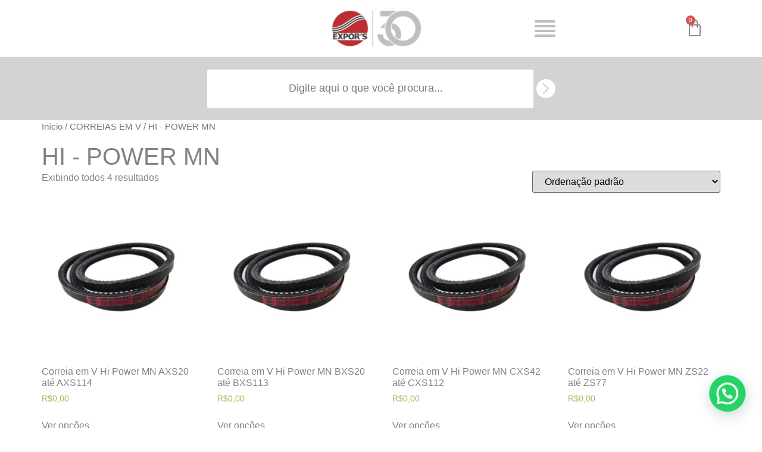

--- FILE ---
content_type: text/html; charset=UTF-8
request_url: https://expors.com.br/categoria-produto/correias/hi-power-mn/
body_size: 42934
content:
<!doctype html>
<html lang="pt-BR">
<head>
	<meta charset="UTF-8">
	<meta name="viewport" content="width=device-width, initial-scale=1">
	<link rel="profile" href="https://gmpg.org/xfn/11">
	<title>HI &#8211; POWER MN &#8211; Expors</title>
<meta name='robots' content='max-image-preview:large' />
<link rel="alternate" type="application/rss+xml" title="Feed para Expors &raquo;" href="https://expors.com.br/feed/" />
<link rel="alternate" type="application/rss+xml" title="Feed de comentários para Expors &raquo;" href="https://expors.com.br/comments/feed/" />
<link rel="alternate" type="application/rss+xml" title="Feed para Expors &raquo; HI - POWER MN Categoria" href="https://expors.com.br/categoria-produto/correias/hi-power-mn/feed/" />
<script>
window._wpemojiSettings = {"baseUrl":"https:\/\/s.w.org\/images\/core\/emoji\/15.0.3\/72x72\/","ext":".png","svgUrl":"https:\/\/s.w.org\/images\/core\/emoji\/15.0.3\/svg\/","svgExt":".svg","source":{"concatemoji":"https:\/\/expors.com.br\/wp-includes\/js\/wp-emoji-release.min.js?ver=6.6.4"}};
/*! This file is auto-generated */
!function(i,n){var o,s,e;function c(e){try{var t={supportTests:e,timestamp:(new Date).valueOf()};sessionStorage.setItem(o,JSON.stringify(t))}catch(e){}}function p(e,t,n){e.clearRect(0,0,e.canvas.width,e.canvas.height),e.fillText(t,0,0);var t=new Uint32Array(e.getImageData(0,0,e.canvas.width,e.canvas.height).data),r=(e.clearRect(0,0,e.canvas.width,e.canvas.height),e.fillText(n,0,0),new Uint32Array(e.getImageData(0,0,e.canvas.width,e.canvas.height).data));return t.every(function(e,t){return e===r[t]})}function u(e,t,n){switch(t){case"flag":return n(e,"\ud83c\udff3\ufe0f\u200d\u26a7\ufe0f","\ud83c\udff3\ufe0f\u200b\u26a7\ufe0f")?!1:!n(e,"\ud83c\uddfa\ud83c\uddf3","\ud83c\uddfa\u200b\ud83c\uddf3")&&!n(e,"\ud83c\udff4\udb40\udc67\udb40\udc62\udb40\udc65\udb40\udc6e\udb40\udc67\udb40\udc7f","\ud83c\udff4\u200b\udb40\udc67\u200b\udb40\udc62\u200b\udb40\udc65\u200b\udb40\udc6e\u200b\udb40\udc67\u200b\udb40\udc7f");case"emoji":return!n(e,"\ud83d\udc26\u200d\u2b1b","\ud83d\udc26\u200b\u2b1b")}return!1}function f(e,t,n){var r="undefined"!=typeof WorkerGlobalScope&&self instanceof WorkerGlobalScope?new OffscreenCanvas(300,150):i.createElement("canvas"),a=r.getContext("2d",{willReadFrequently:!0}),o=(a.textBaseline="top",a.font="600 32px Arial",{});return e.forEach(function(e){o[e]=t(a,e,n)}),o}function t(e){var t=i.createElement("script");t.src=e,t.defer=!0,i.head.appendChild(t)}"undefined"!=typeof Promise&&(o="wpEmojiSettingsSupports",s=["flag","emoji"],n.supports={everything:!0,everythingExceptFlag:!0},e=new Promise(function(e){i.addEventListener("DOMContentLoaded",e,{once:!0})}),new Promise(function(t){var n=function(){try{var e=JSON.parse(sessionStorage.getItem(o));if("object"==typeof e&&"number"==typeof e.timestamp&&(new Date).valueOf()<e.timestamp+604800&&"object"==typeof e.supportTests)return e.supportTests}catch(e){}return null}();if(!n){if("undefined"!=typeof Worker&&"undefined"!=typeof OffscreenCanvas&&"undefined"!=typeof URL&&URL.createObjectURL&&"undefined"!=typeof Blob)try{var e="postMessage("+f.toString()+"("+[JSON.stringify(s),u.toString(),p.toString()].join(",")+"));",r=new Blob([e],{type:"text/javascript"}),a=new Worker(URL.createObjectURL(r),{name:"wpTestEmojiSupports"});return void(a.onmessage=function(e){c(n=e.data),a.terminate(),t(n)})}catch(e){}c(n=f(s,u,p))}t(n)}).then(function(e){for(var t in e)n.supports[t]=e[t],n.supports.everything=n.supports.everything&&n.supports[t],"flag"!==t&&(n.supports.everythingExceptFlag=n.supports.everythingExceptFlag&&n.supports[t]);n.supports.everythingExceptFlag=n.supports.everythingExceptFlag&&!n.supports.flag,n.DOMReady=!1,n.readyCallback=function(){n.DOMReady=!0}}).then(function(){return e}).then(function(){var e;n.supports.everything||(n.readyCallback(),(e=n.source||{}).concatemoji?t(e.concatemoji):e.wpemoji&&e.twemoji&&(t(e.twemoji),t(e.wpemoji)))}))}((window,document),window._wpemojiSettings);
</script>
<link rel='stylesheet' id='hello-elementor-theme-style-css' href='https://expors.com.br/wp-content/themes/hello-elementor/theme.min.css?ver=2.8.1' media='all' />
<link rel='stylesheet' id='jet-menu-hello-css' href='https://expors.com.br/wp-content/plugins/jet-menu/integration/themes/hello-elementor/assets/css/style.css?ver=2.4.0' media='all' />
<style id='wp-emoji-styles-inline-css'>

	img.wp-smiley, img.emoji {
		display: inline !important;
		border: none !important;
		box-shadow: none !important;
		height: 1em !important;
		width: 1em !important;
		margin: 0 0.07em !important;
		vertical-align: -0.1em !important;
		background: none !important;
		padding: 0 !important;
	}
</style>
<link rel='stylesheet' id='wp-block-library-css' href='https://expors.com.br/wp-includes/css/dist/block-library/style.min.css?ver=6.6.4' media='all' />
<link rel='stylesheet' id='wc-blocks-vendors-style-css' href='https://expors.com.br/wp-content/plugins/woocommerce/packages/woocommerce-blocks/build/wc-blocks-vendors-style.css?ver=10.9.3' media='all' />
<link rel='stylesheet' id='wc-all-blocks-style-css' href='https://expors.com.br/wp-content/plugins/woocommerce/packages/woocommerce-blocks/build/wc-all-blocks-style.css?ver=10.9.3' media='all' />
<style id='joinchat-button-style-inline-css'>
.wp-block-joinchat-button{border:none!important;text-align:center}.wp-block-joinchat-button figure{display:table;margin:0 auto;padding:0}.wp-block-joinchat-button figcaption{font:normal normal 400 .6em/2em var(--wp--preset--font-family--system-font,sans-serif);margin:0;padding:0}.wp-block-joinchat-button .joinchat-button__qr{background-color:#fff;border:6px solid #25d366;border-radius:30px;box-sizing:content-box;display:block;height:200px;margin:auto;overflow:hidden;padding:10px;width:200px}.wp-block-joinchat-button .joinchat-button__qr canvas,.wp-block-joinchat-button .joinchat-button__qr img{display:block;margin:auto}.wp-block-joinchat-button .joinchat-button__link{align-items:center;background-color:#25d366;border:6px solid #25d366;border-radius:30px;display:inline-flex;flex-flow:row nowrap;justify-content:center;line-height:1.25em;margin:0 auto;text-decoration:none}.wp-block-joinchat-button .joinchat-button__link:before{background:transparent var(--joinchat-ico) no-repeat center;background-size:100%;content:"";display:block;height:1.5em;margin:-.75em .75em -.75em 0;width:1.5em}.wp-block-joinchat-button figure+.joinchat-button__link{margin-top:10px}@media (orientation:landscape)and (min-height:481px),(orientation:portrait)and (min-width:481px){.wp-block-joinchat-button.joinchat-button--qr-only figure+.joinchat-button__link{display:none}}@media (max-width:480px),(orientation:landscape)and (max-height:480px){.wp-block-joinchat-button figure{display:none}}

</style>
<link rel='stylesheet' id='jet-engine-frontend-css' href='https://expors.com.br/wp-content/plugins/jet-engine/assets/css/frontend.css?ver=3.2.4' media='all' />
<style id='classic-theme-styles-inline-css'>
/*! This file is auto-generated */
.wp-block-button__link{color:#fff;background-color:#32373c;border-radius:9999px;box-shadow:none;text-decoration:none;padding:calc(.667em + 2px) calc(1.333em + 2px);font-size:1.125em}.wp-block-file__button{background:#32373c;color:#fff;text-decoration:none}
</style>
<style id='global-styles-inline-css'>
:root{--wp--preset--aspect-ratio--square: 1;--wp--preset--aspect-ratio--4-3: 4/3;--wp--preset--aspect-ratio--3-4: 3/4;--wp--preset--aspect-ratio--3-2: 3/2;--wp--preset--aspect-ratio--2-3: 2/3;--wp--preset--aspect-ratio--16-9: 16/9;--wp--preset--aspect-ratio--9-16: 9/16;--wp--preset--color--black: #000000;--wp--preset--color--cyan-bluish-gray: #abb8c3;--wp--preset--color--white: #ffffff;--wp--preset--color--pale-pink: #f78da7;--wp--preset--color--vivid-red: #cf2e2e;--wp--preset--color--luminous-vivid-orange: #ff6900;--wp--preset--color--luminous-vivid-amber: #fcb900;--wp--preset--color--light-green-cyan: #7bdcb5;--wp--preset--color--vivid-green-cyan: #00d084;--wp--preset--color--pale-cyan-blue: #8ed1fc;--wp--preset--color--vivid-cyan-blue: #0693e3;--wp--preset--color--vivid-purple: #9b51e0;--wp--preset--gradient--vivid-cyan-blue-to-vivid-purple: linear-gradient(135deg,rgba(6,147,227,1) 0%,rgb(155,81,224) 100%);--wp--preset--gradient--light-green-cyan-to-vivid-green-cyan: linear-gradient(135deg,rgb(122,220,180) 0%,rgb(0,208,130) 100%);--wp--preset--gradient--luminous-vivid-amber-to-luminous-vivid-orange: linear-gradient(135deg,rgba(252,185,0,1) 0%,rgba(255,105,0,1) 100%);--wp--preset--gradient--luminous-vivid-orange-to-vivid-red: linear-gradient(135deg,rgba(255,105,0,1) 0%,rgb(207,46,46) 100%);--wp--preset--gradient--very-light-gray-to-cyan-bluish-gray: linear-gradient(135deg,rgb(238,238,238) 0%,rgb(169,184,195) 100%);--wp--preset--gradient--cool-to-warm-spectrum: linear-gradient(135deg,rgb(74,234,220) 0%,rgb(151,120,209) 20%,rgb(207,42,186) 40%,rgb(238,44,130) 60%,rgb(251,105,98) 80%,rgb(254,248,76) 100%);--wp--preset--gradient--blush-light-purple: linear-gradient(135deg,rgb(255,206,236) 0%,rgb(152,150,240) 100%);--wp--preset--gradient--blush-bordeaux: linear-gradient(135deg,rgb(254,205,165) 0%,rgb(254,45,45) 50%,rgb(107,0,62) 100%);--wp--preset--gradient--luminous-dusk: linear-gradient(135deg,rgb(255,203,112) 0%,rgb(199,81,192) 50%,rgb(65,88,208) 100%);--wp--preset--gradient--pale-ocean: linear-gradient(135deg,rgb(255,245,203) 0%,rgb(182,227,212) 50%,rgb(51,167,181) 100%);--wp--preset--gradient--electric-grass: linear-gradient(135deg,rgb(202,248,128) 0%,rgb(113,206,126) 100%);--wp--preset--gradient--midnight: linear-gradient(135deg,rgb(2,3,129) 0%,rgb(40,116,252) 100%);--wp--preset--font-size--small: 13px;--wp--preset--font-size--medium: 20px;--wp--preset--font-size--large: 36px;--wp--preset--font-size--x-large: 42px;--wp--preset--spacing--20: 0.44rem;--wp--preset--spacing--30: 0.67rem;--wp--preset--spacing--40: 1rem;--wp--preset--spacing--50: 1.5rem;--wp--preset--spacing--60: 2.25rem;--wp--preset--spacing--70: 3.38rem;--wp--preset--spacing--80: 5.06rem;--wp--preset--shadow--natural: 6px 6px 9px rgba(0, 0, 0, 0.2);--wp--preset--shadow--deep: 12px 12px 50px rgba(0, 0, 0, 0.4);--wp--preset--shadow--sharp: 6px 6px 0px rgba(0, 0, 0, 0.2);--wp--preset--shadow--outlined: 6px 6px 0px -3px rgba(255, 255, 255, 1), 6px 6px rgba(0, 0, 0, 1);--wp--preset--shadow--crisp: 6px 6px 0px rgba(0, 0, 0, 1);}:where(.is-layout-flex){gap: 0.5em;}:where(.is-layout-grid){gap: 0.5em;}body .is-layout-flex{display: flex;}.is-layout-flex{flex-wrap: wrap;align-items: center;}.is-layout-flex > :is(*, div){margin: 0;}body .is-layout-grid{display: grid;}.is-layout-grid > :is(*, div){margin: 0;}:where(.wp-block-columns.is-layout-flex){gap: 2em;}:where(.wp-block-columns.is-layout-grid){gap: 2em;}:where(.wp-block-post-template.is-layout-flex){gap: 1.25em;}:where(.wp-block-post-template.is-layout-grid){gap: 1.25em;}.has-black-color{color: var(--wp--preset--color--black) !important;}.has-cyan-bluish-gray-color{color: var(--wp--preset--color--cyan-bluish-gray) !important;}.has-white-color{color: var(--wp--preset--color--white) !important;}.has-pale-pink-color{color: var(--wp--preset--color--pale-pink) !important;}.has-vivid-red-color{color: var(--wp--preset--color--vivid-red) !important;}.has-luminous-vivid-orange-color{color: var(--wp--preset--color--luminous-vivid-orange) !important;}.has-luminous-vivid-amber-color{color: var(--wp--preset--color--luminous-vivid-amber) !important;}.has-light-green-cyan-color{color: var(--wp--preset--color--light-green-cyan) !important;}.has-vivid-green-cyan-color{color: var(--wp--preset--color--vivid-green-cyan) !important;}.has-pale-cyan-blue-color{color: var(--wp--preset--color--pale-cyan-blue) !important;}.has-vivid-cyan-blue-color{color: var(--wp--preset--color--vivid-cyan-blue) !important;}.has-vivid-purple-color{color: var(--wp--preset--color--vivid-purple) !important;}.has-black-background-color{background-color: var(--wp--preset--color--black) !important;}.has-cyan-bluish-gray-background-color{background-color: var(--wp--preset--color--cyan-bluish-gray) !important;}.has-white-background-color{background-color: var(--wp--preset--color--white) !important;}.has-pale-pink-background-color{background-color: var(--wp--preset--color--pale-pink) !important;}.has-vivid-red-background-color{background-color: var(--wp--preset--color--vivid-red) !important;}.has-luminous-vivid-orange-background-color{background-color: var(--wp--preset--color--luminous-vivid-orange) !important;}.has-luminous-vivid-amber-background-color{background-color: var(--wp--preset--color--luminous-vivid-amber) !important;}.has-light-green-cyan-background-color{background-color: var(--wp--preset--color--light-green-cyan) !important;}.has-vivid-green-cyan-background-color{background-color: var(--wp--preset--color--vivid-green-cyan) !important;}.has-pale-cyan-blue-background-color{background-color: var(--wp--preset--color--pale-cyan-blue) !important;}.has-vivid-cyan-blue-background-color{background-color: var(--wp--preset--color--vivid-cyan-blue) !important;}.has-vivid-purple-background-color{background-color: var(--wp--preset--color--vivid-purple) !important;}.has-black-border-color{border-color: var(--wp--preset--color--black) !important;}.has-cyan-bluish-gray-border-color{border-color: var(--wp--preset--color--cyan-bluish-gray) !important;}.has-white-border-color{border-color: var(--wp--preset--color--white) !important;}.has-pale-pink-border-color{border-color: var(--wp--preset--color--pale-pink) !important;}.has-vivid-red-border-color{border-color: var(--wp--preset--color--vivid-red) !important;}.has-luminous-vivid-orange-border-color{border-color: var(--wp--preset--color--luminous-vivid-orange) !important;}.has-luminous-vivid-amber-border-color{border-color: var(--wp--preset--color--luminous-vivid-amber) !important;}.has-light-green-cyan-border-color{border-color: var(--wp--preset--color--light-green-cyan) !important;}.has-vivid-green-cyan-border-color{border-color: var(--wp--preset--color--vivid-green-cyan) !important;}.has-pale-cyan-blue-border-color{border-color: var(--wp--preset--color--pale-cyan-blue) !important;}.has-vivid-cyan-blue-border-color{border-color: var(--wp--preset--color--vivid-cyan-blue) !important;}.has-vivid-purple-border-color{border-color: var(--wp--preset--color--vivid-purple) !important;}.has-vivid-cyan-blue-to-vivid-purple-gradient-background{background: var(--wp--preset--gradient--vivid-cyan-blue-to-vivid-purple) !important;}.has-light-green-cyan-to-vivid-green-cyan-gradient-background{background: var(--wp--preset--gradient--light-green-cyan-to-vivid-green-cyan) !important;}.has-luminous-vivid-amber-to-luminous-vivid-orange-gradient-background{background: var(--wp--preset--gradient--luminous-vivid-amber-to-luminous-vivid-orange) !important;}.has-luminous-vivid-orange-to-vivid-red-gradient-background{background: var(--wp--preset--gradient--luminous-vivid-orange-to-vivid-red) !important;}.has-very-light-gray-to-cyan-bluish-gray-gradient-background{background: var(--wp--preset--gradient--very-light-gray-to-cyan-bluish-gray) !important;}.has-cool-to-warm-spectrum-gradient-background{background: var(--wp--preset--gradient--cool-to-warm-spectrum) !important;}.has-blush-light-purple-gradient-background{background: var(--wp--preset--gradient--blush-light-purple) !important;}.has-blush-bordeaux-gradient-background{background: var(--wp--preset--gradient--blush-bordeaux) !important;}.has-luminous-dusk-gradient-background{background: var(--wp--preset--gradient--luminous-dusk) !important;}.has-pale-ocean-gradient-background{background: var(--wp--preset--gradient--pale-ocean) !important;}.has-electric-grass-gradient-background{background: var(--wp--preset--gradient--electric-grass) !important;}.has-midnight-gradient-background{background: var(--wp--preset--gradient--midnight) !important;}.has-small-font-size{font-size: var(--wp--preset--font-size--small) !important;}.has-medium-font-size{font-size: var(--wp--preset--font-size--medium) !important;}.has-large-font-size{font-size: var(--wp--preset--font-size--large) !important;}.has-x-large-font-size{font-size: var(--wp--preset--font-size--x-large) !important;}
:where(.wp-block-post-template.is-layout-flex){gap: 1.25em;}:where(.wp-block-post-template.is-layout-grid){gap: 1.25em;}
:where(.wp-block-columns.is-layout-flex){gap: 2em;}:where(.wp-block-columns.is-layout-grid){gap: 2em;}
:root :where(.wp-block-pullquote){font-size: 1.5em;line-height: 1.6;}
</style>
<link rel='stylesheet' id='woocommerce-layout-css' href='https://expors.com.br/wp-content/plugins/woocommerce/assets/css/woocommerce-layout.css?ver=8.1.3' media='all' />
<link rel='stylesheet' id='woocommerce-smallscreen-css' href='https://expors.com.br/wp-content/plugins/woocommerce/assets/css/woocommerce-smallscreen.css?ver=8.1.3' media='only screen and (max-width: 768px)' />
<link rel='stylesheet' id='woocommerce-general-css' href='https://expors.com.br/wp-content/plugins/woocommerce/assets/css/woocommerce.css?ver=8.1.3' media='all' />
<style id='woocommerce-inline-inline-css'>
.woocommerce form .form-row .required { visibility: visible; }
</style>
<link rel='stylesheet' id='hello-elementor-css' href='https://expors.com.br/wp-content/themes/hello-elementor/style.min.css?ver=2.8.1' media='all' />
<link rel='stylesheet' id='elementor-frontend-css' href='https://expors.com.br/wp-content/uploads/elementor/css/custom-frontend-lite.min.css?ver=1705945429' media='all' />
<link rel='stylesheet' id='elementor-post-5-css' href='https://expors.com.br/wp-content/uploads/elementor/css/post-5.css?ver=1705945429' media='all' />
<link rel='stylesheet' id='font-awesome-all-css' href='https://expors.com.br/wp-content/plugins/jet-menu/assets/public/lib/font-awesome/css/all.min.css?ver=5.12.0' media='all' />
<link rel='stylesheet' id='font-awesome-v4-shims-css' href='https://expors.com.br/wp-content/plugins/jet-menu/assets/public/lib/font-awesome/css/v4-shims.min.css?ver=5.12.0' media='all' />
<link rel='stylesheet' id='jet-menu-public-styles-css' href='https://expors.com.br/wp-content/plugins/jet-menu/assets/public/css/public.css?ver=2.4.0' media='all' />
<link rel='stylesheet' id='mediaelement-css' href='https://expors.com.br/wp-includes/js/mediaelement/mediaelementplayer-legacy.min.css?ver=4.2.17' media='all' />
<link rel='stylesheet' id='photoswipe-css' href='https://expors.com.br/wp-content/plugins/woocommerce/assets/css/photoswipe/photoswipe.min.css?ver=8.1.3' media='all' />
<link rel='stylesheet' id='photoswipe-default-skin-css' href='https://expors.com.br/wp-content/plugins/woocommerce/assets/css/photoswipe/default-skin/default-skin.min.css?ver=8.1.3' media='all' />
<link rel='stylesheet' id='jet-woo-product-gallery-css' href='https://expors.com.br/wp-content/plugins/jet-woo-product-gallery/assets/css/jet-woo-product-gallery.css?ver=2.1.13' media='all' />
<link rel='stylesheet' id='jet-blocks-css' href='https://expors.com.br/wp-content/uploads/elementor/css/custom-jet-blocks.css?ver=1.3.8.2' media='all' />
<link rel='stylesheet' id='jet-elements-css' href='https://expors.com.br/wp-content/plugins/jet-elements/assets/css/jet-elements.css?ver=2.6.12.1' media='all' />
<link rel='stylesheet' id='jet-elements-skin-css' href='https://expors.com.br/wp-content/plugins/jet-elements/assets/css/jet-elements-skin.css?ver=2.6.12.1' media='all' />
<link rel='stylesheet' id='elementor-icons-css' href='https://expors.com.br/wp-content/plugins/elementor/assets/lib/eicons/css/elementor-icons.min.css?ver=5.21.0' media='all' />
<link rel='stylesheet' id='swiper-css' href='https://expors.com.br/wp-content/plugins/elementor/assets/lib/swiper/v8/css/swiper.min.css?ver=8.4.5' media='all' />
<link rel='stylesheet' id='elementor-pro-css' href='https://expors.com.br/wp-content/uploads/elementor/css/custom-pro-frontend-lite.min.css?ver=1705945429' media='all' />
<link rel='stylesheet' id='jet-blog-css' href='https://expors.com.br/wp-content/plugins/jet-blog/assets/css/jet-blog.css?ver=2.3.5.1' media='all' />
<link rel='stylesheet' id='elementor-global-css' href='https://expors.com.br/wp-content/uploads/elementor/css/global.css?ver=1705945431' media='all' />
<link rel='stylesheet' id='elementor-post-18-css' href='https://expors.com.br/wp-content/uploads/elementor/css/post-18.css?ver=1705945431' media='all' />
<link rel='stylesheet' id='jet-woo-builder-css' href='https://expors.com.br/wp-content/plugins/jet-woo-builder/assets/css/frontend.css?ver=2.1.7' media='all' />
<style id='jet-woo-builder-inline-css'>
@font-face {
				font-family: "WooCommerce";
				font-weight: normal;
				font-style: normal;
				src: url("https://expors.com.br/wp-content/plugins/woocommerce/assets/fonts/WooCommerce.eot");
				src: url("https://expors.com.br/wp-content/plugins/woocommerce/assets/fonts/WooCommerce.eot?#iefix") format("embedded-opentype"),
					 url("https://expors.com.br/wp-content/plugins/woocommerce/assets/fonts/WooCommerce.woff") format("woff"),
					 url("https://expors.com.br/wp-content/plugins/woocommerce/assets/fonts/WooCommerce.ttf") format("truetype"),
					 url("https://expors.com.br/wp-content/plugins/woocommerce/assets/fonts/WooCommerce.svg#WooCommerce") format("svg");
			}
</style>
<link rel='stylesheet' id='elementor-icons-shared-0-css' href='https://expors.com.br/wp-content/plugins/elementor/assets/lib/font-awesome/css/fontawesome.min.css?ver=5.15.3' media='all' />
<link rel='stylesheet' id='elementor-icons-fa-solid-css' href='https://expors.com.br/wp-content/plugins/elementor/assets/lib/font-awesome/css/solid.min.css?ver=5.15.3' media='all' />
<link rel='stylesheet' id='jet-woo-builder-frontend-font-css' href='https://expors.com.br/wp-content/plugins/jet-woo-builder/assets/css/lib/jetwoobuilder-frontend-font/css/jetwoobuilder-frontend-font.css?ver=2.1.7' media='all' />
<link rel='stylesheet' id='elementor-post-28-css' href='https://expors.com.br/wp-content/uploads/elementor/css/post-28.css?ver=1769801965' media='all' />
<link rel='stylesheet' id='joinchat-css' href='https://expors.com.br/wp-content/plugins/creame-whatsapp-me/public/css/joinchat-btn.min.css?ver=5.0.15' media='all' />
<link rel='stylesheet' id='jquery-chosen-css' href='https://expors.com.br/wp-content/plugins/jet-search/assets/lib/chosen/chosen.min.css?ver=1.8.7' media='all' />
<link rel='stylesheet' id='jet-search-css' href='https://expors.com.br/wp-content/plugins/jet-search/assets/css/jet-search.css?ver=3.1.1' media='all' />
<script src="https://expors.com.br/wp-includes/js/jquery/jquery.min.js?ver=3.7.1" id="jquery-core-js"></script>
<script src="https://expors.com.br/wp-includes/js/jquery/jquery-migrate.min.js?ver=3.4.1" id="jquery-migrate-js"></script>
<script src="https://expors.com.br/wp-includes/js/imagesloaded.min.js?ver=6.6.4" id="imagesLoaded-js"></script>
<link rel="https://api.w.org/" href="https://expors.com.br/wp-json/" /><link rel="alternate" title="JSON" type="application/json" href="https://expors.com.br/wp-json/wp/v2/product_cat/6692" /><link rel="EditURI" type="application/rsd+xml" title="RSD" href="https://expors.com.br/xmlrpc.php?rsd" />
<meta name="generator" content="WordPress 6.6.4" />
<meta name="generator" content="WooCommerce 8.1.3" />
	<noscript><style>.woocommerce-product-gallery{ opacity: 1 !important; }</style></noscript>
	<meta name="generator" content="Elementor 3.15.3; features: e_dom_optimization, e_optimized_assets_loading, e_optimized_css_loading, additional_custom_breakpoints; settings: css_print_method-external, google_font-enabled, font_display-swap">
<link rel="icon" href="https://expors.com.br/wp-content/uploads/2024/01/favicon.svg" sizes="32x32" />
<link rel="icon" href="https://expors.com.br/wp-content/uploads/2024/01/favicon.svg" sizes="192x192" />
<link rel="apple-touch-icon" href="https://expors.com.br/wp-content/uploads/2024/01/favicon.svg" />
<meta name="msapplication-TileImage" content="https://expors.com.br/wp-content/uploads/2024/01/favicon.svg" />
		<style id="wp-custom-css">
			html, body{
    overflow-x: hidden; 
}
.elementor-widget-text-editor { white-space:pre-line !important; }

.jet-listing-grid__item:nth-child(2n + 1) .espaco-cor { background-color: #A7A9AC !important; }

.jet-listing-grid__item:nth-child(2n + 2) .espaco-cor { background-color: #9D9FA2 !important; }

.slick-arrow {
    border-radius: 50%;
    margin: 10px;
}

.woocommerce .woocommerce-order .woocommerce-order-details .woocommerce-table .order_item a{
color: #9E0B0F;
font-size:16px;
}

.woocommerce .woocommerce-order .woocommerce-order-details .woocommerce-table .order_details {
	background-color:red;
}

select:focus-visible {
   outline: none;
   border-radius: 2px;
}



		</style>
		</head>
<body class="archive tax-product_cat term-hi-power-mn term-6692 wp-custom-logo theme-hello-elementor woocommerce woocommerce-page woocommerce-no-js jet-desktop-menu-active elementor-default elementor-kit-5">


<a class="skip-link screen-reader-text" href="#content">Pular para o conteúdo</a>

		<div data-elementor-type="header" data-elementor-id="18" class="elementor elementor-18 elementor-location-header" data-elementor-post-type="elementor_library">
								<section class="elementor-section elementor-top-section elementor-element elementor-element-5445d8a elementor-section-height-min-height elementor-hidden-mobile elementor-section-boxed elementor-section-height-default elementor-section-items-middle" data-id="5445d8a" data-element_type="section" data-settings="{&quot;jet_parallax_layout_list&quot;:[]}">
						<div class="elementor-container elementor-column-gap-no">
					<div class="elementor-column elementor-col-100 elementor-top-column elementor-element elementor-element-a340e73" data-id="a340e73" data-element_type="column">
			<div class="elementor-widget-wrap elementor-element-populated">
								<section class="elementor-section elementor-inner-section elementor-element elementor-element-8bfcddf elementor-section-boxed elementor-section-height-default elementor-section-height-default" data-id="8bfcddf" data-element_type="section" data-settings="{&quot;jet_parallax_layout_list&quot;:[]}">
						<div class="elementor-container elementor-column-gap-no">
					<div class="elementor-column elementor-col-33 elementor-inner-column elementor-element elementor-element-2d10b2e" data-id="2d10b2e" data-element_type="column">
			<div class="elementor-widget-wrap elementor-element-populated">
								<div class="elementor-element elementor-element-44ddcec elementor-widget elementor-widget-theme-site-logo elementor-widget-image" data-id="44ddcec" data-element_type="widget" data-widget_type="theme-site-logo.default">
				<div class="elementor-widget-container">
			<style>/*! elementor - v3.15.0 - 20-08-2023 */
.elementor-widget-image{text-align:center}.elementor-widget-image a{display:inline-block}.elementor-widget-image a img[src$=".svg"]{width:48px}.elementor-widget-image img{vertical-align:middle;display:inline-block}</style>								<a href="https://expors.com.br">
			<img width="137" height="57" src="https://expors.com.br/wp-content/uploads/2023/07/EDIT.431.Expors.Manual.Website.Logotipo.Cabecalho.01.01.png" class="attachment-full size-full wp-image-23" alt="" />				</a>
											</div>
				</div>
					</div>
		</div>
				<div class="elementor-column elementor-col-33 elementor-inner-column elementor-element elementor-element-0c20f0d" data-id="0c20f0d" data-element_type="column">
			<div class="elementor-widget-wrap elementor-element-populated">
								<div class="elementor-element elementor-element-d6e024b menu-edit elementor-widget elementor-widget-jet-mobile-menu" data-id="d6e024b" data-element_type="widget" data-widget_type="jet-mobile-menu.default">
				<div class="elementor-widget-container">
			<div  id="jet-mobile-menu-697ddbb76fbd0" class="jet-mobile-menu jet-mobile-menu--location-wp-nav" data-menu-id="146" data-menu-options="{&quot;menuUniqId&quot;:&quot;697ddbb76fbd0&quot;,&quot;menuId&quot;:&quot;146&quot;,&quot;mobileMenuId&quot;:&quot;146&quot;,&quot;location&quot;:&quot;wp-nav&quot;,&quot;menuLocation&quot;:false,&quot;menuLayout&quot;:&quot;slide-out&quot;,&quot;togglePosition&quot;:&quot;default&quot;,&quot;menuPosition&quot;:&quot;left&quot;,&quot;headerTemplate&quot;:&quot;&quot;,&quot;beforeTemplate&quot;:&quot;1727&quot;,&quot;afterTemplate&quot;:&quot;12851&quot;,&quot;useBreadcrumb&quot;:false,&quot;breadcrumbPath&quot;:&quot;full&quot;,&quot;toggleText&quot;:&quot;&quot;,&quot;toggleLoader&quot;:false,&quot;backText&quot;:&quot;&quot;,&quot;itemIconVisible&quot;:false,&quot;itemBadgeVisible&quot;:true,&quot;itemDescVisible&quot;:false,&quot;loaderColor&quot;:&quot;#3a3a3a&quot;,&quot;subTrigger&quot;:&quot;submarker&quot;,&quot;subOpenLayout&quot;:&quot;slide-in&quot;,&quot;closeAfterNavigate&quot;:true}">
			<mobile-menu></mobile-menu><div class="jet-mobile-menu__refs"><div ref="toggleClosedIcon"><svg xmlns="http://www.w3.org/2000/svg" id="Camada_2" data-name="Camada 2" viewBox="0 0 10.37 8.47"><g id="Camada_1-2" data-name="Camada 1"><path d="M9.88,6.05c.27,0,.49-.27,.49-.6h0c0-.33-.22-.6-.49-.6H.49c-.27,0-.49,.27-.49,.6H0c0,.33,.22,.6,.49,.6H9.88Zm0-2.42c.27,0,.49-.27,.49-.6h0c0-.33-.22-.6-.49-.6H.49c-.27,0-.49,.27-.49,.6H0c0,.33,.22,.6,.49,.6H9.88Zm0-2.42c.27,0,.49-.27,.49-.6h0c0-.33-.22-.6-.49-.6H.49c-.27,0-.49,.27-.49,.6H0c0,.33,.22,.6,.49,.6H9.88Zm0,7.26c.27,0,.49-.27,.49-.6h0c0-.33-.22-.6-.49-.6H.49c-.27,0-.49,.27-.49,.6H0c0,.33,.22,.6,.49,.6H9.88Z"></path></g></svg></div><div ref="toggleOpenedIcon"><svg class="svg-icon" aria-hidden="true" role="img" focusable="false" width="20" height="20" viewBox="0 0 20 20" fill="none" xmlns="http://www.w3.org/2000/svg"><path d="M14.95 6.46L11.41 10L14.95 13.54L13.54 14.95L10 11.42L6.47 14.95L5.05 13.53L8.58 10L5.05 6.47L6.47 5.05L10 8.58L13.54 5.05L14.95 6.46Z" fill="currentColor"/></svg></div><div ref="closeIcon"><svg xmlns="http://www.w3.org/2000/svg" viewBox="0 0 9.39 9.39"><g id="Camada_2" data-name="Camada 2"><g id="Camada_1-2" data-name="Camada 1"><path d="M1,9.22,4.7,5.55,8.36,9.22a.62.62,0,0,0,.86,0h0a.62.62,0,0,0,0-.86L5.55,4.7,9.22,1a.61.61,0,0,0,0-.85h0a.6.6,0,0,0-.86,0L4.7,3.84,1,.18a.59.59,0,0,0-.85,0h0A.59.59,0,0,0,.18,1L3.84,4.7.18,8.36a.6.6,0,0,0,0,.86h0A.61.61,0,0,0,1,9.22Z" style="fill-rule:evenodd"></path></g></g></svg></div><div ref="backIcon"><svg xmlns="http://www.w3.org/2000/svg" id="Camada_2" data-name="Camada 2" viewBox="0 0 39 39"><defs><style>      .cls-1 {        fill: #d1d3d4;        fill-rule: evenodd;      }    </style></defs><g id="Camada_1-2" data-name="Camada 1"><path class="cls-1" d="M19.39,0C8.62,.06-.06,8.84,0,19.61s8.84,19.45,19.61,19.39c10.77-.06,19.45-8.84,19.39-19.61S30.16-.06,19.39,0h0Zm4.05,8.6c.53-.53,1.4-.54,1.93-.01,.53,.53,.54,1.4,.01,1.93l-8.96,9.03,9.06,8.87c.53,.53,.54,1.4,.01,1.93-.53,.53-1.4,.54-1.93,.01l-9.98-9.86c-.27-.27-.4-.62-.4-.98,0-.34,.13-.69,.39-.95l9.87-9.97Z"></path></g></svg></div><div ref="dropdownIcon"><svg xmlns="http://www.w3.org/2000/svg" viewBox="0 0 39 39"><path d="M19.5,39c10.77,0,19.5-8.73,19.5-19.5S30.27,0,19.5,0,0,8.73,0,19.5s8.73,19.5,19.5,19.5h0Zm-4-8.62c-.53,.53-1.4,.53-1.93,0-.53-.53-.53-1.4,0-1.93l9.01-8.98L13.57,10.55c-.53-.53-.53-1.4,0-1.93,.53-.53,1.4-.53,1.93,0l9.93,9.91c.27,.27,.4,.62,.4,.98,0,.34-.13,.69-.4,.95l-9.93,9.92Z"></path></svg></div><div ref="dropdownOpenedIcon"><i class="fas fa-angle-down"></i></div><div ref="breadcrumbIcon"><i class="fas fa-angle-right"></i></div></div></div><script id="jetMenuMobileWidgetRenderData697ddbb76fbd0" type="text/javascript">
            window.jetMenuMobileWidgetRenderData697ddbb76fbd0={"items":{"item-1640":{"id":"item-1640","name":"NOSSOS PRODUTOS","attrTitle":false,"description":"","url":"\/nossos-produtos","target":false,"xfn":false,"itemParent":false,"itemId":1640,"megaTemplateId":1647,"megaContent":{"content":"<style>.elementor-1647 .elementor-element.elementor-element-20ad5f8:not(.elementor-motion-effects-element-type-background), .elementor-1647 .elementor-element.elementor-element-20ad5f8 > .elementor-motion-effects-container > .elementor-motion-effects-layer{background-color:#9E0B0F;}.elementor-1647 .elementor-element.elementor-element-20ad5f8{transition:background 0.3s, border 0.3s, border-radius 0.3s, box-shadow 0.3s;}.elementor-1647 .elementor-element.elementor-element-20ad5f8 > .elementor-background-overlay{transition:background 0.3s, border-radius 0.3s, opacity 0.3s;}.elementor-1647 .elementor-element.elementor-element-5d3985e > .elementor-container{min-height:96px;}.elementor-bc-flex-widget .elementor-1647 .elementor-element.elementor-element-483648e.elementor-column .elementor-widget-wrap{align-items:center;}.elementor-1647 .elementor-element.elementor-element-483648e.elementor-column.elementor-element[data-element_type=\"column\"] > .elementor-widget-wrap.elementor-element-populated{align-content:center;align-items:center;}.elementor-1647 .elementor-element.elementor-element-bfd81a5{text-align:center;}.elementor-1647 .elementor-element.elementor-element-bfd81a5 .elementor-heading-title{color:#FFFFFF;font-family:\"Segoe UI Regular\", Sans-serif;font-size:30px;font-weight:500;}.elementor-1647 .elementor-element.elementor-element-ab3b6ef:not(.elementor-motion-effects-element-type-background), .elementor-1647 .elementor-element.elementor-element-ab3b6ef > .elementor-motion-effects-container > .elementor-motion-effects-layer{background-color:#8B0304;}.elementor-1647 .elementor-element.elementor-element-ab3b6ef{transition:background 0.3s, border 0.3s, border-radius 0.3s, box-shadow 0.3s;}.elementor-1647 .elementor-element.elementor-element-ab3b6ef > .elementor-background-overlay{transition:background 0.3s, border-radius 0.3s, opacity 0.3s;}.elementor-1647 .elementor-element.elementor-element-44318ca > .elementor-element-populated{border-style:solid;border-width:0px 0px 1.5px 0px;border-color:#FFFFFF;transition:background 0.3s, border 0.3s, border-radius 0.3s, box-shadow 0.3s;}.elementor-1647 .elementor-element.elementor-element-44318ca > .elementor-element-populated > .elementor-background-overlay{transition:background 0.3s, border-radius 0.3s, opacity 0.3s;}.elementor-1647 .elementor-element.elementor-element-6fc3630 > .elementor-widget-container > .jet-listing-grid > .jet-listing-grid__items{--columns:2;}:is( .elementor-1647 .elementor-element.elementor-element-6fc3630 > .elementor-widget-container > .jet-listing-grid > .jet-listing-grid__items, .elementor-1647 .elementor-element.elementor-element-6fc3630 > .elementor-widget-container > .jet-listing-grid > .jet-listing-grid__slider > .jet-listing-grid__items > .slick-list > .slick-track, .elementor-1647 .elementor-element.elementor-element-6fc3630 > .elementor-widget-container > .jet-listing-grid > .jet-listing-grid__scroll-slider > .jet-listing-grid__items ) > .jet-listing-grid__item{padding-left:calc(0px \/ 2);padding-right:calc(0px \/ 2);padding-top:calc(0px \/ 2);padding-bottom:calc(0px \/ 2);}:is( .elementor-1647 .elementor-element.elementor-element-6fc3630 > .elementor-widget-container > .jet-listing-grid, .elementor-1647 .elementor-element.elementor-element-6fc3630 > .elementor-widget-container > .jet-listing-grid > .jet-listing-grid__slider, .elementor-1647 .elementor-element.elementor-element-6fc3630 > .elementor-widget-container > .jet-listing-grid > .jet-listing-grid__scroll-slider ) > .jet-listing-grid__items{margin-left:calc(-0px \/ 2);margin-right:calc(-0px \/ 2);width:calc(100% + 0px);}.elementor-1647 .elementor-element.elementor-element-1c3568a > .elementor-container{min-height:96px;}.elementor-1647 .elementor-element.elementor-element-1c3568a:not(.elementor-motion-effects-element-type-background), .elementor-1647 .elementor-element.elementor-element-1c3568a > .elementor-motion-effects-container > .elementor-motion-effects-layer{background-color:var( --e-global-color-3f6ee45 );}.elementor-1647 .elementor-element.elementor-element-1c3568a{transition:background 0.3s, border 0.3s, border-radius 0.3s, box-shadow 0.3s;}.elementor-1647 .elementor-element.elementor-element-1c3568a > .elementor-background-overlay{transition:background 0.3s, border-radius 0.3s, opacity 0.3s;}.elementor-1647 .elementor-element.elementor-element-27e1a5c > .elementor-container{max-width:583px;}.elementor-1647 .elementor-element.elementor-element-cc5e4d2{text-align:center;}.elementor-1647 .elementor-element.elementor-element-cc5e4d2 .elementor-heading-title{color:#FFFFFF;font-family:\"Segoe UI Regular\", Sans-serif;font-size:18px;font-weight:500;}.elementor-1647 .elementor-element.elementor-element-654284e > .elementor-container{min-height:10px;}.elementor-1647 .elementor-element.elementor-element-654284e:not(.elementor-motion-effects-element-type-background), .elementor-1647 .elementor-element.elementor-element-654284e > .elementor-motion-effects-container > .elementor-motion-effects-layer{background-color:#FFFFFF;}.elementor-1647 .elementor-element.elementor-element-654284e{transition:background 0.3s, border 0.3s, border-radius 0.3s, box-shadow 0.3s;}.elementor-1647 .elementor-element.elementor-element-654284e > .elementor-background-overlay{transition:background 0.3s, border-radius 0.3s, opacity 0.3s;}@media(max-width:1024px){.elementor-1647 .elementor-element.elementor-element-bfd81a5 .elementor-heading-title{font-size:28px;}}@media(max-width:767px){.elementor-1647 .elementor-element.elementor-element-bfd81a5 .elementor-heading-title{font-size:24px;}.elementor-1647 .elementor-element.elementor-element-6fc3630 > .elementor-widget-container > .jet-listing-grid > .jet-listing-grid__items{--columns:1;}.elementor-1647 .elementor-element.elementor-element-cc5e4d2 .elementor-heading-title{font-size:16px;}}\/* Start Custom Fonts CSS *\/@font-face {\n\tfont-family: 'Segoe UI Regular';\n\tfont-style: normal;\n\tfont-weight: normal;\n\tfont-display: auto;\n\tsrc: url('https:\/\/catalogoexpors.systemprime.com.br\/wp-content\/uploads\/2023\/08\/Segoe-UI.ttf') format('truetype');\n}\n\/* End Custom Fonts CSS *\/<\/style>\t\t<div data-elementor-type=\"wp-post\" data-elementor-id=\"1647\" class=\"elementor elementor-1647\" data-elementor-post-type=\"jet-menu\">\n\t\t\t\t\t\t\t\t\t<section class=\"elementor-section elementor-top-section elementor-element elementor-element-20ad5f8 elementor-section-full_width elementor-section-height-default elementor-section-height-default\" data-id=\"20ad5f8\" data-element_type=\"section\" data-settings=\"{&quot;jet_parallax_layout_list&quot;:[],&quot;background_background&quot;:&quot;classic&quot;}\">\n\t\t\t\t\t\t<div class=\"elementor-container elementor-column-gap-no\">\n\t\t\t\t\t<div class=\"elementor-column elementor-col-100 elementor-top-column elementor-element elementor-element-8be4c47\" data-id=\"8be4c47\" data-element_type=\"column\">\n\t\t\t<div class=\"elementor-widget-wrap elementor-element-populated\">\n\t\t\t\t\t\t\t\t<section class=\"elementor-section elementor-inner-section elementor-element elementor-element-5d3985e elementor-section-height-min-height elementor-section-boxed elementor-section-height-default\" data-id=\"5d3985e\" data-element_type=\"section\" data-settings=\"{&quot;jet_parallax_layout_list&quot;:[]}\">\n\t\t\t\t\t\t<div class=\"elementor-container elementor-column-gap-default\">\n\t\t\t\t\t<div class=\"elementor-column elementor-col-100 elementor-inner-column elementor-element elementor-element-483648e\" data-id=\"483648e\" data-element_type=\"column\">\n\t\t\t<div class=\"elementor-widget-wrap elementor-element-populated\">\n\t\t\t\t\t\t\t\t<div class=\"elementor-element elementor-element-bfd81a5 elementor-widget elementor-widget-heading\" data-id=\"bfd81a5\" data-element_type=\"widget\" data-widget_type=\"heading.default\">\n\t\t\t\t<div class=\"elementor-widget-container\">\n\t\t\t<style>\/*! elementor - v3.15.0 - 20-08-2023 *\/\n.elementor-heading-title{padding:0;margin:0;line-height:1}.elementor-widget-heading .elementor-heading-title[class*=elementor-size-]>a{color:inherit;font-size:inherit;line-height:inherit}.elementor-widget-heading .elementor-heading-title.elementor-size-small{font-size:15px}.elementor-widget-heading .elementor-heading-title.elementor-size-medium{font-size:19px}.elementor-widget-heading .elementor-heading-title.elementor-size-large{font-size:29px}.elementor-widget-heading .elementor-heading-title.elementor-size-xl{font-size:39px}.elementor-widget-heading .elementor-heading-title.elementor-size-xxl{font-size:59px}<\/style><h2 class=\"elementor-heading-title elementor-size-default\">NOSSOS PRODUTOS<\/h2>\t\t<\/div>\n\t\t\t\t<\/div>\n\t\t\t\t\t<\/div>\n\t\t<\/div>\n\t\t\t\t\t\t\t<\/div>\n\t\t<\/section>\n\t\t\t\t<section class=\"elementor-section elementor-inner-section elementor-element elementor-element-ab3b6ef elementor-section-boxed elementor-section-height-default elementor-section-height-default\" data-id=\"ab3b6ef\" data-element_type=\"section\" data-settings=\"{&quot;jet_parallax_layout_list&quot;:[],&quot;background_background&quot;:&quot;classic&quot;}\">\n\t\t\t\t\t\t<div class=\"elementor-container elementor-column-gap-no\">\n\t\t\t\t\t<div class=\"elementor-column elementor-col-100 elementor-inner-column elementor-element elementor-element-44318ca\" data-id=\"44318ca\" data-element_type=\"column\">\n\t\t\t<div class=\"elementor-widget-wrap elementor-element-populated\">\n\t\t\t\t\t\t\t\t<div class=\"elementor-element elementor-element-6fc3630 elementor-widget elementor-widget-jet-listing-grid\" data-id=\"6fc3630\" data-element_type=\"widget\" data-settings=\"{&quot;columns&quot;:&quot;2&quot;,&quot;columns_mobile&quot;:&quot;1&quot;}\" data-widget_type=\"jet-listing-grid.default\">\n\t\t\t\t<div class=\"elementor-widget-container\">\n\t\t\t<div class=\"jet-listing-grid jet-listing\"><div class=\"jet-listing-grid__items grid-col-desk-2 grid-col-tablet-2 grid-col-mobile-1 jet-listing-grid--1667\"  data-nav=\"{&quot;enabled&quot;:false,&quot;type&quot;:null,&quot;more_el&quot;:null,&quot;query&quot;:[],&quot;widget_settings&quot;:{&quot;lisitng_id&quot;:1667,&quot;posts_num&quot;:300,&quot;columns&quot;:2,&quot;columns_tablet&quot;:2,&quot;columns_mobile&quot;:1,&quot;is_archive_template&quot;:&quot;&quot;,&quot;post_status&quot;:[&quot;publish&quot;],&quot;use_random_posts_num&quot;:&quot;&quot;,&quot;max_posts_num&quot;:9,&quot;not_found_message&quot;:&quot;Nenhuma categoria encontrada.&quot;,&quot;is_masonry&quot;:false,&quot;equal_columns_height&quot;:&quot;&quot;,&quot;use_load_more&quot;:&quot;&quot;,&quot;load_more_id&quot;:&quot;&quot;,&quot;load_more_type&quot;:&quot;click&quot;,&quot;load_more_offset&quot;:{&quot;unit&quot;:&quot;px&quot;,&quot;size&quot;:0,&quot;sizes&quot;:[]},&quot;use_custom_post_types&quot;:&quot;&quot;,&quot;custom_post_types&quot;:[&quot;product&quot;],&quot;hide_widget_if&quot;:&quot;&quot;,&quot;carousel_enabled&quot;:&quot;&quot;,&quot;slides_to_scroll&quot;:&quot;1&quot;,&quot;arrows&quot;:&quot;true&quot;,&quot;arrow_icon&quot;:&quot;fa fa-angle-left&quot;,&quot;dots&quot;:&quot;&quot;,&quot;autoplay&quot;:&quot;true&quot;,&quot;autoplay_speed&quot;:5000,&quot;infinite&quot;:&quot;true&quot;,&quot;center_mode&quot;:&quot;&quot;,&quot;effect&quot;:&quot;slide&quot;,&quot;speed&quot;:500,&quot;inject_alternative_items&quot;:&quot;&quot;,&quot;injection_items&quot;:[],&quot;scroll_slider_enabled&quot;:&quot;&quot;,&quot;scroll_slider_on&quot;:[&quot;desktop&quot;,&quot;tablet&quot;,&quot;mobile&quot;],&quot;custom_query&quot;:false,&quot;custom_query_id&quot;:&quot;&quot;,&quot;_element_id&quot;:&quot;&quot;}}\" data-page=\"1\" data-pages=\"1\" data-listing-source=\"terms\" data-listing-id=\"1667\" data-query-id=\"\"><div class=\"jet-listing-grid__item jet-listing-dynamic-post-22\" data-post-id=\"22\" ><div class=\"jet-engine-listing-overlay-wrap\" data-url=\"https:\/\/expors.com.br\/categoria-produto\/abracadeiras\/\">\t\t<div data-elementor-type=\"jet-listing-items\" data-elementor-id=\"1667\" class=\"elementor elementor-1667\" data-elementor-post-type=\"jet-engine\">\n\t\t\t\t\t\t\t\t\t<section class=\"elementor-section elementor-top-section elementor-element elementor-element-e70c405 elementor-section-content-middle elementor-section-height-min-height elementor-section-boxed elementor-section-height-default elementor-section-items-middle\" data-id=\"e70c405\" data-element_type=\"section\" data-settings=\"{&quot;jet_parallax_layout_list&quot;:[],&quot;background_background&quot;:&quot;classic&quot;}\">\n\t\t\t\t\t\t<div class=\"elementor-container elementor-column-gap-no\">\n\t\t\t\t\t<div class=\"elementor-column elementor-col-100 elementor-top-column elementor-element elementor-element-0bd86b8\" data-id=\"0bd86b8\" data-element_type=\"column\">\n\t\t\t<div class=\"elementor-widget-wrap elementor-element-populated\">\n\t\t\t\t\t\t\t\t<section class=\"elementor-section elementor-inner-section elementor-element elementor-element-055ffb3 elementor-section-content-middle elementor-section-boxed elementor-section-height-default elementor-section-height-default\" data-id=\"055ffb3\" data-element_type=\"section\" data-settings=\"{&quot;jet_parallax_layout_list&quot;:[],&quot;background_background&quot;:&quot;classic&quot;}\">\n\t\t\t\t\t\t<div class=\"elementor-container elementor-column-gap-default\">\n\t\t\t\t\t<div class=\"elementor-column elementor-col-50 elementor-inner-column elementor-element elementor-element-bf6a666\" data-id=\"bf6a666\" data-element_type=\"column\">\n\t\t\t<div class=\"elementor-widget-wrap elementor-element-populated\">\n\t\t\t\t\t\t\t\t<div class=\"elementor-element elementor-element-a0c8eca elementor-widget elementor-widget-jet-listing-dynamic-terms\" data-id=\"a0c8eca\" data-element_type=\"widget\" data-widget_type=\"jet-listing-dynamic-terms.default\">\n\t\t\t\t<div class=\"elementor-widget-container\">\n\t\t\t<div class=\"jet-listing jet-listing-dynamic-terms\"><span class=\"jet-listing-dynamic-terms__link\">ABRA\u00c7ADEIRAS<\/span><\/div>\t\t<\/div>\n\t\t\t\t<\/div>\n\t\t\t\t\t<\/div>\n\t\t<\/div>\n\t\t\t\t<div class=\"elementor-column elementor-col-50 elementor-inner-column elementor-element elementor-element-a854fbe\" data-id=\"a854fbe\" data-element_type=\"column\">\n\t\t\t<div class=\"elementor-widget-wrap elementor-element-populated\">\n\t\t\t\t\t\t\t\t<div class=\"elementor-element elementor-element-0280d8c elementor-widget elementor-widget-image\" data-id=\"0280d8c\" data-element_type=\"widget\" data-widget_type=\"image.default\">\n\t\t\t\t<div class=\"elementor-widget-container\">\n\t\t\t\t\t\t\t\t\t\t\t\t\t\t\t<img width=\"40\" height=\"40\" src=\"https:\/\/expors.com.br\/wp-content\/uploads\/2023\/08\/EDIT.441.Expors.Manual.Imagem.Pictograma.Seta_.Direita.01.01.png\" class=\"attachment-medium_large size-medium_large wp-image-1670\" alt=\"\" \/>\t\t\t\t\t\t\t\t\t\t\t\t\t\t\t<\/div>\n\t\t\t\t<\/div>\n\t\t\t\t\t<\/div>\n\t\t<\/div>\n\t\t\t\t\t\t\t<\/div>\n\t\t<\/section>\n\t\t\t\t\t<\/div>\n\t\t<\/div>\n\t\t\t\t\t\t\t<\/div>\n\t\t<\/section>\n\t\t\t\t\t\t\t<\/div>\n\t\t<a href=\"https:\/\/expors.com.br\/categoria-produto\/abracadeiras\/\" class=\"jet-engine-listing-overlay-link\"><\/a><\/div><\/div><div class=\"jet-listing-grid__item jet-listing-dynamic-post-24\" data-post-id=\"24\" ><div class=\"jet-engine-listing-overlay-wrap\" data-url=\"https:\/\/expors.com.br\/categoria-produto\/conexoes\/\">\t\t<div data-elementor-type=\"jet-listing-items\" data-elementor-id=\"1667\" class=\"elementor elementor-1667\" data-elementor-post-type=\"jet-engine\">\n\t\t\t\t\t\t\t\t\t<section class=\"elementor-section elementor-top-section elementor-element elementor-element-e70c405 elementor-section-content-middle elementor-section-height-min-height elementor-section-boxed elementor-section-height-default elementor-section-items-middle\" data-id=\"e70c405\" data-element_type=\"section\" data-settings=\"{&quot;jet_parallax_layout_list&quot;:[],&quot;background_background&quot;:&quot;classic&quot;}\">\n\t\t\t\t\t\t<div class=\"elementor-container elementor-column-gap-no\">\n\t\t\t\t\t<div class=\"elementor-column elementor-col-100 elementor-top-column elementor-element elementor-element-0bd86b8\" data-id=\"0bd86b8\" data-element_type=\"column\">\n\t\t\t<div class=\"elementor-widget-wrap elementor-element-populated\">\n\t\t\t\t\t\t\t\t<section class=\"elementor-section elementor-inner-section elementor-element elementor-element-055ffb3 elementor-section-content-middle elementor-section-boxed elementor-section-height-default elementor-section-height-default\" data-id=\"055ffb3\" data-element_type=\"section\" data-settings=\"{&quot;jet_parallax_layout_list&quot;:[],&quot;background_background&quot;:&quot;classic&quot;}\">\n\t\t\t\t\t\t<div class=\"elementor-container elementor-column-gap-default\">\n\t\t\t\t\t<div class=\"elementor-column elementor-col-50 elementor-inner-column elementor-element elementor-element-bf6a666\" data-id=\"bf6a666\" data-element_type=\"column\">\n\t\t\t<div class=\"elementor-widget-wrap elementor-element-populated\">\n\t\t\t\t\t\t\t\t<div class=\"elementor-element elementor-element-a0c8eca elementor-widget elementor-widget-jet-listing-dynamic-terms\" data-id=\"a0c8eca\" data-element_type=\"widget\" data-widget_type=\"jet-listing-dynamic-terms.default\">\n\t\t\t\t<div class=\"elementor-widget-container\">\n\t\t\t<div class=\"jet-listing jet-listing-dynamic-terms\"><span class=\"jet-listing-dynamic-terms__link\">CONEX\u00d5ES<\/span><\/div>\t\t<\/div>\n\t\t\t\t<\/div>\n\t\t\t\t\t<\/div>\n\t\t<\/div>\n\t\t\t\t<div class=\"elementor-column elementor-col-50 elementor-inner-column elementor-element elementor-element-a854fbe\" data-id=\"a854fbe\" data-element_type=\"column\">\n\t\t\t<div class=\"elementor-widget-wrap elementor-element-populated\">\n\t\t\t\t\t\t\t\t<div class=\"elementor-element elementor-element-0280d8c elementor-widget elementor-widget-image\" data-id=\"0280d8c\" data-element_type=\"widget\" data-widget_type=\"image.default\">\n\t\t\t\t<div class=\"elementor-widget-container\">\n\t\t\t\t\t\t\t\t\t\t\t\t\t\t\t<img width=\"40\" height=\"40\" src=\"https:\/\/expors.com.br\/wp-content\/uploads\/2023\/08\/EDIT.441.Expors.Manual.Imagem.Pictograma.Seta_.Direita.01.01.png\" class=\"attachment-medium_large size-medium_large wp-image-1670\" alt=\"\" \/>\t\t\t\t\t\t\t\t\t\t\t\t\t\t\t<\/div>\n\t\t\t\t<\/div>\n\t\t\t\t\t<\/div>\n\t\t<\/div>\n\t\t\t\t\t\t\t<\/div>\n\t\t<\/section>\n\t\t\t\t\t<\/div>\n\t\t<\/div>\n\t\t\t\t\t\t\t<\/div>\n\t\t<\/section>\n\t\t\t\t\t\t\t<\/div>\n\t\t<a href=\"https:\/\/expors.com.br\/categoria-produto\/conexoes\/\" class=\"jet-engine-listing-overlay-link\"><\/a><\/div><\/div><div class=\"jet-listing-grid__item jet-listing-dynamic-post-18\" data-post-id=\"18\" ><div class=\"jet-engine-listing-overlay-wrap\" data-url=\"https:\/\/expors.com.br\/categoria-produto\/correias\/\">\t\t<div data-elementor-type=\"jet-listing-items\" data-elementor-id=\"1667\" class=\"elementor elementor-1667\" data-elementor-post-type=\"jet-engine\">\n\t\t\t\t\t\t\t\t\t<section class=\"elementor-section elementor-top-section elementor-element elementor-element-e70c405 elementor-section-content-middle elementor-section-height-min-height elementor-section-boxed elementor-section-height-default elementor-section-items-middle\" data-id=\"e70c405\" data-element_type=\"section\" data-settings=\"{&quot;jet_parallax_layout_list&quot;:[],&quot;background_background&quot;:&quot;classic&quot;}\">\n\t\t\t\t\t\t<div class=\"elementor-container elementor-column-gap-no\">\n\t\t\t\t\t<div class=\"elementor-column elementor-col-100 elementor-top-column elementor-element elementor-element-0bd86b8\" data-id=\"0bd86b8\" data-element_type=\"column\">\n\t\t\t<div class=\"elementor-widget-wrap elementor-element-populated\">\n\t\t\t\t\t\t\t\t<section class=\"elementor-section elementor-inner-section elementor-element elementor-element-055ffb3 elementor-section-content-middle elementor-section-boxed elementor-section-height-default elementor-section-height-default\" data-id=\"055ffb3\" data-element_type=\"section\" data-settings=\"{&quot;jet_parallax_layout_list&quot;:[],&quot;background_background&quot;:&quot;classic&quot;}\">\n\t\t\t\t\t\t<div class=\"elementor-container elementor-column-gap-default\">\n\t\t\t\t\t<div class=\"elementor-column elementor-col-50 elementor-inner-column elementor-element elementor-element-bf6a666\" data-id=\"bf6a666\" data-element_type=\"column\">\n\t\t\t<div class=\"elementor-widget-wrap elementor-element-populated\">\n\t\t\t\t\t\t\t\t<div class=\"elementor-element elementor-element-a0c8eca elementor-widget elementor-widget-jet-listing-dynamic-terms\" data-id=\"a0c8eca\" data-element_type=\"widget\" data-widget_type=\"jet-listing-dynamic-terms.default\">\n\t\t\t\t<div class=\"elementor-widget-container\">\n\t\t\t<div class=\"jet-listing jet-listing-dynamic-terms\"><span class=\"jet-listing-dynamic-terms__link\">CORREIAS EM V<\/span><\/div>\t\t<\/div>\n\t\t\t\t<\/div>\n\t\t\t\t\t<\/div>\n\t\t<\/div>\n\t\t\t\t<div class=\"elementor-column elementor-col-50 elementor-inner-column elementor-element elementor-element-a854fbe\" data-id=\"a854fbe\" data-element_type=\"column\">\n\t\t\t<div class=\"elementor-widget-wrap elementor-element-populated\">\n\t\t\t\t\t\t\t\t<div class=\"elementor-element elementor-element-0280d8c elementor-widget elementor-widget-image\" data-id=\"0280d8c\" data-element_type=\"widget\" data-widget_type=\"image.default\">\n\t\t\t\t<div class=\"elementor-widget-container\">\n\t\t\t\t\t\t\t\t\t\t\t\t\t\t\t<img width=\"40\" height=\"40\" src=\"https:\/\/expors.com.br\/wp-content\/uploads\/2023\/08\/EDIT.441.Expors.Manual.Imagem.Pictograma.Seta_.Direita.01.01.png\" class=\"attachment-medium_large size-medium_large wp-image-1670\" alt=\"\" \/>\t\t\t\t\t\t\t\t\t\t\t\t\t\t\t<\/div>\n\t\t\t\t<\/div>\n\t\t\t\t\t<\/div>\n\t\t<\/div>\n\t\t\t\t\t\t\t<\/div>\n\t\t<\/section>\n\t\t\t\t\t<\/div>\n\t\t<\/div>\n\t\t\t\t\t\t\t<\/div>\n\t\t<\/section>\n\t\t\t\t\t\t\t<\/div>\n\t\t<a href=\"https:\/\/expors.com.br\/categoria-produto\/correias\/\" class=\"jet-engine-listing-overlay-link\"><\/a><\/div><\/div><div class=\"jet-listing-grid__item jet-listing-dynamic-post-953\" data-post-id=\"953\" ><div class=\"jet-engine-listing-overlay-wrap\" data-url=\"https:\/\/expors.com.br\/categoria-produto\/correias-sincronizadas\/\">\t\t<div data-elementor-type=\"jet-listing-items\" data-elementor-id=\"1667\" class=\"elementor elementor-1667\" data-elementor-post-type=\"jet-engine\">\n\t\t\t\t\t\t\t\t\t<section class=\"elementor-section elementor-top-section elementor-element elementor-element-e70c405 elementor-section-content-middle elementor-section-height-min-height elementor-section-boxed elementor-section-height-default elementor-section-items-middle\" data-id=\"e70c405\" data-element_type=\"section\" data-settings=\"{&quot;jet_parallax_layout_list&quot;:[],&quot;background_background&quot;:&quot;classic&quot;}\">\n\t\t\t\t\t\t<div class=\"elementor-container elementor-column-gap-no\">\n\t\t\t\t\t<div class=\"elementor-column elementor-col-100 elementor-top-column elementor-element elementor-element-0bd86b8\" data-id=\"0bd86b8\" data-element_type=\"column\">\n\t\t\t<div class=\"elementor-widget-wrap elementor-element-populated\">\n\t\t\t\t\t\t\t\t<section class=\"elementor-section elementor-inner-section elementor-element elementor-element-055ffb3 elementor-section-content-middle elementor-section-boxed elementor-section-height-default elementor-section-height-default\" data-id=\"055ffb3\" data-element_type=\"section\" data-settings=\"{&quot;jet_parallax_layout_list&quot;:[],&quot;background_background&quot;:&quot;classic&quot;}\">\n\t\t\t\t\t\t<div class=\"elementor-container elementor-column-gap-default\">\n\t\t\t\t\t<div class=\"elementor-column elementor-col-50 elementor-inner-column elementor-element elementor-element-bf6a666\" data-id=\"bf6a666\" data-element_type=\"column\">\n\t\t\t<div class=\"elementor-widget-wrap elementor-element-populated\">\n\t\t\t\t\t\t\t\t<div class=\"elementor-element elementor-element-a0c8eca elementor-widget elementor-widget-jet-listing-dynamic-terms\" data-id=\"a0c8eca\" data-element_type=\"widget\" data-widget_type=\"jet-listing-dynamic-terms.default\">\n\t\t\t\t<div class=\"elementor-widget-container\">\n\t\t\t<div class=\"jet-listing jet-listing-dynamic-terms\"><span class=\"jet-listing-dynamic-terms__link\">CORREIAS SINCRONIZADAS<\/span><\/div>\t\t<\/div>\n\t\t\t\t<\/div>\n\t\t\t\t\t<\/div>\n\t\t<\/div>\n\t\t\t\t<div class=\"elementor-column elementor-col-50 elementor-inner-column elementor-element elementor-element-a854fbe\" data-id=\"a854fbe\" data-element_type=\"column\">\n\t\t\t<div class=\"elementor-widget-wrap elementor-element-populated\">\n\t\t\t\t\t\t\t\t<div class=\"elementor-element elementor-element-0280d8c elementor-widget elementor-widget-image\" data-id=\"0280d8c\" data-element_type=\"widget\" data-widget_type=\"image.default\">\n\t\t\t\t<div class=\"elementor-widget-container\">\n\t\t\t\t\t\t\t\t\t\t\t\t\t\t\t<img width=\"40\" height=\"40\" src=\"https:\/\/expors.com.br\/wp-content\/uploads\/2023\/08\/EDIT.441.Expors.Manual.Imagem.Pictograma.Seta_.Direita.01.01.png\" class=\"attachment-medium_large size-medium_large wp-image-1670\" alt=\"\" \/>\t\t\t\t\t\t\t\t\t\t\t\t\t\t\t<\/div>\n\t\t\t\t<\/div>\n\t\t\t\t\t<\/div>\n\t\t<\/div>\n\t\t\t\t\t\t\t<\/div>\n\t\t<\/section>\n\t\t\t\t\t<\/div>\n\t\t<\/div>\n\t\t\t\t\t\t\t<\/div>\n\t\t<\/section>\n\t\t\t\t\t\t\t<\/div>\n\t\t<a href=\"https:\/\/expors.com.br\/categoria-produto\/correias-sincronizadas\/\" class=\"jet-engine-listing-overlay-link\"><\/a><\/div><\/div><div class=\"jet-listing-grid__item jet-listing-dynamic-post-954\" data-post-id=\"954\" ><div class=\"jet-engine-listing-overlay-wrap\" data-url=\"https:\/\/expors.com.br\/categoria-produto\/correias-transportadoras\/\">\t\t<div data-elementor-type=\"jet-listing-items\" data-elementor-id=\"1667\" class=\"elementor elementor-1667\" data-elementor-post-type=\"jet-engine\">\n\t\t\t\t\t\t\t\t\t<section class=\"elementor-section elementor-top-section elementor-element elementor-element-e70c405 elementor-section-content-middle elementor-section-height-min-height elementor-section-boxed elementor-section-height-default elementor-section-items-middle\" data-id=\"e70c405\" data-element_type=\"section\" data-settings=\"{&quot;jet_parallax_layout_list&quot;:[],&quot;background_background&quot;:&quot;classic&quot;}\">\n\t\t\t\t\t\t<div class=\"elementor-container elementor-column-gap-no\">\n\t\t\t\t\t<div class=\"elementor-column elementor-col-100 elementor-top-column elementor-element elementor-element-0bd86b8\" data-id=\"0bd86b8\" data-element_type=\"column\">\n\t\t\t<div class=\"elementor-widget-wrap elementor-element-populated\">\n\t\t\t\t\t\t\t\t<section class=\"elementor-section elementor-inner-section elementor-element elementor-element-055ffb3 elementor-section-content-middle elementor-section-boxed elementor-section-height-default elementor-section-height-default\" data-id=\"055ffb3\" data-element_type=\"section\" data-settings=\"{&quot;jet_parallax_layout_list&quot;:[],&quot;background_background&quot;:&quot;classic&quot;}\">\n\t\t\t\t\t\t<div class=\"elementor-container elementor-column-gap-default\">\n\t\t\t\t\t<div class=\"elementor-column elementor-col-50 elementor-inner-column elementor-element elementor-element-bf6a666\" data-id=\"bf6a666\" data-element_type=\"column\">\n\t\t\t<div class=\"elementor-widget-wrap elementor-element-populated\">\n\t\t\t\t\t\t\t\t<div class=\"elementor-element elementor-element-a0c8eca elementor-widget elementor-widget-jet-listing-dynamic-terms\" data-id=\"a0c8eca\" data-element_type=\"widget\" data-widget_type=\"jet-listing-dynamic-terms.default\">\n\t\t\t\t<div class=\"elementor-widget-container\">\n\t\t\t<div class=\"jet-listing jet-listing-dynamic-terms\"><span class=\"jet-listing-dynamic-terms__link\">CORREIAS TRANSPORTADORAS<\/span><\/div>\t\t<\/div>\n\t\t\t\t<\/div>\n\t\t\t\t\t<\/div>\n\t\t<\/div>\n\t\t\t\t<div class=\"elementor-column elementor-col-50 elementor-inner-column elementor-element elementor-element-a854fbe\" data-id=\"a854fbe\" data-element_type=\"column\">\n\t\t\t<div class=\"elementor-widget-wrap elementor-element-populated\">\n\t\t\t\t\t\t\t\t<div class=\"elementor-element elementor-element-0280d8c elementor-widget elementor-widget-image\" data-id=\"0280d8c\" data-element_type=\"widget\" data-widget_type=\"image.default\">\n\t\t\t\t<div class=\"elementor-widget-container\">\n\t\t\t\t\t\t\t\t\t\t\t\t\t\t\t<img width=\"40\" height=\"40\" src=\"https:\/\/expors.com.br\/wp-content\/uploads\/2023\/08\/EDIT.441.Expors.Manual.Imagem.Pictograma.Seta_.Direita.01.01.png\" class=\"attachment-medium_large size-medium_large wp-image-1670\" alt=\"\" \/>\t\t\t\t\t\t\t\t\t\t\t\t\t\t\t<\/div>\n\t\t\t\t<\/div>\n\t\t\t\t\t<\/div>\n\t\t<\/div>\n\t\t\t\t\t\t\t<\/div>\n\t\t<\/section>\n\t\t\t\t\t<\/div>\n\t\t<\/div>\n\t\t\t\t\t\t\t<\/div>\n\t\t<\/section>\n\t\t\t\t\t\t\t<\/div>\n\t\t<a href=\"https:\/\/expors.com.br\/categoria-produto\/correias-transportadoras\/\" class=\"jet-engine-listing-overlay-link\"><\/a><\/div><\/div><div class=\"jet-listing-grid__item jet-listing-dynamic-post-148\" data-post-id=\"148\" ><div class=\"jet-engine-listing-overlay-wrap\" data-url=\"https:\/\/expors.com.br\/categoria-produto\/correntes\/\">\t\t<div data-elementor-type=\"jet-listing-items\" data-elementor-id=\"1667\" class=\"elementor elementor-1667\" data-elementor-post-type=\"jet-engine\">\n\t\t\t\t\t\t\t\t\t<section class=\"elementor-section elementor-top-section elementor-element elementor-element-e70c405 elementor-section-content-middle elementor-section-height-min-height elementor-section-boxed elementor-section-height-default elementor-section-items-middle\" data-id=\"e70c405\" data-element_type=\"section\" data-settings=\"{&quot;jet_parallax_layout_list&quot;:[],&quot;background_background&quot;:&quot;classic&quot;}\">\n\t\t\t\t\t\t<div class=\"elementor-container elementor-column-gap-no\">\n\t\t\t\t\t<div class=\"elementor-column elementor-col-100 elementor-top-column elementor-element elementor-element-0bd86b8\" data-id=\"0bd86b8\" data-element_type=\"column\">\n\t\t\t<div class=\"elementor-widget-wrap elementor-element-populated\">\n\t\t\t\t\t\t\t\t<section class=\"elementor-section elementor-inner-section elementor-element elementor-element-055ffb3 elementor-section-content-middle elementor-section-boxed elementor-section-height-default elementor-section-height-default\" data-id=\"055ffb3\" data-element_type=\"section\" data-settings=\"{&quot;jet_parallax_layout_list&quot;:[],&quot;background_background&quot;:&quot;classic&quot;}\">\n\t\t\t\t\t\t<div class=\"elementor-container elementor-column-gap-default\">\n\t\t\t\t\t<div class=\"elementor-column elementor-col-50 elementor-inner-column elementor-element elementor-element-bf6a666\" data-id=\"bf6a666\" data-element_type=\"column\">\n\t\t\t<div class=\"elementor-widget-wrap elementor-element-populated\">\n\t\t\t\t\t\t\t\t<div class=\"elementor-element elementor-element-a0c8eca elementor-widget elementor-widget-jet-listing-dynamic-terms\" data-id=\"a0c8eca\" data-element_type=\"widget\" data-widget_type=\"jet-listing-dynamic-terms.default\">\n\t\t\t\t<div class=\"elementor-widget-container\">\n\t\t\t<div class=\"jet-listing jet-listing-dynamic-terms\"><span class=\"jet-listing-dynamic-terms__link\">CORRENTES<\/span><\/div>\t\t<\/div>\n\t\t\t\t<\/div>\n\t\t\t\t\t<\/div>\n\t\t<\/div>\n\t\t\t\t<div class=\"elementor-column elementor-col-50 elementor-inner-column elementor-element elementor-element-a854fbe\" data-id=\"a854fbe\" data-element_type=\"column\">\n\t\t\t<div class=\"elementor-widget-wrap elementor-element-populated\">\n\t\t\t\t\t\t\t\t<div class=\"elementor-element elementor-element-0280d8c elementor-widget elementor-widget-image\" data-id=\"0280d8c\" data-element_type=\"widget\" data-widget_type=\"image.default\">\n\t\t\t\t<div class=\"elementor-widget-container\">\n\t\t\t\t\t\t\t\t\t\t\t\t\t\t\t<img width=\"40\" height=\"40\" src=\"https:\/\/expors.com.br\/wp-content\/uploads\/2023\/08\/EDIT.441.Expors.Manual.Imagem.Pictograma.Seta_.Direita.01.01.png\" class=\"attachment-medium_large size-medium_large wp-image-1670\" alt=\"\" \/>\t\t\t\t\t\t\t\t\t\t\t\t\t\t\t<\/div>\n\t\t\t\t<\/div>\n\t\t\t\t\t<\/div>\n\t\t<\/div>\n\t\t\t\t\t\t\t<\/div>\n\t\t<\/section>\n\t\t\t\t\t<\/div>\n\t\t<\/div>\n\t\t\t\t\t\t\t<\/div>\n\t\t<\/section>\n\t\t\t\t\t\t\t<\/div>\n\t\t<a href=\"https:\/\/expors.com.br\/categoria-produto\/correntes\/\" class=\"jet-engine-listing-overlay-link\"><\/a><\/div><\/div><div class=\"jet-listing-grid__item jet-listing-dynamic-post-20\" data-post-id=\"20\" ><div class=\"jet-engine-listing-overlay-wrap\" data-url=\"https:\/\/expors.com.br\/categoria-produto\/lencois\/\">\t\t<div data-elementor-type=\"jet-listing-items\" data-elementor-id=\"1667\" class=\"elementor elementor-1667\" data-elementor-post-type=\"jet-engine\">\n\t\t\t\t\t\t\t\t\t<section class=\"elementor-section elementor-top-section elementor-element elementor-element-e70c405 elementor-section-content-middle elementor-section-height-min-height elementor-section-boxed elementor-section-height-default elementor-section-items-middle\" data-id=\"e70c405\" data-element_type=\"section\" data-settings=\"{&quot;jet_parallax_layout_list&quot;:[],&quot;background_background&quot;:&quot;classic&quot;}\">\n\t\t\t\t\t\t<div class=\"elementor-container elementor-column-gap-no\">\n\t\t\t\t\t<div class=\"elementor-column elementor-col-100 elementor-top-column elementor-element elementor-element-0bd86b8\" data-id=\"0bd86b8\" data-element_type=\"column\">\n\t\t\t<div class=\"elementor-widget-wrap elementor-element-populated\">\n\t\t\t\t\t\t\t\t<section class=\"elementor-section elementor-inner-section elementor-element elementor-element-055ffb3 elementor-section-content-middle elementor-section-boxed elementor-section-height-default elementor-section-height-default\" data-id=\"055ffb3\" data-element_type=\"section\" data-settings=\"{&quot;jet_parallax_layout_list&quot;:[],&quot;background_background&quot;:&quot;classic&quot;}\">\n\t\t\t\t\t\t<div class=\"elementor-container elementor-column-gap-default\">\n\t\t\t\t\t<div class=\"elementor-column elementor-col-50 elementor-inner-column elementor-element elementor-element-bf6a666\" data-id=\"bf6a666\" data-element_type=\"column\">\n\t\t\t<div class=\"elementor-widget-wrap elementor-element-populated\">\n\t\t\t\t\t\t\t\t<div class=\"elementor-element elementor-element-a0c8eca elementor-widget elementor-widget-jet-listing-dynamic-terms\" data-id=\"a0c8eca\" data-element_type=\"widget\" data-widget_type=\"jet-listing-dynamic-terms.default\">\n\t\t\t\t<div class=\"elementor-widget-container\">\n\t\t\t<div class=\"jet-listing jet-listing-dynamic-terms\"><span class=\"jet-listing-dynamic-terms__link\">LEN\u00c7\u00d3IS<\/span><\/div>\t\t<\/div>\n\t\t\t\t<\/div>\n\t\t\t\t\t<\/div>\n\t\t<\/div>\n\t\t\t\t<div class=\"elementor-column elementor-col-50 elementor-inner-column elementor-element elementor-element-a854fbe\" data-id=\"a854fbe\" data-element_type=\"column\">\n\t\t\t<div class=\"elementor-widget-wrap elementor-element-populated\">\n\t\t\t\t\t\t\t\t<div class=\"elementor-element elementor-element-0280d8c elementor-widget elementor-widget-image\" data-id=\"0280d8c\" data-element_type=\"widget\" data-widget_type=\"image.default\">\n\t\t\t\t<div class=\"elementor-widget-container\">\n\t\t\t\t\t\t\t\t\t\t\t\t\t\t\t<img width=\"40\" height=\"40\" src=\"https:\/\/expors.com.br\/wp-content\/uploads\/2023\/08\/EDIT.441.Expors.Manual.Imagem.Pictograma.Seta_.Direita.01.01.png\" class=\"attachment-medium_large size-medium_large wp-image-1670\" alt=\"\" \/>\t\t\t\t\t\t\t\t\t\t\t\t\t\t\t<\/div>\n\t\t\t\t<\/div>\n\t\t\t\t\t<\/div>\n\t\t<\/div>\n\t\t\t\t\t\t\t<\/div>\n\t\t<\/section>\n\t\t\t\t\t<\/div>\n\t\t<\/div>\n\t\t\t\t\t\t\t<\/div>\n\t\t<\/section>\n\t\t\t\t\t\t\t<\/div>\n\t\t<a href=\"https:\/\/expors.com.br\/categoria-produto\/lencois\/\" class=\"jet-engine-listing-overlay-link\"><\/a><\/div><\/div><div class=\"jet-listing-grid__item jet-listing-dynamic-post-21\" data-post-id=\"21\" ><div class=\"jet-engine-listing-overlay-wrap\" data-url=\"https:\/\/expors.com.br\/categoria-produto\/mangueiras\/\">\t\t<div data-elementor-type=\"jet-listing-items\" data-elementor-id=\"1667\" class=\"elementor elementor-1667\" data-elementor-post-type=\"jet-engine\">\n\t\t\t\t\t\t\t\t\t<section class=\"elementor-section elementor-top-section elementor-element elementor-element-e70c405 elementor-section-content-middle elementor-section-height-min-height elementor-section-boxed elementor-section-height-default elementor-section-items-middle\" data-id=\"e70c405\" data-element_type=\"section\" data-settings=\"{&quot;jet_parallax_layout_list&quot;:[],&quot;background_background&quot;:&quot;classic&quot;}\">\n\t\t\t\t\t\t<div class=\"elementor-container elementor-column-gap-no\">\n\t\t\t\t\t<div class=\"elementor-column elementor-col-100 elementor-top-column elementor-element elementor-element-0bd86b8\" data-id=\"0bd86b8\" data-element_type=\"column\">\n\t\t\t<div class=\"elementor-widget-wrap elementor-element-populated\">\n\t\t\t\t\t\t\t\t<section class=\"elementor-section elementor-inner-section elementor-element elementor-element-055ffb3 elementor-section-content-middle elementor-section-boxed elementor-section-height-default elementor-section-height-default\" data-id=\"055ffb3\" data-element_type=\"section\" data-settings=\"{&quot;jet_parallax_layout_list&quot;:[],&quot;background_background&quot;:&quot;classic&quot;}\">\n\t\t\t\t\t\t<div class=\"elementor-container elementor-column-gap-default\">\n\t\t\t\t\t<div class=\"elementor-column elementor-col-50 elementor-inner-column elementor-element elementor-element-bf6a666\" data-id=\"bf6a666\" data-element_type=\"column\">\n\t\t\t<div class=\"elementor-widget-wrap elementor-element-populated\">\n\t\t\t\t\t\t\t\t<div class=\"elementor-element elementor-element-a0c8eca elementor-widget elementor-widget-jet-listing-dynamic-terms\" data-id=\"a0c8eca\" data-element_type=\"widget\" data-widget_type=\"jet-listing-dynamic-terms.default\">\n\t\t\t\t<div class=\"elementor-widget-container\">\n\t\t\t<div class=\"jet-listing jet-listing-dynamic-terms\"><span class=\"jet-listing-dynamic-terms__link\">MANGUEIRAS<\/span><\/div>\t\t<\/div>\n\t\t\t\t<\/div>\n\t\t\t\t\t<\/div>\n\t\t<\/div>\n\t\t\t\t<div class=\"elementor-column elementor-col-50 elementor-inner-column elementor-element elementor-element-a854fbe\" data-id=\"a854fbe\" data-element_type=\"column\">\n\t\t\t<div class=\"elementor-widget-wrap elementor-element-populated\">\n\t\t\t\t\t\t\t\t<div class=\"elementor-element elementor-element-0280d8c elementor-widget elementor-widget-image\" data-id=\"0280d8c\" data-element_type=\"widget\" data-widget_type=\"image.default\">\n\t\t\t\t<div class=\"elementor-widget-container\">\n\t\t\t\t\t\t\t\t\t\t\t\t\t\t\t<img width=\"40\" height=\"40\" src=\"https:\/\/expors.com.br\/wp-content\/uploads\/2023\/08\/EDIT.441.Expors.Manual.Imagem.Pictograma.Seta_.Direita.01.01.png\" class=\"attachment-medium_large size-medium_large wp-image-1670\" alt=\"\" \/>\t\t\t\t\t\t\t\t\t\t\t\t\t\t\t<\/div>\n\t\t\t\t<\/div>\n\t\t\t\t\t<\/div>\n\t\t<\/div>\n\t\t\t\t\t\t\t<\/div>\n\t\t<\/section>\n\t\t\t\t\t<\/div>\n\t\t<\/div>\n\t\t\t\t\t\t\t<\/div>\n\t\t<\/section>\n\t\t\t\t\t\t\t<\/div>\n\t\t<a href=\"https:\/\/expors.com.br\/categoria-produto\/mangueiras\/\" class=\"jet-engine-listing-overlay-link\"><\/a><\/div><\/div><div class=\"jet-listing-grid__item jet-listing-dynamic-post-23\" data-post-id=\"23\" ><div class=\"jet-engine-listing-overlay-wrap\" data-url=\"https:\/\/expors.com.br\/categoria-produto\/tubos\/\">\t\t<div data-elementor-type=\"jet-listing-items\" data-elementor-id=\"1667\" class=\"elementor elementor-1667\" data-elementor-post-type=\"jet-engine\">\n\t\t\t\t\t\t\t\t\t<section class=\"elementor-section elementor-top-section elementor-element elementor-element-e70c405 elementor-section-content-middle elementor-section-height-min-height elementor-section-boxed elementor-section-height-default elementor-section-items-middle\" data-id=\"e70c405\" data-element_type=\"section\" data-settings=\"{&quot;jet_parallax_layout_list&quot;:[],&quot;background_background&quot;:&quot;classic&quot;}\">\n\t\t\t\t\t\t<div class=\"elementor-container elementor-column-gap-no\">\n\t\t\t\t\t<div class=\"elementor-column elementor-col-100 elementor-top-column elementor-element elementor-element-0bd86b8\" data-id=\"0bd86b8\" data-element_type=\"column\">\n\t\t\t<div class=\"elementor-widget-wrap elementor-element-populated\">\n\t\t\t\t\t\t\t\t<section class=\"elementor-section elementor-inner-section elementor-element elementor-element-055ffb3 elementor-section-content-middle elementor-section-boxed elementor-section-height-default elementor-section-height-default\" data-id=\"055ffb3\" data-element_type=\"section\" data-settings=\"{&quot;jet_parallax_layout_list&quot;:[],&quot;background_background&quot;:&quot;classic&quot;}\">\n\t\t\t\t\t\t<div class=\"elementor-container elementor-column-gap-default\">\n\t\t\t\t\t<div class=\"elementor-column elementor-col-50 elementor-inner-column elementor-element elementor-element-bf6a666\" data-id=\"bf6a666\" data-element_type=\"column\">\n\t\t\t<div class=\"elementor-widget-wrap elementor-element-populated\">\n\t\t\t\t\t\t\t\t<div class=\"elementor-element elementor-element-a0c8eca elementor-widget elementor-widget-jet-listing-dynamic-terms\" data-id=\"a0c8eca\" data-element_type=\"widget\" data-widget_type=\"jet-listing-dynamic-terms.default\">\n\t\t\t\t<div class=\"elementor-widget-container\">\n\t\t\t<div class=\"jet-listing jet-listing-dynamic-terms\"><span class=\"jet-listing-dynamic-terms__link\">TUBOS<\/span><\/div>\t\t<\/div>\n\t\t\t\t<\/div>\n\t\t\t\t\t<\/div>\n\t\t<\/div>\n\t\t\t\t<div class=\"elementor-column elementor-col-50 elementor-inner-column elementor-element elementor-element-a854fbe\" data-id=\"a854fbe\" data-element_type=\"column\">\n\t\t\t<div class=\"elementor-widget-wrap elementor-element-populated\">\n\t\t\t\t\t\t\t\t<div class=\"elementor-element elementor-element-0280d8c elementor-widget elementor-widget-image\" data-id=\"0280d8c\" data-element_type=\"widget\" data-widget_type=\"image.default\">\n\t\t\t\t<div class=\"elementor-widget-container\">\n\t\t\t\t\t\t\t\t\t\t\t\t\t\t\t<img width=\"40\" height=\"40\" src=\"https:\/\/expors.com.br\/wp-content\/uploads\/2023\/08\/EDIT.441.Expors.Manual.Imagem.Pictograma.Seta_.Direita.01.01.png\" class=\"attachment-medium_large size-medium_large wp-image-1670\" alt=\"\" \/>\t\t\t\t\t\t\t\t\t\t\t\t\t\t\t<\/div>\n\t\t\t\t<\/div>\n\t\t\t\t\t<\/div>\n\t\t<\/div>\n\t\t\t\t\t\t\t<\/div>\n\t\t<\/section>\n\t\t\t\t\t<\/div>\n\t\t<\/div>\n\t\t\t\t\t\t\t<\/div>\n\t\t<\/section>\n\t\t\t\t\t\t\t<\/div>\n\t\t<a href=\"https:\/\/expors.com.br\/categoria-produto\/tubos\/\" class=\"jet-engine-listing-overlay-link\"><\/a><\/div><\/div><div class=\"jet-listing-grid__item jet-listing-dynamic-post-27\" data-post-id=\"27\" ><div class=\"jet-engine-listing-overlay-wrap\" data-url=\"https:\/\/expors.com.br\/categoria-produto\/valvulas\/\">\t\t<div data-elementor-type=\"jet-listing-items\" data-elementor-id=\"1667\" class=\"elementor elementor-1667\" data-elementor-post-type=\"jet-engine\">\n\t\t\t\t\t\t\t\t\t<section class=\"elementor-section elementor-top-section elementor-element elementor-element-e70c405 elementor-section-content-middle elementor-section-height-min-height elementor-section-boxed elementor-section-height-default elementor-section-items-middle\" data-id=\"e70c405\" data-element_type=\"section\" data-settings=\"{&quot;jet_parallax_layout_list&quot;:[],&quot;background_background&quot;:&quot;classic&quot;}\">\n\t\t\t\t\t\t<div class=\"elementor-container elementor-column-gap-no\">\n\t\t\t\t\t<div class=\"elementor-column elementor-col-100 elementor-top-column elementor-element elementor-element-0bd86b8\" data-id=\"0bd86b8\" data-element_type=\"column\">\n\t\t\t<div class=\"elementor-widget-wrap elementor-element-populated\">\n\t\t\t\t\t\t\t\t<section class=\"elementor-section elementor-inner-section elementor-element elementor-element-055ffb3 elementor-section-content-middle elementor-section-boxed elementor-section-height-default elementor-section-height-default\" data-id=\"055ffb3\" data-element_type=\"section\" data-settings=\"{&quot;jet_parallax_layout_list&quot;:[],&quot;background_background&quot;:&quot;classic&quot;}\">\n\t\t\t\t\t\t<div class=\"elementor-container elementor-column-gap-default\">\n\t\t\t\t\t<div class=\"elementor-column elementor-col-50 elementor-inner-column elementor-element elementor-element-bf6a666\" data-id=\"bf6a666\" data-element_type=\"column\">\n\t\t\t<div class=\"elementor-widget-wrap elementor-element-populated\">\n\t\t\t\t\t\t\t\t<div class=\"elementor-element elementor-element-a0c8eca elementor-widget elementor-widget-jet-listing-dynamic-terms\" data-id=\"a0c8eca\" data-element_type=\"widget\" data-widget_type=\"jet-listing-dynamic-terms.default\">\n\t\t\t\t<div class=\"elementor-widget-container\">\n\t\t\t<div class=\"jet-listing jet-listing-dynamic-terms\"><span class=\"jet-listing-dynamic-terms__link\">V\u00c1LVULAS<\/span><\/div>\t\t<\/div>\n\t\t\t\t<\/div>\n\t\t\t\t\t<\/div>\n\t\t<\/div>\n\t\t\t\t<div class=\"elementor-column elementor-col-50 elementor-inner-column elementor-element elementor-element-a854fbe\" data-id=\"a854fbe\" data-element_type=\"column\">\n\t\t\t<div class=\"elementor-widget-wrap elementor-element-populated\">\n\t\t\t\t\t\t\t\t<div class=\"elementor-element elementor-element-0280d8c elementor-widget elementor-widget-image\" data-id=\"0280d8c\" data-element_type=\"widget\" data-widget_type=\"image.default\">\n\t\t\t\t<div class=\"elementor-widget-container\">\n\t\t\t\t\t\t\t\t\t\t\t\t\t\t\t<img width=\"40\" height=\"40\" src=\"https:\/\/expors.com.br\/wp-content\/uploads\/2023\/08\/EDIT.441.Expors.Manual.Imagem.Pictograma.Seta_.Direita.01.01.png\" class=\"attachment-medium_large size-medium_large wp-image-1670\" alt=\"\" \/>\t\t\t\t\t\t\t\t\t\t\t\t\t\t\t<\/div>\n\t\t\t\t<\/div>\n\t\t\t\t\t<\/div>\n\t\t<\/div>\n\t\t\t\t\t\t\t<\/div>\n\t\t<\/section>\n\t\t\t\t\t<\/div>\n\t\t<\/div>\n\t\t\t\t\t\t\t<\/div>\n\t\t<\/section>\n\t\t\t\t\t\t\t<\/div>\n\t\t<a href=\"https:\/\/expors.com.br\/categoria-produto\/valvulas\/\" class=\"jet-engine-listing-overlay-link\"><\/a><\/div><\/div><\/div><\/div>\t\t<\/div>\n\t\t\t\t<\/div>\n\t\t\t\t\t<\/div>\n\t\t<\/div>\n\t\t\t\t\t\t\t<\/div>\n\t\t<\/section>\n\t\t\t\t\t<\/div>\n\t\t<\/div>\n\t\t\t\t\t\t\t<\/div>\n\t\t<\/section>\n\t\t\t\t<section class=\"elementor-section elementor-top-section elementor-element elementor-element-1c3568a elementor-section-height-min-height elementor-section-boxed elementor-section-height-default elementor-section-items-middle\" data-id=\"1c3568a\" data-element_type=\"section\" data-settings=\"{&quot;jet_parallax_layout_list&quot;:[],&quot;background_background&quot;:&quot;classic&quot;}\">\n\t\t\t\t\t\t<div class=\"elementor-container elementor-column-gap-default\">\n\t\t\t\t\t<div class=\"elementor-column elementor-col-100 elementor-top-column elementor-element elementor-element-cdcd6e5\" data-id=\"cdcd6e5\" data-element_type=\"column\">\n\t\t\t<div class=\"elementor-widget-wrap elementor-element-populated\">\n\t\t\t\t\t\t\t\t<section class=\"elementor-section elementor-inner-section elementor-element elementor-element-27e1a5c elementor-section-boxed elementor-section-height-default elementor-section-height-default\" data-id=\"27e1a5c\" data-element_type=\"section\" data-settings=\"{&quot;jet_parallax_layout_list&quot;:[]}\">\n\t\t\t\t\t\t<div class=\"elementor-container elementor-column-gap-default\">\n\t\t\t\t\t<div class=\"elementor-column elementor-col-100 elementor-inner-column elementor-element elementor-element-3855c36\" data-id=\"3855c36\" data-element_type=\"column\">\n\t\t\t<div class=\"elementor-widget-wrap elementor-element-populated\">\n\t\t\t\t\t\t\t\t<div class=\"elementor-element elementor-element-cc5e4d2 elementor-widget elementor-widget-heading\" data-id=\"cc5e4d2\" data-element_type=\"widget\" data-widget_type=\"heading.default\">\n\t\t\t\t<div class=\"elementor-widget-container\">\n\t\t\t<h2 class=\"elementor-heading-title elementor-size-default\">Para mais informa\u00e7\u00f5es t\u00e9cnicas e disponibilidade dos produtos, pedimos entrar em contato atrav\u00e9s no nosso Whatsapp. <\/h2>\t\t<\/div>\n\t\t\t\t<\/div>\n\t\t\t\t\t<\/div>\n\t\t<\/div>\n\t\t\t\t\t\t\t<\/div>\n\t\t<\/section>\n\t\t\t\t\t<\/div>\n\t\t<\/div>\n\t\t\t\t\t\t\t<\/div>\n\t\t<\/section>\n\t\t\t\t<section class=\"elementor-section elementor-top-section elementor-element elementor-element-654284e elementor-section-height-min-height elementor-section-boxed elementor-section-height-default elementor-section-items-middle\" data-id=\"654284e\" data-element_type=\"section\" data-settings=\"{&quot;jet_parallax_layout_list&quot;:[],&quot;background_background&quot;:&quot;classic&quot;}\">\n\t\t\t\t\t\t<div class=\"elementor-container elementor-column-gap-default\">\n\t\t\t\t\t<div class=\"elementor-column elementor-col-100 elementor-top-column elementor-element elementor-element-96ff3fc\" data-id=\"96ff3fc\" data-element_type=\"column\">\n\t\t\t<div class=\"elementor-widget-wrap\">\n\t\t\t\t\t\t\t\t\t<\/div>\n\t\t<\/div>\n\t\t\t\t\t\t\t<\/div>\n\t\t<\/section>\n\t\t\t\t\t\t\t<\/div>\n\t\t","contentElements":{"0":"heading","2":"jet-listing-grid"},"styles":[{"handle":"elementor-post-1647","src":"https:\/\/catalogoexpors.systemprime.com.br\/wp-content\/uploads\/elementor\/css\/post-1647.css?ver=1703253056","obj":{"handle":"elementor-post-1647","src":"https:\/\/catalogoexpors.systemprime.com.br\/wp-content\/uploads\/elementor\/css\/post-1647.css?ver=1703253056","deps":["elementor-frontend"],"ver":null,"args":"all","extra":[],"textdomain":null,"translations_path":null}},{"handle":"elementor-post-1667","src":"https:\/\/catalogoexpors.systemprime.com.br\/wp-content\/uploads\/elementor\/css\/post-1667.css?ver=1703252293","obj":{"handle":"elementor-post-1667","src":"https:\/\/catalogoexpors.systemprime.com.br\/wp-content\/uploads\/elementor\/css\/post-1667.css?ver=1703252293","deps":["elementor-frontend"],"ver":null,"args":"all","extra":[],"textdomain":null,"translations_path":null}}],"scripts":[{"handle":"jet-engine-frontend","src":"https:\/\/catalogoexpors.systemprime.com.br\/wp-content\/plugins\/jet-engine\/assets\/js\/frontend.js","obj":{"handle":"jet-engine-frontend","src":"https:\/\/catalogoexpors.systemprime.com.br\/wp-content\/plugins\/jet-engine\/assets\/js\/frontend.js","deps":["jquery","jet-plugins"],"ver":"3.2.4","args":null,"extra":{"group":1,"before":[false,"\n\t\t\twindow.JetEngineStores = window.JetEngineStores || {};\n\t\t\twindow.JetEngineStores['local-storage'] = {\n\t\t\t\taddToStore: function( storeSlug, postID, maxSize, isOnViewStore ) {\n\t\t\t\t\t\n\t\tvar store = window.localStorage.getItem( 'jet_engine_store_' + storeSlug );\n\t\tisOnViewStore = isOnViewStore || false;\n\n\t\tif ( store ) {\n\t\t\tstore = store.split( ',' );\n\t\t} else {\n\t\t\tstore = [];\n\t\t}\n\n\t\tpostID = '' + postID;\n\n\t\tmaxSize = parseInt( maxSize, 10 );\n\n\t\tif ( 0 <= store.indexOf( postID ) ) {\n\t\t\treturn store.length;\n\t\t}\n\n\t\tif ( 0 < maxSize && store.length >= maxSize ) {\n\t\t\t\n\t\t\tif ( isOnViewStore ) {\n\t\t\t\tstore.splice( 0, 1 );\n\t\t\t} else {\n\t\t\t\talert( 'You can`t add more posts' );\n\t\t\t\treturn false;\n\t\t\t}\n\t\t\n\t\t}\n\n\t\tstore.push( postID );\n\n\t\twindow.localStorage.setItem( 'jet_engine_store_' + storeSlug, store.join( ',' ) );\n\n\t\treturn store.length;\n\n\t\t\n\t\t\t\t},\n\t\t\t\tremove: function( storeSlug, postID ) {\n\t\t\t\t\t\n\t\tvar store = window.localStorage.getItem( 'jet_engine_store_' + storeSlug ),\n\t\t\tindex;\n\n\t\tif ( store ) {\n\t\t\tstore = store.split( ',' );\n\t\t} else {\n\t\t\tstore = [];\n\t\t}\n\n\t\tpostID = '' + postID;\n\n\t\tindex = store.indexOf( postID );\n\n\t\tif ( 0 > index ) {\n\t\t\treturn store.length;\n\t\t} else {\n\t\t\tstore.splice( index, 1 );\n\t\t}\n\n\t\twindow.localStorage.setItem( 'jet_engine_store_' + storeSlug, store.join( ',' ) );\n\n\t\treturn store.length;\n\n\t\t\n\t\t\t\t},\n\t\t\t\tinStore: function( storeSlug, postID ) {\n\t\t\t\t\t\n\t\tvar store = window.localStorage.getItem( 'jet_engine_store_' + storeSlug ),\n\t\t\tindex;\n\n\t\tpostID = '' + postID;\n\n\t\tif ( store ) {\n\t\t\tstore = store.split( ',' );\n\t\t} else {\n\t\t\tstore = [];\n\t\t}\n\n\t\tindex = store.indexOf( postID );\n\n\t\treturn ( 0 <= index );\n\n\t\t\n\t\t\t\t},\n\t\t\t\tgetStore: function( storeSlug ) {\n\t\t\t\t\t\n\t\tvar store = window.localStorage.getItem( 'jet_engine_store_' + storeSlug ),\n\t\t\tindex;\n\n\t\tif ( store ) {\n\t\t\tstore = store.split( ',' );\n\t\t} else {\n\t\t\tstore = [];\n\t\t}\n\n\t\treturn store;\n\n\t\t\n\t\t\t\t},\n\t\t\t};","window.JetEngineRegisteredStores = window.JetEngineRegisteredStores || {};\n\t\t\twindow.JetEngineRegisteredStores['carrinho'] = 'local-storage';"],"data":"var JetEngineSettings = {\"ajaxurl\":\"https:\/\/catalogoexpors.systemprime.com.br\/wp-admin\/admin-ajax.php\",\"ajaxlisting\":\"https:\/\/catalogoexpors.systemprime.com.br\/categoria-produto\/lencois\/?nocache=1703253056\",\"restNonce\":\"ebe3244d8a\",\"hoverActionTimeout\":\"400\"};"},"textdomain":null,"translations_path":null}}],"afterScripts":[]},"megaContentType":"elementor","open":false,"badgeContent":"","itemIcon":"","classes":[""]},"item-1641":{"id":"item-1641","name":"NOSSOS SERVI\u00c7OS","attrTitle":false,"description":"","url":"#","target":false,"xfn":false,"itemParent":false,"itemId":1641,"megaTemplateId":12569,"megaContent":{"content":"<style>.elementor-12569 .elementor-element.elementor-element-fa29901:not(.elementor-motion-effects-element-type-background), .elementor-12569 .elementor-element.elementor-element-fa29901 > .elementor-motion-effects-container > .elementor-motion-effects-layer{background-color:#9E0B0F;}.elementor-12569 .elementor-element.elementor-element-fa29901{transition:background 0.3s, border 0.3s, border-radius 0.3s, box-shadow 0.3s;}.elementor-12569 .elementor-element.elementor-element-fa29901 > .elementor-background-overlay{transition:background 0.3s, border-radius 0.3s, opacity 0.3s;}.elementor-12569 .elementor-element.elementor-element-780548a > .elementor-container{min-height:96px;}.elementor-bc-flex-widget .elementor-12569 .elementor-element.elementor-element-3fb7c72.elementor-column .elementor-widget-wrap{align-items:center;}.elementor-12569 .elementor-element.elementor-element-3fb7c72.elementor-column.elementor-element[data-element_type=\"column\"] > .elementor-widget-wrap.elementor-element-populated{align-content:center;align-items:center;}.elementor-12569 .elementor-element.elementor-element-a92e55d{text-align:center;}.elementor-12569 .elementor-element.elementor-element-a92e55d .elementor-heading-title{color:#FFFFFF;font-family:\"Segoe UI Regular\", Sans-serif;font-size:30px;font-weight:500;}.elementor-12569 .elementor-element.elementor-element-d3ab728:not(.elementor-motion-effects-element-type-background), .elementor-12569 .elementor-element.elementor-element-d3ab728 > .elementor-motion-effects-container > .elementor-motion-effects-layer{background-color:#8B0304;}.elementor-12569 .elementor-element.elementor-element-d3ab728{transition:background 0.3s, border 0.3s, border-radius 0.3s, box-shadow 0.3s;}.elementor-12569 .elementor-element.elementor-element-d3ab728 > .elementor-background-overlay{transition:background 0.3s, border-radius 0.3s, opacity 0.3s;}.elementor-12569 .elementor-element.elementor-element-2d156ea > .elementor-element-populated{border-style:solid;border-width:0px 0px 1.5px 0px;border-color:#FFFFFF;transition:background 0.3s, border 0.3s, border-radius 0.3s, box-shadow 0.3s;}.elementor-12569 .elementor-element.elementor-element-2d156ea > .elementor-element-populated > .elementor-background-overlay{transition:background 0.3s, border-radius 0.3s, opacity 0.3s;}.elementor-12569 .elementor-element.elementor-element-456b0d7 > .elementor-widget-container > .jet-listing-grid > .jet-listing-grid__items{--columns:2;}:is( .elementor-12569 .elementor-element.elementor-element-456b0d7 > .elementor-widget-container > .jet-listing-grid > .jet-listing-grid__items, .elementor-12569 .elementor-element.elementor-element-456b0d7 > .elementor-widget-container > .jet-listing-grid > .jet-listing-grid__slider > .jet-listing-grid__items > .slick-list > .slick-track, .elementor-12569 .elementor-element.elementor-element-456b0d7 > .elementor-widget-container > .jet-listing-grid > .jet-listing-grid__scroll-slider > .jet-listing-grid__items ) > .jet-listing-grid__item{padding-left:calc(0px \/ 2);padding-right:calc(0px \/ 2);padding-top:calc(0px \/ 2);padding-bottom:calc(0px \/ 2);}:is( .elementor-12569 .elementor-element.elementor-element-456b0d7 > .elementor-widget-container > .jet-listing-grid, .elementor-12569 .elementor-element.elementor-element-456b0d7 > .elementor-widget-container > .jet-listing-grid > .jet-listing-grid__slider, .elementor-12569 .elementor-element.elementor-element-456b0d7 > .elementor-widget-container > .jet-listing-grid > .jet-listing-grid__scroll-slider ) > .jet-listing-grid__items{margin-left:calc(-0px \/ 2);margin-right:calc(-0px \/ 2);width:calc(100% + 0px);}.elementor-12569 .elementor-element.elementor-element-3ea3eec > .elementor-container{min-height:96px;}.elementor-12569 .elementor-element.elementor-element-3ea3eec:not(.elementor-motion-effects-element-type-background), .elementor-12569 .elementor-element.elementor-element-3ea3eec > .elementor-motion-effects-container > .elementor-motion-effects-layer{background-color:var( --e-global-color-3f6ee45 );}.elementor-12569 .elementor-element.elementor-element-3ea3eec{transition:background 0.3s, border 0.3s, border-radius 0.3s, box-shadow 0.3s;}.elementor-12569 .elementor-element.elementor-element-3ea3eec > .elementor-background-overlay{transition:background 0.3s, border-radius 0.3s, opacity 0.3s;}.elementor-12569 .elementor-element.elementor-element-6f82359 > .elementor-container{max-width:583px;}.elementor-12569 .elementor-element.elementor-element-6b1f305{text-align:center;}.elementor-12569 .elementor-element.elementor-element-6b1f305 .elementor-heading-title{color:#FFFFFF;font-family:\"Segoe UI Regular\", Sans-serif;font-size:18px;font-weight:500;}.elementor-12569 .elementor-element.elementor-element-e75169b > .elementor-container{min-height:10px;}.elementor-12569 .elementor-element.elementor-element-e75169b:not(.elementor-motion-effects-element-type-background), .elementor-12569 .elementor-element.elementor-element-e75169b > .elementor-motion-effects-container > .elementor-motion-effects-layer{background-color:#FFFFFF;}.elementor-12569 .elementor-element.elementor-element-e75169b{transition:background 0.3s, border 0.3s, border-radius 0.3s, box-shadow 0.3s;}.elementor-12569 .elementor-element.elementor-element-e75169b > .elementor-background-overlay{transition:background 0.3s, border-radius 0.3s, opacity 0.3s;}@media(max-width:1024px){.elementor-12569 .elementor-element.elementor-element-a92e55d .elementor-heading-title{font-size:28px;}}@media(max-width:767px){.elementor-12569 .elementor-element.elementor-element-a92e55d .elementor-heading-title{font-size:24px;}.elementor-12569 .elementor-element.elementor-element-456b0d7 > .elementor-widget-container > .jet-listing-grid > .jet-listing-grid__items{--columns:1;}.elementor-12569 .elementor-element.elementor-element-6b1f305 .elementor-heading-title{font-size:16px;}}<\/style>\t\t<div data-elementor-type=\"wp-post\" data-elementor-id=\"12569\" class=\"elementor elementor-12569\" data-elementor-post-type=\"jet-menu\">\n\t\t\t\t\t\t\t\t\t<section class=\"elementor-section elementor-top-section elementor-element elementor-element-fa29901 elementor-section-full_width elementor-section-height-default elementor-section-height-default\" data-id=\"fa29901\" data-element_type=\"section\" data-settings=\"{&quot;jet_parallax_layout_list&quot;:[],&quot;background_background&quot;:&quot;classic&quot;}\">\n\t\t\t\t\t\t<div class=\"elementor-container elementor-column-gap-no\">\n\t\t\t\t\t<div class=\"elementor-column elementor-col-100 elementor-top-column elementor-element elementor-element-d7d6a68\" data-id=\"d7d6a68\" data-element_type=\"column\">\n\t\t\t<div class=\"elementor-widget-wrap elementor-element-populated\">\n\t\t\t\t\t\t\t\t<section class=\"elementor-section elementor-inner-section elementor-element elementor-element-780548a elementor-section-height-min-height elementor-section-boxed elementor-section-height-default\" data-id=\"780548a\" data-element_type=\"section\" data-settings=\"{&quot;jet_parallax_layout_list&quot;:[]}\">\n\t\t\t\t\t\t<div class=\"elementor-container elementor-column-gap-default\">\n\t\t\t\t\t<div class=\"elementor-column elementor-col-100 elementor-inner-column elementor-element elementor-element-3fb7c72\" data-id=\"3fb7c72\" data-element_type=\"column\">\n\t\t\t<div class=\"elementor-widget-wrap elementor-element-populated\">\n\t\t\t\t\t\t\t\t<div class=\"elementor-element elementor-element-a92e55d elementor-widget elementor-widget-heading\" data-id=\"a92e55d\" data-element_type=\"widget\" data-widget_type=\"heading.default\">\n\t\t\t\t<div class=\"elementor-widget-container\">\n\t\t\t<h2 class=\"elementor-heading-title elementor-size-default\">NOSSOS SERVI\u00c7OS<\/h2>\t\t<\/div>\n\t\t\t\t<\/div>\n\t\t\t\t\t<\/div>\n\t\t<\/div>\n\t\t\t\t\t\t\t<\/div>\n\t\t<\/section>\n\t\t\t\t<section class=\"elementor-section elementor-inner-section elementor-element elementor-element-d3ab728 elementor-section-boxed elementor-section-height-default elementor-section-height-default\" data-id=\"d3ab728\" data-element_type=\"section\" data-settings=\"{&quot;jet_parallax_layout_list&quot;:[],&quot;background_background&quot;:&quot;classic&quot;}\">\n\t\t\t\t\t\t<div class=\"elementor-container elementor-column-gap-no\">\n\t\t\t\t\t<div class=\"elementor-column elementor-col-100 elementor-inner-column elementor-element elementor-element-2d156ea\" data-id=\"2d156ea\" data-element_type=\"column\">\n\t\t\t<div class=\"elementor-widget-wrap elementor-element-populated\">\n\t\t\t\t\t\t\t\t<div class=\"elementor-element elementor-element-456b0d7 elementor-widget elementor-widget-jet-listing-grid\" data-id=\"456b0d7\" data-element_type=\"widget\" data-settings=\"{&quot;columns&quot;:&quot;2&quot;,&quot;columns_mobile&quot;:&quot;1&quot;}\" data-widget_type=\"jet-listing-grid.default\">\n\t\t\t\t<div class=\"elementor-widget-container\">\n\t\t\t<div class=\"jet-listing-grid jet-listing\"><div class=\"jet-listing-grid__items grid-col-desk-2 grid-col-tablet-2 grid-col-mobile-1 jet-listing-grid--12566\"  data-nav=\"{&quot;enabled&quot;:false,&quot;type&quot;:null,&quot;more_el&quot;:null,&quot;query&quot;:[],&quot;widget_settings&quot;:{&quot;lisitng_id&quot;:12566,&quot;posts_num&quot;:300,&quot;columns&quot;:2,&quot;columns_tablet&quot;:2,&quot;columns_mobile&quot;:1,&quot;is_archive_template&quot;:&quot;&quot;,&quot;post_status&quot;:[&quot;publish&quot;],&quot;use_random_posts_num&quot;:&quot;&quot;,&quot;max_posts_num&quot;:9,&quot;not_found_message&quot;:&quot;Nenhuma categoria encontrada.&quot;,&quot;is_masonry&quot;:false,&quot;equal_columns_height&quot;:&quot;&quot;,&quot;use_load_more&quot;:&quot;&quot;,&quot;load_more_id&quot;:&quot;&quot;,&quot;load_more_type&quot;:&quot;click&quot;,&quot;load_more_offset&quot;:{&quot;unit&quot;:&quot;px&quot;,&quot;size&quot;:0,&quot;sizes&quot;:[]},&quot;use_custom_post_types&quot;:&quot;&quot;,&quot;custom_post_types&quot;:[&quot;product&quot;],&quot;hide_widget_if&quot;:&quot;&quot;,&quot;carousel_enabled&quot;:&quot;&quot;,&quot;slides_to_scroll&quot;:&quot;1&quot;,&quot;arrows&quot;:&quot;true&quot;,&quot;arrow_icon&quot;:&quot;fa fa-angle-left&quot;,&quot;dots&quot;:&quot;&quot;,&quot;autoplay&quot;:&quot;true&quot;,&quot;autoplay_speed&quot;:5000,&quot;infinite&quot;:&quot;true&quot;,&quot;center_mode&quot;:&quot;&quot;,&quot;effect&quot;:&quot;slide&quot;,&quot;speed&quot;:500,&quot;inject_alternative_items&quot;:&quot;&quot;,&quot;injection_items&quot;:[],&quot;scroll_slider_enabled&quot;:&quot;&quot;,&quot;scroll_slider_on&quot;:[&quot;desktop&quot;,&quot;tablet&quot;,&quot;mobile&quot;],&quot;custom_query&quot;:false,&quot;custom_query_id&quot;:&quot;&quot;,&quot;_element_id&quot;:&quot;&quot;}}\" data-page=\"1\" data-pages=\"1\" data-listing-source=\"posts\" data-listing-id=\"12566\" data-query-id=\"\"><div class=\"jet-listing-grid__item jet-listing-dynamic-post-12563\" data-post-id=\"12563\" ><div class=\"jet-engine-listing-overlay-wrap\" data-url=\"https:\/\/expors.com.br\/nossos-servicos\/aplicacao-revestimentos\/\">\t\t<div data-elementor-type=\"jet-listing-items\" data-elementor-id=\"12566\" class=\"elementor elementor-12566\" data-elementor-post-type=\"jet-engine\">\n\t\t\t\t\t\t\t\t\t<section class=\"elementor-section elementor-top-section elementor-element elementor-element-93734e6 elementor-section-content-middle elementor-section-height-min-height elementor-section-boxed elementor-section-height-default elementor-section-items-middle\" data-id=\"93734e6\" data-element_type=\"section\" data-settings=\"{&quot;jet_parallax_layout_list&quot;:[],&quot;background_background&quot;:&quot;classic&quot;}\">\n\t\t\t\t\t\t<div class=\"elementor-container elementor-column-gap-no\">\n\t\t\t\t\t<div class=\"elementor-column elementor-col-100 elementor-top-column elementor-element elementor-element-037bed6\" data-id=\"037bed6\" data-element_type=\"column\">\n\t\t\t<div class=\"elementor-widget-wrap elementor-element-populated\">\n\t\t\t\t\t\t\t\t<section class=\"elementor-section elementor-inner-section elementor-element elementor-element-37f8374 elementor-section-content-middle elementor-section-boxed elementor-section-height-default elementor-section-height-default\" data-id=\"37f8374\" data-element_type=\"section\" data-settings=\"{&quot;jet_parallax_layout_list&quot;:[],&quot;background_background&quot;:&quot;classic&quot;}\">\n\t\t\t\t\t\t<div class=\"elementor-container elementor-column-gap-default\">\n\t\t\t\t\t<div class=\"elementor-column elementor-col-50 elementor-inner-column elementor-element elementor-element-b0aad50\" data-id=\"b0aad50\" data-element_type=\"column\">\n\t\t\t<div class=\"elementor-widget-wrap elementor-element-populated\">\n\t\t\t\t\t\t\t\t<div class=\"elementor-element elementor-element-ec88e59 elementor-widget elementor-widget-jet-listing-dynamic-field\" data-id=\"ec88e59\" data-element_type=\"widget\" data-widget_type=\"jet-listing-dynamic-field.default\">\n\t\t\t\t<div class=\"elementor-widget-container\">\n\t\t\t<div class=\"jet-listing jet-listing-dynamic-field display-inline\"><div class=\"jet-listing-dynamic-field__inline-wrap\"><div class=\"jet-listing-dynamic-field__content\">APLICA\u00c7\u00c3O DE REVESTIMENTOS<\/div><\/div><\/div>\t\t<\/div>\n\t\t\t\t<\/div>\n\t\t\t\t\t<\/div>\n\t\t<\/div>\n\t\t\t\t<div class=\"elementor-column elementor-col-50 elementor-inner-column elementor-element elementor-element-600f625\" data-id=\"600f625\" data-element_type=\"column\">\n\t\t\t<div class=\"elementor-widget-wrap elementor-element-populated\">\n\t\t\t\t\t\t\t\t<div class=\"elementor-element elementor-element-f23e9ed elementor-widget elementor-widget-image\" data-id=\"f23e9ed\" data-element_type=\"widget\" data-widget_type=\"image.default\">\n\t\t\t\t<div class=\"elementor-widget-container\">\n\t\t\t\t\t\t\t\t\t\t\t\t\t\t\t<img width=\"40\" height=\"40\" src=\"https:\/\/expors.com.br\/wp-content\/uploads\/2023\/08\/EDIT.441.Expors.Manual.Imagem.Pictograma.Seta_.Direita.01.01.png\" class=\"attachment-medium_large size-medium_large wp-image-1670\" alt=\"\" loading=\"lazy\" \/>\t\t\t\t\t\t\t\t\t\t\t\t\t\t\t<\/div>\n\t\t\t\t<\/div>\n\t\t\t\t\t<\/div>\n\t\t<\/div>\n\t\t\t\t\t\t\t<\/div>\n\t\t<\/section>\n\t\t\t\t\t<\/div>\n\t\t<\/div>\n\t\t\t\t\t\t\t<\/div>\n\t\t<\/section>\n\t\t\t\t\t\t\t<\/div>\n\t\t<a href=\"https:\/\/expors.com.br\/nossos-servicos\/aplicacao-revestimentos\/\" class=\"jet-engine-listing-overlay-link\"><\/a><\/div><\/div><div class=\"jet-listing-grid__item jet-listing-dynamic-post-12561\" data-post-id=\"12561\" ><div class=\"jet-engine-listing-overlay-wrap\" data-url=\"https:\/\/expors.com.br\/nossos-servicos\/calculos-acionamento\/\">\t\t<div data-elementor-type=\"jet-listing-items\" data-elementor-id=\"12566\" class=\"elementor elementor-12566\" data-elementor-post-type=\"jet-engine\">\n\t\t\t\t\t\t\t\t\t<section class=\"elementor-section elementor-top-section elementor-element elementor-element-93734e6 elementor-section-content-middle elementor-section-height-min-height elementor-section-boxed elementor-section-height-default elementor-section-items-middle\" data-id=\"93734e6\" data-element_type=\"section\" data-settings=\"{&quot;jet_parallax_layout_list&quot;:[],&quot;background_background&quot;:&quot;classic&quot;}\">\n\t\t\t\t\t\t<div class=\"elementor-container elementor-column-gap-no\">\n\t\t\t\t\t<div class=\"elementor-column elementor-col-100 elementor-top-column elementor-element elementor-element-037bed6\" data-id=\"037bed6\" data-element_type=\"column\">\n\t\t\t<div class=\"elementor-widget-wrap elementor-element-populated\">\n\t\t\t\t\t\t\t\t<section class=\"elementor-section elementor-inner-section elementor-element elementor-element-37f8374 elementor-section-content-middle elementor-section-boxed elementor-section-height-default elementor-section-height-default\" data-id=\"37f8374\" data-element_type=\"section\" data-settings=\"{&quot;jet_parallax_layout_list&quot;:[],&quot;background_background&quot;:&quot;classic&quot;}\">\n\t\t\t\t\t\t<div class=\"elementor-container elementor-column-gap-default\">\n\t\t\t\t\t<div class=\"elementor-column elementor-col-50 elementor-inner-column elementor-element elementor-element-b0aad50\" data-id=\"b0aad50\" data-element_type=\"column\">\n\t\t\t<div class=\"elementor-widget-wrap elementor-element-populated\">\n\t\t\t\t\t\t\t\t<div class=\"elementor-element elementor-element-ec88e59 elementor-widget elementor-widget-jet-listing-dynamic-field\" data-id=\"ec88e59\" data-element_type=\"widget\" data-widget_type=\"jet-listing-dynamic-field.default\">\n\t\t\t\t<div class=\"elementor-widget-container\">\n\t\t\t<div class=\"jet-listing jet-listing-dynamic-field display-inline\"><div class=\"jet-listing-dynamic-field__inline-wrap\"><div class=\"jet-listing-dynamic-field__content\">C\u00c1LCULOS DE ACIONAMENTO<\/div><\/div><\/div>\t\t<\/div>\n\t\t\t\t<\/div>\n\t\t\t\t\t<\/div>\n\t\t<\/div>\n\t\t\t\t<div class=\"elementor-column elementor-col-50 elementor-inner-column elementor-element elementor-element-600f625\" data-id=\"600f625\" data-element_type=\"column\">\n\t\t\t<div class=\"elementor-widget-wrap elementor-element-populated\">\n\t\t\t\t\t\t\t\t<div class=\"elementor-element elementor-element-f23e9ed elementor-widget elementor-widget-image\" data-id=\"f23e9ed\" data-element_type=\"widget\" data-widget_type=\"image.default\">\n\t\t\t\t<div class=\"elementor-widget-container\">\n\t\t\t\t\t\t\t\t\t\t\t\t\t\t\t<img width=\"40\" height=\"40\" src=\"https:\/\/expors.com.br\/wp-content\/uploads\/2023\/08\/EDIT.441.Expors.Manual.Imagem.Pictograma.Seta_.Direita.01.01.png\" class=\"attachment-medium_large size-medium_large wp-image-1670\" alt=\"\" loading=\"lazy\" \/>\t\t\t\t\t\t\t\t\t\t\t\t\t\t\t<\/div>\n\t\t\t\t<\/div>\n\t\t\t\t\t<\/div>\n\t\t<\/div>\n\t\t\t\t\t\t\t<\/div>\n\t\t<\/section>\n\t\t\t\t\t<\/div>\n\t\t<\/div>\n\t\t\t\t\t\t\t<\/div>\n\t\t<\/section>\n\t\t\t\t\t\t\t<\/div>\n\t\t<a href=\"https:\/\/expors.com.br\/nossos-servicos\/calculos-acionamento\/\" class=\"jet-engine-listing-overlay-link\"><\/a><\/div><\/div><div class=\"jet-listing-grid__item jet-listing-dynamic-post-12558\" data-post-id=\"12558\" ><div class=\"jet-engine-listing-overlay-wrap\" data-url=\"https:\/\/expors.com.br\/nossos-servicos\/emendas-correias\/\">\t\t<div data-elementor-type=\"jet-listing-items\" data-elementor-id=\"12566\" class=\"elementor elementor-12566\" data-elementor-post-type=\"jet-engine\">\n\t\t\t\t\t\t\t\t\t<section class=\"elementor-section elementor-top-section elementor-element elementor-element-93734e6 elementor-section-content-middle elementor-section-height-min-height elementor-section-boxed elementor-section-height-default elementor-section-items-middle\" data-id=\"93734e6\" data-element_type=\"section\" data-settings=\"{&quot;jet_parallax_layout_list&quot;:[],&quot;background_background&quot;:&quot;classic&quot;}\">\n\t\t\t\t\t\t<div class=\"elementor-container elementor-column-gap-no\">\n\t\t\t\t\t<div class=\"elementor-column elementor-col-100 elementor-top-column elementor-element elementor-element-037bed6\" data-id=\"037bed6\" data-element_type=\"column\">\n\t\t\t<div class=\"elementor-widget-wrap elementor-element-populated\">\n\t\t\t\t\t\t\t\t<section class=\"elementor-section elementor-inner-section elementor-element elementor-element-37f8374 elementor-section-content-middle elementor-section-boxed elementor-section-height-default elementor-section-height-default\" data-id=\"37f8374\" data-element_type=\"section\" data-settings=\"{&quot;jet_parallax_layout_list&quot;:[],&quot;background_background&quot;:&quot;classic&quot;}\">\n\t\t\t\t\t\t<div class=\"elementor-container elementor-column-gap-default\">\n\t\t\t\t\t<div class=\"elementor-column elementor-col-50 elementor-inner-column elementor-element elementor-element-b0aad50\" data-id=\"b0aad50\" data-element_type=\"column\">\n\t\t\t<div class=\"elementor-widget-wrap elementor-element-populated\">\n\t\t\t\t\t\t\t\t<div class=\"elementor-element elementor-element-ec88e59 elementor-widget elementor-widget-jet-listing-dynamic-field\" data-id=\"ec88e59\" data-element_type=\"widget\" data-widget_type=\"jet-listing-dynamic-field.default\">\n\t\t\t\t<div class=\"elementor-widget-container\">\n\t\t\t<div class=\"jet-listing jet-listing-dynamic-field display-inline\"><div class=\"jet-listing-dynamic-field__inline-wrap\"><div class=\"jet-listing-dynamic-field__content\">EMENDAS DE CORREIAS<\/div><\/div><\/div>\t\t<\/div>\n\t\t\t\t<\/div>\n\t\t\t\t\t<\/div>\n\t\t<\/div>\n\t\t\t\t<div class=\"elementor-column elementor-col-50 elementor-inner-column elementor-element elementor-element-600f625\" data-id=\"600f625\" data-element_type=\"column\">\n\t\t\t<div class=\"elementor-widget-wrap elementor-element-populated\">\n\t\t\t\t\t\t\t\t<div class=\"elementor-element elementor-element-f23e9ed elementor-widget elementor-widget-image\" data-id=\"f23e9ed\" data-element_type=\"widget\" data-widget_type=\"image.default\">\n\t\t\t\t<div class=\"elementor-widget-container\">\n\t\t\t\t\t\t\t\t\t\t\t\t\t\t\t<img width=\"40\" height=\"40\" src=\"https:\/\/expors.com.br\/wp-content\/uploads\/2023\/08\/EDIT.441.Expors.Manual.Imagem.Pictograma.Seta_.Direita.01.01.png\" class=\"attachment-medium_large size-medium_large wp-image-1670\" alt=\"\" loading=\"lazy\" \/>\t\t\t\t\t\t\t\t\t\t\t\t\t\t\t<\/div>\n\t\t\t\t<\/div>\n\t\t\t\t\t<\/div>\n\t\t<\/div>\n\t\t\t\t\t\t\t<\/div>\n\t\t<\/section>\n\t\t\t\t\t<\/div>\n\t\t<\/div>\n\t\t\t\t\t\t\t<\/div>\n\t\t<\/section>\n\t\t\t\t\t\t\t<\/div>\n\t\t<a href=\"https:\/\/expors.com.br\/nossos-servicos\/emendas-correias\/\" class=\"jet-engine-listing-overlay-link\"><\/a><\/div><\/div><div class=\"jet-listing-grid__item jet-listing-dynamic-post-12559\" data-post-id=\"12559\" ><div class=\"jet-engine-listing-overlay-wrap\" data-url=\"https:\/\/expors.com.br\/nossos-servicos\/montagem-mangueiras\/\">\t\t<div data-elementor-type=\"jet-listing-items\" data-elementor-id=\"12566\" class=\"elementor elementor-12566\" data-elementor-post-type=\"jet-engine\">\n\t\t\t\t\t\t\t\t\t<section class=\"elementor-section elementor-top-section elementor-element elementor-element-93734e6 elementor-section-content-middle elementor-section-height-min-height elementor-section-boxed elementor-section-height-default elementor-section-items-middle\" data-id=\"93734e6\" data-element_type=\"section\" data-settings=\"{&quot;jet_parallax_layout_list&quot;:[],&quot;background_background&quot;:&quot;classic&quot;}\">\n\t\t\t\t\t\t<div class=\"elementor-container elementor-column-gap-no\">\n\t\t\t\t\t<div class=\"elementor-column elementor-col-100 elementor-top-column elementor-element elementor-element-037bed6\" data-id=\"037bed6\" data-element_type=\"column\">\n\t\t\t<div class=\"elementor-widget-wrap elementor-element-populated\">\n\t\t\t\t\t\t\t\t<section class=\"elementor-section elementor-inner-section elementor-element elementor-element-37f8374 elementor-section-content-middle elementor-section-boxed elementor-section-height-default elementor-section-height-default\" data-id=\"37f8374\" data-element_type=\"section\" data-settings=\"{&quot;jet_parallax_layout_list&quot;:[],&quot;background_background&quot;:&quot;classic&quot;}\">\n\t\t\t\t\t\t<div class=\"elementor-container elementor-column-gap-default\">\n\t\t\t\t\t<div class=\"elementor-column elementor-col-50 elementor-inner-column elementor-element elementor-element-b0aad50\" data-id=\"b0aad50\" data-element_type=\"column\">\n\t\t\t<div class=\"elementor-widget-wrap elementor-element-populated\">\n\t\t\t\t\t\t\t\t<div class=\"elementor-element elementor-element-ec88e59 elementor-widget elementor-widget-jet-listing-dynamic-field\" data-id=\"ec88e59\" data-element_type=\"widget\" data-widget_type=\"jet-listing-dynamic-field.default\">\n\t\t\t\t<div class=\"elementor-widget-container\">\n\t\t\t<div class=\"jet-listing jet-listing-dynamic-field display-inline\"><div class=\"jet-listing-dynamic-field__inline-wrap\"><div class=\"jet-listing-dynamic-field__content\">MONTAGEM DE MANGUEIRAS<\/div><\/div><\/div>\t\t<\/div>\n\t\t\t\t<\/div>\n\t\t\t\t\t<\/div>\n\t\t<\/div>\n\t\t\t\t<div class=\"elementor-column elementor-col-50 elementor-inner-column elementor-element elementor-element-600f625\" data-id=\"600f625\" data-element_type=\"column\">\n\t\t\t<div class=\"elementor-widget-wrap elementor-element-populated\">\n\t\t\t\t\t\t\t\t<div class=\"elementor-element elementor-element-f23e9ed elementor-widget elementor-widget-image\" data-id=\"f23e9ed\" data-element_type=\"widget\" data-widget_type=\"image.default\">\n\t\t\t\t<div class=\"elementor-widget-container\">\n\t\t\t\t\t\t\t\t\t\t\t\t\t\t\t<img width=\"40\" height=\"40\" src=\"https:\/\/expors.com.br\/wp-content\/uploads\/2023\/08\/EDIT.441.Expors.Manual.Imagem.Pictograma.Seta_.Direita.01.01.png\" class=\"attachment-medium_large size-medium_large wp-image-1670\" alt=\"\" loading=\"lazy\" \/>\t\t\t\t\t\t\t\t\t\t\t\t\t\t\t<\/div>\n\t\t\t\t<\/div>\n\t\t\t\t\t<\/div>\n\t\t<\/div>\n\t\t\t\t\t\t\t<\/div>\n\t\t<\/section>\n\t\t\t\t\t<\/div>\n\t\t<\/div>\n\t\t\t\t\t\t\t<\/div>\n\t\t<\/section>\n\t\t\t\t\t\t\t<\/div>\n\t\t<a href=\"https:\/\/expors.com.br\/nossos-servicos\/montagem-mangueiras\/\" class=\"jet-engine-listing-overlay-link\"><\/a><\/div><\/div><div class=\"jet-listing-grid__item jet-listing-dynamic-post-12564\" data-post-id=\"12564\" ><div class=\"jet-engine-listing-overlay-wrap\" data-url=\"https:\/\/expors.com.br\/nossos-servicos\/suporte-tecnico\/\">\t\t<div data-elementor-type=\"jet-listing-items\" data-elementor-id=\"12566\" class=\"elementor elementor-12566\" data-elementor-post-type=\"jet-engine\">\n\t\t\t\t\t\t\t\t\t<section class=\"elementor-section elementor-top-section elementor-element elementor-element-93734e6 elementor-section-content-middle elementor-section-height-min-height elementor-section-boxed elementor-section-height-default elementor-section-items-middle\" data-id=\"93734e6\" data-element_type=\"section\" data-settings=\"{&quot;jet_parallax_layout_list&quot;:[],&quot;background_background&quot;:&quot;classic&quot;}\">\n\t\t\t\t\t\t<div class=\"elementor-container elementor-column-gap-no\">\n\t\t\t\t\t<div class=\"elementor-column elementor-col-100 elementor-top-column elementor-element elementor-element-037bed6\" data-id=\"037bed6\" data-element_type=\"column\">\n\t\t\t<div class=\"elementor-widget-wrap elementor-element-populated\">\n\t\t\t\t\t\t\t\t<section class=\"elementor-section elementor-inner-section elementor-element elementor-element-37f8374 elementor-section-content-middle elementor-section-boxed elementor-section-height-default elementor-section-height-default\" data-id=\"37f8374\" data-element_type=\"section\" data-settings=\"{&quot;jet_parallax_layout_list&quot;:[],&quot;background_background&quot;:&quot;classic&quot;}\">\n\t\t\t\t\t\t<div class=\"elementor-container elementor-column-gap-default\">\n\t\t\t\t\t<div class=\"elementor-column elementor-col-50 elementor-inner-column elementor-element elementor-element-b0aad50\" data-id=\"b0aad50\" data-element_type=\"column\">\n\t\t\t<div class=\"elementor-widget-wrap elementor-element-populated\">\n\t\t\t\t\t\t\t\t<div class=\"elementor-element elementor-element-ec88e59 elementor-widget elementor-widget-jet-listing-dynamic-field\" data-id=\"ec88e59\" data-element_type=\"widget\" data-widget_type=\"jet-listing-dynamic-field.default\">\n\t\t\t\t<div class=\"elementor-widget-container\">\n\t\t\t<div class=\"jet-listing jet-listing-dynamic-field display-inline\"><div class=\"jet-listing-dynamic-field__inline-wrap\"><div class=\"jet-listing-dynamic-field__content\">SUPORTE T\u00c9CNICO<\/div><\/div><\/div>\t\t<\/div>\n\t\t\t\t<\/div>\n\t\t\t\t\t<\/div>\n\t\t<\/div>\n\t\t\t\t<div class=\"elementor-column elementor-col-50 elementor-inner-column elementor-element elementor-element-600f625\" data-id=\"600f625\" data-element_type=\"column\">\n\t\t\t<div class=\"elementor-widget-wrap elementor-element-populated\">\n\t\t\t\t\t\t\t\t<div class=\"elementor-element elementor-element-f23e9ed elementor-widget elementor-widget-image\" data-id=\"f23e9ed\" data-element_type=\"widget\" data-widget_type=\"image.default\">\n\t\t\t\t<div class=\"elementor-widget-container\">\n\t\t\t\t\t\t\t\t\t\t\t\t\t\t\t<img width=\"40\" height=\"40\" src=\"https:\/\/expors.com.br\/wp-content\/uploads\/2023\/08\/EDIT.441.Expors.Manual.Imagem.Pictograma.Seta_.Direita.01.01.png\" class=\"attachment-medium_large size-medium_large wp-image-1670\" alt=\"\" loading=\"lazy\" \/>\t\t\t\t\t\t\t\t\t\t\t\t\t\t\t<\/div>\n\t\t\t\t<\/div>\n\t\t\t\t\t<\/div>\n\t\t<\/div>\n\t\t\t\t\t\t\t<\/div>\n\t\t<\/section>\n\t\t\t\t\t<\/div>\n\t\t<\/div>\n\t\t\t\t\t\t\t<\/div>\n\t\t<\/section>\n\t\t\t\t\t\t\t<\/div>\n\t\t<a href=\"https:\/\/expors.com.br\/nossos-servicos\/suporte-tecnico\/\" class=\"jet-engine-listing-overlay-link\"><\/a><\/div><\/div><div class=\"jet-listing-grid__item jet-listing-dynamic-post-12565\" data-post-id=\"12565\" ><div class=\"jet-engine-listing-overlay-wrap\" data-url=\"https:\/\/expors.com.br\/nossos-servicos\/treinamento-tecnico\/\">\t\t<div data-elementor-type=\"jet-listing-items\" data-elementor-id=\"12566\" class=\"elementor elementor-12566\" data-elementor-post-type=\"jet-engine\">\n\t\t\t\t\t\t\t\t\t<section class=\"elementor-section elementor-top-section elementor-element elementor-element-93734e6 elementor-section-content-middle elementor-section-height-min-height elementor-section-boxed elementor-section-height-default elementor-section-items-middle\" data-id=\"93734e6\" data-element_type=\"section\" data-settings=\"{&quot;jet_parallax_layout_list&quot;:[],&quot;background_background&quot;:&quot;classic&quot;}\">\n\t\t\t\t\t\t<div class=\"elementor-container elementor-column-gap-no\">\n\t\t\t\t\t<div class=\"elementor-column elementor-col-100 elementor-top-column elementor-element elementor-element-037bed6\" data-id=\"037bed6\" data-element_type=\"column\">\n\t\t\t<div class=\"elementor-widget-wrap elementor-element-populated\">\n\t\t\t\t\t\t\t\t<section class=\"elementor-section elementor-inner-section elementor-element elementor-element-37f8374 elementor-section-content-middle elementor-section-boxed elementor-section-height-default elementor-section-height-default\" data-id=\"37f8374\" data-element_type=\"section\" data-settings=\"{&quot;jet_parallax_layout_list&quot;:[],&quot;background_background&quot;:&quot;classic&quot;}\">\n\t\t\t\t\t\t<div class=\"elementor-container elementor-column-gap-default\">\n\t\t\t\t\t<div class=\"elementor-column elementor-col-50 elementor-inner-column elementor-element elementor-element-b0aad50\" data-id=\"b0aad50\" data-element_type=\"column\">\n\t\t\t<div class=\"elementor-widget-wrap elementor-element-populated\">\n\t\t\t\t\t\t\t\t<div class=\"elementor-element elementor-element-ec88e59 elementor-widget elementor-widget-jet-listing-dynamic-field\" data-id=\"ec88e59\" data-element_type=\"widget\" data-widget_type=\"jet-listing-dynamic-field.default\">\n\t\t\t\t<div class=\"elementor-widget-container\">\n\t\t\t<div class=\"jet-listing jet-listing-dynamic-field display-inline\"><div class=\"jet-listing-dynamic-field__inline-wrap\"><div class=\"jet-listing-dynamic-field__content\">TREINAMENTOS EM GERAL<\/div><\/div><\/div>\t\t<\/div>\n\t\t\t\t<\/div>\n\t\t\t\t\t<\/div>\n\t\t<\/div>\n\t\t\t\t<div class=\"elementor-column elementor-col-50 elementor-inner-column elementor-element elementor-element-600f625\" data-id=\"600f625\" data-element_type=\"column\">\n\t\t\t<div class=\"elementor-widget-wrap elementor-element-populated\">\n\t\t\t\t\t\t\t\t<div class=\"elementor-element elementor-element-f23e9ed elementor-widget elementor-widget-image\" data-id=\"f23e9ed\" data-element_type=\"widget\" data-widget_type=\"image.default\">\n\t\t\t\t<div class=\"elementor-widget-container\">\n\t\t\t\t\t\t\t\t\t\t\t\t\t\t\t<img width=\"40\" height=\"40\" src=\"https:\/\/expors.com.br\/wp-content\/uploads\/2023\/08\/EDIT.441.Expors.Manual.Imagem.Pictograma.Seta_.Direita.01.01.png\" class=\"attachment-medium_large size-medium_large wp-image-1670\" alt=\"\" loading=\"lazy\" \/>\t\t\t\t\t\t\t\t\t\t\t\t\t\t\t<\/div>\n\t\t\t\t<\/div>\n\t\t\t\t\t<\/div>\n\t\t<\/div>\n\t\t\t\t\t\t\t<\/div>\n\t\t<\/section>\n\t\t\t\t\t<\/div>\n\t\t<\/div>\n\t\t\t\t\t\t\t<\/div>\n\t\t<\/section>\n\t\t\t\t\t\t\t<\/div>\n\t\t<a href=\"https:\/\/expors.com.br\/nossos-servicos\/treinamento-tecnico\/\" class=\"jet-engine-listing-overlay-link\"><\/a><\/div><\/div><\/div><\/div>\t\t<\/div>\n\t\t\t\t<\/div>\n\t\t\t\t\t<\/div>\n\t\t<\/div>\n\t\t\t\t\t\t\t<\/div>\n\t\t<\/section>\n\t\t\t\t\t<\/div>\n\t\t<\/div>\n\t\t\t\t\t\t\t<\/div>\n\t\t<\/section>\n\t\t\t\t<section class=\"elementor-section elementor-top-section elementor-element elementor-element-3ea3eec elementor-section-height-min-height elementor-section-boxed elementor-section-height-default elementor-section-items-middle\" data-id=\"3ea3eec\" data-element_type=\"section\" data-settings=\"{&quot;jet_parallax_layout_list&quot;:[],&quot;background_background&quot;:&quot;classic&quot;}\">\n\t\t\t\t\t\t<div class=\"elementor-container elementor-column-gap-default\">\n\t\t\t\t\t<div class=\"elementor-column elementor-col-100 elementor-top-column elementor-element elementor-element-99221e3\" data-id=\"99221e3\" data-element_type=\"column\">\n\t\t\t<div class=\"elementor-widget-wrap elementor-element-populated\">\n\t\t\t\t\t\t\t\t<section class=\"elementor-section elementor-inner-section elementor-element elementor-element-6f82359 elementor-section-boxed elementor-section-height-default elementor-section-height-default\" data-id=\"6f82359\" data-element_type=\"section\" data-settings=\"{&quot;jet_parallax_layout_list&quot;:[]}\">\n\t\t\t\t\t\t<div class=\"elementor-container elementor-column-gap-default\">\n\t\t\t\t\t<div class=\"elementor-column elementor-col-100 elementor-inner-column elementor-element elementor-element-2f67abb\" data-id=\"2f67abb\" data-element_type=\"column\">\n\t\t\t<div class=\"elementor-widget-wrap elementor-element-populated\">\n\t\t\t\t\t\t\t\t<div class=\"elementor-element elementor-element-6b1f305 elementor-widget elementor-widget-heading\" data-id=\"6b1f305\" data-element_type=\"widget\" data-widget_type=\"heading.default\">\n\t\t\t\t<div class=\"elementor-widget-container\">\n\t\t\t<h2 class=\"elementor-heading-title elementor-size-default\">Para mais informa\u00e7\u00f5es t\u00e9cnicas e disponibilidade dos produtos, pedimos entrar em contato atrav\u00e9s no nosso Whatsapp. <\/h2>\t\t<\/div>\n\t\t\t\t<\/div>\n\t\t\t\t\t<\/div>\n\t\t<\/div>\n\t\t\t\t\t\t\t<\/div>\n\t\t<\/section>\n\t\t\t\t\t<\/div>\n\t\t<\/div>\n\t\t\t\t\t\t\t<\/div>\n\t\t<\/section>\n\t\t\t\t<section class=\"elementor-section elementor-top-section elementor-element elementor-element-e75169b elementor-section-height-min-height elementor-section-boxed elementor-section-height-default elementor-section-items-middle\" data-id=\"e75169b\" data-element_type=\"section\" data-settings=\"{&quot;jet_parallax_layout_list&quot;:[],&quot;background_background&quot;:&quot;classic&quot;}\">\n\t\t\t\t\t\t<div class=\"elementor-container elementor-column-gap-default\">\n\t\t\t\t\t<div class=\"elementor-column elementor-col-100 elementor-top-column elementor-element elementor-element-1ed7295\" data-id=\"1ed7295\" data-element_type=\"column\">\n\t\t\t<div class=\"elementor-widget-wrap\">\n\t\t\t\t\t\t\t\t\t<\/div>\n\t\t<\/div>\n\t\t\t\t\t\t\t<\/div>\n\t\t<\/section>\n\t\t\t\t\t\t\t<\/div>\n\t\t","contentElements":{"0":"heading","2":"jet-listing-grid"},"styles":[{"handle":"elementor-post-12569","src":"https:\/\/catalogoexpors.systemprime.com.br\/wp-content\/uploads\/elementor\/css\/post-12569.css?ver=1703253340","obj":{"handle":"elementor-post-12569","src":"https:\/\/catalogoexpors.systemprime.com.br\/wp-content\/uploads\/elementor\/css\/post-12569.css?ver=1703253340","deps":["elementor-frontend"],"ver":null,"args":"all","extra":[],"textdomain":null,"translations_path":null}},{"handle":"elementor-post-12566","src":"https:\/\/catalogoexpors.systemprime.com.br\/wp-content\/uploads\/elementor\/css\/post-12566.css?ver=1703252293","obj":{"handle":"elementor-post-12566","src":"https:\/\/catalogoexpors.systemprime.com.br\/wp-content\/uploads\/elementor\/css\/post-12566.css?ver=1703252293","deps":["elementor-frontend"],"ver":null,"args":"all","extra":[],"textdomain":null,"translations_path":null}}],"scripts":[],"afterScripts":[]},"megaContentType":"elementor","open":false,"badgeContent":"","itemIcon":"","classes":[""]},"item-1643":{"id":"item-1643","name":"MERCADOS ATENDIDOS","attrTitle":false,"description":"","url":"#","target":false,"xfn":false,"itemParent":false,"itemId":1643,"megaTemplateId":13924,"megaContent":{"content":"<style>.elementor-13924 .elementor-element.elementor-element-070d47c:not(.elementor-motion-effects-element-type-background), .elementor-13924 .elementor-element.elementor-element-070d47c > .elementor-motion-effects-container > .elementor-motion-effects-layer{background-color:#9E0B0F;}.elementor-13924 .elementor-element.elementor-element-070d47c{transition:background 0.3s, border 0.3s, border-radius 0.3s, box-shadow 0.3s;}.elementor-13924 .elementor-element.elementor-element-070d47c > .elementor-background-overlay{transition:background 0.3s, border-radius 0.3s, opacity 0.3s;}.elementor-13924 .elementor-element.elementor-element-f8e84b3 > .elementor-container{min-height:96px;}.elementor-bc-flex-widget .elementor-13924 .elementor-element.elementor-element-740b63d.elementor-column .elementor-widget-wrap{align-items:center;}.elementor-13924 .elementor-element.elementor-element-740b63d.elementor-column.elementor-element[data-element_type=\"column\"] > .elementor-widget-wrap.elementor-element-populated{align-content:center;align-items:center;}.elementor-13924 .elementor-element.elementor-element-43173b9{text-align:center;}.elementor-13924 .elementor-element.elementor-element-43173b9 .elementor-heading-title{color:#FFFFFF;font-family:\"Segoe UI Regular\", Sans-serif;font-size:30px;font-weight:500;}.elementor-13924 .elementor-element.elementor-element-a47fad2:not(.elementor-motion-effects-element-type-background), .elementor-13924 .elementor-element.elementor-element-a47fad2 > .elementor-motion-effects-container > .elementor-motion-effects-layer{background-color:#8B0304;}.elementor-13924 .elementor-element.elementor-element-a47fad2{transition:background 0.3s, border 0.3s, border-radius 0.3s, box-shadow 0.3s;}.elementor-13924 .elementor-element.elementor-element-a47fad2 > .elementor-background-overlay{transition:background 0.3s, border-radius 0.3s, opacity 0.3s;}.elementor-13924 .elementor-element.elementor-element-d9f9a27 > .elementor-element-populated{border-style:solid;border-width:0px 0px 1.5px 0px;border-color:#FFFFFF;transition:background 0.3s, border 0.3s, border-radius 0.3s, box-shadow 0.3s;}.elementor-13924 .elementor-element.elementor-element-d9f9a27 > .elementor-element-populated > .elementor-background-overlay{transition:background 0.3s, border-radius 0.3s, opacity 0.3s;}.elementor-13924 .elementor-element.elementor-element-8ded07e > .elementor-widget-container > .jet-listing-grid > .jet-listing-grid__items{--columns:2;}:is( .elementor-13924 .elementor-element.elementor-element-8ded07e > .elementor-widget-container > .jet-listing-grid > .jet-listing-grid__items, .elementor-13924 .elementor-element.elementor-element-8ded07e > .elementor-widget-container > .jet-listing-grid > .jet-listing-grid__slider > .jet-listing-grid__items > .slick-list > .slick-track, .elementor-13924 .elementor-element.elementor-element-8ded07e > .elementor-widget-container > .jet-listing-grid > .jet-listing-grid__scroll-slider > .jet-listing-grid__items ) > .jet-listing-grid__item{padding-left:calc(0px \/ 2);padding-right:calc(0px \/ 2);padding-top:calc(0px \/ 2);padding-bottom:calc(0px \/ 2);}:is( .elementor-13924 .elementor-element.elementor-element-8ded07e > .elementor-widget-container > .jet-listing-grid, .elementor-13924 .elementor-element.elementor-element-8ded07e > .elementor-widget-container > .jet-listing-grid > .jet-listing-grid__slider, .elementor-13924 .elementor-element.elementor-element-8ded07e > .elementor-widget-container > .jet-listing-grid > .jet-listing-grid__scroll-slider ) > .jet-listing-grid__items{margin-left:calc(-0px \/ 2);margin-right:calc(-0px \/ 2);width:calc(100% + 0px);}.elementor-13924 .elementor-element.elementor-element-3ddf63e > .elementor-container{min-height:96px;}.elementor-13924 .elementor-element.elementor-element-3ddf63e:not(.elementor-motion-effects-element-type-background), .elementor-13924 .elementor-element.elementor-element-3ddf63e > .elementor-motion-effects-container > .elementor-motion-effects-layer{background-color:var( --e-global-color-3f6ee45 );}.elementor-13924 .elementor-element.elementor-element-3ddf63e{transition:background 0.3s, border 0.3s, border-radius 0.3s, box-shadow 0.3s;}.elementor-13924 .elementor-element.elementor-element-3ddf63e > .elementor-background-overlay{transition:background 0.3s, border-radius 0.3s, opacity 0.3s;}.elementor-13924 .elementor-element.elementor-element-d2eb973 > .elementor-container{max-width:583px;}.elementor-13924 .elementor-element.elementor-element-57abb16{text-align:center;}.elementor-13924 .elementor-element.elementor-element-57abb16 .elementor-heading-title{color:#FFFFFF;font-family:\"Segoe UI Regular\", Sans-serif;font-size:18px;font-weight:500;}.elementor-13924 .elementor-element.elementor-element-b3ff241 > .elementor-container{min-height:10px;}.elementor-13924 .elementor-element.elementor-element-b3ff241:not(.elementor-motion-effects-element-type-background), .elementor-13924 .elementor-element.elementor-element-b3ff241 > .elementor-motion-effects-container > .elementor-motion-effects-layer{background-color:#FFFFFF;}.elementor-13924 .elementor-element.elementor-element-b3ff241{transition:background 0.3s, border 0.3s, border-radius 0.3s, box-shadow 0.3s;}.elementor-13924 .elementor-element.elementor-element-b3ff241 > .elementor-background-overlay{transition:background 0.3s, border-radius 0.3s, opacity 0.3s;}@media(max-width:1024px){.elementor-13924 .elementor-element.elementor-element-43173b9 .elementor-heading-title{font-size:28px;}}@media(max-width:767px){.elementor-13924 .elementor-element.elementor-element-43173b9 .elementor-heading-title{font-size:24px;}.elementor-13924 .elementor-element.elementor-element-8ded07e > .elementor-widget-container > .jet-listing-grid > .jet-listing-grid__items{--columns:1;}.elementor-13924 .elementor-element.elementor-element-57abb16 .elementor-heading-title{font-size:16px;}}<\/style>\t\t<div data-elementor-type=\"wp-post\" data-elementor-id=\"13924\" class=\"elementor elementor-13924\" data-elementor-post-type=\"jet-menu\">\n\t\t\t\t\t\t\t\t\t<section class=\"elementor-section elementor-top-section elementor-element elementor-element-070d47c elementor-section-full_width elementor-section-height-default elementor-section-height-default\" data-id=\"070d47c\" data-element_type=\"section\" data-settings=\"{&quot;jet_parallax_layout_list&quot;:[],&quot;background_background&quot;:&quot;classic&quot;}\">\n\t\t\t\t\t\t<div class=\"elementor-container elementor-column-gap-no\">\n\t\t\t\t\t<div class=\"elementor-column elementor-col-100 elementor-top-column elementor-element elementor-element-6333ce0\" data-id=\"6333ce0\" data-element_type=\"column\">\n\t\t\t<div class=\"elementor-widget-wrap elementor-element-populated\">\n\t\t\t\t\t\t\t\t<section class=\"elementor-section elementor-inner-section elementor-element elementor-element-f8e84b3 elementor-section-height-min-height elementor-section-boxed elementor-section-height-default\" data-id=\"f8e84b3\" data-element_type=\"section\" data-settings=\"{&quot;jet_parallax_layout_list&quot;:[]}\">\n\t\t\t\t\t\t<div class=\"elementor-container elementor-column-gap-default\">\n\t\t\t\t\t<div class=\"elementor-column elementor-col-100 elementor-inner-column elementor-element elementor-element-740b63d\" data-id=\"740b63d\" data-element_type=\"column\">\n\t\t\t<div class=\"elementor-widget-wrap elementor-element-populated\">\n\t\t\t\t\t\t\t\t<div class=\"elementor-element elementor-element-43173b9 elementor-widget elementor-widget-heading\" data-id=\"43173b9\" data-element_type=\"widget\" data-widget_type=\"heading.default\">\n\t\t\t\t<div class=\"elementor-widget-container\">\n\t\t\t<h2 class=\"elementor-heading-title elementor-size-default\">MERCADOS ATENDIDOS<\/h2>\t\t<\/div>\n\t\t\t\t<\/div>\n\t\t\t\t\t<\/div>\n\t\t<\/div>\n\t\t\t\t\t\t\t<\/div>\n\t\t<\/section>\n\t\t\t\t<section class=\"elementor-section elementor-inner-section elementor-element elementor-element-a47fad2 elementor-section-boxed elementor-section-height-default elementor-section-height-default\" data-id=\"a47fad2\" data-element_type=\"section\" data-settings=\"{&quot;jet_parallax_layout_list&quot;:[],&quot;background_background&quot;:&quot;classic&quot;}\">\n\t\t\t\t\t\t<div class=\"elementor-container elementor-column-gap-no\">\n\t\t\t\t\t<div class=\"elementor-column elementor-col-100 elementor-inner-column elementor-element elementor-element-d9f9a27\" data-id=\"d9f9a27\" data-element_type=\"column\">\n\t\t\t<div class=\"elementor-widget-wrap elementor-element-populated\">\n\t\t\t\t\t\t\t\t<div class=\"elementor-element elementor-element-8ded07e elementor-widget elementor-widget-jet-listing-grid\" data-id=\"8ded07e\" data-element_type=\"widget\" data-settings=\"{&quot;columns&quot;:&quot;2&quot;,&quot;columns_mobile&quot;:&quot;1&quot;}\" data-widget_type=\"jet-listing-grid.default\">\n\t\t\t\t<div class=\"elementor-widget-container\">\n\t\t\t<div class=\"jet-listing-grid jet-listing\"><div class=\"jet-listing-grid__items grid-col-desk-2 grid-col-tablet-2 grid-col-mobile-1 jet-listing-grid--13927\"  data-nav=\"{&quot;enabled&quot;:false,&quot;type&quot;:null,&quot;more_el&quot;:null,&quot;query&quot;:[],&quot;widget_settings&quot;:{&quot;lisitng_id&quot;:13927,&quot;posts_num&quot;:300,&quot;columns&quot;:2,&quot;columns_tablet&quot;:2,&quot;columns_mobile&quot;:1,&quot;is_archive_template&quot;:&quot;&quot;,&quot;post_status&quot;:[&quot;publish&quot;],&quot;use_random_posts_num&quot;:&quot;&quot;,&quot;max_posts_num&quot;:9,&quot;not_found_message&quot;:&quot;Nenhuma categoria encontrada.&quot;,&quot;is_masonry&quot;:false,&quot;equal_columns_height&quot;:&quot;&quot;,&quot;use_load_more&quot;:&quot;&quot;,&quot;load_more_id&quot;:&quot;&quot;,&quot;load_more_type&quot;:&quot;click&quot;,&quot;load_more_offset&quot;:{&quot;unit&quot;:&quot;px&quot;,&quot;size&quot;:0,&quot;sizes&quot;:[]},&quot;use_custom_post_types&quot;:&quot;&quot;,&quot;custom_post_types&quot;:[&quot;product&quot;],&quot;hide_widget_if&quot;:&quot;&quot;,&quot;carousel_enabled&quot;:&quot;&quot;,&quot;slides_to_scroll&quot;:&quot;1&quot;,&quot;arrows&quot;:&quot;true&quot;,&quot;arrow_icon&quot;:&quot;fa fa-angle-left&quot;,&quot;dots&quot;:&quot;&quot;,&quot;autoplay&quot;:&quot;true&quot;,&quot;autoplay_speed&quot;:5000,&quot;infinite&quot;:&quot;true&quot;,&quot;center_mode&quot;:&quot;&quot;,&quot;effect&quot;:&quot;slide&quot;,&quot;speed&quot;:500,&quot;inject_alternative_items&quot;:&quot;&quot;,&quot;injection_items&quot;:[],&quot;scroll_slider_enabled&quot;:&quot;&quot;,&quot;scroll_slider_on&quot;:[&quot;desktop&quot;,&quot;tablet&quot;,&quot;mobile&quot;],&quot;custom_query&quot;:false,&quot;custom_query_id&quot;:&quot;&quot;,&quot;_element_id&quot;:&quot;&quot;}}\" data-page=\"1\" data-pages=\"1\" data-listing-source=\"posts\" data-listing-id=\"13927\" data-query-id=\"\"><div class=\"jet-listing-grid__item jet-listing-dynamic-post-13876\" data-post-id=\"13876\" ><div class=\"jet-engine-listing-overlay-wrap\" data-url=\"https:\/\/expors.com.br\/mercados-atendidos\/agricultura-celulos\/\">\t\t<div data-elementor-type=\"jet-listing-items\" data-elementor-id=\"13927\" class=\"elementor elementor-13927\" data-elementor-post-type=\"jet-engine\">\n\t\t\t\t\t\t\t\t\t<section class=\"elementor-section elementor-top-section elementor-element elementor-element-c76a83c elementor-section-content-middle elementor-section-height-min-height elementor-section-boxed elementor-section-height-default elementor-section-items-middle\" data-id=\"c76a83c\" data-element_type=\"section\" data-settings=\"{&quot;jet_parallax_layout_list&quot;:[],&quot;background_background&quot;:&quot;classic&quot;}\">\n\t\t\t\t\t\t<div class=\"elementor-container elementor-column-gap-no\">\n\t\t\t\t\t<div class=\"elementor-column elementor-col-100 elementor-top-column elementor-element elementor-element-fee45e2\" data-id=\"fee45e2\" data-element_type=\"column\">\n\t\t\t<div class=\"elementor-widget-wrap elementor-element-populated\">\n\t\t\t\t\t\t\t\t<section class=\"elementor-section elementor-inner-section elementor-element elementor-element-8f351d6 elementor-section-content-middle elementor-section-boxed elementor-section-height-default elementor-section-height-default\" data-id=\"8f351d6\" data-element_type=\"section\" data-settings=\"{&quot;jet_parallax_layout_list&quot;:[],&quot;background_background&quot;:&quot;classic&quot;}\">\n\t\t\t\t\t\t<div class=\"elementor-container elementor-column-gap-default\">\n\t\t\t\t\t<div class=\"elementor-column elementor-col-50 elementor-inner-column elementor-element elementor-element-2ac272b\" data-id=\"2ac272b\" data-element_type=\"column\">\n\t\t\t<div class=\"elementor-widget-wrap elementor-element-populated\">\n\t\t\t\t\t\t\t\t<div class=\"elementor-element elementor-element-f2c72ca elementor-widget elementor-widget-jet-listing-dynamic-field\" data-id=\"f2c72ca\" data-element_type=\"widget\" data-widget_type=\"jet-listing-dynamic-field.default\">\n\t\t\t\t<div class=\"elementor-widget-container\">\n\t\t\t<div class=\"jet-listing jet-listing-dynamic-field display-inline\"><div class=\"jet-listing-dynamic-field__inline-wrap\"><div class=\"jet-listing-dynamic-field__content\">AGRICULTURA \/ CELULOSE<\/div><\/div><\/div>\t\t<\/div>\n\t\t\t\t<\/div>\n\t\t\t\t\t<\/div>\n\t\t<\/div>\n\t\t\t\t<div class=\"elementor-column elementor-col-50 elementor-inner-column elementor-element elementor-element-91c9069\" data-id=\"91c9069\" data-element_type=\"column\">\n\t\t\t<div class=\"elementor-widget-wrap elementor-element-populated\">\n\t\t\t\t\t\t\t\t<div class=\"elementor-element elementor-element-8d7879d elementor-widget elementor-widget-image\" data-id=\"8d7879d\" data-element_type=\"widget\" data-widget_type=\"image.default\">\n\t\t\t\t<div class=\"elementor-widget-container\">\n\t\t\t\t\t\t\t\t\t\t\t\t\t\t\t<img width=\"40\" height=\"40\" src=\"https:\/\/expors.com.br\/wp-content\/uploads\/2023\/08\/EDIT.441.Expors.Manual.Imagem.Pictograma.Seta_.Direita.01.01.png\" class=\"attachment-medium_large size-medium_large wp-image-1670\" alt=\"\" loading=\"lazy\" \/>\t\t\t\t\t\t\t\t\t\t\t\t\t\t\t<\/div>\n\t\t\t\t<\/div>\n\t\t\t\t\t<\/div>\n\t\t<\/div>\n\t\t\t\t\t\t\t<\/div>\n\t\t<\/section>\n\t\t\t\t\t<\/div>\n\t\t<\/div>\n\t\t\t\t\t\t\t<\/div>\n\t\t<\/section>\n\t\t\t\t\t\t\t<\/div>\n\t\t<a href=\"https:\/\/expors.com.br\/mercados-atendidos\/agricultura-celulos\/\" class=\"jet-engine-listing-overlay-link\"><\/a><\/div><\/div><div class=\"jet-listing-grid__item jet-listing-dynamic-post-13881\" data-post-id=\"13881\" ><div class=\"jet-engine-listing-overlay-wrap\" data-url=\"https:\/\/expors.com.br\/mercados-atendidos\/alimentacao-farmacos\/\">\t\t<div data-elementor-type=\"jet-listing-items\" data-elementor-id=\"13927\" class=\"elementor elementor-13927\" data-elementor-post-type=\"jet-engine\">\n\t\t\t\t\t\t\t\t\t<section class=\"elementor-section elementor-top-section elementor-element elementor-element-c76a83c elementor-section-content-middle elementor-section-height-min-height elementor-section-boxed elementor-section-height-default elementor-section-items-middle\" data-id=\"c76a83c\" data-element_type=\"section\" data-settings=\"{&quot;jet_parallax_layout_list&quot;:[],&quot;background_background&quot;:&quot;classic&quot;}\">\n\t\t\t\t\t\t<div class=\"elementor-container elementor-column-gap-no\">\n\t\t\t\t\t<div class=\"elementor-column elementor-col-100 elementor-top-column elementor-element elementor-element-fee45e2\" data-id=\"fee45e2\" data-element_type=\"column\">\n\t\t\t<div class=\"elementor-widget-wrap elementor-element-populated\">\n\t\t\t\t\t\t\t\t<section class=\"elementor-section elementor-inner-section elementor-element elementor-element-8f351d6 elementor-section-content-middle elementor-section-boxed elementor-section-height-default elementor-section-height-default\" data-id=\"8f351d6\" data-element_type=\"section\" data-settings=\"{&quot;jet_parallax_layout_list&quot;:[],&quot;background_background&quot;:&quot;classic&quot;}\">\n\t\t\t\t\t\t<div class=\"elementor-container elementor-column-gap-default\">\n\t\t\t\t\t<div class=\"elementor-column elementor-col-50 elementor-inner-column elementor-element elementor-element-2ac272b\" data-id=\"2ac272b\" data-element_type=\"column\">\n\t\t\t<div class=\"elementor-widget-wrap elementor-element-populated\">\n\t\t\t\t\t\t\t\t<div class=\"elementor-element elementor-element-f2c72ca elementor-widget elementor-widget-jet-listing-dynamic-field\" data-id=\"f2c72ca\" data-element_type=\"widget\" data-widget_type=\"jet-listing-dynamic-field.default\">\n\t\t\t\t<div class=\"elementor-widget-container\">\n\t\t\t<div class=\"jet-listing jet-listing-dynamic-field display-inline\"><div class=\"jet-listing-dynamic-field__inline-wrap\"><div class=\"jet-listing-dynamic-field__content\">ALIMENTA\u00c7\u00c3O \/ FARMACOS<\/div><\/div><\/div>\t\t<\/div>\n\t\t\t\t<\/div>\n\t\t\t\t\t<\/div>\n\t\t<\/div>\n\t\t\t\t<div class=\"elementor-column elementor-col-50 elementor-inner-column elementor-element elementor-element-91c9069\" data-id=\"91c9069\" data-element_type=\"column\">\n\t\t\t<div class=\"elementor-widget-wrap elementor-element-populated\">\n\t\t\t\t\t\t\t\t<div class=\"elementor-element elementor-element-8d7879d elementor-widget elementor-widget-image\" data-id=\"8d7879d\" data-element_type=\"widget\" data-widget_type=\"image.default\">\n\t\t\t\t<div class=\"elementor-widget-container\">\n\t\t\t\t\t\t\t\t\t\t\t\t\t\t\t<img width=\"40\" height=\"40\" src=\"https:\/\/expors.com.br\/wp-content\/uploads\/2023\/08\/EDIT.441.Expors.Manual.Imagem.Pictograma.Seta_.Direita.01.01.png\" class=\"attachment-medium_large size-medium_large wp-image-1670\" alt=\"\" loading=\"lazy\" \/>\t\t\t\t\t\t\t\t\t\t\t\t\t\t\t<\/div>\n\t\t\t\t<\/div>\n\t\t\t\t\t<\/div>\n\t\t<\/div>\n\t\t\t\t\t\t\t<\/div>\n\t\t<\/section>\n\t\t\t\t\t<\/div>\n\t\t<\/div>\n\t\t\t\t\t\t\t<\/div>\n\t\t<\/section>\n\t\t\t\t\t\t\t<\/div>\n\t\t<a href=\"https:\/\/expors.com.br\/mercados-atendidos\/alimentacao-farmacos\/\" class=\"jet-engine-listing-overlay-link\"><\/a><\/div><\/div><div class=\"jet-listing-grid__item jet-listing-dynamic-post-13877\" data-post-id=\"13877\" ><div class=\"jet-engine-listing-overlay-wrap\" data-url=\"https:\/\/expors.com.br\/mercados-atendidos\/construcao-infra\/\">\t\t<div data-elementor-type=\"jet-listing-items\" data-elementor-id=\"13927\" class=\"elementor elementor-13927\" data-elementor-post-type=\"jet-engine\">\n\t\t\t\t\t\t\t\t\t<section class=\"elementor-section elementor-top-section elementor-element elementor-element-c76a83c elementor-section-content-middle elementor-section-height-min-height elementor-section-boxed elementor-section-height-default elementor-section-items-middle\" data-id=\"c76a83c\" data-element_type=\"section\" data-settings=\"{&quot;jet_parallax_layout_list&quot;:[],&quot;background_background&quot;:&quot;classic&quot;}\">\n\t\t\t\t\t\t<div class=\"elementor-container elementor-column-gap-no\">\n\t\t\t\t\t<div class=\"elementor-column elementor-col-100 elementor-top-column elementor-element elementor-element-fee45e2\" data-id=\"fee45e2\" data-element_type=\"column\">\n\t\t\t<div class=\"elementor-widget-wrap elementor-element-populated\">\n\t\t\t\t\t\t\t\t<section class=\"elementor-section elementor-inner-section elementor-element elementor-element-8f351d6 elementor-section-content-middle elementor-section-boxed elementor-section-height-default elementor-section-height-default\" data-id=\"8f351d6\" data-element_type=\"section\" data-settings=\"{&quot;jet_parallax_layout_list&quot;:[],&quot;background_background&quot;:&quot;classic&quot;}\">\n\t\t\t\t\t\t<div class=\"elementor-container elementor-column-gap-default\">\n\t\t\t\t\t<div class=\"elementor-column elementor-col-50 elementor-inner-column elementor-element elementor-element-2ac272b\" data-id=\"2ac272b\" data-element_type=\"column\">\n\t\t\t<div class=\"elementor-widget-wrap elementor-element-populated\">\n\t\t\t\t\t\t\t\t<div class=\"elementor-element elementor-element-f2c72ca elementor-widget elementor-widget-jet-listing-dynamic-field\" data-id=\"f2c72ca\" data-element_type=\"widget\" data-widget_type=\"jet-listing-dynamic-field.default\">\n\t\t\t\t<div class=\"elementor-widget-container\">\n\t\t\t<div class=\"jet-listing jet-listing-dynamic-field display-inline\"><div class=\"jet-listing-dynamic-field__inline-wrap\"><div class=\"jet-listing-dynamic-field__content\">CONSTRU\u00c7\u00c3O \/ INFRAESTRUTURA<\/div><\/div><\/div>\t\t<\/div>\n\t\t\t\t<\/div>\n\t\t\t\t\t<\/div>\n\t\t<\/div>\n\t\t\t\t<div class=\"elementor-column elementor-col-50 elementor-inner-column elementor-element elementor-element-91c9069\" data-id=\"91c9069\" data-element_type=\"column\">\n\t\t\t<div class=\"elementor-widget-wrap elementor-element-populated\">\n\t\t\t\t\t\t\t\t<div class=\"elementor-element elementor-element-8d7879d elementor-widget elementor-widget-image\" data-id=\"8d7879d\" data-element_type=\"widget\" data-widget_type=\"image.default\">\n\t\t\t\t<div class=\"elementor-widget-container\">\n\t\t\t\t\t\t\t\t\t\t\t\t\t\t\t<img width=\"40\" height=\"40\" src=\"https:\/\/expors.com.br\/wp-content\/uploads\/2023\/08\/EDIT.441.Expors.Manual.Imagem.Pictograma.Seta_.Direita.01.01.png\" class=\"attachment-medium_large size-medium_large wp-image-1670\" alt=\"\" loading=\"lazy\" \/>\t\t\t\t\t\t\t\t\t\t\t\t\t\t\t<\/div>\n\t\t\t\t<\/div>\n\t\t\t\t\t<\/div>\n\t\t<\/div>\n\t\t\t\t\t\t\t<\/div>\n\t\t<\/section>\n\t\t\t\t\t<\/div>\n\t\t<\/div>\n\t\t\t\t\t\t\t<\/div>\n\t\t<\/section>\n\t\t\t\t\t\t\t<\/div>\n\t\t<a href=\"https:\/\/expors.com.br\/mercados-atendidos\/construcao-infra\/\" class=\"jet-engine-listing-overlay-link\"><\/a><\/div><\/div><div class=\"jet-listing-grid__item jet-listing-dynamic-post-13878\" data-post-id=\"13878\" ><div class=\"jet-engine-listing-overlay-wrap\" data-url=\"https:\/\/expors.com.br\/mercados-atendidos\/petroleo-quimicos\/\">\t\t<div data-elementor-type=\"jet-listing-items\" data-elementor-id=\"13927\" class=\"elementor elementor-13927\" data-elementor-post-type=\"jet-engine\">\n\t\t\t\t\t\t\t\t\t<section class=\"elementor-section elementor-top-section elementor-element elementor-element-c76a83c elementor-section-content-middle elementor-section-height-min-height elementor-section-boxed elementor-section-height-default elementor-section-items-middle\" data-id=\"c76a83c\" data-element_type=\"section\" data-settings=\"{&quot;jet_parallax_layout_list&quot;:[],&quot;background_background&quot;:&quot;classic&quot;}\">\n\t\t\t\t\t\t<div class=\"elementor-container elementor-column-gap-no\">\n\t\t\t\t\t<div class=\"elementor-column elementor-col-100 elementor-top-column elementor-element elementor-element-fee45e2\" data-id=\"fee45e2\" data-element_type=\"column\">\n\t\t\t<div class=\"elementor-widget-wrap elementor-element-populated\">\n\t\t\t\t\t\t\t\t<section class=\"elementor-section elementor-inner-section elementor-element elementor-element-8f351d6 elementor-section-content-middle elementor-section-boxed elementor-section-height-default elementor-section-height-default\" data-id=\"8f351d6\" data-element_type=\"section\" data-settings=\"{&quot;jet_parallax_layout_list&quot;:[],&quot;background_background&quot;:&quot;classic&quot;}\">\n\t\t\t\t\t\t<div class=\"elementor-container elementor-column-gap-default\">\n\t\t\t\t\t<div class=\"elementor-column elementor-col-50 elementor-inner-column elementor-element elementor-element-2ac272b\" data-id=\"2ac272b\" data-element_type=\"column\">\n\t\t\t<div class=\"elementor-widget-wrap elementor-element-populated\">\n\t\t\t\t\t\t\t\t<div class=\"elementor-element elementor-element-f2c72ca elementor-widget elementor-widget-jet-listing-dynamic-field\" data-id=\"f2c72ca\" data-element_type=\"widget\" data-widget_type=\"jet-listing-dynamic-field.default\">\n\t\t\t\t<div class=\"elementor-widget-container\">\n\t\t\t<div class=\"jet-listing jet-listing-dynamic-field display-inline\"><div class=\"jet-listing-dynamic-field__inline-wrap\"><div class=\"jet-listing-dynamic-field__content\">PETR\u00d3LEO \/ QU\u00cdMICOS<\/div><\/div><\/div>\t\t<\/div>\n\t\t\t\t<\/div>\n\t\t\t\t\t<\/div>\n\t\t<\/div>\n\t\t\t\t<div class=\"elementor-column elementor-col-50 elementor-inner-column elementor-element elementor-element-91c9069\" data-id=\"91c9069\" data-element_type=\"column\">\n\t\t\t<div class=\"elementor-widget-wrap elementor-element-populated\">\n\t\t\t\t\t\t\t\t<div class=\"elementor-element elementor-element-8d7879d elementor-widget elementor-widget-image\" data-id=\"8d7879d\" data-element_type=\"widget\" data-widget_type=\"image.default\">\n\t\t\t\t<div class=\"elementor-widget-container\">\n\t\t\t\t\t\t\t\t\t\t\t\t\t\t\t<img width=\"40\" height=\"40\" src=\"https:\/\/expors.com.br\/wp-content\/uploads\/2023\/08\/EDIT.441.Expors.Manual.Imagem.Pictograma.Seta_.Direita.01.01.png\" class=\"attachment-medium_large size-medium_large wp-image-1670\" alt=\"\" loading=\"lazy\" \/>\t\t\t\t\t\t\t\t\t\t\t\t\t\t\t<\/div>\n\t\t\t\t<\/div>\n\t\t\t\t\t<\/div>\n\t\t<\/div>\n\t\t\t\t\t\t\t<\/div>\n\t\t<\/section>\n\t\t\t\t\t<\/div>\n\t\t<\/div>\n\t\t\t\t\t\t\t<\/div>\n\t\t<\/section>\n\t\t\t\t\t\t\t<\/div>\n\t\t<a href=\"https:\/\/expors.com.br\/mercados-atendidos\/petroleo-quimicos\/\" class=\"jet-engine-listing-overlay-link\"><\/a><\/div><\/div><div class=\"jet-listing-grid__item jet-listing-dynamic-post-13880\" data-post-id=\"13880\" ><div class=\"jet-engine-listing-overlay-wrap\" data-url=\"https:\/\/expors.com.br\/mercados-atendidos\/plastico-derivados\/\">\t\t<div data-elementor-type=\"jet-listing-items\" data-elementor-id=\"13927\" class=\"elementor elementor-13927\" data-elementor-post-type=\"jet-engine\">\n\t\t\t\t\t\t\t\t\t<section class=\"elementor-section elementor-top-section elementor-element elementor-element-c76a83c elementor-section-content-middle elementor-section-height-min-height elementor-section-boxed elementor-section-height-default elementor-section-items-middle\" data-id=\"c76a83c\" data-element_type=\"section\" data-settings=\"{&quot;jet_parallax_layout_list&quot;:[],&quot;background_background&quot;:&quot;classic&quot;}\">\n\t\t\t\t\t\t<div class=\"elementor-container elementor-column-gap-no\">\n\t\t\t\t\t<div class=\"elementor-column elementor-col-100 elementor-top-column elementor-element elementor-element-fee45e2\" data-id=\"fee45e2\" data-element_type=\"column\">\n\t\t\t<div class=\"elementor-widget-wrap elementor-element-populated\">\n\t\t\t\t\t\t\t\t<section class=\"elementor-section elementor-inner-section elementor-element elementor-element-8f351d6 elementor-section-content-middle elementor-section-boxed elementor-section-height-default elementor-section-height-default\" data-id=\"8f351d6\" data-element_type=\"section\" data-settings=\"{&quot;jet_parallax_layout_list&quot;:[],&quot;background_background&quot;:&quot;classic&quot;}\">\n\t\t\t\t\t\t<div class=\"elementor-container elementor-column-gap-default\">\n\t\t\t\t\t<div class=\"elementor-column elementor-col-50 elementor-inner-column elementor-element elementor-element-2ac272b\" data-id=\"2ac272b\" data-element_type=\"column\">\n\t\t\t<div class=\"elementor-widget-wrap elementor-element-populated\">\n\t\t\t\t\t\t\t\t<div class=\"elementor-element elementor-element-f2c72ca elementor-widget elementor-widget-jet-listing-dynamic-field\" data-id=\"f2c72ca\" data-element_type=\"widget\" data-widget_type=\"jet-listing-dynamic-field.default\">\n\t\t\t\t<div class=\"elementor-widget-container\">\n\t\t\t<div class=\"jet-listing jet-listing-dynamic-field display-inline\"><div class=\"jet-listing-dynamic-field__inline-wrap\"><div class=\"jet-listing-dynamic-field__content\">PL\u00c1STICO \/ DERIVADOS<\/div><\/div><\/div>\t\t<\/div>\n\t\t\t\t<\/div>\n\t\t\t\t\t<\/div>\n\t\t<\/div>\n\t\t\t\t<div class=\"elementor-column elementor-col-50 elementor-inner-column elementor-element elementor-element-91c9069\" data-id=\"91c9069\" data-element_type=\"column\">\n\t\t\t<div class=\"elementor-widget-wrap elementor-element-populated\">\n\t\t\t\t\t\t\t\t<div class=\"elementor-element elementor-element-8d7879d elementor-widget elementor-widget-image\" data-id=\"8d7879d\" data-element_type=\"widget\" data-widget_type=\"image.default\">\n\t\t\t\t<div class=\"elementor-widget-container\">\n\t\t\t\t\t\t\t\t\t\t\t\t\t\t\t<img width=\"40\" height=\"40\" src=\"https:\/\/expors.com.br\/wp-content\/uploads\/2023\/08\/EDIT.441.Expors.Manual.Imagem.Pictograma.Seta_.Direita.01.01.png\" class=\"attachment-medium_large size-medium_large wp-image-1670\" alt=\"\" loading=\"lazy\" \/>\t\t\t\t\t\t\t\t\t\t\t\t\t\t\t<\/div>\n\t\t\t\t<\/div>\n\t\t\t\t\t<\/div>\n\t\t<\/div>\n\t\t\t\t\t\t\t<\/div>\n\t\t<\/section>\n\t\t\t\t\t<\/div>\n\t\t<\/div>\n\t\t\t\t\t\t\t<\/div>\n\t\t<\/section>\n\t\t\t\t\t\t\t<\/div>\n\t\t<a href=\"https:\/\/expors.com.br\/mercados-atendidos\/plastico-derivados\/\" class=\"jet-engine-listing-overlay-link\"><\/a><\/div><\/div><div class=\"jet-listing-grid__item jet-listing-dynamic-post-13879\" data-post-id=\"13879\" ><div class=\"jet-engine-listing-overlay-wrap\" data-url=\"https:\/\/expors.com.br\/mercados-atendidos\/siderurgia-metalurgia\/\">\t\t<div data-elementor-type=\"jet-listing-items\" data-elementor-id=\"13927\" class=\"elementor elementor-13927\" data-elementor-post-type=\"jet-engine\">\n\t\t\t\t\t\t\t\t\t<section class=\"elementor-section elementor-top-section elementor-element elementor-element-c76a83c elementor-section-content-middle elementor-section-height-min-height elementor-section-boxed elementor-section-height-default elementor-section-items-middle\" data-id=\"c76a83c\" data-element_type=\"section\" data-settings=\"{&quot;jet_parallax_layout_list&quot;:[],&quot;background_background&quot;:&quot;classic&quot;}\">\n\t\t\t\t\t\t<div class=\"elementor-container elementor-column-gap-no\">\n\t\t\t\t\t<div class=\"elementor-column elementor-col-100 elementor-top-column elementor-element elementor-element-fee45e2\" data-id=\"fee45e2\" data-element_type=\"column\">\n\t\t\t<div class=\"elementor-widget-wrap elementor-element-populated\">\n\t\t\t\t\t\t\t\t<section class=\"elementor-section elementor-inner-section elementor-element elementor-element-8f351d6 elementor-section-content-middle elementor-section-boxed elementor-section-height-default elementor-section-height-default\" data-id=\"8f351d6\" data-element_type=\"section\" data-settings=\"{&quot;jet_parallax_layout_list&quot;:[],&quot;background_background&quot;:&quot;classic&quot;}\">\n\t\t\t\t\t\t<div class=\"elementor-container elementor-column-gap-default\">\n\t\t\t\t\t<div class=\"elementor-column elementor-col-50 elementor-inner-column elementor-element elementor-element-2ac272b\" data-id=\"2ac272b\" data-element_type=\"column\">\n\t\t\t<div class=\"elementor-widget-wrap elementor-element-populated\">\n\t\t\t\t\t\t\t\t<div class=\"elementor-element elementor-element-f2c72ca elementor-widget elementor-widget-jet-listing-dynamic-field\" data-id=\"f2c72ca\" data-element_type=\"widget\" data-widget_type=\"jet-listing-dynamic-field.default\">\n\t\t\t\t<div class=\"elementor-widget-container\">\n\t\t\t<div class=\"jet-listing jet-listing-dynamic-field display-inline\"><div class=\"jet-listing-dynamic-field__inline-wrap\"><div class=\"jet-listing-dynamic-field__content\">SIDERURGIA \/ METALURGIA<\/div><\/div><\/div>\t\t<\/div>\n\t\t\t\t<\/div>\n\t\t\t\t\t<\/div>\n\t\t<\/div>\n\t\t\t\t<div class=\"elementor-column elementor-col-50 elementor-inner-column elementor-element elementor-element-91c9069\" data-id=\"91c9069\" data-element_type=\"column\">\n\t\t\t<div class=\"elementor-widget-wrap elementor-element-populated\">\n\t\t\t\t\t\t\t\t<div class=\"elementor-element elementor-element-8d7879d elementor-widget elementor-widget-image\" data-id=\"8d7879d\" data-element_type=\"widget\" data-widget_type=\"image.default\">\n\t\t\t\t<div class=\"elementor-widget-container\">\n\t\t\t\t\t\t\t\t\t\t\t\t\t\t\t<img width=\"40\" height=\"40\" src=\"https:\/\/expors.com.br\/wp-content\/uploads\/2023\/08\/EDIT.441.Expors.Manual.Imagem.Pictograma.Seta_.Direita.01.01.png\" class=\"attachment-medium_large size-medium_large wp-image-1670\" alt=\"\" loading=\"lazy\" \/>\t\t\t\t\t\t\t\t\t\t\t\t\t\t\t<\/div>\n\t\t\t\t<\/div>\n\t\t\t\t\t<\/div>\n\t\t<\/div>\n\t\t\t\t\t\t\t<\/div>\n\t\t<\/section>\n\t\t\t\t\t<\/div>\n\t\t<\/div>\n\t\t\t\t\t\t\t<\/div>\n\t\t<\/section>\n\t\t\t\t\t\t\t<\/div>\n\t\t<a href=\"https:\/\/expors.com.br\/mercados-atendidos\/siderurgia-metalurgia\/\" class=\"jet-engine-listing-overlay-link\"><\/a><\/div><\/div><\/div><\/div>\t\t<\/div>\n\t\t\t\t<\/div>\n\t\t\t\t\t<\/div>\n\t\t<\/div>\n\t\t\t\t\t\t\t<\/div>\n\t\t<\/section>\n\t\t\t\t\t<\/div>\n\t\t<\/div>\n\t\t\t\t\t\t\t<\/div>\n\t\t<\/section>\n\t\t\t\t<section class=\"elementor-section elementor-top-section elementor-element elementor-element-3ddf63e elementor-section-height-min-height elementor-section-boxed elementor-section-height-default elementor-section-items-middle\" data-id=\"3ddf63e\" data-element_type=\"section\" data-settings=\"{&quot;jet_parallax_layout_list&quot;:[],&quot;background_background&quot;:&quot;classic&quot;}\">\n\t\t\t\t\t\t<div class=\"elementor-container elementor-column-gap-default\">\n\t\t\t\t\t<div class=\"elementor-column elementor-col-100 elementor-top-column elementor-element elementor-element-750ae5a\" data-id=\"750ae5a\" data-element_type=\"column\">\n\t\t\t<div class=\"elementor-widget-wrap elementor-element-populated\">\n\t\t\t\t\t\t\t\t<section class=\"elementor-section elementor-inner-section elementor-element elementor-element-d2eb973 elementor-section-boxed elementor-section-height-default elementor-section-height-default\" data-id=\"d2eb973\" data-element_type=\"section\" data-settings=\"{&quot;jet_parallax_layout_list&quot;:[]}\">\n\t\t\t\t\t\t<div class=\"elementor-container elementor-column-gap-default\">\n\t\t\t\t\t<div class=\"elementor-column elementor-col-100 elementor-inner-column elementor-element elementor-element-30825d2\" data-id=\"30825d2\" data-element_type=\"column\">\n\t\t\t<div class=\"elementor-widget-wrap elementor-element-populated\">\n\t\t\t\t\t\t\t\t<div class=\"elementor-element elementor-element-57abb16 elementor-widget elementor-widget-heading\" data-id=\"57abb16\" data-element_type=\"widget\" data-widget_type=\"heading.default\">\n\t\t\t\t<div class=\"elementor-widget-container\">\n\t\t\t<h2 class=\"elementor-heading-title elementor-size-default\">Para mais informa\u00e7\u00f5es t\u00e9cnicas e disponibilidade dos produtos, pedimos entrar em contato atrav\u00e9s no nosso Whatsapp. <\/h2>\t\t<\/div>\n\t\t\t\t<\/div>\n\t\t\t\t\t<\/div>\n\t\t<\/div>\n\t\t\t\t\t\t\t<\/div>\n\t\t<\/section>\n\t\t\t\t\t<\/div>\n\t\t<\/div>\n\t\t\t\t\t\t\t<\/div>\n\t\t<\/section>\n\t\t\t\t<section class=\"elementor-section elementor-top-section elementor-element elementor-element-b3ff241 elementor-section-height-min-height elementor-section-boxed elementor-section-height-default elementor-section-items-middle\" data-id=\"b3ff241\" data-element_type=\"section\" data-settings=\"{&quot;jet_parallax_layout_list&quot;:[],&quot;background_background&quot;:&quot;classic&quot;}\">\n\t\t\t\t\t\t<div class=\"elementor-container elementor-column-gap-default\">\n\t\t\t\t\t<div class=\"elementor-column elementor-col-100 elementor-top-column elementor-element elementor-element-d20d477\" data-id=\"d20d477\" data-element_type=\"column\">\n\t\t\t<div class=\"elementor-widget-wrap\">\n\t\t\t\t\t\t\t\t\t<\/div>\n\t\t<\/div>\n\t\t\t\t\t\t\t<\/div>\n\t\t<\/section>\n\t\t\t\t\t\t\t<\/div>\n\t\t","contentElements":{"0":"heading","2":"jet-listing-grid"},"styles":[{"handle":"elementor-post-13924","src":"https:\/\/catalogoexpors.systemprime.com.br\/wp-content\/uploads\/elementor\/css\/post-13924.css?ver=1703253340","obj":{"handle":"elementor-post-13924","src":"https:\/\/catalogoexpors.systemprime.com.br\/wp-content\/uploads\/elementor\/css\/post-13924.css?ver=1703253340","deps":["elementor-frontend"],"ver":null,"args":"all","extra":[],"textdomain":null,"translations_path":null}},{"handle":"elementor-post-13927","src":"https:\/\/catalogoexpors.systemprime.com.br\/wp-content\/uploads\/elementor\/css\/post-13927.css?ver=1703252293","obj":{"handle":"elementor-post-13927","src":"https:\/\/catalogoexpors.systemprime.com.br\/wp-content\/uploads\/elementor\/css\/post-13927.css?ver=1703252293","deps":["elementor-frontend"],"ver":null,"args":"all","extra":[],"textdomain":null,"translations_path":null}}],"scripts":[],"afterScripts":[]},"megaContentType":"elementor","open":false,"badgeContent":"","itemIcon":"","classes":[""]},"item-21065":{"id":"item-21065","name":"NOSSOS ARQUIVOS","attrTitle":false,"description":"","url":"#","target":false,"xfn":false,"itemParent":false,"itemId":21065,"megaTemplateId":21066,"megaContent":{"content":"<style>.elementor-21066 .elementor-element.elementor-element-4b32003:not(.elementor-motion-effects-element-type-background), .elementor-21066 .elementor-element.elementor-element-4b32003 > .elementor-motion-effects-container > .elementor-motion-effects-layer{background-color:#9E0B0F;}.elementor-21066 .elementor-element.elementor-element-4b32003{transition:background 0.3s, border 0.3s, border-radius 0.3s, box-shadow 0.3s;}.elementor-21066 .elementor-element.elementor-element-4b32003 > .elementor-background-overlay{transition:background 0.3s, border-radius 0.3s, opacity 0.3s;}.elementor-21066 .elementor-element.elementor-element-931f501 > .elementor-container{min-height:96px;}.elementor-bc-flex-widget .elementor-21066 .elementor-element.elementor-element-b0e9a1e.elementor-column .elementor-widget-wrap{align-items:center;}.elementor-21066 .elementor-element.elementor-element-b0e9a1e.elementor-column.elementor-element[data-element_type=\"column\"] > .elementor-widget-wrap.elementor-element-populated{align-content:center;align-items:center;}.elementor-21066 .elementor-element.elementor-element-dbf051f{text-align:center;}.elementor-21066 .elementor-element.elementor-element-dbf051f .elementor-heading-title{color:#FFFFFF;font-family:\"Segoe UI Regular\", Sans-serif;font-size:30px;font-weight:500;}.elementor-21066 .elementor-element.elementor-element-beceaba:not(.elementor-motion-effects-element-type-background), .elementor-21066 .elementor-element.elementor-element-beceaba > .elementor-motion-effects-container > .elementor-motion-effects-layer{background-color:#8B0304;}.elementor-21066 .elementor-element.elementor-element-beceaba{transition:background 0.3s, border 0.3s, border-radius 0.3s, box-shadow 0.3s;}.elementor-21066 .elementor-element.elementor-element-beceaba > .elementor-background-overlay{transition:background 0.3s, border-radius 0.3s, opacity 0.3s;}.elementor-21066 .elementor-element.elementor-element-2a59b89 > .elementor-element-populated{border-style:solid;border-width:0px 0px 1.5px 0px;border-color:#FFFFFF;transition:background 0.3s, border 0.3s, border-radius 0.3s, box-shadow 0.3s;}.elementor-21066 .elementor-element.elementor-element-2a59b89 > .elementor-element-populated > .elementor-background-overlay{transition:background 0.3s, border-radius 0.3s, opacity 0.3s;}.elementor-21066 .elementor-element.elementor-element-10456d0 > .elementor-widget-container > .jet-listing-grid > .jet-listing-grid__items{--columns:2;}:is( .elementor-21066 .elementor-element.elementor-element-10456d0 > .elementor-widget-container > .jet-listing-grid > .jet-listing-grid__items, .elementor-21066 .elementor-element.elementor-element-10456d0 > .elementor-widget-container > .jet-listing-grid > .jet-listing-grid__slider > .jet-listing-grid__items > .slick-list > .slick-track, .elementor-21066 .elementor-element.elementor-element-10456d0 > .elementor-widget-container > .jet-listing-grid > .jet-listing-grid__scroll-slider > .jet-listing-grid__items ) > .jet-listing-grid__item{padding-left:calc(0px \/ 2);padding-right:calc(0px \/ 2);padding-top:calc(0px \/ 2);padding-bottom:calc(0px \/ 2);}:is( .elementor-21066 .elementor-element.elementor-element-10456d0 > .elementor-widget-container > .jet-listing-grid, .elementor-21066 .elementor-element.elementor-element-10456d0 > .elementor-widget-container > .jet-listing-grid > .jet-listing-grid__slider, .elementor-21066 .elementor-element.elementor-element-10456d0 > .elementor-widget-container > .jet-listing-grid > .jet-listing-grid__scroll-slider ) > .jet-listing-grid__items{margin-left:calc(-0px \/ 2);margin-right:calc(-0px \/ 2);width:calc(100% + 0px);}.elementor-21066 .elementor-element.elementor-element-8e678fa > .elementor-container{min-height:96px;}.elementor-21066 .elementor-element.elementor-element-8e678fa:not(.elementor-motion-effects-element-type-background), .elementor-21066 .elementor-element.elementor-element-8e678fa > .elementor-motion-effects-container > .elementor-motion-effects-layer{background-color:var( --e-global-color-3f6ee45 );}.elementor-21066 .elementor-element.elementor-element-8e678fa{transition:background 0.3s, border 0.3s, border-radius 0.3s, box-shadow 0.3s;}.elementor-21066 .elementor-element.elementor-element-8e678fa > .elementor-background-overlay{transition:background 0.3s, border-radius 0.3s, opacity 0.3s;}.elementor-21066 .elementor-element.elementor-element-3054233 > .elementor-container{max-width:583px;}.elementor-21066 .elementor-element.elementor-element-a77c71c{text-align:center;}.elementor-21066 .elementor-element.elementor-element-a77c71c .elementor-heading-title{color:#FFFFFF;font-family:\"Segoe UI Regular\", Sans-serif;font-size:18px;font-weight:500;}.elementor-21066 .elementor-element.elementor-element-1f941d1 > .elementor-container{min-height:10px;}.elementor-21066 .elementor-element.elementor-element-1f941d1:not(.elementor-motion-effects-element-type-background), .elementor-21066 .elementor-element.elementor-element-1f941d1 > .elementor-motion-effects-container > .elementor-motion-effects-layer{background-color:#FFFFFF;}.elementor-21066 .elementor-element.elementor-element-1f941d1{transition:background 0.3s, border 0.3s, border-radius 0.3s, box-shadow 0.3s;}.elementor-21066 .elementor-element.elementor-element-1f941d1 > .elementor-background-overlay{transition:background 0.3s, border-radius 0.3s, opacity 0.3s;}@media(max-width:1024px){.elementor-21066 .elementor-element.elementor-element-dbf051f .elementor-heading-title{font-size:28px;}}@media(max-width:767px){.elementor-21066 .elementor-element.elementor-element-dbf051f .elementor-heading-title{font-size:24px;}.elementor-21066 .elementor-element.elementor-element-10456d0 > .elementor-widget-container > .jet-listing-grid > .jet-listing-grid__items{--columns:1;}.elementor-21066 .elementor-element.elementor-element-a77c71c .elementor-heading-title{font-size:16px;}}<\/style>\t\t<div data-elementor-type=\"wp-post\" data-elementor-id=\"21066\" class=\"elementor elementor-21066\" data-elementor-post-type=\"jet-menu\">\n\t\t\t\t\t\t\t\t\t<section class=\"elementor-section elementor-top-section elementor-element elementor-element-4b32003 elementor-section-full_width elementor-section-height-default elementor-section-height-default\" data-id=\"4b32003\" data-element_type=\"section\" data-settings=\"{&quot;jet_parallax_layout_list&quot;:[],&quot;background_background&quot;:&quot;classic&quot;}\">\n\t\t\t\t\t\t<div class=\"elementor-container elementor-column-gap-no\">\n\t\t\t\t\t<div class=\"elementor-column elementor-col-100 elementor-top-column elementor-element elementor-element-d5bbaec\" data-id=\"d5bbaec\" data-element_type=\"column\">\n\t\t\t<div class=\"elementor-widget-wrap elementor-element-populated\">\n\t\t\t\t\t\t\t\t<section class=\"elementor-section elementor-inner-section elementor-element elementor-element-931f501 elementor-section-height-min-height elementor-section-boxed elementor-section-height-default\" data-id=\"931f501\" data-element_type=\"section\" data-settings=\"{&quot;jet_parallax_layout_list&quot;:[]}\">\n\t\t\t\t\t\t<div class=\"elementor-container elementor-column-gap-default\">\n\t\t\t\t\t<div class=\"elementor-column elementor-col-100 elementor-inner-column elementor-element elementor-element-b0e9a1e\" data-id=\"b0e9a1e\" data-element_type=\"column\">\n\t\t\t<div class=\"elementor-widget-wrap elementor-element-populated\">\n\t\t\t\t\t\t\t\t<div class=\"elementor-element elementor-element-dbf051f elementor-widget elementor-widget-heading\" data-id=\"dbf051f\" data-element_type=\"widget\" data-widget_type=\"heading.default\">\n\t\t\t\t<div class=\"elementor-widget-container\">\n\t\t\t<h2 class=\"elementor-heading-title elementor-size-default\">NOSSOS ARQUIVOS<\/h2>\t\t<\/div>\n\t\t\t\t<\/div>\n\t\t\t\t\t<\/div>\n\t\t<\/div>\n\t\t\t\t\t\t\t<\/div>\n\t\t<\/section>\n\t\t\t\t<section class=\"elementor-section elementor-inner-section elementor-element elementor-element-beceaba elementor-section-boxed elementor-section-height-default elementor-section-height-default\" data-id=\"beceaba\" data-element_type=\"section\" data-settings=\"{&quot;jet_parallax_layout_list&quot;:[],&quot;background_background&quot;:&quot;classic&quot;}\">\n\t\t\t\t\t\t<div class=\"elementor-container elementor-column-gap-no\">\n\t\t\t\t\t<div class=\"elementor-column elementor-col-100 elementor-inner-column elementor-element elementor-element-2a59b89\" data-id=\"2a59b89\" data-element_type=\"column\" data-settings=\"{&quot;background_background&quot;:&quot;classic&quot;}\">\n\t\t\t<div class=\"elementor-widget-wrap elementor-element-populated\">\n\t\t\t\t\t\t\t\t<div class=\"elementor-element elementor-element-10456d0 elementor-widget elementor-widget-jet-listing-grid\" data-id=\"10456d0\" data-element_type=\"widget\" data-settings=\"{&quot;columns&quot;:&quot;2&quot;,&quot;columns_mobile&quot;:&quot;1&quot;}\" data-widget_type=\"jet-listing-grid.default\">\n\t\t\t\t<div class=\"elementor-widget-container\">\n\t\t\t<div class=\"jet-listing-grid jet-listing\"><div class=\"jet-listing-grid__items grid-col-desk-2 grid-col-tablet-2 grid-col-mobile-1 jet-listing-grid--21074\"  data-nav=\"{&quot;enabled&quot;:false,&quot;type&quot;:null,&quot;more_el&quot;:null,&quot;query&quot;:[],&quot;widget_settings&quot;:{&quot;lisitng_id&quot;:21074,&quot;posts_num&quot;:300,&quot;columns&quot;:2,&quot;columns_tablet&quot;:2,&quot;columns_mobile&quot;:1,&quot;is_archive_template&quot;:&quot;&quot;,&quot;post_status&quot;:[&quot;publish&quot;],&quot;use_random_posts_num&quot;:&quot;&quot;,&quot;max_posts_num&quot;:9,&quot;not_found_message&quot;:&quot;Nenhuma categoria encontrada.&quot;,&quot;is_masonry&quot;:false,&quot;equal_columns_height&quot;:&quot;&quot;,&quot;use_load_more&quot;:&quot;&quot;,&quot;load_more_id&quot;:&quot;&quot;,&quot;load_more_type&quot;:&quot;click&quot;,&quot;load_more_offset&quot;:{&quot;unit&quot;:&quot;px&quot;,&quot;size&quot;:0,&quot;sizes&quot;:[]},&quot;use_custom_post_types&quot;:&quot;&quot;,&quot;custom_post_types&quot;:[&quot;product&quot;],&quot;hide_widget_if&quot;:&quot;&quot;,&quot;carousel_enabled&quot;:&quot;&quot;,&quot;slides_to_scroll&quot;:&quot;1&quot;,&quot;arrows&quot;:&quot;true&quot;,&quot;arrow_icon&quot;:&quot;fa fa-angle-left&quot;,&quot;dots&quot;:&quot;&quot;,&quot;autoplay&quot;:&quot;true&quot;,&quot;autoplay_speed&quot;:5000,&quot;infinite&quot;:&quot;true&quot;,&quot;center_mode&quot;:&quot;&quot;,&quot;effect&quot;:&quot;slide&quot;,&quot;speed&quot;:500,&quot;inject_alternative_items&quot;:&quot;&quot;,&quot;injection_items&quot;:[],&quot;scroll_slider_enabled&quot;:&quot;&quot;,&quot;scroll_slider_on&quot;:[&quot;desktop&quot;,&quot;tablet&quot;,&quot;mobile&quot;],&quot;custom_query&quot;:false,&quot;custom_query_id&quot;:&quot;&quot;,&quot;_element_id&quot;:&quot;&quot;}}\" data-page=\"1\" data-pages=\"1\" data-listing-source=\"posts\" data-listing-id=\"21074\" data-query-id=\"\"><div class=\"jet-listing-grid__item jet-listing-dynamic-post-21191\" data-post-id=\"21191\" ><div class=\"jet-engine-listing-overlay-wrap\" data-url=\"https:\/\/expors.com.br\/downloads-expors\/apresentacoes-expors\/\">\t\t<div data-elementor-type=\"jet-listing-items\" data-elementor-id=\"21074\" class=\"elementor elementor-21074\" data-elementor-post-type=\"jet-engine\">\n\t\t\t\t\t\t\t\t\t<section class=\"elementor-section elementor-top-section elementor-element elementor-element-0dd7a73 elementor-section-content-middle elementor-section-height-min-height elementor-section-boxed elementor-section-height-default elementor-section-items-middle\" data-id=\"0dd7a73\" data-element_type=\"section\" data-settings=\"{&quot;jet_parallax_layout_list&quot;:[],&quot;background_background&quot;:&quot;classic&quot;}\">\n\t\t\t\t\t\t<div class=\"elementor-container elementor-column-gap-no\">\n\t\t\t\t\t<div class=\"elementor-column elementor-col-100 elementor-top-column elementor-element elementor-element-b0acbcf\" data-id=\"b0acbcf\" data-element_type=\"column\">\n\t\t\t<div class=\"elementor-widget-wrap elementor-element-populated\">\n\t\t\t\t\t\t\t\t<section class=\"elementor-section elementor-inner-section elementor-element elementor-element-3d7a3b0 elementor-section-content-middle elementor-section-boxed elementor-section-height-default elementor-section-height-default\" data-id=\"3d7a3b0\" data-element_type=\"section\" data-settings=\"{&quot;jet_parallax_layout_list&quot;:[],&quot;background_background&quot;:&quot;classic&quot;}\">\n\t\t\t\t\t\t<div class=\"elementor-container elementor-column-gap-default\">\n\t\t\t\t\t<div class=\"elementor-column elementor-col-50 elementor-inner-column elementor-element elementor-element-5c2229a\" data-id=\"5c2229a\" data-element_type=\"column\">\n\t\t\t<div class=\"elementor-widget-wrap elementor-element-populated\">\n\t\t\t\t\t\t\t\t<div class=\"elementor-element elementor-element-9df137f elementor-widget elementor-widget-jet-listing-dynamic-field\" data-id=\"9df137f\" data-element_type=\"widget\" data-widget_type=\"jet-listing-dynamic-field.default\">\n\t\t\t\t<div class=\"elementor-widget-container\">\n\t\t\t<div class=\"jet-listing jet-listing-dynamic-field display-inline\"><div class=\"jet-listing-dynamic-field__inline-wrap\"><div class=\"jet-listing-dynamic-field__content\">APRESENTA\u00c7\u00d5ES EXPORS<\/div><\/div><\/div>\t\t<\/div>\n\t\t\t\t<\/div>\n\t\t\t\t\t<\/div>\n\t\t<\/div>\n\t\t\t\t<div class=\"elementor-column elementor-col-50 elementor-inner-column elementor-element elementor-element-d586802\" data-id=\"d586802\" data-element_type=\"column\">\n\t\t\t<div class=\"elementor-widget-wrap elementor-element-populated\">\n\t\t\t\t\t\t\t\t<div class=\"elementor-element elementor-element-e1df1f5 elementor-widget elementor-widget-image\" data-id=\"e1df1f5\" data-element_type=\"widget\" data-widget_type=\"image.default\">\n\t\t\t\t<div class=\"elementor-widget-container\">\n\t\t\t\t\t\t\t\t\t\t\t\t\t\t\t<img width=\"40\" height=\"40\" src=\"https:\/\/expors.com.br\/wp-content\/uploads\/2023\/08\/EDIT.441.Expors.Manual.Imagem.Pictograma.Seta_.Direita.01.01.png\" class=\"attachment-medium_large size-medium_large wp-image-1670\" alt=\"\" loading=\"lazy\" \/>\t\t\t\t\t\t\t\t\t\t\t\t\t\t\t<\/div>\n\t\t\t\t<\/div>\n\t\t\t\t\t<\/div>\n\t\t<\/div>\n\t\t\t\t\t\t\t<\/div>\n\t\t<\/section>\n\t\t\t\t\t<\/div>\n\t\t<\/div>\n\t\t\t\t\t\t\t<\/div>\n\t\t<\/section>\n\t\t\t\t\t\t\t<\/div>\n\t\t<a href=\"https:\/\/expors.com.br\/downloads-expors\/apresentacoes-expors\/\" class=\"jet-engine-listing-overlay-link\"><\/a><\/div><\/div><div class=\"jet-listing-grid__item jet-listing-dynamic-post-21080\" data-post-id=\"21080\" ><div class=\"jet-engine-listing-overlay-wrap\" data-url=\"https:\/\/expors.com.br\/downloads-expors\/catalogos-comerciais\/\">\t\t<div data-elementor-type=\"jet-listing-items\" data-elementor-id=\"21074\" class=\"elementor elementor-21074\" data-elementor-post-type=\"jet-engine\">\n\t\t\t\t\t\t\t\t\t<section class=\"elementor-section elementor-top-section elementor-element elementor-element-0dd7a73 elementor-section-content-middle elementor-section-height-min-height elementor-section-boxed elementor-section-height-default elementor-section-items-middle\" data-id=\"0dd7a73\" data-element_type=\"section\" data-settings=\"{&quot;jet_parallax_layout_list&quot;:[],&quot;background_background&quot;:&quot;classic&quot;}\">\n\t\t\t\t\t\t<div class=\"elementor-container elementor-column-gap-no\">\n\t\t\t\t\t<div class=\"elementor-column elementor-col-100 elementor-top-column elementor-element elementor-element-b0acbcf\" data-id=\"b0acbcf\" data-element_type=\"column\">\n\t\t\t<div class=\"elementor-widget-wrap elementor-element-populated\">\n\t\t\t\t\t\t\t\t<section class=\"elementor-section elementor-inner-section elementor-element elementor-element-3d7a3b0 elementor-section-content-middle elementor-section-boxed elementor-section-height-default elementor-section-height-default\" data-id=\"3d7a3b0\" data-element_type=\"section\" data-settings=\"{&quot;jet_parallax_layout_list&quot;:[],&quot;background_background&quot;:&quot;classic&quot;}\">\n\t\t\t\t\t\t<div class=\"elementor-container elementor-column-gap-default\">\n\t\t\t\t\t<div class=\"elementor-column elementor-col-50 elementor-inner-column elementor-element elementor-element-5c2229a\" data-id=\"5c2229a\" data-element_type=\"column\">\n\t\t\t<div class=\"elementor-widget-wrap elementor-element-populated\">\n\t\t\t\t\t\t\t\t<div class=\"elementor-element elementor-element-9df137f elementor-widget elementor-widget-jet-listing-dynamic-field\" data-id=\"9df137f\" data-element_type=\"widget\" data-widget_type=\"jet-listing-dynamic-field.default\">\n\t\t\t\t<div class=\"elementor-widget-container\">\n\t\t\t<div class=\"jet-listing jet-listing-dynamic-field display-inline\"><div class=\"jet-listing-dynamic-field__inline-wrap\"><div class=\"jet-listing-dynamic-field__content\">CAT\u00c1LOGOS COMERCIAIS<\/div><\/div><\/div>\t\t<\/div>\n\t\t\t\t<\/div>\n\t\t\t\t\t<\/div>\n\t\t<\/div>\n\t\t\t\t<div class=\"elementor-column elementor-col-50 elementor-inner-column elementor-element elementor-element-d586802\" data-id=\"d586802\" data-element_type=\"column\">\n\t\t\t<div class=\"elementor-widget-wrap elementor-element-populated\">\n\t\t\t\t\t\t\t\t<div class=\"elementor-element elementor-element-e1df1f5 elementor-widget elementor-widget-image\" data-id=\"e1df1f5\" data-element_type=\"widget\" data-widget_type=\"image.default\">\n\t\t\t\t<div class=\"elementor-widget-container\">\n\t\t\t\t\t\t\t\t\t\t\t\t\t\t\t<img width=\"40\" height=\"40\" src=\"https:\/\/expors.com.br\/wp-content\/uploads\/2023\/08\/EDIT.441.Expors.Manual.Imagem.Pictograma.Seta_.Direita.01.01.png\" class=\"attachment-medium_large size-medium_large wp-image-1670\" alt=\"\" loading=\"lazy\" \/>\t\t\t\t\t\t\t\t\t\t\t\t\t\t\t<\/div>\n\t\t\t\t<\/div>\n\t\t\t\t\t<\/div>\n\t\t<\/div>\n\t\t\t\t\t\t\t<\/div>\n\t\t<\/section>\n\t\t\t\t\t<\/div>\n\t\t<\/div>\n\t\t\t\t\t\t\t<\/div>\n\t\t<\/section>\n\t\t\t\t\t\t\t<\/div>\n\t\t<a href=\"https:\/\/expors.com.br\/downloads-expors\/catalogos-comerciais\/\" class=\"jet-engine-listing-overlay-link\"><\/a><\/div><\/div><div class=\"jet-listing-grid__item jet-listing-dynamic-post-21079\" data-post-id=\"21079\" ><div class=\"jet-engine-listing-overlay-wrap\" data-url=\"https:\/\/expors.com.br\/downloads-expors\/manuais-tecnicos\/\">\t\t<div data-elementor-type=\"jet-listing-items\" data-elementor-id=\"21074\" class=\"elementor elementor-21074\" data-elementor-post-type=\"jet-engine\">\n\t\t\t\t\t\t\t\t\t<section class=\"elementor-section elementor-top-section elementor-element elementor-element-0dd7a73 elementor-section-content-middle elementor-section-height-min-height elementor-section-boxed elementor-section-height-default elementor-section-items-middle\" data-id=\"0dd7a73\" data-element_type=\"section\" data-settings=\"{&quot;jet_parallax_layout_list&quot;:[],&quot;background_background&quot;:&quot;classic&quot;}\">\n\t\t\t\t\t\t<div class=\"elementor-container elementor-column-gap-no\">\n\t\t\t\t\t<div class=\"elementor-column elementor-col-100 elementor-top-column elementor-element elementor-element-b0acbcf\" data-id=\"b0acbcf\" data-element_type=\"column\">\n\t\t\t<div class=\"elementor-widget-wrap elementor-element-populated\">\n\t\t\t\t\t\t\t\t<section class=\"elementor-section elementor-inner-section elementor-element elementor-element-3d7a3b0 elementor-section-content-middle elementor-section-boxed elementor-section-height-default elementor-section-height-default\" data-id=\"3d7a3b0\" data-element_type=\"section\" data-settings=\"{&quot;jet_parallax_layout_list&quot;:[],&quot;background_background&quot;:&quot;classic&quot;}\">\n\t\t\t\t\t\t<div class=\"elementor-container elementor-column-gap-default\">\n\t\t\t\t\t<div class=\"elementor-column elementor-col-50 elementor-inner-column elementor-element elementor-element-5c2229a\" data-id=\"5c2229a\" data-element_type=\"column\">\n\t\t\t<div class=\"elementor-widget-wrap elementor-element-populated\">\n\t\t\t\t\t\t\t\t<div class=\"elementor-element elementor-element-9df137f elementor-widget elementor-widget-jet-listing-dynamic-field\" data-id=\"9df137f\" data-element_type=\"widget\" data-widget_type=\"jet-listing-dynamic-field.default\">\n\t\t\t\t<div class=\"elementor-widget-container\">\n\t\t\t<div class=\"jet-listing jet-listing-dynamic-field display-inline\"><div class=\"jet-listing-dynamic-field__inline-wrap\"><div class=\"jet-listing-dynamic-field__content\">MANUAIS T\u00c9CNICOS<\/div><\/div><\/div>\t\t<\/div>\n\t\t\t\t<\/div>\n\t\t\t\t\t<\/div>\n\t\t<\/div>\n\t\t\t\t<div class=\"elementor-column elementor-col-50 elementor-inner-column elementor-element elementor-element-d586802\" data-id=\"d586802\" data-element_type=\"column\">\n\t\t\t<div class=\"elementor-widget-wrap elementor-element-populated\">\n\t\t\t\t\t\t\t\t<div class=\"elementor-element elementor-element-e1df1f5 elementor-widget elementor-widget-image\" data-id=\"e1df1f5\" data-element_type=\"widget\" data-widget_type=\"image.default\">\n\t\t\t\t<div class=\"elementor-widget-container\">\n\t\t\t\t\t\t\t\t\t\t\t\t\t\t\t<img width=\"40\" height=\"40\" src=\"https:\/\/expors.com.br\/wp-content\/uploads\/2023\/08\/EDIT.441.Expors.Manual.Imagem.Pictograma.Seta_.Direita.01.01.png\" class=\"attachment-medium_large size-medium_large wp-image-1670\" alt=\"\" loading=\"lazy\" \/>\t\t\t\t\t\t\t\t\t\t\t\t\t\t\t<\/div>\n\t\t\t\t<\/div>\n\t\t\t\t\t<\/div>\n\t\t<\/div>\n\t\t\t\t\t\t\t<\/div>\n\t\t<\/section>\n\t\t\t\t\t<\/div>\n\t\t<\/div>\n\t\t\t\t\t\t\t<\/div>\n\t\t<\/section>\n\t\t\t\t\t\t\t<\/div>\n\t\t<a href=\"https:\/\/expors.com.br\/downloads-expors\/manuais-tecnicos\/\" class=\"jet-engine-listing-overlay-link\"><\/a><\/div><\/div><\/div><\/div>\t\t<\/div>\n\t\t\t\t<\/div>\n\t\t\t\t\t<\/div>\n\t\t<\/div>\n\t\t\t\t\t\t\t<\/div>\n\t\t<\/section>\n\t\t\t\t\t<\/div>\n\t\t<\/div>\n\t\t\t\t\t\t\t<\/div>\n\t\t<\/section>\n\t\t\t\t<section class=\"elementor-section elementor-top-section elementor-element elementor-element-8e678fa elementor-section-height-min-height elementor-section-boxed elementor-section-height-default elementor-section-items-middle\" data-id=\"8e678fa\" data-element_type=\"section\" data-settings=\"{&quot;jet_parallax_layout_list&quot;:[],&quot;background_background&quot;:&quot;classic&quot;}\">\n\t\t\t\t\t\t<div class=\"elementor-container elementor-column-gap-default\">\n\t\t\t\t\t<div class=\"elementor-column elementor-col-100 elementor-top-column elementor-element elementor-element-27c14c1\" data-id=\"27c14c1\" data-element_type=\"column\">\n\t\t\t<div class=\"elementor-widget-wrap elementor-element-populated\">\n\t\t\t\t\t\t\t\t<section class=\"elementor-section elementor-inner-section elementor-element elementor-element-3054233 elementor-section-boxed elementor-section-height-default elementor-section-height-default\" data-id=\"3054233\" data-element_type=\"section\" data-settings=\"{&quot;jet_parallax_layout_list&quot;:[]}\">\n\t\t\t\t\t\t<div class=\"elementor-container elementor-column-gap-default\">\n\t\t\t\t\t<div class=\"elementor-column elementor-col-100 elementor-inner-column elementor-element elementor-element-77c742c\" data-id=\"77c742c\" data-element_type=\"column\">\n\t\t\t<div class=\"elementor-widget-wrap elementor-element-populated\">\n\t\t\t\t\t\t\t\t<div class=\"elementor-element elementor-element-a77c71c elementor-widget elementor-widget-heading\" data-id=\"a77c71c\" data-element_type=\"widget\" data-widget_type=\"heading.default\">\n\t\t\t\t<div class=\"elementor-widget-container\">\n\t\t\t<h2 class=\"elementor-heading-title elementor-size-default\">Para mais informa\u00e7\u00f5es t\u00e9cnicas e disponibilidade dos produtos, pedimos entrar em contato atrav\u00e9s no nosso Whatsapp. <\/h2>\t\t<\/div>\n\t\t\t\t<\/div>\n\t\t\t\t\t<\/div>\n\t\t<\/div>\n\t\t\t\t\t\t\t<\/div>\n\t\t<\/section>\n\t\t\t\t\t<\/div>\n\t\t<\/div>\n\t\t\t\t\t\t\t<\/div>\n\t\t<\/section>\n\t\t\t\t<section class=\"elementor-section elementor-top-section elementor-element elementor-element-1f941d1 elementor-section-height-min-height elementor-section-boxed elementor-section-height-default elementor-section-items-middle\" data-id=\"1f941d1\" data-element_type=\"section\" data-settings=\"{&quot;jet_parallax_layout_list&quot;:[],&quot;background_background&quot;:&quot;classic&quot;}\">\n\t\t\t\t\t\t<div class=\"elementor-container elementor-column-gap-default\">\n\t\t\t\t\t<div class=\"elementor-column elementor-col-100 elementor-top-column elementor-element elementor-element-9a955f6\" data-id=\"9a955f6\" data-element_type=\"column\">\n\t\t\t<div class=\"elementor-widget-wrap\">\n\t\t\t\t\t\t\t\t\t<\/div>\n\t\t<\/div>\n\t\t\t\t\t\t\t<\/div>\n\t\t<\/section>\n\t\t\t\t\t\t\t<\/div>\n\t\t","contentElements":{"0":"heading","2":"jet-listing-grid"},"styles":[{"handle":"elementor-post-21074","src":"https:\/\/catalogoexpors.systemprime.com.br\/wp-content\/uploads\/elementor\/css\/post-21074.css?ver=1704479958","obj":{"handle":"elementor-post-21074","src":"https:\/\/catalogoexpors.systemprime.com.br\/wp-content\/uploads\/elementor\/css\/post-21074.css?ver=1704479958","deps":["elementor-frontend"],"ver":null,"args":"all","extra":[],"textdomain":null,"translations_path":null}}],"scripts":[],"afterScripts":[]},"megaContentType":"elementor","open":false,"badgeContent":"","itemIcon":"","classes":[""]}},"beforeTemplateData":{"content":"<style>.elementor-1727 .elementor-element.elementor-element-d88da3e > .elementor-container{min-height:96px;}.elementor-1727 .elementor-element.elementor-element-d88da3e:not(.elementor-motion-effects-element-type-background), .elementor-1727 .elementor-element.elementor-element-d88da3e > .elementor-motion-effects-container > .elementor-motion-effects-layer{background-color:#FFFFFF;}.elementor-1727 .elementor-element.elementor-element-d88da3e > .elementor-background-overlay{opacity:0.5;transition:background 0.3s, border-radius 0.3s, opacity 0.3s;}.elementor-1727 .elementor-element.elementor-element-d88da3e{transition:background 0.3s, border 0.3s, border-radius 0.3s, box-shadow 0.3s;margin-top:-35px;margin-bottom:0px;}.elementor-1727 .elementor-element.elementor-element-6382b48{width:56%;}.elementor-1727 .elementor-element.elementor-element-70f9155{text-align:right;}.elementor-1727 .elementor-element.elementor-element-70f9155 img{width:150px;}.elementor-1727 .elementor-element.elementor-element-eceb95f{width:19%;}.elementor-bc-flex-widget .elementor-1727 .elementor-element.elementor-element-eceb95f.elementor-column .elementor-widget-wrap{align-items:center;}.elementor-1727 .elementor-element.elementor-element-eceb95f.elementor-column.elementor-element[data-element_type=\"column\"] > .elementor-widget-wrap.elementor-element-populated{align-content:center;align-items:center;}.elementor-1727 .elementor-element.elementor-element-eceb95f.elementor-column > .elementor-widget-wrap{justify-content:center;}.elementor-1727 .elementor-element.elementor-element-9bed096{width:24.664%;}.elementor-bc-flex-widget .elementor-1727 .elementor-element.elementor-element-9bed096.elementor-column .elementor-widget-wrap{align-items:center;}.elementor-1727 .elementor-element.elementor-element-9bed096.elementor-column.elementor-element[data-element_type=\"column\"] > .elementor-widget-wrap.elementor-element-populated{align-content:center;align-items:center;}.elementor-1727 .elementor-element.elementor-element-29aabfe > .elementor-container{min-height:96px;}.elementor-1727 .elementor-element.elementor-element-29aabfe:not(.elementor-motion-effects-element-type-background), .elementor-1727 .elementor-element.elementor-element-29aabfe > .elementor-motion-effects-container > .elementor-motion-effects-layer{background-color:#D1D3D4;}.elementor-1727 .elementor-element.elementor-element-29aabfe{transition:background 0.3s, border 0.3s, border-radius 0.3s, box-shadow 0.3s;}.elementor-1727 .elementor-element.elementor-element-29aabfe > .elementor-background-overlay{transition:background 0.3s, border-radius 0.3s, opacity 0.3s;}.elementor-1727 .elementor-element.elementor-element-203c6ea > .elementor-container{max-width:605px;min-height:96px;}.elementor-1727 .elementor-element.elementor-element-203c6ea{margin-top:05px;margin-bottom:05px;}.elementor-bc-flex-widget .elementor-1727 .elementor-element.elementor-element-6c70e62.elementor-column .elementor-widget-wrap{align-items:center;}.elementor-1727 .elementor-element.elementor-element-6c70e62.elementor-column.elementor-element[data-element_type=\"column\"] > .elementor-widget-wrap.elementor-element-populated{align-content:center;align-items:center;}.elementor-1727 .elementor-element.elementor-element-209282d .jet-ajax-search__form--focus{background-color:#02010100;border-color:#02010100;}.elementor-1727 .elementor-element.elementor-element-209282d .jet-ajax-search__form{border-style:none;border-radius:20px 20px 20px 20px;}.elementor-1727 .elementor-element.elementor-element-209282d .jet-ajax-search__field{font-weight:400;line-height:35px;color:#7A7A7A;border-color:#02010100;padding:15px 12px 15px 12px;margin:0px 0px 0px 0px;border-width:0px 0px 0px 0px;}.elementor-1727 .elementor-element.elementor-element-209282d .jet-ajax-search__field::placeholder{font-family:\"Segoe UI Regular\", Sans-serif;font-size:18px;}.elementor-1727 .elementor-element.elementor-element-209282d .jet-ajax-search__form--focus .jet-ajax-search__field{border-color:#02010100;}.elementor-1727 .elementor-element.elementor-element-209282d .jet-ajax-search__submit-icon{font-size:32px;}.elementor-1727 .elementor-element.elementor-element-209282d .jet-ajax-search__submit{background-color:#02010100;padding:0px 0px 0px 0px;margin:0px 0px 0px 05px;border-style:none;border-radius:0px 0px 0px 0px;}.elementor-1727 .elementor-element.elementor-element-209282d .jet-ajax-search__results-area{margin-top:6px;box-shadow:0px 0px 10px 0px rgba(0,0,0,0.5);}.elementor-1727 .elementor-element.elementor-element-209282d .jet-ajax-search__results-header{padding:08px 0px 0px 08px;}.elementor-1727 .elementor-element.elementor-element-209282d .jet-ajax-search__results-slide{overflow-y:auto;max-height:500px;}.elementor-1727 .elementor-element.elementor-element-209282d .jet-ajax-search__results-item:not(:first-child){border-top-style:solid;border-top-width:1px;border-color:#EFECEC;}.elementor-1727 .elementor-element.elementor-element-209282d .jet-ajax-search__item-title{font-size:18px;font-weight:400;margin:20px 0px 0px 0px;}.elementor-1727 .elementor-element.elementor-element-209282d .jet-ajax-search__arrow-button svg{width:30px;height:30px;}.elementor-1727 .elementor-element.elementor-element-209282d .jet-ajax-search__message{color:var( --e-global-color-primary );}.elementor-1727 .elementor-element.elementor-element-209282d .jet-ajax-search__spinner{color:var( --e-global-color-3f6ee45 );}.elementor-1727 .elementor-element.elementor-element-2a26b8b > .elementor-container{min-height:96px;}.elementor-1727 .elementor-element.elementor-element-2a26b8b:not(.elementor-motion-effects-element-type-background), .elementor-1727 .elementor-element.elementor-element-2a26b8b > .elementor-motion-effects-container > .elementor-motion-effects-layer{background-color:#EEEEEE;}.elementor-1727 .elementor-element.elementor-element-2a26b8b{transition:background 0.3s, border 0.3s, border-radius 0.3s, box-shadow 0.3s;}.elementor-1727 .elementor-element.elementor-element-2a26b8b > .elementor-background-overlay{transition:background 0.3s, border-radius 0.3s, opacity 0.3s;}.elementor-1727 .elementor-element.elementor-element-01ffffe > .elementor-container{max-width:583px;}.elementor-1727 .elementor-element.elementor-element-ffafbee{text-align:center;}.elementor-1727 .elementor-element.elementor-element-ffafbee .elementor-heading-title{font-family:\"Segoe UI Regular\", Sans-serif;font-size:18px;font-weight:500;}@media(max-width:1024px){.elementor-1727 .elementor-element.elementor-element-209282d .jet-ajax-search__submit-icon{font-size:30px;}}@media(max-width:767px){.elementor-1727 .elementor-element.elementor-element-209282d .jet-ajax-search__field{font-size:12px;line-height:2.5em;padding:08px 06px 06px 06px;}.elementor-1727 .elementor-element.elementor-element-209282d .jet-ajax-search__submit-icon{font-size:28px;}}\/* Start custom CSS for jet-ajax-search, class: .elementor-element-209282d *\/.elementor-1727 .elementor-element.elementor-element-209282d .jet-ajax-search__field\n{\n    text-align: center;\n}\ninput:focus-visible {\n   outline: none;\n   border-radius: 2px;\n}\/* End custom CSS *\/<\/style>\t\t<div data-elementor-type=\"section\" data-elementor-id=\"1727\" class=\"elementor elementor-1727 elementor-location-header\" data-elementor-post-type=\"elementor_library\">\n\t\t\t\t\t\t\t\t<section class=\"elementor-section elementor-top-section elementor-element elementor-element-d88da3e elementor-section-height-min-height elementor-section-boxed elementor-section-height-default elementor-section-items-middle\" data-id=\"d88da3e\" data-element_type=\"section\" data-settings=\"{&quot;jet_parallax_layout_list&quot;:[],&quot;background_background&quot;:&quot;classic&quot;}\">\n\t\t\t\t\t\t\t<div class=\"elementor-background-overlay\"><\/div>\n\t\t\t\t\t\t\t<div class=\"elementor-container elementor-column-gap-no\">\n\t\t\t\t\t<div class=\"elementor-column elementor-col-100 elementor-top-column elementor-element elementor-element-98e5eb8\" data-id=\"98e5eb8\" data-element_type=\"column\">\n\t\t\t<div class=\"elementor-widget-wrap elementor-element-populated\">\n\t\t\t\t\t\t\t\t<section class=\"elementor-section elementor-inner-section elementor-element elementor-element-bc9d45f elementor-section-boxed elementor-section-height-default elementor-section-height-default\" data-id=\"bc9d45f\" data-element_type=\"section\" data-settings=\"{&quot;jet_parallax_layout_list&quot;:[]}\">\n\t\t\t\t\t\t<div class=\"elementor-container elementor-column-gap-no\">\n\t\t\t\t\t<div class=\"elementor-column elementor-col-33 elementor-inner-column elementor-element elementor-element-6382b48\" data-id=\"6382b48\" data-element_type=\"column\">\n\t\t\t<div class=\"elementor-widget-wrap elementor-element-populated\">\n\t\t\t\t\t\t\t\t<div class=\"elementor-element elementor-element-70f9155 elementor-widget elementor-widget-theme-site-logo elementor-widget-image\" data-id=\"70f9155\" data-element_type=\"widget\" data-widget_type=\"theme-site-logo.default\">\n\t\t\t\t<div class=\"elementor-widget-container\">\n\t\t\t\t\t\t\t\t\t\t\t<a href=\"https:\/\/expors.com.br\">\n\t\t\t<img width=\"137\" height=\"57\" src=\"https:\/\/expors.com.br\/wp-content\/uploads\/2023\/07\/EDIT.431.Expors.Manual.Website.Logotipo.Cabecalho.01.01.png\" class=\"attachment-full size-full wp-image-23\" alt=\"\" \/>\t\t\t\t<\/a>\n\t\t\t\t\t\t\t\t\t\t\t<\/div>\n\t\t\t\t<\/div>\n\t\t\t\t\t<\/div>\n\t\t<\/div>\n\t\t\t\t<div class=\"elementor-column elementor-col-33 elementor-inner-column elementor-element elementor-element-eceb95f\" data-id=\"eceb95f\" data-element_type=\"column\">\n\t\t\t<div class=\"elementor-widget-wrap\">\n\t\t\t\t\t\t\t\t\t<\/div>\n\t\t<\/div>\n\t\t\t\t<div class=\"elementor-column elementor-col-33 elementor-inner-column elementor-element elementor-element-9bed096\" data-id=\"9bed096\" data-element_type=\"column\">\n\t\t\t<div class=\"elementor-widget-wrap\">\n\t\t\t\t\t\t\t\t\t<\/div>\n\t\t<\/div>\n\t\t\t\t\t\t\t<\/div>\n\t\t<\/section>\n\t\t\t\t\t<\/div>\n\t\t<\/div>\n\t\t\t\t\t\t\t<\/div>\n\t\t<\/section>\n\t\t\t\t<section class=\"elementor-section elementor-top-section elementor-element elementor-element-29aabfe elementor-section-full_width elementor-section-height-min-height elementor-section-height-default elementor-section-items-middle\" data-id=\"29aabfe\" data-element_type=\"section\" data-settings=\"{&quot;jet_parallax_layout_list&quot;:[],&quot;background_background&quot;:&quot;classic&quot;}\">\n\t\t\t\t\t\t<div class=\"elementor-container elementor-column-gap-no\">\n\t\t\t\t\t<div class=\"elementor-column elementor-col-100 elementor-top-column elementor-element elementor-element-58c6af0\" data-id=\"58c6af0\" data-element_type=\"column\">\n\t\t\t<div class=\"elementor-widget-wrap elementor-element-populated\">\n\t\t\t\t\t\t\t\t<section class=\"elementor-section elementor-inner-section elementor-element elementor-element-203c6ea elementor-section-height-min-height elementor-section-boxed elementor-section-height-default\" data-id=\"203c6ea\" data-element_type=\"section\" data-settings=\"{&quot;jet_parallax_layout_list&quot;:[]}\">\n\t\t\t\t\t\t<div class=\"elementor-container elementor-column-gap-default\">\n\t\t\t\t\t<div class=\"elementor-column elementor-col-100 elementor-inner-column elementor-element elementor-element-6c70e62\" data-id=\"6c70e62\" data-element_type=\"column\">\n\t\t\t<div class=\"elementor-widget-wrap elementor-element-populated\">\n\t\t\t\t\t\t\t\t<div class=\"elementor-element elementor-element-209282d elementor-widget elementor-widget-jet-ajax-search\" data-id=\"209282d\" data-element_type=\"widget\" data-widget_type=\"jet-ajax-search.default\">\n\t\t\t\t<div class=\"elementor-widget-container\">\n\t\t\t<div class=\"elementor-jet-ajax-search jet-search\">\n<div class=\"jet-ajax-search\" data-settings=\"{&quot;search_source&quot;:[&quot;product&quot;],&quot;search_taxonomy&quot;:&quot;&quot;,&quot;include_terms_ids&quot;:[],&quot;exclude_terms_ids&quot;:&quot;&quot;,&quot;exclude_posts_ids&quot;:[&quot;11&quot;,&quot;37&quot;,&quot;38&quot;,&quot;39&quot;,&quot;40&quot;,&quot;183&quot;],&quot;custom_fields_source&quot;:&quot;nome-do-produto,nome-popular-do-produto,marca-do-produto,linha-do-produto,modelo-do-produto,material,aplicacoes,venda,origem,complemento-,complemento-abracadeira,complemento-polias,tipo-,venda,perfil-,perfil,velocidade&quot;,&quot;limit_query&quot;:50,&quot;limit_query_tablet&quot;:&quot;&quot;,&quot;limit_query_mobile&quot;:&quot;&quot;,&quot;limit_query_in_result_area&quot;:100,&quot;results_order_by&quot;:&quot;relevance&quot;,&quot;results_order&quot;:&quot;asc&quot;,&quot;sentence&quot;:&quot;yes&quot;,&quot;search_in_taxonomy&quot;:&quot;yes&quot;,&quot;search_in_taxonomy_source&quot;:[&quot;pa_dimensoes-correias&quot;,&quot;pa_modelo-correias&quot;],&quot;results_area_width_by&quot;:&quot;form&quot;,&quot;results_area_custom_width&quot;:&quot;&quot;,&quot;results_area_custom_position&quot;:&quot;&quot;,&quot;thumbnail_visible&quot;:&quot;yes&quot;,&quot;thumbnail_size&quot;:&quot;thumbnail&quot;,&quot;thumbnail_placeholder&quot;:{&quot;url&quot;:&quot;https:\\\/\\\/expors.com.br\\\/wp-content\\\/plugins\\\/elementor\\\/assets\\\/images\\\/placeholder.png&quot;,&quot;id&quot;:&quot;&quot;,&quot;size&quot;:&quot;&quot;},&quot;post_content_source&quot;:&quot;content&quot;,&quot;post_content_custom_field_key&quot;:&quot;&quot;,&quot;post_content_length&quot;:0,&quot;show_product_price&quot;:&quot;&quot;,&quot;show_product_rating&quot;:&quot;&quot;,&quot;show_result_new_tab&quot;:&quot;&quot;,&quot;highlight_searched_text&quot;:&quot;&quot;,&quot;symbols_for_start_searching&quot;:3,&quot;search_by_empty_value&quot;:&quot;&quot;,&quot;bullet_pagination&quot;:&quot;&quot;,&quot;number_pagination&quot;:&quot;&quot;,&quot;navigation_arrows&quot;:&quot;in_header&quot;,&quot;navigation_arrows_type&quot;:&quot;angle&quot;,&quot;show_title_related_meta&quot;:&quot;&quot;,&quot;meta_title_related_position&quot;:&quot;&quot;,&quot;title_related_meta&quot;:&quot;&quot;,&quot;show_content_related_meta&quot;:&quot;&quot;,&quot;meta_content_related_position&quot;:&quot;&quot;,&quot;content_related_meta&quot;:&quot;&quot;,&quot;negative_search&quot;:&quot;Nenhum produto encontrado.&quot;,&quot;server_error&quot;:&quot;Nenhum produto encontrado.&quot;,&quot;catalog_visibility&quot;:&quot;&quot;}\">\n<form class=\"jet-ajax-search__form\" method=\"get\" action=\"https:\/\/expors.com.br\/\" role=\"search\" target=\"\">\n\t<div class=\"jet-ajax-search__fields-holder\">\n\t\t<div class=\"jet-ajax-search__field-wrapper\">\n\t\t\t\t\t\t<input class=\"jet-ajax-search__field\" type=\"search\" placeholder=\"Digite aqui o que voc\u00ea procura...\" value=\"\" name=\"s\" autocomplete=\"off\" \/>\n\t\t\t<input type=\"hidden\" value=\"{&quot;search_source&quot;:&quot;product&quot;,&quot;exclude_posts_ids&quot;:[&quot;11&quot;,&quot;37&quot;,&quot;38&quot;,&quot;39&quot;,&quot;40&quot;,&quot;183&quot;],&quot;custom_fields_source&quot;:&quot;nome-do-produto,nome-popular-do-produto,marca-do-produto,linha-do-produto,modelo-do-produto,material,aplicacoes,venda,origem,complemento-,complemento-abracadeira,complemento-polias,tipo-,venda,perfil-,perfil,velocidade&quot;,&quot;results_order_by&quot;:&quot;relevance&quot;,&quot;results_order&quot;:&quot;asc&quot;,&quot;sentence&quot;:&quot;yes&quot;,&quot;search_in_taxonomy&quot;:&quot;yes&quot;,&quot;search_in_taxonomy_source&quot;:[&quot;pa_dimensoes-correias&quot;,&quot;pa_modelo-correias&quot;]}\" name=\"jet_ajax_search_settings\" \/>\n\n\t\t\t\t\t\t\t<input type=\"hidden\" value=\"product\" name=\"post_type\" \/>\n\t\t\t\n\t\t\t\t\t<\/div>\n\t\t\t<\/div>\n\t\n<button class=\"jet-ajax-search__submit\" type=\"submit\" aria-label=\"search submit\"><span class=\"jet-ajax-search__submit-icon jet-ajax-search-icon\"><svg xmlns=\"http:\/\/www.w3.org\/2000\/svg\" id=\"Camada_2\" data-name=\"Camada 2\" viewBox=\"0 0 39 39\"><g id=\"Camada_1-2\" data-name=\"Camada 1\"><path d=\"M19.5,39c10.77,0,19.5-8.73,19.5-19.5S30.27,0,19.5,0,0,8.73,0,19.5s8.73,19.5,19.5,19.5h0Zm-4-8.62c-.53,.53-1.4,.53-1.93,0-.53-.53-.53-1.4,0-1.93l9.01-8.98L13.57,10.55c-.53-.53-.53-1.4,0-1.93,.53-.53,1.4-.53,1.93,0l9.93,9.91c.27,.27,.4,.62,.4,.98,0,.34-.13,.69-.4,.95l-9.93,9.91Z\"><\/path><\/g><\/svg><\/span><\/button>\n<\/form>\n\n<div class=\"jet-ajax-search__results-area\" >\n\t<div class=\"jet-ajax-search__results-holder\">\n\t\t<div class=\"jet-ajax-search__results-header\">\n\t\t\t\n<button class=\"jet-ajax-search__results-count\"><span><\/span> Resultados<\/button>\n\t\t\t<div class=\"jet-ajax-search__navigation-holder\"><\/div>\n\t\t<\/div>\n\t\t<div class=\"jet-ajax-search__results-list\">\n\t\t\t<div class=\"jet-ajax-search__results-list-inner\"><\/div>\n\t\t<\/div>\n\t\t<div class=\"jet-ajax-search__results-footer\">\n\t\t\t\t\t\t<div class=\"jet-ajax-search__navigation-holder\"><\/div>\n\t\t<\/div>\n\t<\/div>\n\t<div class=\"jet-ajax-search__message\"><\/div>\n\t\n<div class=\"jet-ajax-search__spinner-holder\">\n\t<div class=\"jet-ajax-search__spinner\">\n\t\t<div class=\"rect rect-1\"><\/div>\n\t\t<div class=\"rect rect-2\"><\/div>\n\t\t<div class=\"rect rect-3\"><\/div>\n\t\t<div class=\"rect rect-4\"><\/div>\n\t\t<div class=\"rect rect-5\"><\/div>\n\t<\/div>\n<\/div>\n<\/div>\n<\/div>\n<\/div>\t\t<\/div>\n\t\t\t\t<\/div>\n\t\t\t\t\t<\/div>\n\t\t<\/div>\n\t\t\t\t\t\t\t<\/div>\n\t\t<\/section>\n\t\t\t\t\t<\/div>\n\t\t<\/div>\n\t\t\t\t\t\t\t<\/div>\n\t\t<\/section>\n\t\t\t\t<section class=\"elementor-section elementor-top-section elementor-element elementor-element-2a26b8b elementor-section-height-min-height elementor-hidden-widescreen elementor-hidden-desktop elementor-hidden-tablet elementor-hidden-mobile elementor-section-boxed elementor-section-height-default elementor-section-items-middle\" data-id=\"2a26b8b\" data-element_type=\"section\" data-settings=\"{&quot;jet_parallax_layout_list&quot;:[],&quot;background_background&quot;:&quot;classic&quot;}\">\n\t\t\t\t\t\t<div class=\"elementor-container elementor-column-gap-default\">\n\t\t\t\t\t<div class=\"elementor-column elementor-col-100 elementor-top-column elementor-element elementor-element-5f5d5c7\" data-id=\"5f5d5c7\" data-element_type=\"column\">\n\t\t\t<div class=\"elementor-widget-wrap elementor-element-populated\">\n\t\t\t\t\t\t\t\t<section class=\"elementor-section elementor-inner-section elementor-element elementor-element-01ffffe elementor-section-boxed elementor-section-height-default elementor-section-height-default\" data-id=\"01ffffe\" data-element_type=\"section\" data-settings=\"{&quot;jet_parallax_layout_list&quot;:[]}\">\n\t\t\t\t\t\t<div class=\"elementor-container elementor-column-gap-default\">\n\t\t\t\t\t<div class=\"elementor-column elementor-col-100 elementor-inner-column elementor-element elementor-element-423338a\" data-id=\"423338a\" data-element_type=\"column\">\n\t\t\t<div class=\"elementor-widget-wrap elementor-element-populated\">\n\t\t\t\t\t\t\t\t<div class=\"elementor-element elementor-element-ffafbee elementor-widget elementor-widget-heading\" data-id=\"ffafbee\" data-element_type=\"widget\" data-widget_type=\"heading.default\">\n\t\t\t\t<div class=\"elementor-widget-container\">\n\t\t\t<h2 class=\"elementor-heading-title elementor-size-default\">S\u00c3O MAIS DE 10 MIL ITENS!<\/h2>\t\t<\/div>\n\t\t\t\t<\/div>\n\t\t\t\t\t<\/div>\n\t\t<\/div>\n\t\t\t\t\t\t\t<\/div>\n\t\t<\/section>\n\t\t\t\t\t<\/div>\n\t\t<\/div>\n\t\t\t\t\t\t\t<\/div>\n\t\t<\/section>\n\t\t\t\t\t\t<\/div>\n\t\t","contentElements":["theme-site-logo"],"styles":[{"handle":"elementor-post-1727","src":"https:\/\/catalogoexpors.systemprime.com.br\/wp-content\/uploads\/elementor\/css\/post-1727.css?ver=1693835791","obj":{"handle":"elementor-post-1727","src":"https:\/\/catalogoexpors.systemprime.com.br\/wp-content\/uploads\/elementor\/css\/post-1727.css?ver=1693835791","deps":["elementor-frontend"],"ver":null,"args":"all","extra":[],"textdomain":null,"translations_path":null}}],"scripts":[],"afterScripts":[]},"afterTemplateData":{"content":"<style>.elementor-12851 .elementor-element.elementor-element-867e54d > .elementor-container > .elementor-column > .elementor-widget-wrap{align-content:center;align-items:center;}.elementor-12851 .elementor-element.elementor-element-3f3d1fd > .elementor-widget-container > .jet-listing-grid > .jet-listing-grid__items{--columns:1;}:is( .elementor-12851 .elementor-element.elementor-element-3f3d1fd > .elementor-widget-container > .jet-listing-grid > .jet-listing-grid__items, .elementor-12851 .elementor-element.elementor-element-3f3d1fd > .elementor-widget-container > .jet-listing-grid > .jet-listing-grid__slider > .jet-listing-grid__items > .slick-list > .slick-track, .elementor-12851 .elementor-element.elementor-element-3f3d1fd > .elementor-widget-container > .jet-listing-grid > .jet-listing-grid__scroll-slider > .jet-listing-grid__items ) > .jet-listing-grid__item{padding-left:calc(0px \/ 2);padding-right:calc(0px \/ 2);padding-top:calc(0px \/ 2);padding-bottom:calc(0px \/ 2);}:is( .elementor-12851 .elementor-element.elementor-element-3f3d1fd > .elementor-widget-container > .jet-listing-grid, .elementor-12851 .elementor-element.elementor-element-3f3d1fd > .elementor-widget-container > .jet-listing-grid > .jet-listing-grid__slider, .elementor-12851 .elementor-element.elementor-element-3f3d1fd > .elementor-widget-container > .jet-listing-grid > .jet-listing-grid__scroll-slider ) > .jet-listing-grid__items{margin-left:calc(-0px \/ 2);margin-right:calc(-0px \/ 2);width:calc(100% + 0px);}.elementor-12851 .elementor-element.elementor-element-16a0df7 > .elementor-container{min-height:244px;}.elementor-12851 .elementor-element.elementor-element-16a0df7:not(.elementor-motion-effects-element-type-background), .elementor-12851 .elementor-element.elementor-element-16a0df7 > .elementor-motion-effects-container > .elementor-motion-effects-layer{background-color:#FFFFFF;}.elementor-12851 .elementor-element.elementor-element-16a0df7{transition:background 0.3s, border 0.3s, border-radius 0.3s, box-shadow 0.3s;}.elementor-12851 .elementor-element.elementor-element-16a0df7 > .elementor-background-overlay{transition:background 0.3s, border-radius 0.3s, opacity 0.3s;}.elementor-12851 .elementor-element.elementor-element-4cc7cc2 > .elementor-container{max-width:584px;}.elementor-12851 .elementor-element.elementor-element-2776ed2 > .elementor-widget-wrap > .elementor-widget:not(.elementor-widget__width-auto):not(.elementor-widget__width-initial):not(:last-child):not(.elementor-absolute){margin-bottom:30px;}.elementor-12851 .elementor-element.elementor-element-65b59cf{text-align:center;}.elementor-12851 .elementor-element.elementor-element-65b59cf .elementor-heading-title{color:#9E0B0F;font-family:\"Segoe UI Regular\", Sans-serif;font-size:25px;font-weight:400;}.elementor-12851 .elementor-element.elementor-element-019cdcf{text-align:center;}.elementor-12851 .elementor-element.elementor-element-019cdcf .elementor-heading-title{color:#808285;font-family:\"Segoe UI Regular\", Sans-serif;font-size:18px;font-weight:400;line-height:1.2em;}.elementor-12851 .elementor-element.elementor-element-29bfc841 > .elementor-container{min-height:144px;}.elementor-12851 .elementor-element.elementor-element-29bfc841 > .elementor-container > .elementor-column > .elementor-widget-wrap{align-content:center;align-items:center;}.elementor-12851 .elementor-element.elementor-element-29bfc841:not(.elementor-motion-effects-element-type-background), .elementor-12851 .elementor-element.elementor-element-29bfc841 > .elementor-motion-effects-container > .elementor-motion-effects-layer{background-color:#F1F2F2;}.elementor-12851 .elementor-element.elementor-element-29bfc841{transition:background 0.3s, border 0.3s, border-radius 0.3s, box-shadow 0.3s;}.elementor-12851 .elementor-element.elementor-element-29bfc841 > .elementor-background-overlay{transition:background 0.3s, border-radius 0.3s, opacity 0.3s;}.elementor-bc-flex-widget .elementor-12851 .elementor-element.elementor-element-976ca0a.elementor-column .elementor-widget-wrap{align-items:center;}.elementor-12851 .elementor-element.elementor-element-976ca0a.elementor-column.elementor-element[data-element_type=\"column\"] > .elementor-widget-wrap.elementor-element-populated{align-content:center;align-items:center;}.elementor-12851 .elementor-element.elementor-element-976ca0a.elementor-column > .elementor-widget-wrap{justify-content:center;}.elementor-12851 .elementor-element.elementor-element-856ba15 > .elementor-container{max-width:583px;}.elementor-12851 .elementor-element.elementor-element-856ba15{margin-top:0px;margin-bottom:0px;padding:0px 0px 0px 0px;}.elementor-bc-flex-widget .elementor-12851 .elementor-element.elementor-element-a587f9a.elementor-column .elementor-widget-wrap{align-items:center;}.elementor-12851 .elementor-element.elementor-element-a587f9a.elementor-column.elementor-element[data-element_type=\"column\"] > .elementor-widget-wrap.elementor-element-populated{align-content:center;align-items:center;}.elementor-12851 .elementor-element.elementor-element-a587f9a.elementor-column > .elementor-widget-wrap{justify-content:center;}.elementor-12851 .elementor-element.elementor-element-5e3b7152{text-align:center;}.elementor-12851 .elementor-element.elementor-element-5e3b7152 > .elementor-widget-container{margin:0px 0px 0px 0px;padding:0px 0px 0px 0px;}.elementor-12851 .elementor-element.elementor-element-92c4690 > .elementor-container{min-height:252px;}.elementor-12851 .elementor-element.elementor-element-92c4690:not(.elementor-motion-effects-element-type-background), .elementor-12851 .elementor-element.elementor-element-92c4690 > .elementor-motion-effects-container > .elementor-motion-effects-layer{background-color:#A7A9AC;}.elementor-12851 .elementor-element.elementor-element-92c4690{transition:background 0.3s, border 0.3s, border-radius 0.3s, box-shadow 0.3s;}.elementor-12851 .elementor-element.elementor-element-92c4690 > .elementor-background-overlay{transition:background 0.3s, border-radius 0.3s, opacity 0.3s;}.elementor-12851 .elementor-element.elementor-element-540ad1b > .elementor-container{max-width:640px;}.elementor-12851 .elementor-element.elementor-element-8983db8{width:50%;}.elementor-12851 .elementor-element.elementor-element-8983db8 > .elementor-widget-wrap > .elementor-widget:not(.elementor-widget__width-auto):not(.elementor-widget__width-initial):not(:last-child):not(.elementor-absolute){margin-bottom:15px;}.elementor-12851 .elementor-element.elementor-element-fe7f3a4 .elementor-heading-title{color:#FFFFFF;font-family:\"Segoe UI Regular\", Sans-serif;font-size:20px;font-weight:500;}.elementor-12851 .elementor-element.elementor-element-fe7f3a4 > .elementor-widget-container{margin:0px 0px 0px 0px;padding:0px 0px 0px 0px;}.elementor-12851 .elementor-element.elementor-element-4069846 .elementor-heading-title{color:#FFFFFF;font-family:\"Segoe UI Regular\", Sans-serif;font-size:16px;font-weight:500;line-height:1.4em;}.elementor-12851 .elementor-element.elementor-element-6d325da{width:50%;}.elementor-12851 .elementor-element.elementor-element-6d325da > .elementor-widget-wrap > .elementor-widget:not(.elementor-widget__width-auto):not(.elementor-widget__width-initial):not(:last-child):not(.elementor-absolute){margin-bottom:15px;}.elementor-12851 .elementor-element.elementor-element-6d325da > .elementor-element-populated{margin:0px 0px 0px 30px;--e-column-margin-right:0px;--e-column-margin-left:30px;}.elementor-12851 .elementor-element.elementor-element-c973f9c .elementor-heading-title{color:#FFFFFF;font-family:\"Segoe UI Regular\", Sans-serif;font-size:20px;font-weight:500;-webkit-text-stroke-color:#000;stroke:#000;}.elementor-12851 .elementor-element.elementor-element-c973f9c > .elementor-widget-container{margin:0px 0px 0px 0px;padding:0px 0px 0px 0px;}.elementor-12851 .elementor-element.elementor-element-807f9c4 .elementor-heading-title{color:#FFFFFF;font-family:\"Segoe UI Regular\", Sans-serif;font-size:16px;font-weight:500;line-height:1.4em;}.elementor-12851 .elementor-element.elementor-element-5998af6 > .elementor-container{min-height:96px;}.elementor-12851 .elementor-element.elementor-element-5998af6:not(.elementor-motion-effects-element-type-background), .elementor-12851 .elementor-element.elementor-element-5998af6 > .elementor-motion-effects-container > .elementor-motion-effects-layer{background-color:#F1F2F2;}.elementor-12851 .elementor-element.elementor-element-5998af6{transition:background 0.3s, border 0.3s, border-radius 0.3s, box-shadow 0.3s;}.elementor-12851 .elementor-element.elementor-element-5998af6 > .elementor-background-overlay{transition:background 0.3s, border-radius 0.3s, opacity 0.3s;}.elementor-12851 .elementor-element.elementor-element-03823ef > .elementor-container{max-width:583px;}.elementor-12851 .elementor-element.elementor-element-56c3736{--grid-template-columns:repeat(0, auto);--icon-size:42px;}.elementor-12851 .elementor-element.elementor-element-56c3736 .elementor-widget-container{text-align:center;}.elementor-12851 .elementor-element.elementor-element-56c3736 .elementor-social-icon{background-color:#02010100;--icon-padding:0.06em;}.elementor-12851 .elementor-element.elementor-element-6ae8f756 > .elementor-container{min-height:132px;}.elementor-12851 .elementor-element.elementor-element-6ae8f756:not(.elementor-motion-effects-element-type-background), .elementor-12851 .elementor-element.elementor-element-6ae8f756 > .elementor-motion-effects-container > .elementor-motion-effects-layer{background-color:#FFFFFF;}.elementor-12851 .elementor-element.elementor-element-6ae8f756{transition:background 0.3s, border 0.3s, border-radius 0.3s, box-shadow 0.3s;padding:30px 0px 0px 0px;}.elementor-12851 .elementor-element.elementor-element-6ae8f756 > .elementor-background-overlay{transition:background 0.3s, border-radius 0.3s, opacity 0.3s;}.elementor-12851 .elementor-element.elementor-element-33edbc06 > .elementor-container{max-width:583px;}.elementor-12851 .elementor-element.elementor-element-ad285df > .elementor-container{min-height:132px;}.elementor-12851 .elementor-element.elementor-element-ad285df:not(.elementor-motion-effects-element-type-background), .elementor-12851 .elementor-element.elementor-element-ad285df > .elementor-motion-effects-container > .elementor-motion-effects-layer{background-color:#FFFFFF;}.elementor-12851 .elementor-element.elementor-element-ad285df{transition:background 0.3s, border 0.3s, border-radius 0.3s, box-shadow 0.3s;}.elementor-12851 .elementor-element.elementor-element-ad285df > .elementor-background-overlay{transition:background 0.3s, border-radius 0.3s, opacity 0.3s;}.elementor-12851 .elementor-element.elementor-element-686c7225 > .elementor-container > .elementor-column > .elementor-widget-wrap{align-content:center;align-items:center;}.elementor-bc-flex-widget .elementor-12851 .elementor-element.elementor-element-3da3d04f.elementor-column .elementor-widget-wrap{align-items:center;}.elementor-12851 .elementor-element.elementor-element-3da3d04f.elementor-column.elementor-element[data-element_type=\"column\"] > .elementor-widget-wrap.elementor-element-populated{align-content:center;align-items:center;}.elementor-12851 .elementor-element.elementor-element-3da3d04f.elementor-column > .elementor-widget-wrap{justify-content:center;}.elementor-12851 .elementor-element.elementor-element-178a6985{text-align:center;}.elementor-12851 .elementor-element.elementor-element-178a6985 img{width:150px;}.elementor-12851 .elementor-element.elementor-element-21ed2a72 > .elementor-container{min-height:132px;}.elementor-12851 .elementor-element.elementor-element-21ed2a72:not(.elementor-motion-effects-element-type-background), .elementor-12851 .elementor-element.elementor-element-21ed2a72 > .elementor-motion-effects-container > .elementor-motion-effects-layer{background-color:#FFFFFF;}.elementor-12851 .elementor-element.elementor-element-21ed2a72{transition:background 0.3s, border 0.3s, border-radius 0.3s, box-shadow 0.3s;margin-top:0px;margin-bottom:0px;}.elementor-12851 .elementor-element.elementor-element-21ed2a72 > .elementor-background-overlay{transition:background 0.3s, border-radius 0.3s, opacity 0.3s;}.elementor-12851 .elementor-element.elementor-element-35aa2c12 > .elementor-widget-wrap > .elementor-widget:not(.elementor-widget__width-auto):not(.elementor-widget__width-initial):not(:last-child):not(.elementor-absolute){margin-bottom:10px;}.elementor-12851 .elementor-element.elementor-element-c68d287 .elementor-button{font-family:\"Segoe UI Regular\", Sans-serif;font-size:18px;font-weight:400;fill:var( --e-global-color-primary );color:var( --e-global-color-primary );background-color:#FFFFFF;}.elementor-12851 .elementor-element.elementor-element-c68d287 .elementor-button:hover, .elementor-12851 .elementor-element.elementor-element-c68d287 .elementor-button:focus{color:var( --e-global-color-3f6ee45 );}.elementor-12851 .elementor-element.elementor-element-c68d287 .elementor-button:hover svg, .elementor-12851 .elementor-element.elementor-element-c68d287 .elementor-button:focus svg{fill:var( --e-global-color-3f6ee45 );}.elementor-12851 .elementor-element.elementor-element-d25e21a{text-align:center;}.elementor-12851 .elementor-element.elementor-element-d25e21a .elementor-heading-title{font-family:\"Segoe UI Regular\", Sans-serif;font-size:14px;font-weight:500;}@media(max-width:1024px){.elementor-12851 .elementor-element.elementor-element-56c3736 .elementor-social-icon{--icon-padding:0em;}.elementor-12851 .elementor-element.elementor-element-56c3736{--grid-column-gap:0px;--grid-row-gap:0px;}.elementor-12851 .elementor-element.elementor-element-c68d287 .elementor-button{font-size:16px;}}@media(max-width:767px){.elementor-12851 .elementor-element.elementor-element-65b59cf .elementor-heading-title{font-size:22px;}.elementor-12851 .elementor-element.elementor-element-019cdcf .elementor-heading-title{font-size:16px;}.elementor-12851 .elementor-element.elementor-element-fe7f3a4 .elementor-heading-title{font-size:18px;}.elementor-12851 .elementor-element.elementor-element-c973f9c .elementor-heading-title{font-size:18px;}.elementor-12851 .elementor-element.elementor-element-56c3736{--grid-column-gap:5px;}}\/* Start custom CSS for section, class: .elementor-element-92c4690 *\/.rodape-generico .elementor-heading-title{\n    margin-bottom: 0px;\n}\/* End custom CSS *\/\n\/* Start custom CSS for social-icons, class: .elementor-element-56c3736 *\/.elementor-12851 .elementor-element.elementor-element-56c3736 .elementor-icon svg{\r\n    font-size: 42px !important;\r\n}\/* End custom CSS *\/<\/style>\t\t<div data-elementor-type=\"section\" data-elementor-id=\"12851\" class=\"elementor elementor-12851 elementor-location-header\" data-elementor-post-type=\"elementor_library\">\n\t\t\t\t\t\t\t\t<section class=\"elementor-section elementor-top-section elementor-element elementor-element-867e54d elementor-section-full_width elementor-section-content-middle elementor-section-height-default elementor-section-height-default\" data-id=\"867e54d\" data-element_type=\"section\" data-settings=\"{&quot;jet_parallax_layout_list&quot;:[]}\">\n\t\t\t\t\t\t<div class=\"elementor-container elementor-column-gap-no\">\n\t\t\t\t\t<div class=\"elementor-column elementor-col-100 elementor-top-column elementor-element elementor-element-5560da8\" data-id=\"5560da8\" data-element_type=\"column\">\n\t\t\t<div class=\"elementor-widget-wrap elementor-element-populated\">\n\t\t\t\t\t\t\t\t<div class=\"elementor-element elementor-element-3f3d1fd elementor-widget elementor-widget-jet-listing-grid\" data-id=\"3f3d1fd\" data-element_type=\"widget\" data-settings=\"{&quot;columns&quot;:&quot;1&quot;}\" data-widget_type=\"jet-listing-grid.default\">\n\t\t\t\t<div class=\"elementor-widget-container\">\n\t\t\t<div class=\"jet-listing-grid jet-listing\"><div class=\"jet-listing-grid__items grid-col-desk-1 grid-col-tablet-1 grid-col-mobile-1 jet-listing-grid--19278\"  data-nav=\"{&quot;enabled&quot;:false,&quot;type&quot;:null,&quot;more_el&quot;:null,&quot;query&quot;:[],&quot;widget_settings&quot;:{&quot;lisitng_id&quot;:19278,&quot;posts_num&quot;:6,&quot;columns&quot;:1,&quot;columns_tablet&quot;:1,&quot;columns_mobile&quot;:1,&quot;is_archive_template&quot;:&quot;&quot;,&quot;post_status&quot;:[&quot;publish&quot;],&quot;use_random_posts_num&quot;:&quot;&quot;,&quot;max_posts_num&quot;:9,&quot;not_found_message&quot;:&quot;No data was found&quot;,&quot;is_masonry&quot;:false,&quot;equal_columns_height&quot;:&quot;&quot;,&quot;use_load_more&quot;:&quot;&quot;,&quot;load_more_id&quot;:&quot;&quot;,&quot;load_more_type&quot;:&quot;click&quot;,&quot;load_more_offset&quot;:{&quot;unit&quot;:&quot;px&quot;,&quot;size&quot;:0,&quot;sizes&quot;:[]},&quot;use_custom_post_types&quot;:&quot;&quot;,&quot;custom_post_types&quot;:[],&quot;hide_widget_if&quot;:&quot;&quot;,&quot;carousel_enabled&quot;:&quot;&quot;,&quot;slides_to_scroll&quot;:&quot;1&quot;,&quot;arrows&quot;:&quot;true&quot;,&quot;arrow_icon&quot;:&quot;fa fa-angle-left&quot;,&quot;dots&quot;:&quot;&quot;,&quot;autoplay&quot;:&quot;true&quot;,&quot;autoplay_speed&quot;:5000,&quot;infinite&quot;:&quot;true&quot;,&quot;center_mode&quot;:&quot;&quot;,&quot;effect&quot;:&quot;slide&quot;,&quot;speed&quot;:500,&quot;inject_alternative_items&quot;:&quot;&quot;,&quot;injection_items&quot;:[],&quot;scroll_slider_enabled&quot;:&quot;&quot;,&quot;scroll_slider_on&quot;:[&quot;desktop&quot;,&quot;tablet&quot;,&quot;mobile&quot;],&quot;custom_query&quot;:false,&quot;custom_query_id&quot;:&quot;&quot;,&quot;_element_id&quot;:&quot;&quot;}}\" data-page=\"1\" data-pages=\"1\" data-listing-source=\"posts\" data-listing-id=\"19278\" data-query-id=\"\"><div class=\"jet-listing-grid__item jet-listing-dynamic-post-19274\" data-post-id=\"19274\" ><div class=\"jet-engine-listing-overlay-wrap\" data-url=\"\/nosso blog\">\t\t<div data-elementor-type=\"jet-listing-items\" data-elementor-id=\"19278\" class=\"elementor elementor-19278\" data-elementor-post-type=\"jet-engine\">\n\t\t\t\t\t\t\t\t\t<section class=\"elementor-section elementor-top-section elementor-element elementor-element-c82a120 elementor-section-stretched elementor-section-boxed elementor-section-height-default elementor-section-height-default\" data-id=\"c82a120\" data-element_type=\"section\" data-settings=\"{&quot;jet_parallax_layout_list&quot;:[],&quot;background_background&quot;:&quot;classic&quot;,&quot;stretch_section&quot;:&quot;section-stretched&quot;}\">\n\t\t\t\t\t\t<div class=\"elementor-container elementor-column-gap-no\">\n\t\t\t\t\t<div class=\"elementor-column elementor-col-100 elementor-top-column elementor-element elementor-element-67e1e88\" data-id=\"67e1e88\" data-element_type=\"column\">\n\t\t\t<div class=\"elementor-widget-wrap elementor-element-populated\">\n\t\t\t\t\t\t\t\t<section class=\"elementor-section elementor-inner-section elementor-element elementor-element-85daf65 elementor-section-boxed elementor-section-height-default elementor-section-height-default\" data-id=\"85daf65\" data-element_type=\"section\" data-settings=\"{&quot;jet_parallax_layout_list&quot;:[],&quot;background_background&quot;:&quot;classic&quot;}\">\n\t\t\t\t\t\t<div class=\"elementor-container elementor-column-gap-no\">\n\t\t\t\t\t<div class=\"elementor-column elementor-col-50 elementor-inner-column elementor-element elementor-element-45e7e74\" data-id=\"45e7e74\" data-element_type=\"column\">\n\t\t\t<div class=\"elementor-widget-wrap elementor-element-populated\">\n\t\t\t\t\t\t\t\t<div class=\"elementor-element elementor-element-37378f5 elementor-align-left elementor-widget elementor-widget-button\" data-id=\"37378f5\" data-element_type=\"widget\" data-widget_type=\"button.default\">\n\t\t\t\t<div class=\"elementor-widget-container\">\n\t\t\t\t\t<div class=\"elementor-button-wrapper\">\n\t\t\t<a class=\"elementor-button elementor-button-link elementor-size-sm\" href=\"#\">\n\t\t\t\t\t\t<span class=\"elementor-button-content-wrapper\">\n\t\t\t\t\t\t<span class=\"elementor-button-text\">NOSSO BLOG<\/span>\n\t\t<\/span>\n\t\t\t\t\t<\/a>\n\t\t<\/div>\n\t\t\t\t<\/div>\n\t\t\t\t<\/div>\n\t\t\t\t\t<\/div>\n\t\t<\/div>\n\t\t\t\t<div class=\"elementor-column elementor-col-50 elementor-inner-column elementor-element elementor-element-949e0d4\" data-id=\"949e0d4\" data-element_type=\"column\">\n\t\t\t<div class=\"elementor-widget-wrap elementor-element-populated\">\n\t\t\t\t\t\t\t\t<div class=\"elementor-element elementor-element-dc244c7 elementor-view-default elementor-widget elementor-widget-icon\" data-id=\"dc244c7\" data-element_type=\"widget\" data-widget_type=\"icon.default\">\n\t\t\t\t<div class=\"elementor-widget-container\">\n\t\t\t\t\t<div class=\"elementor-icon-wrapper\">\n\t\t\t<div class=\"elementor-icon\">\n\t\t\t<svg xmlns=\"http:\/\/www.w3.org\/2000\/svg\" id=\"Camada_2\" data-name=\"Camada 2\" viewBox=\"0 0 39 39\"><defs><style>      .cls-1 {        fill: #d1d3d4;        fill-rule: evenodd;      }    <\/style><\/defs><g id=\"Camada_1-2\" data-name=\"Camada 1\"><path class=\"cls-1\" d=\"M19.5,39c10.77,0,19.5-8.73,19.5-19.5S30.27,0,19.5,0,0,8.73,0,19.5s8.73,19.5,19.5,19.5h0Zm-4-8.62c-.53,.53-1.4,.53-1.93,0-.53-.53-.53-1.4,0-1.93l9.01-8.98L13.57,10.55c-.53-.53-.53-1.4,0-1.93,.53-.53,1.4-.53,1.93,0l9.93,9.91c.27,.27,.4,.62,.4,.98,0,.34-.13,.69-.4,.95l-9.93,9.92Z\"><\/path><\/g><\/svg>\t\t\t<\/div>\n\t\t<\/div>\n\t\t\t\t<\/div>\n\t\t\t\t<\/div>\n\t\t\t\t\t<\/div>\n\t\t<\/div>\n\t\t\t\t\t\t\t<\/div>\n\t\t<\/section>\n\t\t\t\t\t<\/div>\n\t\t<\/div>\n\t\t\t\t\t\t\t<\/div>\n\t\t<\/section>\n\t\t\t\t\t\t\t<\/div>\n\t\t<a href=\"\/nosso blog\" class=\"jet-engine-listing-overlay-link\"><\/a><\/div><\/div><div class=\"jet-listing-grid__item jet-listing-dynamic-post-19275\" data-post-id=\"19275\" ><div class=\"jet-engine-listing-overlay-wrap\" data-url=\"\/nossa-estrutura\">\t\t<div data-elementor-type=\"jet-listing-items\" data-elementor-id=\"19278\" class=\"elementor elementor-19278\" data-elementor-post-type=\"jet-engine\">\n\t\t\t\t\t\t\t\t\t<section class=\"elementor-section elementor-top-section elementor-element elementor-element-c82a120 elementor-section-stretched elementor-section-boxed elementor-section-height-default elementor-section-height-default\" data-id=\"c82a120\" data-element_type=\"section\" data-settings=\"{&quot;jet_parallax_layout_list&quot;:[],&quot;background_background&quot;:&quot;classic&quot;,&quot;stretch_section&quot;:&quot;section-stretched&quot;}\">\n\t\t\t\t\t\t<div class=\"elementor-container elementor-column-gap-no\">\n\t\t\t\t\t<div class=\"elementor-column elementor-col-100 elementor-top-column elementor-element elementor-element-67e1e88\" data-id=\"67e1e88\" data-element_type=\"column\">\n\t\t\t<div class=\"elementor-widget-wrap elementor-element-populated\">\n\t\t\t\t\t\t\t\t<section class=\"elementor-section elementor-inner-section elementor-element elementor-element-85daf65 elementor-section-boxed elementor-section-height-default elementor-section-height-default\" data-id=\"85daf65\" data-element_type=\"section\" data-settings=\"{&quot;jet_parallax_layout_list&quot;:[],&quot;background_background&quot;:&quot;classic&quot;}\">\n\t\t\t\t\t\t<div class=\"elementor-container elementor-column-gap-no\">\n\t\t\t\t\t<div class=\"elementor-column elementor-col-50 elementor-inner-column elementor-element elementor-element-45e7e74\" data-id=\"45e7e74\" data-element_type=\"column\">\n\t\t\t<div class=\"elementor-widget-wrap elementor-element-populated\">\n\t\t\t\t\t\t\t\t<div class=\"elementor-element elementor-element-37378f5 elementor-align-left elementor-widget elementor-widget-button\" data-id=\"37378f5\" data-element_type=\"widget\" data-widget_type=\"button.default\">\n\t\t\t\t<div class=\"elementor-widget-container\">\n\t\t\t\t\t<div class=\"elementor-button-wrapper\">\n\t\t\t<a class=\"elementor-button elementor-button-link elementor-size-sm\" href=\"#\">\n\t\t\t\t\t\t<span class=\"elementor-button-content-wrapper\">\n\t\t\t\t\t\t<span class=\"elementor-button-text\">NOSSA ESTRUTURA<\/span>\n\t\t<\/span>\n\t\t\t\t\t<\/a>\n\t\t<\/div>\n\t\t\t\t<\/div>\n\t\t\t\t<\/div>\n\t\t\t\t\t<\/div>\n\t\t<\/div>\n\t\t\t\t<div class=\"elementor-column elementor-col-50 elementor-inner-column elementor-element elementor-element-949e0d4\" data-id=\"949e0d4\" data-element_type=\"column\">\n\t\t\t<div class=\"elementor-widget-wrap elementor-element-populated\">\n\t\t\t\t\t\t\t\t<div class=\"elementor-element elementor-element-dc244c7 elementor-view-default elementor-widget elementor-widget-icon\" data-id=\"dc244c7\" data-element_type=\"widget\" data-widget_type=\"icon.default\">\n\t\t\t\t<div class=\"elementor-widget-container\">\n\t\t\t\t\t<div class=\"elementor-icon-wrapper\">\n\t\t\t<div class=\"elementor-icon\">\n\t\t\t<svg xmlns=\"http:\/\/www.w3.org\/2000\/svg\" id=\"Camada_2\" data-name=\"Camada 2\" viewBox=\"0 0 39 39\"><defs><style>      .cls-1 {        fill: #d1d3d4;        fill-rule: evenodd;      }    <\/style><\/defs><g id=\"Camada_1-2\" data-name=\"Camada 1\"><path class=\"cls-1\" d=\"M19.5,39c10.77,0,19.5-8.73,19.5-19.5S30.27,0,19.5,0,0,8.73,0,19.5s8.73,19.5,19.5,19.5h0Zm-4-8.62c-.53,.53-1.4,.53-1.93,0-.53-.53-.53-1.4,0-1.93l9.01-8.98L13.57,10.55c-.53-.53-.53-1.4,0-1.93,.53-.53,1.4-.53,1.93,0l9.93,9.91c.27,.27,.4,.62,.4,.98,0,.34-.13,.69-.4,.95l-9.93,9.92Z\"><\/path><\/g><\/svg>\t\t\t<\/div>\n\t\t<\/div>\n\t\t\t\t<\/div>\n\t\t\t\t<\/div>\n\t\t\t\t\t<\/div>\n\t\t<\/div>\n\t\t\t\t\t\t\t<\/div>\n\t\t<\/section>\n\t\t\t\t\t<\/div>\n\t\t<\/div>\n\t\t\t\t\t\t\t<\/div>\n\t\t<\/section>\n\t\t\t\t\t\t\t<\/div>\n\t\t<a href=\"\/nossa-estrutura\" class=\"jet-engine-listing-overlay-link\"><\/a><\/div><\/div><div class=\"jet-listing-grid__item jet-listing-dynamic-post-19276\" data-post-id=\"19276\" ><div class=\"jet-engine-listing-overlay-wrap\" data-url=\"\/nossa-historia\">\t\t<div data-elementor-type=\"jet-listing-items\" data-elementor-id=\"19278\" class=\"elementor elementor-19278\" data-elementor-post-type=\"jet-engine\">\n\t\t\t\t\t\t\t\t\t<section class=\"elementor-section elementor-top-section elementor-element elementor-element-c82a120 elementor-section-stretched elementor-section-boxed elementor-section-height-default elementor-section-height-default\" data-id=\"c82a120\" data-element_type=\"section\" data-settings=\"{&quot;jet_parallax_layout_list&quot;:[],&quot;background_background&quot;:&quot;classic&quot;,&quot;stretch_section&quot;:&quot;section-stretched&quot;}\">\n\t\t\t\t\t\t<div class=\"elementor-container elementor-column-gap-no\">\n\t\t\t\t\t<div class=\"elementor-column elementor-col-100 elementor-top-column elementor-element elementor-element-67e1e88\" data-id=\"67e1e88\" data-element_type=\"column\">\n\t\t\t<div class=\"elementor-widget-wrap elementor-element-populated\">\n\t\t\t\t\t\t\t\t<section class=\"elementor-section elementor-inner-section elementor-element elementor-element-85daf65 elementor-section-boxed elementor-section-height-default elementor-section-height-default\" data-id=\"85daf65\" data-element_type=\"section\" data-settings=\"{&quot;jet_parallax_layout_list&quot;:[],&quot;background_background&quot;:&quot;classic&quot;}\">\n\t\t\t\t\t\t<div class=\"elementor-container elementor-column-gap-no\">\n\t\t\t\t\t<div class=\"elementor-column elementor-col-50 elementor-inner-column elementor-element elementor-element-45e7e74\" data-id=\"45e7e74\" data-element_type=\"column\">\n\t\t\t<div class=\"elementor-widget-wrap elementor-element-populated\">\n\t\t\t\t\t\t\t\t<div class=\"elementor-element elementor-element-37378f5 elementor-align-left elementor-widget elementor-widget-button\" data-id=\"37378f5\" data-element_type=\"widget\" data-widget_type=\"button.default\">\n\t\t\t\t<div class=\"elementor-widget-container\">\n\t\t\t\t\t<div class=\"elementor-button-wrapper\">\n\t\t\t<a class=\"elementor-button elementor-button-link elementor-size-sm\" href=\"#\">\n\t\t\t\t\t\t<span class=\"elementor-button-content-wrapper\">\n\t\t\t\t\t\t<span class=\"elementor-button-text\">NOSSA HIST\u00d3RIA<\/span>\n\t\t<\/span>\n\t\t\t\t\t<\/a>\n\t\t<\/div>\n\t\t\t\t<\/div>\n\t\t\t\t<\/div>\n\t\t\t\t\t<\/div>\n\t\t<\/div>\n\t\t\t\t<div class=\"elementor-column elementor-col-50 elementor-inner-column elementor-element elementor-element-949e0d4\" data-id=\"949e0d4\" data-element_type=\"column\">\n\t\t\t<div class=\"elementor-widget-wrap elementor-element-populated\">\n\t\t\t\t\t\t\t\t<div class=\"elementor-element elementor-element-dc244c7 elementor-view-default elementor-widget elementor-widget-icon\" data-id=\"dc244c7\" data-element_type=\"widget\" data-widget_type=\"icon.default\">\n\t\t\t\t<div class=\"elementor-widget-container\">\n\t\t\t\t\t<div class=\"elementor-icon-wrapper\">\n\t\t\t<div class=\"elementor-icon\">\n\t\t\t<svg xmlns=\"http:\/\/www.w3.org\/2000\/svg\" id=\"Camada_2\" data-name=\"Camada 2\" viewBox=\"0 0 39 39\"><defs><style>      .cls-1 {        fill: #d1d3d4;        fill-rule: evenodd;      }    <\/style><\/defs><g id=\"Camada_1-2\" data-name=\"Camada 1\"><path class=\"cls-1\" d=\"M19.5,39c10.77,0,19.5-8.73,19.5-19.5S30.27,0,19.5,0,0,8.73,0,19.5s8.73,19.5,19.5,19.5h0Zm-4-8.62c-.53,.53-1.4,.53-1.93,0-.53-.53-.53-1.4,0-1.93l9.01-8.98L13.57,10.55c-.53-.53-.53-1.4,0-1.93,.53-.53,1.4-.53,1.93,0l9.93,9.91c.27,.27,.4,.62,.4,.98,0,.34-.13,.69-.4,.95l-9.93,9.92Z\"><\/path><\/g><\/svg>\t\t\t<\/div>\n\t\t<\/div>\n\t\t\t\t<\/div>\n\t\t\t\t<\/div>\n\t\t\t\t\t<\/div>\n\t\t<\/div>\n\t\t\t\t\t\t\t<\/div>\n\t\t<\/section>\n\t\t\t\t\t<\/div>\n\t\t<\/div>\n\t\t\t\t\t\t\t<\/div>\n\t\t<\/section>\n\t\t\t\t\t\t\t<\/div>\n\t\t<a href=\"\/nossa-historia\" class=\"jet-engine-listing-overlay-link\"><\/a><\/div><\/div><div class=\"jet-listing-grid__item jet-listing-dynamic-post-19277\" data-post-id=\"19277\" ><div class=\"jet-engine-listing-overlay-wrap\" data-url=\"\/fale-conosco\">\t\t<div data-elementor-type=\"jet-listing-items\" data-elementor-id=\"19278\" class=\"elementor elementor-19278\" data-elementor-post-type=\"jet-engine\">\n\t\t\t\t\t\t\t\t\t<section class=\"elementor-section elementor-top-section elementor-element elementor-element-c82a120 elementor-section-stretched elementor-section-boxed elementor-section-height-default elementor-section-height-default\" data-id=\"c82a120\" data-element_type=\"section\" data-settings=\"{&quot;jet_parallax_layout_list&quot;:[],&quot;background_background&quot;:&quot;classic&quot;,&quot;stretch_section&quot;:&quot;section-stretched&quot;}\">\n\t\t\t\t\t\t<div class=\"elementor-container elementor-column-gap-no\">\n\t\t\t\t\t<div class=\"elementor-column elementor-col-100 elementor-top-column elementor-element elementor-element-67e1e88\" data-id=\"67e1e88\" data-element_type=\"column\">\n\t\t\t<div class=\"elementor-widget-wrap elementor-element-populated\">\n\t\t\t\t\t\t\t\t<section class=\"elementor-section elementor-inner-section elementor-element elementor-element-85daf65 elementor-section-boxed elementor-section-height-default elementor-section-height-default\" data-id=\"85daf65\" data-element_type=\"section\" data-settings=\"{&quot;jet_parallax_layout_list&quot;:[],&quot;background_background&quot;:&quot;classic&quot;}\">\n\t\t\t\t\t\t<div class=\"elementor-container elementor-column-gap-no\">\n\t\t\t\t\t<div class=\"elementor-column elementor-col-50 elementor-inner-column elementor-element elementor-element-45e7e74\" data-id=\"45e7e74\" data-element_type=\"column\">\n\t\t\t<div class=\"elementor-widget-wrap elementor-element-populated\">\n\t\t\t\t\t\t\t\t<div class=\"elementor-element elementor-element-37378f5 elementor-align-left elementor-widget elementor-widget-button\" data-id=\"37378f5\" data-element_type=\"widget\" data-widget_type=\"button.default\">\n\t\t\t\t<div class=\"elementor-widget-container\">\n\t\t\t\t\t<div class=\"elementor-button-wrapper\">\n\t\t\t<a class=\"elementor-button elementor-button-link elementor-size-sm\" href=\"#\">\n\t\t\t\t\t\t<span class=\"elementor-button-content-wrapper\">\n\t\t\t\t\t\t<span class=\"elementor-button-text\">FALE CONOSCO<\/span>\n\t\t<\/span>\n\t\t\t\t\t<\/a>\n\t\t<\/div>\n\t\t\t\t<\/div>\n\t\t\t\t<\/div>\n\t\t\t\t\t<\/div>\n\t\t<\/div>\n\t\t\t\t<div class=\"elementor-column elementor-col-50 elementor-inner-column elementor-element elementor-element-949e0d4\" data-id=\"949e0d4\" data-element_type=\"column\">\n\t\t\t<div class=\"elementor-widget-wrap elementor-element-populated\">\n\t\t\t\t\t\t\t\t<div class=\"elementor-element elementor-element-dc244c7 elementor-view-default elementor-widget elementor-widget-icon\" data-id=\"dc244c7\" data-element_type=\"widget\" data-widget_type=\"icon.default\">\n\t\t\t\t<div class=\"elementor-widget-container\">\n\t\t\t\t\t<div class=\"elementor-icon-wrapper\">\n\t\t\t<div class=\"elementor-icon\">\n\t\t\t<svg xmlns=\"http:\/\/www.w3.org\/2000\/svg\" id=\"Camada_2\" data-name=\"Camada 2\" viewBox=\"0 0 39 39\"><defs><style>      .cls-1 {        fill: #d1d3d4;        fill-rule: evenodd;      }    <\/style><\/defs><g id=\"Camada_1-2\" data-name=\"Camada 1\"><path class=\"cls-1\" d=\"M19.5,39c10.77,0,19.5-8.73,19.5-19.5S30.27,0,19.5,0,0,8.73,0,19.5s8.73,19.5,19.5,19.5h0Zm-4-8.62c-.53,.53-1.4,.53-1.93,0-.53-.53-.53-1.4,0-1.93l9.01-8.98L13.57,10.55c-.53-.53-.53-1.4,0-1.93,.53-.53,1.4-.53,1.93,0l9.93,9.91c.27,.27,.4,.62,.4,.98,0,.34-.13,.69-.4,.95l-9.93,9.92Z\"><\/path><\/g><\/svg>\t\t\t<\/div>\n\t\t<\/div>\n\t\t\t\t<\/div>\n\t\t\t\t<\/div>\n\t\t\t\t\t<\/div>\n\t\t<\/div>\n\t\t\t\t\t\t\t<\/div>\n\t\t<\/section>\n\t\t\t\t\t<\/div>\n\t\t<\/div>\n\t\t\t\t\t\t\t<\/div>\n\t\t<\/section>\n\t\t\t\t\t\t\t<\/div>\n\t\t<a href=\"\/fale-conosco\" class=\"jet-engine-listing-overlay-link\"><\/a><\/div><\/div><div class=\"jet-listing-grid__item jet-listing-dynamic-post-21649\" data-post-id=\"21649\" ><div class=\"jet-engine-listing-overlay-wrap\" data-url=\"\/perguntas-frequentes\">\t\t<div data-elementor-type=\"jet-listing-items\" data-elementor-id=\"19278\" class=\"elementor elementor-19278\" data-elementor-post-type=\"jet-engine\">\n\t\t\t\t\t\t\t\t\t<section class=\"elementor-section elementor-top-section elementor-element elementor-element-c82a120 elementor-section-stretched elementor-section-boxed elementor-section-height-default elementor-section-height-default\" data-id=\"c82a120\" data-element_type=\"section\" data-settings=\"{&quot;jet_parallax_layout_list&quot;:[],&quot;background_background&quot;:&quot;classic&quot;,&quot;stretch_section&quot;:&quot;section-stretched&quot;}\">\n\t\t\t\t\t\t<div class=\"elementor-container elementor-column-gap-no\">\n\t\t\t\t\t<div class=\"elementor-column elementor-col-100 elementor-top-column elementor-element elementor-element-67e1e88\" data-id=\"67e1e88\" data-element_type=\"column\">\n\t\t\t<div class=\"elementor-widget-wrap elementor-element-populated\">\n\t\t\t\t\t\t\t\t<section class=\"elementor-section elementor-inner-section elementor-element elementor-element-85daf65 elementor-section-boxed elementor-section-height-default elementor-section-height-default\" data-id=\"85daf65\" data-element_type=\"section\" data-settings=\"{&quot;jet_parallax_layout_list&quot;:[],&quot;background_background&quot;:&quot;classic&quot;}\">\n\t\t\t\t\t\t<div class=\"elementor-container elementor-column-gap-no\">\n\t\t\t\t\t<div class=\"elementor-column elementor-col-50 elementor-inner-column elementor-element elementor-element-45e7e74\" data-id=\"45e7e74\" data-element_type=\"column\">\n\t\t\t<div class=\"elementor-widget-wrap elementor-element-populated\">\n\t\t\t\t\t\t\t\t<div class=\"elementor-element elementor-element-37378f5 elementor-align-left elementor-widget elementor-widget-button\" data-id=\"37378f5\" data-element_type=\"widget\" data-widget_type=\"button.default\">\n\t\t\t\t<div class=\"elementor-widget-container\">\n\t\t\t\t\t<div class=\"elementor-button-wrapper\">\n\t\t\t<a class=\"elementor-button elementor-button-link elementor-size-sm\" href=\"#\">\n\t\t\t\t\t\t<span class=\"elementor-button-content-wrapper\">\n\t\t\t\t\t\t<span class=\"elementor-button-text\">PERGUNTAS FREQUENTES<\/span>\n\t\t<\/span>\n\t\t\t\t\t<\/a>\n\t\t<\/div>\n\t\t\t\t<\/div>\n\t\t\t\t<\/div>\n\t\t\t\t\t<\/div>\n\t\t<\/div>\n\t\t\t\t<div class=\"elementor-column elementor-col-50 elementor-inner-column elementor-element elementor-element-949e0d4\" data-id=\"949e0d4\" data-element_type=\"column\">\n\t\t\t<div class=\"elementor-widget-wrap elementor-element-populated\">\n\t\t\t\t\t\t\t\t<div class=\"elementor-element elementor-element-dc244c7 elementor-view-default elementor-widget elementor-widget-icon\" data-id=\"dc244c7\" data-element_type=\"widget\" data-widget_type=\"icon.default\">\n\t\t\t\t<div class=\"elementor-widget-container\">\n\t\t\t\t\t<div class=\"elementor-icon-wrapper\">\n\t\t\t<div class=\"elementor-icon\">\n\t\t\t<svg xmlns=\"http:\/\/www.w3.org\/2000\/svg\" id=\"Camada_2\" data-name=\"Camada 2\" viewBox=\"0 0 39 39\"><defs><style>      .cls-1 {        fill: #d1d3d4;        fill-rule: evenodd;      }    <\/style><\/defs><g id=\"Camada_1-2\" data-name=\"Camada 1\"><path class=\"cls-1\" d=\"M19.5,39c10.77,0,19.5-8.73,19.5-19.5S30.27,0,19.5,0,0,8.73,0,19.5s8.73,19.5,19.5,19.5h0Zm-4-8.62c-.53,.53-1.4,.53-1.93,0-.53-.53-.53-1.4,0-1.93l9.01-8.98L13.57,10.55c-.53-.53-.53-1.4,0-1.93,.53-.53,1.4-.53,1.93,0l9.93,9.91c.27,.27,.4,.62,.4,.98,0,.34-.13,.69-.4,.95l-9.93,9.92Z\"><\/path><\/g><\/svg>\t\t\t<\/div>\n\t\t<\/div>\n\t\t\t\t<\/div>\n\t\t\t\t<\/div>\n\t\t\t\t\t<\/div>\n\t\t<\/div>\n\t\t\t\t\t\t\t<\/div>\n\t\t<\/section>\n\t\t\t\t\t<\/div>\n\t\t<\/div>\n\t\t\t\t\t\t\t<\/div>\n\t\t<\/section>\n\t\t\t\t\t\t\t<\/div>\n\t\t<a href=\"\/perguntas-frequentes\" class=\"jet-engine-listing-overlay-link\"><\/a><\/div><\/div><\/div><\/div>\t\t<\/div>\n\t\t\t\t<\/div>\n\t\t\t\t\t<\/div>\n\t\t<\/div>\n\t\t\t\t\t\t\t<\/div>\n\t\t<\/section>\n\t\t\t\t<section class=\"elementor-section elementor-top-section elementor-element elementor-element-16a0df7 elementor-section-height-min-height elementor-section-boxed elementor-section-height-default elementor-section-items-middle\" data-id=\"16a0df7\" data-element_type=\"section\" data-settings=\"{&quot;jet_parallax_layout_list&quot;:[],&quot;background_background&quot;:&quot;classic&quot;}\">\n\t\t\t\t\t\t<div class=\"elementor-container elementor-column-gap-no\">\n\t\t\t\t\t<div class=\"elementor-column elementor-col-100 elementor-top-column elementor-element elementor-element-47339c0\" data-id=\"47339c0\" data-element_type=\"column\">\n\t\t\t<div class=\"elementor-widget-wrap elementor-element-populated\">\n\t\t\t\t\t\t\t\t<section class=\"elementor-section elementor-inner-section elementor-element elementor-element-4cc7cc2 elementor-section-boxed elementor-section-height-default elementor-section-height-default\" data-id=\"4cc7cc2\" data-element_type=\"section\" data-settings=\"{&quot;jet_parallax_layout_list&quot;:[]}\">\n\t\t\t\t\t\t<div class=\"elementor-container elementor-column-gap-default\">\n\t\t\t\t\t<div class=\"elementor-column elementor-col-100 elementor-inner-column elementor-element elementor-element-2776ed2\" data-id=\"2776ed2\" data-element_type=\"column\">\n\t\t\t<div class=\"elementor-widget-wrap elementor-element-populated\">\n\t\t\t\t\t\t\t\t<div class=\"elementor-element elementor-element-65b59cf elementor-widget elementor-widget-heading\" data-id=\"65b59cf\" data-element_type=\"widget\" data-widget_type=\"heading.default\">\n\t\t\t\t<div class=\"elementor-widget-container\">\n\t\t\t<h2 class=\"elementor-heading-title elementor-size-default\">www.expors.com.br<\/h2>\t\t<\/div>\n\t\t\t\t<\/div>\n\t\t\t\t<div class=\"elementor-element elementor-element-019cdcf elementor-widget elementor-widget-heading\" data-id=\"019cdcf\" data-element_type=\"widget\" data-widget_type=\"heading.default\">\n\t\t\t\t<div class=\"elementor-widget-container\">\n\t\t\t<h2 class=\"elementor-heading-title elementor-size-default\">Somos especialistas em solu\u00e7\u00f5es para viabilizar seus processos fabris\nde forma mais confi\u00e1vel e lucrativa.<\/h2>\t\t<\/div>\n\t\t\t\t<\/div>\n\t\t\t\t\t<\/div>\n\t\t<\/div>\n\t\t\t\t\t\t\t<\/div>\n\t\t<\/section>\n\t\t\t\t\t<\/div>\n\t\t<\/div>\n\t\t\t\t\t\t\t<\/div>\n\t\t<\/section>\n\t\t\t\t<section class=\"elementor-section elementor-top-section elementor-element elementor-element-29bfc841 elementor-section-height-min-height elementor-section-content-middle elementor-section-boxed elementor-section-height-default elementor-section-items-middle\" data-id=\"29bfc841\" data-element_type=\"section\" data-settings=\"{&quot;jet_parallax_layout_list&quot;:[],&quot;background_background&quot;:&quot;classic&quot;}\">\n\t\t\t\t\t\t<div class=\"elementor-container elementor-column-gap-no\">\n\t\t\t\t\t<div class=\"elementor-column elementor-col-100 elementor-top-column elementor-element elementor-element-976ca0a\" data-id=\"976ca0a\" data-element_type=\"column\">\n\t\t\t<div class=\"elementor-widget-wrap elementor-element-populated\">\n\t\t\t\t\t\t\t\t<section class=\"elementor-section elementor-inner-section elementor-element elementor-element-856ba15 elementor-section-boxed elementor-section-height-default elementor-section-height-default\" data-id=\"856ba15\" data-element_type=\"section\" data-settings=\"{&quot;jet_parallax_layout_list&quot;:[]}\">\n\t\t\t\t\t\t<div class=\"elementor-container elementor-column-gap-default\">\n\t\t\t\t\t<div class=\"elementor-column elementor-col-100 elementor-inner-column elementor-element elementor-element-a587f9a\" data-id=\"a587f9a\" data-element_type=\"column\">\n\t\t\t<div class=\"elementor-widget-wrap elementor-element-populated\">\n\t\t\t\t\t\t\t\t<div class=\"elementor-element elementor-element-5e3b7152 elementor-widget elementor-widget-image\" data-id=\"5e3b7152\" data-element_type=\"widget\" data-widget_type=\"image.default\">\n\t\t\t\t<div class=\"elementor-widget-container\">\n\t\t\t\t\t\t\t\t\t\t\t\t\t\t\t\t<a href=\"https:\/\/api.whatsapp.com\/send?phone=554730327600&#038;text=Ol%C3%A1,%20vim%20atrav\u00e9s%20do%20site%20da%20Expors%20e%20gostaria%20de%20solicitar%20um%20or\u00e7amento!\" target=\"_blank\">\n\t\t\t\t\t\t\t<img width=\"314\" height=\"48\" src=\"https:\/\/expors.com.br\/wp-content\/uploads\/2023\/10\/EDIT.441.Expors.Manual.Imagem.Botao_.Fale_.Conosco.01.01.png\" class=\"attachment-medium_large size-medium_large wp-image-12838\" alt=\"\" srcset=\"https:\/\/expors.com.br\/wp-content\/uploads\/2023\/10\/EDIT.441.Expors.Manual.Imagem.Botao_.Fale_.Conosco.01.01.png 314w, https:\/\/expors.com.br\/wp-content\/uploads\/2023\/10\/EDIT.441.Expors.Manual.Imagem.Botao_.Fale_.Conosco.01.01-300x46.png 300w\" sizes=\"(max-width: 314px) 100vw, 314px\" \/>\t\t\t\t\t\t\t\t<\/a>\n\t\t\t\t\t\t\t\t\t\t\t\t\t\t\t<\/div>\n\t\t\t\t<\/div>\n\t\t\t\t\t<\/div>\n\t\t<\/div>\n\t\t\t\t\t\t\t<\/div>\n\t\t<\/section>\n\t\t\t\t\t<\/div>\n\t\t<\/div>\n\t\t\t\t\t\t\t<\/div>\n\t\t<\/section>\n\t\t\t\t<section class=\"elementor-section elementor-top-section elementor-element elementor-element-92c4690 elementor-section-full_width elementor-section-height-min-height rodape-generico elementor-section-height-default elementor-section-items-middle\" data-id=\"92c4690\" data-element_type=\"section\" data-settings=\"{&quot;jet_parallax_layout_list&quot;:[],&quot;background_background&quot;:&quot;classic&quot;}\">\n\t\t\t\t\t\t<div class=\"elementor-container elementor-column-gap-no\">\n\t\t\t\t\t<div class=\"elementor-column elementor-col-100 elementor-top-column elementor-element elementor-element-1b54c8d\" data-id=\"1b54c8d\" data-element_type=\"column\">\n\t\t\t<div class=\"elementor-widget-wrap elementor-element-populated\">\n\t\t\t\t\t\t\t\t<section class=\"elementor-section elementor-inner-section elementor-element elementor-element-540ad1b elementor-section-boxed elementor-section-height-default elementor-section-height-default\" data-id=\"540ad1b\" data-element_type=\"section\" data-settings=\"{&quot;jet_parallax_layout_list&quot;:[]}\">\n\t\t\t\t\t\t<div class=\"elementor-container elementor-column-gap-narrow\">\n\t\t\t\t\t<div class=\"elementor-column elementor-col-50 elementor-inner-column elementor-element elementor-element-8983db8\" data-id=\"8983db8\" data-element_type=\"column\">\n\t\t\t<div class=\"elementor-widget-wrap elementor-element-populated\">\n\t\t\t\t\t\t\t\t<div class=\"elementor-element elementor-element-fe7f3a4 elementor-widget elementor-widget-heading\" data-id=\"fe7f3a4\" data-element_type=\"widget\" data-widget_type=\"heading.default\">\n\t\t\t\t<div class=\"elementor-widget-container\">\n\t\t\t<h2 class=\"elementor-heading-title elementor-size-default\">ENDERE\u00c7O DA LOJA<\/h2>\t\t<\/div>\n\t\t\t\t<\/div>\n\t\t\t\t<div class=\"elementor-element elementor-element-4069846 elementor-widget elementor-widget-heading\" data-id=\"4069846\" data-element_type=\"widget\" data-widget_type=\"heading.default\">\n\t\t\t\t<div class=\"elementor-widget-container\">\n\t\t\t<h2 class=\"elementor-heading-title elementor-size-default\">Rua Prefeito Helmuth Fallgatter, 2599 <br>\nBoa Vista - Joinville - SC - 89206-101<BR>\n\n+55 (47) 3032-7600<BR>\ncontato@expors.com.br<\/h2>\t\t<\/div>\n\t\t\t\t<\/div>\n\t\t\t\t\t<\/div>\n\t\t<\/div>\n\t\t\t\t<div class=\"elementor-column elementor-col-50 elementor-inner-column elementor-element elementor-element-6d325da\" data-id=\"6d325da\" data-element_type=\"column\">\n\t\t\t<div class=\"elementor-widget-wrap elementor-element-populated\">\n\t\t\t\t\t\t\t\t<div class=\"elementor-element elementor-element-c973f9c elementor-widget elementor-widget-heading\" data-id=\"c973f9c\" data-element_type=\"widget\" data-widget_type=\"heading.default\">\n\t\t\t\t<div class=\"elementor-widget-container\">\n\t\t\t<h2 class=\"elementor-heading-title elementor-size-default\">HOR\u00c1RIO DE ATENDIMENTO\n<\/h2>\t\t<\/div>\n\t\t\t\t<\/div>\n\t\t\t\t<div class=\"elementor-element elementor-element-807f9c4 elementor-widget elementor-widget-heading\" data-id=\"807f9c4\" data-element_type=\"widget\" data-widget_type=\"heading.default\">\n\t\t\t\t<div class=\"elementor-widget-container\">\n\t\t\t<h2 class=\"elementor-heading-title elementor-size-default\">Segunda \u00e0 Sexta-Feira: 07h30 \u00e0s 18h00<BR>\nS\u00e1bado: das 8h00 \u00e0s 11h45<BR><br>\nN\u00c3O FECHAMOS PARA ALMO\u00c7O!\n<\/h2>\t\t<\/div>\n\t\t\t\t<\/div>\n\t\t\t\t\t<\/div>\n\t\t<\/div>\n\t\t\t\t\t\t\t<\/div>\n\t\t<\/section>\n\t\t\t\t\t<\/div>\n\t\t<\/div>\n\t\t\t\t\t\t\t<\/div>\n\t\t<\/section>\n\t\t\t\t<section class=\"elementor-section elementor-top-section elementor-element elementor-element-5998af6 elementor-section-height-min-height elementor-section-boxed elementor-section-height-default elementor-section-items-middle\" data-id=\"5998af6\" data-element_type=\"section\" data-settings=\"{&quot;jet_parallax_layout_list&quot;:[],&quot;background_background&quot;:&quot;classic&quot;}\">\n\t\t\t\t\t\t<div class=\"elementor-container elementor-column-gap-no\">\n\t\t\t\t\t<div class=\"elementor-column elementor-col-100 elementor-top-column elementor-element elementor-element-2094526\" data-id=\"2094526\" data-element_type=\"column\">\n\t\t\t<div class=\"elementor-widget-wrap elementor-element-populated\">\n\t\t\t\t\t\t\t\t<section class=\"elementor-section elementor-inner-section elementor-element elementor-element-03823ef elementor-section-boxed elementor-section-height-default elementor-section-height-default\" data-id=\"03823ef\" data-element_type=\"section\" data-settings=\"{&quot;jet_parallax_layout_list&quot;:[]}\">\n\t\t\t\t\t\t<div class=\"elementor-container elementor-column-gap-default\">\n\t\t\t\t\t<div class=\"elementor-column elementor-col-100 elementor-inner-column elementor-element elementor-element-e228cd8\" data-id=\"e228cd8\" data-element_type=\"column\">\n\t\t\t<div class=\"elementor-widget-wrap elementor-element-populated\">\n\t\t\t\t\t\t\t\t<div class=\"elementor-element elementor-element-56c3736 elementor-shape-rounded elementor-grid-0 e-grid-align-center elementor-widget elementor-widget-social-icons\" data-id=\"56c3736\" data-element_type=\"widget\" data-widget_type=\"social-icons.default\">\n\t\t\t\t<div class=\"elementor-widget-container\">\n\t\t\t<style>\/*! elementor - v3.15.0 - 20-08-2023 *\/\n.elementor-widget-social-icons.elementor-grid-0 .elementor-widget-container,.elementor-widget-social-icons.elementor-grid-mobile-0 .elementor-widget-container,.elementor-widget-social-icons.elementor-grid-tablet-0 .elementor-widget-container{line-height:1;font-size:0}.elementor-widget-social-icons:not(.elementor-grid-0):not(.elementor-grid-tablet-0):not(.elementor-grid-mobile-0) .elementor-grid{display:inline-grid}.elementor-widget-social-icons .elementor-grid{grid-column-gap:var(--grid-column-gap,5px);grid-row-gap:var(--grid-row-gap,5px);grid-template-columns:var(--grid-template-columns);justify-content:var(--justify-content,center);justify-items:var(--justify-content,center)}.elementor-icon.elementor-social-icon{font-size:var(--icon-size,25px);line-height:var(--icon-size,25px);width:calc(var(--icon-size, 25px) + (2 * var(--icon-padding, .5em)));height:calc(var(--icon-size, 25px) + (2 * var(--icon-padding, .5em)))}.elementor-social-icon{--e-social-icon-icon-color:#fff;display:inline-flex;background-color:#69727d;align-items:center;justify-content:center;text-align:center;cursor:pointer}.elementor-social-icon i{color:var(--e-social-icon-icon-color)}.elementor-social-icon svg{fill:var(--e-social-icon-icon-color)}.elementor-social-icon:last-child{margin:0}.elementor-social-icon:hover{opacity:.9;color:#fff}.elementor-social-icon-android{background-color:#a4c639}.elementor-social-icon-apple{background-color:#999}.elementor-social-icon-behance{background-color:#1769ff}.elementor-social-icon-bitbucket{background-color:#205081}.elementor-social-icon-codepen{background-color:#000}.elementor-social-icon-delicious{background-color:#39f}.elementor-social-icon-deviantart{background-color:#05cc47}.elementor-social-icon-digg{background-color:#005be2}.elementor-social-icon-dribbble{background-color:#ea4c89}.elementor-social-icon-elementor{background-color:#d30c5c}.elementor-social-icon-envelope{background-color:#ea4335}.elementor-social-icon-facebook,.elementor-social-icon-facebook-f{background-color:#3b5998}.elementor-social-icon-flickr{background-color:#0063dc}.elementor-social-icon-foursquare{background-color:#2d5be3}.elementor-social-icon-free-code-camp,.elementor-social-icon-freecodecamp{background-color:#006400}.elementor-social-icon-github{background-color:#333}.elementor-social-icon-gitlab{background-color:#e24329}.elementor-social-icon-globe{background-color:#69727d}.elementor-social-icon-google-plus,.elementor-social-icon-google-plus-g{background-color:#dd4b39}.elementor-social-icon-houzz{background-color:#7ac142}.elementor-social-icon-instagram{background-color:#262626}.elementor-social-icon-jsfiddle{background-color:#487aa2}.elementor-social-icon-link{background-color:#818a91}.elementor-social-icon-linkedin,.elementor-social-icon-linkedin-in{background-color:#0077b5}.elementor-social-icon-medium{background-color:#00ab6b}.elementor-social-icon-meetup{background-color:#ec1c40}.elementor-social-icon-mixcloud{background-color:#273a4b}.elementor-social-icon-odnoklassniki{background-color:#f4731c}.elementor-social-icon-pinterest{background-color:#bd081c}.elementor-social-icon-product-hunt{background-color:#da552f}.elementor-social-icon-reddit{background-color:#ff4500}.elementor-social-icon-rss{background-color:#f26522}.elementor-social-icon-shopping-cart{background-color:#4caf50}.elementor-social-icon-skype{background-color:#00aff0}.elementor-social-icon-slideshare{background-color:#0077b5}.elementor-social-icon-snapchat{background-color:#fffc00}.elementor-social-icon-soundcloud{background-color:#f80}.elementor-social-icon-spotify{background-color:#2ebd59}.elementor-social-icon-stack-overflow{background-color:#fe7a15}.elementor-social-icon-steam{background-color:#00adee}.elementor-social-icon-stumbleupon{background-color:#eb4924}.elementor-social-icon-telegram{background-color:#2ca5e0}.elementor-social-icon-thumb-tack{background-color:#1aa1d8}.elementor-social-icon-tripadvisor{background-color:#589442}.elementor-social-icon-tumblr{background-color:#35465c}.elementor-social-icon-twitch{background-color:#6441a5}.elementor-social-icon-twitter{background-color:#1da1f2}.elementor-social-icon-viber{background-color:#665cac}.elementor-social-icon-vimeo{background-color:#1ab7ea}.elementor-social-icon-vk{background-color:#45668e}.elementor-social-icon-weibo{background-color:#dd2430}.elementor-social-icon-weixin{background-color:#31a918}.elementor-social-icon-whatsapp{background-color:#25d366}.elementor-social-icon-wordpress{background-color:#21759b}.elementor-social-icon-xing{background-color:#026466}.elementor-social-icon-yelp{background-color:#af0606}.elementor-social-icon-youtube{background-color:#cd201f}.elementor-social-icon-500px{background-color:#0099e5}.elementor-shape-rounded .elementor-icon.elementor-social-icon{border-radius:10%}.elementor-shape-circle .elementor-icon.elementor-social-icon{border-radius:50%}<\/style>\t\t<div class=\"elementor-social-icons-wrapper elementor-grid\">\n\t\t\t\t\t\t\t<span class=\"elementor-grid-item\">\n\t\t\t\t\t<a class=\"elementor-icon elementor-social-icon elementor-social-icon- elementor-repeater-item-f82ac46\" href=\"mailto:contato@expors.com.br\" target=\"_blank\">\n\t\t\t\t\t\t<span class=\"elementor-screen-only\"><\/span>\n\t\t\t\t\t\t<svg xmlns=\"http:\/\/www.w3.org\/2000\/svg\" id=\"Camada_2\" data-name=\"Camada 2\" viewBox=\"0 0 39 39\"><defs><style>      .cls-1 {        fill: #d1d3d4;        fill-rule: evenodd;      }    <\/style><\/defs><g id=\"Camada_1-2\" data-name=\"Camada 1\"><path class=\"cls-1\" d=\"M19.5,0C8.73,0,0,8.73,0,19.5s8.73,19.5,19.5,19.5,19.5-8.73,19.5-19.5S30.27,0,19.5,0h0Zm13.65,11.7V29.44c0,.43-.35,.78-.78,.78H6.63c-.43,0-.78-.35-.78-.78V9.55c0-.43,.35-.78,.78-.78h25.74c.43,0,.78,.35,.78,.78v2.15h0Zm-25.35,1.95l10.32,10.32,1.38,1.38,1.38-1.38,10.32-10.32v14.62H7.8V13.65h0Zm11.7,8.94L7.8,10.89v-.17H31.2v.17l-11.7,11.7Z\"><\/path><\/g><\/svg>\t\t\t\t\t<\/a>\n\t\t\t\t<\/span>\n\t\t\t\t\t\t\t<span class=\"elementor-grid-item\">\n\t\t\t\t\t<a class=\"elementor-icon elementor-social-icon elementor-social-icon- elementor-repeater-item-15c52f7\" href=\"https:\/\/www.instagram.com\/exporsoficial\/\" target=\"_blank\">\n\t\t\t\t\t\t<span class=\"elementor-screen-only\"><\/span>\n\t\t\t\t\t\t<svg xmlns=\"http:\/\/www.w3.org\/2000\/svg\" id=\"Camada_2\" data-name=\"Camada 2\" viewBox=\"0 0 39 39\"><defs><style>      .cls-1 {        fill: #d1d3d4;        fill-rule: evenodd;      }    <\/style><\/defs><g id=\"Camada_1-2\" data-name=\"Camada 1\"><path class=\"cls-1\" d=\"M19.5,39c10.77,0,19.5-8.73,19.5-19.5S30.27,0,19.5,0,0,8.73,0,19.5s8.73,19.5,19.5,19.5h0Zm-8.19-7.8c-1.93,0-3.51-1.58-3.51-3.51V11.31c0-1.93,1.58-3.51,3.51-3.51H27.69c1.93,0,3.51,1.58,3.51,3.51V27.69c0,1.93-1.58,3.51-3.51,3.51H11.31Zm15.01-11.7c0-3.77-3.06-6.83-6.83-6.83s-6.82,3.06-6.82,6.83h-1.95V11.31c0-.32,.26-.59,.58-.59H27.69c.32,0,.59,.26,.59,.59v8.19h-1.95Zm-1.17,8.77c-.43,0-.78-.35-.78-.78v-2.34c0-.43,.35-.78,.78-.78h2.34c.43,0,.78,.35,.78,.78v2.34c0,.43-.35,.78-.78,.78h-2.34Zm-5.65-3.9c-2.69,0-4.87-2.18-4.87-4.87s2.18-4.88,4.87-4.88,4.88,2.18,4.88,4.88-2.18,4.87-4.88,4.87Z\"><\/path><\/g><\/svg>\t\t\t\t\t<\/a>\n\t\t\t\t<\/span>\n\t\t\t\t\t\t\t<span class=\"elementor-grid-item\">\n\t\t\t\t\t<a class=\"elementor-icon elementor-social-icon elementor-social-icon- elementor-repeater-item-520fb01\" href=\"https:\/\/www.facebook.com\/exporsjoi\" target=\"_blank\">\n\t\t\t\t\t\t<span class=\"elementor-screen-only\"><\/span>\n\t\t\t\t\t\t<svg xmlns=\"http:\/\/www.w3.org\/2000\/svg\" id=\"Camada_2\" data-name=\"Camada 2\" viewBox=\"0 0 39 39\"><defs><style>      .cls-1 {        fill: #d1d3d4;        fill-rule: evenodd;      }    <\/style><\/defs><g id=\"Camada_1-2\" data-name=\"Camada 1\"><path class=\"cls-1\" d=\"M19.5,0c10.77,0,19.5,8.73,19.5,19.5s-8.73,19.5-19.5,19.5S0,30.27,0,19.5,8.73,0,19.5,0h0Zm2.29,13.15c-.05-.56,.24-1.02,.92-1.03h2.74s.01-4.09,.01-4.09h-4.19c-3.25,.06-4.47,2.02-4.38,5.12v2.31h-3.37v4.02h3.37v11.49h4.89v-11.49h3.69v-4.02h-3.69v-2.31Z\"><\/path><\/g><\/svg>\t\t\t\t\t<\/a>\n\t\t\t\t<\/span>\n\t\t\t\t\t\t\t<span class=\"elementor-grid-item\">\n\t\t\t\t\t<a class=\"elementor-icon elementor-social-icon elementor-social-icon- elementor-repeater-item-58514e9\" href=\"https:\/\/linkedin.com\/company\/expors\" target=\"_blank\">\n\t\t\t\t\t\t<span class=\"elementor-screen-only\"><\/span>\n\t\t\t\t\t\t<svg xmlns=\"http:\/\/www.w3.org\/2000\/svg\" id=\"Camada_2\" data-name=\"Camada 2\" viewBox=\"0 0 39 39\"><defs><style>      .cls-1 {        fill: #d1d3d4;        fill-rule: evenodd;      }    <\/style><\/defs><g id=\"Camada_1-2\" data-name=\"Camada 1\"><path class=\"cls-1\" d=\"M19.5,0c10.77,0,19.5,8.73,19.5,19.5s-8.73,19.5-19.5,19.5S0,30.27,0,19.5,8.73,0,19.5,0h0ZM10.96,8.32c-1.35,0-2.45,1.1-2.45,2.45s1.1,2.45,2.45,2.45,2.45-1.1,2.45-2.45-1.1-2.45-2.45-2.45h0Zm19.85,14.89c0-5.44-1.74-7.88-5.4-8.05-1.78-.08-3.56,.59-4.52,2.67v-2.31h-4.89v15.37h4.89v-9.28c1.2-3.33,5.19-3.61,5.03,1.59v7.69h4.89v-7.69h0ZM8.51,15.48v15.42h4.89V15.48h-4.89Z\"><\/path><\/g><\/svg>\t\t\t\t\t<\/a>\n\t\t\t\t<\/span>\n\t\t\t\t\t\t\t<span class=\"elementor-grid-item\">\n\t\t\t\t\t<a class=\"elementor-icon elementor-social-icon elementor-social-icon- elementor-repeater-item-01f81c7\" href=\"https:\/\/www.youtube.com\/channel\/UCFZwEB4BsbjyO6_0ABK5kSA\" target=\"_blank\">\n\t\t\t\t\t\t<span class=\"elementor-screen-only\"><\/span>\n\t\t\t\t\t\t<svg xmlns=\"http:\/\/www.w3.org\/2000\/svg\" id=\"Camada_2\" data-name=\"Camada 2\" viewBox=\"0 0 39 39\"><defs><style>      .cls-1 {        fill: #d1d3d4;        fill-rule: evenodd;      }    <\/style><\/defs><g id=\"Camada_1-2\" data-name=\"Camada 1\"><path class=\"cls-1\" d=\"M19.5,0c10.77,0,19.5,8.73,19.5,19.5s-8.73,19.5-19.5,19.5S0,30.27,0,19.5,8.73,0,19.5,0h0Zm-6.67,14.31v11.18l14.85-5.59-14.85-5.59h0Zm-4.12-6.28c-1.57,0-2.86,1.29-2.86,2.86V28.11c0,1.57,1.3,2.86,2.86,2.86H30.06c1.57,0,2.86-1.3,2.86-2.86V10.89c0-1.57-1.29-2.86-2.86-2.86H8.71Z\"><\/path><\/g><\/svg>\t\t\t\t\t<\/a>\n\t\t\t\t<\/span>\n\t\t\t\t\t\t\t<span class=\"elementor-grid-item\">\n\t\t\t\t\t<a class=\"elementor-icon elementor-social-icon elementor-social-icon- elementor-repeater-item-d715195\" href=\"https:\/\/maps.app.goo.gl\/MLaneNtKm49ENvSi9\" target=\"_blank\">\n\t\t\t\t\t\t<span class=\"elementor-screen-only\"><\/span>\n\t\t\t\t\t\t<svg xmlns=\"http:\/\/www.w3.org\/2000\/svg\" id=\"Camada_2\" data-name=\"Camada 2\" viewBox=\"0 0 39 39\"><defs><style>      .cls-1 {        fill: #d1d3d4;        fill-rule: evenodd;      }    <\/style><\/defs><g id=\"Camada_1-2\" data-name=\"Camada 1\"><path class=\"cls-1\" d=\"M19.5,0C8.73,0,0,8.73,0,19.5s8.73,19.5,19.5,19.5,19.5-8.73,19.5-19.5S30.27,0,19.5,0h0Zm-1.62,29.23l-4.63-10.25c-.23-.4-.42-.82-.57-1.26h0c-.25-.74-.39-1.54-.39-2.37,0-4.05,3.28-7.33,7.34-7.33s7.34,3.28,7.34,7.33c0,.83-.14,1.63-.39,2.37h0c-.15,.45-.34,.86-.57,1.26l-4.64,10.25c0,.96-.78,1.74-1.74,1.74s-1.74-.78-1.74-1.74h0Zm1.74-18.48c2.55,0,4.61,2.06,4.61,4.6s-2.06,4.6-4.61,4.6-4.61-2.06-4.61-4.6,2.06-4.6,4.61-4.6Z\"><\/path><\/g><\/svg>\t\t\t\t\t<\/a>\n\t\t\t\t<\/span>\n\t\t\t\t\t<\/div>\n\t\t\t\t<\/div>\n\t\t\t\t<\/div>\n\t\t\t\t\t<\/div>\n\t\t<\/div>\n\t\t\t\t\t\t\t<\/div>\n\t\t<\/section>\n\t\t\t\t\t<\/div>\n\t\t<\/div>\n\t\t\t\t\t\t\t<\/div>\n\t\t<\/section>\n\t\t\t\t<section class=\"elementor-section elementor-top-section elementor-element elementor-element-6ae8f756 elementor-section-height-min-height elementor-section-boxed elementor-section-height-default elementor-section-items-middle\" data-id=\"6ae8f756\" data-element_type=\"section\" data-settings=\"{&quot;jet_parallax_layout_list&quot;:[],&quot;background_background&quot;:&quot;classic&quot;}\">\n\t\t\t\t\t\t<div class=\"elementor-container elementor-column-gap-no\">\n\t\t\t\t\t<div class=\"elementor-column elementor-col-100 elementor-top-column elementor-element elementor-element-5501baec\" data-id=\"5501baec\" data-element_type=\"column\">\n\t\t\t<div class=\"elementor-widget-wrap elementor-element-populated\">\n\t\t\t\t\t\t\t\t<section class=\"elementor-section elementor-inner-section elementor-element elementor-element-33edbc06 elementor-section-boxed elementor-section-height-default elementor-section-height-default\" data-id=\"33edbc06\" data-element_type=\"section\" data-settings=\"{&quot;jet_parallax_layout_list&quot;:[]}\">\n\t\t\t\t\t\t<div class=\"elementor-container elementor-column-gap-no\">\n\t\t\t\t\t<div class=\"elementor-column elementor-col-100 elementor-inner-column elementor-element elementor-element-3f22ee9\" data-id=\"3f22ee9\" data-element_type=\"column\">\n\t\t\t<div class=\"elementor-widget-wrap elementor-element-populated\">\n\t\t\t\t\t\t\t\t<div class=\"elementor-element elementor-element-5c2c6032 elementor-widget elementor-widget-image\" data-id=\"5c2c6032\" data-element_type=\"widget\" data-widget_type=\"image.default\">\n\t\t\t\t<div class=\"elementor-widget-container\">\n\t\t\t\t\t\t\t\t\t\t\t\t\t\t\t<img width=\"285\" height=\"56\" src=\"https:\/\/expors.com.br\/wp-content\/uploads\/2023\/10\/EDIT.441.Expors.Manual.Imagem.Logotipo.Experience.01.01.png\" class=\"attachment-full size-full wp-image-12845\" alt=\"\" \/>\t\t\t\t\t\t\t\t\t\t\t\t\t\t\t<\/div>\n\t\t\t\t<\/div>\n\t\t\t\t\t<\/div>\n\t\t<\/div>\n\t\t\t\t\t\t\t<\/div>\n\t\t<\/section>\n\t\t\t\t\t<\/div>\n\t\t<\/div>\n\t\t\t\t\t\t\t<\/div>\n\t\t<\/section>\n\t\t\t\t<section class=\"elementor-section elementor-top-section elementor-element elementor-element-ad285df elementor-section-height-min-height elementor-section-boxed elementor-section-height-default elementor-section-items-middle\" data-id=\"ad285df\" data-element_type=\"section\" data-settings=\"{&quot;jet_parallax_layout_list&quot;:[],&quot;background_background&quot;:&quot;classic&quot;}\">\n\t\t\t\t\t\t<div class=\"elementor-container elementor-column-gap-no\">\n\t\t\t\t\t<div class=\"elementor-column elementor-col-100 elementor-top-column elementor-element elementor-element-458c9168\" data-id=\"458c9168\" data-element_type=\"column\">\n\t\t\t<div class=\"elementor-widget-wrap elementor-element-populated\">\n\t\t\t\t\t\t\t\t<section class=\"elementor-section elementor-inner-section elementor-element elementor-element-686c7225 elementor-section-content-middle elementor-section-boxed elementor-section-height-default elementor-section-height-default\" data-id=\"686c7225\" data-element_type=\"section\" data-settings=\"{&quot;jet_parallax_layout_list&quot;:[]}\">\n\t\t\t\t\t\t<div class=\"elementor-container elementor-column-gap-no\">\n\t\t\t\t\t<div class=\"elementor-column elementor-col-100 elementor-inner-column elementor-element elementor-element-3da3d04f\" data-id=\"3da3d04f\" data-element_type=\"column\">\n\t\t\t<div class=\"elementor-widget-wrap elementor-element-populated\">\n\t\t\t\t\t\t\t\t<div class=\"elementor-element elementor-element-178a6985 elementor-widget elementor-widget-theme-site-logo elementor-widget-image\" data-id=\"178a6985\" data-element_type=\"widget\" data-widget_type=\"theme-site-logo.default\">\n\t\t\t\t<div class=\"elementor-widget-container\">\n\t\t\t\t\t\t\t\t\t\t\t<a href=\"https:\/\/expors.com.br\">\n\t\t\t<img width=\"137\" height=\"57\" src=\"https:\/\/expors.com.br\/wp-content\/uploads\/2023\/07\/EDIT.431.Expors.Manual.Website.Logotipo.Cabecalho.01.01.png\" class=\"attachment-full size-full wp-image-23\" alt=\"\" \/>\t\t\t\t<\/a>\n\t\t\t\t\t\t\t\t\t\t\t<\/div>\n\t\t\t\t<\/div>\n\t\t\t\t\t<\/div>\n\t\t<\/div>\n\t\t\t\t\t\t\t<\/div>\n\t\t<\/section>\n\t\t\t\t\t<\/div>\n\t\t<\/div>\n\t\t\t\t\t\t\t<\/div>\n\t\t<\/section>\n\t\t\t\t<section class=\"elementor-section elementor-top-section elementor-element elementor-element-21ed2a72 elementor-section-height-min-height elementor-section-boxed elementor-section-height-default elementor-section-items-middle\" data-id=\"21ed2a72\" data-element_type=\"section\" data-settings=\"{&quot;jet_parallax_layout_list&quot;:[],&quot;background_background&quot;:&quot;classic&quot;}\">\n\t\t\t\t\t\t<div class=\"elementor-container elementor-column-gap-no\">\n\t\t\t\t\t<div class=\"elementor-column elementor-col-100 elementor-top-column elementor-element elementor-element-35aa2c12\" data-id=\"35aa2c12\" data-element_type=\"column\">\n\t\t\t<div class=\"elementor-widget-wrap elementor-element-populated\">\n\t\t\t\t\t\t\t\t<div class=\"elementor-element elementor-element-c68d287 elementor-align-center elementor-widget elementor-widget-button\" data-id=\"c68d287\" data-element_type=\"widget\" data-widget_type=\"button.default\">\n\t\t\t\t<div class=\"elementor-widget-container\">\n\t\t\t\t\t<div class=\"elementor-button-wrapper\">\n\t\t\t<a class=\"elementor-button elementor-button-link elementor-size-sm\" href=\"https:\/\/expors.com.br\/wp-content\/uploads\/2023\/12\/Politica-de-Privacidade-EXPORS.pdf\" target=\"_blank\">\n\t\t\t\t\t\t<span class=\"elementor-button-content-wrapper\">\n\t\t\t\t\t\t<span class=\"elementor-button-text\">Pol\u00edtica de Privacidade EXPORS \u00a9<\/span>\n\t\t<\/span>\n\t\t\t\t\t<\/a>\n\t\t<\/div>\n\t\t\t\t<\/div>\n\t\t\t\t<\/div>\n\t\t\t\t<div class=\"elementor-element elementor-element-d25e21a elementor-widget elementor-widget-heading\" data-id=\"d25e21a\" data-element_type=\"widget\" data-widget_type=\"heading.default\">\n\t\t\t\t<div class=\"elementor-widget-container\">\n\t\t\t<h2 class=\"elementor-heading-title elementor-size-default\">Expors \u00a9 2023 Todos os Direitos Reservados<\/h2>\t\t<\/div>\n\t\t\t\t<\/div>\n\t\t\t\t\t<\/div>\n\t\t<\/div>\n\t\t\t\t\t\t\t<\/div>\n\t\t<\/section>\n\t\t\t\t\t\t<\/div>\n\t\t","contentElements":{"0":"text-editor","5":"heading","6":"image","8":"social-icons","10":"theme-site-logo","12":"jet-mobile-menu"},"styles":[{"handle":"elementor-post-12851","src":"https:\/\/catalogoexpors.systemprime.com.br\/wp-content\/uploads\/elementor\/css\/post-12851.css?ver=1697043927","obj":{"handle":"elementor-post-12851","src":"https:\/\/catalogoexpors.systemprime.com.br\/wp-content\/uploads\/elementor\/css\/post-12851.css?ver=1697043927","deps":["elementor-frontend"],"ver":null,"args":"all","extra":[],"textdomain":null,"translations_path":null}}],"scripts":[],"afterScripts":[]}};
        </script>		</div>
				</div>
					</div>
		</div>
				<div class="elementor-column elementor-col-33 elementor-inner-column elementor-element elementor-element-575ed8a" data-id="575ed8a" data-element_type="column">
			<div class="elementor-widget-wrap elementor-element-populated">
								<div class="elementor-element elementor-element-c33bdd1 toggle-icon--bag-medium remove-item-position--top elementor-menu-cart--items-indicator-bubble elementor-menu-cart--cart-type-side-cart elementor-menu-cart--show-remove-button-yes elementor-widget elementor-widget-woocommerce-menu-cart" data-id="c33bdd1" data-element_type="widget" data-settings="{&quot;cart_type&quot;:&quot;side-cart&quot;,&quot;open_cart&quot;:&quot;click&quot;}" data-widget_type="woocommerce-menu-cart.default">
				<div class="elementor-widget-container">
			<link rel="stylesheet" href="https://expors.com.br/wp-content/plugins/elementor-pro/assets/css/widget-woocommerce.min.css">		<div class="elementor-menu-cart__wrapper">
							<div class="elementor-menu-cart__toggle_wrapper">
					<div class="elementor-menu-cart__container elementor-lightbox" aria-hidden="true">
						<div class="elementor-menu-cart__main" aria-hidden="true">
									<div class="elementor-menu-cart__close-button">
					</div>
									<div class="widget_shopping_cart_content">
															</div>
						</div>
					</div>
							<div class="elementor-menu-cart__toggle elementor-button-wrapper">
			<a id="elementor-menu-cart__toggle_button" href="#" class="elementor-menu-cart__toggle_button elementor-button elementor-size-sm" aria-expanded="false">
				<span class="elementor-button-text"><span class="woocommerce-Price-amount amount"><bdi><span class="woocommerce-Price-currencySymbol">&#82;&#36;</span>0,00</bdi></span></span>
				<span class="elementor-button-icon">
					<span class="elementor-button-icon-qty" data-counter="0">0</span>
					<i class="eicon-bag-medium"></i>					<span class="elementor-screen-only">Carrinho</span>
				</span>
			</a>
		</div>
						</div>
					</div> <!-- close elementor-menu-cart__wrapper -->
				</div>
				</div>
					</div>
		</div>
							</div>
		</section>
					</div>
		</div>
							</div>
		</section>
				<section class="elementor-section elementor-top-section elementor-element elementor-element-b0aa297 elementor-section-height-min-height elementor-hidden-widescreen elementor-hidden-desktop elementor-hidden-tablet elementor-hidden-laptop elementor-section-boxed elementor-section-height-default elementor-section-items-middle" data-id="b0aa297" data-element_type="section" data-settings="{&quot;jet_parallax_layout_list&quot;:[]}">
						<div class="elementor-container elementor-column-gap-no">
					<div class="elementor-column elementor-col-100 elementor-top-column elementor-element elementor-element-1e22a7c" data-id="1e22a7c" data-element_type="column">
			<div class="elementor-widget-wrap elementor-element-populated">
								<section class="elementor-section elementor-inner-section elementor-element elementor-element-473ca9d elementor-section-boxed elementor-section-height-default elementor-section-height-default" data-id="473ca9d" data-element_type="section" data-settings="{&quot;jet_parallax_layout_list&quot;:[]}">
						<div class="elementor-container elementor-column-gap-no">
					<div class="elementor-column elementor-col-33 elementor-inner-column elementor-element elementor-element-5c73107" data-id="5c73107" data-element_type="column">
			<div class="elementor-widget-wrap elementor-element-populated">
								<div class="elementor-element elementor-element-bbb8882 toggle-icon--bag-medium remove-item-position--top elementor-menu-cart--items-indicator-bubble elementor-menu-cart--cart-type-side-cart elementor-menu-cart--show-remove-button-yes elementor-widget elementor-widget-woocommerce-menu-cart" data-id="bbb8882" data-element_type="widget" data-settings="{&quot;cart_type&quot;:&quot;side-cart&quot;,&quot;open_cart&quot;:&quot;click&quot;}" data-widget_type="woocommerce-menu-cart.default">
				<div class="elementor-widget-container">
					<div class="elementor-menu-cart__wrapper">
							<div class="elementor-menu-cart__toggle_wrapper">
					<div class="elementor-menu-cart__container elementor-lightbox" aria-hidden="true">
						<div class="elementor-menu-cart__main" aria-hidden="true">
									<div class="elementor-menu-cart__close-button">
					</div>
									<div class="widget_shopping_cart_content">
															</div>
						</div>
					</div>
							<div class="elementor-menu-cart__toggle elementor-button-wrapper">
			<a id="elementor-menu-cart__toggle_button" href="#" class="elementor-menu-cart__toggle_button elementor-button elementor-size-sm" aria-expanded="false">
				<span class="elementor-button-text"><span class="woocommerce-Price-amount amount"><bdi><span class="woocommerce-Price-currencySymbol">&#82;&#36;</span>0,00</bdi></span></span>
				<span class="elementor-button-icon">
					<span class="elementor-button-icon-qty" data-counter="0">0</span>
					<i class="eicon-bag-medium"></i>					<span class="elementor-screen-only">Carrinho</span>
				</span>
			</a>
		</div>
						</div>
					</div> <!-- close elementor-menu-cart__wrapper -->
				</div>
				</div>
					</div>
		</div>
				<div class="elementor-column elementor-col-33 elementor-inner-column elementor-element elementor-element-fc70fd4" data-id="fc70fd4" data-element_type="column">
			<div class="elementor-widget-wrap elementor-element-populated">
								<div class="elementor-element elementor-element-0b2f396 elementor-widget elementor-widget-theme-site-logo elementor-widget-image" data-id="0b2f396" data-element_type="widget" data-widget_type="theme-site-logo.default">
				<div class="elementor-widget-container">
											<a href="https://expors.com.br">
			<img width="137" height="57" src="https://expors.com.br/wp-content/uploads/2023/07/EDIT.431.Expors.Manual.Website.Logotipo.Cabecalho.01.01.png" class="attachment-full size-full wp-image-23" alt="" />				</a>
											</div>
				</div>
					</div>
		</div>
				<div class="elementor-column elementor-col-33 elementor-inner-column elementor-element elementor-element-961156c" data-id="961156c" data-element_type="column">
			<div class="elementor-widget-wrap elementor-element-populated">
								<div class="elementor-element elementor-element-f661d4d menu-edit elementor-widget elementor-widget-jet-mobile-menu" data-id="f661d4d" data-element_type="widget" data-widget_type="jet-mobile-menu.default">
				<div class="elementor-widget-container">
			<div  id="jet-mobile-menu-697ddbb8eb34a" class="jet-mobile-menu jet-mobile-menu--location-wp-nav" data-menu-id="146" data-menu-options="{&quot;menuUniqId&quot;:&quot;697ddbb8eb34a&quot;,&quot;menuId&quot;:&quot;146&quot;,&quot;mobileMenuId&quot;:&quot;146&quot;,&quot;location&quot;:&quot;wp-nav&quot;,&quot;menuLocation&quot;:false,&quot;menuLayout&quot;:&quot;slide-out&quot;,&quot;togglePosition&quot;:&quot;default&quot;,&quot;menuPosition&quot;:&quot;left&quot;,&quot;headerTemplate&quot;:&quot;&quot;,&quot;beforeTemplate&quot;:&quot;1727&quot;,&quot;afterTemplate&quot;:&quot;12851&quot;,&quot;useBreadcrumb&quot;:false,&quot;breadcrumbPath&quot;:&quot;full&quot;,&quot;toggleText&quot;:&quot;&quot;,&quot;toggleLoader&quot;:false,&quot;backText&quot;:&quot;&quot;,&quot;itemIconVisible&quot;:true,&quot;itemBadgeVisible&quot;:true,&quot;itemDescVisible&quot;:false,&quot;loaderColor&quot;:&quot;#3a3a3a&quot;,&quot;subTrigger&quot;:&quot;submarker&quot;,&quot;subOpenLayout&quot;:&quot;slide-in&quot;,&quot;closeAfterNavigate&quot;:true}">
			<mobile-menu></mobile-menu><div class="jet-mobile-menu__refs"><div ref="toggleClosedIcon"><svg xmlns="http://www.w3.org/2000/svg" id="Camada_2" data-name="Camada 2" viewBox="0 0 10.37 8.47"><g id="Camada_1-2" data-name="Camada 1"><path d="M9.88,6.05c.27,0,.49-.27,.49-.6h0c0-.33-.22-.6-.49-.6H.49c-.27,0-.49,.27-.49,.6H0c0,.33,.22,.6,.49,.6H9.88Zm0-2.42c.27,0,.49-.27,.49-.6h0c0-.33-.22-.6-.49-.6H.49c-.27,0-.49,.27-.49,.6H0c0,.33,.22,.6,.49,.6H9.88Zm0-2.42c.27,0,.49-.27,.49-.6h0c0-.33-.22-.6-.49-.6H.49c-.27,0-.49,.27-.49,.6H0c0,.33,.22,.6,.49,.6H9.88Zm0,7.26c.27,0,.49-.27,.49-.6h0c0-.33-.22-.6-.49-.6H.49c-.27,0-.49,.27-.49,.6H0c0,.33,.22,.6,.49,.6H9.88Z"></path></g></svg></div><div ref="toggleOpenedIcon"><svg class="svg-icon" aria-hidden="true" role="img" focusable="false" width="20" height="20" viewBox="0 0 20 20" fill="none" xmlns="http://www.w3.org/2000/svg"><path d="M14.95 6.46L11.41 10L14.95 13.54L13.54 14.95L10 11.42L6.47 14.95L5.05 13.53L8.58 10L5.05 6.47L6.47 5.05L10 8.58L13.54 5.05L14.95 6.46Z" fill="currentColor"/></svg></div><div ref="closeIcon"><svg xmlns="http://www.w3.org/2000/svg" viewBox="0 0 9.39 9.39"><g id="Camada_2" data-name="Camada 2"><g id="Camada_1-2" data-name="Camada 1"><path d="M1,9.22,4.7,5.55,8.36,9.22a.62.62,0,0,0,.86,0h0a.62.62,0,0,0,0-.86L5.55,4.7,9.22,1a.61.61,0,0,0,0-.85h0a.6.6,0,0,0-.86,0L4.7,3.84,1,.18a.59.59,0,0,0-.85,0h0A.59.59,0,0,0,.18,1L3.84,4.7.18,8.36a.6.6,0,0,0,0,.86h0A.61.61,0,0,0,1,9.22Z" style="fill-rule:evenodd"></path></g></g></svg></div><div ref="backIcon"><svg xmlns="http://www.w3.org/2000/svg" id="Camada_2" data-name="Camada 2" viewBox="0 0 39 39"><defs><style>      .cls-1 {        fill: #d1d3d4;        fill-rule: evenodd;      }    </style></defs><g id="Camada_1-2" data-name="Camada 1"><path class="cls-1" d="M19.39,0C8.62,.06-.06,8.84,0,19.61s8.84,19.45,19.61,19.39c10.77-.06,19.45-8.84,19.39-19.61S30.16-.06,19.39,0h0Zm4.05,8.6c.53-.53,1.4-.54,1.93-.01,.53,.53,.54,1.4,.01,1.93l-8.96,9.03,9.06,8.87c.53,.53,.54,1.4,.01,1.93-.53,.53-1.4,.54-1.93,.01l-9.98-9.86c-.27-.27-.4-.62-.4-.98,0-.34,.13-.69,.39-.95l9.87-9.97Z"></path></g></svg></div><div ref="dropdownIcon"><svg xmlns="http://www.w3.org/2000/svg" viewBox="0 0 39 39"><path d="M19.5,39c10.77,0,19.5-8.73,19.5-19.5S30.27,0,19.5,0,0,8.73,0,19.5s8.73,19.5,19.5,19.5h0Zm-4-8.62c-.53,.53-1.4,.53-1.93,0-.53-.53-.53-1.4,0-1.93l9.01-8.98L13.57,10.55c-.53-.53-.53-1.4,0-1.93,.53-.53,1.4-.53,1.93,0l9.93,9.91c.27,.27,.4,.62,.4,.98,0,.34-.13,.69-.4,.95l-9.93,9.92Z"></path></svg></div><div ref="dropdownOpenedIcon"><i class="fas fa-angle-down"></i></div><div ref="breadcrumbIcon"><i class="fas fa-angle-right"></i></div></div></div><script id="jetMenuMobileWidgetRenderData697ddbb8eb34a" type="text/javascript">
            window.jetMenuMobileWidgetRenderData697ddbb8eb34a={"items":{"item-1640":{"id":"item-1640","name":"NOSSOS PRODUTOS","attrTitle":false,"description":"","url":"\/nossos-produtos","target":false,"xfn":false,"itemParent":false,"itemId":1640,"megaTemplateId":1647,"megaContent":{"content":"<style>.elementor-1647 .elementor-element.elementor-element-20ad5f8:not(.elementor-motion-effects-element-type-background), .elementor-1647 .elementor-element.elementor-element-20ad5f8 > .elementor-motion-effects-container > .elementor-motion-effects-layer{background-color:#9E0B0F;}.elementor-1647 .elementor-element.elementor-element-20ad5f8{transition:background 0.3s, border 0.3s, border-radius 0.3s, box-shadow 0.3s;}.elementor-1647 .elementor-element.elementor-element-20ad5f8 > .elementor-background-overlay{transition:background 0.3s, border-radius 0.3s, opacity 0.3s;}.elementor-1647 .elementor-element.elementor-element-5d3985e > .elementor-container{min-height:96px;}.elementor-bc-flex-widget .elementor-1647 .elementor-element.elementor-element-483648e.elementor-column .elementor-widget-wrap{align-items:center;}.elementor-1647 .elementor-element.elementor-element-483648e.elementor-column.elementor-element[data-element_type=\"column\"] > .elementor-widget-wrap.elementor-element-populated{align-content:center;align-items:center;}.elementor-1647 .elementor-element.elementor-element-bfd81a5{text-align:center;}.elementor-1647 .elementor-element.elementor-element-bfd81a5 .elementor-heading-title{color:#FFFFFF;font-family:\"Segoe UI Regular\", Sans-serif;font-size:30px;font-weight:500;}.elementor-1647 .elementor-element.elementor-element-ab3b6ef:not(.elementor-motion-effects-element-type-background), .elementor-1647 .elementor-element.elementor-element-ab3b6ef > .elementor-motion-effects-container > .elementor-motion-effects-layer{background-color:#8B0304;}.elementor-1647 .elementor-element.elementor-element-ab3b6ef{transition:background 0.3s, border 0.3s, border-radius 0.3s, box-shadow 0.3s;}.elementor-1647 .elementor-element.elementor-element-ab3b6ef > .elementor-background-overlay{transition:background 0.3s, border-radius 0.3s, opacity 0.3s;}.elementor-1647 .elementor-element.elementor-element-44318ca > .elementor-element-populated{border-style:solid;border-width:0px 0px 1.5px 0px;border-color:#FFFFFF;transition:background 0.3s, border 0.3s, border-radius 0.3s, box-shadow 0.3s;}.elementor-1647 .elementor-element.elementor-element-44318ca > .elementor-element-populated > .elementor-background-overlay{transition:background 0.3s, border-radius 0.3s, opacity 0.3s;}.elementor-1647 .elementor-element.elementor-element-6fc3630 > .elementor-widget-container > .jet-listing-grid > .jet-listing-grid__items{--columns:2;}:is( .elementor-1647 .elementor-element.elementor-element-6fc3630 > .elementor-widget-container > .jet-listing-grid > .jet-listing-grid__items, .elementor-1647 .elementor-element.elementor-element-6fc3630 > .elementor-widget-container > .jet-listing-grid > .jet-listing-grid__slider > .jet-listing-grid__items > .slick-list > .slick-track, .elementor-1647 .elementor-element.elementor-element-6fc3630 > .elementor-widget-container > .jet-listing-grid > .jet-listing-grid__scroll-slider > .jet-listing-grid__items ) > .jet-listing-grid__item{padding-left:calc(0px \/ 2);padding-right:calc(0px \/ 2);padding-top:calc(0px \/ 2);padding-bottom:calc(0px \/ 2);}:is( .elementor-1647 .elementor-element.elementor-element-6fc3630 > .elementor-widget-container > .jet-listing-grid, .elementor-1647 .elementor-element.elementor-element-6fc3630 > .elementor-widget-container > .jet-listing-grid > .jet-listing-grid__slider, .elementor-1647 .elementor-element.elementor-element-6fc3630 > .elementor-widget-container > .jet-listing-grid > .jet-listing-grid__scroll-slider ) > .jet-listing-grid__items{margin-left:calc(-0px \/ 2);margin-right:calc(-0px \/ 2);width:calc(100% + 0px);}.elementor-1647 .elementor-element.elementor-element-1c3568a > .elementor-container{min-height:96px;}.elementor-1647 .elementor-element.elementor-element-1c3568a:not(.elementor-motion-effects-element-type-background), .elementor-1647 .elementor-element.elementor-element-1c3568a > .elementor-motion-effects-container > .elementor-motion-effects-layer{background-color:var( --e-global-color-3f6ee45 );}.elementor-1647 .elementor-element.elementor-element-1c3568a{transition:background 0.3s, border 0.3s, border-radius 0.3s, box-shadow 0.3s;}.elementor-1647 .elementor-element.elementor-element-1c3568a > .elementor-background-overlay{transition:background 0.3s, border-radius 0.3s, opacity 0.3s;}.elementor-1647 .elementor-element.elementor-element-27e1a5c > .elementor-container{max-width:583px;}.elementor-1647 .elementor-element.elementor-element-cc5e4d2{text-align:center;}.elementor-1647 .elementor-element.elementor-element-cc5e4d2 .elementor-heading-title{color:#FFFFFF;font-family:\"Segoe UI Regular\", Sans-serif;font-size:18px;font-weight:500;}.elementor-1647 .elementor-element.elementor-element-654284e > .elementor-container{min-height:10px;}.elementor-1647 .elementor-element.elementor-element-654284e:not(.elementor-motion-effects-element-type-background), .elementor-1647 .elementor-element.elementor-element-654284e > .elementor-motion-effects-container > .elementor-motion-effects-layer{background-color:#FFFFFF;}.elementor-1647 .elementor-element.elementor-element-654284e{transition:background 0.3s, border 0.3s, border-radius 0.3s, box-shadow 0.3s;}.elementor-1647 .elementor-element.elementor-element-654284e > .elementor-background-overlay{transition:background 0.3s, border-radius 0.3s, opacity 0.3s;}@media(max-width:1024px){.elementor-1647 .elementor-element.elementor-element-bfd81a5 .elementor-heading-title{font-size:28px;}}@media(max-width:767px){.elementor-1647 .elementor-element.elementor-element-bfd81a5 .elementor-heading-title{font-size:24px;}.elementor-1647 .elementor-element.elementor-element-6fc3630 > .elementor-widget-container > .jet-listing-grid > .jet-listing-grid__items{--columns:1;}.elementor-1647 .elementor-element.elementor-element-cc5e4d2 .elementor-heading-title{font-size:16px;}}\/* Start Custom Fonts CSS *\/@font-face {\n\tfont-family: 'Segoe UI Regular';\n\tfont-style: normal;\n\tfont-weight: normal;\n\tfont-display: auto;\n\tsrc: url('https:\/\/catalogoexpors.systemprime.com.br\/wp-content\/uploads\/2023\/08\/Segoe-UI.ttf') format('truetype');\n}\n\/* End Custom Fonts CSS *\/<\/style>\t\t<div data-elementor-type=\"wp-post\" data-elementor-id=\"1647\" class=\"elementor elementor-1647\" data-elementor-post-type=\"jet-menu\">\n\t\t\t\t\t\t\t\t\t<section class=\"elementor-section elementor-top-section elementor-element elementor-element-20ad5f8 elementor-section-full_width elementor-section-height-default elementor-section-height-default\" data-id=\"20ad5f8\" data-element_type=\"section\" data-settings=\"{&quot;jet_parallax_layout_list&quot;:[],&quot;background_background&quot;:&quot;classic&quot;}\">\n\t\t\t\t\t\t<div class=\"elementor-container elementor-column-gap-no\">\n\t\t\t\t\t<div class=\"elementor-column elementor-col-100 elementor-top-column elementor-element elementor-element-8be4c47\" data-id=\"8be4c47\" data-element_type=\"column\">\n\t\t\t<div class=\"elementor-widget-wrap elementor-element-populated\">\n\t\t\t\t\t\t\t\t<section class=\"elementor-section elementor-inner-section elementor-element elementor-element-5d3985e elementor-section-height-min-height elementor-section-boxed elementor-section-height-default\" data-id=\"5d3985e\" data-element_type=\"section\" data-settings=\"{&quot;jet_parallax_layout_list&quot;:[]}\">\n\t\t\t\t\t\t<div class=\"elementor-container elementor-column-gap-default\">\n\t\t\t\t\t<div class=\"elementor-column elementor-col-100 elementor-inner-column elementor-element elementor-element-483648e\" data-id=\"483648e\" data-element_type=\"column\">\n\t\t\t<div class=\"elementor-widget-wrap elementor-element-populated\">\n\t\t\t\t\t\t\t\t<div class=\"elementor-element elementor-element-bfd81a5 elementor-widget elementor-widget-heading\" data-id=\"bfd81a5\" data-element_type=\"widget\" data-widget_type=\"heading.default\">\n\t\t\t\t<div class=\"elementor-widget-container\">\n\t\t\t<h2 class=\"elementor-heading-title elementor-size-default\">NOSSOS PRODUTOS<\/h2>\t\t<\/div>\n\t\t\t\t<\/div>\n\t\t\t\t\t<\/div>\n\t\t<\/div>\n\t\t\t\t\t\t\t<\/div>\n\t\t<\/section>\n\t\t\t\t<section class=\"elementor-section elementor-inner-section elementor-element elementor-element-ab3b6ef elementor-section-boxed elementor-section-height-default elementor-section-height-default\" data-id=\"ab3b6ef\" data-element_type=\"section\" data-settings=\"{&quot;jet_parallax_layout_list&quot;:[],&quot;background_background&quot;:&quot;classic&quot;}\">\n\t\t\t\t\t\t<div class=\"elementor-container elementor-column-gap-no\">\n\t\t\t\t\t<div class=\"elementor-column elementor-col-100 elementor-inner-column elementor-element elementor-element-44318ca\" data-id=\"44318ca\" data-element_type=\"column\">\n\t\t\t<div class=\"elementor-widget-wrap elementor-element-populated\">\n\t\t\t\t\t\t\t\t<div class=\"elementor-element elementor-element-6fc3630 elementor-widget elementor-widget-jet-listing-grid\" data-id=\"6fc3630\" data-element_type=\"widget\" data-settings=\"{&quot;columns&quot;:&quot;2&quot;,&quot;columns_mobile&quot;:&quot;1&quot;}\" data-widget_type=\"jet-listing-grid.default\">\n\t\t\t\t<div class=\"elementor-widget-container\">\n\t\t\t<div class=\"jet-listing-grid jet-listing\"><div class=\"jet-listing-grid__items grid-col-desk-2 grid-col-tablet-2 grid-col-mobile-1 jet-listing-grid--1667\"  data-nav=\"{&quot;enabled&quot;:false,&quot;type&quot;:null,&quot;more_el&quot;:null,&quot;query&quot;:[],&quot;widget_settings&quot;:{&quot;lisitng_id&quot;:1667,&quot;posts_num&quot;:300,&quot;columns&quot;:2,&quot;columns_tablet&quot;:2,&quot;columns_mobile&quot;:1,&quot;is_archive_template&quot;:&quot;&quot;,&quot;post_status&quot;:[&quot;publish&quot;],&quot;use_random_posts_num&quot;:&quot;&quot;,&quot;max_posts_num&quot;:9,&quot;not_found_message&quot;:&quot;Nenhuma categoria encontrada.&quot;,&quot;is_masonry&quot;:false,&quot;equal_columns_height&quot;:&quot;&quot;,&quot;use_load_more&quot;:&quot;&quot;,&quot;load_more_id&quot;:&quot;&quot;,&quot;load_more_type&quot;:&quot;click&quot;,&quot;load_more_offset&quot;:{&quot;unit&quot;:&quot;px&quot;,&quot;size&quot;:0,&quot;sizes&quot;:[]},&quot;use_custom_post_types&quot;:&quot;&quot;,&quot;custom_post_types&quot;:[&quot;product&quot;],&quot;hide_widget_if&quot;:&quot;&quot;,&quot;carousel_enabled&quot;:&quot;&quot;,&quot;slides_to_scroll&quot;:&quot;1&quot;,&quot;arrows&quot;:&quot;true&quot;,&quot;arrow_icon&quot;:&quot;fa fa-angle-left&quot;,&quot;dots&quot;:&quot;&quot;,&quot;autoplay&quot;:&quot;true&quot;,&quot;autoplay_speed&quot;:5000,&quot;infinite&quot;:&quot;true&quot;,&quot;center_mode&quot;:&quot;&quot;,&quot;effect&quot;:&quot;slide&quot;,&quot;speed&quot;:500,&quot;inject_alternative_items&quot;:&quot;&quot;,&quot;injection_items&quot;:[],&quot;scroll_slider_enabled&quot;:&quot;&quot;,&quot;scroll_slider_on&quot;:[&quot;desktop&quot;,&quot;tablet&quot;,&quot;mobile&quot;],&quot;custom_query&quot;:false,&quot;custom_query_id&quot;:&quot;&quot;,&quot;_element_id&quot;:&quot;&quot;}}\" data-page=\"1\" data-pages=\"1\" data-listing-source=\"terms\" data-listing-id=\"1667\" data-query-id=\"\"><div class=\"jet-listing-grid__item jet-listing-dynamic-post-22\" data-post-id=\"22\" ><div class=\"jet-engine-listing-overlay-wrap\" data-url=\"https:\/\/expors.com.br\/categoria-produto\/abracadeiras\/\">\t\t<div data-elementor-type=\"jet-listing-items\" data-elementor-id=\"1667\" class=\"elementor elementor-1667\" data-elementor-post-type=\"jet-engine\">\n\t\t\t\t\t\t\t\t\t<section class=\"elementor-section elementor-top-section elementor-element elementor-element-e70c405 elementor-section-content-middle elementor-section-height-min-height elementor-section-boxed elementor-section-height-default elementor-section-items-middle\" data-id=\"e70c405\" data-element_type=\"section\" data-settings=\"{&quot;jet_parallax_layout_list&quot;:[],&quot;background_background&quot;:&quot;classic&quot;}\">\n\t\t\t\t\t\t<div class=\"elementor-container elementor-column-gap-no\">\n\t\t\t\t\t<div class=\"elementor-column elementor-col-100 elementor-top-column elementor-element elementor-element-0bd86b8\" data-id=\"0bd86b8\" data-element_type=\"column\">\n\t\t\t<div class=\"elementor-widget-wrap elementor-element-populated\">\n\t\t\t\t\t\t\t\t<section class=\"elementor-section elementor-inner-section elementor-element elementor-element-055ffb3 elementor-section-content-middle elementor-section-boxed elementor-section-height-default elementor-section-height-default\" data-id=\"055ffb3\" data-element_type=\"section\" data-settings=\"{&quot;jet_parallax_layout_list&quot;:[],&quot;background_background&quot;:&quot;classic&quot;}\">\n\t\t\t\t\t\t<div class=\"elementor-container elementor-column-gap-default\">\n\t\t\t\t\t<div class=\"elementor-column elementor-col-50 elementor-inner-column elementor-element elementor-element-bf6a666\" data-id=\"bf6a666\" data-element_type=\"column\">\n\t\t\t<div class=\"elementor-widget-wrap elementor-element-populated\">\n\t\t\t\t\t\t\t\t<div class=\"elementor-element elementor-element-a0c8eca elementor-widget elementor-widget-jet-listing-dynamic-terms\" data-id=\"a0c8eca\" data-element_type=\"widget\" data-widget_type=\"jet-listing-dynamic-terms.default\">\n\t\t\t\t<div class=\"elementor-widget-container\">\n\t\t\t<div class=\"jet-listing jet-listing-dynamic-terms\"><span class=\"jet-listing-dynamic-terms__link\">ABRA\u00c7ADEIRAS<\/span><\/div>\t\t<\/div>\n\t\t\t\t<\/div>\n\t\t\t\t\t<\/div>\n\t\t<\/div>\n\t\t\t\t<div class=\"elementor-column elementor-col-50 elementor-inner-column elementor-element elementor-element-a854fbe\" data-id=\"a854fbe\" data-element_type=\"column\">\n\t\t\t<div class=\"elementor-widget-wrap elementor-element-populated\">\n\t\t\t\t\t\t\t\t<div class=\"elementor-element elementor-element-0280d8c elementor-widget elementor-widget-image\" data-id=\"0280d8c\" data-element_type=\"widget\" data-widget_type=\"image.default\">\n\t\t\t\t<div class=\"elementor-widget-container\">\n\t\t\t\t\t\t\t\t\t\t\t\t\t\t\t<img width=\"40\" height=\"40\" src=\"https:\/\/expors.com.br\/wp-content\/uploads\/2023\/08\/EDIT.441.Expors.Manual.Imagem.Pictograma.Seta_.Direita.01.01.png\" class=\"attachment-medium_large size-medium_large wp-image-1670\" alt=\"\" \/>\t\t\t\t\t\t\t\t\t\t\t\t\t\t\t<\/div>\n\t\t\t\t<\/div>\n\t\t\t\t\t<\/div>\n\t\t<\/div>\n\t\t\t\t\t\t\t<\/div>\n\t\t<\/section>\n\t\t\t\t\t<\/div>\n\t\t<\/div>\n\t\t\t\t\t\t\t<\/div>\n\t\t<\/section>\n\t\t\t\t\t\t\t<\/div>\n\t\t<a href=\"https:\/\/expors.com.br\/categoria-produto\/abracadeiras\/\" class=\"jet-engine-listing-overlay-link\"><\/a><\/div><\/div><div class=\"jet-listing-grid__item jet-listing-dynamic-post-24\" data-post-id=\"24\" ><div class=\"jet-engine-listing-overlay-wrap\" data-url=\"https:\/\/expors.com.br\/categoria-produto\/conexoes\/\">\t\t<div data-elementor-type=\"jet-listing-items\" data-elementor-id=\"1667\" class=\"elementor elementor-1667\" data-elementor-post-type=\"jet-engine\">\n\t\t\t\t\t\t\t\t\t<section class=\"elementor-section elementor-top-section elementor-element elementor-element-e70c405 elementor-section-content-middle elementor-section-height-min-height elementor-section-boxed elementor-section-height-default elementor-section-items-middle\" data-id=\"e70c405\" data-element_type=\"section\" data-settings=\"{&quot;jet_parallax_layout_list&quot;:[],&quot;background_background&quot;:&quot;classic&quot;}\">\n\t\t\t\t\t\t<div class=\"elementor-container elementor-column-gap-no\">\n\t\t\t\t\t<div class=\"elementor-column elementor-col-100 elementor-top-column elementor-element elementor-element-0bd86b8\" data-id=\"0bd86b8\" data-element_type=\"column\">\n\t\t\t<div class=\"elementor-widget-wrap elementor-element-populated\">\n\t\t\t\t\t\t\t\t<section class=\"elementor-section elementor-inner-section elementor-element elementor-element-055ffb3 elementor-section-content-middle elementor-section-boxed elementor-section-height-default elementor-section-height-default\" data-id=\"055ffb3\" data-element_type=\"section\" data-settings=\"{&quot;jet_parallax_layout_list&quot;:[],&quot;background_background&quot;:&quot;classic&quot;}\">\n\t\t\t\t\t\t<div class=\"elementor-container elementor-column-gap-default\">\n\t\t\t\t\t<div class=\"elementor-column elementor-col-50 elementor-inner-column elementor-element elementor-element-bf6a666\" data-id=\"bf6a666\" data-element_type=\"column\">\n\t\t\t<div class=\"elementor-widget-wrap elementor-element-populated\">\n\t\t\t\t\t\t\t\t<div class=\"elementor-element elementor-element-a0c8eca elementor-widget elementor-widget-jet-listing-dynamic-terms\" data-id=\"a0c8eca\" data-element_type=\"widget\" data-widget_type=\"jet-listing-dynamic-terms.default\">\n\t\t\t\t<div class=\"elementor-widget-container\">\n\t\t\t<div class=\"jet-listing jet-listing-dynamic-terms\"><span class=\"jet-listing-dynamic-terms__link\">CONEX\u00d5ES<\/span><\/div>\t\t<\/div>\n\t\t\t\t<\/div>\n\t\t\t\t\t<\/div>\n\t\t<\/div>\n\t\t\t\t<div class=\"elementor-column elementor-col-50 elementor-inner-column elementor-element elementor-element-a854fbe\" data-id=\"a854fbe\" data-element_type=\"column\">\n\t\t\t<div class=\"elementor-widget-wrap elementor-element-populated\">\n\t\t\t\t\t\t\t\t<div class=\"elementor-element elementor-element-0280d8c elementor-widget elementor-widget-image\" data-id=\"0280d8c\" data-element_type=\"widget\" data-widget_type=\"image.default\">\n\t\t\t\t<div class=\"elementor-widget-container\">\n\t\t\t\t\t\t\t\t\t\t\t\t\t\t\t<img width=\"40\" height=\"40\" src=\"https:\/\/expors.com.br\/wp-content\/uploads\/2023\/08\/EDIT.441.Expors.Manual.Imagem.Pictograma.Seta_.Direita.01.01.png\" class=\"attachment-medium_large size-medium_large wp-image-1670\" alt=\"\" \/>\t\t\t\t\t\t\t\t\t\t\t\t\t\t\t<\/div>\n\t\t\t\t<\/div>\n\t\t\t\t\t<\/div>\n\t\t<\/div>\n\t\t\t\t\t\t\t<\/div>\n\t\t<\/section>\n\t\t\t\t\t<\/div>\n\t\t<\/div>\n\t\t\t\t\t\t\t<\/div>\n\t\t<\/section>\n\t\t\t\t\t\t\t<\/div>\n\t\t<a href=\"https:\/\/expors.com.br\/categoria-produto\/conexoes\/\" class=\"jet-engine-listing-overlay-link\"><\/a><\/div><\/div><div class=\"jet-listing-grid__item jet-listing-dynamic-post-18\" data-post-id=\"18\" ><div class=\"jet-engine-listing-overlay-wrap\" data-url=\"https:\/\/expors.com.br\/categoria-produto\/correias\/\">\t\t<div data-elementor-type=\"jet-listing-items\" data-elementor-id=\"1667\" class=\"elementor elementor-1667\" data-elementor-post-type=\"jet-engine\">\n\t\t\t\t\t\t\t\t\t<section class=\"elementor-section elementor-top-section elementor-element elementor-element-e70c405 elementor-section-content-middle elementor-section-height-min-height elementor-section-boxed elementor-section-height-default elementor-section-items-middle\" data-id=\"e70c405\" data-element_type=\"section\" data-settings=\"{&quot;jet_parallax_layout_list&quot;:[],&quot;background_background&quot;:&quot;classic&quot;}\">\n\t\t\t\t\t\t<div class=\"elementor-container elementor-column-gap-no\">\n\t\t\t\t\t<div class=\"elementor-column elementor-col-100 elementor-top-column elementor-element elementor-element-0bd86b8\" data-id=\"0bd86b8\" data-element_type=\"column\">\n\t\t\t<div class=\"elementor-widget-wrap elementor-element-populated\">\n\t\t\t\t\t\t\t\t<section class=\"elementor-section elementor-inner-section elementor-element elementor-element-055ffb3 elementor-section-content-middle elementor-section-boxed elementor-section-height-default elementor-section-height-default\" data-id=\"055ffb3\" data-element_type=\"section\" data-settings=\"{&quot;jet_parallax_layout_list&quot;:[],&quot;background_background&quot;:&quot;classic&quot;}\">\n\t\t\t\t\t\t<div class=\"elementor-container elementor-column-gap-default\">\n\t\t\t\t\t<div class=\"elementor-column elementor-col-50 elementor-inner-column elementor-element elementor-element-bf6a666\" data-id=\"bf6a666\" data-element_type=\"column\">\n\t\t\t<div class=\"elementor-widget-wrap elementor-element-populated\">\n\t\t\t\t\t\t\t\t<div class=\"elementor-element elementor-element-a0c8eca elementor-widget elementor-widget-jet-listing-dynamic-terms\" data-id=\"a0c8eca\" data-element_type=\"widget\" data-widget_type=\"jet-listing-dynamic-terms.default\">\n\t\t\t\t<div class=\"elementor-widget-container\">\n\t\t\t<div class=\"jet-listing jet-listing-dynamic-terms\"><span class=\"jet-listing-dynamic-terms__link\">CORREIAS EM V<\/span><\/div>\t\t<\/div>\n\t\t\t\t<\/div>\n\t\t\t\t\t<\/div>\n\t\t<\/div>\n\t\t\t\t<div class=\"elementor-column elementor-col-50 elementor-inner-column elementor-element elementor-element-a854fbe\" data-id=\"a854fbe\" data-element_type=\"column\">\n\t\t\t<div class=\"elementor-widget-wrap elementor-element-populated\">\n\t\t\t\t\t\t\t\t<div class=\"elementor-element elementor-element-0280d8c elementor-widget elementor-widget-image\" data-id=\"0280d8c\" data-element_type=\"widget\" data-widget_type=\"image.default\">\n\t\t\t\t<div class=\"elementor-widget-container\">\n\t\t\t\t\t\t\t\t\t\t\t\t\t\t\t<img width=\"40\" height=\"40\" src=\"https:\/\/expors.com.br\/wp-content\/uploads\/2023\/08\/EDIT.441.Expors.Manual.Imagem.Pictograma.Seta_.Direita.01.01.png\" class=\"attachment-medium_large size-medium_large wp-image-1670\" alt=\"\" \/>\t\t\t\t\t\t\t\t\t\t\t\t\t\t\t<\/div>\n\t\t\t\t<\/div>\n\t\t\t\t\t<\/div>\n\t\t<\/div>\n\t\t\t\t\t\t\t<\/div>\n\t\t<\/section>\n\t\t\t\t\t<\/div>\n\t\t<\/div>\n\t\t\t\t\t\t\t<\/div>\n\t\t<\/section>\n\t\t\t\t\t\t\t<\/div>\n\t\t<a href=\"https:\/\/expors.com.br\/categoria-produto\/correias\/\" class=\"jet-engine-listing-overlay-link\"><\/a><\/div><\/div><div class=\"jet-listing-grid__item jet-listing-dynamic-post-953\" data-post-id=\"953\" ><div class=\"jet-engine-listing-overlay-wrap\" data-url=\"https:\/\/expors.com.br\/categoria-produto\/correias-sincronizadas\/\">\t\t<div data-elementor-type=\"jet-listing-items\" data-elementor-id=\"1667\" class=\"elementor elementor-1667\" data-elementor-post-type=\"jet-engine\">\n\t\t\t\t\t\t\t\t\t<section class=\"elementor-section elementor-top-section elementor-element elementor-element-e70c405 elementor-section-content-middle elementor-section-height-min-height elementor-section-boxed elementor-section-height-default elementor-section-items-middle\" data-id=\"e70c405\" data-element_type=\"section\" data-settings=\"{&quot;jet_parallax_layout_list&quot;:[],&quot;background_background&quot;:&quot;classic&quot;}\">\n\t\t\t\t\t\t<div class=\"elementor-container elementor-column-gap-no\">\n\t\t\t\t\t<div class=\"elementor-column elementor-col-100 elementor-top-column elementor-element elementor-element-0bd86b8\" data-id=\"0bd86b8\" data-element_type=\"column\">\n\t\t\t<div class=\"elementor-widget-wrap elementor-element-populated\">\n\t\t\t\t\t\t\t\t<section class=\"elementor-section elementor-inner-section elementor-element elementor-element-055ffb3 elementor-section-content-middle elementor-section-boxed elementor-section-height-default elementor-section-height-default\" data-id=\"055ffb3\" data-element_type=\"section\" data-settings=\"{&quot;jet_parallax_layout_list&quot;:[],&quot;background_background&quot;:&quot;classic&quot;}\">\n\t\t\t\t\t\t<div class=\"elementor-container elementor-column-gap-default\">\n\t\t\t\t\t<div class=\"elementor-column elementor-col-50 elementor-inner-column elementor-element elementor-element-bf6a666\" data-id=\"bf6a666\" data-element_type=\"column\">\n\t\t\t<div class=\"elementor-widget-wrap elementor-element-populated\">\n\t\t\t\t\t\t\t\t<div class=\"elementor-element elementor-element-a0c8eca elementor-widget elementor-widget-jet-listing-dynamic-terms\" data-id=\"a0c8eca\" data-element_type=\"widget\" data-widget_type=\"jet-listing-dynamic-terms.default\">\n\t\t\t\t<div class=\"elementor-widget-container\">\n\t\t\t<div class=\"jet-listing jet-listing-dynamic-terms\"><span class=\"jet-listing-dynamic-terms__link\">CORREIAS SINCRONIZADAS<\/span><\/div>\t\t<\/div>\n\t\t\t\t<\/div>\n\t\t\t\t\t<\/div>\n\t\t<\/div>\n\t\t\t\t<div class=\"elementor-column elementor-col-50 elementor-inner-column elementor-element elementor-element-a854fbe\" data-id=\"a854fbe\" data-element_type=\"column\">\n\t\t\t<div class=\"elementor-widget-wrap elementor-element-populated\">\n\t\t\t\t\t\t\t\t<div class=\"elementor-element elementor-element-0280d8c elementor-widget elementor-widget-image\" data-id=\"0280d8c\" data-element_type=\"widget\" data-widget_type=\"image.default\">\n\t\t\t\t<div class=\"elementor-widget-container\">\n\t\t\t\t\t\t\t\t\t\t\t\t\t\t\t<img width=\"40\" height=\"40\" src=\"https:\/\/expors.com.br\/wp-content\/uploads\/2023\/08\/EDIT.441.Expors.Manual.Imagem.Pictograma.Seta_.Direita.01.01.png\" class=\"attachment-medium_large size-medium_large wp-image-1670\" alt=\"\" \/>\t\t\t\t\t\t\t\t\t\t\t\t\t\t\t<\/div>\n\t\t\t\t<\/div>\n\t\t\t\t\t<\/div>\n\t\t<\/div>\n\t\t\t\t\t\t\t<\/div>\n\t\t<\/section>\n\t\t\t\t\t<\/div>\n\t\t<\/div>\n\t\t\t\t\t\t\t<\/div>\n\t\t<\/section>\n\t\t\t\t\t\t\t<\/div>\n\t\t<a href=\"https:\/\/expors.com.br\/categoria-produto\/correias-sincronizadas\/\" class=\"jet-engine-listing-overlay-link\"><\/a><\/div><\/div><div class=\"jet-listing-grid__item jet-listing-dynamic-post-954\" data-post-id=\"954\" ><div class=\"jet-engine-listing-overlay-wrap\" data-url=\"https:\/\/expors.com.br\/categoria-produto\/correias-transportadoras\/\">\t\t<div data-elementor-type=\"jet-listing-items\" data-elementor-id=\"1667\" class=\"elementor elementor-1667\" data-elementor-post-type=\"jet-engine\">\n\t\t\t\t\t\t\t\t\t<section class=\"elementor-section elementor-top-section elementor-element elementor-element-e70c405 elementor-section-content-middle elementor-section-height-min-height elementor-section-boxed elementor-section-height-default elementor-section-items-middle\" data-id=\"e70c405\" data-element_type=\"section\" data-settings=\"{&quot;jet_parallax_layout_list&quot;:[],&quot;background_background&quot;:&quot;classic&quot;}\">\n\t\t\t\t\t\t<div class=\"elementor-container elementor-column-gap-no\">\n\t\t\t\t\t<div class=\"elementor-column elementor-col-100 elementor-top-column elementor-element elementor-element-0bd86b8\" data-id=\"0bd86b8\" data-element_type=\"column\">\n\t\t\t<div class=\"elementor-widget-wrap elementor-element-populated\">\n\t\t\t\t\t\t\t\t<section class=\"elementor-section elementor-inner-section elementor-element elementor-element-055ffb3 elementor-section-content-middle elementor-section-boxed elementor-section-height-default elementor-section-height-default\" data-id=\"055ffb3\" data-element_type=\"section\" data-settings=\"{&quot;jet_parallax_layout_list&quot;:[],&quot;background_background&quot;:&quot;classic&quot;}\">\n\t\t\t\t\t\t<div class=\"elementor-container elementor-column-gap-default\">\n\t\t\t\t\t<div class=\"elementor-column elementor-col-50 elementor-inner-column elementor-element elementor-element-bf6a666\" data-id=\"bf6a666\" data-element_type=\"column\">\n\t\t\t<div class=\"elementor-widget-wrap elementor-element-populated\">\n\t\t\t\t\t\t\t\t<div class=\"elementor-element elementor-element-a0c8eca elementor-widget elementor-widget-jet-listing-dynamic-terms\" data-id=\"a0c8eca\" data-element_type=\"widget\" data-widget_type=\"jet-listing-dynamic-terms.default\">\n\t\t\t\t<div class=\"elementor-widget-container\">\n\t\t\t<div class=\"jet-listing jet-listing-dynamic-terms\"><span class=\"jet-listing-dynamic-terms__link\">CORREIAS TRANSPORTADORAS<\/span><\/div>\t\t<\/div>\n\t\t\t\t<\/div>\n\t\t\t\t\t<\/div>\n\t\t<\/div>\n\t\t\t\t<div class=\"elementor-column elementor-col-50 elementor-inner-column elementor-element elementor-element-a854fbe\" data-id=\"a854fbe\" data-element_type=\"column\">\n\t\t\t<div class=\"elementor-widget-wrap elementor-element-populated\">\n\t\t\t\t\t\t\t\t<div class=\"elementor-element elementor-element-0280d8c elementor-widget elementor-widget-image\" data-id=\"0280d8c\" data-element_type=\"widget\" data-widget_type=\"image.default\">\n\t\t\t\t<div class=\"elementor-widget-container\">\n\t\t\t\t\t\t\t\t\t\t\t\t\t\t\t<img width=\"40\" height=\"40\" src=\"https:\/\/expors.com.br\/wp-content\/uploads\/2023\/08\/EDIT.441.Expors.Manual.Imagem.Pictograma.Seta_.Direita.01.01.png\" class=\"attachment-medium_large size-medium_large wp-image-1670\" alt=\"\" \/>\t\t\t\t\t\t\t\t\t\t\t\t\t\t\t<\/div>\n\t\t\t\t<\/div>\n\t\t\t\t\t<\/div>\n\t\t<\/div>\n\t\t\t\t\t\t\t<\/div>\n\t\t<\/section>\n\t\t\t\t\t<\/div>\n\t\t<\/div>\n\t\t\t\t\t\t\t<\/div>\n\t\t<\/section>\n\t\t\t\t\t\t\t<\/div>\n\t\t<a href=\"https:\/\/expors.com.br\/categoria-produto\/correias-transportadoras\/\" class=\"jet-engine-listing-overlay-link\"><\/a><\/div><\/div><div class=\"jet-listing-grid__item jet-listing-dynamic-post-148\" data-post-id=\"148\" ><div class=\"jet-engine-listing-overlay-wrap\" data-url=\"https:\/\/expors.com.br\/categoria-produto\/correntes\/\">\t\t<div data-elementor-type=\"jet-listing-items\" data-elementor-id=\"1667\" class=\"elementor elementor-1667\" data-elementor-post-type=\"jet-engine\">\n\t\t\t\t\t\t\t\t\t<section class=\"elementor-section elementor-top-section elementor-element elementor-element-e70c405 elementor-section-content-middle elementor-section-height-min-height elementor-section-boxed elementor-section-height-default elementor-section-items-middle\" data-id=\"e70c405\" data-element_type=\"section\" data-settings=\"{&quot;jet_parallax_layout_list&quot;:[],&quot;background_background&quot;:&quot;classic&quot;}\">\n\t\t\t\t\t\t<div class=\"elementor-container elementor-column-gap-no\">\n\t\t\t\t\t<div class=\"elementor-column elementor-col-100 elementor-top-column elementor-element elementor-element-0bd86b8\" data-id=\"0bd86b8\" data-element_type=\"column\">\n\t\t\t<div class=\"elementor-widget-wrap elementor-element-populated\">\n\t\t\t\t\t\t\t\t<section class=\"elementor-section elementor-inner-section elementor-element elementor-element-055ffb3 elementor-section-content-middle elementor-section-boxed elementor-section-height-default elementor-section-height-default\" data-id=\"055ffb3\" data-element_type=\"section\" data-settings=\"{&quot;jet_parallax_layout_list&quot;:[],&quot;background_background&quot;:&quot;classic&quot;}\">\n\t\t\t\t\t\t<div class=\"elementor-container elementor-column-gap-default\">\n\t\t\t\t\t<div class=\"elementor-column elementor-col-50 elementor-inner-column elementor-element elementor-element-bf6a666\" data-id=\"bf6a666\" data-element_type=\"column\">\n\t\t\t<div class=\"elementor-widget-wrap elementor-element-populated\">\n\t\t\t\t\t\t\t\t<div class=\"elementor-element elementor-element-a0c8eca elementor-widget elementor-widget-jet-listing-dynamic-terms\" data-id=\"a0c8eca\" data-element_type=\"widget\" data-widget_type=\"jet-listing-dynamic-terms.default\">\n\t\t\t\t<div class=\"elementor-widget-container\">\n\t\t\t<div class=\"jet-listing jet-listing-dynamic-terms\"><span class=\"jet-listing-dynamic-terms__link\">CORRENTES<\/span><\/div>\t\t<\/div>\n\t\t\t\t<\/div>\n\t\t\t\t\t<\/div>\n\t\t<\/div>\n\t\t\t\t<div class=\"elementor-column elementor-col-50 elementor-inner-column elementor-element elementor-element-a854fbe\" data-id=\"a854fbe\" data-element_type=\"column\">\n\t\t\t<div class=\"elementor-widget-wrap elementor-element-populated\">\n\t\t\t\t\t\t\t\t<div class=\"elementor-element elementor-element-0280d8c elementor-widget elementor-widget-image\" data-id=\"0280d8c\" data-element_type=\"widget\" data-widget_type=\"image.default\">\n\t\t\t\t<div class=\"elementor-widget-container\">\n\t\t\t\t\t\t\t\t\t\t\t\t\t\t\t<img width=\"40\" height=\"40\" src=\"https:\/\/expors.com.br\/wp-content\/uploads\/2023\/08\/EDIT.441.Expors.Manual.Imagem.Pictograma.Seta_.Direita.01.01.png\" class=\"attachment-medium_large size-medium_large wp-image-1670\" alt=\"\" \/>\t\t\t\t\t\t\t\t\t\t\t\t\t\t\t<\/div>\n\t\t\t\t<\/div>\n\t\t\t\t\t<\/div>\n\t\t<\/div>\n\t\t\t\t\t\t\t<\/div>\n\t\t<\/section>\n\t\t\t\t\t<\/div>\n\t\t<\/div>\n\t\t\t\t\t\t\t<\/div>\n\t\t<\/section>\n\t\t\t\t\t\t\t<\/div>\n\t\t<a href=\"https:\/\/expors.com.br\/categoria-produto\/correntes\/\" class=\"jet-engine-listing-overlay-link\"><\/a><\/div><\/div><div class=\"jet-listing-grid__item jet-listing-dynamic-post-20\" data-post-id=\"20\" ><div class=\"jet-engine-listing-overlay-wrap\" data-url=\"https:\/\/expors.com.br\/categoria-produto\/lencois\/\">\t\t<div data-elementor-type=\"jet-listing-items\" data-elementor-id=\"1667\" class=\"elementor elementor-1667\" data-elementor-post-type=\"jet-engine\">\n\t\t\t\t\t\t\t\t\t<section class=\"elementor-section elementor-top-section elementor-element elementor-element-e70c405 elementor-section-content-middle elementor-section-height-min-height elementor-section-boxed elementor-section-height-default elementor-section-items-middle\" data-id=\"e70c405\" data-element_type=\"section\" data-settings=\"{&quot;jet_parallax_layout_list&quot;:[],&quot;background_background&quot;:&quot;classic&quot;}\">\n\t\t\t\t\t\t<div class=\"elementor-container elementor-column-gap-no\">\n\t\t\t\t\t<div class=\"elementor-column elementor-col-100 elementor-top-column elementor-element elementor-element-0bd86b8\" data-id=\"0bd86b8\" data-element_type=\"column\">\n\t\t\t<div class=\"elementor-widget-wrap elementor-element-populated\">\n\t\t\t\t\t\t\t\t<section class=\"elementor-section elementor-inner-section elementor-element elementor-element-055ffb3 elementor-section-content-middle elementor-section-boxed elementor-section-height-default elementor-section-height-default\" data-id=\"055ffb3\" data-element_type=\"section\" data-settings=\"{&quot;jet_parallax_layout_list&quot;:[],&quot;background_background&quot;:&quot;classic&quot;}\">\n\t\t\t\t\t\t<div class=\"elementor-container elementor-column-gap-default\">\n\t\t\t\t\t<div class=\"elementor-column elementor-col-50 elementor-inner-column elementor-element elementor-element-bf6a666\" data-id=\"bf6a666\" data-element_type=\"column\">\n\t\t\t<div class=\"elementor-widget-wrap elementor-element-populated\">\n\t\t\t\t\t\t\t\t<div class=\"elementor-element elementor-element-a0c8eca elementor-widget elementor-widget-jet-listing-dynamic-terms\" data-id=\"a0c8eca\" data-element_type=\"widget\" data-widget_type=\"jet-listing-dynamic-terms.default\">\n\t\t\t\t<div class=\"elementor-widget-container\">\n\t\t\t<div class=\"jet-listing jet-listing-dynamic-terms\"><span class=\"jet-listing-dynamic-terms__link\">LEN\u00c7\u00d3IS<\/span><\/div>\t\t<\/div>\n\t\t\t\t<\/div>\n\t\t\t\t\t<\/div>\n\t\t<\/div>\n\t\t\t\t<div class=\"elementor-column elementor-col-50 elementor-inner-column elementor-element elementor-element-a854fbe\" data-id=\"a854fbe\" data-element_type=\"column\">\n\t\t\t<div class=\"elementor-widget-wrap elementor-element-populated\">\n\t\t\t\t\t\t\t\t<div class=\"elementor-element elementor-element-0280d8c elementor-widget elementor-widget-image\" data-id=\"0280d8c\" data-element_type=\"widget\" data-widget_type=\"image.default\">\n\t\t\t\t<div class=\"elementor-widget-container\">\n\t\t\t\t\t\t\t\t\t\t\t\t\t\t\t<img width=\"40\" height=\"40\" src=\"https:\/\/expors.com.br\/wp-content\/uploads\/2023\/08\/EDIT.441.Expors.Manual.Imagem.Pictograma.Seta_.Direita.01.01.png\" class=\"attachment-medium_large size-medium_large wp-image-1670\" alt=\"\" \/>\t\t\t\t\t\t\t\t\t\t\t\t\t\t\t<\/div>\n\t\t\t\t<\/div>\n\t\t\t\t\t<\/div>\n\t\t<\/div>\n\t\t\t\t\t\t\t<\/div>\n\t\t<\/section>\n\t\t\t\t\t<\/div>\n\t\t<\/div>\n\t\t\t\t\t\t\t<\/div>\n\t\t<\/section>\n\t\t\t\t\t\t\t<\/div>\n\t\t<a href=\"https:\/\/expors.com.br\/categoria-produto\/lencois\/\" class=\"jet-engine-listing-overlay-link\"><\/a><\/div><\/div><div class=\"jet-listing-grid__item jet-listing-dynamic-post-21\" data-post-id=\"21\" ><div class=\"jet-engine-listing-overlay-wrap\" data-url=\"https:\/\/expors.com.br\/categoria-produto\/mangueiras\/\">\t\t<div data-elementor-type=\"jet-listing-items\" data-elementor-id=\"1667\" class=\"elementor elementor-1667\" data-elementor-post-type=\"jet-engine\">\n\t\t\t\t\t\t\t\t\t<section class=\"elementor-section elementor-top-section elementor-element elementor-element-e70c405 elementor-section-content-middle elementor-section-height-min-height elementor-section-boxed elementor-section-height-default elementor-section-items-middle\" data-id=\"e70c405\" data-element_type=\"section\" data-settings=\"{&quot;jet_parallax_layout_list&quot;:[],&quot;background_background&quot;:&quot;classic&quot;}\">\n\t\t\t\t\t\t<div class=\"elementor-container elementor-column-gap-no\">\n\t\t\t\t\t<div class=\"elementor-column elementor-col-100 elementor-top-column elementor-element elementor-element-0bd86b8\" data-id=\"0bd86b8\" data-element_type=\"column\">\n\t\t\t<div class=\"elementor-widget-wrap elementor-element-populated\">\n\t\t\t\t\t\t\t\t<section class=\"elementor-section elementor-inner-section elementor-element elementor-element-055ffb3 elementor-section-content-middle elementor-section-boxed elementor-section-height-default elementor-section-height-default\" data-id=\"055ffb3\" data-element_type=\"section\" data-settings=\"{&quot;jet_parallax_layout_list&quot;:[],&quot;background_background&quot;:&quot;classic&quot;}\">\n\t\t\t\t\t\t<div class=\"elementor-container elementor-column-gap-default\">\n\t\t\t\t\t<div class=\"elementor-column elementor-col-50 elementor-inner-column elementor-element elementor-element-bf6a666\" data-id=\"bf6a666\" data-element_type=\"column\">\n\t\t\t<div class=\"elementor-widget-wrap elementor-element-populated\">\n\t\t\t\t\t\t\t\t<div class=\"elementor-element elementor-element-a0c8eca elementor-widget elementor-widget-jet-listing-dynamic-terms\" data-id=\"a0c8eca\" data-element_type=\"widget\" data-widget_type=\"jet-listing-dynamic-terms.default\">\n\t\t\t\t<div class=\"elementor-widget-container\">\n\t\t\t<div class=\"jet-listing jet-listing-dynamic-terms\"><span class=\"jet-listing-dynamic-terms__link\">MANGUEIRAS<\/span><\/div>\t\t<\/div>\n\t\t\t\t<\/div>\n\t\t\t\t\t<\/div>\n\t\t<\/div>\n\t\t\t\t<div class=\"elementor-column elementor-col-50 elementor-inner-column elementor-element elementor-element-a854fbe\" data-id=\"a854fbe\" data-element_type=\"column\">\n\t\t\t<div class=\"elementor-widget-wrap elementor-element-populated\">\n\t\t\t\t\t\t\t\t<div class=\"elementor-element elementor-element-0280d8c elementor-widget elementor-widget-image\" data-id=\"0280d8c\" data-element_type=\"widget\" data-widget_type=\"image.default\">\n\t\t\t\t<div class=\"elementor-widget-container\">\n\t\t\t\t\t\t\t\t\t\t\t\t\t\t\t<img width=\"40\" height=\"40\" src=\"https:\/\/expors.com.br\/wp-content\/uploads\/2023\/08\/EDIT.441.Expors.Manual.Imagem.Pictograma.Seta_.Direita.01.01.png\" class=\"attachment-medium_large size-medium_large wp-image-1670\" alt=\"\" \/>\t\t\t\t\t\t\t\t\t\t\t\t\t\t\t<\/div>\n\t\t\t\t<\/div>\n\t\t\t\t\t<\/div>\n\t\t<\/div>\n\t\t\t\t\t\t\t<\/div>\n\t\t<\/section>\n\t\t\t\t\t<\/div>\n\t\t<\/div>\n\t\t\t\t\t\t\t<\/div>\n\t\t<\/section>\n\t\t\t\t\t\t\t<\/div>\n\t\t<a href=\"https:\/\/expors.com.br\/categoria-produto\/mangueiras\/\" class=\"jet-engine-listing-overlay-link\"><\/a><\/div><\/div><div class=\"jet-listing-grid__item jet-listing-dynamic-post-23\" data-post-id=\"23\" ><div class=\"jet-engine-listing-overlay-wrap\" data-url=\"https:\/\/expors.com.br\/categoria-produto\/tubos\/\">\t\t<div data-elementor-type=\"jet-listing-items\" data-elementor-id=\"1667\" class=\"elementor elementor-1667\" data-elementor-post-type=\"jet-engine\">\n\t\t\t\t\t\t\t\t\t<section class=\"elementor-section elementor-top-section elementor-element elementor-element-e70c405 elementor-section-content-middle elementor-section-height-min-height elementor-section-boxed elementor-section-height-default elementor-section-items-middle\" data-id=\"e70c405\" data-element_type=\"section\" data-settings=\"{&quot;jet_parallax_layout_list&quot;:[],&quot;background_background&quot;:&quot;classic&quot;}\">\n\t\t\t\t\t\t<div class=\"elementor-container elementor-column-gap-no\">\n\t\t\t\t\t<div class=\"elementor-column elementor-col-100 elementor-top-column elementor-element elementor-element-0bd86b8\" data-id=\"0bd86b8\" data-element_type=\"column\">\n\t\t\t<div class=\"elementor-widget-wrap elementor-element-populated\">\n\t\t\t\t\t\t\t\t<section class=\"elementor-section elementor-inner-section elementor-element elementor-element-055ffb3 elementor-section-content-middle elementor-section-boxed elementor-section-height-default elementor-section-height-default\" data-id=\"055ffb3\" data-element_type=\"section\" data-settings=\"{&quot;jet_parallax_layout_list&quot;:[],&quot;background_background&quot;:&quot;classic&quot;}\">\n\t\t\t\t\t\t<div class=\"elementor-container elementor-column-gap-default\">\n\t\t\t\t\t<div class=\"elementor-column elementor-col-50 elementor-inner-column elementor-element elementor-element-bf6a666\" data-id=\"bf6a666\" data-element_type=\"column\">\n\t\t\t<div class=\"elementor-widget-wrap elementor-element-populated\">\n\t\t\t\t\t\t\t\t<div class=\"elementor-element elementor-element-a0c8eca elementor-widget elementor-widget-jet-listing-dynamic-terms\" data-id=\"a0c8eca\" data-element_type=\"widget\" data-widget_type=\"jet-listing-dynamic-terms.default\">\n\t\t\t\t<div class=\"elementor-widget-container\">\n\t\t\t<div class=\"jet-listing jet-listing-dynamic-terms\"><span class=\"jet-listing-dynamic-terms__link\">TUBOS<\/span><\/div>\t\t<\/div>\n\t\t\t\t<\/div>\n\t\t\t\t\t<\/div>\n\t\t<\/div>\n\t\t\t\t<div class=\"elementor-column elementor-col-50 elementor-inner-column elementor-element elementor-element-a854fbe\" data-id=\"a854fbe\" data-element_type=\"column\">\n\t\t\t<div class=\"elementor-widget-wrap elementor-element-populated\">\n\t\t\t\t\t\t\t\t<div class=\"elementor-element elementor-element-0280d8c elementor-widget elementor-widget-image\" data-id=\"0280d8c\" data-element_type=\"widget\" data-widget_type=\"image.default\">\n\t\t\t\t<div class=\"elementor-widget-container\">\n\t\t\t\t\t\t\t\t\t\t\t\t\t\t\t<img width=\"40\" height=\"40\" src=\"https:\/\/expors.com.br\/wp-content\/uploads\/2023\/08\/EDIT.441.Expors.Manual.Imagem.Pictograma.Seta_.Direita.01.01.png\" class=\"attachment-medium_large size-medium_large wp-image-1670\" alt=\"\" \/>\t\t\t\t\t\t\t\t\t\t\t\t\t\t\t<\/div>\n\t\t\t\t<\/div>\n\t\t\t\t\t<\/div>\n\t\t<\/div>\n\t\t\t\t\t\t\t<\/div>\n\t\t<\/section>\n\t\t\t\t\t<\/div>\n\t\t<\/div>\n\t\t\t\t\t\t\t<\/div>\n\t\t<\/section>\n\t\t\t\t\t\t\t<\/div>\n\t\t<a href=\"https:\/\/expors.com.br\/categoria-produto\/tubos\/\" class=\"jet-engine-listing-overlay-link\"><\/a><\/div><\/div><div class=\"jet-listing-grid__item jet-listing-dynamic-post-27\" data-post-id=\"27\" ><div class=\"jet-engine-listing-overlay-wrap\" data-url=\"https:\/\/expors.com.br\/categoria-produto\/valvulas\/\">\t\t<div data-elementor-type=\"jet-listing-items\" data-elementor-id=\"1667\" class=\"elementor elementor-1667\" data-elementor-post-type=\"jet-engine\">\n\t\t\t\t\t\t\t\t\t<section class=\"elementor-section elementor-top-section elementor-element elementor-element-e70c405 elementor-section-content-middle elementor-section-height-min-height elementor-section-boxed elementor-section-height-default elementor-section-items-middle\" data-id=\"e70c405\" data-element_type=\"section\" data-settings=\"{&quot;jet_parallax_layout_list&quot;:[],&quot;background_background&quot;:&quot;classic&quot;}\">\n\t\t\t\t\t\t<div class=\"elementor-container elementor-column-gap-no\">\n\t\t\t\t\t<div class=\"elementor-column elementor-col-100 elementor-top-column elementor-element elementor-element-0bd86b8\" data-id=\"0bd86b8\" data-element_type=\"column\">\n\t\t\t<div class=\"elementor-widget-wrap elementor-element-populated\">\n\t\t\t\t\t\t\t\t<section class=\"elementor-section elementor-inner-section elementor-element elementor-element-055ffb3 elementor-section-content-middle elementor-section-boxed elementor-section-height-default elementor-section-height-default\" data-id=\"055ffb3\" data-element_type=\"section\" data-settings=\"{&quot;jet_parallax_layout_list&quot;:[],&quot;background_background&quot;:&quot;classic&quot;}\">\n\t\t\t\t\t\t<div class=\"elementor-container elementor-column-gap-default\">\n\t\t\t\t\t<div class=\"elementor-column elementor-col-50 elementor-inner-column elementor-element elementor-element-bf6a666\" data-id=\"bf6a666\" data-element_type=\"column\">\n\t\t\t<div class=\"elementor-widget-wrap elementor-element-populated\">\n\t\t\t\t\t\t\t\t<div class=\"elementor-element elementor-element-a0c8eca elementor-widget elementor-widget-jet-listing-dynamic-terms\" data-id=\"a0c8eca\" data-element_type=\"widget\" data-widget_type=\"jet-listing-dynamic-terms.default\">\n\t\t\t\t<div class=\"elementor-widget-container\">\n\t\t\t<div class=\"jet-listing jet-listing-dynamic-terms\"><span class=\"jet-listing-dynamic-terms__link\">V\u00c1LVULAS<\/span><\/div>\t\t<\/div>\n\t\t\t\t<\/div>\n\t\t\t\t\t<\/div>\n\t\t<\/div>\n\t\t\t\t<div class=\"elementor-column elementor-col-50 elementor-inner-column elementor-element elementor-element-a854fbe\" data-id=\"a854fbe\" data-element_type=\"column\">\n\t\t\t<div class=\"elementor-widget-wrap elementor-element-populated\">\n\t\t\t\t\t\t\t\t<div class=\"elementor-element elementor-element-0280d8c elementor-widget elementor-widget-image\" data-id=\"0280d8c\" data-element_type=\"widget\" data-widget_type=\"image.default\">\n\t\t\t\t<div class=\"elementor-widget-container\">\n\t\t\t\t\t\t\t\t\t\t\t\t\t\t\t<img width=\"40\" height=\"40\" src=\"https:\/\/expors.com.br\/wp-content\/uploads\/2023\/08\/EDIT.441.Expors.Manual.Imagem.Pictograma.Seta_.Direita.01.01.png\" class=\"attachment-medium_large size-medium_large wp-image-1670\" alt=\"\" \/>\t\t\t\t\t\t\t\t\t\t\t\t\t\t\t<\/div>\n\t\t\t\t<\/div>\n\t\t\t\t\t<\/div>\n\t\t<\/div>\n\t\t\t\t\t\t\t<\/div>\n\t\t<\/section>\n\t\t\t\t\t<\/div>\n\t\t<\/div>\n\t\t\t\t\t\t\t<\/div>\n\t\t<\/section>\n\t\t\t\t\t\t\t<\/div>\n\t\t<a href=\"https:\/\/expors.com.br\/categoria-produto\/valvulas\/\" class=\"jet-engine-listing-overlay-link\"><\/a><\/div><\/div><\/div><\/div>\t\t<\/div>\n\t\t\t\t<\/div>\n\t\t\t\t\t<\/div>\n\t\t<\/div>\n\t\t\t\t\t\t\t<\/div>\n\t\t<\/section>\n\t\t\t\t\t<\/div>\n\t\t<\/div>\n\t\t\t\t\t\t\t<\/div>\n\t\t<\/section>\n\t\t\t\t<section class=\"elementor-section elementor-top-section elementor-element elementor-element-1c3568a elementor-section-height-min-height elementor-section-boxed elementor-section-height-default elementor-section-items-middle\" data-id=\"1c3568a\" data-element_type=\"section\" data-settings=\"{&quot;jet_parallax_layout_list&quot;:[],&quot;background_background&quot;:&quot;classic&quot;}\">\n\t\t\t\t\t\t<div class=\"elementor-container elementor-column-gap-default\">\n\t\t\t\t\t<div class=\"elementor-column elementor-col-100 elementor-top-column elementor-element elementor-element-cdcd6e5\" data-id=\"cdcd6e5\" data-element_type=\"column\">\n\t\t\t<div class=\"elementor-widget-wrap elementor-element-populated\">\n\t\t\t\t\t\t\t\t<section class=\"elementor-section elementor-inner-section elementor-element elementor-element-27e1a5c elementor-section-boxed elementor-section-height-default elementor-section-height-default\" data-id=\"27e1a5c\" data-element_type=\"section\" data-settings=\"{&quot;jet_parallax_layout_list&quot;:[]}\">\n\t\t\t\t\t\t<div class=\"elementor-container elementor-column-gap-default\">\n\t\t\t\t\t<div class=\"elementor-column elementor-col-100 elementor-inner-column elementor-element elementor-element-3855c36\" data-id=\"3855c36\" data-element_type=\"column\">\n\t\t\t<div class=\"elementor-widget-wrap elementor-element-populated\">\n\t\t\t\t\t\t\t\t<div class=\"elementor-element elementor-element-cc5e4d2 elementor-widget elementor-widget-heading\" data-id=\"cc5e4d2\" data-element_type=\"widget\" data-widget_type=\"heading.default\">\n\t\t\t\t<div class=\"elementor-widget-container\">\n\t\t\t<h2 class=\"elementor-heading-title elementor-size-default\">Para mais informa\u00e7\u00f5es t\u00e9cnicas e disponibilidade dos produtos, pedimos entrar em contato atrav\u00e9s no nosso Whatsapp. <\/h2>\t\t<\/div>\n\t\t\t\t<\/div>\n\t\t\t\t\t<\/div>\n\t\t<\/div>\n\t\t\t\t\t\t\t<\/div>\n\t\t<\/section>\n\t\t\t\t\t<\/div>\n\t\t<\/div>\n\t\t\t\t\t\t\t<\/div>\n\t\t<\/section>\n\t\t\t\t<section class=\"elementor-section elementor-top-section elementor-element elementor-element-654284e elementor-section-height-min-height elementor-section-boxed elementor-section-height-default elementor-section-items-middle\" data-id=\"654284e\" data-element_type=\"section\" data-settings=\"{&quot;jet_parallax_layout_list&quot;:[],&quot;background_background&quot;:&quot;classic&quot;}\">\n\t\t\t\t\t\t<div class=\"elementor-container elementor-column-gap-default\">\n\t\t\t\t\t<div class=\"elementor-column elementor-col-100 elementor-top-column elementor-element elementor-element-96ff3fc\" data-id=\"96ff3fc\" data-element_type=\"column\">\n\t\t\t<div class=\"elementor-widget-wrap\">\n\t\t\t\t\t\t\t\t\t<\/div>\n\t\t<\/div>\n\t\t\t\t\t\t\t<\/div>\n\t\t<\/section>\n\t\t\t\t\t\t\t<\/div>\n\t\t","contentElements":{"0":"heading","2":"jet-listing-grid"},"styles":[{"handle":"elementor-post-1647","src":"https:\/\/catalogoexpors.systemprime.com.br\/wp-content\/uploads\/elementor\/css\/post-1647.css?ver=1703253056","obj":{"handle":"elementor-post-1647","src":"https:\/\/catalogoexpors.systemprime.com.br\/wp-content\/uploads\/elementor\/css\/post-1647.css?ver=1703253056","deps":["elementor-frontend"],"ver":null,"args":"all","extra":[],"textdomain":null,"translations_path":null}},{"handle":"elementor-post-1667","src":"https:\/\/catalogoexpors.systemprime.com.br\/wp-content\/uploads\/elementor\/css\/post-1667.css?ver=1703252293","obj":{"handle":"elementor-post-1667","src":"https:\/\/catalogoexpors.systemprime.com.br\/wp-content\/uploads\/elementor\/css\/post-1667.css?ver=1703252293","deps":["elementor-frontend"],"ver":null,"args":"all","extra":[],"textdomain":null,"translations_path":null}}],"scripts":[{"handle":"jet-engine-frontend","src":"https:\/\/catalogoexpors.systemprime.com.br\/wp-content\/plugins\/jet-engine\/assets\/js\/frontend.js","obj":{"handle":"jet-engine-frontend","src":"https:\/\/catalogoexpors.systemprime.com.br\/wp-content\/plugins\/jet-engine\/assets\/js\/frontend.js","deps":["jquery","jet-plugins"],"ver":"3.2.4","args":null,"extra":{"group":1,"before":[false,"\n\t\t\twindow.JetEngineStores = window.JetEngineStores || {};\n\t\t\twindow.JetEngineStores['local-storage'] = {\n\t\t\t\taddToStore: function( storeSlug, postID, maxSize, isOnViewStore ) {\n\t\t\t\t\t\n\t\tvar store = window.localStorage.getItem( 'jet_engine_store_' + storeSlug );\n\t\tisOnViewStore = isOnViewStore || false;\n\n\t\tif ( store ) {\n\t\t\tstore = store.split( ',' );\n\t\t} else {\n\t\t\tstore = [];\n\t\t}\n\n\t\tpostID = '' + postID;\n\n\t\tmaxSize = parseInt( maxSize, 10 );\n\n\t\tif ( 0 <= store.indexOf( postID ) ) {\n\t\t\treturn store.length;\n\t\t}\n\n\t\tif ( 0 < maxSize && store.length >= maxSize ) {\n\t\t\t\n\t\t\tif ( isOnViewStore ) {\n\t\t\t\tstore.splice( 0, 1 );\n\t\t\t} else {\n\t\t\t\talert( 'You can`t add more posts' );\n\t\t\t\treturn false;\n\t\t\t}\n\t\t\n\t\t}\n\n\t\tstore.push( postID );\n\n\t\twindow.localStorage.setItem( 'jet_engine_store_' + storeSlug, store.join( ',' ) );\n\n\t\treturn store.length;\n\n\t\t\n\t\t\t\t},\n\t\t\t\tremove: function( storeSlug, postID ) {\n\t\t\t\t\t\n\t\tvar store = window.localStorage.getItem( 'jet_engine_store_' + storeSlug ),\n\t\t\tindex;\n\n\t\tif ( store ) {\n\t\t\tstore = store.split( ',' );\n\t\t} else {\n\t\t\tstore = [];\n\t\t}\n\n\t\tpostID = '' + postID;\n\n\t\tindex = store.indexOf( postID );\n\n\t\tif ( 0 > index ) {\n\t\t\treturn store.length;\n\t\t} else {\n\t\t\tstore.splice( index, 1 );\n\t\t}\n\n\t\twindow.localStorage.setItem( 'jet_engine_store_' + storeSlug, store.join( ',' ) );\n\n\t\treturn store.length;\n\n\t\t\n\t\t\t\t},\n\t\t\t\tinStore: function( storeSlug, postID ) {\n\t\t\t\t\t\n\t\tvar store = window.localStorage.getItem( 'jet_engine_store_' + storeSlug ),\n\t\t\tindex;\n\n\t\tpostID = '' + postID;\n\n\t\tif ( store ) {\n\t\t\tstore = store.split( ',' );\n\t\t} else {\n\t\t\tstore = [];\n\t\t}\n\n\t\tindex = store.indexOf( postID );\n\n\t\treturn ( 0 <= index );\n\n\t\t\n\t\t\t\t},\n\t\t\t\tgetStore: function( storeSlug ) {\n\t\t\t\t\t\n\t\tvar store = window.localStorage.getItem( 'jet_engine_store_' + storeSlug ),\n\t\t\tindex;\n\n\t\tif ( store ) {\n\t\t\tstore = store.split( ',' );\n\t\t} else {\n\t\t\tstore = [];\n\t\t}\n\n\t\treturn store;\n\n\t\t\n\t\t\t\t},\n\t\t\t};","window.JetEngineRegisteredStores = window.JetEngineRegisteredStores || {};\n\t\t\twindow.JetEngineRegisteredStores['carrinho'] = 'local-storage';"],"data":"var JetEngineSettings = {\"ajaxurl\":\"https:\/\/catalogoexpors.systemprime.com.br\/wp-admin\/admin-ajax.php\",\"ajaxlisting\":\"https:\/\/catalogoexpors.systemprime.com.br\/categoria-produto\/lencois\/?nocache=1703253056\",\"restNonce\":\"ebe3244d8a\",\"hoverActionTimeout\":\"400\"};"},"textdomain":null,"translations_path":null}}],"afterScripts":[]},"megaContentType":"elementor","open":false,"badgeContent":"","itemIcon":"","classes":[""]},"item-1641":{"id":"item-1641","name":"NOSSOS SERVI\u00c7OS","attrTitle":false,"description":"","url":"#","target":false,"xfn":false,"itemParent":false,"itemId":1641,"megaTemplateId":12569,"megaContent":{"content":"<style>.elementor-12569 .elementor-element.elementor-element-fa29901:not(.elementor-motion-effects-element-type-background), .elementor-12569 .elementor-element.elementor-element-fa29901 > .elementor-motion-effects-container > .elementor-motion-effects-layer{background-color:#9E0B0F;}.elementor-12569 .elementor-element.elementor-element-fa29901{transition:background 0.3s, border 0.3s, border-radius 0.3s, box-shadow 0.3s;}.elementor-12569 .elementor-element.elementor-element-fa29901 > .elementor-background-overlay{transition:background 0.3s, border-radius 0.3s, opacity 0.3s;}.elementor-12569 .elementor-element.elementor-element-780548a > .elementor-container{min-height:96px;}.elementor-bc-flex-widget .elementor-12569 .elementor-element.elementor-element-3fb7c72.elementor-column .elementor-widget-wrap{align-items:center;}.elementor-12569 .elementor-element.elementor-element-3fb7c72.elementor-column.elementor-element[data-element_type=\"column\"] > .elementor-widget-wrap.elementor-element-populated{align-content:center;align-items:center;}.elementor-12569 .elementor-element.elementor-element-a92e55d{text-align:center;}.elementor-12569 .elementor-element.elementor-element-a92e55d .elementor-heading-title{color:#FFFFFF;font-family:\"Segoe UI Regular\", Sans-serif;font-size:30px;font-weight:500;}.elementor-12569 .elementor-element.elementor-element-d3ab728:not(.elementor-motion-effects-element-type-background), .elementor-12569 .elementor-element.elementor-element-d3ab728 > .elementor-motion-effects-container > .elementor-motion-effects-layer{background-color:#8B0304;}.elementor-12569 .elementor-element.elementor-element-d3ab728{transition:background 0.3s, border 0.3s, border-radius 0.3s, box-shadow 0.3s;}.elementor-12569 .elementor-element.elementor-element-d3ab728 > .elementor-background-overlay{transition:background 0.3s, border-radius 0.3s, opacity 0.3s;}.elementor-12569 .elementor-element.elementor-element-2d156ea > .elementor-element-populated{border-style:solid;border-width:0px 0px 1.5px 0px;border-color:#FFFFFF;transition:background 0.3s, border 0.3s, border-radius 0.3s, box-shadow 0.3s;}.elementor-12569 .elementor-element.elementor-element-2d156ea > .elementor-element-populated > .elementor-background-overlay{transition:background 0.3s, border-radius 0.3s, opacity 0.3s;}.elementor-12569 .elementor-element.elementor-element-456b0d7 > .elementor-widget-container > .jet-listing-grid > .jet-listing-grid__items{--columns:2;}:is( .elementor-12569 .elementor-element.elementor-element-456b0d7 > .elementor-widget-container > .jet-listing-grid > .jet-listing-grid__items, .elementor-12569 .elementor-element.elementor-element-456b0d7 > .elementor-widget-container > .jet-listing-grid > .jet-listing-grid__slider > .jet-listing-grid__items > .slick-list > .slick-track, .elementor-12569 .elementor-element.elementor-element-456b0d7 > .elementor-widget-container > .jet-listing-grid > .jet-listing-grid__scroll-slider > .jet-listing-grid__items ) > .jet-listing-grid__item{padding-left:calc(0px \/ 2);padding-right:calc(0px \/ 2);padding-top:calc(0px \/ 2);padding-bottom:calc(0px \/ 2);}:is( .elementor-12569 .elementor-element.elementor-element-456b0d7 > .elementor-widget-container > .jet-listing-grid, .elementor-12569 .elementor-element.elementor-element-456b0d7 > .elementor-widget-container > .jet-listing-grid > .jet-listing-grid__slider, .elementor-12569 .elementor-element.elementor-element-456b0d7 > .elementor-widget-container > .jet-listing-grid > .jet-listing-grid__scroll-slider ) > .jet-listing-grid__items{margin-left:calc(-0px \/ 2);margin-right:calc(-0px \/ 2);width:calc(100% + 0px);}.elementor-12569 .elementor-element.elementor-element-3ea3eec > .elementor-container{min-height:96px;}.elementor-12569 .elementor-element.elementor-element-3ea3eec:not(.elementor-motion-effects-element-type-background), .elementor-12569 .elementor-element.elementor-element-3ea3eec > .elementor-motion-effects-container > .elementor-motion-effects-layer{background-color:var( --e-global-color-3f6ee45 );}.elementor-12569 .elementor-element.elementor-element-3ea3eec{transition:background 0.3s, border 0.3s, border-radius 0.3s, box-shadow 0.3s;}.elementor-12569 .elementor-element.elementor-element-3ea3eec > .elementor-background-overlay{transition:background 0.3s, border-radius 0.3s, opacity 0.3s;}.elementor-12569 .elementor-element.elementor-element-6f82359 > .elementor-container{max-width:583px;}.elementor-12569 .elementor-element.elementor-element-6b1f305{text-align:center;}.elementor-12569 .elementor-element.elementor-element-6b1f305 .elementor-heading-title{color:#FFFFFF;font-family:\"Segoe UI Regular\", Sans-serif;font-size:18px;font-weight:500;}.elementor-12569 .elementor-element.elementor-element-e75169b > .elementor-container{min-height:10px;}.elementor-12569 .elementor-element.elementor-element-e75169b:not(.elementor-motion-effects-element-type-background), .elementor-12569 .elementor-element.elementor-element-e75169b > .elementor-motion-effects-container > .elementor-motion-effects-layer{background-color:#FFFFFF;}.elementor-12569 .elementor-element.elementor-element-e75169b{transition:background 0.3s, border 0.3s, border-radius 0.3s, box-shadow 0.3s;}.elementor-12569 .elementor-element.elementor-element-e75169b > .elementor-background-overlay{transition:background 0.3s, border-radius 0.3s, opacity 0.3s;}@media(max-width:1024px){.elementor-12569 .elementor-element.elementor-element-a92e55d .elementor-heading-title{font-size:28px;}}@media(max-width:767px){.elementor-12569 .elementor-element.elementor-element-a92e55d .elementor-heading-title{font-size:24px;}.elementor-12569 .elementor-element.elementor-element-456b0d7 > .elementor-widget-container > .jet-listing-grid > .jet-listing-grid__items{--columns:1;}.elementor-12569 .elementor-element.elementor-element-6b1f305 .elementor-heading-title{font-size:16px;}}<\/style>\t\t<div data-elementor-type=\"wp-post\" data-elementor-id=\"12569\" class=\"elementor elementor-12569\" data-elementor-post-type=\"jet-menu\">\n\t\t\t\t\t\t\t\t\t<section class=\"elementor-section elementor-top-section elementor-element elementor-element-fa29901 elementor-section-full_width elementor-section-height-default elementor-section-height-default\" data-id=\"fa29901\" data-element_type=\"section\" data-settings=\"{&quot;jet_parallax_layout_list&quot;:[],&quot;background_background&quot;:&quot;classic&quot;}\">\n\t\t\t\t\t\t<div class=\"elementor-container elementor-column-gap-no\">\n\t\t\t\t\t<div class=\"elementor-column elementor-col-100 elementor-top-column elementor-element elementor-element-d7d6a68\" data-id=\"d7d6a68\" data-element_type=\"column\">\n\t\t\t<div class=\"elementor-widget-wrap elementor-element-populated\">\n\t\t\t\t\t\t\t\t<section class=\"elementor-section elementor-inner-section elementor-element elementor-element-780548a elementor-section-height-min-height elementor-section-boxed elementor-section-height-default\" data-id=\"780548a\" data-element_type=\"section\" data-settings=\"{&quot;jet_parallax_layout_list&quot;:[]}\">\n\t\t\t\t\t\t<div class=\"elementor-container elementor-column-gap-default\">\n\t\t\t\t\t<div class=\"elementor-column elementor-col-100 elementor-inner-column elementor-element elementor-element-3fb7c72\" data-id=\"3fb7c72\" data-element_type=\"column\">\n\t\t\t<div class=\"elementor-widget-wrap elementor-element-populated\">\n\t\t\t\t\t\t\t\t<div class=\"elementor-element elementor-element-a92e55d elementor-widget elementor-widget-heading\" data-id=\"a92e55d\" data-element_type=\"widget\" data-widget_type=\"heading.default\">\n\t\t\t\t<div class=\"elementor-widget-container\">\n\t\t\t<h2 class=\"elementor-heading-title elementor-size-default\">NOSSOS SERVI\u00c7OS<\/h2>\t\t<\/div>\n\t\t\t\t<\/div>\n\t\t\t\t\t<\/div>\n\t\t<\/div>\n\t\t\t\t\t\t\t<\/div>\n\t\t<\/section>\n\t\t\t\t<section class=\"elementor-section elementor-inner-section elementor-element elementor-element-d3ab728 elementor-section-boxed elementor-section-height-default elementor-section-height-default\" data-id=\"d3ab728\" data-element_type=\"section\" data-settings=\"{&quot;jet_parallax_layout_list&quot;:[],&quot;background_background&quot;:&quot;classic&quot;}\">\n\t\t\t\t\t\t<div class=\"elementor-container elementor-column-gap-no\">\n\t\t\t\t\t<div class=\"elementor-column elementor-col-100 elementor-inner-column elementor-element elementor-element-2d156ea\" data-id=\"2d156ea\" data-element_type=\"column\">\n\t\t\t<div class=\"elementor-widget-wrap elementor-element-populated\">\n\t\t\t\t\t\t\t\t<div class=\"elementor-element elementor-element-456b0d7 elementor-widget elementor-widget-jet-listing-grid\" data-id=\"456b0d7\" data-element_type=\"widget\" data-settings=\"{&quot;columns&quot;:&quot;2&quot;,&quot;columns_mobile&quot;:&quot;1&quot;}\" data-widget_type=\"jet-listing-grid.default\">\n\t\t\t\t<div class=\"elementor-widget-container\">\n\t\t\t<div class=\"jet-listing-grid jet-listing\"><div class=\"jet-listing-grid__items grid-col-desk-2 grid-col-tablet-2 grid-col-mobile-1 jet-listing-grid--12566\"  data-nav=\"{&quot;enabled&quot;:false,&quot;type&quot;:null,&quot;more_el&quot;:null,&quot;query&quot;:[],&quot;widget_settings&quot;:{&quot;lisitng_id&quot;:12566,&quot;posts_num&quot;:300,&quot;columns&quot;:2,&quot;columns_tablet&quot;:2,&quot;columns_mobile&quot;:1,&quot;is_archive_template&quot;:&quot;&quot;,&quot;post_status&quot;:[&quot;publish&quot;],&quot;use_random_posts_num&quot;:&quot;&quot;,&quot;max_posts_num&quot;:9,&quot;not_found_message&quot;:&quot;Nenhuma categoria encontrada.&quot;,&quot;is_masonry&quot;:false,&quot;equal_columns_height&quot;:&quot;&quot;,&quot;use_load_more&quot;:&quot;&quot;,&quot;load_more_id&quot;:&quot;&quot;,&quot;load_more_type&quot;:&quot;click&quot;,&quot;load_more_offset&quot;:{&quot;unit&quot;:&quot;px&quot;,&quot;size&quot;:0,&quot;sizes&quot;:[]},&quot;use_custom_post_types&quot;:&quot;&quot;,&quot;custom_post_types&quot;:[&quot;product&quot;],&quot;hide_widget_if&quot;:&quot;&quot;,&quot;carousel_enabled&quot;:&quot;&quot;,&quot;slides_to_scroll&quot;:&quot;1&quot;,&quot;arrows&quot;:&quot;true&quot;,&quot;arrow_icon&quot;:&quot;fa fa-angle-left&quot;,&quot;dots&quot;:&quot;&quot;,&quot;autoplay&quot;:&quot;true&quot;,&quot;autoplay_speed&quot;:5000,&quot;infinite&quot;:&quot;true&quot;,&quot;center_mode&quot;:&quot;&quot;,&quot;effect&quot;:&quot;slide&quot;,&quot;speed&quot;:500,&quot;inject_alternative_items&quot;:&quot;&quot;,&quot;injection_items&quot;:[],&quot;scroll_slider_enabled&quot;:&quot;&quot;,&quot;scroll_slider_on&quot;:[&quot;desktop&quot;,&quot;tablet&quot;,&quot;mobile&quot;],&quot;custom_query&quot;:false,&quot;custom_query_id&quot;:&quot;&quot;,&quot;_element_id&quot;:&quot;&quot;}}\" data-page=\"1\" data-pages=\"1\" data-listing-source=\"posts\" data-listing-id=\"12566\" data-query-id=\"\"><div class=\"jet-listing-grid__item jet-listing-dynamic-post-12563\" data-post-id=\"12563\" ><div class=\"jet-engine-listing-overlay-wrap\" data-url=\"https:\/\/expors.com.br\/nossos-servicos\/aplicacao-revestimentos\/\">\t\t<div data-elementor-type=\"jet-listing-items\" data-elementor-id=\"12566\" class=\"elementor elementor-12566\" data-elementor-post-type=\"jet-engine\">\n\t\t\t\t\t\t\t\t\t<section class=\"elementor-section elementor-top-section elementor-element elementor-element-93734e6 elementor-section-content-middle elementor-section-height-min-height elementor-section-boxed elementor-section-height-default elementor-section-items-middle\" data-id=\"93734e6\" data-element_type=\"section\" data-settings=\"{&quot;jet_parallax_layout_list&quot;:[],&quot;background_background&quot;:&quot;classic&quot;}\">\n\t\t\t\t\t\t<div class=\"elementor-container elementor-column-gap-no\">\n\t\t\t\t\t<div class=\"elementor-column elementor-col-100 elementor-top-column elementor-element elementor-element-037bed6\" data-id=\"037bed6\" data-element_type=\"column\">\n\t\t\t<div class=\"elementor-widget-wrap elementor-element-populated\">\n\t\t\t\t\t\t\t\t<section class=\"elementor-section elementor-inner-section elementor-element elementor-element-37f8374 elementor-section-content-middle elementor-section-boxed elementor-section-height-default elementor-section-height-default\" data-id=\"37f8374\" data-element_type=\"section\" data-settings=\"{&quot;jet_parallax_layout_list&quot;:[],&quot;background_background&quot;:&quot;classic&quot;}\">\n\t\t\t\t\t\t<div class=\"elementor-container elementor-column-gap-default\">\n\t\t\t\t\t<div class=\"elementor-column elementor-col-50 elementor-inner-column elementor-element elementor-element-b0aad50\" data-id=\"b0aad50\" data-element_type=\"column\">\n\t\t\t<div class=\"elementor-widget-wrap elementor-element-populated\">\n\t\t\t\t\t\t\t\t<div class=\"elementor-element elementor-element-ec88e59 elementor-widget elementor-widget-jet-listing-dynamic-field\" data-id=\"ec88e59\" data-element_type=\"widget\" data-widget_type=\"jet-listing-dynamic-field.default\">\n\t\t\t\t<div class=\"elementor-widget-container\">\n\t\t\t<div class=\"jet-listing jet-listing-dynamic-field display-inline\"><div class=\"jet-listing-dynamic-field__inline-wrap\"><div class=\"jet-listing-dynamic-field__content\">APLICA\u00c7\u00c3O DE REVESTIMENTOS<\/div><\/div><\/div>\t\t<\/div>\n\t\t\t\t<\/div>\n\t\t\t\t\t<\/div>\n\t\t<\/div>\n\t\t\t\t<div class=\"elementor-column elementor-col-50 elementor-inner-column elementor-element elementor-element-600f625\" data-id=\"600f625\" data-element_type=\"column\">\n\t\t\t<div class=\"elementor-widget-wrap elementor-element-populated\">\n\t\t\t\t\t\t\t\t<div class=\"elementor-element elementor-element-f23e9ed elementor-widget elementor-widget-image\" data-id=\"f23e9ed\" data-element_type=\"widget\" data-widget_type=\"image.default\">\n\t\t\t\t<div class=\"elementor-widget-container\">\n\t\t\t\t\t\t\t\t\t\t\t\t\t\t\t<img width=\"40\" height=\"40\" src=\"https:\/\/expors.com.br\/wp-content\/uploads\/2023\/08\/EDIT.441.Expors.Manual.Imagem.Pictograma.Seta_.Direita.01.01.png\" class=\"attachment-medium_large size-medium_large wp-image-1670\" alt=\"\" loading=\"lazy\" \/>\t\t\t\t\t\t\t\t\t\t\t\t\t\t\t<\/div>\n\t\t\t\t<\/div>\n\t\t\t\t\t<\/div>\n\t\t<\/div>\n\t\t\t\t\t\t\t<\/div>\n\t\t<\/section>\n\t\t\t\t\t<\/div>\n\t\t<\/div>\n\t\t\t\t\t\t\t<\/div>\n\t\t<\/section>\n\t\t\t\t\t\t\t<\/div>\n\t\t<a href=\"https:\/\/expors.com.br\/nossos-servicos\/aplicacao-revestimentos\/\" class=\"jet-engine-listing-overlay-link\"><\/a><\/div><\/div><div class=\"jet-listing-grid__item jet-listing-dynamic-post-12561\" data-post-id=\"12561\" ><div class=\"jet-engine-listing-overlay-wrap\" data-url=\"https:\/\/expors.com.br\/nossos-servicos\/calculos-acionamento\/\">\t\t<div data-elementor-type=\"jet-listing-items\" data-elementor-id=\"12566\" class=\"elementor elementor-12566\" data-elementor-post-type=\"jet-engine\">\n\t\t\t\t\t\t\t\t\t<section class=\"elementor-section elementor-top-section elementor-element elementor-element-93734e6 elementor-section-content-middle elementor-section-height-min-height elementor-section-boxed elementor-section-height-default elementor-section-items-middle\" data-id=\"93734e6\" data-element_type=\"section\" data-settings=\"{&quot;jet_parallax_layout_list&quot;:[],&quot;background_background&quot;:&quot;classic&quot;}\">\n\t\t\t\t\t\t<div class=\"elementor-container elementor-column-gap-no\">\n\t\t\t\t\t<div class=\"elementor-column elementor-col-100 elementor-top-column elementor-element elementor-element-037bed6\" data-id=\"037bed6\" data-element_type=\"column\">\n\t\t\t<div class=\"elementor-widget-wrap elementor-element-populated\">\n\t\t\t\t\t\t\t\t<section class=\"elementor-section elementor-inner-section elementor-element elementor-element-37f8374 elementor-section-content-middle elementor-section-boxed elementor-section-height-default elementor-section-height-default\" data-id=\"37f8374\" data-element_type=\"section\" data-settings=\"{&quot;jet_parallax_layout_list&quot;:[],&quot;background_background&quot;:&quot;classic&quot;}\">\n\t\t\t\t\t\t<div class=\"elementor-container elementor-column-gap-default\">\n\t\t\t\t\t<div class=\"elementor-column elementor-col-50 elementor-inner-column elementor-element elementor-element-b0aad50\" data-id=\"b0aad50\" data-element_type=\"column\">\n\t\t\t<div class=\"elementor-widget-wrap elementor-element-populated\">\n\t\t\t\t\t\t\t\t<div class=\"elementor-element elementor-element-ec88e59 elementor-widget elementor-widget-jet-listing-dynamic-field\" data-id=\"ec88e59\" data-element_type=\"widget\" data-widget_type=\"jet-listing-dynamic-field.default\">\n\t\t\t\t<div class=\"elementor-widget-container\">\n\t\t\t<div class=\"jet-listing jet-listing-dynamic-field display-inline\"><div class=\"jet-listing-dynamic-field__inline-wrap\"><div class=\"jet-listing-dynamic-field__content\">C\u00c1LCULOS DE ACIONAMENTO<\/div><\/div><\/div>\t\t<\/div>\n\t\t\t\t<\/div>\n\t\t\t\t\t<\/div>\n\t\t<\/div>\n\t\t\t\t<div class=\"elementor-column elementor-col-50 elementor-inner-column elementor-element elementor-element-600f625\" data-id=\"600f625\" data-element_type=\"column\">\n\t\t\t<div class=\"elementor-widget-wrap elementor-element-populated\">\n\t\t\t\t\t\t\t\t<div class=\"elementor-element elementor-element-f23e9ed elementor-widget elementor-widget-image\" data-id=\"f23e9ed\" data-element_type=\"widget\" data-widget_type=\"image.default\">\n\t\t\t\t<div class=\"elementor-widget-container\">\n\t\t\t\t\t\t\t\t\t\t\t\t\t\t\t<img width=\"40\" height=\"40\" src=\"https:\/\/expors.com.br\/wp-content\/uploads\/2023\/08\/EDIT.441.Expors.Manual.Imagem.Pictograma.Seta_.Direita.01.01.png\" class=\"attachment-medium_large size-medium_large wp-image-1670\" alt=\"\" loading=\"lazy\" \/>\t\t\t\t\t\t\t\t\t\t\t\t\t\t\t<\/div>\n\t\t\t\t<\/div>\n\t\t\t\t\t<\/div>\n\t\t<\/div>\n\t\t\t\t\t\t\t<\/div>\n\t\t<\/section>\n\t\t\t\t\t<\/div>\n\t\t<\/div>\n\t\t\t\t\t\t\t<\/div>\n\t\t<\/section>\n\t\t\t\t\t\t\t<\/div>\n\t\t<a href=\"https:\/\/expors.com.br\/nossos-servicos\/calculos-acionamento\/\" class=\"jet-engine-listing-overlay-link\"><\/a><\/div><\/div><div class=\"jet-listing-grid__item jet-listing-dynamic-post-12558\" data-post-id=\"12558\" ><div class=\"jet-engine-listing-overlay-wrap\" data-url=\"https:\/\/expors.com.br\/nossos-servicos\/emendas-correias\/\">\t\t<div data-elementor-type=\"jet-listing-items\" data-elementor-id=\"12566\" class=\"elementor elementor-12566\" data-elementor-post-type=\"jet-engine\">\n\t\t\t\t\t\t\t\t\t<section class=\"elementor-section elementor-top-section elementor-element elementor-element-93734e6 elementor-section-content-middle elementor-section-height-min-height elementor-section-boxed elementor-section-height-default elementor-section-items-middle\" data-id=\"93734e6\" data-element_type=\"section\" data-settings=\"{&quot;jet_parallax_layout_list&quot;:[],&quot;background_background&quot;:&quot;classic&quot;}\">\n\t\t\t\t\t\t<div class=\"elementor-container elementor-column-gap-no\">\n\t\t\t\t\t<div class=\"elementor-column elementor-col-100 elementor-top-column elementor-element elementor-element-037bed6\" data-id=\"037bed6\" data-element_type=\"column\">\n\t\t\t<div class=\"elementor-widget-wrap elementor-element-populated\">\n\t\t\t\t\t\t\t\t<section class=\"elementor-section elementor-inner-section elementor-element elementor-element-37f8374 elementor-section-content-middle elementor-section-boxed elementor-section-height-default elementor-section-height-default\" data-id=\"37f8374\" data-element_type=\"section\" data-settings=\"{&quot;jet_parallax_layout_list&quot;:[],&quot;background_background&quot;:&quot;classic&quot;}\">\n\t\t\t\t\t\t<div class=\"elementor-container elementor-column-gap-default\">\n\t\t\t\t\t<div class=\"elementor-column elementor-col-50 elementor-inner-column elementor-element elementor-element-b0aad50\" data-id=\"b0aad50\" data-element_type=\"column\">\n\t\t\t<div class=\"elementor-widget-wrap elementor-element-populated\">\n\t\t\t\t\t\t\t\t<div class=\"elementor-element elementor-element-ec88e59 elementor-widget elementor-widget-jet-listing-dynamic-field\" data-id=\"ec88e59\" data-element_type=\"widget\" data-widget_type=\"jet-listing-dynamic-field.default\">\n\t\t\t\t<div class=\"elementor-widget-container\">\n\t\t\t<div class=\"jet-listing jet-listing-dynamic-field display-inline\"><div class=\"jet-listing-dynamic-field__inline-wrap\"><div class=\"jet-listing-dynamic-field__content\">EMENDAS DE CORREIAS<\/div><\/div><\/div>\t\t<\/div>\n\t\t\t\t<\/div>\n\t\t\t\t\t<\/div>\n\t\t<\/div>\n\t\t\t\t<div class=\"elementor-column elementor-col-50 elementor-inner-column elementor-element elementor-element-600f625\" data-id=\"600f625\" data-element_type=\"column\">\n\t\t\t<div class=\"elementor-widget-wrap elementor-element-populated\">\n\t\t\t\t\t\t\t\t<div class=\"elementor-element elementor-element-f23e9ed elementor-widget elementor-widget-image\" data-id=\"f23e9ed\" data-element_type=\"widget\" data-widget_type=\"image.default\">\n\t\t\t\t<div class=\"elementor-widget-container\">\n\t\t\t\t\t\t\t\t\t\t\t\t\t\t\t<img width=\"40\" height=\"40\" src=\"https:\/\/expors.com.br\/wp-content\/uploads\/2023\/08\/EDIT.441.Expors.Manual.Imagem.Pictograma.Seta_.Direita.01.01.png\" class=\"attachment-medium_large size-medium_large wp-image-1670\" alt=\"\" loading=\"lazy\" \/>\t\t\t\t\t\t\t\t\t\t\t\t\t\t\t<\/div>\n\t\t\t\t<\/div>\n\t\t\t\t\t<\/div>\n\t\t<\/div>\n\t\t\t\t\t\t\t<\/div>\n\t\t<\/section>\n\t\t\t\t\t<\/div>\n\t\t<\/div>\n\t\t\t\t\t\t\t<\/div>\n\t\t<\/section>\n\t\t\t\t\t\t\t<\/div>\n\t\t<a href=\"https:\/\/expors.com.br\/nossos-servicos\/emendas-correias\/\" class=\"jet-engine-listing-overlay-link\"><\/a><\/div><\/div><div class=\"jet-listing-grid__item jet-listing-dynamic-post-12559\" data-post-id=\"12559\" ><div class=\"jet-engine-listing-overlay-wrap\" data-url=\"https:\/\/expors.com.br\/nossos-servicos\/montagem-mangueiras\/\">\t\t<div data-elementor-type=\"jet-listing-items\" data-elementor-id=\"12566\" class=\"elementor elementor-12566\" data-elementor-post-type=\"jet-engine\">\n\t\t\t\t\t\t\t\t\t<section class=\"elementor-section elementor-top-section elementor-element elementor-element-93734e6 elementor-section-content-middle elementor-section-height-min-height elementor-section-boxed elementor-section-height-default elementor-section-items-middle\" data-id=\"93734e6\" data-element_type=\"section\" data-settings=\"{&quot;jet_parallax_layout_list&quot;:[],&quot;background_background&quot;:&quot;classic&quot;}\">\n\t\t\t\t\t\t<div class=\"elementor-container elementor-column-gap-no\">\n\t\t\t\t\t<div class=\"elementor-column elementor-col-100 elementor-top-column elementor-element elementor-element-037bed6\" data-id=\"037bed6\" data-element_type=\"column\">\n\t\t\t<div class=\"elementor-widget-wrap elementor-element-populated\">\n\t\t\t\t\t\t\t\t<section class=\"elementor-section elementor-inner-section elementor-element elementor-element-37f8374 elementor-section-content-middle elementor-section-boxed elementor-section-height-default elementor-section-height-default\" data-id=\"37f8374\" data-element_type=\"section\" data-settings=\"{&quot;jet_parallax_layout_list&quot;:[],&quot;background_background&quot;:&quot;classic&quot;}\">\n\t\t\t\t\t\t<div class=\"elementor-container elementor-column-gap-default\">\n\t\t\t\t\t<div class=\"elementor-column elementor-col-50 elementor-inner-column elementor-element elementor-element-b0aad50\" data-id=\"b0aad50\" data-element_type=\"column\">\n\t\t\t<div class=\"elementor-widget-wrap elementor-element-populated\">\n\t\t\t\t\t\t\t\t<div class=\"elementor-element elementor-element-ec88e59 elementor-widget elementor-widget-jet-listing-dynamic-field\" data-id=\"ec88e59\" data-element_type=\"widget\" data-widget_type=\"jet-listing-dynamic-field.default\">\n\t\t\t\t<div class=\"elementor-widget-container\">\n\t\t\t<div class=\"jet-listing jet-listing-dynamic-field display-inline\"><div class=\"jet-listing-dynamic-field__inline-wrap\"><div class=\"jet-listing-dynamic-field__content\">MONTAGEM DE MANGUEIRAS<\/div><\/div><\/div>\t\t<\/div>\n\t\t\t\t<\/div>\n\t\t\t\t\t<\/div>\n\t\t<\/div>\n\t\t\t\t<div class=\"elementor-column elementor-col-50 elementor-inner-column elementor-element elementor-element-600f625\" data-id=\"600f625\" data-element_type=\"column\">\n\t\t\t<div class=\"elementor-widget-wrap elementor-element-populated\">\n\t\t\t\t\t\t\t\t<div class=\"elementor-element elementor-element-f23e9ed elementor-widget elementor-widget-image\" data-id=\"f23e9ed\" data-element_type=\"widget\" data-widget_type=\"image.default\">\n\t\t\t\t<div class=\"elementor-widget-container\">\n\t\t\t\t\t\t\t\t\t\t\t\t\t\t\t<img width=\"40\" height=\"40\" src=\"https:\/\/expors.com.br\/wp-content\/uploads\/2023\/08\/EDIT.441.Expors.Manual.Imagem.Pictograma.Seta_.Direita.01.01.png\" class=\"attachment-medium_large size-medium_large wp-image-1670\" alt=\"\" loading=\"lazy\" \/>\t\t\t\t\t\t\t\t\t\t\t\t\t\t\t<\/div>\n\t\t\t\t<\/div>\n\t\t\t\t\t<\/div>\n\t\t<\/div>\n\t\t\t\t\t\t\t<\/div>\n\t\t<\/section>\n\t\t\t\t\t<\/div>\n\t\t<\/div>\n\t\t\t\t\t\t\t<\/div>\n\t\t<\/section>\n\t\t\t\t\t\t\t<\/div>\n\t\t<a href=\"https:\/\/expors.com.br\/nossos-servicos\/montagem-mangueiras\/\" class=\"jet-engine-listing-overlay-link\"><\/a><\/div><\/div><div class=\"jet-listing-grid__item jet-listing-dynamic-post-12564\" data-post-id=\"12564\" ><div class=\"jet-engine-listing-overlay-wrap\" data-url=\"https:\/\/expors.com.br\/nossos-servicos\/suporte-tecnico\/\">\t\t<div data-elementor-type=\"jet-listing-items\" data-elementor-id=\"12566\" class=\"elementor elementor-12566\" data-elementor-post-type=\"jet-engine\">\n\t\t\t\t\t\t\t\t\t<section class=\"elementor-section elementor-top-section elementor-element elementor-element-93734e6 elementor-section-content-middle elementor-section-height-min-height elementor-section-boxed elementor-section-height-default elementor-section-items-middle\" data-id=\"93734e6\" data-element_type=\"section\" data-settings=\"{&quot;jet_parallax_layout_list&quot;:[],&quot;background_background&quot;:&quot;classic&quot;}\">\n\t\t\t\t\t\t<div class=\"elementor-container elementor-column-gap-no\">\n\t\t\t\t\t<div class=\"elementor-column elementor-col-100 elementor-top-column elementor-element elementor-element-037bed6\" data-id=\"037bed6\" data-element_type=\"column\">\n\t\t\t<div class=\"elementor-widget-wrap elementor-element-populated\">\n\t\t\t\t\t\t\t\t<section class=\"elementor-section elementor-inner-section elementor-element elementor-element-37f8374 elementor-section-content-middle elementor-section-boxed elementor-section-height-default elementor-section-height-default\" data-id=\"37f8374\" data-element_type=\"section\" data-settings=\"{&quot;jet_parallax_layout_list&quot;:[],&quot;background_background&quot;:&quot;classic&quot;}\">\n\t\t\t\t\t\t<div class=\"elementor-container elementor-column-gap-default\">\n\t\t\t\t\t<div class=\"elementor-column elementor-col-50 elementor-inner-column elementor-element elementor-element-b0aad50\" data-id=\"b0aad50\" data-element_type=\"column\">\n\t\t\t<div class=\"elementor-widget-wrap elementor-element-populated\">\n\t\t\t\t\t\t\t\t<div class=\"elementor-element elementor-element-ec88e59 elementor-widget elementor-widget-jet-listing-dynamic-field\" data-id=\"ec88e59\" data-element_type=\"widget\" data-widget_type=\"jet-listing-dynamic-field.default\">\n\t\t\t\t<div class=\"elementor-widget-container\">\n\t\t\t<div class=\"jet-listing jet-listing-dynamic-field display-inline\"><div class=\"jet-listing-dynamic-field__inline-wrap\"><div class=\"jet-listing-dynamic-field__content\">SUPORTE T\u00c9CNICO<\/div><\/div><\/div>\t\t<\/div>\n\t\t\t\t<\/div>\n\t\t\t\t\t<\/div>\n\t\t<\/div>\n\t\t\t\t<div class=\"elementor-column elementor-col-50 elementor-inner-column elementor-element elementor-element-600f625\" data-id=\"600f625\" data-element_type=\"column\">\n\t\t\t<div class=\"elementor-widget-wrap elementor-element-populated\">\n\t\t\t\t\t\t\t\t<div class=\"elementor-element elementor-element-f23e9ed elementor-widget elementor-widget-image\" data-id=\"f23e9ed\" data-element_type=\"widget\" data-widget_type=\"image.default\">\n\t\t\t\t<div class=\"elementor-widget-container\">\n\t\t\t\t\t\t\t\t\t\t\t\t\t\t\t<img width=\"40\" height=\"40\" src=\"https:\/\/expors.com.br\/wp-content\/uploads\/2023\/08\/EDIT.441.Expors.Manual.Imagem.Pictograma.Seta_.Direita.01.01.png\" class=\"attachment-medium_large size-medium_large wp-image-1670\" alt=\"\" loading=\"lazy\" \/>\t\t\t\t\t\t\t\t\t\t\t\t\t\t\t<\/div>\n\t\t\t\t<\/div>\n\t\t\t\t\t<\/div>\n\t\t<\/div>\n\t\t\t\t\t\t\t<\/div>\n\t\t<\/section>\n\t\t\t\t\t<\/div>\n\t\t<\/div>\n\t\t\t\t\t\t\t<\/div>\n\t\t<\/section>\n\t\t\t\t\t\t\t<\/div>\n\t\t<a href=\"https:\/\/expors.com.br\/nossos-servicos\/suporte-tecnico\/\" class=\"jet-engine-listing-overlay-link\"><\/a><\/div><\/div><div class=\"jet-listing-grid__item jet-listing-dynamic-post-12565\" data-post-id=\"12565\" ><div class=\"jet-engine-listing-overlay-wrap\" data-url=\"https:\/\/expors.com.br\/nossos-servicos\/treinamento-tecnico\/\">\t\t<div data-elementor-type=\"jet-listing-items\" data-elementor-id=\"12566\" class=\"elementor elementor-12566\" data-elementor-post-type=\"jet-engine\">\n\t\t\t\t\t\t\t\t\t<section class=\"elementor-section elementor-top-section elementor-element elementor-element-93734e6 elementor-section-content-middle elementor-section-height-min-height elementor-section-boxed elementor-section-height-default elementor-section-items-middle\" data-id=\"93734e6\" data-element_type=\"section\" data-settings=\"{&quot;jet_parallax_layout_list&quot;:[],&quot;background_background&quot;:&quot;classic&quot;}\">\n\t\t\t\t\t\t<div class=\"elementor-container elementor-column-gap-no\">\n\t\t\t\t\t<div class=\"elementor-column elementor-col-100 elementor-top-column elementor-element elementor-element-037bed6\" data-id=\"037bed6\" data-element_type=\"column\">\n\t\t\t<div class=\"elementor-widget-wrap elementor-element-populated\">\n\t\t\t\t\t\t\t\t<section class=\"elementor-section elementor-inner-section elementor-element elementor-element-37f8374 elementor-section-content-middle elementor-section-boxed elementor-section-height-default elementor-section-height-default\" data-id=\"37f8374\" data-element_type=\"section\" data-settings=\"{&quot;jet_parallax_layout_list&quot;:[],&quot;background_background&quot;:&quot;classic&quot;}\">\n\t\t\t\t\t\t<div class=\"elementor-container elementor-column-gap-default\">\n\t\t\t\t\t<div class=\"elementor-column elementor-col-50 elementor-inner-column elementor-element elementor-element-b0aad50\" data-id=\"b0aad50\" data-element_type=\"column\">\n\t\t\t<div class=\"elementor-widget-wrap elementor-element-populated\">\n\t\t\t\t\t\t\t\t<div class=\"elementor-element elementor-element-ec88e59 elementor-widget elementor-widget-jet-listing-dynamic-field\" data-id=\"ec88e59\" data-element_type=\"widget\" data-widget_type=\"jet-listing-dynamic-field.default\">\n\t\t\t\t<div class=\"elementor-widget-container\">\n\t\t\t<div class=\"jet-listing jet-listing-dynamic-field display-inline\"><div class=\"jet-listing-dynamic-field__inline-wrap\"><div class=\"jet-listing-dynamic-field__content\">TREINAMENTOS EM GERAL<\/div><\/div><\/div>\t\t<\/div>\n\t\t\t\t<\/div>\n\t\t\t\t\t<\/div>\n\t\t<\/div>\n\t\t\t\t<div class=\"elementor-column elementor-col-50 elementor-inner-column elementor-element elementor-element-600f625\" data-id=\"600f625\" data-element_type=\"column\">\n\t\t\t<div class=\"elementor-widget-wrap elementor-element-populated\">\n\t\t\t\t\t\t\t\t<div class=\"elementor-element elementor-element-f23e9ed elementor-widget elementor-widget-image\" data-id=\"f23e9ed\" data-element_type=\"widget\" data-widget_type=\"image.default\">\n\t\t\t\t<div class=\"elementor-widget-container\">\n\t\t\t\t\t\t\t\t\t\t\t\t\t\t\t<img width=\"40\" height=\"40\" src=\"https:\/\/expors.com.br\/wp-content\/uploads\/2023\/08\/EDIT.441.Expors.Manual.Imagem.Pictograma.Seta_.Direita.01.01.png\" class=\"attachment-medium_large size-medium_large wp-image-1670\" alt=\"\" loading=\"lazy\" \/>\t\t\t\t\t\t\t\t\t\t\t\t\t\t\t<\/div>\n\t\t\t\t<\/div>\n\t\t\t\t\t<\/div>\n\t\t<\/div>\n\t\t\t\t\t\t\t<\/div>\n\t\t<\/section>\n\t\t\t\t\t<\/div>\n\t\t<\/div>\n\t\t\t\t\t\t\t<\/div>\n\t\t<\/section>\n\t\t\t\t\t\t\t<\/div>\n\t\t<a href=\"https:\/\/expors.com.br\/nossos-servicos\/treinamento-tecnico\/\" class=\"jet-engine-listing-overlay-link\"><\/a><\/div><\/div><\/div><\/div>\t\t<\/div>\n\t\t\t\t<\/div>\n\t\t\t\t\t<\/div>\n\t\t<\/div>\n\t\t\t\t\t\t\t<\/div>\n\t\t<\/section>\n\t\t\t\t\t<\/div>\n\t\t<\/div>\n\t\t\t\t\t\t\t<\/div>\n\t\t<\/section>\n\t\t\t\t<section class=\"elementor-section elementor-top-section elementor-element elementor-element-3ea3eec elementor-section-height-min-height elementor-section-boxed elementor-section-height-default elementor-section-items-middle\" data-id=\"3ea3eec\" data-element_type=\"section\" data-settings=\"{&quot;jet_parallax_layout_list&quot;:[],&quot;background_background&quot;:&quot;classic&quot;}\">\n\t\t\t\t\t\t<div class=\"elementor-container elementor-column-gap-default\">\n\t\t\t\t\t<div class=\"elementor-column elementor-col-100 elementor-top-column elementor-element elementor-element-99221e3\" data-id=\"99221e3\" data-element_type=\"column\">\n\t\t\t<div class=\"elementor-widget-wrap elementor-element-populated\">\n\t\t\t\t\t\t\t\t<section class=\"elementor-section elementor-inner-section elementor-element elementor-element-6f82359 elementor-section-boxed elementor-section-height-default elementor-section-height-default\" data-id=\"6f82359\" data-element_type=\"section\" data-settings=\"{&quot;jet_parallax_layout_list&quot;:[]}\">\n\t\t\t\t\t\t<div class=\"elementor-container elementor-column-gap-default\">\n\t\t\t\t\t<div class=\"elementor-column elementor-col-100 elementor-inner-column elementor-element elementor-element-2f67abb\" data-id=\"2f67abb\" data-element_type=\"column\">\n\t\t\t<div class=\"elementor-widget-wrap elementor-element-populated\">\n\t\t\t\t\t\t\t\t<div class=\"elementor-element elementor-element-6b1f305 elementor-widget elementor-widget-heading\" data-id=\"6b1f305\" data-element_type=\"widget\" data-widget_type=\"heading.default\">\n\t\t\t\t<div class=\"elementor-widget-container\">\n\t\t\t<h2 class=\"elementor-heading-title elementor-size-default\">Para mais informa\u00e7\u00f5es t\u00e9cnicas e disponibilidade dos produtos, pedimos entrar em contato atrav\u00e9s no nosso Whatsapp. <\/h2>\t\t<\/div>\n\t\t\t\t<\/div>\n\t\t\t\t\t<\/div>\n\t\t<\/div>\n\t\t\t\t\t\t\t<\/div>\n\t\t<\/section>\n\t\t\t\t\t<\/div>\n\t\t<\/div>\n\t\t\t\t\t\t\t<\/div>\n\t\t<\/section>\n\t\t\t\t<section class=\"elementor-section elementor-top-section elementor-element elementor-element-e75169b elementor-section-height-min-height elementor-section-boxed elementor-section-height-default elementor-section-items-middle\" data-id=\"e75169b\" data-element_type=\"section\" data-settings=\"{&quot;jet_parallax_layout_list&quot;:[],&quot;background_background&quot;:&quot;classic&quot;}\">\n\t\t\t\t\t\t<div class=\"elementor-container elementor-column-gap-default\">\n\t\t\t\t\t<div class=\"elementor-column elementor-col-100 elementor-top-column elementor-element elementor-element-1ed7295\" data-id=\"1ed7295\" data-element_type=\"column\">\n\t\t\t<div class=\"elementor-widget-wrap\">\n\t\t\t\t\t\t\t\t\t<\/div>\n\t\t<\/div>\n\t\t\t\t\t\t\t<\/div>\n\t\t<\/section>\n\t\t\t\t\t\t\t<\/div>\n\t\t","contentElements":{"0":"heading","2":"jet-listing-grid"},"styles":[{"handle":"elementor-post-12569","src":"https:\/\/catalogoexpors.systemprime.com.br\/wp-content\/uploads\/elementor\/css\/post-12569.css?ver=1703253340","obj":{"handle":"elementor-post-12569","src":"https:\/\/catalogoexpors.systemprime.com.br\/wp-content\/uploads\/elementor\/css\/post-12569.css?ver=1703253340","deps":["elementor-frontend"],"ver":null,"args":"all","extra":[],"textdomain":null,"translations_path":null}},{"handle":"elementor-post-12566","src":"https:\/\/catalogoexpors.systemprime.com.br\/wp-content\/uploads\/elementor\/css\/post-12566.css?ver=1703252293","obj":{"handle":"elementor-post-12566","src":"https:\/\/catalogoexpors.systemprime.com.br\/wp-content\/uploads\/elementor\/css\/post-12566.css?ver=1703252293","deps":["elementor-frontend"],"ver":null,"args":"all","extra":[],"textdomain":null,"translations_path":null}}],"scripts":[],"afterScripts":[]},"megaContentType":"elementor","open":false,"badgeContent":"","itemIcon":"","classes":[""]},"item-1643":{"id":"item-1643","name":"MERCADOS ATENDIDOS","attrTitle":false,"description":"","url":"#","target":false,"xfn":false,"itemParent":false,"itemId":1643,"megaTemplateId":13924,"megaContent":{"content":"<style>.elementor-13924 .elementor-element.elementor-element-070d47c:not(.elementor-motion-effects-element-type-background), .elementor-13924 .elementor-element.elementor-element-070d47c > .elementor-motion-effects-container > .elementor-motion-effects-layer{background-color:#9E0B0F;}.elementor-13924 .elementor-element.elementor-element-070d47c{transition:background 0.3s, border 0.3s, border-radius 0.3s, box-shadow 0.3s;}.elementor-13924 .elementor-element.elementor-element-070d47c > .elementor-background-overlay{transition:background 0.3s, border-radius 0.3s, opacity 0.3s;}.elementor-13924 .elementor-element.elementor-element-f8e84b3 > .elementor-container{min-height:96px;}.elementor-bc-flex-widget .elementor-13924 .elementor-element.elementor-element-740b63d.elementor-column .elementor-widget-wrap{align-items:center;}.elementor-13924 .elementor-element.elementor-element-740b63d.elementor-column.elementor-element[data-element_type=\"column\"] > .elementor-widget-wrap.elementor-element-populated{align-content:center;align-items:center;}.elementor-13924 .elementor-element.elementor-element-43173b9{text-align:center;}.elementor-13924 .elementor-element.elementor-element-43173b9 .elementor-heading-title{color:#FFFFFF;font-family:\"Segoe UI Regular\", Sans-serif;font-size:30px;font-weight:500;}.elementor-13924 .elementor-element.elementor-element-a47fad2:not(.elementor-motion-effects-element-type-background), .elementor-13924 .elementor-element.elementor-element-a47fad2 > .elementor-motion-effects-container > .elementor-motion-effects-layer{background-color:#8B0304;}.elementor-13924 .elementor-element.elementor-element-a47fad2{transition:background 0.3s, border 0.3s, border-radius 0.3s, box-shadow 0.3s;}.elementor-13924 .elementor-element.elementor-element-a47fad2 > .elementor-background-overlay{transition:background 0.3s, border-radius 0.3s, opacity 0.3s;}.elementor-13924 .elementor-element.elementor-element-d9f9a27 > .elementor-element-populated{border-style:solid;border-width:0px 0px 1.5px 0px;border-color:#FFFFFF;transition:background 0.3s, border 0.3s, border-radius 0.3s, box-shadow 0.3s;}.elementor-13924 .elementor-element.elementor-element-d9f9a27 > .elementor-element-populated > .elementor-background-overlay{transition:background 0.3s, border-radius 0.3s, opacity 0.3s;}.elementor-13924 .elementor-element.elementor-element-8ded07e > .elementor-widget-container > .jet-listing-grid > .jet-listing-grid__items{--columns:2;}:is( .elementor-13924 .elementor-element.elementor-element-8ded07e > .elementor-widget-container > .jet-listing-grid > .jet-listing-grid__items, .elementor-13924 .elementor-element.elementor-element-8ded07e > .elementor-widget-container > .jet-listing-grid > .jet-listing-grid__slider > .jet-listing-grid__items > .slick-list > .slick-track, .elementor-13924 .elementor-element.elementor-element-8ded07e > .elementor-widget-container > .jet-listing-grid > .jet-listing-grid__scroll-slider > .jet-listing-grid__items ) > .jet-listing-grid__item{padding-left:calc(0px \/ 2);padding-right:calc(0px \/ 2);padding-top:calc(0px \/ 2);padding-bottom:calc(0px \/ 2);}:is( .elementor-13924 .elementor-element.elementor-element-8ded07e > .elementor-widget-container > .jet-listing-grid, .elementor-13924 .elementor-element.elementor-element-8ded07e > .elementor-widget-container > .jet-listing-grid > .jet-listing-grid__slider, .elementor-13924 .elementor-element.elementor-element-8ded07e > .elementor-widget-container > .jet-listing-grid > .jet-listing-grid__scroll-slider ) > .jet-listing-grid__items{margin-left:calc(-0px \/ 2);margin-right:calc(-0px \/ 2);width:calc(100% + 0px);}.elementor-13924 .elementor-element.elementor-element-3ddf63e > .elementor-container{min-height:96px;}.elementor-13924 .elementor-element.elementor-element-3ddf63e:not(.elementor-motion-effects-element-type-background), .elementor-13924 .elementor-element.elementor-element-3ddf63e > .elementor-motion-effects-container > .elementor-motion-effects-layer{background-color:var( --e-global-color-3f6ee45 );}.elementor-13924 .elementor-element.elementor-element-3ddf63e{transition:background 0.3s, border 0.3s, border-radius 0.3s, box-shadow 0.3s;}.elementor-13924 .elementor-element.elementor-element-3ddf63e > .elementor-background-overlay{transition:background 0.3s, border-radius 0.3s, opacity 0.3s;}.elementor-13924 .elementor-element.elementor-element-d2eb973 > .elementor-container{max-width:583px;}.elementor-13924 .elementor-element.elementor-element-57abb16{text-align:center;}.elementor-13924 .elementor-element.elementor-element-57abb16 .elementor-heading-title{color:#FFFFFF;font-family:\"Segoe UI Regular\", Sans-serif;font-size:18px;font-weight:500;}.elementor-13924 .elementor-element.elementor-element-b3ff241 > .elementor-container{min-height:10px;}.elementor-13924 .elementor-element.elementor-element-b3ff241:not(.elementor-motion-effects-element-type-background), .elementor-13924 .elementor-element.elementor-element-b3ff241 > .elementor-motion-effects-container > .elementor-motion-effects-layer{background-color:#FFFFFF;}.elementor-13924 .elementor-element.elementor-element-b3ff241{transition:background 0.3s, border 0.3s, border-radius 0.3s, box-shadow 0.3s;}.elementor-13924 .elementor-element.elementor-element-b3ff241 > .elementor-background-overlay{transition:background 0.3s, border-radius 0.3s, opacity 0.3s;}@media(max-width:1024px){.elementor-13924 .elementor-element.elementor-element-43173b9 .elementor-heading-title{font-size:28px;}}@media(max-width:767px){.elementor-13924 .elementor-element.elementor-element-43173b9 .elementor-heading-title{font-size:24px;}.elementor-13924 .elementor-element.elementor-element-8ded07e > .elementor-widget-container > .jet-listing-grid > .jet-listing-grid__items{--columns:1;}.elementor-13924 .elementor-element.elementor-element-57abb16 .elementor-heading-title{font-size:16px;}}<\/style>\t\t<div data-elementor-type=\"wp-post\" data-elementor-id=\"13924\" class=\"elementor elementor-13924\" data-elementor-post-type=\"jet-menu\">\n\t\t\t\t\t\t\t\t\t<section class=\"elementor-section elementor-top-section elementor-element elementor-element-070d47c elementor-section-full_width elementor-section-height-default elementor-section-height-default\" data-id=\"070d47c\" data-element_type=\"section\" data-settings=\"{&quot;jet_parallax_layout_list&quot;:[],&quot;background_background&quot;:&quot;classic&quot;}\">\n\t\t\t\t\t\t<div class=\"elementor-container elementor-column-gap-no\">\n\t\t\t\t\t<div class=\"elementor-column elementor-col-100 elementor-top-column elementor-element elementor-element-6333ce0\" data-id=\"6333ce0\" data-element_type=\"column\">\n\t\t\t<div class=\"elementor-widget-wrap elementor-element-populated\">\n\t\t\t\t\t\t\t\t<section class=\"elementor-section elementor-inner-section elementor-element elementor-element-f8e84b3 elementor-section-height-min-height elementor-section-boxed elementor-section-height-default\" data-id=\"f8e84b3\" data-element_type=\"section\" data-settings=\"{&quot;jet_parallax_layout_list&quot;:[]}\">\n\t\t\t\t\t\t<div class=\"elementor-container elementor-column-gap-default\">\n\t\t\t\t\t<div class=\"elementor-column elementor-col-100 elementor-inner-column elementor-element elementor-element-740b63d\" data-id=\"740b63d\" data-element_type=\"column\">\n\t\t\t<div class=\"elementor-widget-wrap elementor-element-populated\">\n\t\t\t\t\t\t\t\t<div class=\"elementor-element elementor-element-43173b9 elementor-widget elementor-widget-heading\" data-id=\"43173b9\" data-element_type=\"widget\" data-widget_type=\"heading.default\">\n\t\t\t\t<div class=\"elementor-widget-container\">\n\t\t\t<h2 class=\"elementor-heading-title elementor-size-default\">MERCADOS ATENDIDOS<\/h2>\t\t<\/div>\n\t\t\t\t<\/div>\n\t\t\t\t\t<\/div>\n\t\t<\/div>\n\t\t\t\t\t\t\t<\/div>\n\t\t<\/section>\n\t\t\t\t<section class=\"elementor-section elementor-inner-section elementor-element elementor-element-a47fad2 elementor-section-boxed elementor-section-height-default elementor-section-height-default\" data-id=\"a47fad2\" data-element_type=\"section\" data-settings=\"{&quot;jet_parallax_layout_list&quot;:[],&quot;background_background&quot;:&quot;classic&quot;}\">\n\t\t\t\t\t\t<div class=\"elementor-container elementor-column-gap-no\">\n\t\t\t\t\t<div class=\"elementor-column elementor-col-100 elementor-inner-column elementor-element elementor-element-d9f9a27\" data-id=\"d9f9a27\" data-element_type=\"column\">\n\t\t\t<div class=\"elementor-widget-wrap elementor-element-populated\">\n\t\t\t\t\t\t\t\t<div class=\"elementor-element elementor-element-8ded07e elementor-widget elementor-widget-jet-listing-grid\" data-id=\"8ded07e\" data-element_type=\"widget\" data-settings=\"{&quot;columns&quot;:&quot;2&quot;,&quot;columns_mobile&quot;:&quot;1&quot;}\" data-widget_type=\"jet-listing-grid.default\">\n\t\t\t\t<div class=\"elementor-widget-container\">\n\t\t\t<div class=\"jet-listing-grid jet-listing\"><div class=\"jet-listing-grid__items grid-col-desk-2 grid-col-tablet-2 grid-col-mobile-1 jet-listing-grid--13927\"  data-nav=\"{&quot;enabled&quot;:false,&quot;type&quot;:null,&quot;more_el&quot;:null,&quot;query&quot;:[],&quot;widget_settings&quot;:{&quot;lisitng_id&quot;:13927,&quot;posts_num&quot;:300,&quot;columns&quot;:2,&quot;columns_tablet&quot;:2,&quot;columns_mobile&quot;:1,&quot;is_archive_template&quot;:&quot;&quot;,&quot;post_status&quot;:[&quot;publish&quot;],&quot;use_random_posts_num&quot;:&quot;&quot;,&quot;max_posts_num&quot;:9,&quot;not_found_message&quot;:&quot;Nenhuma categoria encontrada.&quot;,&quot;is_masonry&quot;:false,&quot;equal_columns_height&quot;:&quot;&quot;,&quot;use_load_more&quot;:&quot;&quot;,&quot;load_more_id&quot;:&quot;&quot;,&quot;load_more_type&quot;:&quot;click&quot;,&quot;load_more_offset&quot;:{&quot;unit&quot;:&quot;px&quot;,&quot;size&quot;:0,&quot;sizes&quot;:[]},&quot;use_custom_post_types&quot;:&quot;&quot;,&quot;custom_post_types&quot;:[&quot;product&quot;],&quot;hide_widget_if&quot;:&quot;&quot;,&quot;carousel_enabled&quot;:&quot;&quot;,&quot;slides_to_scroll&quot;:&quot;1&quot;,&quot;arrows&quot;:&quot;true&quot;,&quot;arrow_icon&quot;:&quot;fa fa-angle-left&quot;,&quot;dots&quot;:&quot;&quot;,&quot;autoplay&quot;:&quot;true&quot;,&quot;autoplay_speed&quot;:5000,&quot;infinite&quot;:&quot;true&quot;,&quot;center_mode&quot;:&quot;&quot;,&quot;effect&quot;:&quot;slide&quot;,&quot;speed&quot;:500,&quot;inject_alternative_items&quot;:&quot;&quot;,&quot;injection_items&quot;:[],&quot;scroll_slider_enabled&quot;:&quot;&quot;,&quot;scroll_slider_on&quot;:[&quot;desktop&quot;,&quot;tablet&quot;,&quot;mobile&quot;],&quot;custom_query&quot;:false,&quot;custom_query_id&quot;:&quot;&quot;,&quot;_element_id&quot;:&quot;&quot;}}\" data-page=\"1\" data-pages=\"1\" data-listing-source=\"posts\" data-listing-id=\"13927\" data-query-id=\"\"><div class=\"jet-listing-grid__item jet-listing-dynamic-post-13876\" data-post-id=\"13876\" ><div class=\"jet-engine-listing-overlay-wrap\" data-url=\"https:\/\/expors.com.br\/mercados-atendidos\/agricultura-celulos\/\">\t\t<div data-elementor-type=\"jet-listing-items\" data-elementor-id=\"13927\" class=\"elementor elementor-13927\" data-elementor-post-type=\"jet-engine\">\n\t\t\t\t\t\t\t\t\t<section class=\"elementor-section elementor-top-section elementor-element elementor-element-c76a83c elementor-section-content-middle elementor-section-height-min-height elementor-section-boxed elementor-section-height-default elementor-section-items-middle\" data-id=\"c76a83c\" data-element_type=\"section\" data-settings=\"{&quot;jet_parallax_layout_list&quot;:[],&quot;background_background&quot;:&quot;classic&quot;}\">\n\t\t\t\t\t\t<div class=\"elementor-container elementor-column-gap-no\">\n\t\t\t\t\t<div class=\"elementor-column elementor-col-100 elementor-top-column elementor-element elementor-element-fee45e2\" data-id=\"fee45e2\" data-element_type=\"column\">\n\t\t\t<div class=\"elementor-widget-wrap elementor-element-populated\">\n\t\t\t\t\t\t\t\t<section class=\"elementor-section elementor-inner-section elementor-element elementor-element-8f351d6 elementor-section-content-middle elementor-section-boxed elementor-section-height-default elementor-section-height-default\" data-id=\"8f351d6\" data-element_type=\"section\" data-settings=\"{&quot;jet_parallax_layout_list&quot;:[],&quot;background_background&quot;:&quot;classic&quot;}\">\n\t\t\t\t\t\t<div class=\"elementor-container elementor-column-gap-default\">\n\t\t\t\t\t<div class=\"elementor-column elementor-col-50 elementor-inner-column elementor-element elementor-element-2ac272b\" data-id=\"2ac272b\" data-element_type=\"column\">\n\t\t\t<div class=\"elementor-widget-wrap elementor-element-populated\">\n\t\t\t\t\t\t\t\t<div class=\"elementor-element elementor-element-f2c72ca elementor-widget elementor-widget-jet-listing-dynamic-field\" data-id=\"f2c72ca\" data-element_type=\"widget\" data-widget_type=\"jet-listing-dynamic-field.default\">\n\t\t\t\t<div class=\"elementor-widget-container\">\n\t\t\t<div class=\"jet-listing jet-listing-dynamic-field display-inline\"><div class=\"jet-listing-dynamic-field__inline-wrap\"><div class=\"jet-listing-dynamic-field__content\">AGRICULTURA \/ CELULOSE<\/div><\/div><\/div>\t\t<\/div>\n\t\t\t\t<\/div>\n\t\t\t\t\t<\/div>\n\t\t<\/div>\n\t\t\t\t<div class=\"elementor-column elementor-col-50 elementor-inner-column elementor-element elementor-element-91c9069\" data-id=\"91c9069\" data-element_type=\"column\">\n\t\t\t<div class=\"elementor-widget-wrap elementor-element-populated\">\n\t\t\t\t\t\t\t\t<div class=\"elementor-element elementor-element-8d7879d elementor-widget elementor-widget-image\" data-id=\"8d7879d\" data-element_type=\"widget\" data-widget_type=\"image.default\">\n\t\t\t\t<div class=\"elementor-widget-container\">\n\t\t\t\t\t\t\t\t\t\t\t\t\t\t\t<img width=\"40\" height=\"40\" src=\"https:\/\/expors.com.br\/wp-content\/uploads\/2023\/08\/EDIT.441.Expors.Manual.Imagem.Pictograma.Seta_.Direita.01.01.png\" class=\"attachment-medium_large size-medium_large wp-image-1670\" alt=\"\" loading=\"lazy\" \/>\t\t\t\t\t\t\t\t\t\t\t\t\t\t\t<\/div>\n\t\t\t\t<\/div>\n\t\t\t\t\t<\/div>\n\t\t<\/div>\n\t\t\t\t\t\t\t<\/div>\n\t\t<\/section>\n\t\t\t\t\t<\/div>\n\t\t<\/div>\n\t\t\t\t\t\t\t<\/div>\n\t\t<\/section>\n\t\t\t\t\t\t\t<\/div>\n\t\t<a href=\"https:\/\/expors.com.br\/mercados-atendidos\/agricultura-celulos\/\" class=\"jet-engine-listing-overlay-link\"><\/a><\/div><\/div><div class=\"jet-listing-grid__item jet-listing-dynamic-post-13881\" data-post-id=\"13881\" ><div class=\"jet-engine-listing-overlay-wrap\" data-url=\"https:\/\/expors.com.br\/mercados-atendidos\/alimentacao-farmacos\/\">\t\t<div data-elementor-type=\"jet-listing-items\" data-elementor-id=\"13927\" class=\"elementor elementor-13927\" data-elementor-post-type=\"jet-engine\">\n\t\t\t\t\t\t\t\t\t<section class=\"elementor-section elementor-top-section elementor-element elementor-element-c76a83c elementor-section-content-middle elementor-section-height-min-height elementor-section-boxed elementor-section-height-default elementor-section-items-middle\" data-id=\"c76a83c\" data-element_type=\"section\" data-settings=\"{&quot;jet_parallax_layout_list&quot;:[],&quot;background_background&quot;:&quot;classic&quot;}\">\n\t\t\t\t\t\t<div class=\"elementor-container elementor-column-gap-no\">\n\t\t\t\t\t<div class=\"elementor-column elementor-col-100 elementor-top-column elementor-element elementor-element-fee45e2\" data-id=\"fee45e2\" data-element_type=\"column\">\n\t\t\t<div class=\"elementor-widget-wrap elementor-element-populated\">\n\t\t\t\t\t\t\t\t<section class=\"elementor-section elementor-inner-section elementor-element elementor-element-8f351d6 elementor-section-content-middle elementor-section-boxed elementor-section-height-default elementor-section-height-default\" data-id=\"8f351d6\" data-element_type=\"section\" data-settings=\"{&quot;jet_parallax_layout_list&quot;:[],&quot;background_background&quot;:&quot;classic&quot;}\">\n\t\t\t\t\t\t<div class=\"elementor-container elementor-column-gap-default\">\n\t\t\t\t\t<div class=\"elementor-column elementor-col-50 elementor-inner-column elementor-element elementor-element-2ac272b\" data-id=\"2ac272b\" data-element_type=\"column\">\n\t\t\t<div class=\"elementor-widget-wrap elementor-element-populated\">\n\t\t\t\t\t\t\t\t<div class=\"elementor-element elementor-element-f2c72ca elementor-widget elementor-widget-jet-listing-dynamic-field\" data-id=\"f2c72ca\" data-element_type=\"widget\" data-widget_type=\"jet-listing-dynamic-field.default\">\n\t\t\t\t<div class=\"elementor-widget-container\">\n\t\t\t<div class=\"jet-listing jet-listing-dynamic-field display-inline\"><div class=\"jet-listing-dynamic-field__inline-wrap\"><div class=\"jet-listing-dynamic-field__content\">ALIMENTA\u00c7\u00c3O \/ FARMACOS<\/div><\/div><\/div>\t\t<\/div>\n\t\t\t\t<\/div>\n\t\t\t\t\t<\/div>\n\t\t<\/div>\n\t\t\t\t<div class=\"elementor-column elementor-col-50 elementor-inner-column elementor-element elementor-element-91c9069\" data-id=\"91c9069\" data-element_type=\"column\">\n\t\t\t<div class=\"elementor-widget-wrap elementor-element-populated\">\n\t\t\t\t\t\t\t\t<div class=\"elementor-element elementor-element-8d7879d elementor-widget elementor-widget-image\" data-id=\"8d7879d\" data-element_type=\"widget\" data-widget_type=\"image.default\">\n\t\t\t\t<div class=\"elementor-widget-container\">\n\t\t\t\t\t\t\t\t\t\t\t\t\t\t\t<img width=\"40\" height=\"40\" src=\"https:\/\/expors.com.br\/wp-content\/uploads\/2023\/08\/EDIT.441.Expors.Manual.Imagem.Pictograma.Seta_.Direita.01.01.png\" class=\"attachment-medium_large size-medium_large wp-image-1670\" alt=\"\" loading=\"lazy\" \/>\t\t\t\t\t\t\t\t\t\t\t\t\t\t\t<\/div>\n\t\t\t\t<\/div>\n\t\t\t\t\t<\/div>\n\t\t<\/div>\n\t\t\t\t\t\t\t<\/div>\n\t\t<\/section>\n\t\t\t\t\t<\/div>\n\t\t<\/div>\n\t\t\t\t\t\t\t<\/div>\n\t\t<\/section>\n\t\t\t\t\t\t\t<\/div>\n\t\t<a href=\"https:\/\/expors.com.br\/mercados-atendidos\/alimentacao-farmacos\/\" class=\"jet-engine-listing-overlay-link\"><\/a><\/div><\/div><div class=\"jet-listing-grid__item jet-listing-dynamic-post-13877\" data-post-id=\"13877\" ><div class=\"jet-engine-listing-overlay-wrap\" data-url=\"https:\/\/expors.com.br\/mercados-atendidos\/construcao-infra\/\">\t\t<div data-elementor-type=\"jet-listing-items\" data-elementor-id=\"13927\" class=\"elementor elementor-13927\" data-elementor-post-type=\"jet-engine\">\n\t\t\t\t\t\t\t\t\t<section class=\"elementor-section elementor-top-section elementor-element elementor-element-c76a83c elementor-section-content-middle elementor-section-height-min-height elementor-section-boxed elementor-section-height-default elementor-section-items-middle\" data-id=\"c76a83c\" data-element_type=\"section\" data-settings=\"{&quot;jet_parallax_layout_list&quot;:[],&quot;background_background&quot;:&quot;classic&quot;}\">\n\t\t\t\t\t\t<div class=\"elementor-container elementor-column-gap-no\">\n\t\t\t\t\t<div class=\"elementor-column elementor-col-100 elementor-top-column elementor-element elementor-element-fee45e2\" data-id=\"fee45e2\" data-element_type=\"column\">\n\t\t\t<div class=\"elementor-widget-wrap elementor-element-populated\">\n\t\t\t\t\t\t\t\t<section class=\"elementor-section elementor-inner-section elementor-element elementor-element-8f351d6 elementor-section-content-middle elementor-section-boxed elementor-section-height-default elementor-section-height-default\" data-id=\"8f351d6\" data-element_type=\"section\" data-settings=\"{&quot;jet_parallax_layout_list&quot;:[],&quot;background_background&quot;:&quot;classic&quot;}\">\n\t\t\t\t\t\t<div class=\"elementor-container elementor-column-gap-default\">\n\t\t\t\t\t<div class=\"elementor-column elementor-col-50 elementor-inner-column elementor-element elementor-element-2ac272b\" data-id=\"2ac272b\" data-element_type=\"column\">\n\t\t\t<div class=\"elementor-widget-wrap elementor-element-populated\">\n\t\t\t\t\t\t\t\t<div class=\"elementor-element elementor-element-f2c72ca elementor-widget elementor-widget-jet-listing-dynamic-field\" data-id=\"f2c72ca\" data-element_type=\"widget\" data-widget_type=\"jet-listing-dynamic-field.default\">\n\t\t\t\t<div class=\"elementor-widget-container\">\n\t\t\t<div class=\"jet-listing jet-listing-dynamic-field display-inline\"><div class=\"jet-listing-dynamic-field__inline-wrap\"><div class=\"jet-listing-dynamic-field__content\">CONSTRU\u00c7\u00c3O \/ INFRAESTRUTURA<\/div><\/div><\/div>\t\t<\/div>\n\t\t\t\t<\/div>\n\t\t\t\t\t<\/div>\n\t\t<\/div>\n\t\t\t\t<div class=\"elementor-column elementor-col-50 elementor-inner-column elementor-element elementor-element-91c9069\" data-id=\"91c9069\" data-element_type=\"column\">\n\t\t\t<div class=\"elementor-widget-wrap elementor-element-populated\">\n\t\t\t\t\t\t\t\t<div class=\"elementor-element elementor-element-8d7879d elementor-widget elementor-widget-image\" data-id=\"8d7879d\" data-element_type=\"widget\" data-widget_type=\"image.default\">\n\t\t\t\t<div class=\"elementor-widget-container\">\n\t\t\t\t\t\t\t\t\t\t\t\t\t\t\t<img width=\"40\" height=\"40\" src=\"https:\/\/expors.com.br\/wp-content\/uploads\/2023\/08\/EDIT.441.Expors.Manual.Imagem.Pictograma.Seta_.Direita.01.01.png\" class=\"attachment-medium_large size-medium_large wp-image-1670\" alt=\"\" loading=\"lazy\" \/>\t\t\t\t\t\t\t\t\t\t\t\t\t\t\t<\/div>\n\t\t\t\t<\/div>\n\t\t\t\t\t<\/div>\n\t\t<\/div>\n\t\t\t\t\t\t\t<\/div>\n\t\t<\/section>\n\t\t\t\t\t<\/div>\n\t\t<\/div>\n\t\t\t\t\t\t\t<\/div>\n\t\t<\/section>\n\t\t\t\t\t\t\t<\/div>\n\t\t<a href=\"https:\/\/expors.com.br\/mercados-atendidos\/construcao-infra\/\" class=\"jet-engine-listing-overlay-link\"><\/a><\/div><\/div><div class=\"jet-listing-grid__item jet-listing-dynamic-post-13878\" data-post-id=\"13878\" ><div class=\"jet-engine-listing-overlay-wrap\" data-url=\"https:\/\/expors.com.br\/mercados-atendidos\/petroleo-quimicos\/\">\t\t<div data-elementor-type=\"jet-listing-items\" data-elementor-id=\"13927\" class=\"elementor elementor-13927\" data-elementor-post-type=\"jet-engine\">\n\t\t\t\t\t\t\t\t\t<section class=\"elementor-section elementor-top-section elementor-element elementor-element-c76a83c elementor-section-content-middle elementor-section-height-min-height elementor-section-boxed elementor-section-height-default elementor-section-items-middle\" data-id=\"c76a83c\" data-element_type=\"section\" data-settings=\"{&quot;jet_parallax_layout_list&quot;:[],&quot;background_background&quot;:&quot;classic&quot;}\">\n\t\t\t\t\t\t<div class=\"elementor-container elementor-column-gap-no\">\n\t\t\t\t\t<div class=\"elementor-column elementor-col-100 elementor-top-column elementor-element elementor-element-fee45e2\" data-id=\"fee45e2\" data-element_type=\"column\">\n\t\t\t<div class=\"elementor-widget-wrap elementor-element-populated\">\n\t\t\t\t\t\t\t\t<section class=\"elementor-section elementor-inner-section elementor-element elementor-element-8f351d6 elementor-section-content-middle elementor-section-boxed elementor-section-height-default elementor-section-height-default\" data-id=\"8f351d6\" data-element_type=\"section\" data-settings=\"{&quot;jet_parallax_layout_list&quot;:[],&quot;background_background&quot;:&quot;classic&quot;}\">\n\t\t\t\t\t\t<div class=\"elementor-container elementor-column-gap-default\">\n\t\t\t\t\t<div class=\"elementor-column elementor-col-50 elementor-inner-column elementor-element elementor-element-2ac272b\" data-id=\"2ac272b\" data-element_type=\"column\">\n\t\t\t<div class=\"elementor-widget-wrap elementor-element-populated\">\n\t\t\t\t\t\t\t\t<div class=\"elementor-element elementor-element-f2c72ca elementor-widget elementor-widget-jet-listing-dynamic-field\" data-id=\"f2c72ca\" data-element_type=\"widget\" data-widget_type=\"jet-listing-dynamic-field.default\">\n\t\t\t\t<div class=\"elementor-widget-container\">\n\t\t\t<div class=\"jet-listing jet-listing-dynamic-field display-inline\"><div class=\"jet-listing-dynamic-field__inline-wrap\"><div class=\"jet-listing-dynamic-field__content\">PETR\u00d3LEO \/ QU\u00cdMICOS<\/div><\/div><\/div>\t\t<\/div>\n\t\t\t\t<\/div>\n\t\t\t\t\t<\/div>\n\t\t<\/div>\n\t\t\t\t<div class=\"elementor-column elementor-col-50 elementor-inner-column elementor-element elementor-element-91c9069\" data-id=\"91c9069\" data-element_type=\"column\">\n\t\t\t<div class=\"elementor-widget-wrap elementor-element-populated\">\n\t\t\t\t\t\t\t\t<div class=\"elementor-element elementor-element-8d7879d elementor-widget elementor-widget-image\" data-id=\"8d7879d\" data-element_type=\"widget\" data-widget_type=\"image.default\">\n\t\t\t\t<div class=\"elementor-widget-container\">\n\t\t\t\t\t\t\t\t\t\t\t\t\t\t\t<img width=\"40\" height=\"40\" src=\"https:\/\/expors.com.br\/wp-content\/uploads\/2023\/08\/EDIT.441.Expors.Manual.Imagem.Pictograma.Seta_.Direita.01.01.png\" class=\"attachment-medium_large size-medium_large wp-image-1670\" alt=\"\" loading=\"lazy\" \/>\t\t\t\t\t\t\t\t\t\t\t\t\t\t\t<\/div>\n\t\t\t\t<\/div>\n\t\t\t\t\t<\/div>\n\t\t<\/div>\n\t\t\t\t\t\t\t<\/div>\n\t\t<\/section>\n\t\t\t\t\t<\/div>\n\t\t<\/div>\n\t\t\t\t\t\t\t<\/div>\n\t\t<\/section>\n\t\t\t\t\t\t\t<\/div>\n\t\t<a href=\"https:\/\/expors.com.br\/mercados-atendidos\/petroleo-quimicos\/\" class=\"jet-engine-listing-overlay-link\"><\/a><\/div><\/div><div class=\"jet-listing-grid__item jet-listing-dynamic-post-13880\" data-post-id=\"13880\" ><div class=\"jet-engine-listing-overlay-wrap\" data-url=\"https:\/\/expors.com.br\/mercados-atendidos\/plastico-derivados\/\">\t\t<div data-elementor-type=\"jet-listing-items\" data-elementor-id=\"13927\" class=\"elementor elementor-13927\" data-elementor-post-type=\"jet-engine\">\n\t\t\t\t\t\t\t\t\t<section class=\"elementor-section elementor-top-section elementor-element elementor-element-c76a83c elementor-section-content-middle elementor-section-height-min-height elementor-section-boxed elementor-section-height-default elementor-section-items-middle\" data-id=\"c76a83c\" data-element_type=\"section\" data-settings=\"{&quot;jet_parallax_layout_list&quot;:[],&quot;background_background&quot;:&quot;classic&quot;}\">\n\t\t\t\t\t\t<div class=\"elementor-container elementor-column-gap-no\">\n\t\t\t\t\t<div class=\"elementor-column elementor-col-100 elementor-top-column elementor-element elementor-element-fee45e2\" data-id=\"fee45e2\" data-element_type=\"column\">\n\t\t\t<div class=\"elementor-widget-wrap elementor-element-populated\">\n\t\t\t\t\t\t\t\t<section class=\"elementor-section elementor-inner-section elementor-element elementor-element-8f351d6 elementor-section-content-middle elementor-section-boxed elementor-section-height-default elementor-section-height-default\" data-id=\"8f351d6\" data-element_type=\"section\" data-settings=\"{&quot;jet_parallax_layout_list&quot;:[],&quot;background_background&quot;:&quot;classic&quot;}\">\n\t\t\t\t\t\t<div class=\"elementor-container elementor-column-gap-default\">\n\t\t\t\t\t<div class=\"elementor-column elementor-col-50 elementor-inner-column elementor-element elementor-element-2ac272b\" data-id=\"2ac272b\" data-element_type=\"column\">\n\t\t\t<div class=\"elementor-widget-wrap elementor-element-populated\">\n\t\t\t\t\t\t\t\t<div class=\"elementor-element elementor-element-f2c72ca elementor-widget elementor-widget-jet-listing-dynamic-field\" data-id=\"f2c72ca\" data-element_type=\"widget\" data-widget_type=\"jet-listing-dynamic-field.default\">\n\t\t\t\t<div class=\"elementor-widget-container\">\n\t\t\t<div class=\"jet-listing jet-listing-dynamic-field display-inline\"><div class=\"jet-listing-dynamic-field__inline-wrap\"><div class=\"jet-listing-dynamic-field__content\">PL\u00c1STICO \/ DERIVADOS<\/div><\/div><\/div>\t\t<\/div>\n\t\t\t\t<\/div>\n\t\t\t\t\t<\/div>\n\t\t<\/div>\n\t\t\t\t<div class=\"elementor-column elementor-col-50 elementor-inner-column elementor-element elementor-element-91c9069\" data-id=\"91c9069\" data-element_type=\"column\">\n\t\t\t<div class=\"elementor-widget-wrap elementor-element-populated\">\n\t\t\t\t\t\t\t\t<div class=\"elementor-element elementor-element-8d7879d elementor-widget elementor-widget-image\" data-id=\"8d7879d\" data-element_type=\"widget\" data-widget_type=\"image.default\">\n\t\t\t\t<div class=\"elementor-widget-container\">\n\t\t\t\t\t\t\t\t\t\t\t\t\t\t\t<img width=\"40\" height=\"40\" src=\"https:\/\/expors.com.br\/wp-content\/uploads\/2023\/08\/EDIT.441.Expors.Manual.Imagem.Pictograma.Seta_.Direita.01.01.png\" class=\"attachment-medium_large size-medium_large wp-image-1670\" alt=\"\" loading=\"lazy\" \/>\t\t\t\t\t\t\t\t\t\t\t\t\t\t\t<\/div>\n\t\t\t\t<\/div>\n\t\t\t\t\t<\/div>\n\t\t<\/div>\n\t\t\t\t\t\t\t<\/div>\n\t\t<\/section>\n\t\t\t\t\t<\/div>\n\t\t<\/div>\n\t\t\t\t\t\t\t<\/div>\n\t\t<\/section>\n\t\t\t\t\t\t\t<\/div>\n\t\t<a href=\"https:\/\/expors.com.br\/mercados-atendidos\/plastico-derivados\/\" class=\"jet-engine-listing-overlay-link\"><\/a><\/div><\/div><div class=\"jet-listing-grid__item jet-listing-dynamic-post-13879\" data-post-id=\"13879\" ><div class=\"jet-engine-listing-overlay-wrap\" data-url=\"https:\/\/expors.com.br\/mercados-atendidos\/siderurgia-metalurgia\/\">\t\t<div data-elementor-type=\"jet-listing-items\" data-elementor-id=\"13927\" class=\"elementor elementor-13927\" data-elementor-post-type=\"jet-engine\">\n\t\t\t\t\t\t\t\t\t<section class=\"elementor-section elementor-top-section elementor-element elementor-element-c76a83c elementor-section-content-middle elementor-section-height-min-height elementor-section-boxed elementor-section-height-default elementor-section-items-middle\" data-id=\"c76a83c\" data-element_type=\"section\" data-settings=\"{&quot;jet_parallax_layout_list&quot;:[],&quot;background_background&quot;:&quot;classic&quot;}\">\n\t\t\t\t\t\t<div class=\"elementor-container elementor-column-gap-no\">\n\t\t\t\t\t<div class=\"elementor-column elementor-col-100 elementor-top-column elementor-element elementor-element-fee45e2\" data-id=\"fee45e2\" data-element_type=\"column\">\n\t\t\t<div class=\"elementor-widget-wrap elementor-element-populated\">\n\t\t\t\t\t\t\t\t<section class=\"elementor-section elementor-inner-section elementor-element elementor-element-8f351d6 elementor-section-content-middle elementor-section-boxed elementor-section-height-default elementor-section-height-default\" data-id=\"8f351d6\" data-element_type=\"section\" data-settings=\"{&quot;jet_parallax_layout_list&quot;:[],&quot;background_background&quot;:&quot;classic&quot;}\">\n\t\t\t\t\t\t<div class=\"elementor-container elementor-column-gap-default\">\n\t\t\t\t\t<div class=\"elementor-column elementor-col-50 elementor-inner-column elementor-element elementor-element-2ac272b\" data-id=\"2ac272b\" data-element_type=\"column\">\n\t\t\t<div class=\"elementor-widget-wrap elementor-element-populated\">\n\t\t\t\t\t\t\t\t<div class=\"elementor-element elementor-element-f2c72ca elementor-widget elementor-widget-jet-listing-dynamic-field\" data-id=\"f2c72ca\" data-element_type=\"widget\" data-widget_type=\"jet-listing-dynamic-field.default\">\n\t\t\t\t<div class=\"elementor-widget-container\">\n\t\t\t<div class=\"jet-listing jet-listing-dynamic-field display-inline\"><div class=\"jet-listing-dynamic-field__inline-wrap\"><div class=\"jet-listing-dynamic-field__content\">SIDERURGIA \/ METALURGIA<\/div><\/div><\/div>\t\t<\/div>\n\t\t\t\t<\/div>\n\t\t\t\t\t<\/div>\n\t\t<\/div>\n\t\t\t\t<div class=\"elementor-column elementor-col-50 elementor-inner-column elementor-element elementor-element-91c9069\" data-id=\"91c9069\" data-element_type=\"column\">\n\t\t\t<div class=\"elementor-widget-wrap elementor-element-populated\">\n\t\t\t\t\t\t\t\t<div class=\"elementor-element elementor-element-8d7879d elementor-widget elementor-widget-image\" data-id=\"8d7879d\" data-element_type=\"widget\" data-widget_type=\"image.default\">\n\t\t\t\t<div class=\"elementor-widget-container\">\n\t\t\t\t\t\t\t\t\t\t\t\t\t\t\t<img width=\"40\" height=\"40\" src=\"https:\/\/expors.com.br\/wp-content\/uploads\/2023\/08\/EDIT.441.Expors.Manual.Imagem.Pictograma.Seta_.Direita.01.01.png\" class=\"attachment-medium_large size-medium_large wp-image-1670\" alt=\"\" loading=\"lazy\" \/>\t\t\t\t\t\t\t\t\t\t\t\t\t\t\t<\/div>\n\t\t\t\t<\/div>\n\t\t\t\t\t<\/div>\n\t\t<\/div>\n\t\t\t\t\t\t\t<\/div>\n\t\t<\/section>\n\t\t\t\t\t<\/div>\n\t\t<\/div>\n\t\t\t\t\t\t\t<\/div>\n\t\t<\/section>\n\t\t\t\t\t\t\t<\/div>\n\t\t<a href=\"https:\/\/expors.com.br\/mercados-atendidos\/siderurgia-metalurgia\/\" class=\"jet-engine-listing-overlay-link\"><\/a><\/div><\/div><\/div><\/div>\t\t<\/div>\n\t\t\t\t<\/div>\n\t\t\t\t\t<\/div>\n\t\t<\/div>\n\t\t\t\t\t\t\t<\/div>\n\t\t<\/section>\n\t\t\t\t\t<\/div>\n\t\t<\/div>\n\t\t\t\t\t\t\t<\/div>\n\t\t<\/section>\n\t\t\t\t<section class=\"elementor-section elementor-top-section elementor-element elementor-element-3ddf63e elementor-section-height-min-height elementor-section-boxed elementor-section-height-default elementor-section-items-middle\" data-id=\"3ddf63e\" data-element_type=\"section\" data-settings=\"{&quot;jet_parallax_layout_list&quot;:[],&quot;background_background&quot;:&quot;classic&quot;}\">\n\t\t\t\t\t\t<div class=\"elementor-container elementor-column-gap-default\">\n\t\t\t\t\t<div class=\"elementor-column elementor-col-100 elementor-top-column elementor-element elementor-element-750ae5a\" data-id=\"750ae5a\" data-element_type=\"column\">\n\t\t\t<div class=\"elementor-widget-wrap elementor-element-populated\">\n\t\t\t\t\t\t\t\t<section class=\"elementor-section elementor-inner-section elementor-element elementor-element-d2eb973 elementor-section-boxed elementor-section-height-default elementor-section-height-default\" data-id=\"d2eb973\" data-element_type=\"section\" data-settings=\"{&quot;jet_parallax_layout_list&quot;:[]}\">\n\t\t\t\t\t\t<div class=\"elementor-container elementor-column-gap-default\">\n\t\t\t\t\t<div class=\"elementor-column elementor-col-100 elementor-inner-column elementor-element elementor-element-30825d2\" data-id=\"30825d2\" data-element_type=\"column\">\n\t\t\t<div class=\"elementor-widget-wrap elementor-element-populated\">\n\t\t\t\t\t\t\t\t<div class=\"elementor-element elementor-element-57abb16 elementor-widget elementor-widget-heading\" data-id=\"57abb16\" data-element_type=\"widget\" data-widget_type=\"heading.default\">\n\t\t\t\t<div class=\"elementor-widget-container\">\n\t\t\t<h2 class=\"elementor-heading-title elementor-size-default\">Para mais informa\u00e7\u00f5es t\u00e9cnicas e disponibilidade dos produtos, pedimos entrar em contato atrav\u00e9s no nosso Whatsapp. <\/h2>\t\t<\/div>\n\t\t\t\t<\/div>\n\t\t\t\t\t<\/div>\n\t\t<\/div>\n\t\t\t\t\t\t\t<\/div>\n\t\t<\/section>\n\t\t\t\t\t<\/div>\n\t\t<\/div>\n\t\t\t\t\t\t\t<\/div>\n\t\t<\/section>\n\t\t\t\t<section class=\"elementor-section elementor-top-section elementor-element elementor-element-b3ff241 elementor-section-height-min-height elementor-section-boxed elementor-section-height-default elementor-section-items-middle\" data-id=\"b3ff241\" data-element_type=\"section\" data-settings=\"{&quot;jet_parallax_layout_list&quot;:[],&quot;background_background&quot;:&quot;classic&quot;}\">\n\t\t\t\t\t\t<div class=\"elementor-container elementor-column-gap-default\">\n\t\t\t\t\t<div class=\"elementor-column elementor-col-100 elementor-top-column elementor-element elementor-element-d20d477\" data-id=\"d20d477\" data-element_type=\"column\">\n\t\t\t<div class=\"elementor-widget-wrap\">\n\t\t\t\t\t\t\t\t\t<\/div>\n\t\t<\/div>\n\t\t\t\t\t\t\t<\/div>\n\t\t<\/section>\n\t\t\t\t\t\t\t<\/div>\n\t\t","contentElements":{"0":"heading","2":"jet-listing-grid"},"styles":[{"handle":"elementor-post-13924","src":"https:\/\/catalogoexpors.systemprime.com.br\/wp-content\/uploads\/elementor\/css\/post-13924.css?ver=1703253340","obj":{"handle":"elementor-post-13924","src":"https:\/\/catalogoexpors.systemprime.com.br\/wp-content\/uploads\/elementor\/css\/post-13924.css?ver=1703253340","deps":["elementor-frontend"],"ver":null,"args":"all","extra":[],"textdomain":null,"translations_path":null}},{"handle":"elementor-post-13927","src":"https:\/\/catalogoexpors.systemprime.com.br\/wp-content\/uploads\/elementor\/css\/post-13927.css?ver=1703252293","obj":{"handle":"elementor-post-13927","src":"https:\/\/catalogoexpors.systemprime.com.br\/wp-content\/uploads\/elementor\/css\/post-13927.css?ver=1703252293","deps":["elementor-frontend"],"ver":null,"args":"all","extra":[],"textdomain":null,"translations_path":null}}],"scripts":[],"afterScripts":[]},"megaContentType":"elementor","open":false,"badgeContent":"","itemIcon":"","classes":[""]},"item-21065":{"id":"item-21065","name":"NOSSOS ARQUIVOS","attrTitle":false,"description":"","url":"#","target":false,"xfn":false,"itemParent":false,"itemId":21065,"megaTemplateId":21066,"megaContent":{"content":"<style>.elementor-21066 .elementor-element.elementor-element-4b32003:not(.elementor-motion-effects-element-type-background), .elementor-21066 .elementor-element.elementor-element-4b32003 > .elementor-motion-effects-container > .elementor-motion-effects-layer{background-color:#9E0B0F;}.elementor-21066 .elementor-element.elementor-element-4b32003{transition:background 0.3s, border 0.3s, border-radius 0.3s, box-shadow 0.3s;}.elementor-21066 .elementor-element.elementor-element-4b32003 > .elementor-background-overlay{transition:background 0.3s, border-radius 0.3s, opacity 0.3s;}.elementor-21066 .elementor-element.elementor-element-931f501 > .elementor-container{min-height:96px;}.elementor-bc-flex-widget .elementor-21066 .elementor-element.elementor-element-b0e9a1e.elementor-column .elementor-widget-wrap{align-items:center;}.elementor-21066 .elementor-element.elementor-element-b0e9a1e.elementor-column.elementor-element[data-element_type=\"column\"] > .elementor-widget-wrap.elementor-element-populated{align-content:center;align-items:center;}.elementor-21066 .elementor-element.elementor-element-dbf051f{text-align:center;}.elementor-21066 .elementor-element.elementor-element-dbf051f .elementor-heading-title{color:#FFFFFF;font-family:\"Segoe UI Regular\", Sans-serif;font-size:30px;font-weight:500;}.elementor-21066 .elementor-element.elementor-element-beceaba:not(.elementor-motion-effects-element-type-background), .elementor-21066 .elementor-element.elementor-element-beceaba > .elementor-motion-effects-container > .elementor-motion-effects-layer{background-color:#8B0304;}.elementor-21066 .elementor-element.elementor-element-beceaba{transition:background 0.3s, border 0.3s, border-radius 0.3s, box-shadow 0.3s;}.elementor-21066 .elementor-element.elementor-element-beceaba > .elementor-background-overlay{transition:background 0.3s, border-radius 0.3s, opacity 0.3s;}.elementor-21066 .elementor-element.elementor-element-2a59b89 > .elementor-element-populated{border-style:solid;border-width:0px 0px 1.5px 0px;border-color:#FFFFFF;transition:background 0.3s, border 0.3s, border-radius 0.3s, box-shadow 0.3s;}.elementor-21066 .elementor-element.elementor-element-2a59b89 > .elementor-element-populated > .elementor-background-overlay{transition:background 0.3s, border-radius 0.3s, opacity 0.3s;}.elementor-21066 .elementor-element.elementor-element-10456d0 > .elementor-widget-container > .jet-listing-grid > .jet-listing-grid__items{--columns:2;}:is( .elementor-21066 .elementor-element.elementor-element-10456d0 > .elementor-widget-container > .jet-listing-grid > .jet-listing-grid__items, .elementor-21066 .elementor-element.elementor-element-10456d0 > .elementor-widget-container > .jet-listing-grid > .jet-listing-grid__slider > .jet-listing-grid__items > .slick-list > .slick-track, .elementor-21066 .elementor-element.elementor-element-10456d0 > .elementor-widget-container > .jet-listing-grid > .jet-listing-grid__scroll-slider > .jet-listing-grid__items ) > .jet-listing-grid__item{padding-left:calc(0px \/ 2);padding-right:calc(0px \/ 2);padding-top:calc(0px \/ 2);padding-bottom:calc(0px \/ 2);}:is( .elementor-21066 .elementor-element.elementor-element-10456d0 > .elementor-widget-container > .jet-listing-grid, .elementor-21066 .elementor-element.elementor-element-10456d0 > .elementor-widget-container > .jet-listing-grid > .jet-listing-grid__slider, .elementor-21066 .elementor-element.elementor-element-10456d0 > .elementor-widget-container > .jet-listing-grid > .jet-listing-grid__scroll-slider ) > .jet-listing-grid__items{margin-left:calc(-0px \/ 2);margin-right:calc(-0px \/ 2);width:calc(100% + 0px);}.elementor-21066 .elementor-element.elementor-element-8e678fa > .elementor-container{min-height:96px;}.elementor-21066 .elementor-element.elementor-element-8e678fa:not(.elementor-motion-effects-element-type-background), .elementor-21066 .elementor-element.elementor-element-8e678fa > .elementor-motion-effects-container > .elementor-motion-effects-layer{background-color:var( --e-global-color-3f6ee45 );}.elementor-21066 .elementor-element.elementor-element-8e678fa{transition:background 0.3s, border 0.3s, border-radius 0.3s, box-shadow 0.3s;}.elementor-21066 .elementor-element.elementor-element-8e678fa > .elementor-background-overlay{transition:background 0.3s, border-radius 0.3s, opacity 0.3s;}.elementor-21066 .elementor-element.elementor-element-3054233 > .elementor-container{max-width:583px;}.elementor-21066 .elementor-element.elementor-element-a77c71c{text-align:center;}.elementor-21066 .elementor-element.elementor-element-a77c71c .elementor-heading-title{color:#FFFFFF;font-family:\"Segoe UI Regular\", Sans-serif;font-size:18px;font-weight:500;}.elementor-21066 .elementor-element.elementor-element-1f941d1 > .elementor-container{min-height:10px;}.elementor-21066 .elementor-element.elementor-element-1f941d1:not(.elementor-motion-effects-element-type-background), .elementor-21066 .elementor-element.elementor-element-1f941d1 > .elementor-motion-effects-container > .elementor-motion-effects-layer{background-color:#FFFFFF;}.elementor-21066 .elementor-element.elementor-element-1f941d1{transition:background 0.3s, border 0.3s, border-radius 0.3s, box-shadow 0.3s;}.elementor-21066 .elementor-element.elementor-element-1f941d1 > .elementor-background-overlay{transition:background 0.3s, border-radius 0.3s, opacity 0.3s;}@media(max-width:1024px){.elementor-21066 .elementor-element.elementor-element-dbf051f .elementor-heading-title{font-size:28px;}}@media(max-width:767px){.elementor-21066 .elementor-element.elementor-element-dbf051f .elementor-heading-title{font-size:24px;}.elementor-21066 .elementor-element.elementor-element-10456d0 > .elementor-widget-container > .jet-listing-grid > .jet-listing-grid__items{--columns:1;}.elementor-21066 .elementor-element.elementor-element-a77c71c .elementor-heading-title{font-size:16px;}}<\/style>\t\t<div data-elementor-type=\"wp-post\" data-elementor-id=\"21066\" class=\"elementor elementor-21066\" data-elementor-post-type=\"jet-menu\">\n\t\t\t\t\t\t\t\t\t<section class=\"elementor-section elementor-top-section elementor-element elementor-element-4b32003 elementor-section-full_width elementor-section-height-default elementor-section-height-default\" data-id=\"4b32003\" data-element_type=\"section\" data-settings=\"{&quot;jet_parallax_layout_list&quot;:[],&quot;background_background&quot;:&quot;classic&quot;}\">\n\t\t\t\t\t\t<div class=\"elementor-container elementor-column-gap-no\">\n\t\t\t\t\t<div class=\"elementor-column elementor-col-100 elementor-top-column elementor-element elementor-element-d5bbaec\" data-id=\"d5bbaec\" data-element_type=\"column\">\n\t\t\t<div class=\"elementor-widget-wrap elementor-element-populated\">\n\t\t\t\t\t\t\t\t<section class=\"elementor-section elementor-inner-section elementor-element elementor-element-931f501 elementor-section-height-min-height elementor-section-boxed elementor-section-height-default\" data-id=\"931f501\" data-element_type=\"section\" data-settings=\"{&quot;jet_parallax_layout_list&quot;:[]}\">\n\t\t\t\t\t\t<div class=\"elementor-container elementor-column-gap-default\">\n\t\t\t\t\t<div class=\"elementor-column elementor-col-100 elementor-inner-column elementor-element elementor-element-b0e9a1e\" data-id=\"b0e9a1e\" data-element_type=\"column\">\n\t\t\t<div class=\"elementor-widget-wrap elementor-element-populated\">\n\t\t\t\t\t\t\t\t<div class=\"elementor-element elementor-element-dbf051f elementor-widget elementor-widget-heading\" data-id=\"dbf051f\" data-element_type=\"widget\" data-widget_type=\"heading.default\">\n\t\t\t\t<div class=\"elementor-widget-container\">\n\t\t\t<h2 class=\"elementor-heading-title elementor-size-default\">NOSSOS ARQUIVOS<\/h2>\t\t<\/div>\n\t\t\t\t<\/div>\n\t\t\t\t\t<\/div>\n\t\t<\/div>\n\t\t\t\t\t\t\t<\/div>\n\t\t<\/section>\n\t\t\t\t<section class=\"elementor-section elementor-inner-section elementor-element elementor-element-beceaba elementor-section-boxed elementor-section-height-default elementor-section-height-default\" data-id=\"beceaba\" data-element_type=\"section\" data-settings=\"{&quot;jet_parallax_layout_list&quot;:[],&quot;background_background&quot;:&quot;classic&quot;}\">\n\t\t\t\t\t\t<div class=\"elementor-container elementor-column-gap-no\">\n\t\t\t\t\t<div class=\"elementor-column elementor-col-100 elementor-inner-column elementor-element elementor-element-2a59b89\" data-id=\"2a59b89\" data-element_type=\"column\" data-settings=\"{&quot;background_background&quot;:&quot;classic&quot;}\">\n\t\t\t<div class=\"elementor-widget-wrap elementor-element-populated\">\n\t\t\t\t\t\t\t\t<div class=\"elementor-element elementor-element-10456d0 elementor-widget elementor-widget-jet-listing-grid\" data-id=\"10456d0\" data-element_type=\"widget\" data-settings=\"{&quot;columns&quot;:&quot;2&quot;,&quot;columns_mobile&quot;:&quot;1&quot;}\" data-widget_type=\"jet-listing-grid.default\">\n\t\t\t\t<div class=\"elementor-widget-container\">\n\t\t\t<div class=\"jet-listing-grid jet-listing\"><div class=\"jet-listing-grid__items grid-col-desk-2 grid-col-tablet-2 grid-col-mobile-1 jet-listing-grid--21074\"  data-nav=\"{&quot;enabled&quot;:false,&quot;type&quot;:null,&quot;more_el&quot;:null,&quot;query&quot;:[],&quot;widget_settings&quot;:{&quot;lisitng_id&quot;:21074,&quot;posts_num&quot;:300,&quot;columns&quot;:2,&quot;columns_tablet&quot;:2,&quot;columns_mobile&quot;:1,&quot;is_archive_template&quot;:&quot;&quot;,&quot;post_status&quot;:[&quot;publish&quot;],&quot;use_random_posts_num&quot;:&quot;&quot;,&quot;max_posts_num&quot;:9,&quot;not_found_message&quot;:&quot;Nenhuma categoria encontrada.&quot;,&quot;is_masonry&quot;:false,&quot;equal_columns_height&quot;:&quot;&quot;,&quot;use_load_more&quot;:&quot;&quot;,&quot;load_more_id&quot;:&quot;&quot;,&quot;load_more_type&quot;:&quot;click&quot;,&quot;load_more_offset&quot;:{&quot;unit&quot;:&quot;px&quot;,&quot;size&quot;:0,&quot;sizes&quot;:[]},&quot;use_custom_post_types&quot;:&quot;&quot;,&quot;custom_post_types&quot;:[&quot;product&quot;],&quot;hide_widget_if&quot;:&quot;&quot;,&quot;carousel_enabled&quot;:&quot;&quot;,&quot;slides_to_scroll&quot;:&quot;1&quot;,&quot;arrows&quot;:&quot;true&quot;,&quot;arrow_icon&quot;:&quot;fa fa-angle-left&quot;,&quot;dots&quot;:&quot;&quot;,&quot;autoplay&quot;:&quot;true&quot;,&quot;autoplay_speed&quot;:5000,&quot;infinite&quot;:&quot;true&quot;,&quot;center_mode&quot;:&quot;&quot;,&quot;effect&quot;:&quot;slide&quot;,&quot;speed&quot;:500,&quot;inject_alternative_items&quot;:&quot;&quot;,&quot;injection_items&quot;:[],&quot;scroll_slider_enabled&quot;:&quot;&quot;,&quot;scroll_slider_on&quot;:[&quot;desktop&quot;,&quot;tablet&quot;,&quot;mobile&quot;],&quot;custom_query&quot;:false,&quot;custom_query_id&quot;:&quot;&quot;,&quot;_element_id&quot;:&quot;&quot;}}\" data-page=\"1\" data-pages=\"1\" data-listing-source=\"posts\" data-listing-id=\"21074\" data-query-id=\"\"><div class=\"jet-listing-grid__item jet-listing-dynamic-post-21191\" data-post-id=\"21191\" ><div class=\"jet-engine-listing-overlay-wrap\" data-url=\"https:\/\/expors.com.br\/downloads-expors\/apresentacoes-expors\/\">\t\t<div data-elementor-type=\"jet-listing-items\" data-elementor-id=\"21074\" class=\"elementor elementor-21074\" data-elementor-post-type=\"jet-engine\">\n\t\t\t\t\t\t\t\t\t<section class=\"elementor-section elementor-top-section elementor-element elementor-element-0dd7a73 elementor-section-content-middle elementor-section-height-min-height elementor-section-boxed elementor-section-height-default elementor-section-items-middle\" data-id=\"0dd7a73\" data-element_type=\"section\" data-settings=\"{&quot;jet_parallax_layout_list&quot;:[],&quot;background_background&quot;:&quot;classic&quot;}\">\n\t\t\t\t\t\t<div class=\"elementor-container elementor-column-gap-no\">\n\t\t\t\t\t<div class=\"elementor-column elementor-col-100 elementor-top-column elementor-element elementor-element-b0acbcf\" data-id=\"b0acbcf\" data-element_type=\"column\">\n\t\t\t<div class=\"elementor-widget-wrap elementor-element-populated\">\n\t\t\t\t\t\t\t\t<section class=\"elementor-section elementor-inner-section elementor-element elementor-element-3d7a3b0 elementor-section-content-middle elementor-section-boxed elementor-section-height-default elementor-section-height-default\" data-id=\"3d7a3b0\" data-element_type=\"section\" data-settings=\"{&quot;jet_parallax_layout_list&quot;:[],&quot;background_background&quot;:&quot;classic&quot;}\">\n\t\t\t\t\t\t<div class=\"elementor-container elementor-column-gap-default\">\n\t\t\t\t\t<div class=\"elementor-column elementor-col-50 elementor-inner-column elementor-element elementor-element-5c2229a\" data-id=\"5c2229a\" data-element_type=\"column\">\n\t\t\t<div class=\"elementor-widget-wrap elementor-element-populated\">\n\t\t\t\t\t\t\t\t<div class=\"elementor-element elementor-element-9df137f elementor-widget elementor-widget-jet-listing-dynamic-field\" data-id=\"9df137f\" data-element_type=\"widget\" data-widget_type=\"jet-listing-dynamic-field.default\">\n\t\t\t\t<div class=\"elementor-widget-container\">\n\t\t\t<div class=\"jet-listing jet-listing-dynamic-field display-inline\"><div class=\"jet-listing-dynamic-field__inline-wrap\"><div class=\"jet-listing-dynamic-field__content\">APRESENTA\u00c7\u00d5ES EXPORS<\/div><\/div><\/div>\t\t<\/div>\n\t\t\t\t<\/div>\n\t\t\t\t\t<\/div>\n\t\t<\/div>\n\t\t\t\t<div class=\"elementor-column elementor-col-50 elementor-inner-column elementor-element elementor-element-d586802\" data-id=\"d586802\" data-element_type=\"column\">\n\t\t\t<div class=\"elementor-widget-wrap elementor-element-populated\">\n\t\t\t\t\t\t\t\t<div class=\"elementor-element elementor-element-e1df1f5 elementor-widget elementor-widget-image\" data-id=\"e1df1f5\" data-element_type=\"widget\" data-widget_type=\"image.default\">\n\t\t\t\t<div class=\"elementor-widget-container\">\n\t\t\t\t\t\t\t\t\t\t\t\t\t\t\t<img width=\"40\" height=\"40\" src=\"https:\/\/expors.com.br\/wp-content\/uploads\/2023\/08\/EDIT.441.Expors.Manual.Imagem.Pictograma.Seta_.Direita.01.01.png\" class=\"attachment-medium_large size-medium_large wp-image-1670\" alt=\"\" loading=\"lazy\" \/>\t\t\t\t\t\t\t\t\t\t\t\t\t\t\t<\/div>\n\t\t\t\t<\/div>\n\t\t\t\t\t<\/div>\n\t\t<\/div>\n\t\t\t\t\t\t\t<\/div>\n\t\t<\/section>\n\t\t\t\t\t<\/div>\n\t\t<\/div>\n\t\t\t\t\t\t\t<\/div>\n\t\t<\/section>\n\t\t\t\t\t\t\t<\/div>\n\t\t<a href=\"https:\/\/expors.com.br\/downloads-expors\/apresentacoes-expors\/\" class=\"jet-engine-listing-overlay-link\"><\/a><\/div><\/div><div class=\"jet-listing-grid__item jet-listing-dynamic-post-21080\" data-post-id=\"21080\" ><div class=\"jet-engine-listing-overlay-wrap\" data-url=\"https:\/\/expors.com.br\/downloads-expors\/catalogos-comerciais\/\">\t\t<div data-elementor-type=\"jet-listing-items\" data-elementor-id=\"21074\" class=\"elementor elementor-21074\" data-elementor-post-type=\"jet-engine\">\n\t\t\t\t\t\t\t\t\t<section class=\"elementor-section elementor-top-section elementor-element elementor-element-0dd7a73 elementor-section-content-middle elementor-section-height-min-height elementor-section-boxed elementor-section-height-default elementor-section-items-middle\" data-id=\"0dd7a73\" data-element_type=\"section\" data-settings=\"{&quot;jet_parallax_layout_list&quot;:[],&quot;background_background&quot;:&quot;classic&quot;}\">\n\t\t\t\t\t\t<div class=\"elementor-container elementor-column-gap-no\">\n\t\t\t\t\t<div class=\"elementor-column elementor-col-100 elementor-top-column elementor-element elementor-element-b0acbcf\" data-id=\"b0acbcf\" data-element_type=\"column\">\n\t\t\t<div class=\"elementor-widget-wrap elementor-element-populated\">\n\t\t\t\t\t\t\t\t<section class=\"elementor-section elementor-inner-section elementor-element elementor-element-3d7a3b0 elementor-section-content-middle elementor-section-boxed elementor-section-height-default elementor-section-height-default\" data-id=\"3d7a3b0\" data-element_type=\"section\" data-settings=\"{&quot;jet_parallax_layout_list&quot;:[],&quot;background_background&quot;:&quot;classic&quot;}\">\n\t\t\t\t\t\t<div class=\"elementor-container elementor-column-gap-default\">\n\t\t\t\t\t<div class=\"elementor-column elementor-col-50 elementor-inner-column elementor-element elementor-element-5c2229a\" data-id=\"5c2229a\" data-element_type=\"column\">\n\t\t\t<div class=\"elementor-widget-wrap elementor-element-populated\">\n\t\t\t\t\t\t\t\t<div class=\"elementor-element elementor-element-9df137f elementor-widget elementor-widget-jet-listing-dynamic-field\" data-id=\"9df137f\" data-element_type=\"widget\" data-widget_type=\"jet-listing-dynamic-field.default\">\n\t\t\t\t<div class=\"elementor-widget-container\">\n\t\t\t<div class=\"jet-listing jet-listing-dynamic-field display-inline\"><div class=\"jet-listing-dynamic-field__inline-wrap\"><div class=\"jet-listing-dynamic-field__content\">CAT\u00c1LOGOS COMERCIAIS<\/div><\/div><\/div>\t\t<\/div>\n\t\t\t\t<\/div>\n\t\t\t\t\t<\/div>\n\t\t<\/div>\n\t\t\t\t<div class=\"elementor-column elementor-col-50 elementor-inner-column elementor-element elementor-element-d586802\" data-id=\"d586802\" data-element_type=\"column\">\n\t\t\t<div class=\"elementor-widget-wrap elementor-element-populated\">\n\t\t\t\t\t\t\t\t<div class=\"elementor-element elementor-element-e1df1f5 elementor-widget elementor-widget-image\" data-id=\"e1df1f5\" data-element_type=\"widget\" data-widget_type=\"image.default\">\n\t\t\t\t<div class=\"elementor-widget-container\">\n\t\t\t\t\t\t\t\t\t\t\t\t\t\t\t<img width=\"40\" height=\"40\" src=\"https:\/\/expors.com.br\/wp-content\/uploads\/2023\/08\/EDIT.441.Expors.Manual.Imagem.Pictograma.Seta_.Direita.01.01.png\" class=\"attachment-medium_large size-medium_large wp-image-1670\" alt=\"\" loading=\"lazy\" \/>\t\t\t\t\t\t\t\t\t\t\t\t\t\t\t<\/div>\n\t\t\t\t<\/div>\n\t\t\t\t\t<\/div>\n\t\t<\/div>\n\t\t\t\t\t\t\t<\/div>\n\t\t<\/section>\n\t\t\t\t\t<\/div>\n\t\t<\/div>\n\t\t\t\t\t\t\t<\/div>\n\t\t<\/section>\n\t\t\t\t\t\t\t<\/div>\n\t\t<a href=\"https:\/\/expors.com.br\/downloads-expors\/catalogos-comerciais\/\" class=\"jet-engine-listing-overlay-link\"><\/a><\/div><\/div><div class=\"jet-listing-grid__item jet-listing-dynamic-post-21079\" data-post-id=\"21079\" ><div class=\"jet-engine-listing-overlay-wrap\" data-url=\"https:\/\/expors.com.br\/downloads-expors\/manuais-tecnicos\/\">\t\t<div data-elementor-type=\"jet-listing-items\" data-elementor-id=\"21074\" class=\"elementor elementor-21074\" data-elementor-post-type=\"jet-engine\">\n\t\t\t\t\t\t\t\t\t<section class=\"elementor-section elementor-top-section elementor-element elementor-element-0dd7a73 elementor-section-content-middle elementor-section-height-min-height elementor-section-boxed elementor-section-height-default elementor-section-items-middle\" data-id=\"0dd7a73\" data-element_type=\"section\" data-settings=\"{&quot;jet_parallax_layout_list&quot;:[],&quot;background_background&quot;:&quot;classic&quot;}\">\n\t\t\t\t\t\t<div class=\"elementor-container elementor-column-gap-no\">\n\t\t\t\t\t<div class=\"elementor-column elementor-col-100 elementor-top-column elementor-element elementor-element-b0acbcf\" data-id=\"b0acbcf\" data-element_type=\"column\">\n\t\t\t<div class=\"elementor-widget-wrap elementor-element-populated\">\n\t\t\t\t\t\t\t\t<section class=\"elementor-section elementor-inner-section elementor-element elementor-element-3d7a3b0 elementor-section-content-middle elementor-section-boxed elementor-section-height-default elementor-section-height-default\" data-id=\"3d7a3b0\" data-element_type=\"section\" data-settings=\"{&quot;jet_parallax_layout_list&quot;:[],&quot;background_background&quot;:&quot;classic&quot;}\">\n\t\t\t\t\t\t<div class=\"elementor-container elementor-column-gap-default\">\n\t\t\t\t\t<div class=\"elementor-column elementor-col-50 elementor-inner-column elementor-element elementor-element-5c2229a\" data-id=\"5c2229a\" data-element_type=\"column\">\n\t\t\t<div class=\"elementor-widget-wrap elementor-element-populated\">\n\t\t\t\t\t\t\t\t<div class=\"elementor-element elementor-element-9df137f elementor-widget elementor-widget-jet-listing-dynamic-field\" data-id=\"9df137f\" data-element_type=\"widget\" data-widget_type=\"jet-listing-dynamic-field.default\">\n\t\t\t\t<div class=\"elementor-widget-container\">\n\t\t\t<div class=\"jet-listing jet-listing-dynamic-field display-inline\"><div class=\"jet-listing-dynamic-field__inline-wrap\"><div class=\"jet-listing-dynamic-field__content\">MANUAIS T\u00c9CNICOS<\/div><\/div><\/div>\t\t<\/div>\n\t\t\t\t<\/div>\n\t\t\t\t\t<\/div>\n\t\t<\/div>\n\t\t\t\t<div class=\"elementor-column elementor-col-50 elementor-inner-column elementor-element elementor-element-d586802\" data-id=\"d586802\" data-element_type=\"column\">\n\t\t\t<div class=\"elementor-widget-wrap elementor-element-populated\">\n\t\t\t\t\t\t\t\t<div class=\"elementor-element elementor-element-e1df1f5 elementor-widget elementor-widget-image\" data-id=\"e1df1f5\" data-element_type=\"widget\" data-widget_type=\"image.default\">\n\t\t\t\t<div class=\"elementor-widget-container\">\n\t\t\t\t\t\t\t\t\t\t\t\t\t\t\t<img width=\"40\" height=\"40\" src=\"https:\/\/expors.com.br\/wp-content\/uploads\/2023\/08\/EDIT.441.Expors.Manual.Imagem.Pictograma.Seta_.Direita.01.01.png\" class=\"attachment-medium_large size-medium_large wp-image-1670\" alt=\"\" loading=\"lazy\" \/>\t\t\t\t\t\t\t\t\t\t\t\t\t\t\t<\/div>\n\t\t\t\t<\/div>\n\t\t\t\t\t<\/div>\n\t\t<\/div>\n\t\t\t\t\t\t\t<\/div>\n\t\t<\/section>\n\t\t\t\t\t<\/div>\n\t\t<\/div>\n\t\t\t\t\t\t\t<\/div>\n\t\t<\/section>\n\t\t\t\t\t\t\t<\/div>\n\t\t<a href=\"https:\/\/expors.com.br\/downloads-expors\/manuais-tecnicos\/\" class=\"jet-engine-listing-overlay-link\"><\/a><\/div><\/div><\/div><\/div>\t\t<\/div>\n\t\t\t\t<\/div>\n\t\t\t\t\t<\/div>\n\t\t<\/div>\n\t\t\t\t\t\t\t<\/div>\n\t\t<\/section>\n\t\t\t\t\t<\/div>\n\t\t<\/div>\n\t\t\t\t\t\t\t<\/div>\n\t\t<\/section>\n\t\t\t\t<section class=\"elementor-section elementor-top-section elementor-element elementor-element-8e678fa elementor-section-height-min-height elementor-section-boxed elementor-section-height-default elementor-section-items-middle\" data-id=\"8e678fa\" data-element_type=\"section\" data-settings=\"{&quot;jet_parallax_layout_list&quot;:[],&quot;background_background&quot;:&quot;classic&quot;}\">\n\t\t\t\t\t\t<div class=\"elementor-container elementor-column-gap-default\">\n\t\t\t\t\t<div class=\"elementor-column elementor-col-100 elementor-top-column elementor-element elementor-element-27c14c1\" data-id=\"27c14c1\" data-element_type=\"column\">\n\t\t\t<div class=\"elementor-widget-wrap elementor-element-populated\">\n\t\t\t\t\t\t\t\t<section class=\"elementor-section elementor-inner-section elementor-element elementor-element-3054233 elementor-section-boxed elementor-section-height-default elementor-section-height-default\" data-id=\"3054233\" data-element_type=\"section\" data-settings=\"{&quot;jet_parallax_layout_list&quot;:[]}\">\n\t\t\t\t\t\t<div class=\"elementor-container elementor-column-gap-default\">\n\t\t\t\t\t<div class=\"elementor-column elementor-col-100 elementor-inner-column elementor-element elementor-element-77c742c\" data-id=\"77c742c\" data-element_type=\"column\">\n\t\t\t<div class=\"elementor-widget-wrap elementor-element-populated\">\n\t\t\t\t\t\t\t\t<div class=\"elementor-element elementor-element-a77c71c elementor-widget elementor-widget-heading\" data-id=\"a77c71c\" data-element_type=\"widget\" data-widget_type=\"heading.default\">\n\t\t\t\t<div class=\"elementor-widget-container\">\n\t\t\t<h2 class=\"elementor-heading-title elementor-size-default\">Para mais informa\u00e7\u00f5es t\u00e9cnicas e disponibilidade dos produtos, pedimos entrar em contato atrav\u00e9s no nosso Whatsapp. <\/h2>\t\t<\/div>\n\t\t\t\t<\/div>\n\t\t\t\t\t<\/div>\n\t\t<\/div>\n\t\t\t\t\t\t\t<\/div>\n\t\t<\/section>\n\t\t\t\t\t<\/div>\n\t\t<\/div>\n\t\t\t\t\t\t\t<\/div>\n\t\t<\/section>\n\t\t\t\t<section class=\"elementor-section elementor-top-section elementor-element elementor-element-1f941d1 elementor-section-height-min-height elementor-section-boxed elementor-section-height-default elementor-section-items-middle\" data-id=\"1f941d1\" data-element_type=\"section\" data-settings=\"{&quot;jet_parallax_layout_list&quot;:[],&quot;background_background&quot;:&quot;classic&quot;}\">\n\t\t\t\t\t\t<div class=\"elementor-container elementor-column-gap-default\">\n\t\t\t\t\t<div class=\"elementor-column elementor-col-100 elementor-top-column elementor-element elementor-element-9a955f6\" data-id=\"9a955f6\" data-element_type=\"column\">\n\t\t\t<div class=\"elementor-widget-wrap\">\n\t\t\t\t\t\t\t\t\t<\/div>\n\t\t<\/div>\n\t\t\t\t\t\t\t<\/div>\n\t\t<\/section>\n\t\t\t\t\t\t\t<\/div>\n\t\t","contentElements":{"0":"heading","2":"jet-listing-grid"},"styles":[{"handle":"elementor-post-21074","src":"https:\/\/catalogoexpors.systemprime.com.br\/wp-content\/uploads\/elementor\/css\/post-21074.css?ver=1704479958","obj":{"handle":"elementor-post-21074","src":"https:\/\/catalogoexpors.systemprime.com.br\/wp-content\/uploads\/elementor\/css\/post-21074.css?ver=1704479958","deps":["elementor-frontend"],"ver":null,"args":"all","extra":[],"textdomain":null,"translations_path":null}}],"scripts":[],"afterScripts":[]},"megaContentType":"elementor","open":false,"badgeContent":"","itemIcon":"","classes":[""]}},"beforeTemplateData":{"content":"<style>.elementor-1727 .elementor-element.elementor-element-d88da3e > .elementor-container{min-height:96px;}.elementor-1727 .elementor-element.elementor-element-d88da3e:not(.elementor-motion-effects-element-type-background), .elementor-1727 .elementor-element.elementor-element-d88da3e > .elementor-motion-effects-container > .elementor-motion-effects-layer{background-color:#FFFFFF;}.elementor-1727 .elementor-element.elementor-element-d88da3e > .elementor-background-overlay{opacity:0.5;transition:background 0.3s, border-radius 0.3s, opacity 0.3s;}.elementor-1727 .elementor-element.elementor-element-d88da3e{transition:background 0.3s, border 0.3s, border-radius 0.3s, box-shadow 0.3s;margin-top:-35px;margin-bottom:0px;}.elementor-1727 .elementor-element.elementor-element-6382b48{width:56%;}.elementor-1727 .elementor-element.elementor-element-70f9155{text-align:right;}.elementor-1727 .elementor-element.elementor-element-70f9155 img{width:150px;}.elementor-1727 .elementor-element.elementor-element-eceb95f{width:19%;}.elementor-bc-flex-widget .elementor-1727 .elementor-element.elementor-element-eceb95f.elementor-column .elementor-widget-wrap{align-items:center;}.elementor-1727 .elementor-element.elementor-element-eceb95f.elementor-column.elementor-element[data-element_type=\"column\"] > .elementor-widget-wrap.elementor-element-populated{align-content:center;align-items:center;}.elementor-1727 .elementor-element.elementor-element-eceb95f.elementor-column > .elementor-widget-wrap{justify-content:center;}.elementor-1727 .elementor-element.elementor-element-9bed096{width:24.664%;}.elementor-bc-flex-widget .elementor-1727 .elementor-element.elementor-element-9bed096.elementor-column .elementor-widget-wrap{align-items:center;}.elementor-1727 .elementor-element.elementor-element-9bed096.elementor-column.elementor-element[data-element_type=\"column\"] > .elementor-widget-wrap.elementor-element-populated{align-content:center;align-items:center;}.elementor-1727 .elementor-element.elementor-element-29aabfe > .elementor-container{min-height:96px;}.elementor-1727 .elementor-element.elementor-element-29aabfe:not(.elementor-motion-effects-element-type-background), .elementor-1727 .elementor-element.elementor-element-29aabfe > .elementor-motion-effects-container > .elementor-motion-effects-layer{background-color:#D1D3D4;}.elementor-1727 .elementor-element.elementor-element-29aabfe{transition:background 0.3s, border 0.3s, border-radius 0.3s, box-shadow 0.3s;}.elementor-1727 .elementor-element.elementor-element-29aabfe > .elementor-background-overlay{transition:background 0.3s, border-radius 0.3s, opacity 0.3s;}.elementor-1727 .elementor-element.elementor-element-203c6ea > .elementor-container{max-width:605px;min-height:96px;}.elementor-1727 .elementor-element.elementor-element-203c6ea{margin-top:05px;margin-bottom:05px;}.elementor-bc-flex-widget .elementor-1727 .elementor-element.elementor-element-6c70e62.elementor-column .elementor-widget-wrap{align-items:center;}.elementor-1727 .elementor-element.elementor-element-6c70e62.elementor-column.elementor-element[data-element_type=\"column\"] > .elementor-widget-wrap.elementor-element-populated{align-content:center;align-items:center;}.elementor-1727 .elementor-element.elementor-element-209282d .jet-ajax-search__form--focus{background-color:#02010100;border-color:#02010100;}.elementor-1727 .elementor-element.elementor-element-209282d .jet-ajax-search__form{border-style:none;border-radius:20px 20px 20px 20px;}.elementor-1727 .elementor-element.elementor-element-209282d .jet-ajax-search__field{font-weight:400;line-height:35px;color:#7A7A7A;border-color:#02010100;padding:15px 12px 15px 12px;margin:0px 0px 0px 0px;border-width:0px 0px 0px 0px;}.elementor-1727 .elementor-element.elementor-element-209282d .jet-ajax-search__field::placeholder{font-family:\"Segoe UI Regular\", Sans-serif;font-size:18px;}.elementor-1727 .elementor-element.elementor-element-209282d .jet-ajax-search__form--focus .jet-ajax-search__field{border-color:#02010100;}.elementor-1727 .elementor-element.elementor-element-209282d .jet-ajax-search__submit-icon{font-size:32px;}.elementor-1727 .elementor-element.elementor-element-209282d .jet-ajax-search__submit{background-color:#02010100;padding:0px 0px 0px 0px;margin:0px 0px 0px 05px;border-style:none;border-radius:0px 0px 0px 0px;}.elementor-1727 .elementor-element.elementor-element-209282d .jet-ajax-search__results-area{margin-top:6px;box-shadow:0px 0px 10px 0px rgba(0,0,0,0.5);}.elementor-1727 .elementor-element.elementor-element-209282d .jet-ajax-search__results-header{padding:08px 0px 0px 08px;}.elementor-1727 .elementor-element.elementor-element-209282d .jet-ajax-search__results-slide{overflow-y:auto;max-height:500px;}.elementor-1727 .elementor-element.elementor-element-209282d .jet-ajax-search__results-item:not(:first-child){border-top-style:solid;border-top-width:1px;border-color:#EFECEC;}.elementor-1727 .elementor-element.elementor-element-209282d .jet-ajax-search__item-title{font-size:18px;font-weight:400;margin:20px 0px 0px 0px;}.elementor-1727 .elementor-element.elementor-element-209282d .jet-ajax-search__arrow-button svg{width:30px;height:30px;}.elementor-1727 .elementor-element.elementor-element-209282d .jet-ajax-search__message{color:var( --e-global-color-primary );}.elementor-1727 .elementor-element.elementor-element-209282d .jet-ajax-search__spinner{color:var( --e-global-color-3f6ee45 );}.elementor-1727 .elementor-element.elementor-element-2a26b8b > .elementor-container{min-height:96px;}.elementor-1727 .elementor-element.elementor-element-2a26b8b:not(.elementor-motion-effects-element-type-background), .elementor-1727 .elementor-element.elementor-element-2a26b8b > .elementor-motion-effects-container > .elementor-motion-effects-layer{background-color:#EEEEEE;}.elementor-1727 .elementor-element.elementor-element-2a26b8b{transition:background 0.3s, border 0.3s, border-radius 0.3s, box-shadow 0.3s;}.elementor-1727 .elementor-element.elementor-element-2a26b8b > .elementor-background-overlay{transition:background 0.3s, border-radius 0.3s, opacity 0.3s;}.elementor-1727 .elementor-element.elementor-element-01ffffe > .elementor-container{max-width:583px;}.elementor-1727 .elementor-element.elementor-element-ffafbee{text-align:center;}.elementor-1727 .elementor-element.elementor-element-ffafbee .elementor-heading-title{font-family:\"Segoe UI Regular\", Sans-serif;font-size:18px;font-weight:500;}@media(max-width:1024px){.elementor-1727 .elementor-element.elementor-element-209282d .jet-ajax-search__submit-icon{font-size:30px;}}@media(max-width:767px){.elementor-1727 .elementor-element.elementor-element-209282d .jet-ajax-search__field{font-size:12px;line-height:2.5em;padding:08px 06px 06px 06px;}.elementor-1727 .elementor-element.elementor-element-209282d .jet-ajax-search__submit-icon{font-size:28px;}}\/* Start custom CSS for jet-ajax-search, class: .elementor-element-209282d *\/.elementor-1727 .elementor-element.elementor-element-209282d .jet-ajax-search__field\n{\n    text-align: center;\n}\ninput:focus-visible {\n   outline: none;\n   border-radius: 2px;\n}\/* End custom CSS *\/<\/style>\t\t<div data-elementor-type=\"section\" data-elementor-id=\"1727\" class=\"elementor elementor-1727 elementor-location-header\" data-elementor-post-type=\"elementor_library\">\n\t\t\t\t\t\t\t\t<section class=\"elementor-section elementor-top-section elementor-element elementor-element-d88da3e elementor-section-height-min-height elementor-section-boxed elementor-section-height-default elementor-section-items-middle\" data-id=\"d88da3e\" data-element_type=\"section\" data-settings=\"{&quot;jet_parallax_layout_list&quot;:[],&quot;background_background&quot;:&quot;classic&quot;}\">\n\t\t\t\t\t\t\t<div class=\"elementor-background-overlay\"><\/div>\n\t\t\t\t\t\t\t<div class=\"elementor-container elementor-column-gap-no\">\n\t\t\t\t\t<div class=\"elementor-column elementor-col-100 elementor-top-column elementor-element elementor-element-98e5eb8\" data-id=\"98e5eb8\" data-element_type=\"column\">\n\t\t\t<div class=\"elementor-widget-wrap elementor-element-populated\">\n\t\t\t\t\t\t\t\t<section class=\"elementor-section elementor-inner-section elementor-element elementor-element-bc9d45f elementor-section-boxed elementor-section-height-default elementor-section-height-default\" data-id=\"bc9d45f\" data-element_type=\"section\" data-settings=\"{&quot;jet_parallax_layout_list&quot;:[]}\">\n\t\t\t\t\t\t<div class=\"elementor-container elementor-column-gap-no\">\n\t\t\t\t\t<div class=\"elementor-column elementor-col-33 elementor-inner-column elementor-element elementor-element-6382b48\" data-id=\"6382b48\" data-element_type=\"column\">\n\t\t\t<div class=\"elementor-widget-wrap elementor-element-populated\">\n\t\t\t\t\t\t\t\t<div class=\"elementor-element elementor-element-70f9155 elementor-widget elementor-widget-theme-site-logo elementor-widget-image\" data-id=\"70f9155\" data-element_type=\"widget\" data-widget_type=\"theme-site-logo.default\">\n\t\t\t\t<div class=\"elementor-widget-container\">\n\t\t\t\t\t\t\t\t\t\t\t<a href=\"https:\/\/expors.com.br\">\n\t\t\t<img width=\"137\" height=\"57\" src=\"https:\/\/expors.com.br\/wp-content\/uploads\/2023\/07\/EDIT.431.Expors.Manual.Website.Logotipo.Cabecalho.01.01.png\" class=\"attachment-full size-full wp-image-23\" alt=\"\" \/>\t\t\t\t<\/a>\n\t\t\t\t\t\t\t\t\t\t\t<\/div>\n\t\t\t\t<\/div>\n\t\t\t\t\t<\/div>\n\t\t<\/div>\n\t\t\t\t<div class=\"elementor-column elementor-col-33 elementor-inner-column elementor-element elementor-element-eceb95f\" data-id=\"eceb95f\" data-element_type=\"column\">\n\t\t\t<div class=\"elementor-widget-wrap\">\n\t\t\t\t\t\t\t\t\t<\/div>\n\t\t<\/div>\n\t\t\t\t<div class=\"elementor-column elementor-col-33 elementor-inner-column elementor-element elementor-element-9bed096\" data-id=\"9bed096\" data-element_type=\"column\">\n\t\t\t<div class=\"elementor-widget-wrap\">\n\t\t\t\t\t\t\t\t\t<\/div>\n\t\t<\/div>\n\t\t\t\t\t\t\t<\/div>\n\t\t<\/section>\n\t\t\t\t\t<\/div>\n\t\t<\/div>\n\t\t\t\t\t\t\t<\/div>\n\t\t<\/section>\n\t\t\t\t<section class=\"elementor-section elementor-top-section elementor-element elementor-element-29aabfe elementor-section-full_width elementor-section-height-min-height elementor-section-height-default elementor-section-items-middle\" data-id=\"29aabfe\" data-element_type=\"section\" data-settings=\"{&quot;jet_parallax_layout_list&quot;:[],&quot;background_background&quot;:&quot;classic&quot;}\">\n\t\t\t\t\t\t<div class=\"elementor-container elementor-column-gap-no\">\n\t\t\t\t\t<div class=\"elementor-column elementor-col-100 elementor-top-column elementor-element elementor-element-58c6af0\" data-id=\"58c6af0\" data-element_type=\"column\">\n\t\t\t<div class=\"elementor-widget-wrap elementor-element-populated\">\n\t\t\t\t\t\t\t\t<section class=\"elementor-section elementor-inner-section elementor-element elementor-element-203c6ea elementor-section-height-min-height elementor-section-boxed elementor-section-height-default\" data-id=\"203c6ea\" data-element_type=\"section\" data-settings=\"{&quot;jet_parallax_layout_list&quot;:[]}\">\n\t\t\t\t\t\t<div class=\"elementor-container elementor-column-gap-default\">\n\t\t\t\t\t<div class=\"elementor-column elementor-col-100 elementor-inner-column elementor-element elementor-element-6c70e62\" data-id=\"6c70e62\" data-element_type=\"column\">\n\t\t\t<div class=\"elementor-widget-wrap elementor-element-populated\">\n\t\t\t\t\t\t\t\t<div class=\"elementor-element elementor-element-209282d elementor-widget elementor-widget-jet-ajax-search\" data-id=\"209282d\" data-element_type=\"widget\" data-widget_type=\"jet-ajax-search.default\">\n\t\t\t\t<div class=\"elementor-widget-container\">\n\t\t\t<div class=\"elementor-jet-ajax-search jet-search\">\n<div class=\"jet-ajax-search\" data-settings=\"{&quot;search_source&quot;:[&quot;product&quot;],&quot;search_taxonomy&quot;:&quot;&quot;,&quot;include_terms_ids&quot;:[],&quot;exclude_terms_ids&quot;:&quot;&quot;,&quot;exclude_posts_ids&quot;:[&quot;11&quot;,&quot;37&quot;,&quot;38&quot;,&quot;39&quot;,&quot;40&quot;,&quot;183&quot;],&quot;custom_fields_source&quot;:&quot;nome-do-produto,nome-popular-do-produto,marca-do-produto,linha-do-produto,modelo-do-produto,material,aplicacoes,venda,origem,complemento-,complemento-abracadeira,complemento-polias,tipo-,venda,perfil-,perfil,velocidade&quot;,&quot;limit_query&quot;:50,&quot;limit_query_tablet&quot;:&quot;&quot;,&quot;limit_query_mobile&quot;:&quot;&quot;,&quot;limit_query_in_result_area&quot;:100,&quot;results_order_by&quot;:&quot;relevance&quot;,&quot;results_order&quot;:&quot;asc&quot;,&quot;sentence&quot;:&quot;yes&quot;,&quot;search_in_taxonomy&quot;:&quot;yes&quot;,&quot;search_in_taxonomy_source&quot;:[&quot;pa_dimensoes-correias&quot;,&quot;pa_modelo-correias&quot;],&quot;results_area_width_by&quot;:&quot;form&quot;,&quot;results_area_custom_width&quot;:&quot;&quot;,&quot;results_area_custom_position&quot;:&quot;&quot;,&quot;thumbnail_visible&quot;:&quot;yes&quot;,&quot;thumbnail_size&quot;:&quot;thumbnail&quot;,&quot;thumbnail_placeholder&quot;:{&quot;url&quot;:&quot;https:\\\/\\\/expors.com.br\\\/wp-content\\\/plugins\\\/elementor\\\/assets\\\/images\\\/placeholder.png&quot;,&quot;id&quot;:&quot;&quot;,&quot;size&quot;:&quot;&quot;},&quot;post_content_source&quot;:&quot;content&quot;,&quot;post_content_custom_field_key&quot;:&quot;&quot;,&quot;post_content_length&quot;:0,&quot;show_product_price&quot;:&quot;&quot;,&quot;show_product_rating&quot;:&quot;&quot;,&quot;show_result_new_tab&quot;:&quot;&quot;,&quot;highlight_searched_text&quot;:&quot;&quot;,&quot;symbols_for_start_searching&quot;:3,&quot;search_by_empty_value&quot;:&quot;&quot;,&quot;bullet_pagination&quot;:&quot;&quot;,&quot;number_pagination&quot;:&quot;&quot;,&quot;navigation_arrows&quot;:&quot;in_header&quot;,&quot;navigation_arrows_type&quot;:&quot;angle&quot;,&quot;show_title_related_meta&quot;:&quot;&quot;,&quot;meta_title_related_position&quot;:&quot;&quot;,&quot;title_related_meta&quot;:&quot;&quot;,&quot;show_content_related_meta&quot;:&quot;&quot;,&quot;meta_content_related_position&quot;:&quot;&quot;,&quot;content_related_meta&quot;:&quot;&quot;,&quot;negative_search&quot;:&quot;Nenhum produto encontrado.&quot;,&quot;server_error&quot;:&quot;Nenhum produto encontrado.&quot;,&quot;catalog_visibility&quot;:&quot;&quot;}\">\n<form class=\"jet-ajax-search__form\" method=\"get\" action=\"https:\/\/expors.com.br\/\" role=\"search\" target=\"\">\n\t<div class=\"jet-ajax-search__fields-holder\">\n\t\t<div class=\"jet-ajax-search__field-wrapper\">\n\t\t\t\t\t\t<input class=\"jet-ajax-search__field\" type=\"search\" placeholder=\"Digite aqui o que voc\u00ea procura...\" value=\"\" name=\"s\" autocomplete=\"off\" \/>\n\t\t\t<input type=\"hidden\" value=\"{&quot;search_source&quot;:&quot;product&quot;,&quot;exclude_posts_ids&quot;:[&quot;11&quot;,&quot;37&quot;,&quot;38&quot;,&quot;39&quot;,&quot;40&quot;,&quot;183&quot;],&quot;custom_fields_source&quot;:&quot;nome-do-produto,nome-popular-do-produto,marca-do-produto,linha-do-produto,modelo-do-produto,material,aplicacoes,venda,origem,complemento-,complemento-abracadeira,complemento-polias,tipo-,venda,perfil-,perfil,velocidade&quot;,&quot;results_order_by&quot;:&quot;relevance&quot;,&quot;results_order&quot;:&quot;asc&quot;,&quot;sentence&quot;:&quot;yes&quot;,&quot;search_in_taxonomy&quot;:&quot;yes&quot;,&quot;search_in_taxonomy_source&quot;:[&quot;pa_dimensoes-correias&quot;,&quot;pa_modelo-correias&quot;]}\" name=\"jet_ajax_search_settings\" \/>\n\n\t\t\t\t\t\t\t<input type=\"hidden\" value=\"product\" name=\"post_type\" \/>\n\t\t\t\n\t\t\t\t\t<\/div>\n\t\t\t<\/div>\n\t\n<button class=\"jet-ajax-search__submit\" type=\"submit\" aria-label=\"search submit\"><span class=\"jet-ajax-search__submit-icon jet-ajax-search-icon\"><svg xmlns=\"http:\/\/www.w3.org\/2000\/svg\" id=\"Camada_2\" data-name=\"Camada 2\" viewBox=\"0 0 39 39\"><g id=\"Camada_1-2\" data-name=\"Camada 1\"><path d=\"M19.5,39c10.77,0,19.5-8.73,19.5-19.5S30.27,0,19.5,0,0,8.73,0,19.5s8.73,19.5,19.5,19.5h0Zm-4-8.62c-.53,.53-1.4,.53-1.93,0-.53-.53-.53-1.4,0-1.93l9.01-8.98L13.57,10.55c-.53-.53-.53-1.4,0-1.93,.53-.53,1.4-.53,1.93,0l9.93,9.91c.27,.27,.4,.62,.4,.98,0,.34-.13,.69-.4,.95l-9.93,9.91Z\"><\/path><\/g><\/svg><\/span><\/button>\n<\/form>\n\n<div class=\"jet-ajax-search__results-area\" >\n\t<div class=\"jet-ajax-search__results-holder\">\n\t\t<div class=\"jet-ajax-search__results-header\">\n\t\t\t\n<button class=\"jet-ajax-search__results-count\"><span><\/span> Resultados<\/button>\n\t\t\t<div class=\"jet-ajax-search__navigation-holder\"><\/div>\n\t\t<\/div>\n\t\t<div class=\"jet-ajax-search__results-list\">\n\t\t\t<div class=\"jet-ajax-search__results-list-inner\"><\/div>\n\t\t<\/div>\n\t\t<div class=\"jet-ajax-search__results-footer\">\n\t\t\t\t\t\t<div class=\"jet-ajax-search__navigation-holder\"><\/div>\n\t\t<\/div>\n\t<\/div>\n\t<div class=\"jet-ajax-search__message\"><\/div>\n\t\n<div class=\"jet-ajax-search__spinner-holder\">\n\t<div class=\"jet-ajax-search__spinner\">\n\t\t<div class=\"rect rect-1\"><\/div>\n\t\t<div class=\"rect rect-2\"><\/div>\n\t\t<div class=\"rect rect-3\"><\/div>\n\t\t<div class=\"rect rect-4\"><\/div>\n\t\t<div class=\"rect rect-5\"><\/div>\n\t<\/div>\n<\/div>\n<\/div>\n<\/div>\n<\/div>\t\t<\/div>\n\t\t\t\t<\/div>\n\t\t\t\t\t<\/div>\n\t\t<\/div>\n\t\t\t\t\t\t\t<\/div>\n\t\t<\/section>\n\t\t\t\t\t<\/div>\n\t\t<\/div>\n\t\t\t\t\t\t\t<\/div>\n\t\t<\/section>\n\t\t\t\t<section class=\"elementor-section elementor-top-section elementor-element elementor-element-2a26b8b elementor-section-height-min-height elementor-hidden-widescreen elementor-hidden-desktop elementor-hidden-tablet elementor-hidden-mobile elementor-section-boxed elementor-section-height-default elementor-section-items-middle\" data-id=\"2a26b8b\" data-element_type=\"section\" data-settings=\"{&quot;jet_parallax_layout_list&quot;:[],&quot;background_background&quot;:&quot;classic&quot;}\">\n\t\t\t\t\t\t<div class=\"elementor-container elementor-column-gap-default\">\n\t\t\t\t\t<div class=\"elementor-column elementor-col-100 elementor-top-column elementor-element elementor-element-5f5d5c7\" data-id=\"5f5d5c7\" data-element_type=\"column\">\n\t\t\t<div class=\"elementor-widget-wrap elementor-element-populated\">\n\t\t\t\t\t\t\t\t<section class=\"elementor-section elementor-inner-section elementor-element elementor-element-01ffffe elementor-section-boxed elementor-section-height-default elementor-section-height-default\" data-id=\"01ffffe\" data-element_type=\"section\" data-settings=\"{&quot;jet_parallax_layout_list&quot;:[]}\">\n\t\t\t\t\t\t<div class=\"elementor-container elementor-column-gap-default\">\n\t\t\t\t\t<div class=\"elementor-column elementor-col-100 elementor-inner-column elementor-element elementor-element-423338a\" data-id=\"423338a\" data-element_type=\"column\">\n\t\t\t<div class=\"elementor-widget-wrap elementor-element-populated\">\n\t\t\t\t\t\t\t\t<div class=\"elementor-element elementor-element-ffafbee elementor-widget elementor-widget-heading\" data-id=\"ffafbee\" data-element_type=\"widget\" data-widget_type=\"heading.default\">\n\t\t\t\t<div class=\"elementor-widget-container\">\n\t\t\t<h2 class=\"elementor-heading-title elementor-size-default\">S\u00c3O MAIS DE 10 MIL ITENS!<\/h2>\t\t<\/div>\n\t\t\t\t<\/div>\n\t\t\t\t\t<\/div>\n\t\t<\/div>\n\t\t\t\t\t\t\t<\/div>\n\t\t<\/section>\n\t\t\t\t\t<\/div>\n\t\t<\/div>\n\t\t\t\t\t\t\t<\/div>\n\t\t<\/section>\n\t\t\t\t\t\t<\/div>\n\t\t","contentElements":["theme-site-logo"],"styles":[{"handle":"elementor-post-1727","src":"https:\/\/catalogoexpors.systemprime.com.br\/wp-content\/uploads\/elementor\/css\/post-1727.css?ver=1693835791","obj":{"handle":"elementor-post-1727","src":"https:\/\/catalogoexpors.systemprime.com.br\/wp-content\/uploads\/elementor\/css\/post-1727.css?ver=1693835791","deps":["elementor-frontend"],"ver":null,"args":"all","extra":[],"textdomain":null,"translations_path":null}}],"scripts":[],"afterScripts":[]},"afterTemplateData":{"content":"<style>.elementor-12851 .elementor-element.elementor-element-867e54d > .elementor-container > .elementor-column > .elementor-widget-wrap{align-content:center;align-items:center;}.elementor-12851 .elementor-element.elementor-element-3f3d1fd > .elementor-widget-container > .jet-listing-grid > .jet-listing-grid__items{--columns:1;}:is( .elementor-12851 .elementor-element.elementor-element-3f3d1fd > .elementor-widget-container > .jet-listing-grid > .jet-listing-grid__items, .elementor-12851 .elementor-element.elementor-element-3f3d1fd > .elementor-widget-container > .jet-listing-grid > .jet-listing-grid__slider > .jet-listing-grid__items > .slick-list > .slick-track, .elementor-12851 .elementor-element.elementor-element-3f3d1fd > .elementor-widget-container > .jet-listing-grid > .jet-listing-grid__scroll-slider > .jet-listing-grid__items ) > .jet-listing-grid__item{padding-left:calc(0px \/ 2);padding-right:calc(0px \/ 2);padding-top:calc(0px \/ 2);padding-bottom:calc(0px \/ 2);}:is( .elementor-12851 .elementor-element.elementor-element-3f3d1fd > .elementor-widget-container > .jet-listing-grid, .elementor-12851 .elementor-element.elementor-element-3f3d1fd > .elementor-widget-container > .jet-listing-grid > .jet-listing-grid__slider, .elementor-12851 .elementor-element.elementor-element-3f3d1fd > .elementor-widget-container > .jet-listing-grid > .jet-listing-grid__scroll-slider ) > .jet-listing-grid__items{margin-left:calc(-0px \/ 2);margin-right:calc(-0px \/ 2);width:calc(100% + 0px);}.elementor-12851 .elementor-element.elementor-element-16a0df7 > .elementor-container{min-height:244px;}.elementor-12851 .elementor-element.elementor-element-16a0df7:not(.elementor-motion-effects-element-type-background), .elementor-12851 .elementor-element.elementor-element-16a0df7 > .elementor-motion-effects-container > .elementor-motion-effects-layer{background-color:#FFFFFF;}.elementor-12851 .elementor-element.elementor-element-16a0df7{transition:background 0.3s, border 0.3s, border-radius 0.3s, box-shadow 0.3s;}.elementor-12851 .elementor-element.elementor-element-16a0df7 > .elementor-background-overlay{transition:background 0.3s, border-radius 0.3s, opacity 0.3s;}.elementor-12851 .elementor-element.elementor-element-4cc7cc2 > .elementor-container{max-width:584px;}.elementor-12851 .elementor-element.elementor-element-2776ed2 > .elementor-widget-wrap > .elementor-widget:not(.elementor-widget__width-auto):not(.elementor-widget__width-initial):not(:last-child):not(.elementor-absolute){margin-bottom:30px;}.elementor-12851 .elementor-element.elementor-element-65b59cf{text-align:center;}.elementor-12851 .elementor-element.elementor-element-65b59cf .elementor-heading-title{color:#9E0B0F;font-family:\"Segoe UI Regular\", Sans-serif;font-size:25px;font-weight:400;}.elementor-12851 .elementor-element.elementor-element-019cdcf{text-align:center;}.elementor-12851 .elementor-element.elementor-element-019cdcf .elementor-heading-title{color:#808285;font-family:\"Segoe UI Regular\", Sans-serif;font-size:18px;font-weight:400;line-height:1.2em;}.elementor-12851 .elementor-element.elementor-element-29bfc841 > .elementor-container{min-height:144px;}.elementor-12851 .elementor-element.elementor-element-29bfc841 > .elementor-container > .elementor-column > .elementor-widget-wrap{align-content:center;align-items:center;}.elementor-12851 .elementor-element.elementor-element-29bfc841:not(.elementor-motion-effects-element-type-background), .elementor-12851 .elementor-element.elementor-element-29bfc841 > .elementor-motion-effects-container > .elementor-motion-effects-layer{background-color:#F1F2F2;}.elementor-12851 .elementor-element.elementor-element-29bfc841{transition:background 0.3s, border 0.3s, border-radius 0.3s, box-shadow 0.3s;}.elementor-12851 .elementor-element.elementor-element-29bfc841 > .elementor-background-overlay{transition:background 0.3s, border-radius 0.3s, opacity 0.3s;}.elementor-bc-flex-widget .elementor-12851 .elementor-element.elementor-element-976ca0a.elementor-column .elementor-widget-wrap{align-items:center;}.elementor-12851 .elementor-element.elementor-element-976ca0a.elementor-column.elementor-element[data-element_type=\"column\"] > .elementor-widget-wrap.elementor-element-populated{align-content:center;align-items:center;}.elementor-12851 .elementor-element.elementor-element-976ca0a.elementor-column > .elementor-widget-wrap{justify-content:center;}.elementor-12851 .elementor-element.elementor-element-856ba15 > .elementor-container{max-width:583px;}.elementor-12851 .elementor-element.elementor-element-856ba15{margin-top:0px;margin-bottom:0px;padding:0px 0px 0px 0px;}.elementor-bc-flex-widget .elementor-12851 .elementor-element.elementor-element-a587f9a.elementor-column .elementor-widget-wrap{align-items:center;}.elementor-12851 .elementor-element.elementor-element-a587f9a.elementor-column.elementor-element[data-element_type=\"column\"] > .elementor-widget-wrap.elementor-element-populated{align-content:center;align-items:center;}.elementor-12851 .elementor-element.elementor-element-a587f9a.elementor-column > .elementor-widget-wrap{justify-content:center;}.elementor-12851 .elementor-element.elementor-element-5e3b7152{text-align:center;}.elementor-12851 .elementor-element.elementor-element-5e3b7152 > .elementor-widget-container{margin:0px 0px 0px 0px;padding:0px 0px 0px 0px;}.elementor-12851 .elementor-element.elementor-element-92c4690 > .elementor-container{min-height:252px;}.elementor-12851 .elementor-element.elementor-element-92c4690:not(.elementor-motion-effects-element-type-background), .elementor-12851 .elementor-element.elementor-element-92c4690 > .elementor-motion-effects-container > .elementor-motion-effects-layer{background-color:#A7A9AC;}.elementor-12851 .elementor-element.elementor-element-92c4690{transition:background 0.3s, border 0.3s, border-radius 0.3s, box-shadow 0.3s;}.elementor-12851 .elementor-element.elementor-element-92c4690 > .elementor-background-overlay{transition:background 0.3s, border-radius 0.3s, opacity 0.3s;}.elementor-12851 .elementor-element.elementor-element-540ad1b > .elementor-container{max-width:640px;}.elementor-12851 .elementor-element.elementor-element-8983db8{width:50%;}.elementor-12851 .elementor-element.elementor-element-8983db8 > .elementor-widget-wrap > .elementor-widget:not(.elementor-widget__width-auto):not(.elementor-widget__width-initial):not(:last-child):not(.elementor-absolute){margin-bottom:15px;}.elementor-12851 .elementor-element.elementor-element-fe7f3a4 .elementor-heading-title{color:#FFFFFF;font-family:\"Segoe UI Regular\", Sans-serif;font-size:20px;font-weight:500;}.elementor-12851 .elementor-element.elementor-element-fe7f3a4 > .elementor-widget-container{margin:0px 0px 0px 0px;padding:0px 0px 0px 0px;}.elementor-12851 .elementor-element.elementor-element-4069846 .elementor-heading-title{color:#FFFFFF;font-family:\"Segoe UI Regular\", Sans-serif;font-size:16px;font-weight:500;line-height:1.4em;}.elementor-12851 .elementor-element.elementor-element-6d325da{width:50%;}.elementor-12851 .elementor-element.elementor-element-6d325da > .elementor-widget-wrap > .elementor-widget:not(.elementor-widget__width-auto):not(.elementor-widget__width-initial):not(:last-child):not(.elementor-absolute){margin-bottom:15px;}.elementor-12851 .elementor-element.elementor-element-6d325da > .elementor-element-populated{margin:0px 0px 0px 30px;--e-column-margin-right:0px;--e-column-margin-left:30px;}.elementor-12851 .elementor-element.elementor-element-c973f9c .elementor-heading-title{color:#FFFFFF;font-family:\"Segoe UI Regular\", Sans-serif;font-size:20px;font-weight:500;-webkit-text-stroke-color:#000;stroke:#000;}.elementor-12851 .elementor-element.elementor-element-c973f9c > .elementor-widget-container{margin:0px 0px 0px 0px;padding:0px 0px 0px 0px;}.elementor-12851 .elementor-element.elementor-element-807f9c4 .elementor-heading-title{color:#FFFFFF;font-family:\"Segoe UI Regular\", Sans-serif;font-size:16px;font-weight:500;line-height:1.4em;}.elementor-12851 .elementor-element.elementor-element-5998af6 > .elementor-container{min-height:96px;}.elementor-12851 .elementor-element.elementor-element-5998af6:not(.elementor-motion-effects-element-type-background), .elementor-12851 .elementor-element.elementor-element-5998af6 > .elementor-motion-effects-container > .elementor-motion-effects-layer{background-color:#F1F2F2;}.elementor-12851 .elementor-element.elementor-element-5998af6{transition:background 0.3s, border 0.3s, border-radius 0.3s, box-shadow 0.3s;}.elementor-12851 .elementor-element.elementor-element-5998af6 > .elementor-background-overlay{transition:background 0.3s, border-radius 0.3s, opacity 0.3s;}.elementor-12851 .elementor-element.elementor-element-03823ef > .elementor-container{max-width:583px;}.elementor-12851 .elementor-element.elementor-element-56c3736{--grid-template-columns:repeat(0, auto);--icon-size:42px;}.elementor-12851 .elementor-element.elementor-element-56c3736 .elementor-widget-container{text-align:center;}.elementor-12851 .elementor-element.elementor-element-56c3736 .elementor-social-icon{background-color:#02010100;--icon-padding:0.06em;}.elementor-12851 .elementor-element.elementor-element-6ae8f756 > .elementor-container{min-height:132px;}.elementor-12851 .elementor-element.elementor-element-6ae8f756:not(.elementor-motion-effects-element-type-background), .elementor-12851 .elementor-element.elementor-element-6ae8f756 > .elementor-motion-effects-container > .elementor-motion-effects-layer{background-color:#FFFFFF;}.elementor-12851 .elementor-element.elementor-element-6ae8f756{transition:background 0.3s, border 0.3s, border-radius 0.3s, box-shadow 0.3s;padding:30px 0px 0px 0px;}.elementor-12851 .elementor-element.elementor-element-6ae8f756 > .elementor-background-overlay{transition:background 0.3s, border-radius 0.3s, opacity 0.3s;}.elementor-12851 .elementor-element.elementor-element-33edbc06 > .elementor-container{max-width:583px;}.elementor-12851 .elementor-element.elementor-element-ad285df > .elementor-container{min-height:132px;}.elementor-12851 .elementor-element.elementor-element-ad285df:not(.elementor-motion-effects-element-type-background), .elementor-12851 .elementor-element.elementor-element-ad285df > .elementor-motion-effects-container > .elementor-motion-effects-layer{background-color:#FFFFFF;}.elementor-12851 .elementor-element.elementor-element-ad285df{transition:background 0.3s, border 0.3s, border-radius 0.3s, box-shadow 0.3s;}.elementor-12851 .elementor-element.elementor-element-ad285df > .elementor-background-overlay{transition:background 0.3s, border-radius 0.3s, opacity 0.3s;}.elementor-12851 .elementor-element.elementor-element-686c7225 > .elementor-container > .elementor-column > .elementor-widget-wrap{align-content:center;align-items:center;}.elementor-bc-flex-widget .elementor-12851 .elementor-element.elementor-element-3da3d04f.elementor-column .elementor-widget-wrap{align-items:center;}.elementor-12851 .elementor-element.elementor-element-3da3d04f.elementor-column.elementor-element[data-element_type=\"column\"] > .elementor-widget-wrap.elementor-element-populated{align-content:center;align-items:center;}.elementor-12851 .elementor-element.elementor-element-3da3d04f.elementor-column > .elementor-widget-wrap{justify-content:center;}.elementor-12851 .elementor-element.elementor-element-178a6985{text-align:center;}.elementor-12851 .elementor-element.elementor-element-178a6985 img{width:150px;}.elementor-12851 .elementor-element.elementor-element-21ed2a72 > .elementor-container{min-height:132px;}.elementor-12851 .elementor-element.elementor-element-21ed2a72:not(.elementor-motion-effects-element-type-background), .elementor-12851 .elementor-element.elementor-element-21ed2a72 > .elementor-motion-effects-container > .elementor-motion-effects-layer{background-color:#FFFFFF;}.elementor-12851 .elementor-element.elementor-element-21ed2a72{transition:background 0.3s, border 0.3s, border-radius 0.3s, box-shadow 0.3s;margin-top:0px;margin-bottom:0px;}.elementor-12851 .elementor-element.elementor-element-21ed2a72 > .elementor-background-overlay{transition:background 0.3s, border-radius 0.3s, opacity 0.3s;}.elementor-12851 .elementor-element.elementor-element-35aa2c12 > .elementor-widget-wrap > .elementor-widget:not(.elementor-widget__width-auto):not(.elementor-widget__width-initial):not(:last-child):not(.elementor-absolute){margin-bottom:10px;}.elementor-12851 .elementor-element.elementor-element-c68d287 .elementor-button{font-family:\"Segoe UI Regular\", Sans-serif;font-size:18px;font-weight:400;fill:var( --e-global-color-primary );color:var( --e-global-color-primary );background-color:#FFFFFF;}.elementor-12851 .elementor-element.elementor-element-c68d287 .elementor-button:hover, .elementor-12851 .elementor-element.elementor-element-c68d287 .elementor-button:focus{color:var( --e-global-color-3f6ee45 );}.elementor-12851 .elementor-element.elementor-element-c68d287 .elementor-button:hover svg, .elementor-12851 .elementor-element.elementor-element-c68d287 .elementor-button:focus svg{fill:var( --e-global-color-3f6ee45 );}.elementor-12851 .elementor-element.elementor-element-d25e21a{text-align:center;}.elementor-12851 .elementor-element.elementor-element-d25e21a .elementor-heading-title{font-family:\"Segoe UI Regular\", Sans-serif;font-size:14px;font-weight:500;}@media(max-width:1024px){.elementor-12851 .elementor-element.elementor-element-56c3736 .elementor-social-icon{--icon-padding:0em;}.elementor-12851 .elementor-element.elementor-element-56c3736{--grid-column-gap:0px;--grid-row-gap:0px;}.elementor-12851 .elementor-element.elementor-element-c68d287 .elementor-button{font-size:16px;}}@media(max-width:767px){.elementor-12851 .elementor-element.elementor-element-65b59cf .elementor-heading-title{font-size:22px;}.elementor-12851 .elementor-element.elementor-element-019cdcf .elementor-heading-title{font-size:16px;}.elementor-12851 .elementor-element.elementor-element-fe7f3a4 .elementor-heading-title{font-size:18px;}.elementor-12851 .elementor-element.elementor-element-c973f9c .elementor-heading-title{font-size:18px;}.elementor-12851 .elementor-element.elementor-element-56c3736{--grid-column-gap:5px;}}\/* Start custom CSS for section, class: .elementor-element-92c4690 *\/.rodape-generico .elementor-heading-title{\n    margin-bottom: 0px;\n}\/* End custom CSS *\/\n\/* Start custom CSS for social-icons, class: .elementor-element-56c3736 *\/.elementor-12851 .elementor-element.elementor-element-56c3736 .elementor-icon svg{\r\n    font-size: 42px !important;\r\n}\/* End custom CSS *\/<\/style>\t\t<div data-elementor-type=\"section\" data-elementor-id=\"12851\" class=\"elementor elementor-12851 elementor-location-header\" data-elementor-post-type=\"elementor_library\">\n\t\t\t\t\t\t\t\t<section class=\"elementor-section elementor-top-section elementor-element elementor-element-867e54d elementor-section-full_width elementor-section-content-middle elementor-section-height-default elementor-section-height-default\" data-id=\"867e54d\" data-element_type=\"section\" data-settings=\"{&quot;jet_parallax_layout_list&quot;:[]}\">\n\t\t\t\t\t\t<div class=\"elementor-container elementor-column-gap-no\">\n\t\t\t\t\t<div class=\"elementor-column elementor-col-100 elementor-top-column elementor-element elementor-element-5560da8\" data-id=\"5560da8\" data-element_type=\"column\">\n\t\t\t<div class=\"elementor-widget-wrap elementor-element-populated\">\n\t\t\t\t\t\t\t\t<div class=\"elementor-element elementor-element-3f3d1fd elementor-widget elementor-widget-jet-listing-grid\" data-id=\"3f3d1fd\" data-element_type=\"widget\" data-settings=\"{&quot;columns&quot;:&quot;1&quot;}\" data-widget_type=\"jet-listing-grid.default\">\n\t\t\t\t<div class=\"elementor-widget-container\">\n\t\t\t<div class=\"jet-listing-grid jet-listing\"><div class=\"jet-listing-grid__items grid-col-desk-1 grid-col-tablet-1 grid-col-mobile-1 jet-listing-grid--19278\"  data-nav=\"{&quot;enabled&quot;:false,&quot;type&quot;:null,&quot;more_el&quot;:null,&quot;query&quot;:[],&quot;widget_settings&quot;:{&quot;lisitng_id&quot;:19278,&quot;posts_num&quot;:6,&quot;columns&quot;:1,&quot;columns_tablet&quot;:1,&quot;columns_mobile&quot;:1,&quot;is_archive_template&quot;:&quot;&quot;,&quot;post_status&quot;:[&quot;publish&quot;],&quot;use_random_posts_num&quot;:&quot;&quot;,&quot;max_posts_num&quot;:9,&quot;not_found_message&quot;:&quot;No data was found&quot;,&quot;is_masonry&quot;:false,&quot;equal_columns_height&quot;:&quot;&quot;,&quot;use_load_more&quot;:&quot;&quot;,&quot;load_more_id&quot;:&quot;&quot;,&quot;load_more_type&quot;:&quot;click&quot;,&quot;load_more_offset&quot;:{&quot;unit&quot;:&quot;px&quot;,&quot;size&quot;:0,&quot;sizes&quot;:[]},&quot;use_custom_post_types&quot;:&quot;&quot;,&quot;custom_post_types&quot;:[],&quot;hide_widget_if&quot;:&quot;&quot;,&quot;carousel_enabled&quot;:&quot;&quot;,&quot;slides_to_scroll&quot;:&quot;1&quot;,&quot;arrows&quot;:&quot;true&quot;,&quot;arrow_icon&quot;:&quot;fa fa-angle-left&quot;,&quot;dots&quot;:&quot;&quot;,&quot;autoplay&quot;:&quot;true&quot;,&quot;autoplay_speed&quot;:5000,&quot;infinite&quot;:&quot;true&quot;,&quot;center_mode&quot;:&quot;&quot;,&quot;effect&quot;:&quot;slide&quot;,&quot;speed&quot;:500,&quot;inject_alternative_items&quot;:&quot;&quot;,&quot;injection_items&quot;:[],&quot;scroll_slider_enabled&quot;:&quot;&quot;,&quot;scroll_slider_on&quot;:[&quot;desktop&quot;,&quot;tablet&quot;,&quot;mobile&quot;],&quot;custom_query&quot;:false,&quot;custom_query_id&quot;:&quot;&quot;,&quot;_element_id&quot;:&quot;&quot;}}\" data-page=\"1\" data-pages=\"1\" data-listing-source=\"posts\" data-listing-id=\"19278\" data-query-id=\"\"><div class=\"jet-listing-grid__item jet-listing-dynamic-post-19274\" data-post-id=\"19274\" ><div class=\"jet-engine-listing-overlay-wrap\" data-url=\"\/nosso blog\">\t\t<div data-elementor-type=\"jet-listing-items\" data-elementor-id=\"19278\" class=\"elementor elementor-19278\" data-elementor-post-type=\"jet-engine\">\n\t\t\t\t\t\t\t\t\t<section class=\"elementor-section elementor-top-section elementor-element elementor-element-c82a120 elementor-section-stretched elementor-section-boxed elementor-section-height-default elementor-section-height-default\" data-id=\"c82a120\" data-element_type=\"section\" data-settings=\"{&quot;jet_parallax_layout_list&quot;:[],&quot;background_background&quot;:&quot;classic&quot;,&quot;stretch_section&quot;:&quot;section-stretched&quot;}\">\n\t\t\t\t\t\t<div class=\"elementor-container elementor-column-gap-no\">\n\t\t\t\t\t<div class=\"elementor-column elementor-col-100 elementor-top-column elementor-element elementor-element-67e1e88\" data-id=\"67e1e88\" data-element_type=\"column\">\n\t\t\t<div class=\"elementor-widget-wrap elementor-element-populated\">\n\t\t\t\t\t\t\t\t<section class=\"elementor-section elementor-inner-section elementor-element elementor-element-85daf65 elementor-section-boxed elementor-section-height-default elementor-section-height-default\" data-id=\"85daf65\" data-element_type=\"section\" data-settings=\"{&quot;jet_parallax_layout_list&quot;:[],&quot;background_background&quot;:&quot;classic&quot;}\">\n\t\t\t\t\t\t<div class=\"elementor-container elementor-column-gap-no\">\n\t\t\t\t\t<div class=\"elementor-column elementor-col-50 elementor-inner-column elementor-element elementor-element-45e7e74\" data-id=\"45e7e74\" data-element_type=\"column\">\n\t\t\t<div class=\"elementor-widget-wrap elementor-element-populated\">\n\t\t\t\t\t\t\t\t<div class=\"elementor-element elementor-element-37378f5 elementor-align-left elementor-widget elementor-widget-button\" data-id=\"37378f5\" data-element_type=\"widget\" data-widget_type=\"button.default\">\n\t\t\t\t<div class=\"elementor-widget-container\">\n\t\t\t\t\t<div class=\"elementor-button-wrapper\">\n\t\t\t<a class=\"elementor-button elementor-button-link elementor-size-sm\" href=\"#\">\n\t\t\t\t\t\t<span class=\"elementor-button-content-wrapper\">\n\t\t\t\t\t\t<span class=\"elementor-button-text\">NOSSO BLOG<\/span>\n\t\t<\/span>\n\t\t\t\t\t<\/a>\n\t\t<\/div>\n\t\t\t\t<\/div>\n\t\t\t\t<\/div>\n\t\t\t\t\t<\/div>\n\t\t<\/div>\n\t\t\t\t<div class=\"elementor-column elementor-col-50 elementor-inner-column elementor-element elementor-element-949e0d4\" data-id=\"949e0d4\" data-element_type=\"column\">\n\t\t\t<div class=\"elementor-widget-wrap elementor-element-populated\">\n\t\t\t\t\t\t\t\t<div class=\"elementor-element elementor-element-dc244c7 elementor-view-default elementor-widget elementor-widget-icon\" data-id=\"dc244c7\" data-element_type=\"widget\" data-widget_type=\"icon.default\">\n\t\t\t\t<div class=\"elementor-widget-container\">\n\t\t\t\t\t<div class=\"elementor-icon-wrapper\">\n\t\t\t<div class=\"elementor-icon\">\n\t\t\t<svg xmlns=\"http:\/\/www.w3.org\/2000\/svg\" id=\"Camada_2\" data-name=\"Camada 2\" viewBox=\"0 0 39 39\"><defs><style>      .cls-1 {        fill: #d1d3d4;        fill-rule: evenodd;      }    <\/style><\/defs><g id=\"Camada_1-2\" data-name=\"Camada 1\"><path class=\"cls-1\" d=\"M19.5,39c10.77,0,19.5-8.73,19.5-19.5S30.27,0,19.5,0,0,8.73,0,19.5s8.73,19.5,19.5,19.5h0Zm-4-8.62c-.53,.53-1.4,.53-1.93,0-.53-.53-.53-1.4,0-1.93l9.01-8.98L13.57,10.55c-.53-.53-.53-1.4,0-1.93,.53-.53,1.4-.53,1.93,0l9.93,9.91c.27,.27,.4,.62,.4,.98,0,.34-.13,.69-.4,.95l-9.93,9.92Z\"><\/path><\/g><\/svg>\t\t\t<\/div>\n\t\t<\/div>\n\t\t\t\t<\/div>\n\t\t\t\t<\/div>\n\t\t\t\t\t<\/div>\n\t\t<\/div>\n\t\t\t\t\t\t\t<\/div>\n\t\t<\/section>\n\t\t\t\t\t<\/div>\n\t\t<\/div>\n\t\t\t\t\t\t\t<\/div>\n\t\t<\/section>\n\t\t\t\t\t\t\t<\/div>\n\t\t<a href=\"\/nosso blog\" class=\"jet-engine-listing-overlay-link\"><\/a><\/div><\/div><div class=\"jet-listing-grid__item jet-listing-dynamic-post-19275\" data-post-id=\"19275\" ><div class=\"jet-engine-listing-overlay-wrap\" data-url=\"\/nossa-estrutura\">\t\t<div data-elementor-type=\"jet-listing-items\" data-elementor-id=\"19278\" class=\"elementor elementor-19278\" data-elementor-post-type=\"jet-engine\">\n\t\t\t\t\t\t\t\t\t<section class=\"elementor-section elementor-top-section elementor-element elementor-element-c82a120 elementor-section-stretched elementor-section-boxed elementor-section-height-default elementor-section-height-default\" data-id=\"c82a120\" data-element_type=\"section\" data-settings=\"{&quot;jet_parallax_layout_list&quot;:[],&quot;background_background&quot;:&quot;classic&quot;,&quot;stretch_section&quot;:&quot;section-stretched&quot;}\">\n\t\t\t\t\t\t<div class=\"elementor-container elementor-column-gap-no\">\n\t\t\t\t\t<div class=\"elementor-column elementor-col-100 elementor-top-column elementor-element elementor-element-67e1e88\" data-id=\"67e1e88\" data-element_type=\"column\">\n\t\t\t<div class=\"elementor-widget-wrap elementor-element-populated\">\n\t\t\t\t\t\t\t\t<section class=\"elementor-section elementor-inner-section elementor-element elementor-element-85daf65 elementor-section-boxed elementor-section-height-default elementor-section-height-default\" data-id=\"85daf65\" data-element_type=\"section\" data-settings=\"{&quot;jet_parallax_layout_list&quot;:[],&quot;background_background&quot;:&quot;classic&quot;}\">\n\t\t\t\t\t\t<div class=\"elementor-container elementor-column-gap-no\">\n\t\t\t\t\t<div class=\"elementor-column elementor-col-50 elementor-inner-column elementor-element elementor-element-45e7e74\" data-id=\"45e7e74\" data-element_type=\"column\">\n\t\t\t<div class=\"elementor-widget-wrap elementor-element-populated\">\n\t\t\t\t\t\t\t\t<div class=\"elementor-element elementor-element-37378f5 elementor-align-left elementor-widget elementor-widget-button\" data-id=\"37378f5\" data-element_type=\"widget\" data-widget_type=\"button.default\">\n\t\t\t\t<div class=\"elementor-widget-container\">\n\t\t\t\t\t<div class=\"elementor-button-wrapper\">\n\t\t\t<a class=\"elementor-button elementor-button-link elementor-size-sm\" href=\"#\">\n\t\t\t\t\t\t<span class=\"elementor-button-content-wrapper\">\n\t\t\t\t\t\t<span class=\"elementor-button-text\">NOSSA ESTRUTURA<\/span>\n\t\t<\/span>\n\t\t\t\t\t<\/a>\n\t\t<\/div>\n\t\t\t\t<\/div>\n\t\t\t\t<\/div>\n\t\t\t\t\t<\/div>\n\t\t<\/div>\n\t\t\t\t<div class=\"elementor-column elementor-col-50 elementor-inner-column elementor-element elementor-element-949e0d4\" data-id=\"949e0d4\" data-element_type=\"column\">\n\t\t\t<div class=\"elementor-widget-wrap elementor-element-populated\">\n\t\t\t\t\t\t\t\t<div class=\"elementor-element elementor-element-dc244c7 elementor-view-default elementor-widget elementor-widget-icon\" data-id=\"dc244c7\" data-element_type=\"widget\" data-widget_type=\"icon.default\">\n\t\t\t\t<div class=\"elementor-widget-container\">\n\t\t\t\t\t<div class=\"elementor-icon-wrapper\">\n\t\t\t<div class=\"elementor-icon\">\n\t\t\t<svg xmlns=\"http:\/\/www.w3.org\/2000\/svg\" id=\"Camada_2\" data-name=\"Camada 2\" viewBox=\"0 0 39 39\"><defs><style>      .cls-1 {        fill: #d1d3d4;        fill-rule: evenodd;      }    <\/style><\/defs><g id=\"Camada_1-2\" data-name=\"Camada 1\"><path class=\"cls-1\" d=\"M19.5,39c10.77,0,19.5-8.73,19.5-19.5S30.27,0,19.5,0,0,8.73,0,19.5s8.73,19.5,19.5,19.5h0Zm-4-8.62c-.53,.53-1.4,.53-1.93,0-.53-.53-.53-1.4,0-1.93l9.01-8.98L13.57,10.55c-.53-.53-.53-1.4,0-1.93,.53-.53,1.4-.53,1.93,0l9.93,9.91c.27,.27,.4,.62,.4,.98,0,.34-.13,.69-.4,.95l-9.93,9.92Z\"><\/path><\/g><\/svg>\t\t\t<\/div>\n\t\t<\/div>\n\t\t\t\t<\/div>\n\t\t\t\t<\/div>\n\t\t\t\t\t<\/div>\n\t\t<\/div>\n\t\t\t\t\t\t\t<\/div>\n\t\t<\/section>\n\t\t\t\t\t<\/div>\n\t\t<\/div>\n\t\t\t\t\t\t\t<\/div>\n\t\t<\/section>\n\t\t\t\t\t\t\t<\/div>\n\t\t<a href=\"\/nossa-estrutura\" class=\"jet-engine-listing-overlay-link\"><\/a><\/div><\/div><div class=\"jet-listing-grid__item jet-listing-dynamic-post-19276\" data-post-id=\"19276\" ><div class=\"jet-engine-listing-overlay-wrap\" data-url=\"\/nossa-historia\">\t\t<div data-elementor-type=\"jet-listing-items\" data-elementor-id=\"19278\" class=\"elementor elementor-19278\" data-elementor-post-type=\"jet-engine\">\n\t\t\t\t\t\t\t\t\t<section class=\"elementor-section elementor-top-section elementor-element elementor-element-c82a120 elementor-section-stretched elementor-section-boxed elementor-section-height-default elementor-section-height-default\" data-id=\"c82a120\" data-element_type=\"section\" data-settings=\"{&quot;jet_parallax_layout_list&quot;:[],&quot;background_background&quot;:&quot;classic&quot;,&quot;stretch_section&quot;:&quot;section-stretched&quot;}\">\n\t\t\t\t\t\t<div class=\"elementor-container elementor-column-gap-no\">\n\t\t\t\t\t<div class=\"elementor-column elementor-col-100 elementor-top-column elementor-element elementor-element-67e1e88\" data-id=\"67e1e88\" data-element_type=\"column\">\n\t\t\t<div class=\"elementor-widget-wrap elementor-element-populated\">\n\t\t\t\t\t\t\t\t<section class=\"elementor-section elementor-inner-section elementor-element elementor-element-85daf65 elementor-section-boxed elementor-section-height-default elementor-section-height-default\" data-id=\"85daf65\" data-element_type=\"section\" data-settings=\"{&quot;jet_parallax_layout_list&quot;:[],&quot;background_background&quot;:&quot;classic&quot;}\">\n\t\t\t\t\t\t<div class=\"elementor-container elementor-column-gap-no\">\n\t\t\t\t\t<div class=\"elementor-column elementor-col-50 elementor-inner-column elementor-element elementor-element-45e7e74\" data-id=\"45e7e74\" data-element_type=\"column\">\n\t\t\t<div class=\"elementor-widget-wrap elementor-element-populated\">\n\t\t\t\t\t\t\t\t<div class=\"elementor-element elementor-element-37378f5 elementor-align-left elementor-widget elementor-widget-button\" data-id=\"37378f5\" data-element_type=\"widget\" data-widget_type=\"button.default\">\n\t\t\t\t<div class=\"elementor-widget-container\">\n\t\t\t\t\t<div class=\"elementor-button-wrapper\">\n\t\t\t<a class=\"elementor-button elementor-button-link elementor-size-sm\" href=\"#\">\n\t\t\t\t\t\t<span class=\"elementor-button-content-wrapper\">\n\t\t\t\t\t\t<span class=\"elementor-button-text\">NOSSA HIST\u00d3RIA<\/span>\n\t\t<\/span>\n\t\t\t\t\t<\/a>\n\t\t<\/div>\n\t\t\t\t<\/div>\n\t\t\t\t<\/div>\n\t\t\t\t\t<\/div>\n\t\t<\/div>\n\t\t\t\t<div class=\"elementor-column elementor-col-50 elementor-inner-column elementor-element elementor-element-949e0d4\" data-id=\"949e0d4\" data-element_type=\"column\">\n\t\t\t<div class=\"elementor-widget-wrap elementor-element-populated\">\n\t\t\t\t\t\t\t\t<div class=\"elementor-element elementor-element-dc244c7 elementor-view-default elementor-widget elementor-widget-icon\" data-id=\"dc244c7\" data-element_type=\"widget\" data-widget_type=\"icon.default\">\n\t\t\t\t<div class=\"elementor-widget-container\">\n\t\t\t\t\t<div class=\"elementor-icon-wrapper\">\n\t\t\t<div class=\"elementor-icon\">\n\t\t\t<svg xmlns=\"http:\/\/www.w3.org\/2000\/svg\" id=\"Camada_2\" data-name=\"Camada 2\" viewBox=\"0 0 39 39\"><defs><style>      .cls-1 {        fill: #d1d3d4;        fill-rule: evenodd;      }    <\/style><\/defs><g id=\"Camada_1-2\" data-name=\"Camada 1\"><path class=\"cls-1\" d=\"M19.5,39c10.77,0,19.5-8.73,19.5-19.5S30.27,0,19.5,0,0,8.73,0,19.5s8.73,19.5,19.5,19.5h0Zm-4-8.62c-.53,.53-1.4,.53-1.93,0-.53-.53-.53-1.4,0-1.93l9.01-8.98L13.57,10.55c-.53-.53-.53-1.4,0-1.93,.53-.53,1.4-.53,1.93,0l9.93,9.91c.27,.27,.4,.62,.4,.98,0,.34-.13,.69-.4,.95l-9.93,9.92Z\"><\/path><\/g><\/svg>\t\t\t<\/div>\n\t\t<\/div>\n\t\t\t\t<\/div>\n\t\t\t\t<\/div>\n\t\t\t\t\t<\/div>\n\t\t<\/div>\n\t\t\t\t\t\t\t<\/div>\n\t\t<\/section>\n\t\t\t\t\t<\/div>\n\t\t<\/div>\n\t\t\t\t\t\t\t<\/div>\n\t\t<\/section>\n\t\t\t\t\t\t\t<\/div>\n\t\t<a href=\"\/nossa-historia\" class=\"jet-engine-listing-overlay-link\"><\/a><\/div><\/div><div class=\"jet-listing-grid__item jet-listing-dynamic-post-19277\" data-post-id=\"19277\" ><div class=\"jet-engine-listing-overlay-wrap\" data-url=\"\/fale-conosco\">\t\t<div data-elementor-type=\"jet-listing-items\" data-elementor-id=\"19278\" class=\"elementor elementor-19278\" data-elementor-post-type=\"jet-engine\">\n\t\t\t\t\t\t\t\t\t<section class=\"elementor-section elementor-top-section elementor-element elementor-element-c82a120 elementor-section-stretched elementor-section-boxed elementor-section-height-default elementor-section-height-default\" data-id=\"c82a120\" data-element_type=\"section\" data-settings=\"{&quot;jet_parallax_layout_list&quot;:[],&quot;background_background&quot;:&quot;classic&quot;,&quot;stretch_section&quot;:&quot;section-stretched&quot;}\">\n\t\t\t\t\t\t<div class=\"elementor-container elementor-column-gap-no\">\n\t\t\t\t\t<div class=\"elementor-column elementor-col-100 elementor-top-column elementor-element elementor-element-67e1e88\" data-id=\"67e1e88\" data-element_type=\"column\">\n\t\t\t<div class=\"elementor-widget-wrap elementor-element-populated\">\n\t\t\t\t\t\t\t\t<section class=\"elementor-section elementor-inner-section elementor-element elementor-element-85daf65 elementor-section-boxed elementor-section-height-default elementor-section-height-default\" data-id=\"85daf65\" data-element_type=\"section\" data-settings=\"{&quot;jet_parallax_layout_list&quot;:[],&quot;background_background&quot;:&quot;classic&quot;}\">\n\t\t\t\t\t\t<div class=\"elementor-container elementor-column-gap-no\">\n\t\t\t\t\t<div class=\"elementor-column elementor-col-50 elementor-inner-column elementor-element elementor-element-45e7e74\" data-id=\"45e7e74\" data-element_type=\"column\">\n\t\t\t<div class=\"elementor-widget-wrap elementor-element-populated\">\n\t\t\t\t\t\t\t\t<div class=\"elementor-element elementor-element-37378f5 elementor-align-left elementor-widget elementor-widget-button\" data-id=\"37378f5\" data-element_type=\"widget\" data-widget_type=\"button.default\">\n\t\t\t\t<div class=\"elementor-widget-container\">\n\t\t\t\t\t<div class=\"elementor-button-wrapper\">\n\t\t\t<a class=\"elementor-button elementor-button-link elementor-size-sm\" href=\"#\">\n\t\t\t\t\t\t<span class=\"elementor-button-content-wrapper\">\n\t\t\t\t\t\t<span class=\"elementor-button-text\">FALE CONOSCO<\/span>\n\t\t<\/span>\n\t\t\t\t\t<\/a>\n\t\t<\/div>\n\t\t\t\t<\/div>\n\t\t\t\t<\/div>\n\t\t\t\t\t<\/div>\n\t\t<\/div>\n\t\t\t\t<div class=\"elementor-column elementor-col-50 elementor-inner-column elementor-element elementor-element-949e0d4\" data-id=\"949e0d4\" data-element_type=\"column\">\n\t\t\t<div class=\"elementor-widget-wrap elementor-element-populated\">\n\t\t\t\t\t\t\t\t<div class=\"elementor-element elementor-element-dc244c7 elementor-view-default elementor-widget elementor-widget-icon\" data-id=\"dc244c7\" data-element_type=\"widget\" data-widget_type=\"icon.default\">\n\t\t\t\t<div class=\"elementor-widget-container\">\n\t\t\t\t\t<div class=\"elementor-icon-wrapper\">\n\t\t\t<div class=\"elementor-icon\">\n\t\t\t<svg xmlns=\"http:\/\/www.w3.org\/2000\/svg\" id=\"Camada_2\" data-name=\"Camada 2\" viewBox=\"0 0 39 39\"><defs><style>      .cls-1 {        fill: #d1d3d4;        fill-rule: evenodd;      }    <\/style><\/defs><g id=\"Camada_1-2\" data-name=\"Camada 1\"><path class=\"cls-1\" d=\"M19.5,39c10.77,0,19.5-8.73,19.5-19.5S30.27,0,19.5,0,0,8.73,0,19.5s8.73,19.5,19.5,19.5h0Zm-4-8.62c-.53,.53-1.4,.53-1.93,0-.53-.53-.53-1.4,0-1.93l9.01-8.98L13.57,10.55c-.53-.53-.53-1.4,0-1.93,.53-.53,1.4-.53,1.93,0l9.93,9.91c.27,.27,.4,.62,.4,.98,0,.34-.13,.69-.4,.95l-9.93,9.92Z\"><\/path><\/g><\/svg>\t\t\t<\/div>\n\t\t<\/div>\n\t\t\t\t<\/div>\n\t\t\t\t<\/div>\n\t\t\t\t\t<\/div>\n\t\t<\/div>\n\t\t\t\t\t\t\t<\/div>\n\t\t<\/section>\n\t\t\t\t\t<\/div>\n\t\t<\/div>\n\t\t\t\t\t\t\t<\/div>\n\t\t<\/section>\n\t\t\t\t\t\t\t<\/div>\n\t\t<a href=\"\/fale-conosco\" class=\"jet-engine-listing-overlay-link\"><\/a><\/div><\/div><div class=\"jet-listing-grid__item jet-listing-dynamic-post-21649\" data-post-id=\"21649\" ><div class=\"jet-engine-listing-overlay-wrap\" data-url=\"\/perguntas-frequentes\">\t\t<div data-elementor-type=\"jet-listing-items\" data-elementor-id=\"19278\" class=\"elementor elementor-19278\" data-elementor-post-type=\"jet-engine\">\n\t\t\t\t\t\t\t\t\t<section class=\"elementor-section elementor-top-section elementor-element elementor-element-c82a120 elementor-section-stretched elementor-section-boxed elementor-section-height-default elementor-section-height-default\" data-id=\"c82a120\" data-element_type=\"section\" data-settings=\"{&quot;jet_parallax_layout_list&quot;:[],&quot;background_background&quot;:&quot;classic&quot;,&quot;stretch_section&quot;:&quot;section-stretched&quot;}\">\n\t\t\t\t\t\t<div class=\"elementor-container elementor-column-gap-no\">\n\t\t\t\t\t<div class=\"elementor-column elementor-col-100 elementor-top-column elementor-element elementor-element-67e1e88\" data-id=\"67e1e88\" data-element_type=\"column\">\n\t\t\t<div class=\"elementor-widget-wrap elementor-element-populated\">\n\t\t\t\t\t\t\t\t<section class=\"elementor-section elementor-inner-section elementor-element elementor-element-85daf65 elementor-section-boxed elementor-section-height-default elementor-section-height-default\" data-id=\"85daf65\" data-element_type=\"section\" data-settings=\"{&quot;jet_parallax_layout_list&quot;:[],&quot;background_background&quot;:&quot;classic&quot;}\">\n\t\t\t\t\t\t<div class=\"elementor-container elementor-column-gap-no\">\n\t\t\t\t\t<div class=\"elementor-column elementor-col-50 elementor-inner-column elementor-element elementor-element-45e7e74\" data-id=\"45e7e74\" data-element_type=\"column\">\n\t\t\t<div class=\"elementor-widget-wrap elementor-element-populated\">\n\t\t\t\t\t\t\t\t<div class=\"elementor-element elementor-element-37378f5 elementor-align-left elementor-widget elementor-widget-button\" data-id=\"37378f5\" data-element_type=\"widget\" data-widget_type=\"button.default\">\n\t\t\t\t<div class=\"elementor-widget-container\">\n\t\t\t\t\t<div class=\"elementor-button-wrapper\">\n\t\t\t<a class=\"elementor-button elementor-button-link elementor-size-sm\" href=\"#\">\n\t\t\t\t\t\t<span class=\"elementor-button-content-wrapper\">\n\t\t\t\t\t\t<span class=\"elementor-button-text\">PERGUNTAS FREQUENTES<\/span>\n\t\t<\/span>\n\t\t\t\t\t<\/a>\n\t\t<\/div>\n\t\t\t\t<\/div>\n\t\t\t\t<\/div>\n\t\t\t\t\t<\/div>\n\t\t<\/div>\n\t\t\t\t<div class=\"elementor-column elementor-col-50 elementor-inner-column elementor-element elementor-element-949e0d4\" data-id=\"949e0d4\" data-element_type=\"column\">\n\t\t\t<div class=\"elementor-widget-wrap elementor-element-populated\">\n\t\t\t\t\t\t\t\t<div class=\"elementor-element elementor-element-dc244c7 elementor-view-default elementor-widget elementor-widget-icon\" data-id=\"dc244c7\" data-element_type=\"widget\" data-widget_type=\"icon.default\">\n\t\t\t\t<div class=\"elementor-widget-container\">\n\t\t\t\t\t<div class=\"elementor-icon-wrapper\">\n\t\t\t<div class=\"elementor-icon\">\n\t\t\t<svg xmlns=\"http:\/\/www.w3.org\/2000\/svg\" id=\"Camada_2\" data-name=\"Camada 2\" viewBox=\"0 0 39 39\"><defs><style>      .cls-1 {        fill: #d1d3d4;        fill-rule: evenodd;      }    <\/style><\/defs><g id=\"Camada_1-2\" data-name=\"Camada 1\"><path class=\"cls-1\" d=\"M19.5,39c10.77,0,19.5-8.73,19.5-19.5S30.27,0,19.5,0,0,8.73,0,19.5s8.73,19.5,19.5,19.5h0Zm-4-8.62c-.53,.53-1.4,.53-1.93,0-.53-.53-.53-1.4,0-1.93l9.01-8.98L13.57,10.55c-.53-.53-.53-1.4,0-1.93,.53-.53,1.4-.53,1.93,0l9.93,9.91c.27,.27,.4,.62,.4,.98,0,.34-.13,.69-.4,.95l-9.93,9.92Z\"><\/path><\/g><\/svg>\t\t\t<\/div>\n\t\t<\/div>\n\t\t\t\t<\/div>\n\t\t\t\t<\/div>\n\t\t\t\t\t<\/div>\n\t\t<\/div>\n\t\t\t\t\t\t\t<\/div>\n\t\t<\/section>\n\t\t\t\t\t<\/div>\n\t\t<\/div>\n\t\t\t\t\t\t\t<\/div>\n\t\t<\/section>\n\t\t\t\t\t\t\t<\/div>\n\t\t<a href=\"\/perguntas-frequentes\" class=\"jet-engine-listing-overlay-link\"><\/a><\/div><\/div><\/div><\/div>\t\t<\/div>\n\t\t\t\t<\/div>\n\t\t\t\t\t<\/div>\n\t\t<\/div>\n\t\t\t\t\t\t\t<\/div>\n\t\t<\/section>\n\t\t\t\t<section class=\"elementor-section elementor-top-section elementor-element elementor-element-16a0df7 elementor-section-height-min-height elementor-section-boxed elementor-section-height-default elementor-section-items-middle\" data-id=\"16a0df7\" data-element_type=\"section\" data-settings=\"{&quot;jet_parallax_layout_list&quot;:[],&quot;background_background&quot;:&quot;classic&quot;}\">\n\t\t\t\t\t\t<div class=\"elementor-container elementor-column-gap-no\">\n\t\t\t\t\t<div class=\"elementor-column elementor-col-100 elementor-top-column elementor-element elementor-element-47339c0\" data-id=\"47339c0\" data-element_type=\"column\">\n\t\t\t<div class=\"elementor-widget-wrap elementor-element-populated\">\n\t\t\t\t\t\t\t\t<section class=\"elementor-section elementor-inner-section elementor-element elementor-element-4cc7cc2 elementor-section-boxed elementor-section-height-default elementor-section-height-default\" data-id=\"4cc7cc2\" data-element_type=\"section\" data-settings=\"{&quot;jet_parallax_layout_list&quot;:[]}\">\n\t\t\t\t\t\t<div class=\"elementor-container elementor-column-gap-default\">\n\t\t\t\t\t<div class=\"elementor-column elementor-col-100 elementor-inner-column elementor-element elementor-element-2776ed2\" data-id=\"2776ed2\" data-element_type=\"column\">\n\t\t\t<div class=\"elementor-widget-wrap elementor-element-populated\">\n\t\t\t\t\t\t\t\t<div class=\"elementor-element elementor-element-65b59cf elementor-widget elementor-widget-heading\" data-id=\"65b59cf\" data-element_type=\"widget\" data-widget_type=\"heading.default\">\n\t\t\t\t<div class=\"elementor-widget-container\">\n\t\t\t<h2 class=\"elementor-heading-title elementor-size-default\">www.expors.com.br<\/h2>\t\t<\/div>\n\t\t\t\t<\/div>\n\t\t\t\t<div class=\"elementor-element elementor-element-019cdcf elementor-widget elementor-widget-heading\" data-id=\"019cdcf\" data-element_type=\"widget\" data-widget_type=\"heading.default\">\n\t\t\t\t<div class=\"elementor-widget-container\">\n\t\t\t<h2 class=\"elementor-heading-title elementor-size-default\">Somos especialistas em solu\u00e7\u00f5es para viabilizar seus processos fabris\nde forma mais confi\u00e1vel e lucrativa.<\/h2>\t\t<\/div>\n\t\t\t\t<\/div>\n\t\t\t\t\t<\/div>\n\t\t<\/div>\n\t\t\t\t\t\t\t<\/div>\n\t\t<\/section>\n\t\t\t\t\t<\/div>\n\t\t<\/div>\n\t\t\t\t\t\t\t<\/div>\n\t\t<\/section>\n\t\t\t\t<section class=\"elementor-section elementor-top-section elementor-element elementor-element-29bfc841 elementor-section-height-min-height elementor-section-content-middle elementor-section-boxed elementor-section-height-default elementor-section-items-middle\" data-id=\"29bfc841\" data-element_type=\"section\" data-settings=\"{&quot;jet_parallax_layout_list&quot;:[],&quot;background_background&quot;:&quot;classic&quot;}\">\n\t\t\t\t\t\t<div class=\"elementor-container elementor-column-gap-no\">\n\t\t\t\t\t<div class=\"elementor-column elementor-col-100 elementor-top-column elementor-element elementor-element-976ca0a\" data-id=\"976ca0a\" data-element_type=\"column\">\n\t\t\t<div class=\"elementor-widget-wrap elementor-element-populated\">\n\t\t\t\t\t\t\t\t<section class=\"elementor-section elementor-inner-section elementor-element elementor-element-856ba15 elementor-section-boxed elementor-section-height-default elementor-section-height-default\" data-id=\"856ba15\" data-element_type=\"section\" data-settings=\"{&quot;jet_parallax_layout_list&quot;:[]}\">\n\t\t\t\t\t\t<div class=\"elementor-container elementor-column-gap-default\">\n\t\t\t\t\t<div class=\"elementor-column elementor-col-100 elementor-inner-column elementor-element elementor-element-a587f9a\" data-id=\"a587f9a\" data-element_type=\"column\">\n\t\t\t<div class=\"elementor-widget-wrap elementor-element-populated\">\n\t\t\t\t\t\t\t\t<div class=\"elementor-element elementor-element-5e3b7152 elementor-widget elementor-widget-image\" data-id=\"5e3b7152\" data-element_type=\"widget\" data-widget_type=\"image.default\">\n\t\t\t\t<div class=\"elementor-widget-container\">\n\t\t\t\t\t\t\t\t\t\t\t\t\t\t\t\t<a href=\"https:\/\/api.whatsapp.com\/send?phone=554730327600&#038;text=Ol%C3%A1,%20vim%20atrav\u00e9s%20do%20site%20da%20Expors%20e%20gostaria%20de%20solicitar%20um%20or\u00e7amento!\" target=\"_blank\">\n\t\t\t\t\t\t\t<img width=\"314\" height=\"48\" src=\"https:\/\/expors.com.br\/wp-content\/uploads\/2023\/10\/EDIT.441.Expors.Manual.Imagem.Botao_.Fale_.Conosco.01.01.png\" class=\"attachment-medium_large size-medium_large wp-image-12838\" alt=\"\" srcset=\"https:\/\/expors.com.br\/wp-content\/uploads\/2023\/10\/EDIT.441.Expors.Manual.Imagem.Botao_.Fale_.Conosco.01.01.png 314w, https:\/\/expors.com.br\/wp-content\/uploads\/2023\/10\/EDIT.441.Expors.Manual.Imagem.Botao_.Fale_.Conosco.01.01-300x46.png 300w\" sizes=\"(max-width: 314px) 100vw, 314px\" \/>\t\t\t\t\t\t\t\t<\/a>\n\t\t\t\t\t\t\t\t\t\t\t\t\t\t\t<\/div>\n\t\t\t\t<\/div>\n\t\t\t\t\t<\/div>\n\t\t<\/div>\n\t\t\t\t\t\t\t<\/div>\n\t\t<\/section>\n\t\t\t\t\t<\/div>\n\t\t<\/div>\n\t\t\t\t\t\t\t<\/div>\n\t\t<\/section>\n\t\t\t\t<section class=\"elementor-section elementor-top-section elementor-element elementor-element-92c4690 elementor-section-full_width elementor-section-height-min-height rodape-generico elementor-section-height-default elementor-section-items-middle\" data-id=\"92c4690\" data-element_type=\"section\" data-settings=\"{&quot;jet_parallax_layout_list&quot;:[],&quot;background_background&quot;:&quot;classic&quot;}\">\n\t\t\t\t\t\t<div class=\"elementor-container elementor-column-gap-no\">\n\t\t\t\t\t<div class=\"elementor-column elementor-col-100 elementor-top-column elementor-element elementor-element-1b54c8d\" data-id=\"1b54c8d\" data-element_type=\"column\">\n\t\t\t<div class=\"elementor-widget-wrap elementor-element-populated\">\n\t\t\t\t\t\t\t\t<section class=\"elementor-section elementor-inner-section elementor-element elementor-element-540ad1b elementor-section-boxed elementor-section-height-default elementor-section-height-default\" data-id=\"540ad1b\" data-element_type=\"section\" data-settings=\"{&quot;jet_parallax_layout_list&quot;:[]}\">\n\t\t\t\t\t\t<div class=\"elementor-container elementor-column-gap-narrow\">\n\t\t\t\t\t<div class=\"elementor-column elementor-col-50 elementor-inner-column elementor-element elementor-element-8983db8\" data-id=\"8983db8\" data-element_type=\"column\">\n\t\t\t<div class=\"elementor-widget-wrap elementor-element-populated\">\n\t\t\t\t\t\t\t\t<div class=\"elementor-element elementor-element-fe7f3a4 elementor-widget elementor-widget-heading\" data-id=\"fe7f3a4\" data-element_type=\"widget\" data-widget_type=\"heading.default\">\n\t\t\t\t<div class=\"elementor-widget-container\">\n\t\t\t<h2 class=\"elementor-heading-title elementor-size-default\">ENDERE\u00c7O DA LOJA<\/h2>\t\t<\/div>\n\t\t\t\t<\/div>\n\t\t\t\t<div class=\"elementor-element elementor-element-4069846 elementor-widget elementor-widget-heading\" data-id=\"4069846\" data-element_type=\"widget\" data-widget_type=\"heading.default\">\n\t\t\t\t<div class=\"elementor-widget-container\">\n\t\t\t<h2 class=\"elementor-heading-title elementor-size-default\">Rua Prefeito Helmuth Fallgatter, 2599 <br>\nBoa Vista - Joinville - SC - 89206-101<BR>\n\n+55 (47) 3032-7600<BR>\ncontato@expors.com.br<\/h2>\t\t<\/div>\n\t\t\t\t<\/div>\n\t\t\t\t\t<\/div>\n\t\t<\/div>\n\t\t\t\t<div class=\"elementor-column elementor-col-50 elementor-inner-column elementor-element elementor-element-6d325da\" data-id=\"6d325da\" data-element_type=\"column\">\n\t\t\t<div class=\"elementor-widget-wrap elementor-element-populated\">\n\t\t\t\t\t\t\t\t<div class=\"elementor-element elementor-element-c973f9c elementor-widget elementor-widget-heading\" data-id=\"c973f9c\" data-element_type=\"widget\" data-widget_type=\"heading.default\">\n\t\t\t\t<div class=\"elementor-widget-container\">\n\t\t\t<h2 class=\"elementor-heading-title elementor-size-default\">HOR\u00c1RIO DE ATENDIMENTO\n<\/h2>\t\t<\/div>\n\t\t\t\t<\/div>\n\t\t\t\t<div class=\"elementor-element elementor-element-807f9c4 elementor-widget elementor-widget-heading\" data-id=\"807f9c4\" data-element_type=\"widget\" data-widget_type=\"heading.default\">\n\t\t\t\t<div class=\"elementor-widget-container\">\n\t\t\t<h2 class=\"elementor-heading-title elementor-size-default\">Segunda \u00e0 Sexta-Feira: 07h30 \u00e0s 18h00<BR>\nS\u00e1bado: das 8h00 \u00e0s 11h45<BR><br>\nN\u00c3O FECHAMOS PARA ALMO\u00c7O!\n<\/h2>\t\t<\/div>\n\t\t\t\t<\/div>\n\t\t\t\t\t<\/div>\n\t\t<\/div>\n\t\t\t\t\t\t\t<\/div>\n\t\t<\/section>\n\t\t\t\t\t<\/div>\n\t\t<\/div>\n\t\t\t\t\t\t\t<\/div>\n\t\t<\/section>\n\t\t\t\t<section class=\"elementor-section elementor-top-section elementor-element elementor-element-5998af6 elementor-section-height-min-height elementor-section-boxed elementor-section-height-default elementor-section-items-middle\" data-id=\"5998af6\" data-element_type=\"section\" data-settings=\"{&quot;jet_parallax_layout_list&quot;:[],&quot;background_background&quot;:&quot;classic&quot;}\">\n\t\t\t\t\t\t<div class=\"elementor-container elementor-column-gap-no\">\n\t\t\t\t\t<div class=\"elementor-column elementor-col-100 elementor-top-column elementor-element elementor-element-2094526\" data-id=\"2094526\" data-element_type=\"column\">\n\t\t\t<div class=\"elementor-widget-wrap elementor-element-populated\">\n\t\t\t\t\t\t\t\t<section class=\"elementor-section elementor-inner-section elementor-element elementor-element-03823ef elementor-section-boxed elementor-section-height-default elementor-section-height-default\" data-id=\"03823ef\" data-element_type=\"section\" data-settings=\"{&quot;jet_parallax_layout_list&quot;:[]}\">\n\t\t\t\t\t\t<div class=\"elementor-container elementor-column-gap-default\">\n\t\t\t\t\t<div class=\"elementor-column elementor-col-100 elementor-inner-column elementor-element elementor-element-e228cd8\" data-id=\"e228cd8\" data-element_type=\"column\">\n\t\t\t<div class=\"elementor-widget-wrap elementor-element-populated\">\n\t\t\t\t\t\t\t\t<div class=\"elementor-element elementor-element-56c3736 elementor-shape-rounded elementor-grid-0 e-grid-align-center elementor-widget elementor-widget-social-icons\" data-id=\"56c3736\" data-element_type=\"widget\" data-widget_type=\"social-icons.default\">\n\t\t\t\t<div class=\"elementor-widget-container\">\n\t\t\t\t\t<div class=\"elementor-social-icons-wrapper elementor-grid\">\n\t\t\t\t\t\t\t<span class=\"elementor-grid-item\">\n\t\t\t\t\t<a class=\"elementor-icon elementor-social-icon elementor-social-icon- elementor-repeater-item-f82ac46\" href=\"mailto:contato@expors.com.br\" target=\"_blank\">\n\t\t\t\t\t\t<span class=\"elementor-screen-only\"><\/span>\n\t\t\t\t\t\t<svg xmlns=\"http:\/\/www.w3.org\/2000\/svg\" id=\"Camada_2\" data-name=\"Camada 2\" viewBox=\"0 0 39 39\"><defs><style>      .cls-1 {        fill: #d1d3d4;        fill-rule: evenodd;      }    <\/style><\/defs><g id=\"Camada_1-2\" data-name=\"Camada 1\"><path class=\"cls-1\" d=\"M19.5,0C8.73,0,0,8.73,0,19.5s8.73,19.5,19.5,19.5,19.5-8.73,19.5-19.5S30.27,0,19.5,0h0Zm13.65,11.7V29.44c0,.43-.35,.78-.78,.78H6.63c-.43,0-.78-.35-.78-.78V9.55c0-.43,.35-.78,.78-.78h25.74c.43,0,.78,.35,.78,.78v2.15h0Zm-25.35,1.95l10.32,10.32,1.38,1.38,1.38-1.38,10.32-10.32v14.62H7.8V13.65h0Zm11.7,8.94L7.8,10.89v-.17H31.2v.17l-11.7,11.7Z\"><\/path><\/g><\/svg>\t\t\t\t\t<\/a>\n\t\t\t\t<\/span>\n\t\t\t\t\t\t\t<span class=\"elementor-grid-item\">\n\t\t\t\t\t<a class=\"elementor-icon elementor-social-icon elementor-social-icon- elementor-repeater-item-15c52f7\" href=\"https:\/\/www.instagram.com\/exporsoficial\/\" target=\"_blank\">\n\t\t\t\t\t\t<span class=\"elementor-screen-only\"><\/span>\n\t\t\t\t\t\t<svg xmlns=\"http:\/\/www.w3.org\/2000\/svg\" id=\"Camada_2\" data-name=\"Camada 2\" viewBox=\"0 0 39 39\"><defs><style>      .cls-1 {        fill: #d1d3d4;        fill-rule: evenodd;      }    <\/style><\/defs><g id=\"Camada_1-2\" data-name=\"Camada 1\"><path class=\"cls-1\" d=\"M19.5,39c10.77,0,19.5-8.73,19.5-19.5S30.27,0,19.5,0,0,8.73,0,19.5s8.73,19.5,19.5,19.5h0Zm-8.19-7.8c-1.93,0-3.51-1.58-3.51-3.51V11.31c0-1.93,1.58-3.51,3.51-3.51H27.69c1.93,0,3.51,1.58,3.51,3.51V27.69c0,1.93-1.58,3.51-3.51,3.51H11.31Zm15.01-11.7c0-3.77-3.06-6.83-6.83-6.83s-6.82,3.06-6.82,6.83h-1.95V11.31c0-.32,.26-.59,.58-.59H27.69c.32,0,.59,.26,.59,.59v8.19h-1.95Zm-1.17,8.77c-.43,0-.78-.35-.78-.78v-2.34c0-.43,.35-.78,.78-.78h2.34c.43,0,.78,.35,.78,.78v2.34c0,.43-.35,.78-.78,.78h-2.34Zm-5.65-3.9c-2.69,0-4.87-2.18-4.87-4.87s2.18-4.88,4.87-4.88,4.88,2.18,4.88,4.88-2.18,4.87-4.88,4.87Z\"><\/path><\/g><\/svg>\t\t\t\t\t<\/a>\n\t\t\t\t<\/span>\n\t\t\t\t\t\t\t<span class=\"elementor-grid-item\">\n\t\t\t\t\t<a class=\"elementor-icon elementor-social-icon elementor-social-icon- elementor-repeater-item-520fb01\" href=\"https:\/\/www.facebook.com\/exporsjoi\" target=\"_blank\">\n\t\t\t\t\t\t<span class=\"elementor-screen-only\"><\/span>\n\t\t\t\t\t\t<svg xmlns=\"http:\/\/www.w3.org\/2000\/svg\" id=\"Camada_2\" data-name=\"Camada 2\" viewBox=\"0 0 39 39\"><defs><style>      .cls-1 {        fill: #d1d3d4;        fill-rule: evenodd;      }    <\/style><\/defs><g id=\"Camada_1-2\" data-name=\"Camada 1\"><path class=\"cls-1\" d=\"M19.5,0c10.77,0,19.5,8.73,19.5,19.5s-8.73,19.5-19.5,19.5S0,30.27,0,19.5,8.73,0,19.5,0h0Zm2.29,13.15c-.05-.56,.24-1.02,.92-1.03h2.74s.01-4.09,.01-4.09h-4.19c-3.25,.06-4.47,2.02-4.38,5.12v2.31h-3.37v4.02h3.37v11.49h4.89v-11.49h3.69v-4.02h-3.69v-2.31Z\"><\/path><\/g><\/svg>\t\t\t\t\t<\/a>\n\t\t\t\t<\/span>\n\t\t\t\t\t\t\t<span class=\"elementor-grid-item\">\n\t\t\t\t\t<a class=\"elementor-icon elementor-social-icon elementor-social-icon- elementor-repeater-item-58514e9\" href=\"https:\/\/linkedin.com\/company\/expors\" target=\"_blank\">\n\t\t\t\t\t\t<span class=\"elementor-screen-only\"><\/span>\n\t\t\t\t\t\t<svg xmlns=\"http:\/\/www.w3.org\/2000\/svg\" id=\"Camada_2\" data-name=\"Camada 2\" viewBox=\"0 0 39 39\"><defs><style>      .cls-1 {        fill: #d1d3d4;        fill-rule: evenodd;      }    <\/style><\/defs><g id=\"Camada_1-2\" data-name=\"Camada 1\"><path class=\"cls-1\" d=\"M19.5,0c10.77,0,19.5,8.73,19.5,19.5s-8.73,19.5-19.5,19.5S0,30.27,0,19.5,8.73,0,19.5,0h0ZM10.96,8.32c-1.35,0-2.45,1.1-2.45,2.45s1.1,2.45,2.45,2.45,2.45-1.1,2.45-2.45-1.1-2.45-2.45-2.45h0Zm19.85,14.89c0-5.44-1.74-7.88-5.4-8.05-1.78-.08-3.56,.59-4.52,2.67v-2.31h-4.89v15.37h4.89v-9.28c1.2-3.33,5.19-3.61,5.03,1.59v7.69h4.89v-7.69h0ZM8.51,15.48v15.42h4.89V15.48h-4.89Z\"><\/path><\/g><\/svg>\t\t\t\t\t<\/a>\n\t\t\t\t<\/span>\n\t\t\t\t\t\t\t<span class=\"elementor-grid-item\">\n\t\t\t\t\t<a class=\"elementor-icon elementor-social-icon elementor-social-icon- elementor-repeater-item-01f81c7\" href=\"https:\/\/www.youtube.com\/channel\/UCFZwEB4BsbjyO6_0ABK5kSA\" target=\"_blank\">\n\t\t\t\t\t\t<span class=\"elementor-screen-only\"><\/span>\n\t\t\t\t\t\t<svg xmlns=\"http:\/\/www.w3.org\/2000\/svg\" id=\"Camada_2\" data-name=\"Camada 2\" viewBox=\"0 0 39 39\"><defs><style>      .cls-1 {        fill: #d1d3d4;        fill-rule: evenodd;      }    <\/style><\/defs><g id=\"Camada_1-2\" data-name=\"Camada 1\"><path class=\"cls-1\" d=\"M19.5,0c10.77,0,19.5,8.73,19.5,19.5s-8.73,19.5-19.5,19.5S0,30.27,0,19.5,8.73,0,19.5,0h0Zm-6.67,14.31v11.18l14.85-5.59-14.85-5.59h0Zm-4.12-6.28c-1.57,0-2.86,1.29-2.86,2.86V28.11c0,1.57,1.3,2.86,2.86,2.86H30.06c1.57,0,2.86-1.3,2.86-2.86V10.89c0-1.57-1.29-2.86-2.86-2.86H8.71Z\"><\/path><\/g><\/svg>\t\t\t\t\t<\/a>\n\t\t\t\t<\/span>\n\t\t\t\t\t\t\t<span class=\"elementor-grid-item\">\n\t\t\t\t\t<a class=\"elementor-icon elementor-social-icon elementor-social-icon- elementor-repeater-item-d715195\" href=\"https:\/\/maps.app.goo.gl\/MLaneNtKm49ENvSi9\" target=\"_blank\">\n\t\t\t\t\t\t<span class=\"elementor-screen-only\"><\/span>\n\t\t\t\t\t\t<svg xmlns=\"http:\/\/www.w3.org\/2000\/svg\" id=\"Camada_2\" data-name=\"Camada 2\" viewBox=\"0 0 39 39\"><defs><style>      .cls-1 {        fill: #d1d3d4;        fill-rule: evenodd;      }    <\/style><\/defs><g id=\"Camada_1-2\" data-name=\"Camada 1\"><path class=\"cls-1\" d=\"M19.5,0C8.73,0,0,8.73,0,19.5s8.73,19.5,19.5,19.5,19.5-8.73,19.5-19.5S30.27,0,19.5,0h0Zm-1.62,29.23l-4.63-10.25c-.23-.4-.42-.82-.57-1.26h0c-.25-.74-.39-1.54-.39-2.37,0-4.05,3.28-7.33,7.34-7.33s7.34,3.28,7.34,7.33c0,.83-.14,1.63-.39,2.37h0c-.15,.45-.34,.86-.57,1.26l-4.64,10.25c0,.96-.78,1.74-1.74,1.74s-1.74-.78-1.74-1.74h0Zm1.74-18.48c2.55,0,4.61,2.06,4.61,4.6s-2.06,4.6-4.61,4.6-4.61-2.06-4.61-4.6,2.06-4.6,4.61-4.6Z\"><\/path><\/g><\/svg>\t\t\t\t\t<\/a>\n\t\t\t\t<\/span>\n\t\t\t\t\t<\/div>\n\t\t\t\t<\/div>\n\t\t\t\t<\/div>\n\t\t\t\t\t<\/div>\n\t\t<\/div>\n\t\t\t\t\t\t\t<\/div>\n\t\t<\/section>\n\t\t\t\t\t<\/div>\n\t\t<\/div>\n\t\t\t\t\t\t\t<\/div>\n\t\t<\/section>\n\t\t\t\t<section class=\"elementor-section elementor-top-section elementor-element elementor-element-6ae8f756 elementor-section-height-min-height elementor-section-boxed elementor-section-height-default elementor-section-items-middle\" data-id=\"6ae8f756\" data-element_type=\"section\" data-settings=\"{&quot;jet_parallax_layout_list&quot;:[],&quot;background_background&quot;:&quot;classic&quot;}\">\n\t\t\t\t\t\t<div class=\"elementor-container elementor-column-gap-no\">\n\t\t\t\t\t<div class=\"elementor-column elementor-col-100 elementor-top-column elementor-element elementor-element-5501baec\" data-id=\"5501baec\" data-element_type=\"column\">\n\t\t\t<div class=\"elementor-widget-wrap elementor-element-populated\">\n\t\t\t\t\t\t\t\t<section class=\"elementor-section elementor-inner-section elementor-element elementor-element-33edbc06 elementor-section-boxed elementor-section-height-default elementor-section-height-default\" data-id=\"33edbc06\" data-element_type=\"section\" data-settings=\"{&quot;jet_parallax_layout_list&quot;:[]}\">\n\t\t\t\t\t\t<div class=\"elementor-container elementor-column-gap-no\">\n\t\t\t\t\t<div class=\"elementor-column elementor-col-100 elementor-inner-column elementor-element elementor-element-3f22ee9\" data-id=\"3f22ee9\" data-element_type=\"column\">\n\t\t\t<div class=\"elementor-widget-wrap elementor-element-populated\">\n\t\t\t\t\t\t\t\t<div class=\"elementor-element elementor-element-5c2c6032 elementor-widget elementor-widget-image\" data-id=\"5c2c6032\" data-element_type=\"widget\" data-widget_type=\"image.default\">\n\t\t\t\t<div class=\"elementor-widget-container\">\n\t\t\t\t\t\t\t\t\t\t\t\t\t\t\t<img width=\"285\" height=\"56\" src=\"https:\/\/expors.com.br\/wp-content\/uploads\/2023\/10\/EDIT.441.Expors.Manual.Imagem.Logotipo.Experience.01.01.png\" class=\"attachment-full size-full wp-image-12845\" alt=\"\" \/>\t\t\t\t\t\t\t\t\t\t\t\t\t\t\t<\/div>\n\t\t\t\t<\/div>\n\t\t\t\t\t<\/div>\n\t\t<\/div>\n\t\t\t\t\t\t\t<\/div>\n\t\t<\/section>\n\t\t\t\t\t<\/div>\n\t\t<\/div>\n\t\t\t\t\t\t\t<\/div>\n\t\t<\/section>\n\t\t\t\t<section class=\"elementor-section elementor-top-section elementor-element elementor-element-ad285df elementor-section-height-min-height elementor-section-boxed elementor-section-height-default elementor-section-items-middle\" data-id=\"ad285df\" data-element_type=\"section\" data-settings=\"{&quot;jet_parallax_layout_list&quot;:[],&quot;background_background&quot;:&quot;classic&quot;}\">\n\t\t\t\t\t\t<div class=\"elementor-container elementor-column-gap-no\">\n\t\t\t\t\t<div class=\"elementor-column elementor-col-100 elementor-top-column elementor-element elementor-element-458c9168\" data-id=\"458c9168\" data-element_type=\"column\">\n\t\t\t<div class=\"elementor-widget-wrap elementor-element-populated\">\n\t\t\t\t\t\t\t\t<section class=\"elementor-section elementor-inner-section elementor-element elementor-element-686c7225 elementor-section-content-middle elementor-section-boxed elementor-section-height-default elementor-section-height-default\" data-id=\"686c7225\" data-element_type=\"section\" data-settings=\"{&quot;jet_parallax_layout_list&quot;:[]}\">\n\t\t\t\t\t\t<div class=\"elementor-container elementor-column-gap-no\">\n\t\t\t\t\t<div class=\"elementor-column elementor-col-100 elementor-inner-column elementor-element elementor-element-3da3d04f\" data-id=\"3da3d04f\" data-element_type=\"column\">\n\t\t\t<div class=\"elementor-widget-wrap elementor-element-populated\">\n\t\t\t\t\t\t\t\t<div class=\"elementor-element elementor-element-178a6985 elementor-widget elementor-widget-theme-site-logo elementor-widget-image\" data-id=\"178a6985\" data-element_type=\"widget\" data-widget_type=\"theme-site-logo.default\">\n\t\t\t\t<div class=\"elementor-widget-container\">\n\t\t\t\t\t\t\t\t\t\t\t<a href=\"https:\/\/expors.com.br\">\n\t\t\t<img width=\"137\" height=\"57\" src=\"https:\/\/expors.com.br\/wp-content\/uploads\/2023\/07\/EDIT.431.Expors.Manual.Website.Logotipo.Cabecalho.01.01.png\" class=\"attachment-full size-full wp-image-23\" alt=\"\" \/>\t\t\t\t<\/a>\n\t\t\t\t\t\t\t\t\t\t\t<\/div>\n\t\t\t\t<\/div>\n\t\t\t\t\t<\/div>\n\t\t<\/div>\n\t\t\t\t\t\t\t<\/div>\n\t\t<\/section>\n\t\t\t\t\t<\/div>\n\t\t<\/div>\n\t\t\t\t\t\t\t<\/div>\n\t\t<\/section>\n\t\t\t\t<section class=\"elementor-section elementor-top-section elementor-element elementor-element-21ed2a72 elementor-section-height-min-height elementor-section-boxed elementor-section-height-default elementor-section-items-middle\" data-id=\"21ed2a72\" data-element_type=\"section\" data-settings=\"{&quot;jet_parallax_layout_list&quot;:[],&quot;background_background&quot;:&quot;classic&quot;}\">\n\t\t\t\t\t\t<div class=\"elementor-container elementor-column-gap-no\">\n\t\t\t\t\t<div class=\"elementor-column elementor-col-100 elementor-top-column elementor-element elementor-element-35aa2c12\" data-id=\"35aa2c12\" data-element_type=\"column\">\n\t\t\t<div class=\"elementor-widget-wrap elementor-element-populated\">\n\t\t\t\t\t\t\t\t<div class=\"elementor-element elementor-element-c68d287 elementor-align-center elementor-widget elementor-widget-button\" data-id=\"c68d287\" data-element_type=\"widget\" data-widget_type=\"button.default\">\n\t\t\t\t<div class=\"elementor-widget-container\">\n\t\t\t\t\t<div class=\"elementor-button-wrapper\">\n\t\t\t<a class=\"elementor-button elementor-button-link elementor-size-sm\" href=\"https:\/\/expors.com.br\/wp-content\/uploads\/2023\/12\/Politica-de-Privacidade-EXPORS.pdf\" target=\"_blank\">\n\t\t\t\t\t\t<span class=\"elementor-button-content-wrapper\">\n\t\t\t\t\t\t<span class=\"elementor-button-text\">Pol\u00edtica de Privacidade EXPORS \u00a9<\/span>\n\t\t<\/span>\n\t\t\t\t\t<\/a>\n\t\t<\/div>\n\t\t\t\t<\/div>\n\t\t\t\t<\/div>\n\t\t\t\t<div class=\"elementor-element elementor-element-d25e21a elementor-widget elementor-widget-heading\" data-id=\"d25e21a\" data-element_type=\"widget\" data-widget_type=\"heading.default\">\n\t\t\t\t<div class=\"elementor-widget-container\">\n\t\t\t<h2 class=\"elementor-heading-title elementor-size-default\">Expors \u00a9 2023 Todos os Direitos Reservados<\/h2>\t\t<\/div>\n\t\t\t\t<\/div>\n\t\t\t\t\t<\/div>\n\t\t<\/div>\n\t\t\t\t\t\t\t<\/div>\n\t\t<\/section>\n\t\t\t\t\t\t<\/div>\n\t\t","contentElements":{"0":"text-editor","5":"heading","6":"image","8":"social-icons","10":"theme-site-logo","12":"jet-mobile-menu"},"styles":[{"handle":"elementor-post-12851","src":"https:\/\/catalogoexpors.systemprime.com.br\/wp-content\/uploads\/elementor\/css\/post-12851.css?ver=1697043927","obj":{"handle":"elementor-post-12851","src":"https:\/\/catalogoexpors.systemprime.com.br\/wp-content\/uploads\/elementor\/css\/post-12851.css?ver=1697043927","deps":["elementor-frontend"],"ver":null,"args":"all","extra":[],"textdomain":null,"translations_path":null}}],"scripts":[],"afterScripts":[]}};
        </script>		</div>
				</div>
					</div>
		</div>
							</div>
		</section>
					</div>
		</div>
							</div>
		</section>
				<section class="elementor-section elementor-top-section elementor-element elementor-element-a091f87 elementor-section-full_width elementor-section-height-min-height elementor-section-height-default elementor-section-items-middle" data-id="a091f87" data-element_type="section" data-settings="{&quot;jet_parallax_layout_list&quot;:[],&quot;background_background&quot;:&quot;classic&quot;}">
						<div class="elementor-container elementor-column-gap-no">
					<div class="elementor-column elementor-col-100 elementor-top-column elementor-element elementor-element-b417e8a" data-id="b417e8a" data-element_type="column">
			<div class="elementor-widget-wrap elementor-element-populated">
								<section class="elementor-section elementor-inner-section elementor-element elementor-element-13715d5 elementor-section-height-min-height elementor-section-boxed elementor-section-height-default" data-id="13715d5" data-element_type="section" data-settings="{&quot;jet_parallax_layout_list&quot;:[]}">
						<div class="elementor-container elementor-column-gap-default">
					<div class="elementor-column elementor-col-100 elementor-inner-column elementor-element elementor-element-3850888" data-id="3850888" data-element_type="column">
			<div class="elementor-widget-wrap elementor-element-populated">
								<div class="elementor-element elementor-element-d02b73f elementor-widget elementor-widget-jet-ajax-search" data-id="d02b73f" data-element_type="widget" data-widget_type="jet-ajax-search.default">
				<div class="elementor-widget-container">
			<div class="elementor-jet-ajax-search jet-search">
<div class="jet-ajax-search" data-settings="{&quot;search_source&quot;:[&quot;product&quot;],&quot;search_taxonomy&quot;:&quot;&quot;,&quot;include_terms_ids&quot;:[],&quot;exclude_terms_ids&quot;:&quot;&quot;,&quot;exclude_posts_ids&quot;:[&quot;11&quot;,&quot;37&quot;,&quot;38&quot;,&quot;39&quot;,&quot;40&quot;,&quot;183&quot;],&quot;custom_fields_source&quot;:&quot;nome-do-produto,nome-popular-do-produto,marca-do-produto,linha-do-produto,modelo-do-produto,material,aplicacoes,venda,origem,complemento-,complemento-abracadeira,complemento-polias,tipo-,venda,perfil-,perfil,velocidade&quot;,&quot;limit_query&quot;:50,&quot;limit_query_tablet&quot;:&quot;&quot;,&quot;limit_query_mobile&quot;:&quot;&quot;,&quot;limit_query_in_result_area&quot;:100,&quot;results_order_by&quot;:&quot;title&quot;,&quot;results_order&quot;:&quot;asc&quot;,&quot;sentence&quot;:&quot;&quot;,&quot;search_in_taxonomy&quot;:&quot;yes&quot;,&quot;search_in_taxonomy_source&quot;:[&quot;pa_dimensoes-correias&quot;,&quot;pa_modelo-correias&quot;],&quot;results_area_width_by&quot;:&quot;form&quot;,&quot;results_area_custom_width&quot;:&quot;&quot;,&quot;results_area_custom_position&quot;:&quot;&quot;,&quot;thumbnail_visible&quot;:&quot;yes&quot;,&quot;thumbnail_size&quot;:&quot;thumbnail&quot;,&quot;thumbnail_placeholder&quot;:{&quot;url&quot;:&quot;https:\/\/expors.com.br\/wp-content\/plugins\/elementor\/assets\/images\/placeholder.png&quot;,&quot;id&quot;:&quot;&quot;,&quot;size&quot;:&quot;&quot;},&quot;post_content_source&quot;:&quot;content&quot;,&quot;post_content_custom_field_key&quot;:&quot;&quot;,&quot;post_content_length&quot;:0,&quot;show_product_price&quot;:&quot;&quot;,&quot;show_product_rating&quot;:&quot;&quot;,&quot;show_result_new_tab&quot;:&quot;&quot;,&quot;highlight_searched_text&quot;:&quot;&quot;,&quot;symbols_for_start_searching&quot;:3,&quot;search_by_empty_value&quot;:&quot;&quot;,&quot;bullet_pagination&quot;:&quot;&quot;,&quot;number_pagination&quot;:&quot;&quot;,&quot;navigation_arrows&quot;:&quot;in_header&quot;,&quot;navigation_arrows_type&quot;:&quot;angle&quot;,&quot;show_title_related_meta&quot;:&quot;&quot;,&quot;meta_title_related_position&quot;:&quot;&quot;,&quot;title_related_meta&quot;:&quot;&quot;,&quot;show_content_related_meta&quot;:&quot;&quot;,&quot;meta_content_related_position&quot;:&quot;&quot;,&quot;content_related_meta&quot;:&quot;&quot;,&quot;negative_search&quot;:&quot;Nenhum produto encontrado.&quot;,&quot;server_error&quot;:&quot;Nenhum produto encontrado.&quot;,&quot;catalog_visibility&quot;:&quot;&quot;}">
<form class="jet-ajax-search__form" method="get" action="https://expors.com.br/" role="search" target="">
	<div class="jet-ajax-search__fields-holder">
		<div class="jet-ajax-search__field-wrapper">
						<input class="jet-ajax-search__field" type="search" placeholder="Digite aqui o que você procura..." value="" name="s" autocomplete="off" />
			<input type="hidden" value="{&quot;search_source&quot;:&quot;product&quot;,&quot;exclude_posts_ids&quot;:[&quot;11&quot;,&quot;37&quot;,&quot;38&quot;,&quot;39&quot;,&quot;40&quot;,&quot;183&quot;],&quot;custom_fields_source&quot;:&quot;nome-do-produto,nome-popular-do-produto,marca-do-produto,linha-do-produto,modelo-do-produto,material,aplicacoes,venda,origem,complemento-,complemento-abracadeira,complemento-polias,tipo-,venda,perfil-,perfil,velocidade&quot;,&quot;results_order_by&quot;:&quot;title&quot;,&quot;results_order&quot;:&quot;asc&quot;,&quot;search_in_taxonomy&quot;:&quot;yes&quot;,&quot;search_in_taxonomy_source&quot;:[&quot;pa_dimensoes-correias&quot;,&quot;pa_modelo-correias&quot;]}" name="jet_ajax_search_settings" />

							<input type="hidden" value="product" name="post_type" />
			
					</div>
			</div>
	
<button class="jet-ajax-search__submit" type="submit" aria-label="search submit"><span class="jet-ajax-search__submit-icon jet-ajax-search-icon"><svg xmlns="http://www.w3.org/2000/svg" id="Camada_2" data-name="Camada 2" viewBox="0 0 39 39"><g id="Camada_1-2" data-name="Camada 1"><path d="M19.5,39c10.77,0,19.5-8.73,19.5-19.5S30.27,0,19.5,0,0,8.73,0,19.5s8.73,19.5,19.5,19.5h0Zm-4-8.62c-.53,.53-1.4,.53-1.93,0-.53-.53-.53-1.4,0-1.93l9.01-8.98L13.57,10.55c-.53-.53-.53-1.4,0-1.93,.53-.53,1.4-.53,1.93,0l9.93,9.91c.27,.27,.4,.62,.4,.98,0,.34-.13,.69-.4,.95l-9.93,9.91Z"></path></g></svg></span></button>
</form>

<div class="jet-ajax-search__results-area" >
	<div class="jet-ajax-search__results-holder">
		<div class="jet-ajax-search__results-header">
			
<button class="jet-ajax-search__results-count"><span></span> Resultados</button>
			<div class="jet-ajax-search__navigation-holder"></div>
		</div>
		<div class="jet-ajax-search__results-list">
			<div class="jet-ajax-search__results-list-inner"></div>
		</div>
		<div class="jet-ajax-search__results-footer">
						<div class="jet-ajax-search__navigation-holder"></div>
		</div>
	</div>
	<div class="jet-ajax-search__message"></div>
	
<div class="jet-ajax-search__spinner-holder">
	<div class="jet-ajax-search__spinner">
		<div class="rect rect-1"></div>
		<div class="rect rect-2"></div>
		<div class="rect rect-3"></div>
		<div class="rect rect-4"></div>
		<div class="rect rect-5"></div>
	</div>
</div>
</div>
</div>
</div>		</div>
				</div>
					</div>
		</div>
							</div>
		</section>
					</div>
		</div>
							</div>
		</section>
						</div>
		<div id="primary" class="content-area"><main id="main" class="site-main" role="main"><nav class="woocommerce-breadcrumb"><a href="https://expors.com.br">Início</a>&nbsp;&#47;&nbsp;<a href="https://expors.com.br/categoria-produto/correias/">CORREIAS EM V</a>&nbsp;&#47;&nbsp;HI - POWER MN</nav><header class="woocommerce-products-header">
			<h1 class="woocommerce-products-header__title page-title">HI - POWER MN</h1>
	
	</header>
<div class="woocommerce-notices-wrapper"></div><p class="woocommerce-result-count">
	Exibindo todos 4 resultados</p>
<form class="woocommerce-ordering" method="get">
	<select name="orderby" class="orderby" aria-label="Pedido da loja">
					<option value="menu_order"  selected='selected'>Ordenação padrão</option>
					<option value="popularity" >Ordenar por popularidade</option>
					<option value="date" >Ordenar por mais recente</option>
					<option value="price" >Ordenar por preço: menor para maior</option>
					<option value="price-desc" >Ordenar por preço: maior para menor</option>
			</select>
	<input type="hidden" name="paged" value="1" />
	</form>
<ul class="products columns-4">
<li class="product type-product post-4139 status-publish first instock product_cat-correias product_cat-hi-power-mn product_tag-correias product_tag-gates has-post-thumbnail shipping-taxable purchasable product-type-variable">
	<a href="https://expors.com.br/produto/correia-em-v-hi-power-mn-axs20-ate-axs114/" class="woocommerce-LoopProduct-link woocommerce-loop-product__link"><img width="300" height="300" src="https://expors.com.br/wp-content/uploads/2023/09/CorreiasV-GATES-Hi-Power-MN-3-300x300.jpg" class="attachment-woocommerce_thumbnail size-woocommerce_thumbnail" alt="" decoding="async" fetchpriority="high" srcset="https://expors.com.br/wp-content/uploads/2023/09/CorreiasV-GATES-Hi-Power-MN-3-300x300.jpg 300w, https://expors.com.br/wp-content/uploads/2023/09/CorreiasV-GATES-Hi-Power-MN-3-1024x1024.jpg 1024w, https://expors.com.br/wp-content/uploads/2023/09/CorreiasV-GATES-Hi-Power-MN-3-150x150.jpg 150w, https://expors.com.br/wp-content/uploads/2023/09/CorreiasV-GATES-Hi-Power-MN-3-768x768.jpg 768w, https://expors.com.br/wp-content/uploads/2023/09/CorreiasV-GATES-Hi-Power-MN-3-600x600.jpg 600w, https://expors.com.br/wp-content/uploads/2023/09/CorreiasV-GATES-Hi-Power-MN-3-100x100.jpg 100w, https://expors.com.br/wp-content/uploads/2023/09/CorreiasV-GATES-Hi-Power-MN-3.jpg 1110w" sizes="(max-width: 300px) 100vw, 300px" /><h2 class="woocommerce-loop-product__title">Correia em V Hi Power MN AXS20 até AXS114</h2>
	<span class="price"><span class="woocommerce-Price-amount amount"><bdi><span class="woocommerce-Price-currencySymbol">&#82;&#36;</span>0,00</bdi></span></span>
</a><a href="https://expors.com.br/produto/correia-em-v-hi-power-mn-axs20-ate-axs114/" data-quantity="1" class="button product_type_variable add_to_cart_button" data-product_id="4139" data-product_sku="" aria-label="Selecione as opções para &ldquo;Correia em V Hi Power MN AXS20 até AXS114&rdquo;" aria-describedby="This product has multiple variants. The options may be chosen on the product page" rel="nofollow">Ver opções</a></li>
<li class="product type-product post-6992 status-publish instock product_cat-correias product_cat-hi-power-mn product_tag-correias product_tag-gates has-post-thumbnail shipping-taxable purchasable product-type-variable">
	<a href="https://expors.com.br/produto/correia-em-v-hi-power-mn-bxs20-ate-bxs113/" class="woocommerce-LoopProduct-link woocommerce-loop-product__link"><img width="300" height="300" src="https://expors.com.br/wp-content/uploads/2023/09/CorreiasV-GATES-Hi-Power-MN-3-300x300.jpg" class="attachment-woocommerce_thumbnail size-woocommerce_thumbnail" alt="" decoding="async" srcset="https://expors.com.br/wp-content/uploads/2023/09/CorreiasV-GATES-Hi-Power-MN-3-300x300.jpg 300w, https://expors.com.br/wp-content/uploads/2023/09/CorreiasV-GATES-Hi-Power-MN-3-1024x1024.jpg 1024w, https://expors.com.br/wp-content/uploads/2023/09/CorreiasV-GATES-Hi-Power-MN-3-150x150.jpg 150w, https://expors.com.br/wp-content/uploads/2023/09/CorreiasV-GATES-Hi-Power-MN-3-768x768.jpg 768w, https://expors.com.br/wp-content/uploads/2023/09/CorreiasV-GATES-Hi-Power-MN-3-600x600.jpg 600w, https://expors.com.br/wp-content/uploads/2023/09/CorreiasV-GATES-Hi-Power-MN-3-100x100.jpg 100w, https://expors.com.br/wp-content/uploads/2023/09/CorreiasV-GATES-Hi-Power-MN-3.jpg 1110w" sizes="(max-width: 300px) 100vw, 300px" /><h2 class="woocommerce-loop-product__title">Correia em V Hi Power MN BXS20 até BXS113</h2>
	<span class="price"><span class="woocommerce-Price-amount amount"><bdi><span class="woocommerce-Price-currencySymbol">&#82;&#36;</span>0,00</bdi></span></span>
</a><a href="https://expors.com.br/produto/correia-em-v-hi-power-mn-bxs20-ate-bxs113/" data-quantity="1" class="button product_type_variable add_to_cart_button" data-product_id="6992" data-product_sku="" aria-label="Selecione as opções para &ldquo;Correia em V Hi Power MN BXS20 até BXS113&rdquo;" aria-describedby="This product has multiple variants. The options may be chosen on the product page" rel="nofollow">Ver opções</a></li>
<li class="product type-product post-7037 status-publish instock product_cat-correias product_cat-hi-power-mn product_tag-correias product_tag-gates has-post-thumbnail shipping-taxable purchasable product-type-variable">
	<a href="https://expors.com.br/produto/correia-em-v-hi-power-mn-cxs42-ate-cxs112/" class="woocommerce-LoopProduct-link woocommerce-loop-product__link"><img width="300" height="300" src="https://expors.com.br/wp-content/uploads/2023/09/CorreiasV-GATES-Hi-Power-MN-3-300x300.jpg" class="attachment-woocommerce_thumbnail size-woocommerce_thumbnail" alt="" decoding="async" srcset="https://expors.com.br/wp-content/uploads/2023/09/CorreiasV-GATES-Hi-Power-MN-3-300x300.jpg 300w, https://expors.com.br/wp-content/uploads/2023/09/CorreiasV-GATES-Hi-Power-MN-3-1024x1024.jpg 1024w, https://expors.com.br/wp-content/uploads/2023/09/CorreiasV-GATES-Hi-Power-MN-3-150x150.jpg 150w, https://expors.com.br/wp-content/uploads/2023/09/CorreiasV-GATES-Hi-Power-MN-3-768x768.jpg 768w, https://expors.com.br/wp-content/uploads/2023/09/CorreiasV-GATES-Hi-Power-MN-3-600x600.jpg 600w, https://expors.com.br/wp-content/uploads/2023/09/CorreiasV-GATES-Hi-Power-MN-3-100x100.jpg 100w, https://expors.com.br/wp-content/uploads/2023/09/CorreiasV-GATES-Hi-Power-MN-3.jpg 1110w" sizes="(max-width: 300px) 100vw, 300px" /><h2 class="woocommerce-loop-product__title">Correia em V Hi Power MN CXS42 até CXS112</h2>
	<span class="price"><span class="woocommerce-Price-amount amount"><bdi><span class="woocommerce-Price-currencySymbol">&#82;&#36;</span>0,00</bdi></span></span>
</a><a href="https://expors.com.br/produto/correia-em-v-hi-power-mn-cxs42-ate-cxs112/" data-quantity="1" class="button product_type_variable add_to_cart_button" data-product_id="7037" data-product_sku="" aria-label="Selecione as opções para &ldquo;Correia em V Hi Power MN CXS42 até CXS112&rdquo;" aria-describedby="This product has multiple variants. The options may be chosen on the product page" rel="nofollow">Ver opções</a></li>
<li class="product type-product post-10472 status-publish last instock product_cat-correias product_cat-hi-power-mn product_tag-correias product_tag-gates has-post-thumbnail shipping-taxable purchasable product-type-variable">
	<a href="https://expors.com.br/produto/correia-em-v-hi-power-mn-zs22-ate-zs77/" class="woocommerce-LoopProduct-link woocommerce-loop-product__link"><img width="300" height="300" src="https://expors.com.br/wp-content/uploads/2023/09/CorreiasV-GATES-Hi-Power-MN-3-300x300.jpg" class="attachment-woocommerce_thumbnail size-woocommerce_thumbnail" alt="" decoding="async" loading="lazy" srcset="https://expors.com.br/wp-content/uploads/2023/09/CorreiasV-GATES-Hi-Power-MN-3-300x300.jpg 300w, https://expors.com.br/wp-content/uploads/2023/09/CorreiasV-GATES-Hi-Power-MN-3-1024x1024.jpg 1024w, https://expors.com.br/wp-content/uploads/2023/09/CorreiasV-GATES-Hi-Power-MN-3-150x150.jpg 150w, https://expors.com.br/wp-content/uploads/2023/09/CorreiasV-GATES-Hi-Power-MN-3-768x768.jpg 768w, https://expors.com.br/wp-content/uploads/2023/09/CorreiasV-GATES-Hi-Power-MN-3-600x600.jpg 600w, https://expors.com.br/wp-content/uploads/2023/09/CorreiasV-GATES-Hi-Power-MN-3-100x100.jpg 100w, https://expors.com.br/wp-content/uploads/2023/09/CorreiasV-GATES-Hi-Power-MN-3.jpg 1110w" sizes="(max-width: 300px) 100vw, 300px" /><h2 class="woocommerce-loop-product__title">Correia em V Hi Power MN ZS22 até ZS77</h2>
	<span class="price"><span class="woocommerce-Price-amount amount"><bdi><span class="woocommerce-Price-currencySymbol">&#82;&#36;</span>0,00</bdi></span></span>
</a><a href="https://expors.com.br/produto/correia-em-v-hi-power-mn-zs22-ate-zs77/" data-quantity="1" class="button product_type_variable add_to_cart_button" data-product_id="10472" data-product_sku="" aria-label="Selecione as opções para &ldquo;Correia em V Hi Power MN ZS22 até ZS77&rdquo;" aria-describedby="This product has multiple variants. The options may be chosen on the product page" rel="nofollow">Ver opções</a></li>
</ul>
</main></div>		<div data-elementor-type="footer" data-elementor-id="28" class="elementor elementor-28 elementor-location-footer" data-elementor-post-type="elementor_library">
								<section class="elementor-section elementor-top-section elementor-element elementor-element-9f72b8d elementor-section-height-min-height elementor-hidden-widescreen elementor-hidden-desktop elementor-hidden-tablet elementor-hidden-mobile elementor-hidden-laptop elementor-section-boxed elementor-section-height-default elementor-section-items-middle" data-id="9f72b8d" data-element_type="section" data-settings="{&quot;jet_parallax_layout_list&quot;:[]}">
						<div class="elementor-container elementor-column-gap-no">
					<div class="elementor-column elementor-col-100 elementor-top-column elementor-element elementor-element-c52bfc6" data-id="c52bfc6" data-element_type="column">
			<div class="elementor-widget-wrap elementor-element-populated">
								<section class="elementor-section elementor-inner-section elementor-element elementor-element-9216139 elementor-section-height-min-height elementor-section-boxed elementor-section-height-default" data-id="9216139" data-element_type="section" data-settings="{&quot;jet_parallax_layout_list&quot;:[]}">
						<div class="elementor-container elementor-column-gap-default">
					<div class="elementor-column elementor-col-100 elementor-inner-column elementor-element elementor-element-9c292f9" data-id="9c292f9" data-element_type="column">
			<div class="elementor-widget-wrap elementor-element-populated">
								<div class="elementor-element elementor-element-5851c0a elementor-widget elementor-widget-heading" data-id="5851c0a" data-element_type="widget" data-widget_type="heading.default">
				<div class="elementor-widget-container">
			<h2 class="elementor-heading-title elementor-size-default">CONTATOS</h2>		</div>
				</div>
					</div>
		</div>
							</div>
		</section>
					</div>
		</div>
							</div>
		</section>
				<section class="elementor-section elementor-top-section elementor-element elementor-element-26e8076 elementor-section-height-min-height elementor-section-boxed elementor-section-height-default elementor-section-items-middle" data-id="26e8076" data-element_type="section" data-settings="{&quot;jet_parallax_layout_list&quot;:[],&quot;background_background&quot;:&quot;classic&quot;}">
						<div class="elementor-container elementor-column-gap-no">
					<div class="elementor-column elementor-col-100 elementor-top-column elementor-element elementor-element-629f637" data-id="629f637" data-element_type="column">
			<div class="elementor-widget-wrap elementor-element-populated">
								<div class="elementor-element elementor-element-9f2cd3b elementor-widget elementor-widget-image" data-id="9f2cd3b" data-element_type="widget" data-widget_type="image.default">
				<div class="elementor-widget-container">
																<a href="https://api.whatsapp.com/send?phone=5547997440983&#038;text=Ol%C3%A1,%20vim%20através%20do%20site%20da%20Expors%20e%20gostaria%20de%20solicitar%20um%20orçamento!" target="_blank">
							<img width="314" height="48" src="https://expors.com.br/wp-content/uploads/2023/08/EDIT.441.Expors.Manual.Imagem.Botao_.Fale_.Conosco.01.01.png" class="attachment-medium_large size-medium_large wp-image-966" alt="" loading="lazy" srcset="https://expors.com.br/wp-content/uploads/2023/08/EDIT.441.Expors.Manual.Imagem.Botao_.Fale_.Conosco.01.01.png 314w, https://expors.com.br/wp-content/uploads/2023/08/EDIT.441.Expors.Manual.Imagem.Botao_.Fale_.Conosco.01.01-300x46.png 300w" sizes="(max-width: 314px) 100vw, 314px" />								</a>
															</div>
				</div>
					</div>
		</div>
							</div>
		</section>
				<section class="elementor-section elementor-top-section elementor-element elementor-element-f381fee elementor-section-full_width elementor-section-height-min-height rodape-generico elementor-section-height-default elementor-section-items-middle" data-id="f381fee" data-element_type="section" data-settings="{&quot;jet_parallax_layout_list&quot;:[],&quot;background_background&quot;:&quot;classic&quot;}">
						<div class="elementor-container elementor-column-gap-no">
					<div class="elementor-column elementor-col-100 elementor-top-column elementor-element elementor-element-189e4c2" data-id="189e4c2" data-element_type="column">
			<div class="elementor-widget-wrap elementor-element-populated">
								<section class="elementor-section elementor-inner-section elementor-element elementor-element-45d1715 elementor-section-boxed elementor-section-height-default elementor-section-height-default" data-id="45d1715" data-element_type="section" data-settings="{&quot;jet_parallax_layout_list&quot;:[]}">
						<div class="elementor-container elementor-column-gap-narrow">
					<div class="elementor-column elementor-col-50 elementor-inner-column elementor-element elementor-element-3a743ac" data-id="3a743ac" data-element_type="column">
			<div class="elementor-widget-wrap elementor-element-populated">
								<div class="elementor-element elementor-element-81587ff elementor-widget elementor-widget-heading" data-id="81587ff" data-element_type="widget" data-widget_type="heading.default">
				<div class="elementor-widget-container">
			<h2 class="elementor-heading-title elementor-size-default">EXPORS COMERCIAL LTDA</h2>		</div>
				</div>
				<div class="elementor-element elementor-element-07ebcd2 elementor-widget elementor-widget-heading" data-id="07ebcd2" data-element_type="widget" data-widget_type="heading.default">
				<div class="elementor-widget-container">
			<h4 class="elementor-heading-title elementor-size-default"><b>CNPJ</b> 85.279.644/0001-13</h4>		</div>
				</div>
				<div class="elementor-element elementor-element-e681d4b elementor-widget elementor-widget-heading" data-id="e681d4b" data-element_type="widget" data-widget_type="heading.default">
				<div class="elementor-widget-container">
			<h2 class="elementor-heading-title elementor-size-default">Rua Prefeito Helmuth Fallgatter, 2599 <br>
Boa Vista - Joinville - SC - 89206-101<BR>

+55 (47) 99744-0983<BR>
contato@expors.com.br</h2>		</div>
				</div>
					</div>
		</div>
				<div class="elementor-column elementor-col-50 elementor-inner-column elementor-element elementor-element-da61417" data-id="da61417" data-element_type="column">
			<div class="elementor-widget-wrap elementor-element-populated">
								<div class="elementor-element elementor-element-ddc397c elementor-widget elementor-widget-heading" data-id="ddc397c" data-element_type="widget" data-widget_type="heading.default">
				<div class="elementor-widget-container">
			<h2 class="elementor-heading-title elementor-size-default">HORÁRIO DE ATENDIMENTO
</h2>		</div>
				</div>
				<div class="elementor-element elementor-element-e7aeb5c elementor-widget elementor-widget-heading" data-id="e7aeb5c" data-element_type="widget" data-widget_type="heading.default">
				<div class="elementor-widget-container">
			<h2 class="elementor-heading-title elementor-size-default">Segunda à Sexta-Feira: 7h30min às 12h e das  13h15min às 18h<BR>


</h2>		</div>
				</div>
					</div>
		</div>
							</div>
		</section>
					</div>
		</div>
							</div>
		</section>
				<section class="elementor-section elementor-top-section elementor-element elementor-element-f9a6e21 elementor-section-height-min-height elementor-section-boxed elementor-section-height-default elementor-section-items-middle" data-id="f9a6e21" data-element_type="section" data-settings="{&quot;jet_parallax_layout_list&quot;:[],&quot;background_background&quot;:&quot;classic&quot;}">
						<div class="elementor-container elementor-column-gap-no">
					<div class="elementor-column elementor-col-100 elementor-top-column elementor-element elementor-element-2ce19fa" data-id="2ce19fa" data-element_type="column">
			<div class="elementor-widget-wrap elementor-element-populated">
								<section class="elementor-section elementor-inner-section elementor-element elementor-element-e7b8766 elementor-section-boxed elementor-section-height-default elementor-section-height-default" data-id="e7b8766" data-element_type="section" data-settings="{&quot;jet_parallax_layout_list&quot;:[]}">
						<div class="elementor-container elementor-column-gap-default">
					<div class="elementor-column elementor-col-100 elementor-inner-column elementor-element elementor-element-4c14c10" data-id="4c14c10" data-element_type="column">
			<div class="elementor-widget-wrap elementor-element-populated">
								<div class="elementor-element elementor-element-9c12818 elementor-shape-rounded elementor-grid-0 e-grid-align-center elementor-widget elementor-widget-social-icons" data-id="9c12818" data-element_type="widget" data-widget_type="social-icons.default">
				<div class="elementor-widget-container">
					<div class="elementor-social-icons-wrapper elementor-grid">
							<span class="elementor-grid-item">
					<a class="elementor-icon elementor-social-icon elementor-social-icon- elementor-repeater-item-f82ac46" href="mailto:contato@expors.com.br" target="_blank">
						<span class="elementor-screen-only"></span>
						<svg xmlns="http://www.w3.org/2000/svg" id="Camada_2" data-name="Camada 2" viewBox="0 0 39 39"><defs><style>      .cls-1 {        fill: #d1d3d4;        fill-rule: evenodd;      }    </style></defs><g id="Camada_1-2" data-name="Camada 1"><path class="cls-1" d="M19.5,0C8.73,0,0,8.73,0,19.5s8.73,19.5,19.5,19.5,19.5-8.73,19.5-19.5S30.27,0,19.5,0h0Zm13.65,11.7V29.44c0,.43-.35,.78-.78,.78H6.63c-.43,0-.78-.35-.78-.78V9.55c0-.43,.35-.78,.78-.78h25.74c.43,0,.78,.35,.78,.78v2.15h0Zm-25.35,1.95l10.32,10.32,1.38,1.38,1.38-1.38,10.32-10.32v14.62H7.8V13.65h0Zm11.7,8.94L7.8,10.89v-.17H31.2v.17l-11.7,11.7Z"></path></g></svg>					</a>
				</span>
							<span class="elementor-grid-item">
					<a class="elementor-icon elementor-social-icon elementor-social-icon- elementor-repeater-item-15c52f7" href="https://www.instagram.com/exporsoficial/" target="_blank">
						<span class="elementor-screen-only"></span>
						<svg xmlns="http://www.w3.org/2000/svg" id="Camada_2" data-name="Camada 2" viewBox="0 0 39 39"><defs><style>      .cls-1 {        fill: #d1d3d4;        fill-rule: evenodd;      }    </style></defs><g id="Camada_1-2" data-name="Camada 1"><path class="cls-1" d="M19.5,39c10.77,0,19.5-8.73,19.5-19.5S30.27,0,19.5,0,0,8.73,0,19.5s8.73,19.5,19.5,19.5h0Zm-8.19-7.8c-1.93,0-3.51-1.58-3.51-3.51V11.31c0-1.93,1.58-3.51,3.51-3.51H27.69c1.93,0,3.51,1.58,3.51,3.51V27.69c0,1.93-1.58,3.51-3.51,3.51H11.31Zm15.01-11.7c0-3.77-3.06-6.83-6.83-6.83s-6.82,3.06-6.82,6.83h-1.95V11.31c0-.32,.26-.59,.58-.59H27.69c.32,0,.59,.26,.59,.59v8.19h-1.95Zm-1.17,8.77c-.43,0-.78-.35-.78-.78v-2.34c0-.43,.35-.78,.78-.78h2.34c.43,0,.78,.35,.78,.78v2.34c0,.43-.35,.78-.78,.78h-2.34Zm-5.65-3.9c-2.69,0-4.87-2.18-4.87-4.87s2.18-4.88,4.87-4.88,4.88,2.18,4.88,4.88-2.18,4.87-4.88,4.87Z"></path></g></svg>					</a>
				</span>
							<span class="elementor-grid-item">
					<a class="elementor-icon elementor-social-icon elementor-social-icon- elementor-repeater-item-520fb01" href="https://www.facebook.com/exporsjoi" target="_blank">
						<span class="elementor-screen-only"></span>
						<svg xmlns="http://www.w3.org/2000/svg" id="Camada_2" data-name="Camada 2" viewBox="0 0 39 39"><defs><style>      .cls-1 {        fill: #d1d3d4;        fill-rule: evenodd;      }    </style></defs><g id="Camada_1-2" data-name="Camada 1"><path class="cls-1" d="M19.5,0c10.77,0,19.5,8.73,19.5,19.5s-8.73,19.5-19.5,19.5S0,30.27,0,19.5,8.73,0,19.5,0h0Zm2.29,13.15c-.05-.56,.24-1.02,.92-1.03h2.74s.01-4.09,.01-4.09h-4.19c-3.25,.06-4.47,2.02-4.38,5.12v2.31h-3.37v4.02h3.37v11.49h4.89v-11.49h3.69v-4.02h-3.69v-2.31Z"></path></g></svg>					</a>
				</span>
							<span class="elementor-grid-item">
					<a class="elementor-icon elementor-social-icon elementor-social-icon- elementor-repeater-item-58514e9" href="https://linkedin.com/company/expors" target="_blank">
						<span class="elementor-screen-only"></span>
						<svg xmlns="http://www.w3.org/2000/svg" id="Camada_2" data-name="Camada 2" viewBox="0 0 39 39"><defs><style>      .cls-1 {        fill: #d1d3d4;        fill-rule: evenodd;      }    </style></defs><g id="Camada_1-2" data-name="Camada 1"><path class="cls-1" d="M19.5,0c10.77,0,19.5,8.73,19.5,19.5s-8.73,19.5-19.5,19.5S0,30.27,0,19.5,8.73,0,19.5,0h0ZM10.96,8.32c-1.35,0-2.45,1.1-2.45,2.45s1.1,2.45,2.45,2.45,2.45-1.1,2.45-2.45-1.1-2.45-2.45-2.45h0Zm19.85,14.89c0-5.44-1.74-7.88-5.4-8.05-1.78-.08-3.56,.59-4.52,2.67v-2.31h-4.89v15.37h4.89v-9.28c1.2-3.33,5.19-3.61,5.03,1.59v7.69h4.89v-7.69h0ZM8.51,15.48v15.42h4.89V15.48h-4.89Z"></path></g></svg>					</a>
				</span>
							<span class="elementor-grid-item">
					<a class="elementor-icon elementor-social-icon elementor-social-icon- elementor-repeater-item-01f81c7" href="https://www.youtube.com/channel/UCFZwEB4BsbjyO6_0ABK5kSA" target="_blank">
						<span class="elementor-screen-only"></span>
						<svg xmlns="http://www.w3.org/2000/svg" id="Camada_2" data-name="Camada 2" viewBox="0 0 39 39"><defs><style>      .cls-1 {        fill: #d1d3d4;        fill-rule: evenodd;      }    </style></defs><g id="Camada_1-2" data-name="Camada 1"><path class="cls-1" d="M19.5,0c10.77,0,19.5,8.73,19.5,19.5s-8.73,19.5-19.5,19.5S0,30.27,0,19.5,8.73,0,19.5,0h0Zm-6.67,14.31v11.18l14.85-5.59-14.85-5.59h0Zm-4.12-6.28c-1.57,0-2.86,1.29-2.86,2.86V28.11c0,1.57,1.3,2.86,2.86,2.86H30.06c1.57,0,2.86-1.3,2.86-2.86V10.89c0-1.57-1.29-2.86-2.86-2.86H8.71Z"></path></g></svg>					</a>
				</span>
							<span class="elementor-grid-item">
					<a class="elementor-icon elementor-social-icon elementor-social-icon- elementor-repeater-item-d715195" href="https://maps.app.goo.gl/MLaneNtKm49ENvSi9" target="_blank">
						<span class="elementor-screen-only"></span>
						<svg xmlns="http://www.w3.org/2000/svg" id="Camada_2" data-name="Camada 2" viewBox="0 0 39 39"><defs><style>      .cls-1 {        fill: #d1d3d4;        fill-rule: evenodd;      }    </style></defs><g id="Camada_1-2" data-name="Camada 1"><path class="cls-1" d="M19.5,0C8.73,0,0,8.73,0,19.5s8.73,19.5,19.5,19.5,19.5-8.73,19.5-19.5S30.27,0,19.5,0h0Zm-1.62,29.23l-4.63-10.25c-.23-.4-.42-.82-.57-1.26h0c-.25-.74-.39-1.54-.39-2.37,0-4.05,3.28-7.33,7.34-7.33s7.34,3.28,7.34,7.33c0,.83-.14,1.63-.39,2.37h0c-.15,.45-.34,.86-.57,1.26l-4.64,10.25c0,.96-.78,1.74-1.74,1.74s-1.74-.78-1.74-1.74h0Zm1.74-18.48c2.55,0,4.61,2.06,4.61,4.6s-2.06,4.6-4.61,4.6-4.61-2.06-4.61-4.6,2.06-4.6,4.61-4.6Z"></path></g></svg>					</a>
				</span>
					</div>
				</div>
				</div>
					</div>
		</div>
							</div>
		</section>
					</div>
		</div>
							</div>
		</section>
				<section class="elementor-section elementor-top-section elementor-element elementor-element-4453e14 elementor-section-height-min-height elementor-section-boxed elementor-section-height-default elementor-section-items-middle" data-id="4453e14" data-element_type="section" data-settings="{&quot;jet_parallax_layout_list&quot;:[],&quot;background_background&quot;:&quot;classic&quot;}">
						<div class="elementor-container elementor-column-gap-no">
					<div class="elementor-column elementor-col-100 elementor-top-column elementor-element elementor-element-7b7661b" data-id="7b7661b" data-element_type="column">
			<div class="elementor-widget-wrap elementor-element-populated">
								<section class="elementor-section elementor-inner-section elementor-element elementor-element-35d1b21 elementor-section-boxed elementor-section-height-default elementor-section-height-default" data-id="35d1b21" data-element_type="section" data-settings="{&quot;jet_parallax_layout_list&quot;:[]}">
						<div class="elementor-container elementor-column-gap-default">
					<div class="elementor-column elementor-col-100 elementor-inner-column elementor-element elementor-element-cc3de90" data-id="cc3de90" data-element_type="column">
			<div class="elementor-widget-wrap elementor-element-populated">
								<div class="elementor-element elementor-element-4002ef0 elementor-widget elementor-widget-image" data-id="4002ef0" data-element_type="widget" data-widget_type="image.default">
				<div class="elementor-widget-container">
															<img width="285" height="56" src="https://expors.com.br/wp-content/uploads/2023/07/EDIT.441.Expors.Manual.Imagem.Logotipo.Experience.01.01.png" class="attachment-full size-full wp-image-988" alt="" loading="lazy" />															</div>
				</div>
					</div>
		</div>
							</div>
		</section>
					</div>
		</div>
							</div>
		</section>
				<section class="elementor-section elementor-top-section elementor-element elementor-element-c85de8e elementor-section-height-min-height elementor-section-boxed elementor-section-height-default elementor-section-items-middle" data-id="c85de8e" data-element_type="section" data-settings="{&quot;jet_parallax_layout_list&quot;:[]}">
						<div class="elementor-container elementor-column-gap-no">
					<div class="elementor-column elementor-col-100 elementor-top-column elementor-element elementor-element-b3ff24c" data-id="b3ff24c" data-element_type="column">
			<div class="elementor-widget-wrap elementor-element-populated">
								<section class="elementor-section elementor-inner-section elementor-element elementor-element-45f0db6 elementor-section-boxed elementor-section-height-default elementor-section-height-default" data-id="45f0db6" data-element_type="section" data-settings="{&quot;jet_parallax_layout_list&quot;:[]}">
						<div class="elementor-container elementor-column-gap-no">
					<div class="elementor-column elementor-col-33 elementor-inner-column elementor-element elementor-element-5e91d24" data-id="5e91d24" data-element_type="column">
			<div class="elementor-widget-wrap elementor-element-populated">
								<div class="elementor-element elementor-element-c207341 elementor-widget elementor-widget-theme-site-logo elementor-widget-image" data-id="c207341" data-element_type="widget" data-widget_type="theme-site-logo.default">
				<div class="elementor-widget-container">
											<a href="https://expors.com.br">
			<img width="137" height="57" src="https://expors.com.br/wp-content/uploads/2023/07/EDIT.431.Expors.Manual.Website.Logotipo.Cabecalho.01.01.png" class="attachment-full size-full wp-image-23" alt="" loading="lazy" />				</a>
											</div>
				</div>
					</div>
		</div>
				<div class="elementor-column elementor-col-33 elementor-inner-column elementor-element elementor-element-dbb7881" data-id="dbb7881" data-element_type="column">
			<div class="elementor-widget-wrap elementor-element-populated">
								<div class="elementor-element elementor-element-552bc7d elementor-hidden-widescreen elementor-hidden-desktop elementor-hidden-tablet elementor-hidden-mobile elementor-hidden-laptop elementor-widget elementor-widget-jet-mobile-menu" data-id="552bc7d" data-element_type="widget" data-widget_type="jet-mobile-menu.default">
				<div class="elementor-widget-container">
			<div  id="jet-mobile-menu-697ddbba0fc8c" class="jet-mobile-menu jet-mobile-menu--location-wp-nav" data-menu-id="146" data-menu-options="{&quot;menuUniqId&quot;:&quot;697ddbba0fc8c&quot;,&quot;menuId&quot;:&quot;146&quot;,&quot;mobileMenuId&quot;:&quot;146&quot;,&quot;location&quot;:&quot;wp-nav&quot;,&quot;menuLocation&quot;:false,&quot;menuLayout&quot;:&quot;slide-out&quot;,&quot;togglePosition&quot;:&quot;default&quot;,&quot;menuPosition&quot;:&quot;left&quot;,&quot;headerTemplate&quot;:&quot;&quot;,&quot;beforeTemplate&quot;:&quot;1727&quot;,&quot;afterTemplate&quot;:&quot;12851&quot;,&quot;useBreadcrumb&quot;:false,&quot;breadcrumbPath&quot;:&quot;full&quot;,&quot;toggleText&quot;:&quot;&quot;,&quot;toggleLoader&quot;:false,&quot;backText&quot;:&quot;&quot;,&quot;itemIconVisible&quot;:true,&quot;itemBadgeVisible&quot;:true,&quot;itemDescVisible&quot;:false,&quot;loaderColor&quot;:&quot;#3a3a3a&quot;,&quot;subTrigger&quot;:&quot;submarker&quot;,&quot;subOpenLayout&quot;:&quot;slide-in&quot;,&quot;closeAfterNavigate&quot;:true}">
			<mobile-menu></mobile-menu><div class="jet-mobile-menu__refs"><div ref="toggleClosedIcon"><svg xmlns="http://www.w3.org/2000/svg" id="Camada_2" data-name="Camada 2" viewBox="0 0 10.37 8.47"><g id="Camada_1-2" data-name="Camada 1"><path d="M9.88,6.05c.27,0,.49-.27,.49-.6h0c0-.33-.22-.6-.49-.6H.49c-.27,0-.49,.27-.49,.6H0c0,.33,.22,.6,.49,.6H9.88Zm0-2.42c.27,0,.49-.27,.49-.6h0c0-.33-.22-.6-.49-.6H.49c-.27,0-.49,.27-.49,.6H0c0,.33,.22,.6,.49,.6H9.88Zm0-2.42c.27,0,.49-.27,.49-.6h0c0-.33-.22-.6-.49-.6H.49c-.27,0-.49,.27-.49,.6H0c0,.33,.22,.6,.49,.6H9.88Zm0,7.26c.27,0,.49-.27,.49-.6h0c0-.33-.22-.6-.49-.6H.49c-.27,0-.49,.27-.49,.6H0c0,.33,.22,.6,.49,.6H9.88Z"></path></g></svg></div><div ref="toggleOpenedIcon"><svg class="svg-icon" aria-hidden="true" role="img" focusable="false" width="20" height="20" viewBox="0 0 20 20" fill="none" xmlns="http://www.w3.org/2000/svg"><path d="M14.95 6.46L11.41 10L14.95 13.54L13.54 14.95L10 11.42L6.47 14.95L5.05 13.53L8.58 10L5.05 6.47L6.47 5.05L10 8.58L13.54 5.05L14.95 6.46Z" fill="currentColor"/></svg></div><div ref="closeIcon"><svg xmlns="http://www.w3.org/2000/svg" viewBox="0 0 9.39 9.39"><g id="Camada_2" data-name="Camada 2"><g id="Camada_1-2" data-name="Camada 1"><path d="M1,9.22,4.7,5.55,8.36,9.22a.62.62,0,0,0,.86,0h0a.62.62,0,0,0,0-.86L5.55,4.7,9.22,1a.61.61,0,0,0,0-.85h0a.6.6,0,0,0-.86,0L4.7,3.84,1,.18a.59.59,0,0,0-.85,0h0A.59.59,0,0,0,.18,1L3.84,4.7.18,8.36a.6.6,0,0,0,0,.86h0A.61.61,0,0,0,1,9.22Z" style="fill-rule:evenodd"></path></g></g></svg></div><div ref="backIcon"><svg xmlns="http://www.w3.org/2000/svg" id="Camada_2" data-name="Camada 2" viewBox="0 0 39 39"><defs><style>      .cls-1 {        fill: #d1d3d4;        fill-rule: evenodd;      }    </style></defs><g id="Camada_1-2" data-name="Camada 1"><path class="cls-1" d="M19.39,0C8.62,.06-.06,8.84,0,19.61s8.84,19.45,19.61,19.39c10.77-.06,19.45-8.84,19.39-19.61S30.16-.06,19.39,0h0Zm4.05,8.6c.53-.53,1.4-.54,1.93-.01,.53,.53,.54,1.4,.01,1.93l-8.96,9.03,9.06,8.87c.53,.53,.54,1.4,.01,1.93-.53,.53-1.4,.54-1.93,.01l-9.98-9.86c-.27-.27-.4-.62-.4-.98,0-.34,.13-.69,.39-.95l9.87-9.97Z"></path></g></svg></div><div ref="dropdownIcon"><svg xmlns="http://www.w3.org/2000/svg" viewBox="0 0 39 39"><path d="M19.5,39c10.77,0,19.5-8.73,19.5-19.5S30.27,0,19.5,0,0,8.73,0,19.5s8.73,19.5,19.5,19.5h0Zm-4-8.62c-.53,.53-1.4,.53-1.93,0-.53-.53-.53-1.4,0-1.93l9.01-8.98L13.57,10.55c-.53-.53-.53-1.4,0-1.93,.53-.53,1.4-.53,1.93,0l9.93,9.91c.27,.27,.4,.62,.4,.98,0,.34-.13,.69-.4,.95l-9.93,9.92Z"></path></svg></div><div ref="dropdownOpenedIcon"><i class="fas fa-angle-down"></i></div><div ref="breadcrumbIcon"><i class="fas fa-angle-right"></i></div></div></div><script id="jetMenuMobileWidgetRenderData697ddbba0fc8c" type="text/javascript">
            window.jetMenuMobileWidgetRenderData697ddbba0fc8c={"items":{"item-1640":{"id":"item-1640","name":"NOSSOS PRODUTOS","attrTitle":false,"description":"","url":"\/nossos-produtos","target":false,"xfn":false,"itemParent":false,"itemId":1640,"megaTemplateId":1647,"megaContent":{"content":"<style>.elementor-1647 .elementor-element.elementor-element-20ad5f8:not(.elementor-motion-effects-element-type-background), .elementor-1647 .elementor-element.elementor-element-20ad5f8 > .elementor-motion-effects-container > .elementor-motion-effects-layer{background-color:#9E0B0F;}.elementor-1647 .elementor-element.elementor-element-20ad5f8{transition:background 0.3s, border 0.3s, border-radius 0.3s, box-shadow 0.3s;}.elementor-1647 .elementor-element.elementor-element-20ad5f8 > .elementor-background-overlay{transition:background 0.3s, border-radius 0.3s, opacity 0.3s;}.elementor-1647 .elementor-element.elementor-element-5d3985e > .elementor-container{min-height:96px;}.elementor-bc-flex-widget .elementor-1647 .elementor-element.elementor-element-483648e.elementor-column .elementor-widget-wrap{align-items:center;}.elementor-1647 .elementor-element.elementor-element-483648e.elementor-column.elementor-element[data-element_type=\"column\"] > .elementor-widget-wrap.elementor-element-populated{align-content:center;align-items:center;}.elementor-1647 .elementor-element.elementor-element-bfd81a5{text-align:center;}.elementor-1647 .elementor-element.elementor-element-bfd81a5 .elementor-heading-title{color:#FFFFFF;font-family:\"Segoe UI Regular\", Sans-serif;font-size:30px;font-weight:500;}.elementor-1647 .elementor-element.elementor-element-ab3b6ef:not(.elementor-motion-effects-element-type-background), .elementor-1647 .elementor-element.elementor-element-ab3b6ef > .elementor-motion-effects-container > .elementor-motion-effects-layer{background-color:#8B0304;}.elementor-1647 .elementor-element.elementor-element-ab3b6ef{transition:background 0.3s, border 0.3s, border-radius 0.3s, box-shadow 0.3s;}.elementor-1647 .elementor-element.elementor-element-ab3b6ef > .elementor-background-overlay{transition:background 0.3s, border-radius 0.3s, opacity 0.3s;}.elementor-1647 .elementor-element.elementor-element-44318ca > .elementor-element-populated{border-style:solid;border-width:0px 0px 1.5px 0px;border-color:#FFFFFF;transition:background 0.3s, border 0.3s, border-radius 0.3s, box-shadow 0.3s;}.elementor-1647 .elementor-element.elementor-element-44318ca > .elementor-element-populated > .elementor-background-overlay{transition:background 0.3s, border-radius 0.3s, opacity 0.3s;}.elementor-1647 .elementor-element.elementor-element-6fc3630 > .elementor-widget-container > .jet-listing-grid > .jet-listing-grid__items{--columns:2;}:is( .elementor-1647 .elementor-element.elementor-element-6fc3630 > .elementor-widget-container > .jet-listing-grid > .jet-listing-grid__items, .elementor-1647 .elementor-element.elementor-element-6fc3630 > .elementor-widget-container > .jet-listing-grid > .jet-listing-grid__slider > .jet-listing-grid__items > .slick-list > .slick-track, .elementor-1647 .elementor-element.elementor-element-6fc3630 > .elementor-widget-container > .jet-listing-grid > .jet-listing-grid__scroll-slider > .jet-listing-grid__items ) > .jet-listing-grid__item{padding-left:calc(0px \/ 2);padding-right:calc(0px \/ 2);padding-top:calc(0px \/ 2);padding-bottom:calc(0px \/ 2);}:is( .elementor-1647 .elementor-element.elementor-element-6fc3630 > .elementor-widget-container > .jet-listing-grid, .elementor-1647 .elementor-element.elementor-element-6fc3630 > .elementor-widget-container > .jet-listing-grid > .jet-listing-grid__slider, .elementor-1647 .elementor-element.elementor-element-6fc3630 > .elementor-widget-container > .jet-listing-grid > .jet-listing-grid__scroll-slider ) > .jet-listing-grid__items{margin-left:calc(-0px \/ 2);margin-right:calc(-0px \/ 2);width:calc(100% + 0px);}.elementor-1647 .elementor-element.elementor-element-1c3568a > .elementor-container{min-height:96px;}.elementor-1647 .elementor-element.elementor-element-1c3568a:not(.elementor-motion-effects-element-type-background), .elementor-1647 .elementor-element.elementor-element-1c3568a > .elementor-motion-effects-container > .elementor-motion-effects-layer{background-color:var( --e-global-color-3f6ee45 );}.elementor-1647 .elementor-element.elementor-element-1c3568a{transition:background 0.3s, border 0.3s, border-radius 0.3s, box-shadow 0.3s;}.elementor-1647 .elementor-element.elementor-element-1c3568a > .elementor-background-overlay{transition:background 0.3s, border-radius 0.3s, opacity 0.3s;}.elementor-1647 .elementor-element.elementor-element-27e1a5c > .elementor-container{max-width:583px;}.elementor-1647 .elementor-element.elementor-element-cc5e4d2{text-align:center;}.elementor-1647 .elementor-element.elementor-element-cc5e4d2 .elementor-heading-title{color:#FFFFFF;font-family:\"Segoe UI Regular\", Sans-serif;font-size:18px;font-weight:500;}.elementor-1647 .elementor-element.elementor-element-654284e > .elementor-container{min-height:10px;}.elementor-1647 .elementor-element.elementor-element-654284e:not(.elementor-motion-effects-element-type-background), .elementor-1647 .elementor-element.elementor-element-654284e > .elementor-motion-effects-container > .elementor-motion-effects-layer{background-color:#FFFFFF;}.elementor-1647 .elementor-element.elementor-element-654284e{transition:background 0.3s, border 0.3s, border-radius 0.3s, box-shadow 0.3s;}.elementor-1647 .elementor-element.elementor-element-654284e > .elementor-background-overlay{transition:background 0.3s, border-radius 0.3s, opacity 0.3s;}@media(max-width:1024px){.elementor-1647 .elementor-element.elementor-element-bfd81a5 .elementor-heading-title{font-size:28px;}}@media(max-width:767px){.elementor-1647 .elementor-element.elementor-element-bfd81a5 .elementor-heading-title{font-size:24px;}.elementor-1647 .elementor-element.elementor-element-6fc3630 > .elementor-widget-container > .jet-listing-grid > .jet-listing-grid__items{--columns:1;}.elementor-1647 .elementor-element.elementor-element-cc5e4d2 .elementor-heading-title{font-size:16px;}}\/* Start Custom Fonts CSS *\/@font-face {\n\tfont-family: 'Segoe UI Regular';\n\tfont-style: normal;\n\tfont-weight: normal;\n\tfont-display: auto;\n\tsrc: url('https:\/\/catalogoexpors.systemprime.com.br\/wp-content\/uploads\/2023\/08\/Segoe-UI.ttf') format('truetype');\n}\n\/* End Custom Fonts CSS *\/<\/style>\t\t<div data-elementor-type=\"wp-post\" data-elementor-id=\"1647\" class=\"elementor elementor-1647\" data-elementor-post-type=\"jet-menu\">\n\t\t\t\t\t\t\t\t\t<section class=\"elementor-section elementor-top-section elementor-element elementor-element-20ad5f8 elementor-section-full_width elementor-section-height-default elementor-section-height-default\" data-id=\"20ad5f8\" data-element_type=\"section\" data-settings=\"{&quot;jet_parallax_layout_list&quot;:[],&quot;background_background&quot;:&quot;classic&quot;}\">\n\t\t\t\t\t\t<div class=\"elementor-container elementor-column-gap-no\">\n\t\t\t\t\t<div class=\"elementor-column elementor-col-100 elementor-top-column elementor-element elementor-element-8be4c47\" data-id=\"8be4c47\" data-element_type=\"column\">\n\t\t\t<div class=\"elementor-widget-wrap elementor-element-populated\">\n\t\t\t\t\t\t\t\t<section class=\"elementor-section elementor-inner-section elementor-element elementor-element-5d3985e elementor-section-height-min-height elementor-section-boxed elementor-section-height-default\" data-id=\"5d3985e\" data-element_type=\"section\" data-settings=\"{&quot;jet_parallax_layout_list&quot;:[]}\">\n\t\t\t\t\t\t<div class=\"elementor-container elementor-column-gap-default\">\n\t\t\t\t\t<div class=\"elementor-column elementor-col-100 elementor-inner-column elementor-element elementor-element-483648e\" data-id=\"483648e\" data-element_type=\"column\">\n\t\t\t<div class=\"elementor-widget-wrap elementor-element-populated\">\n\t\t\t\t\t\t\t\t<div class=\"elementor-element elementor-element-bfd81a5 elementor-widget elementor-widget-heading\" data-id=\"bfd81a5\" data-element_type=\"widget\" data-widget_type=\"heading.default\">\n\t\t\t\t<div class=\"elementor-widget-container\">\n\t\t\t<h2 class=\"elementor-heading-title elementor-size-default\">NOSSOS PRODUTOS<\/h2>\t\t<\/div>\n\t\t\t\t<\/div>\n\t\t\t\t\t<\/div>\n\t\t<\/div>\n\t\t\t\t\t\t\t<\/div>\n\t\t<\/section>\n\t\t\t\t<section class=\"elementor-section elementor-inner-section elementor-element elementor-element-ab3b6ef elementor-section-boxed elementor-section-height-default elementor-section-height-default\" data-id=\"ab3b6ef\" data-element_type=\"section\" data-settings=\"{&quot;jet_parallax_layout_list&quot;:[],&quot;background_background&quot;:&quot;classic&quot;}\">\n\t\t\t\t\t\t<div class=\"elementor-container elementor-column-gap-no\">\n\t\t\t\t\t<div class=\"elementor-column elementor-col-100 elementor-inner-column elementor-element elementor-element-44318ca\" data-id=\"44318ca\" data-element_type=\"column\">\n\t\t\t<div class=\"elementor-widget-wrap elementor-element-populated\">\n\t\t\t\t\t\t\t\t<div class=\"elementor-element elementor-element-6fc3630 elementor-widget elementor-widget-jet-listing-grid\" data-id=\"6fc3630\" data-element_type=\"widget\" data-settings=\"{&quot;columns&quot;:&quot;2&quot;,&quot;columns_mobile&quot;:&quot;1&quot;}\" data-widget_type=\"jet-listing-grid.default\">\n\t\t\t\t<div class=\"elementor-widget-container\">\n\t\t\t<div class=\"jet-listing-grid jet-listing\"><div class=\"jet-listing-grid__items grid-col-desk-2 grid-col-tablet-2 grid-col-mobile-1 jet-listing-grid--1667\"  data-nav=\"{&quot;enabled&quot;:false,&quot;type&quot;:null,&quot;more_el&quot;:null,&quot;query&quot;:[],&quot;widget_settings&quot;:{&quot;lisitng_id&quot;:1667,&quot;posts_num&quot;:300,&quot;columns&quot;:2,&quot;columns_tablet&quot;:2,&quot;columns_mobile&quot;:1,&quot;is_archive_template&quot;:&quot;&quot;,&quot;post_status&quot;:[&quot;publish&quot;],&quot;use_random_posts_num&quot;:&quot;&quot;,&quot;max_posts_num&quot;:9,&quot;not_found_message&quot;:&quot;Nenhuma categoria encontrada.&quot;,&quot;is_masonry&quot;:false,&quot;equal_columns_height&quot;:&quot;&quot;,&quot;use_load_more&quot;:&quot;&quot;,&quot;load_more_id&quot;:&quot;&quot;,&quot;load_more_type&quot;:&quot;click&quot;,&quot;load_more_offset&quot;:{&quot;unit&quot;:&quot;px&quot;,&quot;size&quot;:0,&quot;sizes&quot;:[]},&quot;use_custom_post_types&quot;:&quot;&quot;,&quot;custom_post_types&quot;:[&quot;product&quot;],&quot;hide_widget_if&quot;:&quot;&quot;,&quot;carousel_enabled&quot;:&quot;&quot;,&quot;slides_to_scroll&quot;:&quot;1&quot;,&quot;arrows&quot;:&quot;true&quot;,&quot;arrow_icon&quot;:&quot;fa fa-angle-left&quot;,&quot;dots&quot;:&quot;&quot;,&quot;autoplay&quot;:&quot;true&quot;,&quot;autoplay_speed&quot;:5000,&quot;infinite&quot;:&quot;true&quot;,&quot;center_mode&quot;:&quot;&quot;,&quot;effect&quot;:&quot;slide&quot;,&quot;speed&quot;:500,&quot;inject_alternative_items&quot;:&quot;&quot;,&quot;injection_items&quot;:[],&quot;scroll_slider_enabled&quot;:&quot;&quot;,&quot;scroll_slider_on&quot;:[&quot;desktop&quot;,&quot;tablet&quot;,&quot;mobile&quot;],&quot;custom_query&quot;:false,&quot;custom_query_id&quot;:&quot;&quot;,&quot;_element_id&quot;:&quot;&quot;}}\" data-page=\"1\" data-pages=\"1\" data-listing-source=\"terms\" data-listing-id=\"1667\" data-query-id=\"\"><div class=\"jet-listing-grid__item jet-listing-dynamic-post-22\" data-post-id=\"22\" ><div class=\"jet-engine-listing-overlay-wrap\" data-url=\"https:\/\/expors.com.br\/categoria-produto\/abracadeiras\/\">\t\t<div data-elementor-type=\"jet-listing-items\" data-elementor-id=\"1667\" class=\"elementor elementor-1667\" data-elementor-post-type=\"jet-engine\">\n\t\t\t\t\t\t\t\t\t<section class=\"elementor-section elementor-top-section elementor-element elementor-element-e70c405 elementor-section-content-middle elementor-section-height-min-height elementor-section-boxed elementor-section-height-default elementor-section-items-middle\" data-id=\"e70c405\" data-element_type=\"section\" data-settings=\"{&quot;jet_parallax_layout_list&quot;:[],&quot;background_background&quot;:&quot;classic&quot;}\">\n\t\t\t\t\t\t<div class=\"elementor-container elementor-column-gap-no\">\n\t\t\t\t\t<div class=\"elementor-column elementor-col-100 elementor-top-column elementor-element elementor-element-0bd86b8\" data-id=\"0bd86b8\" data-element_type=\"column\">\n\t\t\t<div class=\"elementor-widget-wrap elementor-element-populated\">\n\t\t\t\t\t\t\t\t<section class=\"elementor-section elementor-inner-section elementor-element elementor-element-055ffb3 elementor-section-content-middle elementor-section-boxed elementor-section-height-default elementor-section-height-default\" data-id=\"055ffb3\" data-element_type=\"section\" data-settings=\"{&quot;jet_parallax_layout_list&quot;:[],&quot;background_background&quot;:&quot;classic&quot;}\">\n\t\t\t\t\t\t<div class=\"elementor-container elementor-column-gap-default\">\n\t\t\t\t\t<div class=\"elementor-column elementor-col-50 elementor-inner-column elementor-element elementor-element-bf6a666\" data-id=\"bf6a666\" data-element_type=\"column\">\n\t\t\t<div class=\"elementor-widget-wrap elementor-element-populated\">\n\t\t\t\t\t\t\t\t<div class=\"elementor-element elementor-element-a0c8eca elementor-widget elementor-widget-jet-listing-dynamic-terms\" data-id=\"a0c8eca\" data-element_type=\"widget\" data-widget_type=\"jet-listing-dynamic-terms.default\">\n\t\t\t\t<div class=\"elementor-widget-container\">\n\t\t\t<div class=\"jet-listing jet-listing-dynamic-terms\"><span class=\"jet-listing-dynamic-terms__link\">ABRA\u00c7ADEIRAS<\/span><\/div>\t\t<\/div>\n\t\t\t\t<\/div>\n\t\t\t\t\t<\/div>\n\t\t<\/div>\n\t\t\t\t<div class=\"elementor-column elementor-col-50 elementor-inner-column elementor-element elementor-element-a854fbe\" data-id=\"a854fbe\" data-element_type=\"column\">\n\t\t\t<div class=\"elementor-widget-wrap elementor-element-populated\">\n\t\t\t\t\t\t\t\t<div class=\"elementor-element elementor-element-0280d8c elementor-widget elementor-widget-image\" data-id=\"0280d8c\" data-element_type=\"widget\" data-widget_type=\"image.default\">\n\t\t\t\t<div class=\"elementor-widget-container\">\n\t\t\t\t\t\t\t\t\t\t\t\t\t\t\t<img width=\"40\" height=\"40\" src=\"https:\/\/expors.com.br\/wp-content\/uploads\/2023\/08\/EDIT.441.Expors.Manual.Imagem.Pictograma.Seta_.Direita.01.01.png\" class=\"attachment-medium_large size-medium_large wp-image-1670\" alt=\"\" loading=\"lazy\" \/>\t\t\t\t\t\t\t\t\t\t\t\t\t\t\t<\/div>\n\t\t\t\t<\/div>\n\t\t\t\t\t<\/div>\n\t\t<\/div>\n\t\t\t\t\t\t\t<\/div>\n\t\t<\/section>\n\t\t\t\t\t<\/div>\n\t\t<\/div>\n\t\t\t\t\t\t\t<\/div>\n\t\t<\/section>\n\t\t\t\t\t\t\t<\/div>\n\t\t<a href=\"https:\/\/expors.com.br\/categoria-produto\/abracadeiras\/\" class=\"jet-engine-listing-overlay-link\"><\/a><\/div><\/div><div class=\"jet-listing-grid__item jet-listing-dynamic-post-24\" data-post-id=\"24\" ><div class=\"jet-engine-listing-overlay-wrap\" data-url=\"https:\/\/expors.com.br\/categoria-produto\/conexoes\/\">\t\t<div data-elementor-type=\"jet-listing-items\" data-elementor-id=\"1667\" class=\"elementor elementor-1667\" data-elementor-post-type=\"jet-engine\">\n\t\t\t\t\t\t\t\t\t<section class=\"elementor-section elementor-top-section elementor-element elementor-element-e70c405 elementor-section-content-middle elementor-section-height-min-height elementor-section-boxed elementor-section-height-default elementor-section-items-middle\" data-id=\"e70c405\" data-element_type=\"section\" data-settings=\"{&quot;jet_parallax_layout_list&quot;:[],&quot;background_background&quot;:&quot;classic&quot;}\">\n\t\t\t\t\t\t<div class=\"elementor-container elementor-column-gap-no\">\n\t\t\t\t\t<div class=\"elementor-column elementor-col-100 elementor-top-column elementor-element elementor-element-0bd86b8\" data-id=\"0bd86b8\" data-element_type=\"column\">\n\t\t\t<div class=\"elementor-widget-wrap elementor-element-populated\">\n\t\t\t\t\t\t\t\t<section class=\"elementor-section elementor-inner-section elementor-element elementor-element-055ffb3 elementor-section-content-middle elementor-section-boxed elementor-section-height-default elementor-section-height-default\" data-id=\"055ffb3\" data-element_type=\"section\" data-settings=\"{&quot;jet_parallax_layout_list&quot;:[],&quot;background_background&quot;:&quot;classic&quot;}\">\n\t\t\t\t\t\t<div class=\"elementor-container elementor-column-gap-default\">\n\t\t\t\t\t<div class=\"elementor-column elementor-col-50 elementor-inner-column elementor-element elementor-element-bf6a666\" data-id=\"bf6a666\" data-element_type=\"column\">\n\t\t\t<div class=\"elementor-widget-wrap elementor-element-populated\">\n\t\t\t\t\t\t\t\t<div class=\"elementor-element elementor-element-a0c8eca elementor-widget elementor-widget-jet-listing-dynamic-terms\" data-id=\"a0c8eca\" data-element_type=\"widget\" data-widget_type=\"jet-listing-dynamic-terms.default\">\n\t\t\t\t<div class=\"elementor-widget-container\">\n\t\t\t<div class=\"jet-listing jet-listing-dynamic-terms\"><span class=\"jet-listing-dynamic-terms__link\">CONEX\u00d5ES<\/span><\/div>\t\t<\/div>\n\t\t\t\t<\/div>\n\t\t\t\t\t<\/div>\n\t\t<\/div>\n\t\t\t\t<div class=\"elementor-column elementor-col-50 elementor-inner-column elementor-element elementor-element-a854fbe\" data-id=\"a854fbe\" data-element_type=\"column\">\n\t\t\t<div class=\"elementor-widget-wrap elementor-element-populated\">\n\t\t\t\t\t\t\t\t<div class=\"elementor-element elementor-element-0280d8c elementor-widget elementor-widget-image\" data-id=\"0280d8c\" data-element_type=\"widget\" data-widget_type=\"image.default\">\n\t\t\t\t<div class=\"elementor-widget-container\">\n\t\t\t\t\t\t\t\t\t\t\t\t\t\t\t<img width=\"40\" height=\"40\" src=\"https:\/\/expors.com.br\/wp-content\/uploads\/2023\/08\/EDIT.441.Expors.Manual.Imagem.Pictograma.Seta_.Direita.01.01.png\" class=\"attachment-medium_large size-medium_large wp-image-1670\" alt=\"\" loading=\"lazy\" \/>\t\t\t\t\t\t\t\t\t\t\t\t\t\t\t<\/div>\n\t\t\t\t<\/div>\n\t\t\t\t\t<\/div>\n\t\t<\/div>\n\t\t\t\t\t\t\t<\/div>\n\t\t<\/section>\n\t\t\t\t\t<\/div>\n\t\t<\/div>\n\t\t\t\t\t\t\t<\/div>\n\t\t<\/section>\n\t\t\t\t\t\t\t<\/div>\n\t\t<a href=\"https:\/\/expors.com.br\/categoria-produto\/conexoes\/\" class=\"jet-engine-listing-overlay-link\"><\/a><\/div><\/div><div class=\"jet-listing-grid__item jet-listing-dynamic-post-18\" data-post-id=\"18\" ><div class=\"jet-engine-listing-overlay-wrap\" data-url=\"https:\/\/expors.com.br\/categoria-produto\/correias\/\">\t\t<div data-elementor-type=\"jet-listing-items\" data-elementor-id=\"1667\" class=\"elementor elementor-1667\" data-elementor-post-type=\"jet-engine\">\n\t\t\t\t\t\t\t\t\t<section class=\"elementor-section elementor-top-section elementor-element elementor-element-e70c405 elementor-section-content-middle elementor-section-height-min-height elementor-section-boxed elementor-section-height-default elementor-section-items-middle\" data-id=\"e70c405\" data-element_type=\"section\" data-settings=\"{&quot;jet_parallax_layout_list&quot;:[],&quot;background_background&quot;:&quot;classic&quot;}\">\n\t\t\t\t\t\t<div class=\"elementor-container elementor-column-gap-no\">\n\t\t\t\t\t<div class=\"elementor-column elementor-col-100 elementor-top-column elementor-element elementor-element-0bd86b8\" data-id=\"0bd86b8\" data-element_type=\"column\">\n\t\t\t<div class=\"elementor-widget-wrap elementor-element-populated\">\n\t\t\t\t\t\t\t\t<section class=\"elementor-section elementor-inner-section elementor-element elementor-element-055ffb3 elementor-section-content-middle elementor-section-boxed elementor-section-height-default elementor-section-height-default\" data-id=\"055ffb3\" data-element_type=\"section\" data-settings=\"{&quot;jet_parallax_layout_list&quot;:[],&quot;background_background&quot;:&quot;classic&quot;}\">\n\t\t\t\t\t\t<div class=\"elementor-container elementor-column-gap-default\">\n\t\t\t\t\t<div class=\"elementor-column elementor-col-50 elementor-inner-column elementor-element elementor-element-bf6a666\" data-id=\"bf6a666\" data-element_type=\"column\">\n\t\t\t<div class=\"elementor-widget-wrap elementor-element-populated\">\n\t\t\t\t\t\t\t\t<div class=\"elementor-element elementor-element-a0c8eca elementor-widget elementor-widget-jet-listing-dynamic-terms\" data-id=\"a0c8eca\" data-element_type=\"widget\" data-widget_type=\"jet-listing-dynamic-terms.default\">\n\t\t\t\t<div class=\"elementor-widget-container\">\n\t\t\t<div class=\"jet-listing jet-listing-dynamic-terms\"><span class=\"jet-listing-dynamic-terms__link\">CORREIAS EM V<\/span><\/div>\t\t<\/div>\n\t\t\t\t<\/div>\n\t\t\t\t\t<\/div>\n\t\t<\/div>\n\t\t\t\t<div class=\"elementor-column elementor-col-50 elementor-inner-column elementor-element elementor-element-a854fbe\" data-id=\"a854fbe\" data-element_type=\"column\">\n\t\t\t<div class=\"elementor-widget-wrap elementor-element-populated\">\n\t\t\t\t\t\t\t\t<div class=\"elementor-element elementor-element-0280d8c elementor-widget elementor-widget-image\" data-id=\"0280d8c\" data-element_type=\"widget\" data-widget_type=\"image.default\">\n\t\t\t\t<div class=\"elementor-widget-container\">\n\t\t\t\t\t\t\t\t\t\t\t\t\t\t\t<img width=\"40\" height=\"40\" src=\"https:\/\/expors.com.br\/wp-content\/uploads\/2023\/08\/EDIT.441.Expors.Manual.Imagem.Pictograma.Seta_.Direita.01.01.png\" class=\"attachment-medium_large size-medium_large wp-image-1670\" alt=\"\" loading=\"lazy\" \/>\t\t\t\t\t\t\t\t\t\t\t\t\t\t\t<\/div>\n\t\t\t\t<\/div>\n\t\t\t\t\t<\/div>\n\t\t<\/div>\n\t\t\t\t\t\t\t<\/div>\n\t\t<\/section>\n\t\t\t\t\t<\/div>\n\t\t<\/div>\n\t\t\t\t\t\t\t<\/div>\n\t\t<\/section>\n\t\t\t\t\t\t\t<\/div>\n\t\t<a href=\"https:\/\/expors.com.br\/categoria-produto\/correias\/\" class=\"jet-engine-listing-overlay-link\"><\/a><\/div><\/div><div class=\"jet-listing-grid__item jet-listing-dynamic-post-953\" data-post-id=\"953\" ><div class=\"jet-engine-listing-overlay-wrap\" data-url=\"https:\/\/expors.com.br\/categoria-produto\/correias-sincronizadas\/\">\t\t<div data-elementor-type=\"jet-listing-items\" data-elementor-id=\"1667\" class=\"elementor elementor-1667\" data-elementor-post-type=\"jet-engine\">\n\t\t\t\t\t\t\t\t\t<section class=\"elementor-section elementor-top-section elementor-element elementor-element-e70c405 elementor-section-content-middle elementor-section-height-min-height elementor-section-boxed elementor-section-height-default elementor-section-items-middle\" data-id=\"e70c405\" data-element_type=\"section\" data-settings=\"{&quot;jet_parallax_layout_list&quot;:[],&quot;background_background&quot;:&quot;classic&quot;}\">\n\t\t\t\t\t\t<div class=\"elementor-container elementor-column-gap-no\">\n\t\t\t\t\t<div class=\"elementor-column elementor-col-100 elementor-top-column elementor-element elementor-element-0bd86b8\" data-id=\"0bd86b8\" data-element_type=\"column\">\n\t\t\t<div class=\"elementor-widget-wrap elementor-element-populated\">\n\t\t\t\t\t\t\t\t<section class=\"elementor-section elementor-inner-section elementor-element elementor-element-055ffb3 elementor-section-content-middle elementor-section-boxed elementor-section-height-default elementor-section-height-default\" data-id=\"055ffb3\" data-element_type=\"section\" data-settings=\"{&quot;jet_parallax_layout_list&quot;:[],&quot;background_background&quot;:&quot;classic&quot;}\">\n\t\t\t\t\t\t<div class=\"elementor-container elementor-column-gap-default\">\n\t\t\t\t\t<div class=\"elementor-column elementor-col-50 elementor-inner-column elementor-element elementor-element-bf6a666\" data-id=\"bf6a666\" data-element_type=\"column\">\n\t\t\t<div class=\"elementor-widget-wrap elementor-element-populated\">\n\t\t\t\t\t\t\t\t<div class=\"elementor-element elementor-element-a0c8eca elementor-widget elementor-widget-jet-listing-dynamic-terms\" data-id=\"a0c8eca\" data-element_type=\"widget\" data-widget_type=\"jet-listing-dynamic-terms.default\">\n\t\t\t\t<div class=\"elementor-widget-container\">\n\t\t\t<div class=\"jet-listing jet-listing-dynamic-terms\"><span class=\"jet-listing-dynamic-terms__link\">CORREIAS SINCRONIZADAS<\/span><\/div>\t\t<\/div>\n\t\t\t\t<\/div>\n\t\t\t\t\t<\/div>\n\t\t<\/div>\n\t\t\t\t<div class=\"elementor-column elementor-col-50 elementor-inner-column elementor-element elementor-element-a854fbe\" data-id=\"a854fbe\" data-element_type=\"column\">\n\t\t\t<div class=\"elementor-widget-wrap elementor-element-populated\">\n\t\t\t\t\t\t\t\t<div class=\"elementor-element elementor-element-0280d8c elementor-widget elementor-widget-image\" data-id=\"0280d8c\" data-element_type=\"widget\" data-widget_type=\"image.default\">\n\t\t\t\t<div class=\"elementor-widget-container\">\n\t\t\t\t\t\t\t\t\t\t\t\t\t\t\t<img width=\"40\" height=\"40\" src=\"https:\/\/expors.com.br\/wp-content\/uploads\/2023\/08\/EDIT.441.Expors.Manual.Imagem.Pictograma.Seta_.Direita.01.01.png\" class=\"attachment-medium_large size-medium_large wp-image-1670\" alt=\"\" loading=\"lazy\" \/>\t\t\t\t\t\t\t\t\t\t\t\t\t\t\t<\/div>\n\t\t\t\t<\/div>\n\t\t\t\t\t<\/div>\n\t\t<\/div>\n\t\t\t\t\t\t\t<\/div>\n\t\t<\/section>\n\t\t\t\t\t<\/div>\n\t\t<\/div>\n\t\t\t\t\t\t\t<\/div>\n\t\t<\/section>\n\t\t\t\t\t\t\t<\/div>\n\t\t<a href=\"https:\/\/expors.com.br\/categoria-produto\/correias-sincronizadas\/\" class=\"jet-engine-listing-overlay-link\"><\/a><\/div><\/div><div class=\"jet-listing-grid__item jet-listing-dynamic-post-954\" data-post-id=\"954\" ><div class=\"jet-engine-listing-overlay-wrap\" data-url=\"https:\/\/expors.com.br\/categoria-produto\/correias-transportadoras\/\">\t\t<div data-elementor-type=\"jet-listing-items\" data-elementor-id=\"1667\" class=\"elementor elementor-1667\" data-elementor-post-type=\"jet-engine\">\n\t\t\t\t\t\t\t\t\t<section class=\"elementor-section elementor-top-section elementor-element elementor-element-e70c405 elementor-section-content-middle elementor-section-height-min-height elementor-section-boxed elementor-section-height-default elementor-section-items-middle\" data-id=\"e70c405\" data-element_type=\"section\" data-settings=\"{&quot;jet_parallax_layout_list&quot;:[],&quot;background_background&quot;:&quot;classic&quot;}\">\n\t\t\t\t\t\t<div class=\"elementor-container elementor-column-gap-no\">\n\t\t\t\t\t<div class=\"elementor-column elementor-col-100 elementor-top-column elementor-element elementor-element-0bd86b8\" data-id=\"0bd86b8\" data-element_type=\"column\">\n\t\t\t<div class=\"elementor-widget-wrap elementor-element-populated\">\n\t\t\t\t\t\t\t\t<section class=\"elementor-section elementor-inner-section elementor-element elementor-element-055ffb3 elementor-section-content-middle elementor-section-boxed elementor-section-height-default elementor-section-height-default\" data-id=\"055ffb3\" data-element_type=\"section\" data-settings=\"{&quot;jet_parallax_layout_list&quot;:[],&quot;background_background&quot;:&quot;classic&quot;}\">\n\t\t\t\t\t\t<div class=\"elementor-container elementor-column-gap-default\">\n\t\t\t\t\t<div class=\"elementor-column elementor-col-50 elementor-inner-column elementor-element elementor-element-bf6a666\" data-id=\"bf6a666\" data-element_type=\"column\">\n\t\t\t<div class=\"elementor-widget-wrap elementor-element-populated\">\n\t\t\t\t\t\t\t\t<div class=\"elementor-element elementor-element-a0c8eca elementor-widget elementor-widget-jet-listing-dynamic-terms\" data-id=\"a0c8eca\" data-element_type=\"widget\" data-widget_type=\"jet-listing-dynamic-terms.default\">\n\t\t\t\t<div class=\"elementor-widget-container\">\n\t\t\t<div class=\"jet-listing jet-listing-dynamic-terms\"><span class=\"jet-listing-dynamic-terms__link\">CORREIAS TRANSPORTADORAS<\/span><\/div>\t\t<\/div>\n\t\t\t\t<\/div>\n\t\t\t\t\t<\/div>\n\t\t<\/div>\n\t\t\t\t<div class=\"elementor-column elementor-col-50 elementor-inner-column elementor-element elementor-element-a854fbe\" data-id=\"a854fbe\" data-element_type=\"column\">\n\t\t\t<div class=\"elementor-widget-wrap elementor-element-populated\">\n\t\t\t\t\t\t\t\t<div class=\"elementor-element elementor-element-0280d8c elementor-widget elementor-widget-image\" data-id=\"0280d8c\" data-element_type=\"widget\" data-widget_type=\"image.default\">\n\t\t\t\t<div class=\"elementor-widget-container\">\n\t\t\t\t\t\t\t\t\t\t\t\t\t\t\t<img width=\"40\" height=\"40\" src=\"https:\/\/expors.com.br\/wp-content\/uploads\/2023\/08\/EDIT.441.Expors.Manual.Imagem.Pictograma.Seta_.Direita.01.01.png\" class=\"attachment-medium_large size-medium_large wp-image-1670\" alt=\"\" loading=\"lazy\" \/>\t\t\t\t\t\t\t\t\t\t\t\t\t\t\t<\/div>\n\t\t\t\t<\/div>\n\t\t\t\t\t<\/div>\n\t\t<\/div>\n\t\t\t\t\t\t\t<\/div>\n\t\t<\/section>\n\t\t\t\t\t<\/div>\n\t\t<\/div>\n\t\t\t\t\t\t\t<\/div>\n\t\t<\/section>\n\t\t\t\t\t\t\t<\/div>\n\t\t<a href=\"https:\/\/expors.com.br\/categoria-produto\/correias-transportadoras\/\" class=\"jet-engine-listing-overlay-link\"><\/a><\/div><\/div><div class=\"jet-listing-grid__item jet-listing-dynamic-post-148\" data-post-id=\"148\" ><div class=\"jet-engine-listing-overlay-wrap\" data-url=\"https:\/\/expors.com.br\/categoria-produto\/correntes\/\">\t\t<div data-elementor-type=\"jet-listing-items\" data-elementor-id=\"1667\" class=\"elementor elementor-1667\" data-elementor-post-type=\"jet-engine\">\n\t\t\t\t\t\t\t\t\t<section class=\"elementor-section elementor-top-section elementor-element elementor-element-e70c405 elementor-section-content-middle elementor-section-height-min-height elementor-section-boxed elementor-section-height-default elementor-section-items-middle\" data-id=\"e70c405\" data-element_type=\"section\" data-settings=\"{&quot;jet_parallax_layout_list&quot;:[],&quot;background_background&quot;:&quot;classic&quot;}\">\n\t\t\t\t\t\t<div class=\"elementor-container elementor-column-gap-no\">\n\t\t\t\t\t<div class=\"elementor-column elementor-col-100 elementor-top-column elementor-element elementor-element-0bd86b8\" data-id=\"0bd86b8\" data-element_type=\"column\">\n\t\t\t<div class=\"elementor-widget-wrap elementor-element-populated\">\n\t\t\t\t\t\t\t\t<section class=\"elementor-section elementor-inner-section elementor-element elementor-element-055ffb3 elementor-section-content-middle elementor-section-boxed elementor-section-height-default elementor-section-height-default\" data-id=\"055ffb3\" data-element_type=\"section\" data-settings=\"{&quot;jet_parallax_layout_list&quot;:[],&quot;background_background&quot;:&quot;classic&quot;}\">\n\t\t\t\t\t\t<div class=\"elementor-container elementor-column-gap-default\">\n\t\t\t\t\t<div class=\"elementor-column elementor-col-50 elementor-inner-column elementor-element elementor-element-bf6a666\" data-id=\"bf6a666\" data-element_type=\"column\">\n\t\t\t<div class=\"elementor-widget-wrap elementor-element-populated\">\n\t\t\t\t\t\t\t\t<div class=\"elementor-element elementor-element-a0c8eca elementor-widget elementor-widget-jet-listing-dynamic-terms\" data-id=\"a0c8eca\" data-element_type=\"widget\" data-widget_type=\"jet-listing-dynamic-terms.default\">\n\t\t\t\t<div class=\"elementor-widget-container\">\n\t\t\t<div class=\"jet-listing jet-listing-dynamic-terms\"><span class=\"jet-listing-dynamic-terms__link\">CORRENTES<\/span><\/div>\t\t<\/div>\n\t\t\t\t<\/div>\n\t\t\t\t\t<\/div>\n\t\t<\/div>\n\t\t\t\t<div class=\"elementor-column elementor-col-50 elementor-inner-column elementor-element elementor-element-a854fbe\" data-id=\"a854fbe\" data-element_type=\"column\">\n\t\t\t<div class=\"elementor-widget-wrap elementor-element-populated\">\n\t\t\t\t\t\t\t\t<div class=\"elementor-element elementor-element-0280d8c elementor-widget elementor-widget-image\" data-id=\"0280d8c\" data-element_type=\"widget\" data-widget_type=\"image.default\">\n\t\t\t\t<div class=\"elementor-widget-container\">\n\t\t\t\t\t\t\t\t\t\t\t\t\t\t\t<img width=\"40\" height=\"40\" src=\"https:\/\/expors.com.br\/wp-content\/uploads\/2023\/08\/EDIT.441.Expors.Manual.Imagem.Pictograma.Seta_.Direita.01.01.png\" class=\"attachment-medium_large size-medium_large wp-image-1670\" alt=\"\" loading=\"lazy\" \/>\t\t\t\t\t\t\t\t\t\t\t\t\t\t\t<\/div>\n\t\t\t\t<\/div>\n\t\t\t\t\t<\/div>\n\t\t<\/div>\n\t\t\t\t\t\t\t<\/div>\n\t\t<\/section>\n\t\t\t\t\t<\/div>\n\t\t<\/div>\n\t\t\t\t\t\t\t<\/div>\n\t\t<\/section>\n\t\t\t\t\t\t\t<\/div>\n\t\t<a href=\"https:\/\/expors.com.br\/categoria-produto\/correntes\/\" class=\"jet-engine-listing-overlay-link\"><\/a><\/div><\/div><div class=\"jet-listing-grid__item jet-listing-dynamic-post-20\" data-post-id=\"20\" ><div class=\"jet-engine-listing-overlay-wrap\" data-url=\"https:\/\/expors.com.br\/categoria-produto\/lencois\/\">\t\t<div data-elementor-type=\"jet-listing-items\" data-elementor-id=\"1667\" class=\"elementor elementor-1667\" data-elementor-post-type=\"jet-engine\">\n\t\t\t\t\t\t\t\t\t<section class=\"elementor-section elementor-top-section elementor-element elementor-element-e70c405 elementor-section-content-middle elementor-section-height-min-height elementor-section-boxed elementor-section-height-default elementor-section-items-middle\" data-id=\"e70c405\" data-element_type=\"section\" data-settings=\"{&quot;jet_parallax_layout_list&quot;:[],&quot;background_background&quot;:&quot;classic&quot;}\">\n\t\t\t\t\t\t<div class=\"elementor-container elementor-column-gap-no\">\n\t\t\t\t\t<div class=\"elementor-column elementor-col-100 elementor-top-column elementor-element elementor-element-0bd86b8\" data-id=\"0bd86b8\" data-element_type=\"column\">\n\t\t\t<div class=\"elementor-widget-wrap elementor-element-populated\">\n\t\t\t\t\t\t\t\t<section class=\"elementor-section elementor-inner-section elementor-element elementor-element-055ffb3 elementor-section-content-middle elementor-section-boxed elementor-section-height-default elementor-section-height-default\" data-id=\"055ffb3\" data-element_type=\"section\" data-settings=\"{&quot;jet_parallax_layout_list&quot;:[],&quot;background_background&quot;:&quot;classic&quot;}\">\n\t\t\t\t\t\t<div class=\"elementor-container elementor-column-gap-default\">\n\t\t\t\t\t<div class=\"elementor-column elementor-col-50 elementor-inner-column elementor-element elementor-element-bf6a666\" data-id=\"bf6a666\" data-element_type=\"column\">\n\t\t\t<div class=\"elementor-widget-wrap elementor-element-populated\">\n\t\t\t\t\t\t\t\t<div class=\"elementor-element elementor-element-a0c8eca elementor-widget elementor-widget-jet-listing-dynamic-terms\" data-id=\"a0c8eca\" data-element_type=\"widget\" data-widget_type=\"jet-listing-dynamic-terms.default\">\n\t\t\t\t<div class=\"elementor-widget-container\">\n\t\t\t<div class=\"jet-listing jet-listing-dynamic-terms\"><span class=\"jet-listing-dynamic-terms__link\">LEN\u00c7\u00d3IS<\/span><\/div>\t\t<\/div>\n\t\t\t\t<\/div>\n\t\t\t\t\t<\/div>\n\t\t<\/div>\n\t\t\t\t<div class=\"elementor-column elementor-col-50 elementor-inner-column elementor-element elementor-element-a854fbe\" data-id=\"a854fbe\" data-element_type=\"column\">\n\t\t\t<div class=\"elementor-widget-wrap elementor-element-populated\">\n\t\t\t\t\t\t\t\t<div class=\"elementor-element elementor-element-0280d8c elementor-widget elementor-widget-image\" data-id=\"0280d8c\" data-element_type=\"widget\" data-widget_type=\"image.default\">\n\t\t\t\t<div class=\"elementor-widget-container\">\n\t\t\t\t\t\t\t\t\t\t\t\t\t\t\t<img width=\"40\" height=\"40\" src=\"https:\/\/expors.com.br\/wp-content\/uploads\/2023\/08\/EDIT.441.Expors.Manual.Imagem.Pictograma.Seta_.Direita.01.01.png\" class=\"attachment-medium_large size-medium_large wp-image-1670\" alt=\"\" loading=\"lazy\" \/>\t\t\t\t\t\t\t\t\t\t\t\t\t\t\t<\/div>\n\t\t\t\t<\/div>\n\t\t\t\t\t<\/div>\n\t\t<\/div>\n\t\t\t\t\t\t\t<\/div>\n\t\t<\/section>\n\t\t\t\t\t<\/div>\n\t\t<\/div>\n\t\t\t\t\t\t\t<\/div>\n\t\t<\/section>\n\t\t\t\t\t\t\t<\/div>\n\t\t<a href=\"https:\/\/expors.com.br\/categoria-produto\/lencois\/\" class=\"jet-engine-listing-overlay-link\"><\/a><\/div><\/div><div class=\"jet-listing-grid__item jet-listing-dynamic-post-21\" data-post-id=\"21\" ><div class=\"jet-engine-listing-overlay-wrap\" data-url=\"https:\/\/expors.com.br\/categoria-produto\/mangueiras\/\">\t\t<div data-elementor-type=\"jet-listing-items\" data-elementor-id=\"1667\" class=\"elementor elementor-1667\" data-elementor-post-type=\"jet-engine\">\n\t\t\t\t\t\t\t\t\t<section class=\"elementor-section elementor-top-section elementor-element elementor-element-e70c405 elementor-section-content-middle elementor-section-height-min-height elementor-section-boxed elementor-section-height-default elementor-section-items-middle\" data-id=\"e70c405\" data-element_type=\"section\" data-settings=\"{&quot;jet_parallax_layout_list&quot;:[],&quot;background_background&quot;:&quot;classic&quot;}\">\n\t\t\t\t\t\t<div class=\"elementor-container elementor-column-gap-no\">\n\t\t\t\t\t<div class=\"elementor-column elementor-col-100 elementor-top-column elementor-element elementor-element-0bd86b8\" data-id=\"0bd86b8\" data-element_type=\"column\">\n\t\t\t<div class=\"elementor-widget-wrap elementor-element-populated\">\n\t\t\t\t\t\t\t\t<section class=\"elementor-section elementor-inner-section elementor-element elementor-element-055ffb3 elementor-section-content-middle elementor-section-boxed elementor-section-height-default elementor-section-height-default\" data-id=\"055ffb3\" data-element_type=\"section\" data-settings=\"{&quot;jet_parallax_layout_list&quot;:[],&quot;background_background&quot;:&quot;classic&quot;}\">\n\t\t\t\t\t\t<div class=\"elementor-container elementor-column-gap-default\">\n\t\t\t\t\t<div class=\"elementor-column elementor-col-50 elementor-inner-column elementor-element elementor-element-bf6a666\" data-id=\"bf6a666\" data-element_type=\"column\">\n\t\t\t<div class=\"elementor-widget-wrap elementor-element-populated\">\n\t\t\t\t\t\t\t\t<div class=\"elementor-element elementor-element-a0c8eca elementor-widget elementor-widget-jet-listing-dynamic-terms\" data-id=\"a0c8eca\" data-element_type=\"widget\" data-widget_type=\"jet-listing-dynamic-terms.default\">\n\t\t\t\t<div class=\"elementor-widget-container\">\n\t\t\t<div class=\"jet-listing jet-listing-dynamic-terms\"><span class=\"jet-listing-dynamic-terms__link\">MANGUEIRAS<\/span><\/div>\t\t<\/div>\n\t\t\t\t<\/div>\n\t\t\t\t\t<\/div>\n\t\t<\/div>\n\t\t\t\t<div class=\"elementor-column elementor-col-50 elementor-inner-column elementor-element elementor-element-a854fbe\" data-id=\"a854fbe\" data-element_type=\"column\">\n\t\t\t<div class=\"elementor-widget-wrap elementor-element-populated\">\n\t\t\t\t\t\t\t\t<div class=\"elementor-element elementor-element-0280d8c elementor-widget elementor-widget-image\" data-id=\"0280d8c\" data-element_type=\"widget\" data-widget_type=\"image.default\">\n\t\t\t\t<div class=\"elementor-widget-container\">\n\t\t\t\t\t\t\t\t\t\t\t\t\t\t\t<img width=\"40\" height=\"40\" src=\"https:\/\/expors.com.br\/wp-content\/uploads\/2023\/08\/EDIT.441.Expors.Manual.Imagem.Pictograma.Seta_.Direita.01.01.png\" class=\"attachment-medium_large size-medium_large wp-image-1670\" alt=\"\" loading=\"lazy\" \/>\t\t\t\t\t\t\t\t\t\t\t\t\t\t\t<\/div>\n\t\t\t\t<\/div>\n\t\t\t\t\t<\/div>\n\t\t<\/div>\n\t\t\t\t\t\t\t<\/div>\n\t\t<\/section>\n\t\t\t\t\t<\/div>\n\t\t<\/div>\n\t\t\t\t\t\t\t<\/div>\n\t\t<\/section>\n\t\t\t\t\t\t\t<\/div>\n\t\t<a href=\"https:\/\/expors.com.br\/categoria-produto\/mangueiras\/\" class=\"jet-engine-listing-overlay-link\"><\/a><\/div><\/div><div class=\"jet-listing-grid__item jet-listing-dynamic-post-23\" data-post-id=\"23\" ><div class=\"jet-engine-listing-overlay-wrap\" data-url=\"https:\/\/expors.com.br\/categoria-produto\/tubos\/\">\t\t<div data-elementor-type=\"jet-listing-items\" data-elementor-id=\"1667\" class=\"elementor elementor-1667\" data-elementor-post-type=\"jet-engine\">\n\t\t\t\t\t\t\t\t\t<section class=\"elementor-section elementor-top-section elementor-element elementor-element-e70c405 elementor-section-content-middle elementor-section-height-min-height elementor-section-boxed elementor-section-height-default elementor-section-items-middle\" data-id=\"e70c405\" data-element_type=\"section\" data-settings=\"{&quot;jet_parallax_layout_list&quot;:[],&quot;background_background&quot;:&quot;classic&quot;}\">\n\t\t\t\t\t\t<div class=\"elementor-container elementor-column-gap-no\">\n\t\t\t\t\t<div class=\"elementor-column elementor-col-100 elementor-top-column elementor-element elementor-element-0bd86b8\" data-id=\"0bd86b8\" data-element_type=\"column\">\n\t\t\t<div class=\"elementor-widget-wrap elementor-element-populated\">\n\t\t\t\t\t\t\t\t<section class=\"elementor-section elementor-inner-section elementor-element elementor-element-055ffb3 elementor-section-content-middle elementor-section-boxed elementor-section-height-default elementor-section-height-default\" data-id=\"055ffb3\" data-element_type=\"section\" data-settings=\"{&quot;jet_parallax_layout_list&quot;:[],&quot;background_background&quot;:&quot;classic&quot;}\">\n\t\t\t\t\t\t<div class=\"elementor-container elementor-column-gap-default\">\n\t\t\t\t\t<div class=\"elementor-column elementor-col-50 elementor-inner-column elementor-element elementor-element-bf6a666\" data-id=\"bf6a666\" data-element_type=\"column\">\n\t\t\t<div class=\"elementor-widget-wrap elementor-element-populated\">\n\t\t\t\t\t\t\t\t<div class=\"elementor-element elementor-element-a0c8eca elementor-widget elementor-widget-jet-listing-dynamic-terms\" data-id=\"a0c8eca\" data-element_type=\"widget\" data-widget_type=\"jet-listing-dynamic-terms.default\">\n\t\t\t\t<div class=\"elementor-widget-container\">\n\t\t\t<div class=\"jet-listing jet-listing-dynamic-terms\"><span class=\"jet-listing-dynamic-terms__link\">TUBOS<\/span><\/div>\t\t<\/div>\n\t\t\t\t<\/div>\n\t\t\t\t\t<\/div>\n\t\t<\/div>\n\t\t\t\t<div class=\"elementor-column elementor-col-50 elementor-inner-column elementor-element elementor-element-a854fbe\" data-id=\"a854fbe\" data-element_type=\"column\">\n\t\t\t<div class=\"elementor-widget-wrap elementor-element-populated\">\n\t\t\t\t\t\t\t\t<div class=\"elementor-element elementor-element-0280d8c elementor-widget elementor-widget-image\" data-id=\"0280d8c\" data-element_type=\"widget\" data-widget_type=\"image.default\">\n\t\t\t\t<div class=\"elementor-widget-container\">\n\t\t\t\t\t\t\t\t\t\t\t\t\t\t\t<img width=\"40\" height=\"40\" src=\"https:\/\/expors.com.br\/wp-content\/uploads\/2023\/08\/EDIT.441.Expors.Manual.Imagem.Pictograma.Seta_.Direita.01.01.png\" class=\"attachment-medium_large size-medium_large wp-image-1670\" alt=\"\" loading=\"lazy\" \/>\t\t\t\t\t\t\t\t\t\t\t\t\t\t\t<\/div>\n\t\t\t\t<\/div>\n\t\t\t\t\t<\/div>\n\t\t<\/div>\n\t\t\t\t\t\t\t<\/div>\n\t\t<\/section>\n\t\t\t\t\t<\/div>\n\t\t<\/div>\n\t\t\t\t\t\t\t<\/div>\n\t\t<\/section>\n\t\t\t\t\t\t\t<\/div>\n\t\t<a href=\"https:\/\/expors.com.br\/categoria-produto\/tubos\/\" class=\"jet-engine-listing-overlay-link\"><\/a><\/div><\/div><div class=\"jet-listing-grid__item jet-listing-dynamic-post-27\" data-post-id=\"27\" ><div class=\"jet-engine-listing-overlay-wrap\" data-url=\"https:\/\/expors.com.br\/categoria-produto\/valvulas\/\">\t\t<div data-elementor-type=\"jet-listing-items\" data-elementor-id=\"1667\" class=\"elementor elementor-1667\" data-elementor-post-type=\"jet-engine\">\n\t\t\t\t\t\t\t\t\t<section class=\"elementor-section elementor-top-section elementor-element elementor-element-e70c405 elementor-section-content-middle elementor-section-height-min-height elementor-section-boxed elementor-section-height-default elementor-section-items-middle\" data-id=\"e70c405\" data-element_type=\"section\" data-settings=\"{&quot;jet_parallax_layout_list&quot;:[],&quot;background_background&quot;:&quot;classic&quot;}\">\n\t\t\t\t\t\t<div class=\"elementor-container elementor-column-gap-no\">\n\t\t\t\t\t<div class=\"elementor-column elementor-col-100 elementor-top-column elementor-element elementor-element-0bd86b8\" data-id=\"0bd86b8\" data-element_type=\"column\">\n\t\t\t<div class=\"elementor-widget-wrap elementor-element-populated\">\n\t\t\t\t\t\t\t\t<section class=\"elementor-section elementor-inner-section elementor-element elementor-element-055ffb3 elementor-section-content-middle elementor-section-boxed elementor-section-height-default elementor-section-height-default\" data-id=\"055ffb3\" data-element_type=\"section\" data-settings=\"{&quot;jet_parallax_layout_list&quot;:[],&quot;background_background&quot;:&quot;classic&quot;}\">\n\t\t\t\t\t\t<div class=\"elementor-container elementor-column-gap-default\">\n\t\t\t\t\t<div class=\"elementor-column elementor-col-50 elementor-inner-column elementor-element elementor-element-bf6a666\" data-id=\"bf6a666\" data-element_type=\"column\">\n\t\t\t<div class=\"elementor-widget-wrap elementor-element-populated\">\n\t\t\t\t\t\t\t\t<div class=\"elementor-element elementor-element-a0c8eca elementor-widget elementor-widget-jet-listing-dynamic-terms\" data-id=\"a0c8eca\" data-element_type=\"widget\" data-widget_type=\"jet-listing-dynamic-terms.default\">\n\t\t\t\t<div class=\"elementor-widget-container\">\n\t\t\t<div class=\"jet-listing jet-listing-dynamic-terms\"><span class=\"jet-listing-dynamic-terms__link\">V\u00c1LVULAS<\/span><\/div>\t\t<\/div>\n\t\t\t\t<\/div>\n\t\t\t\t\t<\/div>\n\t\t<\/div>\n\t\t\t\t<div class=\"elementor-column elementor-col-50 elementor-inner-column elementor-element elementor-element-a854fbe\" data-id=\"a854fbe\" data-element_type=\"column\">\n\t\t\t<div class=\"elementor-widget-wrap elementor-element-populated\">\n\t\t\t\t\t\t\t\t<div class=\"elementor-element elementor-element-0280d8c elementor-widget elementor-widget-image\" data-id=\"0280d8c\" data-element_type=\"widget\" data-widget_type=\"image.default\">\n\t\t\t\t<div class=\"elementor-widget-container\">\n\t\t\t\t\t\t\t\t\t\t\t\t\t\t\t<img width=\"40\" height=\"40\" src=\"https:\/\/expors.com.br\/wp-content\/uploads\/2023\/08\/EDIT.441.Expors.Manual.Imagem.Pictograma.Seta_.Direita.01.01.png\" class=\"attachment-medium_large size-medium_large wp-image-1670\" alt=\"\" loading=\"lazy\" \/>\t\t\t\t\t\t\t\t\t\t\t\t\t\t\t<\/div>\n\t\t\t\t<\/div>\n\t\t\t\t\t<\/div>\n\t\t<\/div>\n\t\t\t\t\t\t\t<\/div>\n\t\t<\/section>\n\t\t\t\t\t<\/div>\n\t\t<\/div>\n\t\t\t\t\t\t\t<\/div>\n\t\t<\/section>\n\t\t\t\t\t\t\t<\/div>\n\t\t<a href=\"https:\/\/expors.com.br\/categoria-produto\/valvulas\/\" class=\"jet-engine-listing-overlay-link\"><\/a><\/div><\/div><\/div><\/div>\t\t<\/div>\n\t\t\t\t<\/div>\n\t\t\t\t\t<\/div>\n\t\t<\/div>\n\t\t\t\t\t\t\t<\/div>\n\t\t<\/section>\n\t\t\t\t\t<\/div>\n\t\t<\/div>\n\t\t\t\t\t\t\t<\/div>\n\t\t<\/section>\n\t\t\t\t<section class=\"elementor-section elementor-top-section elementor-element elementor-element-1c3568a elementor-section-height-min-height elementor-section-boxed elementor-section-height-default elementor-section-items-middle\" data-id=\"1c3568a\" data-element_type=\"section\" data-settings=\"{&quot;jet_parallax_layout_list&quot;:[],&quot;background_background&quot;:&quot;classic&quot;}\">\n\t\t\t\t\t\t<div class=\"elementor-container elementor-column-gap-default\">\n\t\t\t\t\t<div class=\"elementor-column elementor-col-100 elementor-top-column elementor-element elementor-element-cdcd6e5\" data-id=\"cdcd6e5\" data-element_type=\"column\">\n\t\t\t<div class=\"elementor-widget-wrap elementor-element-populated\">\n\t\t\t\t\t\t\t\t<section class=\"elementor-section elementor-inner-section elementor-element elementor-element-27e1a5c elementor-section-boxed elementor-section-height-default elementor-section-height-default\" data-id=\"27e1a5c\" data-element_type=\"section\" data-settings=\"{&quot;jet_parallax_layout_list&quot;:[]}\">\n\t\t\t\t\t\t<div class=\"elementor-container elementor-column-gap-default\">\n\t\t\t\t\t<div class=\"elementor-column elementor-col-100 elementor-inner-column elementor-element elementor-element-3855c36\" data-id=\"3855c36\" data-element_type=\"column\">\n\t\t\t<div class=\"elementor-widget-wrap elementor-element-populated\">\n\t\t\t\t\t\t\t\t<div class=\"elementor-element elementor-element-cc5e4d2 elementor-widget elementor-widget-heading\" data-id=\"cc5e4d2\" data-element_type=\"widget\" data-widget_type=\"heading.default\">\n\t\t\t\t<div class=\"elementor-widget-container\">\n\t\t\t<h2 class=\"elementor-heading-title elementor-size-default\">Para mais informa\u00e7\u00f5es t\u00e9cnicas e disponibilidade dos produtos, pedimos entrar em contato atrav\u00e9s no nosso Whatsapp. <\/h2>\t\t<\/div>\n\t\t\t\t<\/div>\n\t\t\t\t\t<\/div>\n\t\t<\/div>\n\t\t\t\t\t\t\t<\/div>\n\t\t<\/section>\n\t\t\t\t\t<\/div>\n\t\t<\/div>\n\t\t\t\t\t\t\t<\/div>\n\t\t<\/section>\n\t\t\t\t<section class=\"elementor-section elementor-top-section elementor-element elementor-element-654284e elementor-section-height-min-height elementor-section-boxed elementor-section-height-default elementor-section-items-middle\" data-id=\"654284e\" data-element_type=\"section\" data-settings=\"{&quot;jet_parallax_layout_list&quot;:[],&quot;background_background&quot;:&quot;classic&quot;}\">\n\t\t\t\t\t\t<div class=\"elementor-container elementor-column-gap-default\">\n\t\t\t\t\t<div class=\"elementor-column elementor-col-100 elementor-top-column elementor-element elementor-element-96ff3fc\" data-id=\"96ff3fc\" data-element_type=\"column\">\n\t\t\t<div class=\"elementor-widget-wrap\">\n\t\t\t\t\t\t\t\t\t<\/div>\n\t\t<\/div>\n\t\t\t\t\t\t\t<\/div>\n\t\t<\/section>\n\t\t\t\t\t\t\t<\/div>\n\t\t","contentElements":{"0":"heading","2":"jet-listing-grid"},"styles":[{"handle":"elementor-post-1647","src":"https:\/\/catalogoexpors.systemprime.com.br\/wp-content\/uploads\/elementor\/css\/post-1647.css?ver=1703253056","obj":{"handle":"elementor-post-1647","src":"https:\/\/catalogoexpors.systemprime.com.br\/wp-content\/uploads\/elementor\/css\/post-1647.css?ver=1703253056","deps":["elementor-frontend"],"ver":null,"args":"all","extra":[],"textdomain":null,"translations_path":null}},{"handle":"elementor-post-1667","src":"https:\/\/catalogoexpors.systemprime.com.br\/wp-content\/uploads\/elementor\/css\/post-1667.css?ver=1703252293","obj":{"handle":"elementor-post-1667","src":"https:\/\/catalogoexpors.systemprime.com.br\/wp-content\/uploads\/elementor\/css\/post-1667.css?ver=1703252293","deps":["elementor-frontend"],"ver":null,"args":"all","extra":[],"textdomain":null,"translations_path":null}}],"scripts":[{"handle":"jet-engine-frontend","src":"https:\/\/catalogoexpors.systemprime.com.br\/wp-content\/plugins\/jet-engine\/assets\/js\/frontend.js","obj":{"handle":"jet-engine-frontend","src":"https:\/\/catalogoexpors.systemprime.com.br\/wp-content\/plugins\/jet-engine\/assets\/js\/frontend.js","deps":["jquery","jet-plugins"],"ver":"3.2.4","args":null,"extra":{"group":1,"before":[false,"\n\t\t\twindow.JetEngineStores = window.JetEngineStores || {};\n\t\t\twindow.JetEngineStores['local-storage'] = {\n\t\t\t\taddToStore: function( storeSlug, postID, maxSize, isOnViewStore ) {\n\t\t\t\t\t\n\t\tvar store = window.localStorage.getItem( 'jet_engine_store_' + storeSlug );\n\t\tisOnViewStore = isOnViewStore || false;\n\n\t\tif ( store ) {\n\t\t\tstore = store.split( ',' );\n\t\t} else {\n\t\t\tstore = [];\n\t\t}\n\n\t\tpostID = '' + postID;\n\n\t\tmaxSize = parseInt( maxSize, 10 );\n\n\t\tif ( 0 <= store.indexOf( postID ) ) {\n\t\t\treturn store.length;\n\t\t}\n\n\t\tif ( 0 < maxSize && store.length >= maxSize ) {\n\t\t\t\n\t\t\tif ( isOnViewStore ) {\n\t\t\t\tstore.splice( 0, 1 );\n\t\t\t} else {\n\t\t\t\talert( 'You can`t add more posts' );\n\t\t\t\treturn false;\n\t\t\t}\n\t\t\n\t\t}\n\n\t\tstore.push( postID );\n\n\t\twindow.localStorage.setItem( 'jet_engine_store_' + storeSlug, store.join( ',' ) );\n\n\t\treturn store.length;\n\n\t\t\n\t\t\t\t},\n\t\t\t\tremove: function( storeSlug, postID ) {\n\t\t\t\t\t\n\t\tvar store = window.localStorage.getItem( 'jet_engine_store_' + storeSlug ),\n\t\t\tindex;\n\n\t\tif ( store ) {\n\t\t\tstore = store.split( ',' );\n\t\t} else {\n\t\t\tstore = [];\n\t\t}\n\n\t\tpostID = '' + postID;\n\n\t\tindex = store.indexOf( postID );\n\n\t\tif ( 0 > index ) {\n\t\t\treturn store.length;\n\t\t} else {\n\t\t\tstore.splice( index, 1 );\n\t\t}\n\n\t\twindow.localStorage.setItem( 'jet_engine_store_' + storeSlug, store.join( ',' ) );\n\n\t\treturn store.length;\n\n\t\t\n\t\t\t\t},\n\t\t\t\tinStore: function( storeSlug, postID ) {\n\t\t\t\t\t\n\t\tvar store = window.localStorage.getItem( 'jet_engine_store_' + storeSlug ),\n\t\t\tindex;\n\n\t\tpostID = '' + postID;\n\n\t\tif ( store ) {\n\t\t\tstore = store.split( ',' );\n\t\t} else {\n\t\t\tstore = [];\n\t\t}\n\n\t\tindex = store.indexOf( postID );\n\n\t\treturn ( 0 <= index );\n\n\t\t\n\t\t\t\t},\n\t\t\t\tgetStore: function( storeSlug ) {\n\t\t\t\t\t\n\t\tvar store = window.localStorage.getItem( 'jet_engine_store_' + storeSlug ),\n\t\t\tindex;\n\n\t\tif ( store ) {\n\t\t\tstore = store.split( ',' );\n\t\t} else {\n\t\t\tstore = [];\n\t\t}\n\n\t\treturn store;\n\n\t\t\n\t\t\t\t},\n\t\t\t};","window.JetEngineRegisteredStores = window.JetEngineRegisteredStores || {};\n\t\t\twindow.JetEngineRegisteredStores['carrinho'] = 'local-storage';"],"data":"var JetEngineSettings = {\"ajaxurl\":\"https:\/\/catalogoexpors.systemprime.com.br\/wp-admin\/admin-ajax.php\",\"ajaxlisting\":\"https:\/\/catalogoexpors.systemprime.com.br\/categoria-produto\/lencois\/?nocache=1703253056\",\"restNonce\":\"ebe3244d8a\",\"hoverActionTimeout\":\"400\"};"},"textdomain":null,"translations_path":null}}],"afterScripts":[]},"megaContentType":"elementor","open":false,"badgeContent":"","itemIcon":"","classes":[""]},"item-1641":{"id":"item-1641","name":"NOSSOS SERVI\u00c7OS","attrTitle":false,"description":"","url":"#","target":false,"xfn":false,"itemParent":false,"itemId":1641,"megaTemplateId":12569,"megaContent":{"content":"<style>.elementor-12569 .elementor-element.elementor-element-fa29901:not(.elementor-motion-effects-element-type-background), .elementor-12569 .elementor-element.elementor-element-fa29901 > .elementor-motion-effects-container > .elementor-motion-effects-layer{background-color:#9E0B0F;}.elementor-12569 .elementor-element.elementor-element-fa29901{transition:background 0.3s, border 0.3s, border-radius 0.3s, box-shadow 0.3s;}.elementor-12569 .elementor-element.elementor-element-fa29901 > .elementor-background-overlay{transition:background 0.3s, border-radius 0.3s, opacity 0.3s;}.elementor-12569 .elementor-element.elementor-element-780548a > .elementor-container{min-height:96px;}.elementor-bc-flex-widget .elementor-12569 .elementor-element.elementor-element-3fb7c72.elementor-column .elementor-widget-wrap{align-items:center;}.elementor-12569 .elementor-element.elementor-element-3fb7c72.elementor-column.elementor-element[data-element_type=\"column\"] > .elementor-widget-wrap.elementor-element-populated{align-content:center;align-items:center;}.elementor-12569 .elementor-element.elementor-element-a92e55d{text-align:center;}.elementor-12569 .elementor-element.elementor-element-a92e55d .elementor-heading-title{color:#FFFFFF;font-family:\"Segoe UI Regular\", Sans-serif;font-size:30px;font-weight:500;}.elementor-12569 .elementor-element.elementor-element-d3ab728:not(.elementor-motion-effects-element-type-background), .elementor-12569 .elementor-element.elementor-element-d3ab728 > .elementor-motion-effects-container > .elementor-motion-effects-layer{background-color:#8B0304;}.elementor-12569 .elementor-element.elementor-element-d3ab728{transition:background 0.3s, border 0.3s, border-radius 0.3s, box-shadow 0.3s;}.elementor-12569 .elementor-element.elementor-element-d3ab728 > .elementor-background-overlay{transition:background 0.3s, border-radius 0.3s, opacity 0.3s;}.elementor-12569 .elementor-element.elementor-element-2d156ea > .elementor-element-populated{border-style:solid;border-width:0px 0px 1.5px 0px;border-color:#FFFFFF;transition:background 0.3s, border 0.3s, border-radius 0.3s, box-shadow 0.3s;}.elementor-12569 .elementor-element.elementor-element-2d156ea > .elementor-element-populated > .elementor-background-overlay{transition:background 0.3s, border-radius 0.3s, opacity 0.3s;}.elementor-12569 .elementor-element.elementor-element-456b0d7 > .elementor-widget-container > .jet-listing-grid > .jet-listing-grid__items{--columns:2;}:is( .elementor-12569 .elementor-element.elementor-element-456b0d7 > .elementor-widget-container > .jet-listing-grid > .jet-listing-grid__items, .elementor-12569 .elementor-element.elementor-element-456b0d7 > .elementor-widget-container > .jet-listing-grid > .jet-listing-grid__slider > .jet-listing-grid__items > .slick-list > .slick-track, .elementor-12569 .elementor-element.elementor-element-456b0d7 > .elementor-widget-container > .jet-listing-grid > .jet-listing-grid__scroll-slider > .jet-listing-grid__items ) > .jet-listing-grid__item{padding-left:calc(0px \/ 2);padding-right:calc(0px \/ 2);padding-top:calc(0px \/ 2);padding-bottom:calc(0px \/ 2);}:is( .elementor-12569 .elementor-element.elementor-element-456b0d7 > .elementor-widget-container > .jet-listing-grid, .elementor-12569 .elementor-element.elementor-element-456b0d7 > .elementor-widget-container > .jet-listing-grid > .jet-listing-grid__slider, .elementor-12569 .elementor-element.elementor-element-456b0d7 > .elementor-widget-container > .jet-listing-grid > .jet-listing-grid__scroll-slider ) > .jet-listing-grid__items{margin-left:calc(-0px \/ 2);margin-right:calc(-0px \/ 2);width:calc(100% + 0px);}.elementor-12569 .elementor-element.elementor-element-3ea3eec > .elementor-container{min-height:96px;}.elementor-12569 .elementor-element.elementor-element-3ea3eec:not(.elementor-motion-effects-element-type-background), .elementor-12569 .elementor-element.elementor-element-3ea3eec > .elementor-motion-effects-container > .elementor-motion-effects-layer{background-color:var( --e-global-color-3f6ee45 );}.elementor-12569 .elementor-element.elementor-element-3ea3eec{transition:background 0.3s, border 0.3s, border-radius 0.3s, box-shadow 0.3s;}.elementor-12569 .elementor-element.elementor-element-3ea3eec > .elementor-background-overlay{transition:background 0.3s, border-radius 0.3s, opacity 0.3s;}.elementor-12569 .elementor-element.elementor-element-6f82359 > .elementor-container{max-width:583px;}.elementor-12569 .elementor-element.elementor-element-6b1f305{text-align:center;}.elementor-12569 .elementor-element.elementor-element-6b1f305 .elementor-heading-title{color:#FFFFFF;font-family:\"Segoe UI Regular\", Sans-serif;font-size:18px;font-weight:500;}.elementor-12569 .elementor-element.elementor-element-e75169b > .elementor-container{min-height:10px;}.elementor-12569 .elementor-element.elementor-element-e75169b:not(.elementor-motion-effects-element-type-background), .elementor-12569 .elementor-element.elementor-element-e75169b > .elementor-motion-effects-container > .elementor-motion-effects-layer{background-color:#FFFFFF;}.elementor-12569 .elementor-element.elementor-element-e75169b{transition:background 0.3s, border 0.3s, border-radius 0.3s, box-shadow 0.3s;}.elementor-12569 .elementor-element.elementor-element-e75169b > .elementor-background-overlay{transition:background 0.3s, border-radius 0.3s, opacity 0.3s;}@media(max-width:1024px){.elementor-12569 .elementor-element.elementor-element-a92e55d .elementor-heading-title{font-size:28px;}}@media(max-width:767px){.elementor-12569 .elementor-element.elementor-element-a92e55d .elementor-heading-title{font-size:24px;}.elementor-12569 .elementor-element.elementor-element-456b0d7 > .elementor-widget-container > .jet-listing-grid > .jet-listing-grid__items{--columns:1;}.elementor-12569 .elementor-element.elementor-element-6b1f305 .elementor-heading-title{font-size:16px;}}<\/style>\t\t<div data-elementor-type=\"wp-post\" data-elementor-id=\"12569\" class=\"elementor elementor-12569\" data-elementor-post-type=\"jet-menu\">\n\t\t\t\t\t\t\t\t\t<section class=\"elementor-section elementor-top-section elementor-element elementor-element-fa29901 elementor-section-full_width elementor-section-height-default elementor-section-height-default\" data-id=\"fa29901\" data-element_type=\"section\" data-settings=\"{&quot;jet_parallax_layout_list&quot;:[],&quot;background_background&quot;:&quot;classic&quot;}\">\n\t\t\t\t\t\t<div class=\"elementor-container elementor-column-gap-no\">\n\t\t\t\t\t<div class=\"elementor-column elementor-col-100 elementor-top-column elementor-element elementor-element-d7d6a68\" data-id=\"d7d6a68\" data-element_type=\"column\">\n\t\t\t<div class=\"elementor-widget-wrap elementor-element-populated\">\n\t\t\t\t\t\t\t\t<section class=\"elementor-section elementor-inner-section elementor-element elementor-element-780548a elementor-section-height-min-height elementor-section-boxed elementor-section-height-default\" data-id=\"780548a\" data-element_type=\"section\" data-settings=\"{&quot;jet_parallax_layout_list&quot;:[]}\">\n\t\t\t\t\t\t<div class=\"elementor-container elementor-column-gap-default\">\n\t\t\t\t\t<div class=\"elementor-column elementor-col-100 elementor-inner-column elementor-element elementor-element-3fb7c72\" data-id=\"3fb7c72\" data-element_type=\"column\">\n\t\t\t<div class=\"elementor-widget-wrap elementor-element-populated\">\n\t\t\t\t\t\t\t\t<div class=\"elementor-element elementor-element-a92e55d elementor-widget elementor-widget-heading\" data-id=\"a92e55d\" data-element_type=\"widget\" data-widget_type=\"heading.default\">\n\t\t\t\t<div class=\"elementor-widget-container\">\n\t\t\t<h2 class=\"elementor-heading-title elementor-size-default\">NOSSOS SERVI\u00c7OS<\/h2>\t\t<\/div>\n\t\t\t\t<\/div>\n\t\t\t\t\t<\/div>\n\t\t<\/div>\n\t\t\t\t\t\t\t<\/div>\n\t\t<\/section>\n\t\t\t\t<section class=\"elementor-section elementor-inner-section elementor-element elementor-element-d3ab728 elementor-section-boxed elementor-section-height-default elementor-section-height-default\" data-id=\"d3ab728\" data-element_type=\"section\" data-settings=\"{&quot;jet_parallax_layout_list&quot;:[],&quot;background_background&quot;:&quot;classic&quot;}\">\n\t\t\t\t\t\t<div class=\"elementor-container elementor-column-gap-no\">\n\t\t\t\t\t<div class=\"elementor-column elementor-col-100 elementor-inner-column elementor-element elementor-element-2d156ea\" data-id=\"2d156ea\" data-element_type=\"column\">\n\t\t\t<div class=\"elementor-widget-wrap elementor-element-populated\">\n\t\t\t\t\t\t\t\t<div class=\"elementor-element elementor-element-456b0d7 elementor-widget elementor-widget-jet-listing-grid\" data-id=\"456b0d7\" data-element_type=\"widget\" data-settings=\"{&quot;columns&quot;:&quot;2&quot;,&quot;columns_mobile&quot;:&quot;1&quot;}\" data-widget_type=\"jet-listing-grid.default\">\n\t\t\t\t<div class=\"elementor-widget-container\">\n\t\t\t<div class=\"jet-listing-grid jet-listing\"><div class=\"jet-listing-grid__items grid-col-desk-2 grid-col-tablet-2 grid-col-mobile-1 jet-listing-grid--12566\"  data-nav=\"{&quot;enabled&quot;:false,&quot;type&quot;:null,&quot;more_el&quot;:null,&quot;query&quot;:[],&quot;widget_settings&quot;:{&quot;lisitng_id&quot;:12566,&quot;posts_num&quot;:300,&quot;columns&quot;:2,&quot;columns_tablet&quot;:2,&quot;columns_mobile&quot;:1,&quot;is_archive_template&quot;:&quot;&quot;,&quot;post_status&quot;:[&quot;publish&quot;],&quot;use_random_posts_num&quot;:&quot;&quot;,&quot;max_posts_num&quot;:9,&quot;not_found_message&quot;:&quot;Nenhuma categoria encontrada.&quot;,&quot;is_masonry&quot;:false,&quot;equal_columns_height&quot;:&quot;&quot;,&quot;use_load_more&quot;:&quot;&quot;,&quot;load_more_id&quot;:&quot;&quot;,&quot;load_more_type&quot;:&quot;click&quot;,&quot;load_more_offset&quot;:{&quot;unit&quot;:&quot;px&quot;,&quot;size&quot;:0,&quot;sizes&quot;:[]},&quot;use_custom_post_types&quot;:&quot;&quot;,&quot;custom_post_types&quot;:[&quot;product&quot;],&quot;hide_widget_if&quot;:&quot;&quot;,&quot;carousel_enabled&quot;:&quot;&quot;,&quot;slides_to_scroll&quot;:&quot;1&quot;,&quot;arrows&quot;:&quot;true&quot;,&quot;arrow_icon&quot;:&quot;fa fa-angle-left&quot;,&quot;dots&quot;:&quot;&quot;,&quot;autoplay&quot;:&quot;true&quot;,&quot;autoplay_speed&quot;:5000,&quot;infinite&quot;:&quot;true&quot;,&quot;center_mode&quot;:&quot;&quot;,&quot;effect&quot;:&quot;slide&quot;,&quot;speed&quot;:500,&quot;inject_alternative_items&quot;:&quot;&quot;,&quot;injection_items&quot;:[],&quot;scroll_slider_enabled&quot;:&quot;&quot;,&quot;scroll_slider_on&quot;:[&quot;desktop&quot;,&quot;tablet&quot;,&quot;mobile&quot;],&quot;custom_query&quot;:false,&quot;custom_query_id&quot;:&quot;&quot;,&quot;_element_id&quot;:&quot;&quot;}}\" data-page=\"1\" data-pages=\"1\" data-listing-source=\"posts\" data-listing-id=\"12566\" data-query-id=\"\"><div class=\"jet-listing-grid__item jet-listing-dynamic-post-12563\" data-post-id=\"12563\" ><div class=\"jet-engine-listing-overlay-wrap\" data-url=\"https:\/\/expors.com.br\/nossos-servicos\/aplicacao-revestimentos\/\">\t\t<div data-elementor-type=\"jet-listing-items\" data-elementor-id=\"12566\" class=\"elementor elementor-12566\" data-elementor-post-type=\"jet-engine\">\n\t\t\t\t\t\t\t\t\t<section class=\"elementor-section elementor-top-section elementor-element elementor-element-93734e6 elementor-section-content-middle elementor-section-height-min-height elementor-section-boxed elementor-section-height-default elementor-section-items-middle\" data-id=\"93734e6\" data-element_type=\"section\" data-settings=\"{&quot;jet_parallax_layout_list&quot;:[],&quot;background_background&quot;:&quot;classic&quot;}\">\n\t\t\t\t\t\t<div class=\"elementor-container elementor-column-gap-no\">\n\t\t\t\t\t<div class=\"elementor-column elementor-col-100 elementor-top-column elementor-element elementor-element-037bed6\" data-id=\"037bed6\" data-element_type=\"column\">\n\t\t\t<div class=\"elementor-widget-wrap elementor-element-populated\">\n\t\t\t\t\t\t\t\t<section class=\"elementor-section elementor-inner-section elementor-element elementor-element-37f8374 elementor-section-content-middle elementor-section-boxed elementor-section-height-default elementor-section-height-default\" data-id=\"37f8374\" data-element_type=\"section\" data-settings=\"{&quot;jet_parallax_layout_list&quot;:[],&quot;background_background&quot;:&quot;classic&quot;}\">\n\t\t\t\t\t\t<div class=\"elementor-container elementor-column-gap-default\">\n\t\t\t\t\t<div class=\"elementor-column elementor-col-50 elementor-inner-column elementor-element elementor-element-b0aad50\" data-id=\"b0aad50\" data-element_type=\"column\">\n\t\t\t<div class=\"elementor-widget-wrap elementor-element-populated\">\n\t\t\t\t\t\t\t\t<div class=\"elementor-element elementor-element-ec88e59 elementor-widget elementor-widget-jet-listing-dynamic-field\" data-id=\"ec88e59\" data-element_type=\"widget\" data-widget_type=\"jet-listing-dynamic-field.default\">\n\t\t\t\t<div class=\"elementor-widget-container\">\n\t\t\t<div class=\"jet-listing jet-listing-dynamic-field display-inline\"><div class=\"jet-listing-dynamic-field__inline-wrap\"><div class=\"jet-listing-dynamic-field__content\">APLICA\u00c7\u00c3O DE REVESTIMENTOS<\/div><\/div><\/div>\t\t<\/div>\n\t\t\t\t<\/div>\n\t\t\t\t\t<\/div>\n\t\t<\/div>\n\t\t\t\t<div class=\"elementor-column elementor-col-50 elementor-inner-column elementor-element elementor-element-600f625\" data-id=\"600f625\" data-element_type=\"column\">\n\t\t\t<div class=\"elementor-widget-wrap elementor-element-populated\">\n\t\t\t\t\t\t\t\t<div class=\"elementor-element elementor-element-f23e9ed elementor-widget elementor-widget-image\" data-id=\"f23e9ed\" data-element_type=\"widget\" data-widget_type=\"image.default\">\n\t\t\t\t<div class=\"elementor-widget-container\">\n\t\t\t\t\t\t\t\t\t\t\t\t\t\t\t<img width=\"40\" height=\"40\" src=\"https:\/\/expors.com.br\/wp-content\/uploads\/2023\/08\/EDIT.441.Expors.Manual.Imagem.Pictograma.Seta_.Direita.01.01.png\" class=\"attachment-medium_large size-medium_large wp-image-1670\" alt=\"\" loading=\"lazy\" \/>\t\t\t\t\t\t\t\t\t\t\t\t\t\t\t<\/div>\n\t\t\t\t<\/div>\n\t\t\t\t\t<\/div>\n\t\t<\/div>\n\t\t\t\t\t\t\t<\/div>\n\t\t<\/section>\n\t\t\t\t\t<\/div>\n\t\t<\/div>\n\t\t\t\t\t\t\t<\/div>\n\t\t<\/section>\n\t\t\t\t\t\t\t<\/div>\n\t\t<a href=\"https:\/\/expors.com.br\/nossos-servicos\/aplicacao-revestimentos\/\" class=\"jet-engine-listing-overlay-link\"><\/a><\/div><\/div><div class=\"jet-listing-grid__item jet-listing-dynamic-post-12561\" data-post-id=\"12561\" ><div class=\"jet-engine-listing-overlay-wrap\" data-url=\"https:\/\/expors.com.br\/nossos-servicos\/calculos-acionamento\/\">\t\t<div data-elementor-type=\"jet-listing-items\" data-elementor-id=\"12566\" class=\"elementor elementor-12566\" data-elementor-post-type=\"jet-engine\">\n\t\t\t\t\t\t\t\t\t<section class=\"elementor-section elementor-top-section elementor-element elementor-element-93734e6 elementor-section-content-middle elementor-section-height-min-height elementor-section-boxed elementor-section-height-default elementor-section-items-middle\" data-id=\"93734e6\" data-element_type=\"section\" data-settings=\"{&quot;jet_parallax_layout_list&quot;:[],&quot;background_background&quot;:&quot;classic&quot;}\">\n\t\t\t\t\t\t<div class=\"elementor-container elementor-column-gap-no\">\n\t\t\t\t\t<div class=\"elementor-column elementor-col-100 elementor-top-column elementor-element elementor-element-037bed6\" data-id=\"037bed6\" data-element_type=\"column\">\n\t\t\t<div class=\"elementor-widget-wrap elementor-element-populated\">\n\t\t\t\t\t\t\t\t<section class=\"elementor-section elementor-inner-section elementor-element elementor-element-37f8374 elementor-section-content-middle elementor-section-boxed elementor-section-height-default elementor-section-height-default\" data-id=\"37f8374\" data-element_type=\"section\" data-settings=\"{&quot;jet_parallax_layout_list&quot;:[],&quot;background_background&quot;:&quot;classic&quot;}\">\n\t\t\t\t\t\t<div class=\"elementor-container elementor-column-gap-default\">\n\t\t\t\t\t<div class=\"elementor-column elementor-col-50 elementor-inner-column elementor-element elementor-element-b0aad50\" data-id=\"b0aad50\" data-element_type=\"column\">\n\t\t\t<div class=\"elementor-widget-wrap elementor-element-populated\">\n\t\t\t\t\t\t\t\t<div class=\"elementor-element elementor-element-ec88e59 elementor-widget elementor-widget-jet-listing-dynamic-field\" data-id=\"ec88e59\" data-element_type=\"widget\" data-widget_type=\"jet-listing-dynamic-field.default\">\n\t\t\t\t<div class=\"elementor-widget-container\">\n\t\t\t<div class=\"jet-listing jet-listing-dynamic-field display-inline\"><div class=\"jet-listing-dynamic-field__inline-wrap\"><div class=\"jet-listing-dynamic-field__content\">C\u00c1LCULOS DE ACIONAMENTO<\/div><\/div><\/div>\t\t<\/div>\n\t\t\t\t<\/div>\n\t\t\t\t\t<\/div>\n\t\t<\/div>\n\t\t\t\t<div class=\"elementor-column elementor-col-50 elementor-inner-column elementor-element elementor-element-600f625\" data-id=\"600f625\" data-element_type=\"column\">\n\t\t\t<div class=\"elementor-widget-wrap elementor-element-populated\">\n\t\t\t\t\t\t\t\t<div class=\"elementor-element elementor-element-f23e9ed elementor-widget elementor-widget-image\" data-id=\"f23e9ed\" data-element_type=\"widget\" data-widget_type=\"image.default\">\n\t\t\t\t<div class=\"elementor-widget-container\">\n\t\t\t\t\t\t\t\t\t\t\t\t\t\t\t<img width=\"40\" height=\"40\" src=\"https:\/\/expors.com.br\/wp-content\/uploads\/2023\/08\/EDIT.441.Expors.Manual.Imagem.Pictograma.Seta_.Direita.01.01.png\" class=\"attachment-medium_large size-medium_large wp-image-1670\" alt=\"\" loading=\"lazy\" \/>\t\t\t\t\t\t\t\t\t\t\t\t\t\t\t<\/div>\n\t\t\t\t<\/div>\n\t\t\t\t\t<\/div>\n\t\t<\/div>\n\t\t\t\t\t\t\t<\/div>\n\t\t<\/section>\n\t\t\t\t\t<\/div>\n\t\t<\/div>\n\t\t\t\t\t\t\t<\/div>\n\t\t<\/section>\n\t\t\t\t\t\t\t<\/div>\n\t\t<a href=\"https:\/\/expors.com.br\/nossos-servicos\/calculos-acionamento\/\" class=\"jet-engine-listing-overlay-link\"><\/a><\/div><\/div><div class=\"jet-listing-grid__item jet-listing-dynamic-post-12558\" data-post-id=\"12558\" ><div class=\"jet-engine-listing-overlay-wrap\" data-url=\"https:\/\/expors.com.br\/nossos-servicos\/emendas-correias\/\">\t\t<div data-elementor-type=\"jet-listing-items\" data-elementor-id=\"12566\" class=\"elementor elementor-12566\" data-elementor-post-type=\"jet-engine\">\n\t\t\t\t\t\t\t\t\t<section class=\"elementor-section elementor-top-section elementor-element elementor-element-93734e6 elementor-section-content-middle elementor-section-height-min-height elementor-section-boxed elementor-section-height-default elementor-section-items-middle\" data-id=\"93734e6\" data-element_type=\"section\" data-settings=\"{&quot;jet_parallax_layout_list&quot;:[],&quot;background_background&quot;:&quot;classic&quot;}\">\n\t\t\t\t\t\t<div class=\"elementor-container elementor-column-gap-no\">\n\t\t\t\t\t<div class=\"elementor-column elementor-col-100 elementor-top-column elementor-element elementor-element-037bed6\" data-id=\"037bed6\" data-element_type=\"column\">\n\t\t\t<div class=\"elementor-widget-wrap elementor-element-populated\">\n\t\t\t\t\t\t\t\t<section class=\"elementor-section elementor-inner-section elementor-element elementor-element-37f8374 elementor-section-content-middle elementor-section-boxed elementor-section-height-default elementor-section-height-default\" data-id=\"37f8374\" data-element_type=\"section\" data-settings=\"{&quot;jet_parallax_layout_list&quot;:[],&quot;background_background&quot;:&quot;classic&quot;}\">\n\t\t\t\t\t\t<div class=\"elementor-container elementor-column-gap-default\">\n\t\t\t\t\t<div class=\"elementor-column elementor-col-50 elementor-inner-column elementor-element elementor-element-b0aad50\" data-id=\"b0aad50\" data-element_type=\"column\">\n\t\t\t<div class=\"elementor-widget-wrap elementor-element-populated\">\n\t\t\t\t\t\t\t\t<div class=\"elementor-element elementor-element-ec88e59 elementor-widget elementor-widget-jet-listing-dynamic-field\" data-id=\"ec88e59\" data-element_type=\"widget\" data-widget_type=\"jet-listing-dynamic-field.default\">\n\t\t\t\t<div class=\"elementor-widget-container\">\n\t\t\t<div class=\"jet-listing jet-listing-dynamic-field display-inline\"><div class=\"jet-listing-dynamic-field__inline-wrap\"><div class=\"jet-listing-dynamic-field__content\">EMENDAS DE CORREIAS<\/div><\/div><\/div>\t\t<\/div>\n\t\t\t\t<\/div>\n\t\t\t\t\t<\/div>\n\t\t<\/div>\n\t\t\t\t<div class=\"elementor-column elementor-col-50 elementor-inner-column elementor-element elementor-element-600f625\" data-id=\"600f625\" data-element_type=\"column\">\n\t\t\t<div class=\"elementor-widget-wrap elementor-element-populated\">\n\t\t\t\t\t\t\t\t<div class=\"elementor-element elementor-element-f23e9ed elementor-widget elementor-widget-image\" data-id=\"f23e9ed\" data-element_type=\"widget\" data-widget_type=\"image.default\">\n\t\t\t\t<div class=\"elementor-widget-container\">\n\t\t\t\t\t\t\t\t\t\t\t\t\t\t\t<img width=\"40\" height=\"40\" src=\"https:\/\/expors.com.br\/wp-content\/uploads\/2023\/08\/EDIT.441.Expors.Manual.Imagem.Pictograma.Seta_.Direita.01.01.png\" class=\"attachment-medium_large size-medium_large wp-image-1670\" alt=\"\" loading=\"lazy\" \/>\t\t\t\t\t\t\t\t\t\t\t\t\t\t\t<\/div>\n\t\t\t\t<\/div>\n\t\t\t\t\t<\/div>\n\t\t<\/div>\n\t\t\t\t\t\t\t<\/div>\n\t\t<\/section>\n\t\t\t\t\t<\/div>\n\t\t<\/div>\n\t\t\t\t\t\t\t<\/div>\n\t\t<\/section>\n\t\t\t\t\t\t\t<\/div>\n\t\t<a href=\"https:\/\/expors.com.br\/nossos-servicos\/emendas-correias\/\" class=\"jet-engine-listing-overlay-link\"><\/a><\/div><\/div><div class=\"jet-listing-grid__item jet-listing-dynamic-post-12559\" data-post-id=\"12559\" ><div class=\"jet-engine-listing-overlay-wrap\" data-url=\"https:\/\/expors.com.br\/nossos-servicos\/montagem-mangueiras\/\">\t\t<div data-elementor-type=\"jet-listing-items\" data-elementor-id=\"12566\" class=\"elementor elementor-12566\" data-elementor-post-type=\"jet-engine\">\n\t\t\t\t\t\t\t\t\t<section class=\"elementor-section elementor-top-section elementor-element elementor-element-93734e6 elementor-section-content-middle elementor-section-height-min-height elementor-section-boxed elementor-section-height-default elementor-section-items-middle\" data-id=\"93734e6\" data-element_type=\"section\" data-settings=\"{&quot;jet_parallax_layout_list&quot;:[],&quot;background_background&quot;:&quot;classic&quot;}\">\n\t\t\t\t\t\t<div class=\"elementor-container elementor-column-gap-no\">\n\t\t\t\t\t<div class=\"elementor-column elementor-col-100 elementor-top-column elementor-element elementor-element-037bed6\" data-id=\"037bed6\" data-element_type=\"column\">\n\t\t\t<div class=\"elementor-widget-wrap elementor-element-populated\">\n\t\t\t\t\t\t\t\t<section class=\"elementor-section elementor-inner-section elementor-element elementor-element-37f8374 elementor-section-content-middle elementor-section-boxed elementor-section-height-default elementor-section-height-default\" data-id=\"37f8374\" data-element_type=\"section\" data-settings=\"{&quot;jet_parallax_layout_list&quot;:[],&quot;background_background&quot;:&quot;classic&quot;}\">\n\t\t\t\t\t\t<div class=\"elementor-container elementor-column-gap-default\">\n\t\t\t\t\t<div class=\"elementor-column elementor-col-50 elementor-inner-column elementor-element elementor-element-b0aad50\" data-id=\"b0aad50\" data-element_type=\"column\">\n\t\t\t<div class=\"elementor-widget-wrap elementor-element-populated\">\n\t\t\t\t\t\t\t\t<div class=\"elementor-element elementor-element-ec88e59 elementor-widget elementor-widget-jet-listing-dynamic-field\" data-id=\"ec88e59\" data-element_type=\"widget\" data-widget_type=\"jet-listing-dynamic-field.default\">\n\t\t\t\t<div class=\"elementor-widget-container\">\n\t\t\t<div class=\"jet-listing jet-listing-dynamic-field display-inline\"><div class=\"jet-listing-dynamic-field__inline-wrap\"><div class=\"jet-listing-dynamic-field__content\">MONTAGEM DE MANGUEIRAS<\/div><\/div><\/div>\t\t<\/div>\n\t\t\t\t<\/div>\n\t\t\t\t\t<\/div>\n\t\t<\/div>\n\t\t\t\t<div class=\"elementor-column elementor-col-50 elementor-inner-column elementor-element elementor-element-600f625\" data-id=\"600f625\" data-element_type=\"column\">\n\t\t\t<div class=\"elementor-widget-wrap elementor-element-populated\">\n\t\t\t\t\t\t\t\t<div class=\"elementor-element elementor-element-f23e9ed elementor-widget elementor-widget-image\" data-id=\"f23e9ed\" data-element_type=\"widget\" data-widget_type=\"image.default\">\n\t\t\t\t<div class=\"elementor-widget-container\">\n\t\t\t\t\t\t\t\t\t\t\t\t\t\t\t<img width=\"40\" height=\"40\" src=\"https:\/\/expors.com.br\/wp-content\/uploads\/2023\/08\/EDIT.441.Expors.Manual.Imagem.Pictograma.Seta_.Direita.01.01.png\" class=\"attachment-medium_large size-medium_large wp-image-1670\" alt=\"\" loading=\"lazy\" \/>\t\t\t\t\t\t\t\t\t\t\t\t\t\t\t<\/div>\n\t\t\t\t<\/div>\n\t\t\t\t\t<\/div>\n\t\t<\/div>\n\t\t\t\t\t\t\t<\/div>\n\t\t<\/section>\n\t\t\t\t\t<\/div>\n\t\t<\/div>\n\t\t\t\t\t\t\t<\/div>\n\t\t<\/section>\n\t\t\t\t\t\t\t<\/div>\n\t\t<a href=\"https:\/\/expors.com.br\/nossos-servicos\/montagem-mangueiras\/\" class=\"jet-engine-listing-overlay-link\"><\/a><\/div><\/div><div class=\"jet-listing-grid__item jet-listing-dynamic-post-12564\" data-post-id=\"12564\" ><div class=\"jet-engine-listing-overlay-wrap\" data-url=\"https:\/\/expors.com.br\/nossos-servicos\/suporte-tecnico\/\">\t\t<div data-elementor-type=\"jet-listing-items\" data-elementor-id=\"12566\" class=\"elementor elementor-12566\" data-elementor-post-type=\"jet-engine\">\n\t\t\t\t\t\t\t\t\t<section class=\"elementor-section elementor-top-section elementor-element elementor-element-93734e6 elementor-section-content-middle elementor-section-height-min-height elementor-section-boxed elementor-section-height-default elementor-section-items-middle\" data-id=\"93734e6\" data-element_type=\"section\" data-settings=\"{&quot;jet_parallax_layout_list&quot;:[],&quot;background_background&quot;:&quot;classic&quot;}\">\n\t\t\t\t\t\t<div class=\"elementor-container elementor-column-gap-no\">\n\t\t\t\t\t<div class=\"elementor-column elementor-col-100 elementor-top-column elementor-element elementor-element-037bed6\" data-id=\"037bed6\" data-element_type=\"column\">\n\t\t\t<div class=\"elementor-widget-wrap elementor-element-populated\">\n\t\t\t\t\t\t\t\t<section class=\"elementor-section elementor-inner-section elementor-element elementor-element-37f8374 elementor-section-content-middle elementor-section-boxed elementor-section-height-default elementor-section-height-default\" data-id=\"37f8374\" data-element_type=\"section\" data-settings=\"{&quot;jet_parallax_layout_list&quot;:[],&quot;background_background&quot;:&quot;classic&quot;}\">\n\t\t\t\t\t\t<div class=\"elementor-container elementor-column-gap-default\">\n\t\t\t\t\t<div class=\"elementor-column elementor-col-50 elementor-inner-column elementor-element elementor-element-b0aad50\" data-id=\"b0aad50\" data-element_type=\"column\">\n\t\t\t<div class=\"elementor-widget-wrap elementor-element-populated\">\n\t\t\t\t\t\t\t\t<div class=\"elementor-element elementor-element-ec88e59 elementor-widget elementor-widget-jet-listing-dynamic-field\" data-id=\"ec88e59\" data-element_type=\"widget\" data-widget_type=\"jet-listing-dynamic-field.default\">\n\t\t\t\t<div class=\"elementor-widget-container\">\n\t\t\t<div class=\"jet-listing jet-listing-dynamic-field display-inline\"><div class=\"jet-listing-dynamic-field__inline-wrap\"><div class=\"jet-listing-dynamic-field__content\">SUPORTE T\u00c9CNICO<\/div><\/div><\/div>\t\t<\/div>\n\t\t\t\t<\/div>\n\t\t\t\t\t<\/div>\n\t\t<\/div>\n\t\t\t\t<div class=\"elementor-column elementor-col-50 elementor-inner-column elementor-element elementor-element-600f625\" data-id=\"600f625\" data-element_type=\"column\">\n\t\t\t<div class=\"elementor-widget-wrap elementor-element-populated\">\n\t\t\t\t\t\t\t\t<div class=\"elementor-element elementor-element-f23e9ed elementor-widget elementor-widget-image\" data-id=\"f23e9ed\" data-element_type=\"widget\" data-widget_type=\"image.default\">\n\t\t\t\t<div class=\"elementor-widget-container\">\n\t\t\t\t\t\t\t\t\t\t\t\t\t\t\t<img width=\"40\" height=\"40\" src=\"https:\/\/expors.com.br\/wp-content\/uploads\/2023\/08\/EDIT.441.Expors.Manual.Imagem.Pictograma.Seta_.Direita.01.01.png\" class=\"attachment-medium_large size-medium_large wp-image-1670\" alt=\"\" loading=\"lazy\" \/>\t\t\t\t\t\t\t\t\t\t\t\t\t\t\t<\/div>\n\t\t\t\t<\/div>\n\t\t\t\t\t<\/div>\n\t\t<\/div>\n\t\t\t\t\t\t\t<\/div>\n\t\t<\/section>\n\t\t\t\t\t<\/div>\n\t\t<\/div>\n\t\t\t\t\t\t\t<\/div>\n\t\t<\/section>\n\t\t\t\t\t\t\t<\/div>\n\t\t<a href=\"https:\/\/expors.com.br\/nossos-servicos\/suporte-tecnico\/\" class=\"jet-engine-listing-overlay-link\"><\/a><\/div><\/div><div class=\"jet-listing-grid__item jet-listing-dynamic-post-12565\" data-post-id=\"12565\" ><div class=\"jet-engine-listing-overlay-wrap\" data-url=\"https:\/\/expors.com.br\/nossos-servicos\/treinamento-tecnico\/\">\t\t<div data-elementor-type=\"jet-listing-items\" data-elementor-id=\"12566\" class=\"elementor elementor-12566\" data-elementor-post-type=\"jet-engine\">\n\t\t\t\t\t\t\t\t\t<section class=\"elementor-section elementor-top-section elementor-element elementor-element-93734e6 elementor-section-content-middle elementor-section-height-min-height elementor-section-boxed elementor-section-height-default elementor-section-items-middle\" data-id=\"93734e6\" data-element_type=\"section\" data-settings=\"{&quot;jet_parallax_layout_list&quot;:[],&quot;background_background&quot;:&quot;classic&quot;}\">\n\t\t\t\t\t\t<div class=\"elementor-container elementor-column-gap-no\">\n\t\t\t\t\t<div class=\"elementor-column elementor-col-100 elementor-top-column elementor-element elementor-element-037bed6\" data-id=\"037bed6\" data-element_type=\"column\">\n\t\t\t<div class=\"elementor-widget-wrap elementor-element-populated\">\n\t\t\t\t\t\t\t\t<section class=\"elementor-section elementor-inner-section elementor-element elementor-element-37f8374 elementor-section-content-middle elementor-section-boxed elementor-section-height-default elementor-section-height-default\" data-id=\"37f8374\" data-element_type=\"section\" data-settings=\"{&quot;jet_parallax_layout_list&quot;:[],&quot;background_background&quot;:&quot;classic&quot;}\">\n\t\t\t\t\t\t<div class=\"elementor-container elementor-column-gap-default\">\n\t\t\t\t\t<div class=\"elementor-column elementor-col-50 elementor-inner-column elementor-element elementor-element-b0aad50\" data-id=\"b0aad50\" data-element_type=\"column\">\n\t\t\t<div class=\"elementor-widget-wrap elementor-element-populated\">\n\t\t\t\t\t\t\t\t<div class=\"elementor-element elementor-element-ec88e59 elementor-widget elementor-widget-jet-listing-dynamic-field\" data-id=\"ec88e59\" data-element_type=\"widget\" data-widget_type=\"jet-listing-dynamic-field.default\">\n\t\t\t\t<div class=\"elementor-widget-container\">\n\t\t\t<div class=\"jet-listing jet-listing-dynamic-field display-inline\"><div class=\"jet-listing-dynamic-field__inline-wrap\"><div class=\"jet-listing-dynamic-field__content\">TREINAMENTOS EM GERAL<\/div><\/div><\/div>\t\t<\/div>\n\t\t\t\t<\/div>\n\t\t\t\t\t<\/div>\n\t\t<\/div>\n\t\t\t\t<div class=\"elementor-column elementor-col-50 elementor-inner-column elementor-element elementor-element-600f625\" data-id=\"600f625\" data-element_type=\"column\">\n\t\t\t<div class=\"elementor-widget-wrap elementor-element-populated\">\n\t\t\t\t\t\t\t\t<div class=\"elementor-element elementor-element-f23e9ed elementor-widget elementor-widget-image\" data-id=\"f23e9ed\" data-element_type=\"widget\" data-widget_type=\"image.default\">\n\t\t\t\t<div class=\"elementor-widget-container\">\n\t\t\t\t\t\t\t\t\t\t\t\t\t\t\t<img width=\"40\" height=\"40\" src=\"https:\/\/expors.com.br\/wp-content\/uploads\/2023\/08\/EDIT.441.Expors.Manual.Imagem.Pictograma.Seta_.Direita.01.01.png\" class=\"attachment-medium_large size-medium_large wp-image-1670\" alt=\"\" loading=\"lazy\" \/>\t\t\t\t\t\t\t\t\t\t\t\t\t\t\t<\/div>\n\t\t\t\t<\/div>\n\t\t\t\t\t<\/div>\n\t\t<\/div>\n\t\t\t\t\t\t\t<\/div>\n\t\t<\/section>\n\t\t\t\t\t<\/div>\n\t\t<\/div>\n\t\t\t\t\t\t\t<\/div>\n\t\t<\/section>\n\t\t\t\t\t\t\t<\/div>\n\t\t<a href=\"https:\/\/expors.com.br\/nossos-servicos\/treinamento-tecnico\/\" class=\"jet-engine-listing-overlay-link\"><\/a><\/div><\/div><\/div><\/div>\t\t<\/div>\n\t\t\t\t<\/div>\n\t\t\t\t\t<\/div>\n\t\t<\/div>\n\t\t\t\t\t\t\t<\/div>\n\t\t<\/section>\n\t\t\t\t\t<\/div>\n\t\t<\/div>\n\t\t\t\t\t\t\t<\/div>\n\t\t<\/section>\n\t\t\t\t<section class=\"elementor-section elementor-top-section elementor-element elementor-element-3ea3eec elementor-section-height-min-height elementor-section-boxed elementor-section-height-default elementor-section-items-middle\" data-id=\"3ea3eec\" data-element_type=\"section\" data-settings=\"{&quot;jet_parallax_layout_list&quot;:[],&quot;background_background&quot;:&quot;classic&quot;}\">\n\t\t\t\t\t\t<div class=\"elementor-container elementor-column-gap-default\">\n\t\t\t\t\t<div class=\"elementor-column elementor-col-100 elementor-top-column elementor-element elementor-element-99221e3\" data-id=\"99221e3\" data-element_type=\"column\">\n\t\t\t<div class=\"elementor-widget-wrap elementor-element-populated\">\n\t\t\t\t\t\t\t\t<section class=\"elementor-section elementor-inner-section elementor-element elementor-element-6f82359 elementor-section-boxed elementor-section-height-default elementor-section-height-default\" data-id=\"6f82359\" data-element_type=\"section\" data-settings=\"{&quot;jet_parallax_layout_list&quot;:[]}\">\n\t\t\t\t\t\t<div class=\"elementor-container elementor-column-gap-default\">\n\t\t\t\t\t<div class=\"elementor-column elementor-col-100 elementor-inner-column elementor-element elementor-element-2f67abb\" data-id=\"2f67abb\" data-element_type=\"column\">\n\t\t\t<div class=\"elementor-widget-wrap elementor-element-populated\">\n\t\t\t\t\t\t\t\t<div class=\"elementor-element elementor-element-6b1f305 elementor-widget elementor-widget-heading\" data-id=\"6b1f305\" data-element_type=\"widget\" data-widget_type=\"heading.default\">\n\t\t\t\t<div class=\"elementor-widget-container\">\n\t\t\t<h2 class=\"elementor-heading-title elementor-size-default\">Para mais informa\u00e7\u00f5es t\u00e9cnicas e disponibilidade dos produtos, pedimos entrar em contato atrav\u00e9s no nosso Whatsapp. <\/h2>\t\t<\/div>\n\t\t\t\t<\/div>\n\t\t\t\t\t<\/div>\n\t\t<\/div>\n\t\t\t\t\t\t\t<\/div>\n\t\t<\/section>\n\t\t\t\t\t<\/div>\n\t\t<\/div>\n\t\t\t\t\t\t\t<\/div>\n\t\t<\/section>\n\t\t\t\t<section class=\"elementor-section elementor-top-section elementor-element elementor-element-e75169b elementor-section-height-min-height elementor-section-boxed elementor-section-height-default elementor-section-items-middle\" data-id=\"e75169b\" data-element_type=\"section\" data-settings=\"{&quot;jet_parallax_layout_list&quot;:[],&quot;background_background&quot;:&quot;classic&quot;}\">\n\t\t\t\t\t\t<div class=\"elementor-container elementor-column-gap-default\">\n\t\t\t\t\t<div class=\"elementor-column elementor-col-100 elementor-top-column elementor-element elementor-element-1ed7295\" data-id=\"1ed7295\" data-element_type=\"column\">\n\t\t\t<div class=\"elementor-widget-wrap\">\n\t\t\t\t\t\t\t\t\t<\/div>\n\t\t<\/div>\n\t\t\t\t\t\t\t<\/div>\n\t\t<\/section>\n\t\t\t\t\t\t\t<\/div>\n\t\t","contentElements":{"0":"heading","2":"jet-listing-grid"},"styles":[{"handle":"elementor-post-12569","src":"https:\/\/catalogoexpors.systemprime.com.br\/wp-content\/uploads\/elementor\/css\/post-12569.css?ver=1703253340","obj":{"handle":"elementor-post-12569","src":"https:\/\/catalogoexpors.systemprime.com.br\/wp-content\/uploads\/elementor\/css\/post-12569.css?ver=1703253340","deps":["elementor-frontend"],"ver":null,"args":"all","extra":[],"textdomain":null,"translations_path":null}},{"handle":"elementor-post-12566","src":"https:\/\/catalogoexpors.systemprime.com.br\/wp-content\/uploads\/elementor\/css\/post-12566.css?ver=1703252293","obj":{"handle":"elementor-post-12566","src":"https:\/\/catalogoexpors.systemprime.com.br\/wp-content\/uploads\/elementor\/css\/post-12566.css?ver=1703252293","deps":["elementor-frontend"],"ver":null,"args":"all","extra":[],"textdomain":null,"translations_path":null}}],"scripts":[],"afterScripts":[]},"megaContentType":"elementor","open":false,"badgeContent":"","itemIcon":"","classes":[""]},"item-1643":{"id":"item-1643","name":"MERCADOS ATENDIDOS","attrTitle":false,"description":"","url":"#","target":false,"xfn":false,"itemParent":false,"itemId":1643,"megaTemplateId":13924,"megaContent":{"content":"<style>.elementor-13924 .elementor-element.elementor-element-070d47c:not(.elementor-motion-effects-element-type-background), .elementor-13924 .elementor-element.elementor-element-070d47c > .elementor-motion-effects-container > .elementor-motion-effects-layer{background-color:#9E0B0F;}.elementor-13924 .elementor-element.elementor-element-070d47c{transition:background 0.3s, border 0.3s, border-radius 0.3s, box-shadow 0.3s;}.elementor-13924 .elementor-element.elementor-element-070d47c > .elementor-background-overlay{transition:background 0.3s, border-radius 0.3s, opacity 0.3s;}.elementor-13924 .elementor-element.elementor-element-f8e84b3 > .elementor-container{min-height:96px;}.elementor-bc-flex-widget .elementor-13924 .elementor-element.elementor-element-740b63d.elementor-column .elementor-widget-wrap{align-items:center;}.elementor-13924 .elementor-element.elementor-element-740b63d.elementor-column.elementor-element[data-element_type=\"column\"] > .elementor-widget-wrap.elementor-element-populated{align-content:center;align-items:center;}.elementor-13924 .elementor-element.elementor-element-43173b9{text-align:center;}.elementor-13924 .elementor-element.elementor-element-43173b9 .elementor-heading-title{color:#FFFFFF;font-family:\"Segoe UI Regular\", Sans-serif;font-size:30px;font-weight:500;}.elementor-13924 .elementor-element.elementor-element-a47fad2:not(.elementor-motion-effects-element-type-background), .elementor-13924 .elementor-element.elementor-element-a47fad2 > .elementor-motion-effects-container > .elementor-motion-effects-layer{background-color:#8B0304;}.elementor-13924 .elementor-element.elementor-element-a47fad2{transition:background 0.3s, border 0.3s, border-radius 0.3s, box-shadow 0.3s;}.elementor-13924 .elementor-element.elementor-element-a47fad2 > .elementor-background-overlay{transition:background 0.3s, border-radius 0.3s, opacity 0.3s;}.elementor-13924 .elementor-element.elementor-element-d9f9a27 > .elementor-element-populated{border-style:solid;border-width:0px 0px 1.5px 0px;border-color:#FFFFFF;transition:background 0.3s, border 0.3s, border-radius 0.3s, box-shadow 0.3s;}.elementor-13924 .elementor-element.elementor-element-d9f9a27 > .elementor-element-populated > .elementor-background-overlay{transition:background 0.3s, border-radius 0.3s, opacity 0.3s;}.elementor-13924 .elementor-element.elementor-element-8ded07e > .elementor-widget-container > .jet-listing-grid > .jet-listing-grid__items{--columns:2;}:is( .elementor-13924 .elementor-element.elementor-element-8ded07e > .elementor-widget-container > .jet-listing-grid > .jet-listing-grid__items, .elementor-13924 .elementor-element.elementor-element-8ded07e > .elementor-widget-container > .jet-listing-grid > .jet-listing-grid__slider > .jet-listing-grid__items > .slick-list > .slick-track, .elementor-13924 .elementor-element.elementor-element-8ded07e > .elementor-widget-container > .jet-listing-grid > .jet-listing-grid__scroll-slider > .jet-listing-grid__items ) > .jet-listing-grid__item{padding-left:calc(0px \/ 2);padding-right:calc(0px \/ 2);padding-top:calc(0px \/ 2);padding-bottom:calc(0px \/ 2);}:is( .elementor-13924 .elementor-element.elementor-element-8ded07e > .elementor-widget-container > .jet-listing-grid, .elementor-13924 .elementor-element.elementor-element-8ded07e > .elementor-widget-container > .jet-listing-grid > .jet-listing-grid__slider, .elementor-13924 .elementor-element.elementor-element-8ded07e > .elementor-widget-container > .jet-listing-grid > .jet-listing-grid__scroll-slider ) > .jet-listing-grid__items{margin-left:calc(-0px \/ 2);margin-right:calc(-0px \/ 2);width:calc(100% + 0px);}.elementor-13924 .elementor-element.elementor-element-3ddf63e > .elementor-container{min-height:96px;}.elementor-13924 .elementor-element.elementor-element-3ddf63e:not(.elementor-motion-effects-element-type-background), .elementor-13924 .elementor-element.elementor-element-3ddf63e > .elementor-motion-effects-container > .elementor-motion-effects-layer{background-color:var( --e-global-color-3f6ee45 );}.elementor-13924 .elementor-element.elementor-element-3ddf63e{transition:background 0.3s, border 0.3s, border-radius 0.3s, box-shadow 0.3s;}.elementor-13924 .elementor-element.elementor-element-3ddf63e > .elementor-background-overlay{transition:background 0.3s, border-radius 0.3s, opacity 0.3s;}.elementor-13924 .elementor-element.elementor-element-d2eb973 > .elementor-container{max-width:583px;}.elementor-13924 .elementor-element.elementor-element-57abb16{text-align:center;}.elementor-13924 .elementor-element.elementor-element-57abb16 .elementor-heading-title{color:#FFFFFF;font-family:\"Segoe UI Regular\", Sans-serif;font-size:18px;font-weight:500;}.elementor-13924 .elementor-element.elementor-element-b3ff241 > .elementor-container{min-height:10px;}.elementor-13924 .elementor-element.elementor-element-b3ff241:not(.elementor-motion-effects-element-type-background), .elementor-13924 .elementor-element.elementor-element-b3ff241 > .elementor-motion-effects-container > .elementor-motion-effects-layer{background-color:#FFFFFF;}.elementor-13924 .elementor-element.elementor-element-b3ff241{transition:background 0.3s, border 0.3s, border-radius 0.3s, box-shadow 0.3s;}.elementor-13924 .elementor-element.elementor-element-b3ff241 > .elementor-background-overlay{transition:background 0.3s, border-radius 0.3s, opacity 0.3s;}@media(max-width:1024px){.elementor-13924 .elementor-element.elementor-element-43173b9 .elementor-heading-title{font-size:28px;}}@media(max-width:767px){.elementor-13924 .elementor-element.elementor-element-43173b9 .elementor-heading-title{font-size:24px;}.elementor-13924 .elementor-element.elementor-element-8ded07e > .elementor-widget-container > .jet-listing-grid > .jet-listing-grid__items{--columns:1;}.elementor-13924 .elementor-element.elementor-element-57abb16 .elementor-heading-title{font-size:16px;}}<\/style>\t\t<div data-elementor-type=\"wp-post\" data-elementor-id=\"13924\" class=\"elementor elementor-13924\" data-elementor-post-type=\"jet-menu\">\n\t\t\t\t\t\t\t\t\t<section class=\"elementor-section elementor-top-section elementor-element elementor-element-070d47c elementor-section-full_width elementor-section-height-default elementor-section-height-default\" data-id=\"070d47c\" data-element_type=\"section\" data-settings=\"{&quot;jet_parallax_layout_list&quot;:[],&quot;background_background&quot;:&quot;classic&quot;}\">\n\t\t\t\t\t\t<div class=\"elementor-container elementor-column-gap-no\">\n\t\t\t\t\t<div class=\"elementor-column elementor-col-100 elementor-top-column elementor-element elementor-element-6333ce0\" data-id=\"6333ce0\" data-element_type=\"column\">\n\t\t\t<div class=\"elementor-widget-wrap elementor-element-populated\">\n\t\t\t\t\t\t\t\t<section class=\"elementor-section elementor-inner-section elementor-element elementor-element-f8e84b3 elementor-section-height-min-height elementor-section-boxed elementor-section-height-default\" data-id=\"f8e84b3\" data-element_type=\"section\" data-settings=\"{&quot;jet_parallax_layout_list&quot;:[]}\">\n\t\t\t\t\t\t<div class=\"elementor-container elementor-column-gap-default\">\n\t\t\t\t\t<div class=\"elementor-column elementor-col-100 elementor-inner-column elementor-element elementor-element-740b63d\" data-id=\"740b63d\" data-element_type=\"column\">\n\t\t\t<div class=\"elementor-widget-wrap elementor-element-populated\">\n\t\t\t\t\t\t\t\t<div class=\"elementor-element elementor-element-43173b9 elementor-widget elementor-widget-heading\" data-id=\"43173b9\" data-element_type=\"widget\" data-widget_type=\"heading.default\">\n\t\t\t\t<div class=\"elementor-widget-container\">\n\t\t\t<h2 class=\"elementor-heading-title elementor-size-default\">MERCADOS ATENDIDOS<\/h2>\t\t<\/div>\n\t\t\t\t<\/div>\n\t\t\t\t\t<\/div>\n\t\t<\/div>\n\t\t\t\t\t\t\t<\/div>\n\t\t<\/section>\n\t\t\t\t<section class=\"elementor-section elementor-inner-section elementor-element elementor-element-a47fad2 elementor-section-boxed elementor-section-height-default elementor-section-height-default\" data-id=\"a47fad2\" data-element_type=\"section\" data-settings=\"{&quot;jet_parallax_layout_list&quot;:[],&quot;background_background&quot;:&quot;classic&quot;}\">\n\t\t\t\t\t\t<div class=\"elementor-container elementor-column-gap-no\">\n\t\t\t\t\t<div class=\"elementor-column elementor-col-100 elementor-inner-column elementor-element elementor-element-d9f9a27\" data-id=\"d9f9a27\" data-element_type=\"column\">\n\t\t\t<div class=\"elementor-widget-wrap elementor-element-populated\">\n\t\t\t\t\t\t\t\t<div class=\"elementor-element elementor-element-8ded07e elementor-widget elementor-widget-jet-listing-grid\" data-id=\"8ded07e\" data-element_type=\"widget\" data-settings=\"{&quot;columns&quot;:&quot;2&quot;,&quot;columns_mobile&quot;:&quot;1&quot;}\" data-widget_type=\"jet-listing-grid.default\">\n\t\t\t\t<div class=\"elementor-widget-container\">\n\t\t\t<div class=\"jet-listing-grid jet-listing\"><div class=\"jet-listing-grid__items grid-col-desk-2 grid-col-tablet-2 grid-col-mobile-1 jet-listing-grid--13927\"  data-nav=\"{&quot;enabled&quot;:false,&quot;type&quot;:null,&quot;more_el&quot;:null,&quot;query&quot;:[],&quot;widget_settings&quot;:{&quot;lisitng_id&quot;:13927,&quot;posts_num&quot;:300,&quot;columns&quot;:2,&quot;columns_tablet&quot;:2,&quot;columns_mobile&quot;:1,&quot;is_archive_template&quot;:&quot;&quot;,&quot;post_status&quot;:[&quot;publish&quot;],&quot;use_random_posts_num&quot;:&quot;&quot;,&quot;max_posts_num&quot;:9,&quot;not_found_message&quot;:&quot;Nenhuma categoria encontrada.&quot;,&quot;is_masonry&quot;:false,&quot;equal_columns_height&quot;:&quot;&quot;,&quot;use_load_more&quot;:&quot;&quot;,&quot;load_more_id&quot;:&quot;&quot;,&quot;load_more_type&quot;:&quot;click&quot;,&quot;load_more_offset&quot;:{&quot;unit&quot;:&quot;px&quot;,&quot;size&quot;:0,&quot;sizes&quot;:[]},&quot;use_custom_post_types&quot;:&quot;&quot;,&quot;custom_post_types&quot;:[&quot;product&quot;],&quot;hide_widget_if&quot;:&quot;&quot;,&quot;carousel_enabled&quot;:&quot;&quot;,&quot;slides_to_scroll&quot;:&quot;1&quot;,&quot;arrows&quot;:&quot;true&quot;,&quot;arrow_icon&quot;:&quot;fa fa-angle-left&quot;,&quot;dots&quot;:&quot;&quot;,&quot;autoplay&quot;:&quot;true&quot;,&quot;autoplay_speed&quot;:5000,&quot;infinite&quot;:&quot;true&quot;,&quot;center_mode&quot;:&quot;&quot;,&quot;effect&quot;:&quot;slide&quot;,&quot;speed&quot;:500,&quot;inject_alternative_items&quot;:&quot;&quot;,&quot;injection_items&quot;:[],&quot;scroll_slider_enabled&quot;:&quot;&quot;,&quot;scroll_slider_on&quot;:[&quot;desktop&quot;,&quot;tablet&quot;,&quot;mobile&quot;],&quot;custom_query&quot;:false,&quot;custom_query_id&quot;:&quot;&quot;,&quot;_element_id&quot;:&quot;&quot;}}\" data-page=\"1\" data-pages=\"1\" data-listing-source=\"posts\" data-listing-id=\"13927\" data-query-id=\"\"><div class=\"jet-listing-grid__item jet-listing-dynamic-post-13876\" data-post-id=\"13876\" ><div class=\"jet-engine-listing-overlay-wrap\" data-url=\"https:\/\/expors.com.br\/mercados-atendidos\/agricultura-celulos\/\">\t\t<div data-elementor-type=\"jet-listing-items\" data-elementor-id=\"13927\" class=\"elementor elementor-13927\" data-elementor-post-type=\"jet-engine\">\n\t\t\t\t\t\t\t\t\t<section class=\"elementor-section elementor-top-section elementor-element elementor-element-c76a83c elementor-section-content-middle elementor-section-height-min-height elementor-section-boxed elementor-section-height-default elementor-section-items-middle\" data-id=\"c76a83c\" data-element_type=\"section\" data-settings=\"{&quot;jet_parallax_layout_list&quot;:[],&quot;background_background&quot;:&quot;classic&quot;}\">\n\t\t\t\t\t\t<div class=\"elementor-container elementor-column-gap-no\">\n\t\t\t\t\t<div class=\"elementor-column elementor-col-100 elementor-top-column elementor-element elementor-element-fee45e2\" data-id=\"fee45e2\" data-element_type=\"column\">\n\t\t\t<div class=\"elementor-widget-wrap elementor-element-populated\">\n\t\t\t\t\t\t\t\t<section class=\"elementor-section elementor-inner-section elementor-element elementor-element-8f351d6 elementor-section-content-middle elementor-section-boxed elementor-section-height-default elementor-section-height-default\" data-id=\"8f351d6\" data-element_type=\"section\" data-settings=\"{&quot;jet_parallax_layout_list&quot;:[],&quot;background_background&quot;:&quot;classic&quot;}\">\n\t\t\t\t\t\t<div class=\"elementor-container elementor-column-gap-default\">\n\t\t\t\t\t<div class=\"elementor-column elementor-col-50 elementor-inner-column elementor-element elementor-element-2ac272b\" data-id=\"2ac272b\" data-element_type=\"column\">\n\t\t\t<div class=\"elementor-widget-wrap elementor-element-populated\">\n\t\t\t\t\t\t\t\t<div class=\"elementor-element elementor-element-f2c72ca elementor-widget elementor-widget-jet-listing-dynamic-field\" data-id=\"f2c72ca\" data-element_type=\"widget\" data-widget_type=\"jet-listing-dynamic-field.default\">\n\t\t\t\t<div class=\"elementor-widget-container\">\n\t\t\t<div class=\"jet-listing jet-listing-dynamic-field display-inline\"><div class=\"jet-listing-dynamic-field__inline-wrap\"><div class=\"jet-listing-dynamic-field__content\">AGRICULTURA \/ CELULOSE<\/div><\/div><\/div>\t\t<\/div>\n\t\t\t\t<\/div>\n\t\t\t\t\t<\/div>\n\t\t<\/div>\n\t\t\t\t<div class=\"elementor-column elementor-col-50 elementor-inner-column elementor-element elementor-element-91c9069\" data-id=\"91c9069\" data-element_type=\"column\">\n\t\t\t<div class=\"elementor-widget-wrap elementor-element-populated\">\n\t\t\t\t\t\t\t\t<div class=\"elementor-element elementor-element-8d7879d elementor-widget elementor-widget-image\" data-id=\"8d7879d\" data-element_type=\"widget\" data-widget_type=\"image.default\">\n\t\t\t\t<div class=\"elementor-widget-container\">\n\t\t\t\t\t\t\t\t\t\t\t\t\t\t\t<img width=\"40\" height=\"40\" src=\"https:\/\/expors.com.br\/wp-content\/uploads\/2023\/08\/EDIT.441.Expors.Manual.Imagem.Pictograma.Seta_.Direita.01.01.png\" class=\"attachment-medium_large size-medium_large wp-image-1670\" alt=\"\" loading=\"lazy\" \/>\t\t\t\t\t\t\t\t\t\t\t\t\t\t\t<\/div>\n\t\t\t\t<\/div>\n\t\t\t\t\t<\/div>\n\t\t<\/div>\n\t\t\t\t\t\t\t<\/div>\n\t\t<\/section>\n\t\t\t\t\t<\/div>\n\t\t<\/div>\n\t\t\t\t\t\t\t<\/div>\n\t\t<\/section>\n\t\t\t\t\t\t\t<\/div>\n\t\t<a href=\"https:\/\/expors.com.br\/mercados-atendidos\/agricultura-celulos\/\" class=\"jet-engine-listing-overlay-link\"><\/a><\/div><\/div><div class=\"jet-listing-grid__item jet-listing-dynamic-post-13881\" data-post-id=\"13881\" ><div class=\"jet-engine-listing-overlay-wrap\" data-url=\"https:\/\/expors.com.br\/mercados-atendidos\/alimentacao-farmacos\/\">\t\t<div data-elementor-type=\"jet-listing-items\" data-elementor-id=\"13927\" class=\"elementor elementor-13927\" data-elementor-post-type=\"jet-engine\">\n\t\t\t\t\t\t\t\t\t<section class=\"elementor-section elementor-top-section elementor-element elementor-element-c76a83c elementor-section-content-middle elementor-section-height-min-height elementor-section-boxed elementor-section-height-default elementor-section-items-middle\" data-id=\"c76a83c\" data-element_type=\"section\" data-settings=\"{&quot;jet_parallax_layout_list&quot;:[],&quot;background_background&quot;:&quot;classic&quot;}\">\n\t\t\t\t\t\t<div class=\"elementor-container elementor-column-gap-no\">\n\t\t\t\t\t<div class=\"elementor-column elementor-col-100 elementor-top-column elementor-element elementor-element-fee45e2\" data-id=\"fee45e2\" data-element_type=\"column\">\n\t\t\t<div class=\"elementor-widget-wrap elementor-element-populated\">\n\t\t\t\t\t\t\t\t<section class=\"elementor-section elementor-inner-section elementor-element elementor-element-8f351d6 elementor-section-content-middle elementor-section-boxed elementor-section-height-default elementor-section-height-default\" data-id=\"8f351d6\" data-element_type=\"section\" data-settings=\"{&quot;jet_parallax_layout_list&quot;:[],&quot;background_background&quot;:&quot;classic&quot;}\">\n\t\t\t\t\t\t<div class=\"elementor-container elementor-column-gap-default\">\n\t\t\t\t\t<div class=\"elementor-column elementor-col-50 elementor-inner-column elementor-element elementor-element-2ac272b\" data-id=\"2ac272b\" data-element_type=\"column\">\n\t\t\t<div class=\"elementor-widget-wrap elementor-element-populated\">\n\t\t\t\t\t\t\t\t<div class=\"elementor-element elementor-element-f2c72ca elementor-widget elementor-widget-jet-listing-dynamic-field\" data-id=\"f2c72ca\" data-element_type=\"widget\" data-widget_type=\"jet-listing-dynamic-field.default\">\n\t\t\t\t<div class=\"elementor-widget-container\">\n\t\t\t<div class=\"jet-listing jet-listing-dynamic-field display-inline\"><div class=\"jet-listing-dynamic-field__inline-wrap\"><div class=\"jet-listing-dynamic-field__content\">ALIMENTA\u00c7\u00c3O \/ FARMACOS<\/div><\/div><\/div>\t\t<\/div>\n\t\t\t\t<\/div>\n\t\t\t\t\t<\/div>\n\t\t<\/div>\n\t\t\t\t<div class=\"elementor-column elementor-col-50 elementor-inner-column elementor-element elementor-element-91c9069\" data-id=\"91c9069\" data-element_type=\"column\">\n\t\t\t<div class=\"elementor-widget-wrap elementor-element-populated\">\n\t\t\t\t\t\t\t\t<div class=\"elementor-element elementor-element-8d7879d elementor-widget elementor-widget-image\" data-id=\"8d7879d\" data-element_type=\"widget\" data-widget_type=\"image.default\">\n\t\t\t\t<div class=\"elementor-widget-container\">\n\t\t\t\t\t\t\t\t\t\t\t\t\t\t\t<img width=\"40\" height=\"40\" src=\"https:\/\/expors.com.br\/wp-content\/uploads\/2023\/08\/EDIT.441.Expors.Manual.Imagem.Pictograma.Seta_.Direita.01.01.png\" class=\"attachment-medium_large size-medium_large wp-image-1670\" alt=\"\" loading=\"lazy\" \/>\t\t\t\t\t\t\t\t\t\t\t\t\t\t\t<\/div>\n\t\t\t\t<\/div>\n\t\t\t\t\t<\/div>\n\t\t<\/div>\n\t\t\t\t\t\t\t<\/div>\n\t\t<\/section>\n\t\t\t\t\t<\/div>\n\t\t<\/div>\n\t\t\t\t\t\t\t<\/div>\n\t\t<\/section>\n\t\t\t\t\t\t\t<\/div>\n\t\t<a href=\"https:\/\/expors.com.br\/mercados-atendidos\/alimentacao-farmacos\/\" class=\"jet-engine-listing-overlay-link\"><\/a><\/div><\/div><div class=\"jet-listing-grid__item jet-listing-dynamic-post-13877\" data-post-id=\"13877\" ><div class=\"jet-engine-listing-overlay-wrap\" data-url=\"https:\/\/expors.com.br\/mercados-atendidos\/construcao-infra\/\">\t\t<div data-elementor-type=\"jet-listing-items\" data-elementor-id=\"13927\" class=\"elementor elementor-13927\" data-elementor-post-type=\"jet-engine\">\n\t\t\t\t\t\t\t\t\t<section class=\"elementor-section elementor-top-section elementor-element elementor-element-c76a83c elementor-section-content-middle elementor-section-height-min-height elementor-section-boxed elementor-section-height-default elementor-section-items-middle\" data-id=\"c76a83c\" data-element_type=\"section\" data-settings=\"{&quot;jet_parallax_layout_list&quot;:[],&quot;background_background&quot;:&quot;classic&quot;}\">\n\t\t\t\t\t\t<div class=\"elementor-container elementor-column-gap-no\">\n\t\t\t\t\t<div class=\"elementor-column elementor-col-100 elementor-top-column elementor-element elementor-element-fee45e2\" data-id=\"fee45e2\" data-element_type=\"column\">\n\t\t\t<div class=\"elementor-widget-wrap elementor-element-populated\">\n\t\t\t\t\t\t\t\t<section class=\"elementor-section elementor-inner-section elementor-element elementor-element-8f351d6 elementor-section-content-middle elementor-section-boxed elementor-section-height-default elementor-section-height-default\" data-id=\"8f351d6\" data-element_type=\"section\" data-settings=\"{&quot;jet_parallax_layout_list&quot;:[],&quot;background_background&quot;:&quot;classic&quot;}\">\n\t\t\t\t\t\t<div class=\"elementor-container elementor-column-gap-default\">\n\t\t\t\t\t<div class=\"elementor-column elementor-col-50 elementor-inner-column elementor-element elementor-element-2ac272b\" data-id=\"2ac272b\" data-element_type=\"column\">\n\t\t\t<div class=\"elementor-widget-wrap elementor-element-populated\">\n\t\t\t\t\t\t\t\t<div class=\"elementor-element elementor-element-f2c72ca elementor-widget elementor-widget-jet-listing-dynamic-field\" data-id=\"f2c72ca\" data-element_type=\"widget\" data-widget_type=\"jet-listing-dynamic-field.default\">\n\t\t\t\t<div class=\"elementor-widget-container\">\n\t\t\t<div class=\"jet-listing jet-listing-dynamic-field display-inline\"><div class=\"jet-listing-dynamic-field__inline-wrap\"><div class=\"jet-listing-dynamic-field__content\">CONSTRU\u00c7\u00c3O \/ INFRAESTRUTURA<\/div><\/div><\/div>\t\t<\/div>\n\t\t\t\t<\/div>\n\t\t\t\t\t<\/div>\n\t\t<\/div>\n\t\t\t\t<div class=\"elementor-column elementor-col-50 elementor-inner-column elementor-element elementor-element-91c9069\" data-id=\"91c9069\" data-element_type=\"column\">\n\t\t\t<div class=\"elementor-widget-wrap elementor-element-populated\">\n\t\t\t\t\t\t\t\t<div class=\"elementor-element elementor-element-8d7879d elementor-widget elementor-widget-image\" data-id=\"8d7879d\" data-element_type=\"widget\" data-widget_type=\"image.default\">\n\t\t\t\t<div class=\"elementor-widget-container\">\n\t\t\t\t\t\t\t\t\t\t\t\t\t\t\t<img width=\"40\" height=\"40\" src=\"https:\/\/expors.com.br\/wp-content\/uploads\/2023\/08\/EDIT.441.Expors.Manual.Imagem.Pictograma.Seta_.Direita.01.01.png\" class=\"attachment-medium_large size-medium_large wp-image-1670\" alt=\"\" loading=\"lazy\" \/>\t\t\t\t\t\t\t\t\t\t\t\t\t\t\t<\/div>\n\t\t\t\t<\/div>\n\t\t\t\t\t<\/div>\n\t\t<\/div>\n\t\t\t\t\t\t\t<\/div>\n\t\t<\/section>\n\t\t\t\t\t<\/div>\n\t\t<\/div>\n\t\t\t\t\t\t\t<\/div>\n\t\t<\/section>\n\t\t\t\t\t\t\t<\/div>\n\t\t<a href=\"https:\/\/expors.com.br\/mercados-atendidos\/construcao-infra\/\" class=\"jet-engine-listing-overlay-link\"><\/a><\/div><\/div><div class=\"jet-listing-grid__item jet-listing-dynamic-post-13878\" data-post-id=\"13878\" ><div class=\"jet-engine-listing-overlay-wrap\" data-url=\"https:\/\/expors.com.br\/mercados-atendidos\/petroleo-quimicos\/\">\t\t<div data-elementor-type=\"jet-listing-items\" data-elementor-id=\"13927\" class=\"elementor elementor-13927\" data-elementor-post-type=\"jet-engine\">\n\t\t\t\t\t\t\t\t\t<section class=\"elementor-section elementor-top-section elementor-element elementor-element-c76a83c elementor-section-content-middle elementor-section-height-min-height elementor-section-boxed elementor-section-height-default elementor-section-items-middle\" data-id=\"c76a83c\" data-element_type=\"section\" data-settings=\"{&quot;jet_parallax_layout_list&quot;:[],&quot;background_background&quot;:&quot;classic&quot;}\">\n\t\t\t\t\t\t<div class=\"elementor-container elementor-column-gap-no\">\n\t\t\t\t\t<div class=\"elementor-column elementor-col-100 elementor-top-column elementor-element elementor-element-fee45e2\" data-id=\"fee45e2\" data-element_type=\"column\">\n\t\t\t<div class=\"elementor-widget-wrap elementor-element-populated\">\n\t\t\t\t\t\t\t\t<section class=\"elementor-section elementor-inner-section elementor-element elementor-element-8f351d6 elementor-section-content-middle elementor-section-boxed elementor-section-height-default elementor-section-height-default\" data-id=\"8f351d6\" data-element_type=\"section\" data-settings=\"{&quot;jet_parallax_layout_list&quot;:[],&quot;background_background&quot;:&quot;classic&quot;}\">\n\t\t\t\t\t\t<div class=\"elementor-container elementor-column-gap-default\">\n\t\t\t\t\t<div class=\"elementor-column elementor-col-50 elementor-inner-column elementor-element elementor-element-2ac272b\" data-id=\"2ac272b\" data-element_type=\"column\">\n\t\t\t<div class=\"elementor-widget-wrap elementor-element-populated\">\n\t\t\t\t\t\t\t\t<div class=\"elementor-element elementor-element-f2c72ca elementor-widget elementor-widget-jet-listing-dynamic-field\" data-id=\"f2c72ca\" data-element_type=\"widget\" data-widget_type=\"jet-listing-dynamic-field.default\">\n\t\t\t\t<div class=\"elementor-widget-container\">\n\t\t\t<div class=\"jet-listing jet-listing-dynamic-field display-inline\"><div class=\"jet-listing-dynamic-field__inline-wrap\"><div class=\"jet-listing-dynamic-field__content\">PETR\u00d3LEO \/ QU\u00cdMICOS<\/div><\/div><\/div>\t\t<\/div>\n\t\t\t\t<\/div>\n\t\t\t\t\t<\/div>\n\t\t<\/div>\n\t\t\t\t<div class=\"elementor-column elementor-col-50 elementor-inner-column elementor-element elementor-element-91c9069\" data-id=\"91c9069\" data-element_type=\"column\">\n\t\t\t<div class=\"elementor-widget-wrap elementor-element-populated\">\n\t\t\t\t\t\t\t\t<div class=\"elementor-element elementor-element-8d7879d elementor-widget elementor-widget-image\" data-id=\"8d7879d\" data-element_type=\"widget\" data-widget_type=\"image.default\">\n\t\t\t\t<div class=\"elementor-widget-container\">\n\t\t\t\t\t\t\t\t\t\t\t\t\t\t\t<img width=\"40\" height=\"40\" src=\"https:\/\/expors.com.br\/wp-content\/uploads\/2023\/08\/EDIT.441.Expors.Manual.Imagem.Pictograma.Seta_.Direita.01.01.png\" class=\"attachment-medium_large size-medium_large wp-image-1670\" alt=\"\" loading=\"lazy\" \/>\t\t\t\t\t\t\t\t\t\t\t\t\t\t\t<\/div>\n\t\t\t\t<\/div>\n\t\t\t\t\t<\/div>\n\t\t<\/div>\n\t\t\t\t\t\t\t<\/div>\n\t\t<\/section>\n\t\t\t\t\t<\/div>\n\t\t<\/div>\n\t\t\t\t\t\t\t<\/div>\n\t\t<\/section>\n\t\t\t\t\t\t\t<\/div>\n\t\t<a href=\"https:\/\/expors.com.br\/mercados-atendidos\/petroleo-quimicos\/\" class=\"jet-engine-listing-overlay-link\"><\/a><\/div><\/div><div class=\"jet-listing-grid__item jet-listing-dynamic-post-13880\" data-post-id=\"13880\" ><div class=\"jet-engine-listing-overlay-wrap\" data-url=\"https:\/\/expors.com.br\/mercados-atendidos\/plastico-derivados\/\">\t\t<div data-elementor-type=\"jet-listing-items\" data-elementor-id=\"13927\" class=\"elementor elementor-13927\" data-elementor-post-type=\"jet-engine\">\n\t\t\t\t\t\t\t\t\t<section class=\"elementor-section elementor-top-section elementor-element elementor-element-c76a83c elementor-section-content-middle elementor-section-height-min-height elementor-section-boxed elementor-section-height-default elementor-section-items-middle\" data-id=\"c76a83c\" data-element_type=\"section\" data-settings=\"{&quot;jet_parallax_layout_list&quot;:[],&quot;background_background&quot;:&quot;classic&quot;}\">\n\t\t\t\t\t\t<div class=\"elementor-container elementor-column-gap-no\">\n\t\t\t\t\t<div class=\"elementor-column elementor-col-100 elementor-top-column elementor-element elementor-element-fee45e2\" data-id=\"fee45e2\" data-element_type=\"column\">\n\t\t\t<div class=\"elementor-widget-wrap elementor-element-populated\">\n\t\t\t\t\t\t\t\t<section class=\"elementor-section elementor-inner-section elementor-element elementor-element-8f351d6 elementor-section-content-middle elementor-section-boxed elementor-section-height-default elementor-section-height-default\" data-id=\"8f351d6\" data-element_type=\"section\" data-settings=\"{&quot;jet_parallax_layout_list&quot;:[],&quot;background_background&quot;:&quot;classic&quot;}\">\n\t\t\t\t\t\t<div class=\"elementor-container elementor-column-gap-default\">\n\t\t\t\t\t<div class=\"elementor-column elementor-col-50 elementor-inner-column elementor-element elementor-element-2ac272b\" data-id=\"2ac272b\" data-element_type=\"column\">\n\t\t\t<div class=\"elementor-widget-wrap elementor-element-populated\">\n\t\t\t\t\t\t\t\t<div class=\"elementor-element elementor-element-f2c72ca elementor-widget elementor-widget-jet-listing-dynamic-field\" data-id=\"f2c72ca\" data-element_type=\"widget\" data-widget_type=\"jet-listing-dynamic-field.default\">\n\t\t\t\t<div class=\"elementor-widget-container\">\n\t\t\t<div class=\"jet-listing jet-listing-dynamic-field display-inline\"><div class=\"jet-listing-dynamic-field__inline-wrap\"><div class=\"jet-listing-dynamic-field__content\">PL\u00c1STICO \/ DERIVADOS<\/div><\/div><\/div>\t\t<\/div>\n\t\t\t\t<\/div>\n\t\t\t\t\t<\/div>\n\t\t<\/div>\n\t\t\t\t<div class=\"elementor-column elementor-col-50 elementor-inner-column elementor-element elementor-element-91c9069\" data-id=\"91c9069\" data-element_type=\"column\">\n\t\t\t<div class=\"elementor-widget-wrap elementor-element-populated\">\n\t\t\t\t\t\t\t\t<div class=\"elementor-element elementor-element-8d7879d elementor-widget elementor-widget-image\" data-id=\"8d7879d\" data-element_type=\"widget\" data-widget_type=\"image.default\">\n\t\t\t\t<div class=\"elementor-widget-container\">\n\t\t\t\t\t\t\t\t\t\t\t\t\t\t\t<img width=\"40\" height=\"40\" src=\"https:\/\/expors.com.br\/wp-content\/uploads\/2023\/08\/EDIT.441.Expors.Manual.Imagem.Pictograma.Seta_.Direita.01.01.png\" class=\"attachment-medium_large size-medium_large wp-image-1670\" alt=\"\" loading=\"lazy\" \/>\t\t\t\t\t\t\t\t\t\t\t\t\t\t\t<\/div>\n\t\t\t\t<\/div>\n\t\t\t\t\t<\/div>\n\t\t<\/div>\n\t\t\t\t\t\t\t<\/div>\n\t\t<\/section>\n\t\t\t\t\t<\/div>\n\t\t<\/div>\n\t\t\t\t\t\t\t<\/div>\n\t\t<\/section>\n\t\t\t\t\t\t\t<\/div>\n\t\t<a href=\"https:\/\/expors.com.br\/mercados-atendidos\/plastico-derivados\/\" class=\"jet-engine-listing-overlay-link\"><\/a><\/div><\/div><div class=\"jet-listing-grid__item jet-listing-dynamic-post-13879\" data-post-id=\"13879\" ><div class=\"jet-engine-listing-overlay-wrap\" data-url=\"https:\/\/expors.com.br\/mercados-atendidos\/siderurgia-metalurgia\/\">\t\t<div data-elementor-type=\"jet-listing-items\" data-elementor-id=\"13927\" class=\"elementor elementor-13927\" data-elementor-post-type=\"jet-engine\">\n\t\t\t\t\t\t\t\t\t<section class=\"elementor-section elementor-top-section elementor-element elementor-element-c76a83c elementor-section-content-middle elementor-section-height-min-height elementor-section-boxed elementor-section-height-default elementor-section-items-middle\" data-id=\"c76a83c\" data-element_type=\"section\" data-settings=\"{&quot;jet_parallax_layout_list&quot;:[],&quot;background_background&quot;:&quot;classic&quot;}\">\n\t\t\t\t\t\t<div class=\"elementor-container elementor-column-gap-no\">\n\t\t\t\t\t<div class=\"elementor-column elementor-col-100 elementor-top-column elementor-element elementor-element-fee45e2\" data-id=\"fee45e2\" data-element_type=\"column\">\n\t\t\t<div class=\"elementor-widget-wrap elementor-element-populated\">\n\t\t\t\t\t\t\t\t<section class=\"elementor-section elementor-inner-section elementor-element elementor-element-8f351d6 elementor-section-content-middle elementor-section-boxed elementor-section-height-default elementor-section-height-default\" data-id=\"8f351d6\" data-element_type=\"section\" data-settings=\"{&quot;jet_parallax_layout_list&quot;:[],&quot;background_background&quot;:&quot;classic&quot;}\">\n\t\t\t\t\t\t<div class=\"elementor-container elementor-column-gap-default\">\n\t\t\t\t\t<div class=\"elementor-column elementor-col-50 elementor-inner-column elementor-element elementor-element-2ac272b\" data-id=\"2ac272b\" data-element_type=\"column\">\n\t\t\t<div class=\"elementor-widget-wrap elementor-element-populated\">\n\t\t\t\t\t\t\t\t<div class=\"elementor-element elementor-element-f2c72ca elementor-widget elementor-widget-jet-listing-dynamic-field\" data-id=\"f2c72ca\" data-element_type=\"widget\" data-widget_type=\"jet-listing-dynamic-field.default\">\n\t\t\t\t<div class=\"elementor-widget-container\">\n\t\t\t<div class=\"jet-listing jet-listing-dynamic-field display-inline\"><div class=\"jet-listing-dynamic-field__inline-wrap\"><div class=\"jet-listing-dynamic-field__content\">SIDERURGIA \/ METALURGIA<\/div><\/div><\/div>\t\t<\/div>\n\t\t\t\t<\/div>\n\t\t\t\t\t<\/div>\n\t\t<\/div>\n\t\t\t\t<div class=\"elementor-column elementor-col-50 elementor-inner-column elementor-element elementor-element-91c9069\" data-id=\"91c9069\" data-element_type=\"column\">\n\t\t\t<div class=\"elementor-widget-wrap elementor-element-populated\">\n\t\t\t\t\t\t\t\t<div class=\"elementor-element elementor-element-8d7879d elementor-widget elementor-widget-image\" data-id=\"8d7879d\" data-element_type=\"widget\" data-widget_type=\"image.default\">\n\t\t\t\t<div class=\"elementor-widget-container\">\n\t\t\t\t\t\t\t\t\t\t\t\t\t\t\t<img width=\"40\" height=\"40\" src=\"https:\/\/expors.com.br\/wp-content\/uploads\/2023\/08\/EDIT.441.Expors.Manual.Imagem.Pictograma.Seta_.Direita.01.01.png\" class=\"attachment-medium_large size-medium_large wp-image-1670\" alt=\"\" loading=\"lazy\" \/>\t\t\t\t\t\t\t\t\t\t\t\t\t\t\t<\/div>\n\t\t\t\t<\/div>\n\t\t\t\t\t<\/div>\n\t\t<\/div>\n\t\t\t\t\t\t\t<\/div>\n\t\t<\/section>\n\t\t\t\t\t<\/div>\n\t\t<\/div>\n\t\t\t\t\t\t\t<\/div>\n\t\t<\/section>\n\t\t\t\t\t\t\t<\/div>\n\t\t<a href=\"https:\/\/expors.com.br\/mercados-atendidos\/siderurgia-metalurgia\/\" class=\"jet-engine-listing-overlay-link\"><\/a><\/div><\/div><\/div><\/div>\t\t<\/div>\n\t\t\t\t<\/div>\n\t\t\t\t\t<\/div>\n\t\t<\/div>\n\t\t\t\t\t\t\t<\/div>\n\t\t<\/section>\n\t\t\t\t\t<\/div>\n\t\t<\/div>\n\t\t\t\t\t\t\t<\/div>\n\t\t<\/section>\n\t\t\t\t<section class=\"elementor-section elementor-top-section elementor-element elementor-element-3ddf63e elementor-section-height-min-height elementor-section-boxed elementor-section-height-default elementor-section-items-middle\" data-id=\"3ddf63e\" data-element_type=\"section\" data-settings=\"{&quot;jet_parallax_layout_list&quot;:[],&quot;background_background&quot;:&quot;classic&quot;}\">\n\t\t\t\t\t\t<div class=\"elementor-container elementor-column-gap-default\">\n\t\t\t\t\t<div class=\"elementor-column elementor-col-100 elementor-top-column elementor-element elementor-element-750ae5a\" data-id=\"750ae5a\" data-element_type=\"column\">\n\t\t\t<div class=\"elementor-widget-wrap elementor-element-populated\">\n\t\t\t\t\t\t\t\t<section class=\"elementor-section elementor-inner-section elementor-element elementor-element-d2eb973 elementor-section-boxed elementor-section-height-default elementor-section-height-default\" data-id=\"d2eb973\" data-element_type=\"section\" data-settings=\"{&quot;jet_parallax_layout_list&quot;:[]}\">\n\t\t\t\t\t\t<div class=\"elementor-container elementor-column-gap-default\">\n\t\t\t\t\t<div class=\"elementor-column elementor-col-100 elementor-inner-column elementor-element elementor-element-30825d2\" data-id=\"30825d2\" data-element_type=\"column\">\n\t\t\t<div class=\"elementor-widget-wrap elementor-element-populated\">\n\t\t\t\t\t\t\t\t<div class=\"elementor-element elementor-element-57abb16 elementor-widget elementor-widget-heading\" data-id=\"57abb16\" data-element_type=\"widget\" data-widget_type=\"heading.default\">\n\t\t\t\t<div class=\"elementor-widget-container\">\n\t\t\t<h2 class=\"elementor-heading-title elementor-size-default\">Para mais informa\u00e7\u00f5es t\u00e9cnicas e disponibilidade dos produtos, pedimos entrar em contato atrav\u00e9s no nosso Whatsapp. <\/h2>\t\t<\/div>\n\t\t\t\t<\/div>\n\t\t\t\t\t<\/div>\n\t\t<\/div>\n\t\t\t\t\t\t\t<\/div>\n\t\t<\/section>\n\t\t\t\t\t<\/div>\n\t\t<\/div>\n\t\t\t\t\t\t\t<\/div>\n\t\t<\/section>\n\t\t\t\t<section class=\"elementor-section elementor-top-section elementor-element elementor-element-b3ff241 elementor-section-height-min-height elementor-section-boxed elementor-section-height-default elementor-section-items-middle\" data-id=\"b3ff241\" data-element_type=\"section\" data-settings=\"{&quot;jet_parallax_layout_list&quot;:[],&quot;background_background&quot;:&quot;classic&quot;}\">\n\t\t\t\t\t\t<div class=\"elementor-container elementor-column-gap-default\">\n\t\t\t\t\t<div class=\"elementor-column elementor-col-100 elementor-top-column elementor-element elementor-element-d20d477\" data-id=\"d20d477\" data-element_type=\"column\">\n\t\t\t<div class=\"elementor-widget-wrap\">\n\t\t\t\t\t\t\t\t\t<\/div>\n\t\t<\/div>\n\t\t\t\t\t\t\t<\/div>\n\t\t<\/section>\n\t\t\t\t\t\t\t<\/div>\n\t\t","contentElements":{"0":"heading","2":"jet-listing-grid"},"styles":[{"handle":"elementor-post-13924","src":"https:\/\/catalogoexpors.systemprime.com.br\/wp-content\/uploads\/elementor\/css\/post-13924.css?ver=1703253340","obj":{"handle":"elementor-post-13924","src":"https:\/\/catalogoexpors.systemprime.com.br\/wp-content\/uploads\/elementor\/css\/post-13924.css?ver=1703253340","deps":["elementor-frontend"],"ver":null,"args":"all","extra":[],"textdomain":null,"translations_path":null}},{"handle":"elementor-post-13927","src":"https:\/\/catalogoexpors.systemprime.com.br\/wp-content\/uploads\/elementor\/css\/post-13927.css?ver=1703252293","obj":{"handle":"elementor-post-13927","src":"https:\/\/catalogoexpors.systemprime.com.br\/wp-content\/uploads\/elementor\/css\/post-13927.css?ver=1703252293","deps":["elementor-frontend"],"ver":null,"args":"all","extra":[],"textdomain":null,"translations_path":null}}],"scripts":[],"afterScripts":[]},"megaContentType":"elementor","open":false,"badgeContent":"","itemIcon":"","classes":[""]},"item-21065":{"id":"item-21065","name":"NOSSOS ARQUIVOS","attrTitle":false,"description":"","url":"#","target":false,"xfn":false,"itemParent":false,"itemId":21065,"megaTemplateId":21066,"megaContent":{"content":"<style>.elementor-21066 .elementor-element.elementor-element-4b32003:not(.elementor-motion-effects-element-type-background), .elementor-21066 .elementor-element.elementor-element-4b32003 > .elementor-motion-effects-container > .elementor-motion-effects-layer{background-color:#9E0B0F;}.elementor-21066 .elementor-element.elementor-element-4b32003{transition:background 0.3s, border 0.3s, border-radius 0.3s, box-shadow 0.3s;}.elementor-21066 .elementor-element.elementor-element-4b32003 > .elementor-background-overlay{transition:background 0.3s, border-radius 0.3s, opacity 0.3s;}.elementor-21066 .elementor-element.elementor-element-931f501 > .elementor-container{min-height:96px;}.elementor-bc-flex-widget .elementor-21066 .elementor-element.elementor-element-b0e9a1e.elementor-column .elementor-widget-wrap{align-items:center;}.elementor-21066 .elementor-element.elementor-element-b0e9a1e.elementor-column.elementor-element[data-element_type=\"column\"] > .elementor-widget-wrap.elementor-element-populated{align-content:center;align-items:center;}.elementor-21066 .elementor-element.elementor-element-dbf051f{text-align:center;}.elementor-21066 .elementor-element.elementor-element-dbf051f .elementor-heading-title{color:#FFFFFF;font-family:\"Segoe UI Regular\", Sans-serif;font-size:30px;font-weight:500;}.elementor-21066 .elementor-element.elementor-element-beceaba:not(.elementor-motion-effects-element-type-background), .elementor-21066 .elementor-element.elementor-element-beceaba > .elementor-motion-effects-container > .elementor-motion-effects-layer{background-color:#8B0304;}.elementor-21066 .elementor-element.elementor-element-beceaba{transition:background 0.3s, border 0.3s, border-radius 0.3s, box-shadow 0.3s;}.elementor-21066 .elementor-element.elementor-element-beceaba > .elementor-background-overlay{transition:background 0.3s, border-radius 0.3s, opacity 0.3s;}.elementor-21066 .elementor-element.elementor-element-2a59b89 > .elementor-element-populated{border-style:solid;border-width:0px 0px 1.5px 0px;border-color:#FFFFFF;transition:background 0.3s, border 0.3s, border-radius 0.3s, box-shadow 0.3s;}.elementor-21066 .elementor-element.elementor-element-2a59b89 > .elementor-element-populated > .elementor-background-overlay{transition:background 0.3s, border-radius 0.3s, opacity 0.3s;}.elementor-21066 .elementor-element.elementor-element-10456d0 > .elementor-widget-container > .jet-listing-grid > .jet-listing-grid__items{--columns:2;}:is( .elementor-21066 .elementor-element.elementor-element-10456d0 > .elementor-widget-container > .jet-listing-grid > .jet-listing-grid__items, .elementor-21066 .elementor-element.elementor-element-10456d0 > .elementor-widget-container > .jet-listing-grid > .jet-listing-grid__slider > .jet-listing-grid__items > .slick-list > .slick-track, .elementor-21066 .elementor-element.elementor-element-10456d0 > .elementor-widget-container > .jet-listing-grid > .jet-listing-grid__scroll-slider > .jet-listing-grid__items ) > .jet-listing-grid__item{padding-left:calc(0px \/ 2);padding-right:calc(0px \/ 2);padding-top:calc(0px \/ 2);padding-bottom:calc(0px \/ 2);}:is( .elementor-21066 .elementor-element.elementor-element-10456d0 > .elementor-widget-container > .jet-listing-grid, .elementor-21066 .elementor-element.elementor-element-10456d0 > .elementor-widget-container > .jet-listing-grid > .jet-listing-grid__slider, .elementor-21066 .elementor-element.elementor-element-10456d0 > .elementor-widget-container > .jet-listing-grid > .jet-listing-grid__scroll-slider ) > .jet-listing-grid__items{margin-left:calc(-0px \/ 2);margin-right:calc(-0px \/ 2);width:calc(100% + 0px);}.elementor-21066 .elementor-element.elementor-element-8e678fa > .elementor-container{min-height:96px;}.elementor-21066 .elementor-element.elementor-element-8e678fa:not(.elementor-motion-effects-element-type-background), .elementor-21066 .elementor-element.elementor-element-8e678fa > .elementor-motion-effects-container > .elementor-motion-effects-layer{background-color:var( --e-global-color-3f6ee45 );}.elementor-21066 .elementor-element.elementor-element-8e678fa{transition:background 0.3s, border 0.3s, border-radius 0.3s, box-shadow 0.3s;}.elementor-21066 .elementor-element.elementor-element-8e678fa > .elementor-background-overlay{transition:background 0.3s, border-radius 0.3s, opacity 0.3s;}.elementor-21066 .elementor-element.elementor-element-3054233 > .elementor-container{max-width:583px;}.elementor-21066 .elementor-element.elementor-element-a77c71c{text-align:center;}.elementor-21066 .elementor-element.elementor-element-a77c71c .elementor-heading-title{color:#FFFFFF;font-family:\"Segoe UI Regular\", Sans-serif;font-size:18px;font-weight:500;}.elementor-21066 .elementor-element.elementor-element-1f941d1 > .elementor-container{min-height:10px;}.elementor-21066 .elementor-element.elementor-element-1f941d1:not(.elementor-motion-effects-element-type-background), .elementor-21066 .elementor-element.elementor-element-1f941d1 > .elementor-motion-effects-container > .elementor-motion-effects-layer{background-color:#FFFFFF;}.elementor-21066 .elementor-element.elementor-element-1f941d1{transition:background 0.3s, border 0.3s, border-radius 0.3s, box-shadow 0.3s;}.elementor-21066 .elementor-element.elementor-element-1f941d1 > .elementor-background-overlay{transition:background 0.3s, border-radius 0.3s, opacity 0.3s;}@media(max-width:1024px){.elementor-21066 .elementor-element.elementor-element-dbf051f .elementor-heading-title{font-size:28px;}}@media(max-width:767px){.elementor-21066 .elementor-element.elementor-element-dbf051f .elementor-heading-title{font-size:24px;}.elementor-21066 .elementor-element.elementor-element-10456d0 > .elementor-widget-container > .jet-listing-grid > .jet-listing-grid__items{--columns:1;}.elementor-21066 .elementor-element.elementor-element-a77c71c .elementor-heading-title{font-size:16px;}}<\/style>\t\t<div data-elementor-type=\"wp-post\" data-elementor-id=\"21066\" class=\"elementor elementor-21066\" data-elementor-post-type=\"jet-menu\">\n\t\t\t\t\t\t\t\t\t<section class=\"elementor-section elementor-top-section elementor-element elementor-element-4b32003 elementor-section-full_width elementor-section-height-default elementor-section-height-default\" data-id=\"4b32003\" data-element_type=\"section\" data-settings=\"{&quot;jet_parallax_layout_list&quot;:[],&quot;background_background&quot;:&quot;classic&quot;}\">\n\t\t\t\t\t\t<div class=\"elementor-container elementor-column-gap-no\">\n\t\t\t\t\t<div class=\"elementor-column elementor-col-100 elementor-top-column elementor-element elementor-element-d5bbaec\" data-id=\"d5bbaec\" data-element_type=\"column\">\n\t\t\t<div class=\"elementor-widget-wrap elementor-element-populated\">\n\t\t\t\t\t\t\t\t<section class=\"elementor-section elementor-inner-section elementor-element elementor-element-931f501 elementor-section-height-min-height elementor-section-boxed elementor-section-height-default\" data-id=\"931f501\" data-element_type=\"section\" data-settings=\"{&quot;jet_parallax_layout_list&quot;:[]}\">\n\t\t\t\t\t\t<div class=\"elementor-container elementor-column-gap-default\">\n\t\t\t\t\t<div class=\"elementor-column elementor-col-100 elementor-inner-column elementor-element elementor-element-b0e9a1e\" data-id=\"b0e9a1e\" data-element_type=\"column\">\n\t\t\t<div class=\"elementor-widget-wrap elementor-element-populated\">\n\t\t\t\t\t\t\t\t<div class=\"elementor-element elementor-element-dbf051f elementor-widget elementor-widget-heading\" data-id=\"dbf051f\" data-element_type=\"widget\" data-widget_type=\"heading.default\">\n\t\t\t\t<div class=\"elementor-widget-container\">\n\t\t\t<h2 class=\"elementor-heading-title elementor-size-default\">NOSSOS ARQUIVOS<\/h2>\t\t<\/div>\n\t\t\t\t<\/div>\n\t\t\t\t\t<\/div>\n\t\t<\/div>\n\t\t\t\t\t\t\t<\/div>\n\t\t<\/section>\n\t\t\t\t<section class=\"elementor-section elementor-inner-section elementor-element elementor-element-beceaba elementor-section-boxed elementor-section-height-default elementor-section-height-default\" data-id=\"beceaba\" data-element_type=\"section\" data-settings=\"{&quot;jet_parallax_layout_list&quot;:[],&quot;background_background&quot;:&quot;classic&quot;}\">\n\t\t\t\t\t\t<div class=\"elementor-container elementor-column-gap-no\">\n\t\t\t\t\t<div class=\"elementor-column elementor-col-100 elementor-inner-column elementor-element elementor-element-2a59b89\" data-id=\"2a59b89\" data-element_type=\"column\" data-settings=\"{&quot;background_background&quot;:&quot;classic&quot;}\">\n\t\t\t<div class=\"elementor-widget-wrap elementor-element-populated\">\n\t\t\t\t\t\t\t\t<div class=\"elementor-element elementor-element-10456d0 elementor-widget elementor-widget-jet-listing-grid\" data-id=\"10456d0\" data-element_type=\"widget\" data-settings=\"{&quot;columns&quot;:&quot;2&quot;,&quot;columns_mobile&quot;:&quot;1&quot;}\" data-widget_type=\"jet-listing-grid.default\">\n\t\t\t\t<div class=\"elementor-widget-container\">\n\t\t\t<div class=\"jet-listing-grid jet-listing\"><div class=\"jet-listing-grid__items grid-col-desk-2 grid-col-tablet-2 grid-col-mobile-1 jet-listing-grid--21074\"  data-nav=\"{&quot;enabled&quot;:false,&quot;type&quot;:null,&quot;more_el&quot;:null,&quot;query&quot;:[],&quot;widget_settings&quot;:{&quot;lisitng_id&quot;:21074,&quot;posts_num&quot;:300,&quot;columns&quot;:2,&quot;columns_tablet&quot;:2,&quot;columns_mobile&quot;:1,&quot;is_archive_template&quot;:&quot;&quot;,&quot;post_status&quot;:[&quot;publish&quot;],&quot;use_random_posts_num&quot;:&quot;&quot;,&quot;max_posts_num&quot;:9,&quot;not_found_message&quot;:&quot;Nenhuma categoria encontrada.&quot;,&quot;is_masonry&quot;:false,&quot;equal_columns_height&quot;:&quot;&quot;,&quot;use_load_more&quot;:&quot;&quot;,&quot;load_more_id&quot;:&quot;&quot;,&quot;load_more_type&quot;:&quot;click&quot;,&quot;load_more_offset&quot;:{&quot;unit&quot;:&quot;px&quot;,&quot;size&quot;:0,&quot;sizes&quot;:[]},&quot;use_custom_post_types&quot;:&quot;&quot;,&quot;custom_post_types&quot;:[&quot;product&quot;],&quot;hide_widget_if&quot;:&quot;&quot;,&quot;carousel_enabled&quot;:&quot;&quot;,&quot;slides_to_scroll&quot;:&quot;1&quot;,&quot;arrows&quot;:&quot;true&quot;,&quot;arrow_icon&quot;:&quot;fa fa-angle-left&quot;,&quot;dots&quot;:&quot;&quot;,&quot;autoplay&quot;:&quot;true&quot;,&quot;autoplay_speed&quot;:5000,&quot;infinite&quot;:&quot;true&quot;,&quot;center_mode&quot;:&quot;&quot;,&quot;effect&quot;:&quot;slide&quot;,&quot;speed&quot;:500,&quot;inject_alternative_items&quot;:&quot;&quot;,&quot;injection_items&quot;:[],&quot;scroll_slider_enabled&quot;:&quot;&quot;,&quot;scroll_slider_on&quot;:[&quot;desktop&quot;,&quot;tablet&quot;,&quot;mobile&quot;],&quot;custom_query&quot;:false,&quot;custom_query_id&quot;:&quot;&quot;,&quot;_element_id&quot;:&quot;&quot;}}\" data-page=\"1\" data-pages=\"1\" data-listing-source=\"posts\" data-listing-id=\"21074\" data-query-id=\"\"><div class=\"jet-listing-grid__item jet-listing-dynamic-post-21191\" data-post-id=\"21191\" ><div class=\"jet-engine-listing-overlay-wrap\" data-url=\"https:\/\/expors.com.br\/downloads-expors\/apresentacoes-expors\/\">\t\t<div data-elementor-type=\"jet-listing-items\" data-elementor-id=\"21074\" class=\"elementor elementor-21074\" data-elementor-post-type=\"jet-engine\">\n\t\t\t\t\t\t\t\t\t<section class=\"elementor-section elementor-top-section elementor-element elementor-element-0dd7a73 elementor-section-content-middle elementor-section-height-min-height elementor-section-boxed elementor-section-height-default elementor-section-items-middle\" data-id=\"0dd7a73\" data-element_type=\"section\" data-settings=\"{&quot;jet_parallax_layout_list&quot;:[],&quot;background_background&quot;:&quot;classic&quot;}\">\n\t\t\t\t\t\t<div class=\"elementor-container elementor-column-gap-no\">\n\t\t\t\t\t<div class=\"elementor-column elementor-col-100 elementor-top-column elementor-element elementor-element-b0acbcf\" data-id=\"b0acbcf\" data-element_type=\"column\">\n\t\t\t<div class=\"elementor-widget-wrap elementor-element-populated\">\n\t\t\t\t\t\t\t\t<section class=\"elementor-section elementor-inner-section elementor-element elementor-element-3d7a3b0 elementor-section-content-middle elementor-section-boxed elementor-section-height-default elementor-section-height-default\" data-id=\"3d7a3b0\" data-element_type=\"section\" data-settings=\"{&quot;jet_parallax_layout_list&quot;:[],&quot;background_background&quot;:&quot;classic&quot;}\">\n\t\t\t\t\t\t<div class=\"elementor-container elementor-column-gap-default\">\n\t\t\t\t\t<div class=\"elementor-column elementor-col-50 elementor-inner-column elementor-element elementor-element-5c2229a\" data-id=\"5c2229a\" data-element_type=\"column\">\n\t\t\t<div class=\"elementor-widget-wrap elementor-element-populated\">\n\t\t\t\t\t\t\t\t<div class=\"elementor-element elementor-element-9df137f elementor-widget elementor-widget-jet-listing-dynamic-field\" data-id=\"9df137f\" data-element_type=\"widget\" data-widget_type=\"jet-listing-dynamic-field.default\">\n\t\t\t\t<div class=\"elementor-widget-container\">\n\t\t\t<div class=\"jet-listing jet-listing-dynamic-field display-inline\"><div class=\"jet-listing-dynamic-field__inline-wrap\"><div class=\"jet-listing-dynamic-field__content\">APRESENTA\u00c7\u00d5ES EXPORS<\/div><\/div><\/div>\t\t<\/div>\n\t\t\t\t<\/div>\n\t\t\t\t\t<\/div>\n\t\t<\/div>\n\t\t\t\t<div class=\"elementor-column elementor-col-50 elementor-inner-column elementor-element elementor-element-d586802\" data-id=\"d586802\" data-element_type=\"column\">\n\t\t\t<div class=\"elementor-widget-wrap elementor-element-populated\">\n\t\t\t\t\t\t\t\t<div class=\"elementor-element elementor-element-e1df1f5 elementor-widget elementor-widget-image\" data-id=\"e1df1f5\" data-element_type=\"widget\" data-widget_type=\"image.default\">\n\t\t\t\t<div class=\"elementor-widget-container\">\n\t\t\t\t\t\t\t\t\t\t\t\t\t\t\t<img width=\"40\" height=\"40\" src=\"https:\/\/expors.com.br\/wp-content\/uploads\/2023\/08\/EDIT.441.Expors.Manual.Imagem.Pictograma.Seta_.Direita.01.01.png\" class=\"attachment-medium_large size-medium_large wp-image-1670\" alt=\"\" loading=\"lazy\" \/>\t\t\t\t\t\t\t\t\t\t\t\t\t\t\t<\/div>\n\t\t\t\t<\/div>\n\t\t\t\t\t<\/div>\n\t\t<\/div>\n\t\t\t\t\t\t\t<\/div>\n\t\t<\/section>\n\t\t\t\t\t<\/div>\n\t\t<\/div>\n\t\t\t\t\t\t\t<\/div>\n\t\t<\/section>\n\t\t\t\t\t\t\t<\/div>\n\t\t<a href=\"https:\/\/expors.com.br\/downloads-expors\/apresentacoes-expors\/\" class=\"jet-engine-listing-overlay-link\"><\/a><\/div><\/div><div class=\"jet-listing-grid__item jet-listing-dynamic-post-21080\" data-post-id=\"21080\" ><div class=\"jet-engine-listing-overlay-wrap\" data-url=\"https:\/\/expors.com.br\/downloads-expors\/catalogos-comerciais\/\">\t\t<div data-elementor-type=\"jet-listing-items\" data-elementor-id=\"21074\" class=\"elementor elementor-21074\" data-elementor-post-type=\"jet-engine\">\n\t\t\t\t\t\t\t\t\t<section class=\"elementor-section elementor-top-section elementor-element elementor-element-0dd7a73 elementor-section-content-middle elementor-section-height-min-height elementor-section-boxed elementor-section-height-default elementor-section-items-middle\" data-id=\"0dd7a73\" data-element_type=\"section\" data-settings=\"{&quot;jet_parallax_layout_list&quot;:[],&quot;background_background&quot;:&quot;classic&quot;}\">\n\t\t\t\t\t\t<div class=\"elementor-container elementor-column-gap-no\">\n\t\t\t\t\t<div class=\"elementor-column elementor-col-100 elementor-top-column elementor-element elementor-element-b0acbcf\" data-id=\"b0acbcf\" data-element_type=\"column\">\n\t\t\t<div class=\"elementor-widget-wrap elementor-element-populated\">\n\t\t\t\t\t\t\t\t<section class=\"elementor-section elementor-inner-section elementor-element elementor-element-3d7a3b0 elementor-section-content-middle elementor-section-boxed elementor-section-height-default elementor-section-height-default\" data-id=\"3d7a3b0\" data-element_type=\"section\" data-settings=\"{&quot;jet_parallax_layout_list&quot;:[],&quot;background_background&quot;:&quot;classic&quot;}\">\n\t\t\t\t\t\t<div class=\"elementor-container elementor-column-gap-default\">\n\t\t\t\t\t<div class=\"elementor-column elementor-col-50 elementor-inner-column elementor-element elementor-element-5c2229a\" data-id=\"5c2229a\" data-element_type=\"column\">\n\t\t\t<div class=\"elementor-widget-wrap elementor-element-populated\">\n\t\t\t\t\t\t\t\t<div class=\"elementor-element elementor-element-9df137f elementor-widget elementor-widget-jet-listing-dynamic-field\" data-id=\"9df137f\" data-element_type=\"widget\" data-widget_type=\"jet-listing-dynamic-field.default\">\n\t\t\t\t<div class=\"elementor-widget-container\">\n\t\t\t<div class=\"jet-listing jet-listing-dynamic-field display-inline\"><div class=\"jet-listing-dynamic-field__inline-wrap\"><div class=\"jet-listing-dynamic-field__content\">CAT\u00c1LOGOS COMERCIAIS<\/div><\/div><\/div>\t\t<\/div>\n\t\t\t\t<\/div>\n\t\t\t\t\t<\/div>\n\t\t<\/div>\n\t\t\t\t<div class=\"elementor-column elementor-col-50 elementor-inner-column elementor-element elementor-element-d586802\" data-id=\"d586802\" data-element_type=\"column\">\n\t\t\t<div class=\"elementor-widget-wrap elementor-element-populated\">\n\t\t\t\t\t\t\t\t<div class=\"elementor-element elementor-element-e1df1f5 elementor-widget elementor-widget-image\" data-id=\"e1df1f5\" data-element_type=\"widget\" data-widget_type=\"image.default\">\n\t\t\t\t<div class=\"elementor-widget-container\">\n\t\t\t\t\t\t\t\t\t\t\t\t\t\t\t<img width=\"40\" height=\"40\" src=\"https:\/\/expors.com.br\/wp-content\/uploads\/2023\/08\/EDIT.441.Expors.Manual.Imagem.Pictograma.Seta_.Direita.01.01.png\" class=\"attachment-medium_large size-medium_large wp-image-1670\" alt=\"\" loading=\"lazy\" \/>\t\t\t\t\t\t\t\t\t\t\t\t\t\t\t<\/div>\n\t\t\t\t<\/div>\n\t\t\t\t\t<\/div>\n\t\t<\/div>\n\t\t\t\t\t\t\t<\/div>\n\t\t<\/section>\n\t\t\t\t\t<\/div>\n\t\t<\/div>\n\t\t\t\t\t\t\t<\/div>\n\t\t<\/section>\n\t\t\t\t\t\t\t<\/div>\n\t\t<a href=\"https:\/\/expors.com.br\/downloads-expors\/catalogos-comerciais\/\" class=\"jet-engine-listing-overlay-link\"><\/a><\/div><\/div><div class=\"jet-listing-grid__item jet-listing-dynamic-post-21079\" data-post-id=\"21079\" ><div class=\"jet-engine-listing-overlay-wrap\" data-url=\"https:\/\/expors.com.br\/downloads-expors\/manuais-tecnicos\/\">\t\t<div data-elementor-type=\"jet-listing-items\" data-elementor-id=\"21074\" class=\"elementor elementor-21074\" data-elementor-post-type=\"jet-engine\">\n\t\t\t\t\t\t\t\t\t<section class=\"elementor-section elementor-top-section elementor-element elementor-element-0dd7a73 elementor-section-content-middle elementor-section-height-min-height elementor-section-boxed elementor-section-height-default elementor-section-items-middle\" data-id=\"0dd7a73\" data-element_type=\"section\" data-settings=\"{&quot;jet_parallax_layout_list&quot;:[],&quot;background_background&quot;:&quot;classic&quot;}\">\n\t\t\t\t\t\t<div class=\"elementor-container elementor-column-gap-no\">\n\t\t\t\t\t<div class=\"elementor-column elementor-col-100 elementor-top-column elementor-element elementor-element-b0acbcf\" data-id=\"b0acbcf\" data-element_type=\"column\">\n\t\t\t<div class=\"elementor-widget-wrap elementor-element-populated\">\n\t\t\t\t\t\t\t\t<section class=\"elementor-section elementor-inner-section elementor-element elementor-element-3d7a3b0 elementor-section-content-middle elementor-section-boxed elementor-section-height-default elementor-section-height-default\" data-id=\"3d7a3b0\" data-element_type=\"section\" data-settings=\"{&quot;jet_parallax_layout_list&quot;:[],&quot;background_background&quot;:&quot;classic&quot;}\">\n\t\t\t\t\t\t<div class=\"elementor-container elementor-column-gap-default\">\n\t\t\t\t\t<div class=\"elementor-column elementor-col-50 elementor-inner-column elementor-element elementor-element-5c2229a\" data-id=\"5c2229a\" data-element_type=\"column\">\n\t\t\t<div class=\"elementor-widget-wrap elementor-element-populated\">\n\t\t\t\t\t\t\t\t<div class=\"elementor-element elementor-element-9df137f elementor-widget elementor-widget-jet-listing-dynamic-field\" data-id=\"9df137f\" data-element_type=\"widget\" data-widget_type=\"jet-listing-dynamic-field.default\">\n\t\t\t\t<div class=\"elementor-widget-container\">\n\t\t\t<div class=\"jet-listing jet-listing-dynamic-field display-inline\"><div class=\"jet-listing-dynamic-field__inline-wrap\"><div class=\"jet-listing-dynamic-field__content\">MANUAIS T\u00c9CNICOS<\/div><\/div><\/div>\t\t<\/div>\n\t\t\t\t<\/div>\n\t\t\t\t\t<\/div>\n\t\t<\/div>\n\t\t\t\t<div class=\"elementor-column elementor-col-50 elementor-inner-column elementor-element elementor-element-d586802\" data-id=\"d586802\" data-element_type=\"column\">\n\t\t\t<div class=\"elementor-widget-wrap elementor-element-populated\">\n\t\t\t\t\t\t\t\t<div class=\"elementor-element elementor-element-e1df1f5 elementor-widget elementor-widget-image\" data-id=\"e1df1f5\" data-element_type=\"widget\" data-widget_type=\"image.default\">\n\t\t\t\t<div class=\"elementor-widget-container\">\n\t\t\t\t\t\t\t\t\t\t\t\t\t\t\t<img width=\"40\" height=\"40\" src=\"https:\/\/expors.com.br\/wp-content\/uploads\/2023\/08\/EDIT.441.Expors.Manual.Imagem.Pictograma.Seta_.Direita.01.01.png\" class=\"attachment-medium_large size-medium_large wp-image-1670\" alt=\"\" loading=\"lazy\" \/>\t\t\t\t\t\t\t\t\t\t\t\t\t\t\t<\/div>\n\t\t\t\t<\/div>\n\t\t\t\t\t<\/div>\n\t\t<\/div>\n\t\t\t\t\t\t\t<\/div>\n\t\t<\/section>\n\t\t\t\t\t<\/div>\n\t\t<\/div>\n\t\t\t\t\t\t\t<\/div>\n\t\t<\/section>\n\t\t\t\t\t\t\t<\/div>\n\t\t<a href=\"https:\/\/expors.com.br\/downloads-expors\/manuais-tecnicos\/\" class=\"jet-engine-listing-overlay-link\"><\/a><\/div><\/div><\/div><\/div>\t\t<\/div>\n\t\t\t\t<\/div>\n\t\t\t\t\t<\/div>\n\t\t<\/div>\n\t\t\t\t\t\t\t<\/div>\n\t\t<\/section>\n\t\t\t\t\t<\/div>\n\t\t<\/div>\n\t\t\t\t\t\t\t<\/div>\n\t\t<\/section>\n\t\t\t\t<section class=\"elementor-section elementor-top-section elementor-element elementor-element-8e678fa elementor-section-height-min-height elementor-section-boxed elementor-section-height-default elementor-section-items-middle\" data-id=\"8e678fa\" data-element_type=\"section\" data-settings=\"{&quot;jet_parallax_layout_list&quot;:[],&quot;background_background&quot;:&quot;classic&quot;}\">\n\t\t\t\t\t\t<div class=\"elementor-container elementor-column-gap-default\">\n\t\t\t\t\t<div class=\"elementor-column elementor-col-100 elementor-top-column elementor-element elementor-element-27c14c1\" data-id=\"27c14c1\" data-element_type=\"column\">\n\t\t\t<div class=\"elementor-widget-wrap elementor-element-populated\">\n\t\t\t\t\t\t\t\t<section class=\"elementor-section elementor-inner-section elementor-element elementor-element-3054233 elementor-section-boxed elementor-section-height-default elementor-section-height-default\" data-id=\"3054233\" data-element_type=\"section\" data-settings=\"{&quot;jet_parallax_layout_list&quot;:[]}\">\n\t\t\t\t\t\t<div class=\"elementor-container elementor-column-gap-default\">\n\t\t\t\t\t<div class=\"elementor-column elementor-col-100 elementor-inner-column elementor-element elementor-element-77c742c\" data-id=\"77c742c\" data-element_type=\"column\">\n\t\t\t<div class=\"elementor-widget-wrap elementor-element-populated\">\n\t\t\t\t\t\t\t\t<div class=\"elementor-element elementor-element-a77c71c elementor-widget elementor-widget-heading\" data-id=\"a77c71c\" data-element_type=\"widget\" data-widget_type=\"heading.default\">\n\t\t\t\t<div class=\"elementor-widget-container\">\n\t\t\t<h2 class=\"elementor-heading-title elementor-size-default\">Para mais informa\u00e7\u00f5es t\u00e9cnicas e disponibilidade dos produtos, pedimos entrar em contato atrav\u00e9s no nosso Whatsapp. <\/h2>\t\t<\/div>\n\t\t\t\t<\/div>\n\t\t\t\t\t<\/div>\n\t\t<\/div>\n\t\t\t\t\t\t\t<\/div>\n\t\t<\/section>\n\t\t\t\t\t<\/div>\n\t\t<\/div>\n\t\t\t\t\t\t\t<\/div>\n\t\t<\/section>\n\t\t\t\t<section class=\"elementor-section elementor-top-section elementor-element elementor-element-1f941d1 elementor-section-height-min-height elementor-section-boxed elementor-section-height-default elementor-section-items-middle\" data-id=\"1f941d1\" data-element_type=\"section\" data-settings=\"{&quot;jet_parallax_layout_list&quot;:[],&quot;background_background&quot;:&quot;classic&quot;}\">\n\t\t\t\t\t\t<div class=\"elementor-container elementor-column-gap-default\">\n\t\t\t\t\t<div class=\"elementor-column elementor-col-100 elementor-top-column elementor-element elementor-element-9a955f6\" data-id=\"9a955f6\" data-element_type=\"column\">\n\t\t\t<div class=\"elementor-widget-wrap\">\n\t\t\t\t\t\t\t\t\t<\/div>\n\t\t<\/div>\n\t\t\t\t\t\t\t<\/div>\n\t\t<\/section>\n\t\t\t\t\t\t\t<\/div>\n\t\t","contentElements":{"0":"heading","2":"jet-listing-grid"},"styles":[{"handle":"elementor-post-21074","src":"https:\/\/catalogoexpors.systemprime.com.br\/wp-content\/uploads\/elementor\/css\/post-21074.css?ver=1704479958","obj":{"handle":"elementor-post-21074","src":"https:\/\/catalogoexpors.systemprime.com.br\/wp-content\/uploads\/elementor\/css\/post-21074.css?ver=1704479958","deps":["elementor-frontend"],"ver":null,"args":"all","extra":[],"textdomain":null,"translations_path":null}}],"scripts":[],"afterScripts":[]},"megaContentType":"elementor","open":false,"badgeContent":"","itemIcon":"","classes":[""]}},"beforeTemplateData":{"content":"<style>.elementor-1727 .elementor-element.elementor-element-d88da3e > .elementor-container{min-height:96px;}.elementor-1727 .elementor-element.elementor-element-d88da3e:not(.elementor-motion-effects-element-type-background), .elementor-1727 .elementor-element.elementor-element-d88da3e > .elementor-motion-effects-container > .elementor-motion-effects-layer{background-color:#FFFFFF;}.elementor-1727 .elementor-element.elementor-element-d88da3e > .elementor-background-overlay{opacity:0.5;transition:background 0.3s, border-radius 0.3s, opacity 0.3s;}.elementor-1727 .elementor-element.elementor-element-d88da3e{transition:background 0.3s, border 0.3s, border-radius 0.3s, box-shadow 0.3s;margin-top:-35px;margin-bottom:0px;}.elementor-1727 .elementor-element.elementor-element-6382b48{width:56%;}.elementor-1727 .elementor-element.elementor-element-70f9155{text-align:right;}.elementor-1727 .elementor-element.elementor-element-70f9155 img{width:150px;}.elementor-1727 .elementor-element.elementor-element-eceb95f{width:19%;}.elementor-bc-flex-widget .elementor-1727 .elementor-element.elementor-element-eceb95f.elementor-column .elementor-widget-wrap{align-items:center;}.elementor-1727 .elementor-element.elementor-element-eceb95f.elementor-column.elementor-element[data-element_type=\"column\"] > .elementor-widget-wrap.elementor-element-populated{align-content:center;align-items:center;}.elementor-1727 .elementor-element.elementor-element-eceb95f.elementor-column > .elementor-widget-wrap{justify-content:center;}.elementor-1727 .elementor-element.elementor-element-9bed096{width:24.664%;}.elementor-bc-flex-widget .elementor-1727 .elementor-element.elementor-element-9bed096.elementor-column .elementor-widget-wrap{align-items:center;}.elementor-1727 .elementor-element.elementor-element-9bed096.elementor-column.elementor-element[data-element_type=\"column\"] > .elementor-widget-wrap.elementor-element-populated{align-content:center;align-items:center;}.elementor-1727 .elementor-element.elementor-element-29aabfe > .elementor-container{min-height:96px;}.elementor-1727 .elementor-element.elementor-element-29aabfe:not(.elementor-motion-effects-element-type-background), .elementor-1727 .elementor-element.elementor-element-29aabfe > .elementor-motion-effects-container > .elementor-motion-effects-layer{background-color:#D1D3D4;}.elementor-1727 .elementor-element.elementor-element-29aabfe{transition:background 0.3s, border 0.3s, border-radius 0.3s, box-shadow 0.3s;}.elementor-1727 .elementor-element.elementor-element-29aabfe > .elementor-background-overlay{transition:background 0.3s, border-radius 0.3s, opacity 0.3s;}.elementor-1727 .elementor-element.elementor-element-203c6ea > .elementor-container{max-width:605px;min-height:96px;}.elementor-1727 .elementor-element.elementor-element-203c6ea{margin-top:05px;margin-bottom:05px;}.elementor-bc-flex-widget .elementor-1727 .elementor-element.elementor-element-6c70e62.elementor-column .elementor-widget-wrap{align-items:center;}.elementor-1727 .elementor-element.elementor-element-6c70e62.elementor-column.elementor-element[data-element_type=\"column\"] > .elementor-widget-wrap.elementor-element-populated{align-content:center;align-items:center;}.elementor-1727 .elementor-element.elementor-element-209282d .jet-ajax-search__form--focus{background-color:#02010100;border-color:#02010100;}.elementor-1727 .elementor-element.elementor-element-209282d .jet-ajax-search__form{border-style:none;border-radius:20px 20px 20px 20px;}.elementor-1727 .elementor-element.elementor-element-209282d .jet-ajax-search__field{font-weight:400;line-height:35px;color:#7A7A7A;border-color:#02010100;padding:15px 12px 15px 12px;margin:0px 0px 0px 0px;border-width:0px 0px 0px 0px;}.elementor-1727 .elementor-element.elementor-element-209282d .jet-ajax-search__field::placeholder{font-family:\"Segoe UI Regular\", Sans-serif;font-size:18px;}.elementor-1727 .elementor-element.elementor-element-209282d .jet-ajax-search__form--focus .jet-ajax-search__field{border-color:#02010100;}.elementor-1727 .elementor-element.elementor-element-209282d .jet-ajax-search__submit-icon{font-size:32px;}.elementor-1727 .elementor-element.elementor-element-209282d .jet-ajax-search__submit{background-color:#02010100;padding:0px 0px 0px 0px;margin:0px 0px 0px 05px;border-style:none;border-radius:0px 0px 0px 0px;}.elementor-1727 .elementor-element.elementor-element-209282d .jet-ajax-search__results-area{margin-top:6px;box-shadow:0px 0px 10px 0px rgba(0,0,0,0.5);}.elementor-1727 .elementor-element.elementor-element-209282d .jet-ajax-search__results-header{padding:08px 0px 0px 08px;}.elementor-1727 .elementor-element.elementor-element-209282d .jet-ajax-search__results-slide{overflow-y:auto;max-height:500px;}.elementor-1727 .elementor-element.elementor-element-209282d .jet-ajax-search__results-item:not(:first-child){border-top-style:solid;border-top-width:1px;border-color:#EFECEC;}.elementor-1727 .elementor-element.elementor-element-209282d .jet-ajax-search__item-title{font-size:18px;font-weight:400;margin:20px 0px 0px 0px;}.elementor-1727 .elementor-element.elementor-element-209282d .jet-ajax-search__arrow-button svg{width:30px;height:30px;}.elementor-1727 .elementor-element.elementor-element-209282d .jet-ajax-search__message{color:var( --e-global-color-primary );}.elementor-1727 .elementor-element.elementor-element-209282d .jet-ajax-search__spinner{color:var( --e-global-color-3f6ee45 );}.elementor-1727 .elementor-element.elementor-element-2a26b8b > .elementor-container{min-height:96px;}.elementor-1727 .elementor-element.elementor-element-2a26b8b:not(.elementor-motion-effects-element-type-background), .elementor-1727 .elementor-element.elementor-element-2a26b8b > .elementor-motion-effects-container > .elementor-motion-effects-layer{background-color:#EEEEEE;}.elementor-1727 .elementor-element.elementor-element-2a26b8b{transition:background 0.3s, border 0.3s, border-radius 0.3s, box-shadow 0.3s;}.elementor-1727 .elementor-element.elementor-element-2a26b8b > .elementor-background-overlay{transition:background 0.3s, border-radius 0.3s, opacity 0.3s;}.elementor-1727 .elementor-element.elementor-element-01ffffe > .elementor-container{max-width:583px;}.elementor-1727 .elementor-element.elementor-element-ffafbee{text-align:center;}.elementor-1727 .elementor-element.elementor-element-ffafbee .elementor-heading-title{font-family:\"Segoe UI Regular\", Sans-serif;font-size:18px;font-weight:500;}@media(max-width:1024px){.elementor-1727 .elementor-element.elementor-element-209282d .jet-ajax-search__submit-icon{font-size:30px;}}@media(max-width:767px){.elementor-1727 .elementor-element.elementor-element-209282d .jet-ajax-search__field{font-size:12px;line-height:2.5em;padding:08px 06px 06px 06px;}.elementor-1727 .elementor-element.elementor-element-209282d .jet-ajax-search__submit-icon{font-size:28px;}}\/* Start custom CSS for jet-ajax-search, class: .elementor-element-209282d *\/.elementor-1727 .elementor-element.elementor-element-209282d .jet-ajax-search__field\n{\n    text-align: center;\n}\ninput:focus-visible {\n   outline: none;\n   border-radius: 2px;\n}\/* End custom CSS *\/<\/style>\t\t<div data-elementor-type=\"section\" data-elementor-id=\"1727\" class=\"elementor elementor-1727 elementor-location-footer\" data-elementor-post-type=\"elementor_library\">\n\t\t\t\t\t\t\t\t<section class=\"elementor-section elementor-top-section elementor-element elementor-element-d88da3e elementor-section-height-min-height elementor-section-boxed elementor-section-height-default elementor-section-items-middle\" data-id=\"d88da3e\" data-element_type=\"section\" data-settings=\"{&quot;jet_parallax_layout_list&quot;:[],&quot;background_background&quot;:&quot;classic&quot;}\">\n\t\t\t\t\t\t\t<div class=\"elementor-background-overlay\"><\/div>\n\t\t\t\t\t\t\t<div class=\"elementor-container elementor-column-gap-no\">\n\t\t\t\t\t<div class=\"elementor-column elementor-col-100 elementor-top-column elementor-element elementor-element-98e5eb8\" data-id=\"98e5eb8\" data-element_type=\"column\">\n\t\t\t<div class=\"elementor-widget-wrap elementor-element-populated\">\n\t\t\t\t\t\t\t\t<section class=\"elementor-section elementor-inner-section elementor-element elementor-element-bc9d45f elementor-section-boxed elementor-section-height-default elementor-section-height-default\" data-id=\"bc9d45f\" data-element_type=\"section\" data-settings=\"{&quot;jet_parallax_layout_list&quot;:[]}\">\n\t\t\t\t\t\t<div class=\"elementor-container elementor-column-gap-no\">\n\t\t\t\t\t<div class=\"elementor-column elementor-col-33 elementor-inner-column elementor-element elementor-element-6382b48\" data-id=\"6382b48\" data-element_type=\"column\">\n\t\t\t<div class=\"elementor-widget-wrap elementor-element-populated\">\n\t\t\t\t\t\t\t\t<div class=\"elementor-element elementor-element-70f9155 elementor-widget elementor-widget-theme-site-logo elementor-widget-image\" data-id=\"70f9155\" data-element_type=\"widget\" data-widget_type=\"theme-site-logo.default\">\n\t\t\t\t<div class=\"elementor-widget-container\">\n\t\t\t\t\t\t\t\t\t\t\t<a href=\"https:\/\/expors.com.br\">\n\t\t\t<img width=\"137\" height=\"57\" src=\"https:\/\/expors.com.br\/wp-content\/uploads\/2023\/07\/EDIT.431.Expors.Manual.Website.Logotipo.Cabecalho.01.01.png\" class=\"attachment-full size-full wp-image-23\" alt=\"\" loading=\"lazy\" \/>\t\t\t\t<\/a>\n\t\t\t\t\t\t\t\t\t\t\t<\/div>\n\t\t\t\t<\/div>\n\t\t\t\t\t<\/div>\n\t\t<\/div>\n\t\t\t\t<div class=\"elementor-column elementor-col-33 elementor-inner-column elementor-element elementor-element-eceb95f\" data-id=\"eceb95f\" data-element_type=\"column\">\n\t\t\t<div class=\"elementor-widget-wrap\">\n\t\t\t\t\t\t\t\t\t<\/div>\n\t\t<\/div>\n\t\t\t\t<div class=\"elementor-column elementor-col-33 elementor-inner-column elementor-element elementor-element-9bed096\" data-id=\"9bed096\" data-element_type=\"column\">\n\t\t\t<div class=\"elementor-widget-wrap\">\n\t\t\t\t\t\t\t\t\t<\/div>\n\t\t<\/div>\n\t\t\t\t\t\t\t<\/div>\n\t\t<\/section>\n\t\t\t\t\t<\/div>\n\t\t<\/div>\n\t\t\t\t\t\t\t<\/div>\n\t\t<\/section>\n\t\t\t\t<section class=\"elementor-section elementor-top-section elementor-element elementor-element-29aabfe elementor-section-full_width elementor-section-height-min-height elementor-section-height-default elementor-section-items-middle\" data-id=\"29aabfe\" data-element_type=\"section\" data-settings=\"{&quot;jet_parallax_layout_list&quot;:[],&quot;background_background&quot;:&quot;classic&quot;}\">\n\t\t\t\t\t\t<div class=\"elementor-container elementor-column-gap-no\">\n\t\t\t\t\t<div class=\"elementor-column elementor-col-100 elementor-top-column elementor-element elementor-element-58c6af0\" data-id=\"58c6af0\" data-element_type=\"column\">\n\t\t\t<div class=\"elementor-widget-wrap elementor-element-populated\">\n\t\t\t\t\t\t\t\t<section class=\"elementor-section elementor-inner-section elementor-element elementor-element-203c6ea elementor-section-height-min-height elementor-section-boxed elementor-section-height-default\" data-id=\"203c6ea\" data-element_type=\"section\" data-settings=\"{&quot;jet_parallax_layout_list&quot;:[]}\">\n\t\t\t\t\t\t<div class=\"elementor-container elementor-column-gap-default\">\n\t\t\t\t\t<div class=\"elementor-column elementor-col-100 elementor-inner-column elementor-element elementor-element-6c70e62\" data-id=\"6c70e62\" data-element_type=\"column\">\n\t\t\t<div class=\"elementor-widget-wrap elementor-element-populated\">\n\t\t\t\t\t\t\t\t<div class=\"elementor-element elementor-element-209282d elementor-widget elementor-widget-jet-ajax-search\" data-id=\"209282d\" data-element_type=\"widget\" data-widget_type=\"jet-ajax-search.default\">\n\t\t\t\t<div class=\"elementor-widget-container\">\n\t\t\t<div class=\"elementor-jet-ajax-search jet-search\">\n<div class=\"jet-ajax-search\" data-settings=\"{&quot;search_source&quot;:[&quot;product&quot;],&quot;search_taxonomy&quot;:&quot;&quot;,&quot;include_terms_ids&quot;:[],&quot;exclude_terms_ids&quot;:&quot;&quot;,&quot;exclude_posts_ids&quot;:[&quot;11&quot;,&quot;37&quot;,&quot;38&quot;,&quot;39&quot;,&quot;40&quot;,&quot;183&quot;],&quot;custom_fields_source&quot;:&quot;nome-do-produto,nome-popular-do-produto,marca-do-produto,linha-do-produto,modelo-do-produto,material,aplicacoes,venda,origem,complemento-,complemento-abracadeira,complemento-polias,tipo-,venda,perfil-,perfil,velocidade&quot;,&quot;limit_query&quot;:50,&quot;limit_query_tablet&quot;:&quot;&quot;,&quot;limit_query_mobile&quot;:&quot;&quot;,&quot;limit_query_in_result_area&quot;:100,&quot;results_order_by&quot;:&quot;relevance&quot;,&quot;results_order&quot;:&quot;asc&quot;,&quot;sentence&quot;:&quot;yes&quot;,&quot;search_in_taxonomy&quot;:&quot;yes&quot;,&quot;search_in_taxonomy_source&quot;:[&quot;pa_dimensoes-correias&quot;,&quot;pa_modelo-correias&quot;],&quot;results_area_width_by&quot;:&quot;form&quot;,&quot;results_area_custom_width&quot;:&quot;&quot;,&quot;results_area_custom_position&quot;:&quot;&quot;,&quot;thumbnail_visible&quot;:&quot;yes&quot;,&quot;thumbnail_size&quot;:&quot;thumbnail&quot;,&quot;thumbnail_placeholder&quot;:{&quot;url&quot;:&quot;https:\\\/\\\/expors.com.br\\\/wp-content\\\/plugins\\\/elementor\\\/assets\\\/images\\\/placeholder.png&quot;,&quot;id&quot;:&quot;&quot;,&quot;size&quot;:&quot;&quot;},&quot;post_content_source&quot;:&quot;content&quot;,&quot;post_content_custom_field_key&quot;:&quot;&quot;,&quot;post_content_length&quot;:0,&quot;show_product_price&quot;:&quot;&quot;,&quot;show_product_rating&quot;:&quot;&quot;,&quot;show_result_new_tab&quot;:&quot;&quot;,&quot;highlight_searched_text&quot;:&quot;&quot;,&quot;symbols_for_start_searching&quot;:3,&quot;search_by_empty_value&quot;:&quot;&quot;,&quot;bullet_pagination&quot;:&quot;&quot;,&quot;number_pagination&quot;:&quot;&quot;,&quot;navigation_arrows&quot;:&quot;in_header&quot;,&quot;navigation_arrows_type&quot;:&quot;angle&quot;,&quot;show_title_related_meta&quot;:&quot;&quot;,&quot;meta_title_related_position&quot;:&quot;&quot;,&quot;title_related_meta&quot;:&quot;&quot;,&quot;show_content_related_meta&quot;:&quot;&quot;,&quot;meta_content_related_position&quot;:&quot;&quot;,&quot;content_related_meta&quot;:&quot;&quot;,&quot;negative_search&quot;:&quot;Nenhum produto encontrado.&quot;,&quot;server_error&quot;:&quot;Nenhum produto encontrado.&quot;,&quot;catalog_visibility&quot;:&quot;&quot;}\">\n<form class=\"jet-ajax-search__form\" method=\"get\" action=\"https:\/\/expors.com.br\/\" role=\"search\" target=\"\">\n\t<div class=\"jet-ajax-search__fields-holder\">\n\t\t<div class=\"jet-ajax-search__field-wrapper\">\n\t\t\t\t\t\t<input class=\"jet-ajax-search__field\" type=\"search\" placeholder=\"Digite aqui o que voc\u00ea procura...\" value=\"\" name=\"s\" autocomplete=\"off\" \/>\n\t\t\t<input type=\"hidden\" value=\"{&quot;search_source&quot;:&quot;product&quot;,&quot;exclude_posts_ids&quot;:[&quot;11&quot;,&quot;37&quot;,&quot;38&quot;,&quot;39&quot;,&quot;40&quot;,&quot;183&quot;],&quot;custom_fields_source&quot;:&quot;nome-do-produto,nome-popular-do-produto,marca-do-produto,linha-do-produto,modelo-do-produto,material,aplicacoes,venda,origem,complemento-,complemento-abracadeira,complemento-polias,tipo-,venda,perfil-,perfil,velocidade&quot;,&quot;results_order_by&quot;:&quot;relevance&quot;,&quot;results_order&quot;:&quot;asc&quot;,&quot;sentence&quot;:&quot;yes&quot;,&quot;search_in_taxonomy&quot;:&quot;yes&quot;,&quot;search_in_taxonomy_source&quot;:[&quot;pa_dimensoes-correias&quot;,&quot;pa_modelo-correias&quot;]}\" name=\"jet_ajax_search_settings\" \/>\n\n\t\t\t\t\t\t\t<input type=\"hidden\" value=\"product\" name=\"post_type\" \/>\n\t\t\t\n\t\t\t\t\t<\/div>\n\t\t\t<\/div>\n\t\n<button class=\"jet-ajax-search__submit\" type=\"submit\" aria-label=\"search submit\"><span class=\"jet-ajax-search__submit-icon jet-ajax-search-icon\"><svg xmlns=\"http:\/\/www.w3.org\/2000\/svg\" id=\"Camada_2\" data-name=\"Camada 2\" viewBox=\"0 0 39 39\"><g id=\"Camada_1-2\" data-name=\"Camada 1\"><path d=\"M19.5,39c10.77,0,19.5-8.73,19.5-19.5S30.27,0,19.5,0,0,8.73,0,19.5s8.73,19.5,19.5,19.5h0Zm-4-8.62c-.53,.53-1.4,.53-1.93,0-.53-.53-.53-1.4,0-1.93l9.01-8.98L13.57,10.55c-.53-.53-.53-1.4,0-1.93,.53-.53,1.4-.53,1.93,0l9.93,9.91c.27,.27,.4,.62,.4,.98,0,.34-.13,.69-.4,.95l-9.93,9.91Z\"><\/path><\/g><\/svg><\/span><\/button>\n<\/form>\n\n<div class=\"jet-ajax-search__results-area\" >\n\t<div class=\"jet-ajax-search__results-holder\">\n\t\t<div class=\"jet-ajax-search__results-header\">\n\t\t\t\n<button class=\"jet-ajax-search__results-count\"><span><\/span> Resultados<\/button>\n\t\t\t<div class=\"jet-ajax-search__navigation-holder\"><\/div>\n\t\t<\/div>\n\t\t<div class=\"jet-ajax-search__results-list\">\n\t\t\t<div class=\"jet-ajax-search__results-list-inner\"><\/div>\n\t\t<\/div>\n\t\t<div class=\"jet-ajax-search__results-footer\">\n\t\t\t\t\t\t<div class=\"jet-ajax-search__navigation-holder\"><\/div>\n\t\t<\/div>\n\t<\/div>\n\t<div class=\"jet-ajax-search__message\"><\/div>\n\t\n<div class=\"jet-ajax-search__spinner-holder\">\n\t<div class=\"jet-ajax-search__spinner\">\n\t\t<div class=\"rect rect-1\"><\/div>\n\t\t<div class=\"rect rect-2\"><\/div>\n\t\t<div class=\"rect rect-3\"><\/div>\n\t\t<div class=\"rect rect-4\"><\/div>\n\t\t<div class=\"rect rect-5\"><\/div>\n\t<\/div>\n<\/div>\n<\/div>\n<\/div>\n<\/div>\t\t<\/div>\n\t\t\t\t<\/div>\n\t\t\t\t\t<\/div>\n\t\t<\/div>\n\t\t\t\t\t\t\t<\/div>\n\t\t<\/section>\n\t\t\t\t\t<\/div>\n\t\t<\/div>\n\t\t\t\t\t\t\t<\/div>\n\t\t<\/section>\n\t\t\t\t<section class=\"elementor-section elementor-top-section elementor-element elementor-element-2a26b8b elementor-section-height-min-height elementor-hidden-widescreen elementor-hidden-desktop elementor-hidden-tablet elementor-hidden-mobile elementor-section-boxed elementor-section-height-default elementor-section-items-middle\" data-id=\"2a26b8b\" data-element_type=\"section\" data-settings=\"{&quot;jet_parallax_layout_list&quot;:[],&quot;background_background&quot;:&quot;classic&quot;}\">\n\t\t\t\t\t\t<div class=\"elementor-container elementor-column-gap-default\">\n\t\t\t\t\t<div class=\"elementor-column elementor-col-100 elementor-top-column elementor-element elementor-element-5f5d5c7\" data-id=\"5f5d5c7\" data-element_type=\"column\">\n\t\t\t<div class=\"elementor-widget-wrap elementor-element-populated\">\n\t\t\t\t\t\t\t\t<section class=\"elementor-section elementor-inner-section elementor-element elementor-element-01ffffe elementor-section-boxed elementor-section-height-default elementor-section-height-default\" data-id=\"01ffffe\" data-element_type=\"section\" data-settings=\"{&quot;jet_parallax_layout_list&quot;:[]}\">\n\t\t\t\t\t\t<div class=\"elementor-container elementor-column-gap-default\">\n\t\t\t\t\t<div class=\"elementor-column elementor-col-100 elementor-inner-column elementor-element elementor-element-423338a\" data-id=\"423338a\" data-element_type=\"column\">\n\t\t\t<div class=\"elementor-widget-wrap elementor-element-populated\">\n\t\t\t\t\t\t\t\t<div class=\"elementor-element elementor-element-ffafbee elementor-widget elementor-widget-heading\" data-id=\"ffafbee\" data-element_type=\"widget\" data-widget_type=\"heading.default\">\n\t\t\t\t<div class=\"elementor-widget-container\">\n\t\t\t<h2 class=\"elementor-heading-title elementor-size-default\">S\u00c3O MAIS DE 10 MIL ITENS!<\/h2>\t\t<\/div>\n\t\t\t\t<\/div>\n\t\t\t\t\t<\/div>\n\t\t<\/div>\n\t\t\t\t\t\t\t<\/div>\n\t\t<\/section>\n\t\t\t\t\t<\/div>\n\t\t<\/div>\n\t\t\t\t\t\t\t<\/div>\n\t\t<\/section>\n\t\t\t\t\t\t<\/div>\n\t\t","contentElements":["theme-site-logo"],"styles":[{"handle":"elementor-post-1727","src":"https:\/\/catalogoexpors.systemprime.com.br\/wp-content\/uploads\/elementor\/css\/post-1727.css?ver=1693835791","obj":{"handle":"elementor-post-1727","src":"https:\/\/catalogoexpors.systemprime.com.br\/wp-content\/uploads\/elementor\/css\/post-1727.css?ver=1693835791","deps":["elementor-frontend"],"ver":null,"args":"all","extra":[],"textdomain":null,"translations_path":null}}],"scripts":[],"afterScripts":[]},"afterTemplateData":{"content":"<style>.elementor-12851 .elementor-element.elementor-element-867e54d > .elementor-container > .elementor-column > .elementor-widget-wrap{align-content:center;align-items:center;}.elementor-12851 .elementor-element.elementor-element-3f3d1fd > .elementor-widget-container > .jet-listing-grid > .jet-listing-grid__items{--columns:1;}:is( .elementor-12851 .elementor-element.elementor-element-3f3d1fd > .elementor-widget-container > .jet-listing-grid > .jet-listing-grid__items, .elementor-12851 .elementor-element.elementor-element-3f3d1fd > .elementor-widget-container > .jet-listing-grid > .jet-listing-grid__slider > .jet-listing-grid__items > .slick-list > .slick-track, .elementor-12851 .elementor-element.elementor-element-3f3d1fd > .elementor-widget-container > .jet-listing-grid > .jet-listing-grid__scroll-slider > .jet-listing-grid__items ) > .jet-listing-grid__item{padding-left:calc(0px \/ 2);padding-right:calc(0px \/ 2);padding-top:calc(0px \/ 2);padding-bottom:calc(0px \/ 2);}:is( .elementor-12851 .elementor-element.elementor-element-3f3d1fd > .elementor-widget-container > .jet-listing-grid, .elementor-12851 .elementor-element.elementor-element-3f3d1fd > .elementor-widget-container > .jet-listing-grid > .jet-listing-grid__slider, .elementor-12851 .elementor-element.elementor-element-3f3d1fd > .elementor-widget-container > .jet-listing-grid > .jet-listing-grid__scroll-slider ) > .jet-listing-grid__items{margin-left:calc(-0px \/ 2);margin-right:calc(-0px \/ 2);width:calc(100% + 0px);}.elementor-12851 .elementor-element.elementor-element-16a0df7 > .elementor-container{min-height:244px;}.elementor-12851 .elementor-element.elementor-element-16a0df7:not(.elementor-motion-effects-element-type-background), .elementor-12851 .elementor-element.elementor-element-16a0df7 > .elementor-motion-effects-container > .elementor-motion-effects-layer{background-color:#FFFFFF;}.elementor-12851 .elementor-element.elementor-element-16a0df7{transition:background 0.3s, border 0.3s, border-radius 0.3s, box-shadow 0.3s;}.elementor-12851 .elementor-element.elementor-element-16a0df7 > .elementor-background-overlay{transition:background 0.3s, border-radius 0.3s, opacity 0.3s;}.elementor-12851 .elementor-element.elementor-element-4cc7cc2 > .elementor-container{max-width:584px;}.elementor-12851 .elementor-element.elementor-element-2776ed2 > .elementor-widget-wrap > .elementor-widget:not(.elementor-widget__width-auto):not(.elementor-widget__width-initial):not(:last-child):not(.elementor-absolute){margin-bottom:30px;}.elementor-12851 .elementor-element.elementor-element-65b59cf{text-align:center;}.elementor-12851 .elementor-element.elementor-element-65b59cf .elementor-heading-title{color:#9E0B0F;font-family:\"Segoe UI Regular\", Sans-serif;font-size:25px;font-weight:400;}.elementor-12851 .elementor-element.elementor-element-019cdcf{text-align:center;}.elementor-12851 .elementor-element.elementor-element-019cdcf .elementor-heading-title{color:#808285;font-family:\"Segoe UI Regular\", Sans-serif;font-size:18px;font-weight:400;line-height:1.2em;}.elementor-12851 .elementor-element.elementor-element-29bfc841 > .elementor-container{min-height:144px;}.elementor-12851 .elementor-element.elementor-element-29bfc841 > .elementor-container > .elementor-column > .elementor-widget-wrap{align-content:center;align-items:center;}.elementor-12851 .elementor-element.elementor-element-29bfc841:not(.elementor-motion-effects-element-type-background), .elementor-12851 .elementor-element.elementor-element-29bfc841 > .elementor-motion-effects-container > .elementor-motion-effects-layer{background-color:#F1F2F2;}.elementor-12851 .elementor-element.elementor-element-29bfc841{transition:background 0.3s, border 0.3s, border-radius 0.3s, box-shadow 0.3s;}.elementor-12851 .elementor-element.elementor-element-29bfc841 > .elementor-background-overlay{transition:background 0.3s, border-radius 0.3s, opacity 0.3s;}.elementor-bc-flex-widget .elementor-12851 .elementor-element.elementor-element-976ca0a.elementor-column .elementor-widget-wrap{align-items:center;}.elementor-12851 .elementor-element.elementor-element-976ca0a.elementor-column.elementor-element[data-element_type=\"column\"] > .elementor-widget-wrap.elementor-element-populated{align-content:center;align-items:center;}.elementor-12851 .elementor-element.elementor-element-976ca0a.elementor-column > .elementor-widget-wrap{justify-content:center;}.elementor-12851 .elementor-element.elementor-element-856ba15 > .elementor-container{max-width:583px;}.elementor-12851 .elementor-element.elementor-element-856ba15{margin-top:0px;margin-bottom:0px;padding:0px 0px 0px 0px;}.elementor-bc-flex-widget .elementor-12851 .elementor-element.elementor-element-a587f9a.elementor-column .elementor-widget-wrap{align-items:center;}.elementor-12851 .elementor-element.elementor-element-a587f9a.elementor-column.elementor-element[data-element_type=\"column\"] > .elementor-widget-wrap.elementor-element-populated{align-content:center;align-items:center;}.elementor-12851 .elementor-element.elementor-element-a587f9a.elementor-column > .elementor-widget-wrap{justify-content:center;}.elementor-12851 .elementor-element.elementor-element-5e3b7152{text-align:center;}.elementor-12851 .elementor-element.elementor-element-5e3b7152 > .elementor-widget-container{margin:0px 0px 0px 0px;padding:0px 0px 0px 0px;}.elementor-12851 .elementor-element.elementor-element-92c4690 > .elementor-container{min-height:252px;}.elementor-12851 .elementor-element.elementor-element-92c4690:not(.elementor-motion-effects-element-type-background), .elementor-12851 .elementor-element.elementor-element-92c4690 > .elementor-motion-effects-container > .elementor-motion-effects-layer{background-color:#A7A9AC;}.elementor-12851 .elementor-element.elementor-element-92c4690{transition:background 0.3s, border 0.3s, border-radius 0.3s, box-shadow 0.3s;}.elementor-12851 .elementor-element.elementor-element-92c4690 > .elementor-background-overlay{transition:background 0.3s, border-radius 0.3s, opacity 0.3s;}.elementor-12851 .elementor-element.elementor-element-540ad1b > .elementor-container{max-width:640px;}.elementor-12851 .elementor-element.elementor-element-8983db8{width:50%;}.elementor-12851 .elementor-element.elementor-element-8983db8 > .elementor-widget-wrap > .elementor-widget:not(.elementor-widget__width-auto):not(.elementor-widget__width-initial):not(:last-child):not(.elementor-absolute){margin-bottom:15px;}.elementor-12851 .elementor-element.elementor-element-fe7f3a4 .elementor-heading-title{color:#FFFFFF;font-family:\"Segoe UI Regular\", Sans-serif;font-size:20px;font-weight:500;}.elementor-12851 .elementor-element.elementor-element-fe7f3a4 > .elementor-widget-container{margin:0px 0px 0px 0px;padding:0px 0px 0px 0px;}.elementor-12851 .elementor-element.elementor-element-4069846 .elementor-heading-title{color:#FFFFFF;font-family:\"Segoe UI Regular\", Sans-serif;font-size:16px;font-weight:500;line-height:1.4em;}.elementor-12851 .elementor-element.elementor-element-6d325da{width:50%;}.elementor-12851 .elementor-element.elementor-element-6d325da > .elementor-widget-wrap > .elementor-widget:not(.elementor-widget__width-auto):not(.elementor-widget__width-initial):not(:last-child):not(.elementor-absolute){margin-bottom:15px;}.elementor-12851 .elementor-element.elementor-element-6d325da > .elementor-element-populated{margin:0px 0px 0px 30px;--e-column-margin-right:0px;--e-column-margin-left:30px;}.elementor-12851 .elementor-element.elementor-element-c973f9c .elementor-heading-title{color:#FFFFFF;font-family:\"Segoe UI Regular\", Sans-serif;font-size:20px;font-weight:500;-webkit-text-stroke-color:#000;stroke:#000;}.elementor-12851 .elementor-element.elementor-element-c973f9c > .elementor-widget-container{margin:0px 0px 0px 0px;padding:0px 0px 0px 0px;}.elementor-12851 .elementor-element.elementor-element-807f9c4 .elementor-heading-title{color:#FFFFFF;font-family:\"Segoe UI Regular\", Sans-serif;font-size:16px;font-weight:500;line-height:1.4em;}.elementor-12851 .elementor-element.elementor-element-5998af6 > .elementor-container{min-height:96px;}.elementor-12851 .elementor-element.elementor-element-5998af6:not(.elementor-motion-effects-element-type-background), .elementor-12851 .elementor-element.elementor-element-5998af6 > .elementor-motion-effects-container > .elementor-motion-effects-layer{background-color:#F1F2F2;}.elementor-12851 .elementor-element.elementor-element-5998af6{transition:background 0.3s, border 0.3s, border-radius 0.3s, box-shadow 0.3s;}.elementor-12851 .elementor-element.elementor-element-5998af6 > .elementor-background-overlay{transition:background 0.3s, border-radius 0.3s, opacity 0.3s;}.elementor-12851 .elementor-element.elementor-element-03823ef > .elementor-container{max-width:583px;}.elementor-12851 .elementor-element.elementor-element-56c3736{--grid-template-columns:repeat(0, auto);--icon-size:42px;}.elementor-12851 .elementor-element.elementor-element-56c3736 .elementor-widget-container{text-align:center;}.elementor-12851 .elementor-element.elementor-element-56c3736 .elementor-social-icon{background-color:#02010100;--icon-padding:0.06em;}.elementor-12851 .elementor-element.elementor-element-6ae8f756 > .elementor-container{min-height:132px;}.elementor-12851 .elementor-element.elementor-element-6ae8f756:not(.elementor-motion-effects-element-type-background), .elementor-12851 .elementor-element.elementor-element-6ae8f756 > .elementor-motion-effects-container > .elementor-motion-effects-layer{background-color:#FFFFFF;}.elementor-12851 .elementor-element.elementor-element-6ae8f756{transition:background 0.3s, border 0.3s, border-radius 0.3s, box-shadow 0.3s;padding:30px 0px 0px 0px;}.elementor-12851 .elementor-element.elementor-element-6ae8f756 > .elementor-background-overlay{transition:background 0.3s, border-radius 0.3s, opacity 0.3s;}.elementor-12851 .elementor-element.elementor-element-33edbc06 > .elementor-container{max-width:583px;}.elementor-12851 .elementor-element.elementor-element-ad285df > .elementor-container{min-height:132px;}.elementor-12851 .elementor-element.elementor-element-ad285df:not(.elementor-motion-effects-element-type-background), .elementor-12851 .elementor-element.elementor-element-ad285df > .elementor-motion-effects-container > .elementor-motion-effects-layer{background-color:#FFFFFF;}.elementor-12851 .elementor-element.elementor-element-ad285df{transition:background 0.3s, border 0.3s, border-radius 0.3s, box-shadow 0.3s;}.elementor-12851 .elementor-element.elementor-element-ad285df > .elementor-background-overlay{transition:background 0.3s, border-radius 0.3s, opacity 0.3s;}.elementor-12851 .elementor-element.elementor-element-686c7225 > .elementor-container > .elementor-column > .elementor-widget-wrap{align-content:center;align-items:center;}.elementor-bc-flex-widget .elementor-12851 .elementor-element.elementor-element-3da3d04f.elementor-column .elementor-widget-wrap{align-items:center;}.elementor-12851 .elementor-element.elementor-element-3da3d04f.elementor-column.elementor-element[data-element_type=\"column\"] > .elementor-widget-wrap.elementor-element-populated{align-content:center;align-items:center;}.elementor-12851 .elementor-element.elementor-element-3da3d04f.elementor-column > .elementor-widget-wrap{justify-content:center;}.elementor-12851 .elementor-element.elementor-element-178a6985{text-align:center;}.elementor-12851 .elementor-element.elementor-element-178a6985 img{width:150px;}.elementor-12851 .elementor-element.elementor-element-21ed2a72 > .elementor-container{min-height:132px;}.elementor-12851 .elementor-element.elementor-element-21ed2a72:not(.elementor-motion-effects-element-type-background), .elementor-12851 .elementor-element.elementor-element-21ed2a72 > .elementor-motion-effects-container > .elementor-motion-effects-layer{background-color:#FFFFFF;}.elementor-12851 .elementor-element.elementor-element-21ed2a72{transition:background 0.3s, border 0.3s, border-radius 0.3s, box-shadow 0.3s;margin-top:0px;margin-bottom:0px;}.elementor-12851 .elementor-element.elementor-element-21ed2a72 > .elementor-background-overlay{transition:background 0.3s, border-radius 0.3s, opacity 0.3s;}.elementor-12851 .elementor-element.elementor-element-35aa2c12 > .elementor-widget-wrap > .elementor-widget:not(.elementor-widget__width-auto):not(.elementor-widget__width-initial):not(:last-child):not(.elementor-absolute){margin-bottom:10px;}.elementor-12851 .elementor-element.elementor-element-c68d287 .elementor-button{font-family:\"Segoe UI Regular\", Sans-serif;font-size:18px;font-weight:400;fill:var( --e-global-color-primary );color:var( --e-global-color-primary );background-color:#FFFFFF;}.elementor-12851 .elementor-element.elementor-element-c68d287 .elementor-button:hover, .elementor-12851 .elementor-element.elementor-element-c68d287 .elementor-button:focus{color:var( --e-global-color-3f6ee45 );}.elementor-12851 .elementor-element.elementor-element-c68d287 .elementor-button:hover svg, .elementor-12851 .elementor-element.elementor-element-c68d287 .elementor-button:focus svg{fill:var( --e-global-color-3f6ee45 );}.elementor-12851 .elementor-element.elementor-element-d25e21a{text-align:center;}.elementor-12851 .elementor-element.elementor-element-d25e21a .elementor-heading-title{font-family:\"Segoe UI Regular\", Sans-serif;font-size:14px;font-weight:500;}@media(max-width:1024px){.elementor-12851 .elementor-element.elementor-element-56c3736 .elementor-social-icon{--icon-padding:0em;}.elementor-12851 .elementor-element.elementor-element-56c3736{--grid-column-gap:0px;--grid-row-gap:0px;}.elementor-12851 .elementor-element.elementor-element-c68d287 .elementor-button{font-size:16px;}}@media(max-width:767px){.elementor-12851 .elementor-element.elementor-element-65b59cf .elementor-heading-title{font-size:22px;}.elementor-12851 .elementor-element.elementor-element-019cdcf .elementor-heading-title{font-size:16px;}.elementor-12851 .elementor-element.elementor-element-fe7f3a4 .elementor-heading-title{font-size:18px;}.elementor-12851 .elementor-element.elementor-element-c973f9c .elementor-heading-title{font-size:18px;}.elementor-12851 .elementor-element.elementor-element-56c3736{--grid-column-gap:5px;}}\/* Start custom CSS for section, class: .elementor-element-92c4690 *\/.rodape-generico .elementor-heading-title{\n    margin-bottom: 0px;\n}\/* End custom CSS *\/\n\/* Start custom CSS for social-icons, class: .elementor-element-56c3736 *\/.elementor-12851 .elementor-element.elementor-element-56c3736 .elementor-icon svg{\r\n    font-size: 42px !important;\r\n}\/* End custom CSS *\/<\/style>\t\t<div data-elementor-type=\"section\" data-elementor-id=\"12851\" class=\"elementor elementor-12851 elementor-location-footer\" data-elementor-post-type=\"elementor_library\">\n\t\t\t\t\t\t\t\t<section class=\"elementor-section elementor-top-section elementor-element elementor-element-867e54d elementor-section-full_width elementor-section-content-middle elementor-section-height-default elementor-section-height-default\" data-id=\"867e54d\" data-element_type=\"section\" data-settings=\"{&quot;jet_parallax_layout_list&quot;:[]}\">\n\t\t\t\t\t\t<div class=\"elementor-container elementor-column-gap-no\">\n\t\t\t\t\t<div class=\"elementor-column elementor-col-100 elementor-top-column elementor-element elementor-element-5560da8\" data-id=\"5560da8\" data-element_type=\"column\">\n\t\t\t<div class=\"elementor-widget-wrap elementor-element-populated\">\n\t\t\t\t\t\t\t\t<div class=\"elementor-element elementor-element-3f3d1fd elementor-widget elementor-widget-jet-listing-grid\" data-id=\"3f3d1fd\" data-element_type=\"widget\" data-settings=\"{&quot;columns&quot;:&quot;1&quot;}\" data-widget_type=\"jet-listing-grid.default\">\n\t\t\t\t<div class=\"elementor-widget-container\">\n\t\t\t<div class=\"jet-listing-grid jet-listing\"><div class=\"jet-listing-grid__items grid-col-desk-1 grid-col-tablet-1 grid-col-mobile-1 jet-listing-grid--19278\"  data-nav=\"{&quot;enabled&quot;:false,&quot;type&quot;:null,&quot;more_el&quot;:null,&quot;query&quot;:[],&quot;widget_settings&quot;:{&quot;lisitng_id&quot;:19278,&quot;posts_num&quot;:6,&quot;columns&quot;:1,&quot;columns_tablet&quot;:1,&quot;columns_mobile&quot;:1,&quot;is_archive_template&quot;:&quot;&quot;,&quot;post_status&quot;:[&quot;publish&quot;],&quot;use_random_posts_num&quot;:&quot;&quot;,&quot;max_posts_num&quot;:9,&quot;not_found_message&quot;:&quot;No data was found&quot;,&quot;is_masonry&quot;:false,&quot;equal_columns_height&quot;:&quot;&quot;,&quot;use_load_more&quot;:&quot;&quot;,&quot;load_more_id&quot;:&quot;&quot;,&quot;load_more_type&quot;:&quot;click&quot;,&quot;load_more_offset&quot;:{&quot;unit&quot;:&quot;px&quot;,&quot;size&quot;:0,&quot;sizes&quot;:[]},&quot;use_custom_post_types&quot;:&quot;&quot;,&quot;custom_post_types&quot;:[],&quot;hide_widget_if&quot;:&quot;&quot;,&quot;carousel_enabled&quot;:&quot;&quot;,&quot;slides_to_scroll&quot;:&quot;1&quot;,&quot;arrows&quot;:&quot;true&quot;,&quot;arrow_icon&quot;:&quot;fa fa-angle-left&quot;,&quot;dots&quot;:&quot;&quot;,&quot;autoplay&quot;:&quot;true&quot;,&quot;autoplay_speed&quot;:5000,&quot;infinite&quot;:&quot;true&quot;,&quot;center_mode&quot;:&quot;&quot;,&quot;effect&quot;:&quot;slide&quot;,&quot;speed&quot;:500,&quot;inject_alternative_items&quot;:&quot;&quot;,&quot;injection_items&quot;:[],&quot;scroll_slider_enabled&quot;:&quot;&quot;,&quot;scroll_slider_on&quot;:[&quot;desktop&quot;,&quot;tablet&quot;,&quot;mobile&quot;],&quot;custom_query&quot;:false,&quot;custom_query_id&quot;:&quot;&quot;,&quot;_element_id&quot;:&quot;&quot;}}\" data-page=\"1\" data-pages=\"1\" data-listing-source=\"posts\" data-listing-id=\"19278\" data-query-id=\"\"><div class=\"jet-listing-grid__item jet-listing-dynamic-post-19274\" data-post-id=\"19274\" ><div class=\"jet-engine-listing-overlay-wrap\" data-url=\"\/nosso blog\">\t\t<div data-elementor-type=\"jet-listing-items\" data-elementor-id=\"19278\" class=\"elementor elementor-19278\" data-elementor-post-type=\"jet-engine\">\n\t\t\t\t\t\t\t\t\t<section class=\"elementor-section elementor-top-section elementor-element elementor-element-c82a120 elementor-section-stretched elementor-section-boxed elementor-section-height-default elementor-section-height-default\" data-id=\"c82a120\" data-element_type=\"section\" data-settings=\"{&quot;jet_parallax_layout_list&quot;:[],&quot;background_background&quot;:&quot;classic&quot;,&quot;stretch_section&quot;:&quot;section-stretched&quot;}\">\n\t\t\t\t\t\t<div class=\"elementor-container elementor-column-gap-no\">\n\t\t\t\t\t<div class=\"elementor-column elementor-col-100 elementor-top-column elementor-element elementor-element-67e1e88\" data-id=\"67e1e88\" data-element_type=\"column\">\n\t\t\t<div class=\"elementor-widget-wrap elementor-element-populated\">\n\t\t\t\t\t\t\t\t<section class=\"elementor-section elementor-inner-section elementor-element elementor-element-85daf65 elementor-section-boxed elementor-section-height-default elementor-section-height-default\" data-id=\"85daf65\" data-element_type=\"section\" data-settings=\"{&quot;jet_parallax_layout_list&quot;:[],&quot;background_background&quot;:&quot;classic&quot;}\">\n\t\t\t\t\t\t<div class=\"elementor-container elementor-column-gap-no\">\n\t\t\t\t\t<div class=\"elementor-column elementor-col-50 elementor-inner-column elementor-element elementor-element-45e7e74\" data-id=\"45e7e74\" data-element_type=\"column\">\n\t\t\t<div class=\"elementor-widget-wrap elementor-element-populated\">\n\t\t\t\t\t\t\t\t<div class=\"elementor-element elementor-element-37378f5 elementor-align-left elementor-widget elementor-widget-button\" data-id=\"37378f5\" data-element_type=\"widget\" data-widget_type=\"button.default\">\n\t\t\t\t<div class=\"elementor-widget-container\">\n\t\t\t\t\t<div class=\"elementor-button-wrapper\">\n\t\t\t<a class=\"elementor-button elementor-button-link elementor-size-sm\" href=\"#\">\n\t\t\t\t\t\t<span class=\"elementor-button-content-wrapper\">\n\t\t\t\t\t\t<span class=\"elementor-button-text\">NOSSO BLOG<\/span>\n\t\t<\/span>\n\t\t\t\t\t<\/a>\n\t\t<\/div>\n\t\t\t\t<\/div>\n\t\t\t\t<\/div>\n\t\t\t\t\t<\/div>\n\t\t<\/div>\n\t\t\t\t<div class=\"elementor-column elementor-col-50 elementor-inner-column elementor-element elementor-element-949e0d4\" data-id=\"949e0d4\" data-element_type=\"column\">\n\t\t\t<div class=\"elementor-widget-wrap elementor-element-populated\">\n\t\t\t\t\t\t\t\t<div class=\"elementor-element elementor-element-dc244c7 elementor-view-default elementor-widget elementor-widget-icon\" data-id=\"dc244c7\" data-element_type=\"widget\" data-widget_type=\"icon.default\">\n\t\t\t\t<div class=\"elementor-widget-container\">\n\t\t\t\t\t<div class=\"elementor-icon-wrapper\">\n\t\t\t<div class=\"elementor-icon\">\n\t\t\t<svg xmlns=\"http:\/\/www.w3.org\/2000\/svg\" id=\"Camada_2\" data-name=\"Camada 2\" viewBox=\"0 0 39 39\"><defs><style>      .cls-1 {        fill: #d1d3d4;        fill-rule: evenodd;      }    <\/style><\/defs><g id=\"Camada_1-2\" data-name=\"Camada 1\"><path class=\"cls-1\" d=\"M19.5,39c10.77,0,19.5-8.73,19.5-19.5S30.27,0,19.5,0,0,8.73,0,19.5s8.73,19.5,19.5,19.5h0Zm-4-8.62c-.53,.53-1.4,.53-1.93,0-.53-.53-.53-1.4,0-1.93l9.01-8.98L13.57,10.55c-.53-.53-.53-1.4,0-1.93,.53-.53,1.4-.53,1.93,0l9.93,9.91c.27,.27,.4,.62,.4,.98,0,.34-.13,.69-.4,.95l-9.93,9.92Z\"><\/path><\/g><\/svg>\t\t\t<\/div>\n\t\t<\/div>\n\t\t\t\t<\/div>\n\t\t\t\t<\/div>\n\t\t\t\t\t<\/div>\n\t\t<\/div>\n\t\t\t\t\t\t\t<\/div>\n\t\t<\/section>\n\t\t\t\t\t<\/div>\n\t\t<\/div>\n\t\t\t\t\t\t\t<\/div>\n\t\t<\/section>\n\t\t\t\t\t\t\t<\/div>\n\t\t<a href=\"\/nosso blog\" class=\"jet-engine-listing-overlay-link\"><\/a><\/div><\/div><div class=\"jet-listing-grid__item jet-listing-dynamic-post-19275\" data-post-id=\"19275\" ><div class=\"jet-engine-listing-overlay-wrap\" data-url=\"\/nossa-estrutura\">\t\t<div data-elementor-type=\"jet-listing-items\" data-elementor-id=\"19278\" class=\"elementor elementor-19278\" data-elementor-post-type=\"jet-engine\">\n\t\t\t\t\t\t\t\t\t<section class=\"elementor-section elementor-top-section elementor-element elementor-element-c82a120 elementor-section-stretched elementor-section-boxed elementor-section-height-default elementor-section-height-default\" data-id=\"c82a120\" data-element_type=\"section\" data-settings=\"{&quot;jet_parallax_layout_list&quot;:[],&quot;background_background&quot;:&quot;classic&quot;,&quot;stretch_section&quot;:&quot;section-stretched&quot;}\">\n\t\t\t\t\t\t<div class=\"elementor-container elementor-column-gap-no\">\n\t\t\t\t\t<div class=\"elementor-column elementor-col-100 elementor-top-column elementor-element elementor-element-67e1e88\" data-id=\"67e1e88\" data-element_type=\"column\">\n\t\t\t<div class=\"elementor-widget-wrap elementor-element-populated\">\n\t\t\t\t\t\t\t\t<section class=\"elementor-section elementor-inner-section elementor-element elementor-element-85daf65 elementor-section-boxed elementor-section-height-default elementor-section-height-default\" data-id=\"85daf65\" data-element_type=\"section\" data-settings=\"{&quot;jet_parallax_layout_list&quot;:[],&quot;background_background&quot;:&quot;classic&quot;}\">\n\t\t\t\t\t\t<div class=\"elementor-container elementor-column-gap-no\">\n\t\t\t\t\t<div class=\"elementor-column elementor-col-50 elementor-inner-column elementor-element elementor-element-45e7e74\" data-id=\"45e7e74\" data-element_type=\"column\">\n\t\t\t<div class=\"elementor-widget-wrap elementor-element-populated\">\n\t\t\t\t\t\t\t\t<div class=\"elementor-element elementor-element-37378f5 elementor-align-left elementor-widget elementor-widget-button\" data-id=\"37378f5\" data-element_type=\"widget\" data-widget_type=\"button.default\">\n\t\t\t\t<div class=\"elementor-widget-container\">\n\t\t\t\t\t<div class=\"elementor-button-wrapper\">\n\t\t\t<a class=\"elementor-button elementor-button-link elementor-size-sm\" href=\"#\">\n\t\t\t\t\t\t<span class=\"elementor-button-content-wrapper\">\n\t\t\t\t\t\t<span class=\"elementor-button-text\">NOSSA ESTRUTURA<\/span>\n\t\t<\/span>\n\t\t\t\t\t<\/a>\n\t\t<\/div>\n\t\t\t\t<\/div>\n\t\t\t\t<\/div>\n\t\t\t\t\t<\/div>\n\t\t<\/div>\n\t\t\t\t<div class=\"elementor-column elementor-col-50 elementor-inner-column elementor-element elementor-element-949e0d4\" data-id=\"949e0d4\" data-element_type=\"column\">\n\t\t\t<div class=\"elementor-widget-wrap elementor-element-populated\">\n\t\t\t\t\t\t\t\t<div class=\"elementor-element elementor-element-dc244c7 elementor-view-default elementor-widget elementor-widget-icon\" data-id=\"dc244c7\" data-element_type=\"widget\" data-widget_type=\"icon.default\">\n\t\t\t\t<div class=\"elementor-widget-container\">\n\t\t\t\t\t<div class=\"elementor-icon-wrapper\">\n\t\t\t<div class=\"elementor-icon\">\n\t\t\t<svg xmlns=\"http:\/\/www.w3.org\/2000\/svg\" id=\"Camada_2\" data-name=\"Camada 2\" viewBox=\"0 0 39 39\"><defs><style>      .cls-1 {        fill: #d1d3d4;        fill-rule: evenodd;      }    <\/style><\/defs><g id=\"Camada_1-2\" data-name=\"Camada 1\"><path class=\"cls-1\" d=\"M19.5,39c10.77,0,19.5-8.73,19.5-19.5S30.27,0,19.5,0,0,8.73,0,19.5s8.73,19.5,19.5,19.5h0Zm-4-8.62c-.53,.53-1.4,.53-1.93,0-.53-.53-.53-1.4,0-1.93l9.01-8.98L13.57,10.55c-.53-.53-.53-1.4,0-1.93,.53-.53,1.4-.53,1.93,0l9.93,9.91c.27,.27,.4,.62,.4,.98,0,.34-.13,.69-.4,.95l-9.93,9.92Z\"><\/path><\/g><\/svg>\t\t\t<\/div>\n\t\t<\/div>\n\t\t\t\t<\/div>\n\t\t\t\t<\/div>\n\t\t\t\t\t<\/div>\n\t\t<\/div>\n\t\t\t\t\t\t\t<\/div>\n\t\t<\/section>\n\t\t\t\t\t<\/div>\n\t\t<\/div>\n\t\t\t\t\t\t\t<\/div>\n\t\t<\/section>\n\t\t\t\t\t\t\t<\/div>\n\t\t<a href=\"\/nossa-estrutura\" class=\"jet-engine-listing-overlay-link\"><\/a><\/div><\/div><div class=\"jet-listing-grid__item jet-listing-dynamic-post-19276\" data-post-id=\"19276\" ><div class=\"jet-engine-listing-overlay-wrap\" data-url=\"\/nossa-historia\">\t\t<div data-elementor-type=\"jet-listing-items\" data-elementor-id=\"19278\" class=\"elementor elementor-19278\" data-elementor-post-type=\"jet-engine\">\n\t\t\t\t\t\t\t\t\t<section class=\"elementor-section elementor-top-section elementor-element elementor-element-c82a120 elementor-section-stretched elementor-section-boxed elementor-section-height-default elementor-section-height-default\" data-id=\"c82a120\" data-element_type=\"section\" data-settings=\"{&quot;jet_parallax_layout_list&quot;:[],&quot;background_background&quot;:&quot;classic&quot;,&quot;stretch_section&quot;:&quot;section-stretched&quot;}\">\n\t\t\t\t\t\t<div class=\"elementor-container elementor-column-gap-no\">\n\t\t\t\t\t<div class=\"elementor-column elementor-col-100 elementor-top-column elementor-element elementor-element-67e1e88\" data-id=\"67e1e88\" data-element_type=\"column\">\n\t\t\t<div class=\"elementor-widget-wrap elementor-element-populated\">\n\t\t\t\t\t\t\t\t<section class=\"elementor-section elementor-inner-section elementor-element elementor-element-85daf65 elementor-section-boxed elementor-section-height-default elementor-section-height-default\" data-id=\"85daf65\" data-element_type=\"section\" data-settings=\"{&quot;jet_parallax_layout_list&quot;:[],&quot;background_background&quot;:&quot;classic&quot;}\">\n\t\t\t\t\t\t<div class=\"elementor-container elementor-column-gap-no\">\n\t\t\t\t\t<div class=\"elementor-column elementor-col-50 elementor-inner-column elementor-element elementor-element-45e7e74\" data-id=\"45e7e74\" data-element_type=\"column\">\n\t\t\t<div class=\"elementor-widget-wrap elementor-element-populated\">\n\t\t\t\t\t\t\t\t<div class=\"elementor-element elementor-element-37378f5 elementor-align-left elementor-widget elementor-widget-button\" data-id=\"37378f5\" data-element_type=\"widget\" data-widget_type=\"button.default\">\n\t\t\t\t<div class=\"elementor-widget-container\">\n\t\t\t\t\t<div class=\"elementor-button-wrapper\">\n\t\t\t<a class=\"elementor-button elementor-button-link elementor-size-sm\" href=\"#\">\n\t\t\t\t\t\t<span class=\"elementor-button-content-wrapper\">\n\t\t\t\t\t\t<span class=\"elementor-button-text\">NOSSA HIST\u00d3RIA<\/span>\n\t\t<\/span>\n\t\t\t\t\t<\/a>\n\t\t<\/div>\n\t\t\t\t<\/div>\n\t\t\t\t<\/div>\n\t\t\t\t\t<\/div>\n\t\t<\/div>\n\t\t\t\t<div class=\"elementor-column elementor-col-50 elementor-inner-column elementor-element elementor-element-949e0d4\" data-id=\"949e0d4\" data-element_type=\"column\">\n\t\t\t<div class=\"elementor-widget-wrap elementor-element-populated\">\n\t\t\t\t\t\t\t\t<div class=\"elementor-element elementor-element-dc244c7 elementor-view-default elementor-widget elementor-widget-icon\" data-id=\"dc244c7\" data-element_type=\"widget\" data-widget_type=\"icon.default\">\n\t\t\t\t<div class=\"elementor-widget-container\">\n\t\t\t\t\t<div class=\"elementor-icon-wrapper\">\n\t\t\t<div class=\"elementor-icon\">\n\t\t\t<svg xmlns=\"http:\/\/www.w3.org\/2000\/svg\" id=\"Camada_2\" data-name=\"Camada 2\" viewBox=\"0 0 39 39\"><defs><style>      .cls-1 {        fill: #d1d3d4;        fill-rule: evenodd;      }    <\/style><\/defs><g id=\"Camada_1-2\" data-name=\"Camada 1\"><path class=\"cls-1\" d=\"M19.5,39c10.77,0,19.5-8.73,19.5-19.5S30.27,0,19.5,0,0,8.73,0,19.5s8.73,19.5,19.5,19.5h0Zm-4-8.62c-.53,.53-1.4,.53-1.93,0-.53-.53-.53-1.4,0-1.93l9.01-8.98L13.57,10.55c-.53-.53-.53-1.4,0-1.93,.53-.53,1.4-.53,1.93,0l9.93,9.91c.27,.27,.4,.62,.4,.98,0,.34-.13,.69-.4,.95l-9.93,9.92Z\"><\/path><\/g><\/svg>\t\t\t<\/div>\n\t\t<\/div>\n\t\t\t\t<\/div>\n\t\t\t\t<\/div>\n\t\t\t\t\t<\/div>\n\t\t<\/div>\n\t\t\t\t\t\t\t<\/div>\n\t\t<\/section>\n\t\t\t\t\t<\/div>\n\t\t<\/div>\n\t\t\t\t\t\t\t<\/div>\n\t\t<\/section>\n\t\t\t\t\t\t\t<\/div>\n\t\t<a href=\"\/nossa-historia\" class=\"jet-engine-listing-overlay-link\"><\/a><\/div><\/div><div class=\"jet-listing-grid__item jet-listing-dynamic-post-19277\" data-post-id=\"19277\" ><div class=\"jet-engine-listing-overlay-wrap\" data-url=\"\/fale-conosco\">\t\t<div data-elementor-type=\"jet-listing-items\" data-elementor-id=\"19278\" class=\"elementor elementor-19278\" data-elementor-post-type=\"jet-engine\">\n\t\t\t\t\t\t\t\t\t<section class=\"elementor-section elementor-top-section elementor-element elementor-element-c82a120 elementor-section-stretched elementor-section-boxed elementor-section-height-default elementor-section-height-default\" data-id=\"c82a120\" data-element_type=\"section\" data-settings=\"{&quot;jet_parallax_layout_list&quot;:[],&quot;background_background&quot;:&quot;classic&quot;,&quot;stretch_section&quot;:&quot;section-stretched&quot;}\">\n\t\t\t\t\t\t<div class=\"elementor-container elementor-column-gap-no\">\n\t\t\t\t\t<div class=\"elementor-column elementor-col-100 elementor-top-column elementor-element elementor-element-67e1e88\" data-id=\"67e1e88\" data-element_type=\"column\">\n\t\t\t<div class=\"elementor-widget-wrap elementor-element-populated\">\n\t\t\t\t\t\t\t\t<section class=\"elementor-section elementor-inner-section elementor-element elementor-element-85daf65 elementor-section-boxed elementor-section-height-default elementor-section-height-default\" data-id=\"85daf65\" data-element_type=\"section\" data-settings=\"{&quot;jet_parallax_layout_list&quot;:[],&quot;background_background&quot;:&quot;classic&quot;}\">\n\t\t\t\t\t\t<div class=\"elementor-container elementor-column-gap-no\">\n\t\t\t\t\t<div class=\"elementor-column elementor-col-50 elementor-inner-column elementor-element elementor-element-45e7e74\" data-id=\"45e7e74\" data-element_type=\"column\">\n\t\t\t<div class=\"elementor-widget-wrap elementor-element-populated\">\n\t\t\t\t\t\t\t\t<div class=\"elementor-element elementor-element-37378f5 elementor-align-left elementor-widget elementor-widget-button\" data-id=\"37378f5\" data-element_type=\"widget\" data-widget_type=\"button.default\">\n\t\t\t\t<div class=\"elementor-widget-container\">\n\t\t\t\t\t<div class=\"elementor-button-wrapper\">\n\t\t\t<a class=\"elementor-button elementor-button-link elementor-size-sm\" href=\"#\">\n\t\t\t\t\t\t<span class=\"elementor-button-content-wrapper\">\n\t\t\t\t\t\t<span class=\"elementor-button-text\">FALE CONOSCO<\/span>\n\t\t<\/span>\n\t\t\t\t\t<\/a>\n\t\t<\/div>\n\t\t\t\t<\/div>\n\t\t\t\t<\/div>\n\t\t\t\t\t<\/div>\n\t\t<\/div>\n\t\t\t\t<div class=\"elementor-column elementor-col-50 elementor-inner-column elementor-element elementor-element-949e0d4\" data-id=\"949e0d4\" data-element_type=\"column\">\n\t\t\t<div class=\"elementor-widget-wrap elementor-element-populated\">\n\t\t\t\t\t\t\t\t<div class=\"elementor-element elementor-element-dc244c7 elementor-view-default elementor-widget elementor-widget-icon\" data-id=\"dc244c7\" data-element_type=\"widget\" data-widget_type=\"icon.default\">\n\t\t\t\t<div class=\"elementor-widget-container\">\n\t\t\t\t\t<div class=\"elementor-icon-wrapper\">\n\t\t\t<div class=\"elementor-icon\">\n\t\t\t<svg xmlns=\"http:\/\/www.w3.org\/2000\/svg\" id=\"Camada_2\" data-name=\"Camada 2\" viewBox=\"0 0 39 39\"><defs><style>      .cls-1 {        fill: #d1d3d4;        fill-rule: evenodd;      }    <\/style><\/defs><g id=\"Camada_1-2\" data-name=\"Camada 1\"><path class=\"cls-1\" d=\"M19.5,39c10.77,0,19.5-8.73,19.5-19.5S30.27,0,19.5,0,0,8.73,0,19.5s8.73,19.5,19.5,19.5h0Zm-4-8.62c-.53,.53-1.4,.53-1.93,0-.53-.53-.53-1.4,0-1.93l9.01-8.98L13.57,10.55c-.53-.53-.53-1.4,0-1.93,.53-.53,1.4-.53,1.93,0l9.93,9.91c.27,.27,.4,.62,.4,.98,0,.34-.13,.69-.4,.95l-9.93,9.92Z\"><\/path><\/g><\/svg>\t\t\t<\/div>\n\t\t<\/div>\n\t\t\t\t<\/div>\n\t\t\t\t<\/div>\n\t\t\t\t\t<\/div>\n\t\t<\/div>\n\t\t\t\t\t\t\t<\/div>\n\t\t<\/section>\n\t\t\t\t\t<\/div>\n\t\t<\/div>\n\t\t\t\t\t\t\t<\/div>\n\t\t<\/section>\n\t\t\t\t\t\t\t<\/div>\n\t\t<a href=\"\/fale-conosco\" class=\"jet-engine-listing-overlay-link\"><\/a><\/div><\/div><div class=\"jet-listing-grid__item jet-listing-dynamic-post-21649\" data-post-id=\"21649\" ><div class=\"jet-engine-listing-overlay-wrap\" data-url=\"\/perguntas-frequentes\">\t\t<div data-elementor-type=\"jet-listing-items\" data-elementor-id=\"19278\" class=\"elementor elementor-19278\" data-elementor-post-type=\"jet-engine\">\n\t\t\t\t\t\t\t\t\t<section class=\"elementor-section elementor-top-section elementor-element elementor-element-c82a120 elementor-section-stretched elementor-section-boxed elementor-section-height-default elementor-section-height-default\" data-id=\"c82a120\" data-element_type=\"section\" data-settings=\"{&quot;jet_parallax_layout_list&quot;:[],&quot;background_background&quot;:&quot;classic&quot;,&quot;stretch_section&quot;:&quot;section-stretched&quot;}\">\n\t\t\t\t\t\t<div class=\"elementor-container elementor-column-gap-no\">\n\t\t\t\t\t<div class=\"elementor-column elementor-col-100 elementor-top-column elementor-element elementor-element-67e1e88\" data-id=\"67e1e88\" data-element_type=\"column\">\n\t\t\t<div class=\"elementor-widget-wrap elementor-element-populated\">\n\t\t\t\t\t\t\t\t<section class=\"elementor-section elementor-inner-section elementor-element elementor-element-85daf65 elementor-section-boxed elementor-section-height-default elementor-section-height-default\" data-id=\"85daf65\" data-element_type=\"section\" data-settings=\"{&quot;jet_parallax_layout_list&quot;:[],&quot;background_background&quot;:&quot;classic&quot;}\">\n\t\t\t\t\t\t<div class=\"elementor-container elementor-column-gap-no\">\n\t\t\t\t\t<div class=\"elementor-column elementor-col-50 elementor-inner-column elementor-element elementor-element-45e7e74\" data-id=\"45e7e74\" data-element_type=\"column\">\n\t\t\t<div class=\"elementor-widget-wrap elementor-element-populated\">\n\t\t\t\t\t\t\t\t<div class=\"elementor-element elementor-element-37378f5 elementor-align-left elementor-widget elementor-widget-button\" data-id=\"37378f5\" data-element_type=\"widget\" data-widget_type=\"button.default\">\n\t\t\t\t<div class=\"elementor-widget-container\">\n\t\t\t\t\t<div class=\"elementor-button-wrapper\">\n\t\t\t<a class=\"elementor-button elementor-button-link elementor-size-sm\" href=\"#\">\n\t\t\t\t\t\t<span class=\"elementor-button-content-wrapper\">\n\t\t\t\t\t\t<span class=\"elementor-button-text\">PERGUNTAS FREQUENTES<\/span>\n\t\t<\/span>\n\t\t\t\t\t<\/a>\n\t\t<\/div>\n\t\t\t\t<\/div>\n\t\t\t\t<\/div>\n\t\t\t\t\t<\/div>\n\t\t<\/div>\n\t\t\t\t<div class=\"elementor-column elementor-col-50 elementor-inner-column elementor-element elementor-element-949e0d4\" data-id=\"949e0d4\" data-element_type=\"column\">\n\t\t\t<div class=\"elementor-widget-wrap elementor-element-populated\">\n\t\t\t\t\t\t\t\t<div class=\"elementor-element elementor-element-dc244c7 elementor-view-default elementor-widget elementor-widget-icon\" data-id=\"dc244c7\" data-element_type=\"widget\" data-widget_type=\"icon.default\">\n\t\t\t\t<div class=\"elementor-widget-container\">\n\t\t\t\t\t<div class=\"elementor-icon-wrapper\">\n\t\t\t<div class=\"elementor-icon\">\n\t\t\t<svg xmlns=\"http:\/\/www.w3.org\/2000\/svg\" id=\"Camada_2\" data-name=\"Camada 2\" viewBox=\"0 0 39 39\"><defs><style>      .cls-1 {        fill: #d1d3d4;        fill-rule: evenodd;      }    <\/style><\/defs><g id=\"Camada_1-2\" data-name=\"Camada 1\"><path class=\"cls-1\" d=\"M19.5,39c10.77,0,19.5-8.73,19.5-19.5S30.27,0,19.5,0,0,8.73,0,19.5s8.73,19.5,19.5,19.5h0Zm-4-8.62c-.53,.53-1.4,.53-1.93,0-.53-.53-.53-1.4,0-1.93l9.01-8.98L13.57,10.55c-.53-.53-.53-1.4,0-1.93,.53-.53,1.4-.53,1.93,0l9.93,9.91c.27,.27,.4,.62,.4,.98,0,.34-.13,.69-.4,.95l-9.93,9.92Z\"><\/path><\/g><\/svg>\t\t\t<\/div>\n\t\t<\/div>\n\t\t\t\t<\/div>\n\t\t\t\t<\/div>\n\t\t\t\t\t<\/div>\n\t\t<\/div>\n\t\t\t\t\t\t\t<\/div>\n\t\t<\/section>\n\t\t\t\t\t<\/div>\n\t\t<\/div>\n\t\t\t\t\t\t\t<\/div>\n\t\t<\/section>\n\t\t\t\t\t\t\t<\/div>\n\t\t<a href=\"\/perguntas-frequentes\" class=\"jet-engine-listing-overlay-link\"><\/a><\/div><\/div><\/div><\/div>\t\t<\/div>\n\t\t\t\t<\/div>\n\t\t\t\t\t<\/div>\n\t\t<\/div>\n\t\t\t\t\t\t\t<\/div>\n\t\t<\/section>\n\t\t\t\t<section class=\"elementor-section elementor-top-section elementor-element elementor-element-16a0df7 elementor-section-height-min-height elementor-section-boxed elementor-section-height-default elementor-section-items-middle\" data-id=\"16a0df7\" data-element_type=\"section\" data-settings=\"{&quot;jet_parallax_layout_list&quot;:[],&quot;background_background&quot;:&quot;classic&quot;}\">\n\t\t\t\t\t\t<div class=\"elementor-container elementor-column-gap-no\">\n\t\t\t\t\t<div class=\"elementor-column elementor-col-100 elementor-top-column elementor-element elementor-element-47339c0\" data-id=\"47339c0\" data-element_type=\"column\">\n\t\t\t<div class=\"elementor-widget-wrap elementor-element-populated\">\n\t\t\t\t\t\t\t\t<section class=\"elementor-section elementor-inner-section elementor-element elementor-element-4cc7cc2 elementor-section-boxed elementor-section-height-default elementor-section-height-default\" data-id=\"4cc7cc2\" data-element_type=\"section\" data-settings=\"{&quot;jet_parallax_layout_list&quot;:[]}\">\n\t\t\t\t\t\t<div class=\"elementor-container elementor-column-gap-default\">\n\t\t\t\t\t<div class=\"elementor-column elementor-col-100 elementor-inner-column elementor-element elementor-element-2776ed2\" data-id=\"2776ed2\" data-element_type=\"column\">\n\t\t\t<div class=\"elementor-widget-wrap elementor-element-populated\">\n\t\t\t\t\t\t\t\t<div class=\"elementor-element elementor-element-65b59cf elementor-widget elementor-widget-heading\" data-id=\"65b59cf\" data-element_type=\"widget\" data-widget_type=\"heading.default\">\n\t\t\t\t<div class=\"elementor-widget-container\">\n\t\t\t<h2 class=\"elementor-heading-title elementor-size-default\">www.expors.com.br<\/h2>\t\t<\/div>\n\t\t\t\t<\/div>\n\t\t\t\t<div class=\"elementor-element elementor-element-019cdcf elementor-widget elementor-widget-heading\" data-id=\"019cdcf\" data-element_type=\"widget\" data-widget_type=\"heading.default\">\n\t\t\t\t<div class=\"elementor-widget-container\">\n\t\t\t<h2 class=\"elementor-heading-title elementor-size-default\">Somos especialistas em solu\u00e7\u00f5es para viabilizar seus processos fabris\nde forma mais confi\u00e1vel e lucrativa.<\/h2>\t\t<\/div>\n\t\t\t\t<\/div>\n\t\t\t\t\t<\/div>\n\t\t<\/div>\n\t\t\t\t\t\t\t<\/div>\n\t\t<\/section>\n\t\t\t\t\t<\/div>\n\t\t<\/div>\n\t\t\t\t\t\t\t<\/div>\n\t\t<\/section>\n\t\t\t\t<section class=\"elementor-section elementor-top-section elementor-element elementor-element-29bfc841 elementor-section-height-min-height elementor-section-content-middle elementor-section-boxed elementor-section-height-default elementor-section-items-middle\" data-id=\"29bfc841\" data-element_type=\"section\" data-settings=\"{&quot;jet_parallax_layout_list&quot;:[],&quot;background_background&quot;:&quot;classic&quot;}\">\n\t\t\t\t\t\t<div class=\"elementor-container elementor-column-gap-no\">\n\t\t\t\t\t<div class=\"elementor-column elementor-col-100 elementor-top-column elementor-element elementor-element-976ca0a\" data-id=\"976ca0a\" data-element_type=\"column\">\n\t\t\t<div class=\"elementor-widget-wrap elementor-element-populated\">\n\t\t\t\t\t\t\t\t<section class=\"elementor-section elementor-inner-section elementor-element elementor-element-856ba15 elementor-section-boxed elementor-section-height-default elementor-section-height-default\" data-id=\"856ba15\" data-element_type=\"section\" data-settings=\"{&quot;jet_parallax_layout_list&quot;:[]}\">\n\t\t\t\t\t\t<div class=\"elementor-container elementor-column-gap-default\">\n\t\t\t\t\t<div class=\"elementor-column elementor-col-100 elementor-inner-column elementor-element elementor-element-a587f9a\" data-id=\"a587f9a\" data-element_type=\"column\">\n\t\t\t<div class=\"elementor-widget-wrap elementor-element-populated\">\n\t\t\t\t\t\t\t\t<div class=\"elementor-element elementor-element-5e3b7152 elementor-widget elementor-widget-image\" data-id=\"5e3b7152\" data-element_type=\"widget\" data-widget_type=\"image.default\">\n\t\t\t\t<div class=\"elementor-widget-container\">\n\t\t\t\t\t\t\t\t\t\t\t\t\t\t\t\t<a href=\"https:\/\/api.whatsapp.com\/send?phone=554730327600&#038;text=Ol%C3%A1,%20vim%20atrav\u00e9s%20do%20site%20da%20Expors%20e%20gostaria%20de%20solicitar%20um%20or\u00e7amento!\" target=\"_blank\">\n\t\t\t\t\t\t\t<img width=\"314\" height=\"48\" src=\"https:\/\/expors.com.br\/wp-content\/uploads\/2023\/10\/EDIT.441.Expors.Manual.Imagem.Botao_.Fale_.Conosco.01.01.png\" class=\"attachment-medium_large size-medium_large wp-image-12838\" alt=\"\" loading=\"lazy\" srcset=\"https:\/\/expors.com.br\/wp-content\/uploads\/2023\/10\/EDIT.441.Expors.Manual.Imagem.Botao_.Fale_.Conosco.01.01.png 314w, https:\/\/expors.com.br\/wp-content\/uploads\/2023\/10\/EDIT.441.Expors.Manual.Imagem.Botao_.Fale_.Conosco.01.01-300x46.png 300w\" sizes=\"(max-width: 314px) 100vw, 314px\" \/>\t\t\t\t\t\t\t\t<\/a>\n\t\t\t\t\t\t\t\t\t\t\t\t\t\t\t<\/div>\n\t\t\t\t<\/div>\n\t\t\t\t\t<\/div>\n\t\t<\/div>\n\t\t\t\t\t\t\t<\/div>\n\t\t<\/section>\n\t\t\t\t\t<\/div>\n\t\t<\/div>\n\t\t\t\t\t\t\t<\/div>\n\t\t<\/section>\n\t\t\t\t<section class=\"elementor-section elementor-top-section elementor-element elementor-element-92c4690 elementor-section-full_width elementor-section-height-min-height rodape-generico elementor-section-height-default elementor-section-items-middle\" data-id=\"92c4690\" data-element_type=\"section\" data-settings=\"{&quot;jet_parallax_layout_list&quot;:[],&quot;background_background&quot;:&quot;classic&quot;}\">\n\t\t\t\t\t\t<div class=\"elementor-container elementor-column-gap-no\">\n\t\t\t\t\t<div class=\"elementor-column elementor-col-100 elementor-top-column elementor-element elementor-element-1b54c8d\" data-id=\"1b54c8d\" data-element_type=\"column\">\n\t\t\t<div class=\"elementor-widget-wrap elementor-element-populated\">\n\t\t\t\t\t\t\t\t<section class=\"elementor-section elementor-inner-section elementor-element elementor-element-540ad1b elementor-section-boxed elementor-section-height-default elementor-section-height-default\" data-id=\"540ad1b\" data-element_type=\"section\" data-settings=\"{&quot;jet_parallax_layout_list&quot;:[]}\">\n\t\t\t\t\t\t<div class=\"elementor-container elementor-column-gap-narrow\">\n\t\t\t\t\t<div class=\"elementor-column elementor-col-50 elementor-inner-column elementor-element elementor-element-8983db8\" data-id=\"8983db8\" data-element_type=\"column\">\n\t\t\t<div class=\"elementor-widget-wrap elementor-element-populated\">\n\t\t\t\t\t\t\t\t<div class=\"elementor-element elementor-element-fe7f3a4 elementor-widget elementor-widget-heading\" data-id=\"fe7f3a4\" data-element_type=\"widget\" data-widget_type=\"heading.default\">\n\t\t\t\t<div class=\"elementor-widget-container\">\n\t\t\t<h2 class=\"elementor-heading-title elementor-size-default\">ENDERE\u00c7O DA LOJA<\/h2>\t\t<\/div>\n\t\t\t\t<\/div>\n\t\t\t\t<div class=\"elementor-element elementor-element-4069846 elementor-widget elementor-widget-heading\" data-id=\"4069846\" data-element_type=\"widget\" data-widget_type=\"heading.default\">\n\t\t\t\t<div class=\"elementor-widget-container\">\n\t\t\t<h2 class=\"elementor-heading-title elementor-size-default\">Rua Prefeito Helmuth Fallgatter, 2599 <br>\nBoa Vista - Joinville - SC - 89206-101<BR>\n\n+55 (47) 3032-7600<BR>\ncontato@expors.com.br<\/h2>\t\t<\/div>\n\t\t\t\t<\/div>\n\t\t\t\t\t<\/div>\n\t\t<\/div>\n\t\t\t\t<div class=\"elementor-column elementor-col-50 elementor-inner-column elementor-element elementor-element-6d325da\" data-id=\"6d325da\" data-element_type=\"column\">\n\t\t\t<div class=\"elementor-widget-wrap elementor-element-populated\">\n\t\t\t\t\t\t\t\t<div class=\"elementor-element elementor-element-c973f9c elementor-widget elementor-widget-heading\" data-id=\"c973f9c\" data-element_type=\"widget\" data-widget_type=\"heading.default\">\n\t\t\t\t<div class=\"elementor-widget-container\">\n\t\t\t<h2 class=\"elementor-heading-title elementor-size-default\">HOR\u00c1RIO DE ATENDIMENTO\n<\/h2>\t\t<\/div>\n\t\t\t\t<\/div>\n\t\t\t\t<div class=\"elementor-element elementor-element-807f9c4 elementor-widget elementor-widget-heading\" data-id=\"807f9c4\" data-element_type=\"widget\" data-widget_type=\"heading.default\">\n\t\t\t\t<div class=\"elementor-widget-container\">\n\t\t\t<h2 class=\"elementor-heading-title elementor-size-default\">Segunda \u00e0 Sexta-Feira: 07h30 \u00e0s 18h00<BR>\nS\u00e1bado: das 8h00 \u00e0s 11h45<BR><br>\nN\u00c3O FECHAMOS PARA ALMO\u00c7O!\n<\/h2>\t\t<\/div>\n\t\t\t\t<\/div>\n\t\t\t\t\t<\/div>\n\t\t<\/div>\n\t\t\t\t\t\t\t<\/div>\n\t\t<\/section>\n\t\t\t\t\t<\/div>\n\t\t<\/div>\n\t\t\t\t\t\t\t<\/div>\n\t\t<\/section>\n\t\t\t\t<section class=\"elementor-section elementor-top-section elementor-element elementor-element-5998af6 elementor-section-height-min-height elementor-section-boxed elementor-section-height-default elementor-section-items-middle\" data-id=\"5998af6\" data-element_type=\"section\" data-settings=\"{&quot;jet_parallax_layout_list&quot;:[],&quot;background_background&quot;:&quot;classic&quot;}\">\n\t\t\t\t\t\t<div class=\"elementor-container elementor-column-gap-no\">\n\t\t\t\t\t<div class=\"elementor-column elementor-col-100 elementor-top-column elementor-element elementor-element-2094526\" data-id=\"2094526\" data-element_type=\"column\">\n\t\t\t<div class=\"elementor-widget-wrap elementor-element-populated\">\n\t\t\t\t\t\t\t\t<section class=\"elementor-section elementor-inner-section elementor-element elementor-element-03823ef elementor-section-boxed elementor-section-height-default elementor-section-height-default\" data-id=\"03823ef\" data-element_type=\"section\" data-settings=\"{&quot;jet_parallax_layout_list&quot;:[]}\">\n\t\t\t\t\t\t<div class=\"elementor-container elementor-column-gap-default\">\n\t\t\t\t\t<div class=\"elementor-column elementor-col-100 elementor-inner-column elementor-element elementor-element-e228cd8\" data-id=\"e228cd8\" data-element_type=\"column\">\n\t\t\t<div class=\"elementor-widget-wrap elementor-element-populated\">\n\t\t\t\t\t\t\t\t<div class=\"elementor-element elementor-element-56c3736 elementor-shape-rounded elementor-grid-0 e-grid-align-center elementor-widget elementor-widget-social-icons\" data-id=\"56c3736\" data-element_type=\"widget\" data-widget_type=\"social-icons.default\">\n\t\t\t\t<div class=\"elementor-widget-container\">\n\t\t\t\t\t<div class=\"elementor-social-icons-wrapper elementor-grid\">\n\t\t\t\t\t\t\t<span class=\"elementor-grid-item\">\n\t\t\t\t\t<a class=\"elementor-icon elementor-social-icon elementor-social-icon- elementor-repeater-item-f82ac46\" href=\"mailto:contato@expors.com.br\" target=\"_blank\">\n\t\t\t\t\t\t<span class=\"elementor-screen-only\"><\/span>\n\t\t\t\t\t\t<svg xmlns=\"http:\/\/www.w3.org\/2000\/svg\" id=\"Camada_2\" data-name=\"Camada 2\" viewBox=\"0 0 39 39\"><defs><style>      .cls-1 {        fill: #d1d3d4;        fill-rule: evenodd;      }    <\/style><\/defs><g id=\"Camada_1-2\" data-name=\"Camada 1\"><path class=\"cls-1\" d=\"M19.5,0C8.73,0,0,8.73,0,19.5s8.73,19.5,19.5,19.5,19.5-8.73,19.5-19.5S30.27,0,19.5,0h0Zm13.65,11.7V29.44c0,.43-.35,.78-.78,.78H6.63c-.43,0-.78-.35-.78-.78V9.55c0-.43,.35-.78,.78-.78h25.74c.43,0,.78,.35,.78,.78v2.15h0Zm-25.35,1.95l10.32,10.32,1.38,1.38,1.38-1.38,10.32-10.32v14.62H7.8V13.65h0Zm11.7,8.94L7.8,10.89v-.17H31.2v.17l-11.7,11.7Z\"><\/path><\/g><\/svg>\t\t\t\t\t<\/a>\n\t\t\t\t<\/span>\n\t\t\t\t\t\t\t<span class=\"elementor-grid-item\">\n\t\t\t\t\t<a class=\"elementor-icon elementor-social-icon elementor-social-icon- elementor-repeater-item-15c52f7\" href=\"https:\/\/www.instagram.com\/exporsoficial\/\" target=\"_blank\">\n\t\t\t\t\t\t<span class=\"elementor-screen-only\"><\/span>\n\t\t\t\t\t\t<svg xmlns=\"http:\/\/www.w3.org\/2000\/svg\" id=\"Camada_2\" data-name=\"Camada 2\" viewBox=\"0 0 39 39\"><defs><style>      .cls-1 {        fill: #d1d3d4;        fill-rule: evenodd;      }    <\/style><\/defs><g id=\"Camada_1-2\" data-name=\"Camada 1\"><path class=\"cls-1\" d=\"M19.5,39c10.77,0,19.5-8.73,19.5-19.5S30.27,0,19.5,0,0,8.73,0,19.5s8.73,19.5,19.5,19.5h0Zm-8.19-7.8c-1.93,0-3.51-1.58-3.51-3.51V11.31c0-1.93,1.58-3.51,3.51-3.51H27.69c1.93,0,3.51,1.58,3.51,3.51V27.69c0,1.93-1.58,3.51-3.51,3.51H11.31Zm15.01-11.7c0-3.77-3.06-6.83-6.83-6.83s-6.82,3.06-6.82,6.83h-1.95V11.31c0-.32,.26-.59,.58-.59H27.69c.32,0,.59,.26,.59,.59v8.19h-1.95Zm-1.17,8.77c-.43,0-.78-.35-.78-.78v-2.34c0-.43,.35-.78,.78-.78h2.34c.43,0,.78,.35,.78,.78v2.34c0,.43-.35,.78-.78,.78h-2.34Zm-5.65-3.9c-2.69,0-4.87-2.18-4.87-4.87s2.18-4.88,4.87-4.88,4.88,2.18,4.88,4.88-2.18,4.87-4.88,4.87Z\"><\/path><\/g><\/svg>\t\t\t\t\t<\/a>\n\t\t\t\t<\/span>\n\t\t\t\t\t\t\t<span class=\"elementor-grid-item\">\n\t\t\t\t\t<a class=\"elementor-icon elementor-social-icon elementor-social-icon- elementor-repeater-item-520fb01\" href=\"https:\/\/www.facebook.com\/exporsjoi\" target=\"_blank\">\n\t\t\t\t\t\t<span class=\"elementor-screen-only\"><\/span>\n\t\t\t\t\t\t<svg xmlns=\"http:\/\/www.w3.org\/2000\/svg\" id=\"Camada_2\" data-name=\"Camada 2\" viewBox=\"0 0 39 39\"><defs><style>      .cls-1 {        fill: #d1d3d4;        fill-rule: evenodd;      }    <\/style><\/defs><g id=\"Camada_1-2\" data-name=\"Camada 1\"><path class=\"cls-1\" d=\"M19.5,0c10.77,0,19.5,8.73,19.5,19.5s-8.73,19.5-19.5,19.5S0,30.27,0,19.5,8.73,0,19.5,0h0Zm2.29,13.15c-.05-.56,.24-1.02,.92-1.03h2.74s.01-4.09,.01-4.09h-4.19c-3.25,.06-4.47,2.02-4.38,5.12v2.31h-3.37v4.02h3.37v11.49h4.89v-11.49h3.69v-4.02h-3.69v-2.31Z\"><\/path><\/g><\/svg>\t\t\t\t\t<\/a>\n\t\t\t\t<\/span>\n\t\t\t\t\t\t\t<span class=\"elementor-grid-item\">\n\t\t\t\t\t<a class=\"elementor-icon elementor-social-icon elementor-social-icon- elementor-repeater-item-58514e9\" href=\"https:\/\/linkedin.com\/company\/expors\" target=\"_blank\">\n\t\t\t\t\t\t<span class=\"elementor-screen-only\"><\/span>\n\t\t\t\t\t\t<svg xmlns=\"http:\/\/www.w3.org\/2000\/svg\" id=\"Camada_2\" data-name=\"Camada 2\" viewBox=\"0 0 39 39\"><defs><style>      .cls-1 {        fill: #d1d3d4;        fill-rule: evenodd;      }    <\/style><\/defs><g id=\"Camada_1-2\" data-name=\"Camada 1\"><path class=\"cls-1\" d=\"M19.5,0c10.77,0,19.5,8.73,19.5,19.5s-8.73,19.5-19.5,19.5S0,30.27,0,19.5,8.73,0,19.5,0h0ZM10.96,8.32c-1.35,0-2.45,1.1-2.45,2.45s1.1,2.45,2.45,2.45,2.45-1.1,2.45-2.45-1.1-2.45-2.45-2.45h0Zm19.85,14.89c0-5.44-1.74-7.88-5.4-8.05-1.78-.08-3.56,.59-4.52,2.67v-2.31h-4.89v15.37h4.89v-9.28c1.2-3.33,5.19-3.61,5.03,1.59v7.69h4.89v-7.69h0ZM8.51,15.48v15.42h4.89V15.48h-4.89Z\"><\/path><\/g><\/svg>\t\t\t\t\t<\/a>\n\t\t\t\t<\/span>\n\t\t\t\t\t\t\t<span class=\"elementor-grid-item\">\n\t\t\t\t\t<a class=\"elementor-icon elementor-social-icon elementor-social-icon- elementor-repeater-item-01f81c7\" href=\"https:\/\/www.youtube.com\/channel\/UCFZwEB4BsbjyO6_0ABK5kSA\" target=\"_blank\">\n\t\t\t\t\t\t<span class=\"elementor-screen-only\"><\/span>\n\t\t\t\t\t\t<svg xmlns=\"http:\/\/www.w3.org\/2000\/svg\" id=\"Camada_2\" data-name=\"Camada 2\" viewBox=\"0 0 39 39\"><defs><style>      .cls-1 {        fill: #d1d3d4;        fill-rule: evenodd;      }    <\/style><\/defs><g id=\"Camada_1-2\" data-name=\"Camada 1\"><path class=\"cls-1\" d=\"M19.5,0c10.77,0,19.5,8.73,19.5,19.5s-8.73,19.5-19.5,19.5S0,30.27,0,19.5,8.73,0,19.5,0h0Zm-6.67,14.31v11.18l14.85-5.59-14.85-5.59h0Zm-4.12-6.28c-1.57,0-2.86,1.29-2.86,2.86V28.11c0,1.57,1.3,2.86,2.86,2.86H30.06c1.57,0,2.86-1.3,2.86-2.86V10.89c0-1.57-1.29-2.86-2.86-2.86H8.71Z\"><\/path><\/g><\/svg>\t\t\t\t\t<\/a>\n\t\t\t\t<\/span>\n\t\t\t\t\t\t\t<span class=\"elementor-grid-item\">\n\t\t\t\t\t<a class=\"elementor-icon elementor-social-icon elementor-social-icon- elementor-repeater-item-d715195\" href=\"https:\/\/maps.app.goo.gl\/MLaneNtKm49ENvSi9\" target=\"_blank\">\n\t\t\t\t\t\t<span class=\"elementor-screen-only\"><\/span>\n\t\t\t\t\t\t<svg xmlns=\"http:\/\/www.w3.org\/2000\/svg\" id=\"Camada_2\" data-name=\"Camada 2\" viewBox=\"0 0 39 39\"><defs><style>      .cls-1 {        fill: #d1d3d4;        fill-rule: evenodd;      }    <\/style><\/defs><g id=\"Camada_1-2\" data-name=\"Camada 1\"><path class=\"cls-1\" d=\"M19.5,0C8.73,0,0,8.73,0,19.5s8.73,19.5,19.5,19.5,19.5-8.73,19.5-19.5S30.27,0,19.5,0h0Zm-1.62,29.23l-4.63-10.25c-.23-.4-.42-.82-.57-1.26h0c-.25-.74-.39-1.54-.39-2.37,0-4.05,3.28-7.33,7.34-7.33s7.34,3.28,7.34,7.33c0,.83-.14,1.63-.39,2.37h0c-.15,.45-.34,.86-.57,1.26l-4.64,10.25c0,.96-.78,1.74-1.74,1.74s-1.74-.78-1.74-1.74h0Zm1.74-18.48c2.55,0,4.61,2.06,4.61,4.6s-2.06,4.6-4.61,4.6-4.61-2.06-4.61-4.6,2.06-4.6,4.61-4.6Z\"><\/path><\/g><\/svg>\t\t\t\t\t<\/a>\n\t\t\t\t<\/span>\n\t\t\t\t\t<\/div>\n\t\t\t\t<\/div>\n\t\t\t\t<\/div>\n\t\t\t\t\t<\/div>\n\t\t<\/div>\n\t\t\t\t\t\t\t<\/div>\n\t\t<\/section>\n\t\t\t\t\t<\/div>\n\t\t<\/div>\n\t\t\t\t\t\t\t<\/div>\n\t\t<\/section>\n\t\t\t\t<section class=\"elementor-section elementor-top-section elementor-element elementor-element-6ae8f756 elementor-section-height-min-height elementor-section-boxed elementor-section-height-default elementor-section-items-middle\" data-id=\"6ae8f756\" data-element_type=\"section\" data-settings=\"{&quot;jet_parallax_layout_list&quot;:[],&quot;background_background&quot;:&quot;classic&quot;}\">\n\t\t\t\t\t\t<div class=\"elementor-container elementor-column-gap-no\">\n\t\t\t\t\t<div class=\"elementor-column elementor-col-100 elementor-top-column elementor-element elementor-element-5501baec\" data-id=\"5501baec\" data-element_type=\"column\">\n\t\t\t<div class=\"elementor-widget-wrap elementor-element-populated\">\n\t\t\t\t\t\t\t\t<section class=\"elementor-section elementor-inner-section elementor-element elementor-element-33edbc06 elementor-section-boxed elementor-section-height-default elementor-section-height-default\" data-id=\"33edbc06\" data-element_type=\"section\" data-settings=\"{&quot;jet_parallax_layout_list&quot;:[]}\">\n\t\t\t\t\t\t<div class=\"elementor-container elementor-column-gap-no\">\n\t\t\t\t\t<div class=\"elementor-column elementor-col-100 elementor-inner-column elementor-element elementor-element-3f22ee9\" data-id=\"3f22ee9\" data-element_type=\"column\">\n\t\t\t<div class=\"elementor-widget-wrap elementor-element-populated\">\n\t\t\t\t\t\t\t\t<div class=\"elementor-element elementor-element-5c2c6032 elementor-widget elementor-widget-image\" data-id=\"5c2c6032\" data-element_type=\"widget\" data-widget_type=\"image.default\">\n\t\t\t\t<div class=\"elementor-widget-container\">\n\t\t\t\t\t\t\t\t\t\t\t\t\t\t\t<img width=\"285\" height=\"56\" src=\"https:\/\/expors.com.br\/wp-content\/uploads\/2023\/10\/EDIT.441.Expors.Manual.Imagem.Logotipo.Experience.01.01.png\" class=\"attachment-full size-full wp-image-12845\" alt=\"\" loading=\"lazy\" \/>\t\t\t\t\t\t\t\t\t\t\t\t\t\t\t<\/div>\n\t\t\t\t<\/div>\n\t\t\t\t\t<\/div>\n\t\t<\/div>\n\t\t\t\t\t\t\t<\/div>\n\t\t<\/section>\n\t\t\t\t\t<\/div>\n\t\t<\/div>\n\t\t\t\t\t\t\t<\/div>\n\t\t<\/section>\n\t\t\t\t<section class=\"elementor-section elementor-top-section elementor-element elementor-element-ad285df elementor-section-height-min-height elementor-section-boxed elementor-section-height-default elementor-section-items-middle\" data-id=\"ad285df\" data-element_type=\"section\" data-settings=\"{&quot;jet_parallax_layout_list&quot;:[],&quot;background_background&quot;:&quot;classic&quot;}\">\n\t\t\t\t\t\t<div class=\"elementor-container elementor-column-gap-no\">\n\t\t\t\t\t<div class=\"elementor-column elementor-col-100 elementor-top-column elementor-element elementor-element-458c9168\" data-id=\"458c9168\" data-element_type=\"column\">\n\t\t\t<div class=\"elementor-widget-wrap elementor-element-populated\">\n\t\t\t\t\t\t\t\t<section class=\"elementor-section elementor-inner-section elementor-element elementor-element-686c7225 elementor-section-content-middle elementor-section-boxed elementor-section-height-default elementor-section-height-default\" data-id=\"686c7225\" data-element_type=\"section\" data-settings=\"{&quot;jet_parallax_layout_list&quot;:[]}\">\n\t\t\t\t\t\t<div class=\"elementor-container elementor-column-gap-no\">\n\t\t\t\t\t<div class=\"elementor-column elementor-col-100 elementor-inner-column elementor-element elementor-element-3da3d04f\" data-id=\"3da3d04f\" data-element_type=\"column\">\n\t\t\t<div class=\"elementor-widget-wrap elementor-element-populated\">\n\t\t\t\t\t\t\t\t<div class=\"elementor-element elementor-element-178a6985 elementor-widget elementor-widget-theme-site-logo elementor-widget-image\" data-id=\"178a6985\" data-element_type=\"widget\" data-widget_type=\"theme-site-logo.default\">\n\t\t\t\t<div class=\"elementor-widget-container\">\n\t\t\t\t\t\t\t\t\t\t\t<a href=\"https:\/\/expors.com.br\">\n\t\t\t<img width=\"137\" height=\"57\" src=\"https:\/\/expors.com.br\/wp-content\/uploads\/2023\/07\/EDIT.431.Expors.Manual.Website.Logotipo.Cabecalho.01.01.png\" class=\"attachment-full size-full wp-image-23\" alt=\"\" loading=\"lazy\" \/>\t\t\t\t<\/a>\n\t\t\t\t\t\t\t\t\t\t\t<\/div>\n\t\t\t\t<\/div>\n\t\t\t\t\t<\/div>\n\t\t<\/div>\n\t\t\t\t\t\t\t<\/div>\n\t\t<\/section>\n\t\t\t\t\t<\/div>\n\t\t<\/div>\n\t\t\t\t\t\t\t<\/div>\n\t\t<\/section>\n\t\t\t\t<section class=\"elementor-section elementor-top-section elementor-element elementor-element-21ed2a72 elementor-section-height-min-height elementor-section-boxed elementor-section-height-default elementor-section-items-middle\" data-id=\"21ed2a72\" data-element_type=\"section\" data-settings=\"{&quot;jet_parallax_layout_list&quot;:[],&quot;background_background&quot;:&quot;classic&quot;}\">\n\t\t\t\t\t\t<div class=\"elementor-container elementor-column-gap-no\">\n\t\t\t\t\t<div class=\"elementor-column elementor-col-100 elementor-top-column elementor-element elementor-element-35aa2c12\" data-id=\"35aa2c12\" data-element_type=\"column\">\n\t\t\t<div class=\"elementor-widget-wrap elementor-element-populated\">\n\t\t\t\t\t\t\t\t<div class=\"elementor-element elementor-element-c68d287 elementor-align-center elementor-widget elementor-widget-button\" data-id=\"c68d287\" data-element_type=\"widget\" data-widget_type=\"button.default\">\n\t\t\t\t<div class=\"elementor-widget-container\">\n\t\t\t\t\t<div class=\"elementor-button-wrapper\">\n\t\t\t<a class=\"elementor-button elementor-button-link elementor-size-sm\" href=\"https:\/\/expors.com.br\/wp-content\/uploads\/2023\/12\/Politica-de-Privacidade-EXPORS.pdf\" target=\"_blank\">\n\t\t\t\t\t\t<span class=\"elementor-button-content-wrapper\">\n\t\t\t\t\t\t<span class=\"elementor-button-text\">Pol\u00edtica de Privacidade EXPORS \u00a9<\/span>\n\t\t<\/span>\n\t\t\t\t\t<\/a>\n\t\t<\/div>\n\t\t\t\t<\/div>\n\t\t\t\t<\/div>\n\t\t\t\t<div class=\"elementor-element elementor-element-d25e21a elementor-widget elementor-widget-heading\" data-id=\"d25e21a\" data-element_type=\"widget\" data-widget_type=\"heading.default\">\n\t\t\t\t<div class=\"elementor-widget-container\">\n\t\t\t<h2 class=\"elementor-heading-title elementor-size-default\">Expors \u00a9 2023 Todos os Direitos Reservados<\/h2>\t\t<\/div>\n\t\t\t\t<\/div>\n\t\t\t\t\t<\/div>\n\t\t<\/div>\n\t\t\t\t\t\t\t<\/div>\n\t\t<\/section>\n\t\t\t\t\t\t<\/div>\n\t\t","contentElements":{"0":"text-editor","5":"heading","6":"image","8":"social-icons","10":"theme-site-logo","12":"jet-mobile-menu"},"styles":[{"handle":"elementor-post-12851","src":"https:\/\/catalogoexpors.systemprime.com.br\/wp-content\/uploads\/elementor\/css\/post-12851.css?ver=1697043927","obj":{"handle":"elementor-post-12851","src":"https:\/\/catalogoexpors.systemprime.com.br\/wp-content\/uploads\/elementor\/css\/post-12851.css?ver=1697043927","deps":["elementor-frontend"],"ver":null,"args":"all","extra":[],"textdomain":null,"translations_path":null}}],"scripts":[],"afterScripts":[]}};
        </script>		</div>
				</div>
					</div>
		</div>
				<div class="elementor-column elementor-col-33 elementor-inner-column elementor-element elementor-element-5d21a82" data-id="5d21a82" data-element_type="column">
			<div class="elementor-widget-wrap">
									</div>
		</div>
							</div>
		</section>
					</div>
		</div>
							</div>
		</section>
				<section class="elementor-section elementor-top-section elementor-element elementor-element-05d6d8e elementor-section-height-min-height elementor-section-boxed elementor-section-height-default elementor-section-items-middle" data-id="05d6d8e" data-element_type="section" data-settings="{&quot;jet_parallax_layout_list&quot;:[],&quot;background_background&quot;:&quot;classic&quot;}">
						<div class="elementor-container elementor-column-gap-no">
					<div class="elementor-column elementor-col-100 elementor-top-column elementor-element elementor-element-eb6f47a" data-id="eb6f47a" data-element_type="column">
			<div class="elementor-widget-wrap elementor-element-populated">
								<div class="elementor-element elementor-element-7549053 elementor-align-center elementor-laptop-align-center elementor-widget elementor-widget-button" data-id="7549053" data-element_type="widget" data-widget_type="button.default">
				<div class="elementor-widget-container">
					<div class="elementor-button-wrapper">
			<a class="elementor-button elementor-button-link elementor-size-sm" href="https://expors.com.br/wp-content/uploads/2023/12/Politica-de-Privacidade-EXPORS.pdf" target="_blank">
						<span class="elementor-button-content-wrapper">
						<span class="elementor-button-text">Política de Privacidade EXPORS ©</span>
		</span>
					</a>
		</div>
				</div>
				</div>
				<div class="elementor-element elementor-element-049f0b3 elementor-widget elementor-widget-heading" data-id="049f0b3" data-element_type="widget" data-widget_type="heading.default">
				<div class="elementor-widget-container">
			<h2 class="elementor-heading-title elementor-size-default">Expors © 2023 Todos os Direitos Reservados</h2>		</div>
				</div>
					</div>
		</div>
							</div>
		</section>
						</div>
		
<script type='text/javascript'>
/* <![CDATA[ */
var hasJetBlogPlaylist = 0;
/* ]]> */
</script>
					<script type="text/x-template" id="mobile-menu-item-template"><li
	:id="'jet-mobile-menu-item-'+itemDataObject.itemId"
	:class="itemClasses"
>
	<div
		class="jet-mobile-menu__item-inner"
		tabindex="1"
		:aria-label="itemDataObject.name"
        aria-expanded="false"
		v-on:click="itemSubHandler"
		v-on:keyup.enter="itemSubHandler"
	>
		<a
			:class="itemLinkClasses"
			:href="itemDataObject.url"
			:rel="itemDataObject.xfn"
			:title="itemDataObject.attrTitle"
			:target="itemDataObject.target"
		>
			<div class="jet-menu-item-wrapper">
				<div
					class="jet-menu-icon"
					v-if="isIconVisible"
					v-html="itemIconHtml"
				></div>
				<div class="jet-menu-name">
					<span
						class="jet-menu-label"
						v-html="itemDataObject.name"
					></span>
					<small
						class="jet-menu-desc"
						v-if="isDescVisible"
						v-html="itemDataObject.description"
					></small>
				</div>
				<div
					class="jet-menu-badge"
					v-if="isBadgeVisible"
				>
					<div class="jet-menu-badge__inner" v-html="itemDataObject.badgeContent"></div>
				</div>
			</div>
		</a>
		<span
			class="jet-dropdown-arrow"
			v-if="isSub && !templateLoadStatus"
			v-html="dropdownIconHtml"
			v-on:click="markerSubHandler"
		>
		</span>
		<div
			class="jet-mobile-menu__template-loader"
			v-if="templateLoadStatus"
		>
			<svg xmlns:svg="http://www.w3.org/2000/svg" xmlns="http://www.w3.org/2000/svg" xmlns:xlink="http://www.w3.org/1999/xlink" version="1.0" width="24px" height="25px" viewBox="0 0 128 128" xml:space="preserve">
				<g>
					<linearGradient id="linear-gradient">
						<stop offset="0%" :stop-color="loaderColor" stop-opacity="0"/>
						<stop offset="100%" :stop-color="loaderColor" stop-opacity="1"/>
					</linearGradient>
				<path d="M63.85 0A63.85 63.85 0 1 1 0 63.85 63.85 63.85 0 0 1 63.85 0zm.65 19.5a44 44 0 1 1-44 44 44 44 0 0 1 44-44z" fill="url(#linear-gradient)" fill-rule="evenodd"/>
				<animateTransform attributeName="transform" type="rotate" from="0 64 64" to="360 64 64" dur="1080ms" repeatCount="indefinite"></animateTransform>
				</g>
			</svg>
		</div>
	</div>

	<transition name="menu-container-expand-animation">
		<mobile-menu-list
			v-if="isDropdownLayout && subDropdownVisible"
			:depth="depth+1"
			:children-object="itemDataObject.children"
		></mobile-menu-list>
	</transition>

</li>
					</script>					<script type="text/x-template" id="mobile-menu-list-template"><div
	class="jet-mobile-menu__list"
	role="navigation"
>
	<ul class="jet-mobile-menu__items">
		<mobile-menu-item
			v-for="(item, index) in childrenObject"
			:key="item.id"
			:item-data-object="item"
			:depth="depth"
		></mobile-menu-item>
	</ul>
</div>
					</script>					<script type="text/x-template" id="mobile-menu-template"><div
	:class="instanceClass"
	v-on:keyup.esc="escapeKeyHandler"
>
	<div
		class="jet-mobile-menu__toggle"
		ref="toggle"
		tabindex="1"
		aria-label="Open/Close Menu"
        aria-expanded="false"
		v-on:click="menuToggle"
		v-on:keyup.enter="menuToggle"
	>
		<div
			class="jet-mobile-menu__template-loader"
			v-if="toggleLoaderVisible"
		>
			<svg xmlns:svg="http://www.w3.org/2000/svg" xmlns="http://www.w3.org/2000/svg" xmlns:xlink="http://www.w3.org/1999/xlink" version="1.0" width="24px" height="25px" viewBox="0 0 128 128" xml:space="preserve">
				<g>
					<linearGradient id="linear-gradient">
						<stop offset="0%" :stop-color="loaderColor" stop-opacity="0"/>
						<stop offset="100%" :stop-color="loaderColor" stop-opacity="1"/>
					</linearGradient>
				<path d="M63.85 0A63.85 63.85 0 1 1 0 63.85 63.85 63.85 0 0 1 63.85 0zm.65 19.5a44 44 0 1 1-44 44 44 44 0 0 1 44-44z" fill="url(#linear-gradient)" fill-rule="evenodd"/>
				<animateTransform attributeName="transform" type="rotate" from="0 64 64" to="360 64 64" dur="1080ms" repeatCount="indefinite"></animateTransform>
				</g>
			</svg>
		</div>

		<div
			class="jet-mobile-menu__toggle-icon"
			v-if="!menuOpen && !toggleLoaderVisible"
			v-html="toggleClosedIcon"
		></div>
		<div
			class="jet-mobile-menu__toggle-icon"
			v-if="menuOpen && !toggleLoaderVisible"
			v-html="toggleOpenedIcon"
		></div>
		<span
			class="jet-mobile-menu__toggle-text"
			v-if="toggleText"
			v-html="toggleText"
		></span>

	</div>

	<transition name="cover-animation">
		<div
			class="jet-mobile-menu-cover"
			v-if="menuContainerVisible && coverVisible"
			v-on:click="closeMenu"
		></div>
	</transition>

	<transition :name="showAnimation">
		<div
			class="jet-mobile-menu__container"
			v-if="menuContainerVisible"
		>
			<div
				class="jet-mobile-menu__container-inner"
			>
				<div
					class="jet-mobile-menu__header-template"
					v-if="headerTemplateVisible"
				>
					<div
						class="jet-mobile-menu__header-template-content"
						ref="header-template-content"
						v-html="headerContent"
					></div>
				</div>

				<div
					class="jet-mobile-menu__controls"
				>
					<div
						class="jet-mobile-menu__breadcrumbs"
						v-if="isBreadcrumbs"
					>
						<div
							class="jet-mobile-menu__breadcrumb"
							v-for="(item, index) in breadcrumbsPathData"
							:key="index"
						>
							<div
								class="breadcrumb-label"
								v-on:click="breadcrumbHandle(index+1)"
								v-html="item"
							></div>
							<div
								class="breadcrumb-divider"
								v-html="breadcrumbIcon"
								v-if="(breadcrumbIcon && index !== breadcrumbsPathData.length-1)"
							></div>
						</div>
					</div>
					<div
						class="jet-mobile-menu__back"
						ref="back"
						tabindex="1"
						aria-label="Close Menu"
                        aria-expanded="false"
						v-if="!isBack && isClose"
						v-html="closeIcon"
						v-on:click="menuToggle"
						v-on:keyup.enter="menuToggle"
					></div>
					<div
						class="jet-mobile-menu__back"
						ref="back"
						tabindex="1"
						aria-label="Back to Prev Items"
                        aria-expanded="false"
						v-if="isBack"
						v-html="backIcon"
						v-on:click="goBack"
						v-on:keyup.enter="goBack"
					></div>
				</div>

				<div
					class="jet-mobile-menu__before-template"
					v-if="beforeTemplateVisible"
				>
					<div
						class="jet-mobile-menu__before-template-content"
						ref="before-template-content"
						v-html="beforeContent"
					></div>
				</div>

				<div
					class="jet-mobile-menu__body"
				>
					<transition :name="animation">
						<mobile-menu-list
							v-if="!templateVisible"
							:key="depth"
							:depth="depth"
							:children-object="itemsList"
						></mobile-menu-list>
						<div
							class="jet-mobile-menu__template"
							ref="template-content"
							v-if="templateVisible"
						>
							<div
								class="jet-mobile-menu__template-content"
								v-html="itemTemplateContent"
							></div>
						</div>
					</transition>
				</div>

				<div
					class="jet-mobile-menu__after-template"
					v-if="afterTemplateVisible"
				>
					<div
						class="jet-mobile-menu__after-template-content"
						ref="after-template-content"
						v-html="afterContent"
					></div>
				</div>

			</div>
		</div>
	</transition>
</div>
					</script><div class="pswp jet-woo-product-gallery-pswp" tabindex="-1" role="dialog" aria-hidden="true" style="visibility:hidden;">
	<div class="pswp__bg"></div>
	<div class="pswp__scroll-wrap">
		<div class="pswp__container">
			<div class="pswp__item"></div>
			<div class="pswp__item"></div>
			<div class="pswp__item"></div>
		</div>
		<div class="pswp__ui pswp__ui--hidden">
			<div class="pswp__top-bar">
				<div class="pswp__counter"></div>
				<button class="pswp__button pswp__button--close" aria-label="Close (Esc)"></button>
				<button class="pswp__button pswp__button--share" aria-label="Share"></button>
				<button class="pswp__button pswp__button--fs" aria-label="Toggle fullscreen"></button>
				<button class="pswp__button pswp__button--zoom" aria-label="Zoom in/out"></button>
				<div class="pswp__preloader">
					<div class="pswp__preloader__icn">
						<div class="pswp__preloader__cut">
							<div class="pswp__preloader__donut"></div>
						</div>
					</div>
				</div>
			</div>
			<div class="pswp__share-modal pswp__share-modal--hidden pswp__single-tap">
				<div class="pswp__share-tooltip"></div>
			</div>
			<button class="pswp__button pswp__button--arrow--left" aria-label="Previous (arrow left)"></button>
			<button class="pswp__button pswp__button--arrow--right" aria-label="Next (arrow right)"></button>
			<div class="pswp__caption">
				<div class="pswp__caption__center"></div>
			</div>
		</div>
	</div>
</div><script type="application/ld+json">{"@context":"https:\/\/schema.org\/","@type":"BreadcrumbList","itemListElement":[{"@type":"ListItem","position":1,"item":{"name":"In\u00edcio","@id":"https:\/\/expors.com.br"}},{"@type":"ListItem","position":2,"item":{"name":"CORREIAS EM V","@id":"https:\/\/expors.com.br\/categoria-produto\/correias\/"}},{"@type":"ListItem","position":3,"item":{"name":"HI - POWER MN","@id":"https:\/\/expors.com.br\/categoria-produto\/correias\/hi-power-mn\/"}}]}</script>
<div class="joinchat joinchat--right joinchat--btn" data-settings='{"telephone":"5547997440983","mobile_only":false,"button_delay":2,"whatsapp_web":false,"qr":false,"message_views":2,"message_delay":10,"message_badge":false,"message_send":"Olá, estou navegando no site expors.com.br e gostaria de ajuda.","message_hash":""}'>
	<div class="joinchat__button">
		<div class="joinchat__button__open"></div>
									</div>
	</div>
	<script type="text/javascript">
		(function () {
			var c = document.body.className;
			c = c.replace(/woocommerce-no-js/, 'woocommerce-js');
			document.body.className = c;
		})();
	</script>
	<script type="text/html" id="tmpl-jet-ajax-search-results-item">
<div class="jet-ajax-search__results-item">
	<a class="jet-ajax-search__item-link" href="{{{data.link}}}" target="{{{data.link_target_attr}}}">
		{{{data.thumbnail}}}
		<div class="jet-ajax-search__item-content-wrapper">
			{{{data.before_title}}}
			<div class="jet-ajax-search__item-title">{{{data.title}}}</div>
			{{{data.after_title}}}
			{{{data.before_content}}}
			<div class="jet-ajax-search__item-content">{{{data.content}}}</div>
			{{{data.after_content}}}
			{{{data.rating}}}
			{{{data.price}}}
		</div>
	</a>
</div>
</script><script type="text/html" id="tmpl-jet-search-focus-suggestion-item">
<div class="jet-search-suggestions__focus-area-item">
	<div class="jet-search-suggestions__focus-area-item-title">{{{data.name}}}</div>
</div>
</script><script type="text/html" id="tmpl-jet-search-inline-suggestion-item">
<div class="jet-search-suggestions__inline-area-item">
	<div class="jet-search-suggestions__inline-area-item-title">{{{data.name}}}</div>
</div>
</script><link rel='stylesheet' id='elementor-post-1647-css' href='https://expors.com.br/wp-content/uploads/elementor/css/post-1647.css?ver=1705945432' media='all' />
<link rel='stylesheet' id='elementor-post-1667-css' href='https://expors.com.br/wp-content/uploads/elementor/css/post-1667.css?ver=1705945432' media='all' />
<link rel='stylesheet' id='elementor-post-12569-css' href='https://expors.com.br/wp-content/uploads/elementor/css/post-12569.css?ver=1705945432' media='all' />
<link rel='stylesheet' id='elementor-post-12566-css' href='https://expors.com.br/wp-content/uploads/elementor/css/post-12566.css?ver=1705945432' media='all' />
<link rel='stylesheet' id='elementor-post-13924-css' href='https://expors.com.br/wp-content/uploads/elementor/css/post-13924.css?ver=1705945433' media='all' />
<link rel='stylesheet' id='elementor-post-13927-css' href='https://expors.com.br/wp-content/uploads/elementor/css/post-13927.css?ver=1705945433' media='all' />
<link rel='stylesheet' id='elementor-post-21066-css' href='https://expors.com.br/wp-content/uploads/elementor/css/post-21066.css?ver=1705945433' media='all' />
<link rel='stylesheet' id='elementor-post-21074-css' href='https://expors.com.br/wp-content/uploads/elementor/css/post-21074.css?ver=1705945433' media='all' />
<link rel='stylesheet' id='elementor-post-1727-css' href='https://expors.com.br/wp-content/uploads/elementor/css/post-1727.css?ver=1705945433' media='all' />
<link rel='stylesheet' id='elementor-post-12851-css' href='https://expors.com.br/wp-content/uploads/elementor/css/post-12851.css?ver=1705945433' media='all' />
<link rel='stylesheet' id='elementor-post-19278-css' href='https://expors.com.br/wp-content/uploads/elementor/css/post-19278.css?ver=1705945433' media='all' />
<script src="https://expors.com.br/wp-includes/js/underscore.min.js?ver=1.13.4" id="underscore-js"></script>
<script id="wp-util-js-extra">
var _wpUtilSettings = {"ajax":{"url":"\/wp-admin\/admin-ajax.php"}};
</script>
<script src="https://expors.com.br/wp-includes/js/wp-util.min.js?ver=6.6.4" id="wp-util-js"></script>
<script src="https://expors.com.br/wp-content/plugins/jet-search/assets/lib/chosen/chosen.jquery.min.js?ver=1.8.7" id="jquery-chosen-js"></script>
<script src="https://expors.com.br/wp-content/plugins/jet-search/assets/lib/jet-plugins/jet-plugins.js?ver=1.0.0" id="jet-plugins-js"></script>
<script id="jet-search-js-extra">
var jetSearchSettings = {"rest_api_url":"https:\/\/expors.com.br\/wp-json\/jet-search\/v1\/search-posts","action":"jet_ajax_search","nonce":"a4f802e158","sumbitOnEnter":"1","searchSuggestions":{"ajaxurl":"https:\/\/expors.com.br\/wp-admin\/admin-ajax.php","get_suggestions_rest_api_url":"https:\/\/expors.com.br\/wp-json\/jet-search\/v1\/get-suggestions","add_suggestions_rest_api_url":"https:\/\/expors.com.br\/wp-json\/jet-search\/v1\/form-add-suggestion","get_action":"get_form_suggestions","add_action":"add_form_suggestion","nonce":"62582f0307"}};
var jetSearchSettings = {"rest_api_url":"https:\/\/expors.com.br\/wp-json\/jet-search\/v1\/search-posts","action":"jet_ajax_search","nonce":"a4f802e158","sumbitOnEnter":"1","searchSuggestions":{"ajaxurl":"https:\/\/expors.com.br\/wp-admin\/admin-ajax.php","get_suggestions_rest_api_url":"https:\/\/expors.com.br\/wp-json\/jet-search\/v1\/get-suggestions","add_suggestions_rest_api_url":"https:\/\/expors.com.br\/wp-json\/jet-search\/v1\/form-add-suggestion","get_action":"get_form_suggestions","add_action":"add_form_suggestion","nonce":"62582f0307"}};
var jetSearchSettings = {"rest_api_url":"https:\/\/expors.com.br\/wp-json\/jet-search\/v1\/search-posts","action":"jet_ajax_search","nonce":"a4f802e158","sumbitOnEnter":"1","searchSuggestions":{"ajaxurl":"https:\/\/expors.com.br\/wp-admin\/admin-ajax.php","get_suggestions_rest_api_url":"https:\/\/expors.com.br\/wp-json\/jet-search\/v1\/get-suggestions","add_suggestions_rest_api_url":"https:\/\/expors.com.br\/wp-json\/jet-search\/v1\/form-add-suggestion","get_action":"get_form_suggestions","add_action":"add_form_suggestion","nonce":"62582f0307"}};
var jetSearchSettings = {"rest_api_url":"https:\/\/expors.com.br\/wp-json\/jet-search\/v1\/search-posts","action":"jet_ajax_search","nonce":"a4f802e158","sumbitOnEnter":"1","searchSuggestions":{"ajaxurl":"https:\/\/expors.com.br\/wp-admin\/admin-ajax.php","get_suggestions_rest_api_url":"https:\/\/expors.com.br\/wp-json\/jet-search\/v1\/get-suggestions","add_suggestions_rest_api_url":"https:\/\/expors.com.br\/wp-json\/jet-search\/v1\/form-add-suggestion","get_action":"get_form_suggestions","add_action":"add_form_suggestion","nonce":"62582f0307"}};
</script>
<script src="https://expors.com.br/wp-content/plugins/jet-search/assets/js/jet-search.js?ver=3.1.1" id="jet-search-js"></script>
<script src="https://expors.com.br/wp-content/plugins/woocommerce/assets/js/jquery-blockui/jquery.blockUI.min.js?ver=2.7.0-wc.8.1.3" id="jquery-blockui-js"></script>
<script src="https://expors.com.br/wp-content/plugins/woocommerce/assets/js/js-cookie/js.cookie.min.js?ver=2.1.4-wc.8.1.3" id="js-cookie-js"></script>
<script id="woocommerce-js-extra">
var woocommerce_params = {"ajax_url":"\/wp-admin\/admin-ajax.php","wc_ajax_url":"\/?wc-ajax=%%endpoint%%"};
</script>
<script src="https://expors.com.br/wp-content/plugins/woocommerce/assets/js/frontend/woocommerce.min.js?ver=8.1.3" id="woocommerce-js"></script>
<script src="https://expors.com.br/wp-content/themes/hello-elementor/assets/js/hello-frontend.min.js?ver=1.0.0" id="hello-theme-frontend-js"></script>
<script src="https://expors.com.br/wp-includes/js/dist/hooks.min.js?ver=2810c76e705dd1a53b18" id="wp-hooks-js"></script>
<script src="https://expors.com.br/wp-content/plugins/jet-menu/assets/public/lib/vue/vue.min.js?ver=2.6.11" id="jet-vue-js"></script>
<script id="jet-menu-public-scripts-js-extra">
var jetMenuPublicSettings = {"version":"2.4.0","ajaxUrl":"https:\/\/expors.com.br\/wp-admin\/admin-ajax.php","isMobile":"false","getElementorTemplateApiUrl":"https:\/\/expors.com.br\/wp-json\/jet-menu-api\/v2\/get-elementor-template-content","getBlocksTemplateApiUrl":"https:\/\/expors.com.br\/wp-json\/jet-menu-api\/v2\/get-blocks-template-content","menuItemsApiUrl":"https:\/\/expors.com.br\/wp-json\/jet-menu-api\/v2\/get-menu-items","restNonce":"b55c973fb3","devMode":"false","wpmlLanguageCode":"","menuSettings":{"jetMenuRollUp":"true","jetMenuMouseleaveDelay":500,"jetMenuMegaWidthType":"container","jetMenuMegaWidthSelector":"","jetMenuMegaOpenSubType":"hover","jetMenuMegaAjax":"false"}};
</script>
<script src="https://expors.com.br/wp-content/plugins/jet-menu/assets/public/js/legacy/jet-menu-public-scripts.js?ver=2.4.0" id="jet-menu-public-scripts-js"></script>
<script id="jet-menu-public-scripts-js-after">
function CxCSSCollector(){"use strict";var t,e=window.CxCollectedCSS;void 0!==e&&((t=document.createElement("style")).setAttribute("title",e.title),t.setAttribute("type",e.type),t.textContent=e.css,document.head.appendChild(t))}CxCSSCollector();
</script>
<script src="https://expors.com.br/wp-content/plugins/creame-whatsapp-me/public/js/joinchat.min.js?ver=5.0.15" id="joinchat-js"></script>
<script id="jet-engine-frontend-js-extra">
var JetEngineSettings = {"ajaxurl":"https:\/\/expors.com.br\/wp-admin\/admin-ajax.php","ajaxlisting":"https:\/\/expors.com.br\/categoria-produto\/correias\/hi-power-mn\/?nocache=1769855927","restNonce":"b55c973fb3","hoverActionTimeout":"400"};
</script>
<script id="jet-engine-frontend-js-before">
			window.JetEngineStores = window.JetEngineStores || {};
			window.JetEngineStores['local-storage'] = {
				addToStore: function( storeSlug, postID, maxSize, isOnViewStore ) {
					
		var store = window.localStorage.getItem( 'jet_engine_store_' + storeSlug );
		isOnViewStore = isOnViewStore || false;

		if ( store ) {
			store = store.split( ',' );
		} else {
			store = [];
		}

		postID = '' + postID;

		maxSize = parseInt( maxSize, 10 );

		if ( 0 <= store.indexOf( postID ) ) {
			return store.length;
		}

		if ( 0 < maxSize && store.length >= maxSize ) {
			
			if ( isOnViewStore ) {
				store.splice( 0, 1 );
			} else {
				alert( 'You can`t add more posts' );
				return false;
			}
		
		}

		store.push( postID );

		window.localStorage.setItem( 'jet_engine_store_' + storeSlug, store.join( ',' ) );

		return store.length;

		
				},
				remove: function( storeSlug, postID ) {
					
		var store = window.localStorage.getItem( 'jet_engine_store_' + storeSlug ),
			index;

		if ( store ) {
			store = store.split( ',' );
		} else {
			store = [];
		}

		postID = '' + postID;

		index = store.indexOf( postID );

		if ( 0 > index ) {
			return store.length;
		} else {
			store.splice( index, 1 );
		}

		window.localStorage.setItem( 'jet_engine_store_' + storeSlug, store.join( ',' ) );

		return store.length;

		
				},
				inStore: function( storeSlug, postID ) {
					
		var store = window.localStorage.getItem( 'jet_engine_store_' + storeSlug ),
			index;

		postID = '' + postID;

		if ( store ) {
			store = store.split( ',' );
		} else {
			store = [];
		}

		index = store.indexOf( postID );

		return ( 0 <= index );

		
				},
				getStore: function( storeSlug ) {
					
		var store = window.localStorage.getItem( 'jet_engine_store_' + storeSlug ),
			index;

		if ( store ) {
			store = store.split( ',' );
		} else {
			store = [];
		}

		return store;

		
				},
			};
window.JetEngineRegisteredStores = window.JetEngineRegisteredStores || {};
			window.JetEngineRegisteredStores['carrinho'] = 'local-storage';
</script>
<script src="https://expors.com.br/wp-content/plugins/jet-engine/assets/js/frontend.js?ver=3.2.4" id="jet-engine-frontend-js"></script>
<script id="wc-cart-fragments-js-extra">
var wc_cart_fragments_params = {"ajax_url":"\/wp-admin\/admin-ajax.php","wc_ajax_url":"\/?wc-ajax=%%endpoint%%","cart_hash_key":"wc_cart_hash_fa85ec0a212d74b5c6669ea534462c04","fragment_name":"wc_fragments_fa85ec0a212d74b5c6669ea534462c04","request_timeout":"5000"};
</script>
<script src="https://expors.com.br/wp-content/plugins/woocommerce/assets/js/frontend/cart-fragments.min.js?ver=8.1.3" id="wc-cart-fragments-js"></script>
<script src="https://expors.com.br/wp-content/plugins/elementor-pro/assets/js/webpack-pro.runtime.min.js?ver=3.15.1" id="elementor-pro-webpack-runtime-js"></script>
<script src="https://expors.com.br/wp-content/plugins/elementor/assets/js/webpack.runtime.min.js?ver=3.15.3" id="elementor-webpack-runtime-js"></script>
<script src="https://expors.com.br/wp-content/plugins/elementor/assets/js/frontend-modules.min.js?ver=3.15.3" id="elementor-frontend-modules-js"></script>
<script src="https://expors.com.br/wp-includes/js/dist/i18n.min.js?ver=5e580eb46a90c2b997e6" id="wp-i18n-js"></script>
<script id="wp-i18n-js-after">
wp.i18n.setLocaleData( { 'text direction\u0004ltr': [ 'ltr' ] } );
</script>
<script id="elementor-pro-frontend-js-before">
var ElementorProFrontendConfig = {"ajaxurl":"https:\/\/expors.com.br\/wp-admin\/admin-ajax.php","nonce":"1984c21092","urls":{"assets":"https:\/\/expors.com.br\/wp-content\/plugins\/elementor-pro\/assets\/","rest":"https:\/\/expors.com.br\/wp-json\/"},"shareButtonsNetworks":{"facebook":{"title":"Facebook","has_counter":true},"twitter":{"title":"Twitter"},"linkedin":{"title":"LinkedIn","has_counter":true},"pinterest":{"title":"Pinterest","has_counter":true},"reddit":{"title":"Reddit","has_counter":true},"vk":{"title":"VK","has_counter":true},"odnoklassniki":{"title":"OK","has_counter":true},"tumblr":{"title":"Tumblr"},"digg":{"title":"Digg"},"skype":{"title":"Skype"},"stumbleupon":{"title":"StumbleUpon","has_counter":true},"mix":{"title":"Mix"},"telegram":{"title":"Telegram"},"pocket":{"title":"Pocket","has_counter":true},"xing":{"title":"XING","has_counter":true},"whatsapp":{"title":"WhatsApp"},"email":{"title":"Email"},"print":{"title":"Print"}},"woocommerce":{"menu_cart":{"cart_page_url":"https:\/\/expors.com.br\/carrinho\/","checkout_page_url":"https:\/\/expors.com.br\/finalizar-compra\/","fragments_nonce":"d5302dba8f"}},"facebook_sdk":{"lang":"pt_BR","app_id":""},"lottie":{"defaultAnimationUrl":"https:\/\/expors.com.br\/wp-content\/plugins\/elementor-pro\/modules\/lottie\/assets\/animations\/default.json"}};
</script>
<script src="https://expors.com.br/wp-content/plugins/elementor-pro/assets/js/frontend.min.js?ver=3.15.1" id="elementor-pro-frontend-js"></script>
<script src="https://expors.com.br/wp-content/plugins/elementor/assets/lib/waypoints/waypoints.min.js?ver=4.0.2" id="elementor-waypoints-js"></script>
<script src="https://expors.com.br/wp-includes/js/jquery/ui/core.min.js?ver=1.13.3" id="jquery-ui-core-js"></script>
<script id="elementor-frontend-js-before">
var elementorFrontendConfig = {"environmentMode":{"edit":false,"wpPreview":false,"isScriptDebug":false},"i18n":{"shareOnFacebook":"Compartilhar no Facebook","shareOnTwitter":"Compartilhar no Twitter","pinIt":"Fixar","download":"Baixar","downloadImage":"Baixar imagem","fullscreen":"Tela cheia","zoom":"Zoom","share":"Compartilhar","playVideo":"Reproduzir v\u00eddeo","previous":"Anterior","next":"Pr\u00f3ximo","close":"Fechar","a11yCarouselWrapperAriaLabel":"Carousel | Horizontal scrolling: Arrow Left & Right","a11yCarouselPrevSlideMessage":"Previous slide","a11yCarouselNextSlideMessage":"Next slide","a11yCarouselFirstSlideMessage":"This is the first slide","a11yCarouselLastSlideMessage":"This is the last slide","a11yCarouselPaginationBulletMessage":"Go to slide"},"is_rtl":false,"breakpoints":{"xs":0,"sm":480,"md":768,"lg":1025,"xl":1440,"xxl":1600},"responsive":{"breakpoints":{"mobile":{"label":"Celular em modo retrato","value":767,"default_value":767,"direction":"max","is_enabled":true},"mobile_extra":{"label":"Celular em modo paisagem","value":880,"default_value":880,"direction":"max","is_enabled":false},"tablet":{"label":"Tablet Retrato","value":1024,"default_value":1024,"direction":"max","is_enabled":true},"tablet_extra":{"label":"Paisagem do tablet","value":1200,"default_value":1200,"direction":"max","is_enabled":false},"laptop":{"label":"Laptop","value":1280,"default_value":1366,"direction":"max","is_enabled":true},"widescreen":{"label":"Widescreen","value":1920,"default_value":2400,"direction":"min","is_enabled":true}}},"version":"3.15.3","is_static":false,"experimentalFeatures":{"e_dom_optimization":true,"e_optimized_assets_loading":true,"e_optimized_css_loading":true,"additional_custom_breakpoints":true,"e_swiper_latest":true,"theme_builder_v2":true,"hello-theme-header-footer":true,"landing-pages":true,"e_global_styleguide":true,"page-transitions":true,"notes":true,"loop":true,"form-submissions":true,"e_scroll_snap":true},"urls":{"assets":"https:\/\/expors.com.br\/wp-content\/plugins\/elementor\/assets\/"},"swiperClass":"swiper","settings":{"editorPreferences":[]},"kit":{"active_breakpoints":["viewport_mobile","viewport_tablet","viewport_laptop","viewport_widescreen"],"viewport_widescreen":1920,"viewport_laptop":1280,"global_image_lightbox":"yes","lightbox_enable_counter":"yes","lightbox_enable_fullscreen":"yes","lightbox_enable_zoom":"yes","lightbox_enable_share":"yes","lightbox_title_src":"title","lightbox_description_src":"description","woocommerce_notices_elements":[],"hello_header_logo_type":"logo","hello_header_menu_layout":"horizontal","hello_footer_logo_type":"logo"},"post":{"id":0,"title":"HI &#8211; POWER MN &#8211; Expors","excerpt":""}};
</script>
<script src="https://expors.com.br/wp-content/plugins/elementor/assets/js/frontend.min.js?ver=3.15.3" id="elementor-frontend-js"></script>
<script src="https://expors.com.br/wp-content/plugins/elementor-pro/assets/js/elements-handlers.min.js?ver=3.15.1" id="pro-elements-handlers-js"></script>
<script id="jet-blocks-js-extra">
var jetBlocksData = {"recaptchaConfig":""};
var JetHamburgerPanelSettings = {"ajaxurl":"https:\/\/expors.com.br\/wp-admin\/admin-ajax.php","isMobile":"false","templateApiUrl":"https:\/\/expors.com.br\/wp-json\/jet-blocks-api\/v1\/elementor-template","devMode":"false","restNonce":"b55c973fb3"};
</script>
<script src="https://expors.com.br/wp-content/plugins/jet-blocks/assets/js/jet-blocks.min.js?ver=1.3.8.2" id="jet-blocks-js"></script>
<script id="jet-elements-js-extra">
var jetElements = {"ajaxUrl":"https:\/\/expors.com.br\/wp-admin\/admin-ajax.php","isMobile":"false","templateApiUrl":"https:\/\/expors.com.br\/wp-json\/jet-elements-api\/v1\/elementor-template","devMode":"false","messages":{"invalidMail":"Please specify a valid e-mail"}};
</script>
<script src="https://expors.com.br/wp-content/plugins/jet-elements/assets/js/jet-elements.min.js?ver=2.6.12.1" id="jet-elements-js"></script>
<script src="https://expors.com.br/wp-content/plugins/jet-menu/includes/elementor/assets/public/js/legacy/widgets-scripts.js?ver=2.4.0" id="jet-menu-elementor-widgets-scripts-js"></script>
<script id="jet-woo-builder-js-extra">
var jetWooBuilderData = {"ajax_url":"https:\/\/expors.com.br\/wp-admin\/admin-ajax.php","products":"{\"product_cat\":\"hi-power-mn\",\"error\":\"\",\"m\":\"\",\"p\":0,\"post_parent\":\"\",\"subpost\":\"\",\"subpost_id\":\"\",\"attachment\":\"\",\"attachment_id\":0,\"name\":\"\",\"pagename\":\"\",\"page_id\":0,\"second\":\"\",\"minute\":\"\",\"hour\":\"\",\"day\":0,\"monthnum\":0,\"year\":0,\"w\":0,\"category_name\":\"\",\"tag\":\"\",\"cat\":\"\",\"tag_id\":\"\",\"author\":\"\",\"author_name\":\"\",\"feed\":\"\",\"tb\":\"\",\"paged\":0,\"meta_key\":\"\",\"meta_value\":\"\",\"preview\":\"\",\"s\":\"\",\"sentence\":\"\",\"title\":\"\",\"fields\":\"\",\"menu_order\":\"\",\"embed\":\"\",\"category__in\":[],\"category__not_in\":[],\"category__and\":[],\"post__in\":[],\"post__not_in\":[],\"post_name__in\":[],\"tag__in\":[],\"tag__not_in\":[],\"tag__and\":[],\"tag_slug__in\":[],\"tag_slug__and\":[],\"post_parent__in\":[],\"post_parent__not_in\":[],\"author__in\":[],\"author__not_in\":[],\"search_columns\":[],\"orderby\":\"menu_order title\",\"order\":\"ASC\",\"meta_query\":[],\"tax_query\":{\"relation\":\"AND\",\"0\":{\"taxonomy\":\"product_visibility\",\"field\":\"term_taxonomy_id\",\"terms\":[9],\"operator\":\"NOT IN\"}},\"wc_query\":\"product_query\",\"posts_per_page\":80,\"jet_smart_filters\":\"woocommerce-archive\",\"ignore_sticky_posts\":false,\"suppress_filters\":false,\"cache_results\":true,\"update_post_term_cache\":true,\"update_menu_item_cache\":false,\"lazy_load_term_meta\":true,\"update_post_meta_cache\":true,\"post_type\":\"\",\"nopaging\":false,\"comments_per_page\":\"50\",\"no_found_rows\":false,\"taxonomy\":\"product_cat\",\"term\":\"hi-power-mn\"}","single_ajax_add_to_cart":""};
</script>
<script src="https://expors.com.br/wp-content/plugins/jet-woo-builder/assets/js/frontend.min.js?ver=2.1.7" id="jet-woo-builder-js"></script>
<script id="jet-blog-js-extra">
var JetBlogSettings = {"ajaxurl":"https:\/\/expors.com.br\/categoria-produto\/correias\/hi-power-mn\/?nocache=1769855930&jet_blog_ajax=1"};
</script>
<script src="https://expors.com.br/wp-content/plugins/jet-blog/assets/js/jet-blog.min.js?ver=2.3.5.1" id="jet-blog-js"></script>

</body>
</html>


--- FILE ---
content_type: text/css
request_url: https://expors.com.br/wp-content/uploads/elementor/css/post-5.css?ver=1705945429
body_size: 535
content:
.elementor-kit-5{--e-global-color-primary:#808285;--e-global-color-secondary:#808285;--e-global-color-text:#808285;--e-global-color-accent:#808285;--e-global-color-3f6ee45:#9E0B0F;--e-global-color-96a812c:#000000;--e-global-color-331c32c:#C20A0F;--e-global-color-64de35d:#E6E7E8;--e-global-color-5efb2cc:#BCBEC0;--e-global-color-26275fc:#D1D3D4;--e-global-typography-primary-font-family:"Segoe UI Regular";--e-global-typography-primary-font-weight:500;--e-global-typography-secondary-font-family:"Segoe UI Regular";--e-global-typography-secondary-font-weight:400;--e-global-typography-text-font-family:"Segoe UI Regular";--e-global-typography-text-font-weight:400;--e-global-typography-accent-font-family:"Segoe UI Regular";--e-global-typography-accent-font-weight:400;color:#808285;font-family:"Segoe UI Regular", Sans-serif;}.elementor-kit-5 a{color:#808285;font-family:"Segoe UI Regular", Sans-serif;font-weight:400;}.elementor-kit-5 a:hover{color:var( --e-global-color-3f6ee45 );}.elementor-kit-5 h1{color:#808285;font-family:"Segoe UI Regular", Sans-serif;}.elementor-kit-5 h2{color:#808285;font-family:"Segoe UI Regular", Sans-serif;}.elementor-kit-5 h3{color:#808285;font-family:"Segoe UI Regular", Sans-serif;}.elementor-kit-5 h4{color:#808285;font-family:"Segoe UI Regular", Sans-serif;}.elementor-kit-5 h5{font-family:"Segoe UI Regular", Sans-serif;}.elementor-kit-5 h6{font-family:"Segoe UI Regular", Sans-serif;}.elementor-section.elementor-section-boxed > .elementor-container{max-width:1140px;}.e-con{--container-max-width:1140px;}.elementor-widget:not(:last-child){margin-bottom:20px;}.elementor-element{--widgets-spacing:20px;}{}h1.entry-title{display:var(--page-title-display);}.elementor-kit-5 e-page-transition{background-color:#FFBC7D;}.site-header{padding-inline-end:0px;padding-inline-start:0px;}@media(max-width:1024px){.elementor-section.elementor-section-boxed > .elementor-container{max-width:1024px;}.e-con{--container-max-width:1024px;}}@media(max-width:767px){.elementor-section.elementor-section-boxed > .elementor-container{max-width:767px;}.e-con{--container-max-width:767px;}}/* Start custom CSS */.elementor-kit-5 .elementor-widget-woocommerce-my-account .e-my-account-tab:not(.e-my-account-tab__dashboard--custom) .woocommerce .login .button, .elementor-widget-woocommerce-my-account .e-my-account-tab:not(.e-my-account-tab__dashboard--custom) .woocommerce .register .button, .elementor-widget-woocommerce-my-account .e-my-account-tab:not(.e-my-account-tab__dashboard--custom) .woocommerce .woocommerce-ResetPassword .button {
    background-color: #c20a0f !important;
}/* End custom CSS */
/* Start Custom Fonts CSS */@font-face {
	font-family: 'Segoe UI Regular';
	font-style: normal;
	font-weight: normal;
	font-display: auto;
	src: url('https://catalogoexpors.systemprime.com.br/wp-content/uploads/2023/08/Segoe-UI.ttf') format('truetype');
}
/* End Custom Fonts CSS */

--- FILE ---
content_type: text/css
request_url: https://expors.com.br/wp-content/uploads/elementor/css/post-18.css?ver=1705945431
body_size: 2317
content:
.elementor-18 .elementor-element.elementor-element-5445d8a > .elementor-container{min-height:96px;}.elementor-18 .elementor-element.elementor-element-44ddcec{text-align:right;}.elementor-18 .elementor-element.elementor-element-44ddcec img{width:150px;}.elementor-bc-flex-widget .elementor-18 .elementor-element.elementor-element-0c20f0d.elementor-column .elementor-widget-wrap{align-items:center;}.elementor-18 .elementor-element.elementor-element-0c20f0d.elementor-column.elementor-element[data-element_type="column"] > .elementor-widget-wrap.elementor-element-populated{align-content:center;align-items:center;}.elementor-18 .elementor-element.elementor-element-0c20f0d.elementor-column > .elementor-widget-wrap{justify-content:center;}.elementor-18 .elementor-element.elementor-element-d6e024b .jet-mobile-menu__toggle .jet-mobile-menu__toggle-icon{color:#BCBEC0;}.elementor-18 .elementor-element.elementor-element-d6e024b .jet-mobile-menu__toggle .jet-mobile-menu__toggle-icon i{font-size:35px;}.elementor-18 .elementor-element.elementor-element-d6e024b .jet-mobile-menu__toggle .jet-mobile-menu__toggle-icon svg{width:35px;}.elementor-18 .elementor-element.elementor-element-d6e024b .jet-mobile-menu__container .jet-mobile-menu__controls{padding:0px 0px 0px 0px;}.elementor-18 .elementor-element.elementor-element-d6e024b .jet-mobile-menu__container .jet-mobile-menu__back i{color:#BCBEC0;font-size:32px;}.elementor-18 .elementor-element.elementor-element-d6e024b .jet-mobile-menu__container .jet-mobile-menu__back svg{color:#BCBEC0;width:32px;}.elementor-18 .elementor-element.elementor-element-d6e024b .jet-mobile-menu__container{width:100%;z-index:999;}.elementor-18 .elementor-element.elementor-element-d6e024b .jet-mobile-menu__container .jet-mobile-menu__container-inner{background-color:#E6E7E8;}.elementor-18 .elementor-element.elementor-element-d6e024b .jet-mobile-menu-widget .jet-mobile-menu-cover{z-index:calc(999-1);}.elementor-18 .elementor-element.elementor-element-d6e024b .jet-mobile-menu__container .jet-mobile-menu__before-template{padding:0px 0px 0px 0px;}.elementor-18 .elementor-element.elementor-element-d6e024b .jet-mobile-menu__item .jet-menu-label{font-family:"Segoe UI Regular", Sans-serif;font-size:25px;font-weight:100;line-height:72px;color:var( --e-global-color-3f6ee45 );}.elementor-18 .elementor-element.elementor-element-d6e024b .jet-mobile-menu__item .jet-menu-badge{align-self:flex-start;}.elementor-18 .elementor-element.elementor-element-d6e024b .jet-mobile-menu__item .jet-dropdown-arrow i{font-size:32px;}.elementor-18 .elementor-element.elementor-element-d6e024b .jet-mobile-menu__item .jet-dropdown-arrow svg{width:32px;}.elementor-18 .elementor-element.elementor-element-d6e024b .jet-mobile-menu__item{border-bottom-color:#C5C5C5;border-bottom-style:solid;border-bottom-width:2px;}.elementor-18 .elementor-element.elementor-element-d6e024b .jet-mobile-menu__item .jet-dropdown-arrow{color:#D1D3D4;}.elementor-18 .elementor-element.elementor-element-d6e024b > .elementor-widget-container{margin:0px 03px 0px 0px;}.elementor-bc-flex-widget .elementor-18 .elementor-element.elementor-element-575ed8a.elementor-column .elementor-widget-wrap{align-items:center;}.elementor-18 .elementor-element.elementor-element-575ed8a.elementor-column.elementor-element[data-element_type="column"] > .elementor-widget-wrap.elementor-element-populated{align-content:center;align-items:center;}.elementor-18 .elementor-element.elementor-element-c33bdd1{--main-alignment:right;--side-cart-alignment-transform:translateX(100%);--side-cart-alignment-left:auto;--side-cart-alignment-right:0;--divider-style:none;--subtotal-divider-style:none;--checkout-button-display:none;--cart-footer-layout:1fr;--elementor-remove-from-cart-button:none;--remove-from-cart-button:block;--toggle-button-icon-color:var( --e-global-color-primary );--toggle-button-border-width:0px;--toggle-icon-size:30px;--cart-border-style:none;--cart-close-button-color:var( --e-global-color-3f6ee45 );--remove-item-button-size:22px;--remove-item-button-color:var( --e-global-color-3f6ee45 );--remove-item-button-hover-color:var( --e-global-color-3f6ee45 );--menu-cart-subtotal-color:#FFFFFF00;--product-variations-color:var( --e-global-color-primary );--product-price-color:#02010100;--view-cart-button-text-color:#FFFFFF;--view-cart-button-background-color:#9E0B0F;--view-cart-button-hover-text-color:#FFFFFF;--view-cart-button-hover-background-color:#A6080D;}.elementor-18 .elementor-element.elementor-element-c33bdd1 .elementor-menu-cart__close-button, .elementor-18 .elementor-element.elementor-element-c33bdd1 .elementor-menu-cart__close-button-custom{margin-right:auto;}.elementor-18 .elementor-element.elementor-element-c33bdd1 .widget_shopping_cart_content{--subtotal-divider-left-width:0;--subtotal-divider-right-width:0;}.elementor-18 .elementor-element.elementor-element-c33bdd1 .elementor-menu-cart__product-name a{font-family:"Segoe UI Regular", Sans-serif;font-size:15px;font-weight:500;}.elementor-18 .elementor-element.elementor-element-c33bdd1 .elementor-menu-cart__product .variation{font-size:12px;}.elementor-18 .elementor-element.elementor-element-c33bdd1 .elementor-menu-cart__product-price .product-quantity{color:var( --e-global-color-3f6ee45 );font-size:18px;}.elementor-18 .elementor-element.elementor-element-c33bdd1 .elementor-menu-cart__footer-buttons a.elementor-button--view-cart{font-family:"Segoe UI Regular", Sans-serif;font-size:20px;font-weight:500;border-radius:05px 05px 05px 05px;}.elementor-18 .elementor-element.elementor-element-b0aa297 > .elementor-container{min-height:96px;}.elementor-bc-flex-widget .elementor-18 .elementor-element.elementor-element-5c73107.elementor-column .elementor-widget-wrap{align-items:center;}.elementor-18 .elementor-element.elementor-element-5c73107.elementor-column.elementor-element[data-element_type="column"] > .elementor-widget-wrap.elementor-element-populated{align-content:center;align-items:center;}.elementor-18 .elementor-element.elementor-element-bbb8882{--main-alignment:right;--side-cart-alignment-transform:translateX(100%);--side-cart-alignment-left:auto;--side-cart-alignment-right:0;--divider-style:none;--subtotal-divider-style:none;--checkout-button-display:none;--cart-footer-layout:1fr;--elementor-remove-from-cart-button:none;--remove-from-cart-button:block;--toggle-button-icon-color:var( --e-global-color-primary );--toggle-button-border-width:0px;--toggle-icon-size:30px;--cart-border-style:none;--cart-close-button-color:var( --e-global-color-3f6ee45 );--remove-item-button-size:22px;--remove-item-button-color:var( --e-global-color-3f6ee45 );--remove-item-button-hover-color:var( --e-global-color-3f6ee45 );--menu-cart-subtotal-color:#FFFFFF00;--product-variations-color:var( --e-global-color-primary );--product-price-color:#02010100;--view-cart-button-text-color:#FFFFFF;--view-cart-button-background-color:#9E0B0F;--view-cart-button-hover-text-color:#FFFFFF;--view-cart-button-hover-background-color:#A6080D;}.elementor-18 .elementor-element.elementor-element-bbb8882 .elementor-menu-cart__close-button, .elementor-18 .elementor-element.elementor-element-bbb8882 .elementor-menu-cart__close-button-custom{margin-right:auto;}.elementor-18 .elementor-element.elementor-element-bbb8882 .widget_shopping_cart_content{--subtotal-divider-left-width:0;--subtotal-divider-right-width:0;}.elementor-18 .elementor-element.elementor-element-bbb8882 .elementor-menu-cart__product-name a{font-family:"Segoe UI Regular", Sans-serif;font-size:15px;font-weight:500;}.elementor-18 .elementor-element.elementor-element-bbb8882 .elementor-menu-cart__product .variation{font-size:12px;}.elementor-18 .elementor-element.elementor-element-bbb8882 .elementor-menu-cart__product-price .product-quantity{color:var( --e-global-color-3f6ee45 );font-size:18px;}.elementor-18 .elementor-element.elementor-element-bbb8882 .elementor-menu-cart__footer-buttons a.elementor-button--view-cart{font-family:"Segoe UI Regular", Sans-serif;font-size:20px;font-weight:500;border-radius:05px 05px 05px 05px;}.elementor-18 .elementor-element.elementor-element-0b2f396{text-align:right;}.elementor-18 .elementor-element.elementor-element-0b2f396 img{width:150px;}.elementor-bc-flex-widget .elementor-18 .elementor-element.elementor-element-961156c.elementor-column .elementor-widget-wrap{align-items:center;}.elementor-18 .elementor-element.elementor-element-961156c.elementor-column.elementor-element[data-element_type="column"] > .elementor-widget-wrap.elementor-element-populated{align-content:center;align-items:center;}.elementor-18 .elementor-element.elementor-element-961156c.elementor-column > .elementor-widget-wrap{justify-content:center;}.elementor-18 .elementor-element.elementor-element-f661d4d .jet-mobile-menu__toggle .jet-mobile-menu__toggle-icon{color:#BCBEC0;}.elementor-18 .elementor-element.elementor-element-f661d4d .jet-mobile-menu__toggle .jet-mobile-menu__toggle-icon i{font-size:35px;}.elementor-18 .elementor-element.elementor-element-f661d4d .jet-mobile-menu__toggle .jet-mobile-menu__toggle-icon svg{width:35px;}.elementor-18 .elementor-element.elementor-element-f661d4d .jet-mobile-menu__container .jet-mobile-menu__back i{color:#BCBEC0;font-size:32px;}.elementor-18 .elementor-element.elementor-element-f661d4d .jet-mobile-menu__container .jet-mobile-menu__back svg{color:#BCBEC0;width:32px;}.elementor-18 .elementor-element.elementor-element-f661d4d .jet-mobile-menu__container{width:100%;z-index:999;}.elementor-18 .elementor-element.elementor-element-f661d4d .jet-mobile-menu__container .jet-mobile-menu__container-inner{background-color:#E6E7E8;}.elementor-18 .elementor-element.elementor-element-f661d4d .jet-mobile-menu-widget .jet-mobile-menu-cover{z-index:calc(999-1);}.elementor-18 .elementor-element.elementor-element-f661d4d .jet-mobile-menu__container .jet-mobile-menu__before-template{padding:0px 0px 0px 0px;}.elementor-18 .elementor-element.elementor-element-f661d4d .jet-mobile-menu__item .jet-menu-icon{font-size:32px;min-width:32px;align-self:center;justify-content:center;}.elementor-18 .elementor-element.elementor-element-f661d4d .jet-mobile-menu__item .jet-menu-icon svg{width:32px;}.elementor-18 .elementor-element.elementor-element-f661d4d .jet-mobile-menu__item .jet-menu-label{font-family:"Segoe UI Regular", Sans-serif;font-size:25px;font-weight:100;line-height:72px;color:var( --e-global-color-3f6ee45 );}.elementor-18 .elementor-element.elementor-element-f661d4d .jet-mobile-menu__item .jet-menu-badge{align-self:flex-start;}.elementor-18 .elementor-element.elementor-element-f661d4d .jet-mobile-menu__item .jet-dropdown-arrow i{font-size:32px;}.elementor-18 .elementor-element.elementor-element-f661d4d .jet-mobile-menu__item .jet-dropdown-arrow svg{width:32px;}.elementor-18 .elementor-element.elementor-element-f661d4d .jet-mobile-menu__item{border-bottom-color:#C5C5C5;border-bottom-style:solid;border-bottom-width:2px;}.elementor-18 .elementor-element.elementor-element-f661d4d .jet-mobile-menu__item .jet-dropdown-arrow{color:#D1D3D4;}.elementor-18 .elementor-element.elementor-element-a091f87 > .elementor-container{min-height:96px;}.elementor-18 .elementor-element.elementor-element-a091f87:not(.elementor-motion-effects-element-type-background), .elementor-18 .elementor-element.elementor-element-a091f87 > .elementor-motion-effects-container > .elementor-motion-effects-layer{background-color:#D1D3D4;}.elementor-18 .elementor-element.elementor-element-a091f87{transition:background 0.3s, border 0.3s, border-radius 0.3s, box-shadow 0.3s;}.elementor-18 .elementor-element.elementor-element-a091f87 > .elementor-background-overlay{transition:background 0.3s, border-radius 0.3s, opacity 0.3s;}.elementor-18 .elementor-element.elementor-element-13715d5 > .elementor-container{max-width:605px;min-height:96px;}.elementor-18 .elementor-element.elementor-element-13715d5{margin-top:05px;margin-bottom:05px;}.elementor-bc-flex-widget .elementor-18 .elementor-element.elementor-element-3850888.elementor-column .elementor-widget-wrap{align-items:center;}.elementor-18 .elementor-element.elementor-element-3850888.elementor-column.elementor-element[data-element_type="column"] > .elementor-widget-wrap.elementor-element-populated{align-content:center;align-items:center;}.elementor-18 .elementor-element.elementor-element-d02b73f .jet-ajax-search__form--focus{background-color:#02010100;border-color:#02010100;}.elementor-18 .elementor-element.elementor-element-d02b73f .jet-ajax-search__form{border-style:none;border-radius:20px 20px 20px 20px;}.elementor-18 .elementor-element.elementor-element-d02b73f .jet-ajax-search__field{font-weight:400;line-height:35px;color:#7A7A7A;border-color:#02010100;padding:15px 12px 15px 12px;margin:0px 0px 0px 0px;border-width:0px 0px 0px 0px;}.elementor-18 .elementor-element.elementor-element-d02b73f .jet-ajax-search__field::placeholder{font-family:"Segoe UI Regular", Sans-serif;font-size:18px;}.elementor-18 .elementor-element.elementor-element-d02b73f .jet-ajax-search__form--focus .jet-ajax-search__field{border-color:#02010100;}.elementor-18 .elementor-element.elementor-element-d02b73f .jet-ajax-search__submit-icon{font-size:32px;}.elementor-18 .elementor-element.elementor-element-d02b73f .jet-ajax-search__submit{background-color:#02010100;padding:0px 0px 0px 0px;margin:0px 0px 0px 05px;border-style:none;border-radius:0px 0px 0px 0px;}.elementor-18 .elementor-element.elementor-element-d02b73f .jet-ajax-search__results-area{margin-top:6px;box-shadow:0px 0px 10px 0px rgba(0,0,0,0.5);}.elementor-18 .elementor-element.elementor-element-d02b73f .jet-ajax-search__results-header{padding:08px 0px 0px 08px;}.elementor-18 .elementor-element.elementor-element-d02b73f .jet-ajax-search__results-slide{overflow-y:auto;max-height:500px;}.elementor-18 .elementor-element.elementor-element-d02b73f .jet-ajax-search__results-item:not(:first-child){border-top-style:solid;border-top-width:1px;border-color:#EFECEC;}.elementor-18 .elementor-element.elementor-element-d02b73f .jet-ajax-search__item-title{font-size:18px;font-weight:400;margin:20px 0px 0px 0px;}.elementor-18 .elementor-element.elementor-element-d02b73f .jet-ajax-search__arrow-button svg{width:30px;height:30px;}.elementor-18 .elementor-element.elementor-element-d02b73f .jet-ajax-search__message{color:var( --e-global-color-primary );}.elementor-18 .elementor-element.elementor-element-d02b73f .jet-ajax-search__spinner{color:var( --e-global-color-3f6ee45 );}@media(max-width:1024px){.elementor-18 .elementor-element.elementor-element-d6e024b .jet-mobile-menu__container .jet-mobile-menu__back i{font-size:28px;}.elementor-18 .elementor-element.elementor-element-d6e024b .jet-mobile-menu__container .jet-mobile-menu__back svg{width:28px;}.elementor-18 .elementor-element.elementor-element-d6e024b .jet-mobile-menu__item .jet-menu-label{font-size:25px;}.elementor-18 .elementor-element.elementor-element-d6e024b .jet-mobile-menu__item .jet-dropdown-arrow i{font-size:30px;}.elementor-18 .elementor-element.elementor-element-d6e024b .jet-mobile-menu__item .jet-dropdown-arrow svg{width:30px;}.elementor-18 .elementor-element.elementor-element-d6e024b > .elementor-widget-container{margin:0px 0px 0px 0px;}.elementor-18 .elementor-element.elementor-element-f661d4d .jet-mobile-menu__container .jet-mobile-menu__back i{font-size:28px;}.elementor-18 .elementor-element.elementor-element-f661d4d .jet-mobile-menu__container .jet-mobile-menu__back svg{width:28px;}.elementor-18 .elementor-element.elementor-element-f661d4d .jet-mobile-menu__item .jet-menu-icon{font-size:30px;min-width:30px;}.elementor-18 .elementor-element.elementor-element-f661d4d .jet-mobile-menu__item .jet-menu-icon svg{width:30px;}.elementor-18 .elementor-element.elementor-element-f661d4d .jet-mobile-menu__item .jet-menu-label{font-size:25px;}.elementor-18 .elementor-element.elementor-element-f661d4d .jet-mobile-menu__item .jet-dropdown-arrow i{font-size:30px;}.elementor-18 .elementor-element.elementor-element-f661d4d .jet-mobile-menu__item .jet-dropdown-arrow svg{width:30px;}.elementor-18 .elementor-element.elementor-element-f661d4d > .elementor-widget-container{margin:0px 0px 0px 0px;}.elementor-18 .elementor-element.elementor-element-3850888.elementor-column > .elementor-widget-wrap{justify-content:center;}.elementor-18 .elementor-element.elementor-element-d02b73f .jet-ajax-search__submit-icon{font-size:30px;}}@media(min-width:768px){.elementor-18 .elementor-element.elementor-element-2d10b2e{width:56%;}.elementor-18 .elementor-element.elementor-element-0c20f0d{width:20%;}.elementor-18 .elementor-element.elementor-element-575ed8a{width:23.664%;}.elementor-18 .elementor-element.elementor-element-5c73107{width:25%;}.elementor-18 .elementor-element.elementor-element-fc70fd4{width:40%;}.elementor-18 .elementor-element.elementor-element-961156c{width:34.664%;}}@media(max-width:1024px) and (min-width:768px){.elementor-18 .elementor-element.elementor-element-2d10b2e{width:60%;}.elementor-18 .elementor-element.elementor-element-0c20f0d{width:29%;}.elementor-18 .elementor-element.elementor-element-575ed8a{width:11%;}.elementor-18 .elementor-element.elementor-element-961156c{width:29%;}}@media(max-width:767px){.elementor-18 .elementor-element.elementor-element-2d10b2e{width:65%;}.elementor-18 .elementor-element.elementor-element-44ddcec img{width:130px;}.elementor-18 .elementor-element.elementor-element-0c20f0d{width:22%;}.elementor-18 .elementor-element.elementor-element-d6e024b .jet-mobile-menu__toggle .jet-mobile-menu__toggle-icon i{font-size:35px;}.elementor-18 .elementor-element.elementor-element-d6e024b .jet-mobile-menu__toggle .jet-mobile-menu__toggle-icon svg{width:35px;}.elementor-18 .elementor-element.elementor-element-d6e024b .jet-mobile-menu__item .jet-menu-label{font-size:20px;}.elementor-18 .elementor-element.elementor-element-d6e024b .jet-mobile-menu__item .jet-dropdown-arrow i{font-size:30px;}.elementor-18 .elementor-element.elementor-element-d6e024b .jet-mobile-menu__item .jet-dropdown-arrow svg{width:30px;}.elementor-18 .elementor-element.elementor-element-575ed8a{width:3%;}.elementor-18 .elementor-element.elementor-element-575ed8a > .elementor-element-populated{margin:0px 10px 0px 0px;--e-column-margin-right:10px;--e-column-margin-left:0px;}.elementor-18 .elementor-element.elementor-element-c33bdd1{--main-alignment:left;}.elementor-18 .elementor-element.elementor-element-c33bdd1 > .elementor-widget-container{margin:0px 0px 0px -90px;padding:0px 0px 0px 0px;}.elementor-18 .elementor-element.elementor-element-b0aa297 > .elementor-container{min-height:72px;}.elementor-18 .elementor-element.elementor-element-5c73107{width:25%;}.elementor-bc-flex-widget .elementor-18 .elementor-element.elementor-element-5c73107.elementor-column .elementor-widget-wrap{align-items:center;}.elementor-18 .elementor-element.elementor-element-5c73107.elementor-column.elementor-element[data-element_type="column"] > .elementor-widget-wrap.elementor-element-populated{align-content:center;align-items:center;}.elementor-18 .elementor-element.elementor-element-5c73107 > .elementor-element-populated{margin:0px 10px 0px 0px;--e-column-margin-right:10px;--e-column-margin-left:0px;}.elementor-18 .elementor-element.elementor-element-bbb8882{--main-alignment:right;--toggle-icon-size:25px;}.elementor-18 .elementor-element.elementor-element-bbb8882 > .elementor-widget-container{margin:10px 0px 0px -90px;padding:0px 0px 0px 0px;}.elementor-18 .elementor-element.elementor-element-fc70fd4{width:40%;}.elementor-bc-flex-widget .elementor-18 .elementor-element.elementor-element-fc70fd4.elementor-column .elementor-widget-wrap{align-items:center;}.elementor-18 .elementor-element.elementor-element-fc70fd4.elementor-column.elementor-element[data-element_type="column"] > .elementor-widget-wrap.elementor-element-populated{align-content:center;align-items:center;}.elementor-18 .elementor-element.elementor-element-0b2f396 img{width:100px;}.elementor-18 .elementor-element.elementor-element-961156c{width:33%;}.elementor-bc-flex-widget .elementor-18 .elementor-element.elementor-element-961156c.elementor-column .elementor-widget-wrap{align-items:center;}.elementor-18 .elementor-element.elementor-element-961156c.elementor-column.elementor-element[data-element_type="column"] > .elementor-widget-wrap.elementor-element-populated{align-content:center;align-items:center;}.elementor-18 .elementor-element.elementor-element-961156c > .elementor-element-populated{margin:0px 0px 0px 0px;--e-column-margin-right:0px;--e-column-margin-left:0px;}.elementor-18 .elementor-element.elementor-element-f661d4d .jet-mobile-menu__toggle .jet-mobile-menu__toggle-icon i{font-size:25px;}.elementor-18 .elementor-element.elementor-element-f661d4d .jet-mobile-menu__toggle .jet-mobile-menu__toggle-icon svg{width:25px;}.elementor-18 .elementor-element.elementor-element-f661d4d .jet-mobile-menu__container .jet-mobile-menu__back i{font-size:28px;}.elementor-18 .elementor-element.elementor-element-f661d4d .jet-mobile-menu__container .jet-mobile-menu__back svg{width:28px;}.elementor-18 .elementor-element.elementor-element-f661d4d .jet-mobile-menu__item .jet-menu-icon{font-size:28px;min-width:28px;}.elementor-18 .elementor-element.elementor-element-f661d4d .jet-mobile-menu__item .jet-menu-icon svg{width:28px;}.elementor-18 .elementor-element.elementor-element-f661d4d .jet-mobile-menu__item .jet-menu-label{font-size:18px;line-height:49px;}.elementor-18 .elementor-element.elementor-element-f661d4d .jet-mobile-menu__item .jet-dropdown-arrow i{font-size:28px;}.elementor-18 .elementor-element.elementor-element-f661d4d .jet-mobile-menu__item .jet-dropdown-arrow svg{width:28px;}.elementor-18 .elementor-element.elementor-element-a091f87 > .elementor-container{min-height:72px;}.elementor-18 .elementor-element.elementor-element-13715d5 > .elementor-container{min-height:72px;}.elementor-18 .elementor-element.elementor-element-d02b73f .jet-ajax-search__field{font-size:12px;line-height:2.5em;padding:08px 06px 06px 06px;margin:0px 0px 0px 0px;border-width:0px 0px 0px 0px;}.elementor-18 .elementor-element.elementor-element-d02b73f .jet-ajax-search__submit-icon{font-size:28px;}}/* Start custom CSS for jet-mobile-menu, class: .elementor-element-d6e024b */.elementor-18 .elementor-element.elementor-element-d6e024b .jet-mobile-menu__item-inner a {
   width: 100%;
   padding-left: 40px;
}
.elementor-18 .elementor-element.elementor-element-d6e024b .jet-mobile-menu__item { margin: auto; max-width: 605px; }
.elementor-18 .elementor-element.elementor-element-d6e024b .jet-mobile-menu__container-inner {padding: 0;
    }
.elementor-18 .elementor-element.elementor-element-d6e024b .jet-mobile-menu__back { margin: auto;margin-top:35px;}
.elementor-18 .elementor-element.elementor-element-d6e024b .jet-mobile-menu__controls {
    background-color: #FFFFFF00;
    margin-left: 575px;
    z-index: 9999;
}
.elementor-18 .elementor-element.elementor-element-d6e024b .elementor-2049 .elementor-element.elementor-element-035b978:not(.elementor-motion-effects-element-type-background), .elementor-2049 .elementor-element.elementor-element-035b978 > .elementor-motion-effects-container > .elementor-motion-effects-laye{
    margin-top: -35px;
}
.elementor-18 .elementor-element.elementor-element-d6e024b .jet-mobile-menu .jet-dropdown-arrow {
    width: 35px;
    height: 35px;
}
.elementor-18 .elementor-element.elementor-element-d6e024b .jet-mobile-menu .jet-dropdown-arrow {
    margin-right: 10px;
}
.elementor-18 .elementor-element.elementor-element-d6e024b .jet-mobile-menu .jet-dropdown-arrow {
    width: 600px;
    position: absolute;
    justify-content: end;
}
  .elementor-18 .elementor-element.elementor-element-d6e024b .jet-mobile-menu .jet-dropdown-arrow svg{
        margin-right: 20px;
    }


@media (max-width: 600px) {
    .elementor-18 .elementor-element.elementor-element-d6e024b .jet-mobile-menu__controls {
         margin-left: 320px;
    }
    .elementor-18 .elementor-element.elementor-element-d6e024b .jet-mobile-menu__toggle-icon svg{
        margin-left: 70px;
    }
.elementor-18 .elementor-element.elementor-element-d6e024b .jet-mobile-menu__item-inner a {
   width: 100%;
   padding-left: 15px;
}
    .elementor-18 .elementor-element.elementor-element-d6e024b .jet-mobile-menu .jet-dropdown-arrow {
           margin-right: 0px;
   }
   .elementor-18 .elementor-element.elementor-element-d6e024b .jet-mobile-menu .jet-dropdown-arrow {
           width: 100%;
           padding-right: 0px;
   }
}/* End custom CSS */
/* Start custom CSS for jet-mobile-menu, class: .elementor-element-f661d4d */.elementor-18 .elementor-element.elementor-element-f661d4d .jet-mobile-menu__item-inner a {
   width: 100%;
   padding-left: 40px;
}
.elementor-18 .elementor-element.elementor-element-f661d4d .jet-mobile-menu__item { margin: auto; max-width: 605px; }
.elementor-18 .elementor-element.elementor-element-f661d4d .jet-mobile-menu__container-inner {padding: 0;
    }
.elementor-18 .elementor-element.elementor-element-f661d4d .jet-mobile-menu__back { 
    margin: auto;
    margin-top:25px;
    margin-left: 15px;
}
.elementor-18 .elementor-element.elementor-element-f661d4d .jet-mobile-menu__controls {
    background-color: #FFFFFF00;
    margin-left: 575px;
    z-index: 9999;
}
.elementor-18 .elementor-element.elementor-element-f661d4d .elementor-2049 .elementor-element.elementor-element-035b978:not(.elementor-motion-effects-element-type-background), .elementor-2049 .elementor-element.elementor-element-035b978 > .elementor-motion-effects-container > .elementor-motion-effects-laye{
    margin-top: -35px;
}
.elementor-18 .elementor-element.elementor-element-f661d4d .jet-mobile-menu .jet-dropdown-arrow {
    width: 35px;
    height: 35px;
}
.elementor-18 .elementor-element.elementor-element-f661d4d .jet-mobile-menu .jet-dropdown-arrow {
    margin-right: 10px;
}
.elementor-18 .elementor-element.elementor-element-f661d4d .jet-mobile-menu .jet-dropdown-arrow {
    width: 600px;
    position: absolute;
    justify-content: end;
     }
  .elementor-18 .elementor-element.elementor-element-f661d4d .jet-mobile-menu .jet-dropdown-arrow svg{
        margin-right: 20px;
    }

@media (max-width: 600px) {
    .elementor-18 .elementor-element.elementor-element-f661d4d .jet-mobile-menu__controls {
         margin-left: 320px;
    }
    .elementor-18 .elementor-element.elementor-element-f661d4d .jet-mobile-menu__toggle-icon svg{
        margin-left: 0px;
    }
.elementor-18 .elementor-element.elementor-element-f661d4d .jet-mobile-menu__item-inner a {
   width: 100%;
   padding-left: 15px;
    }
    .elementor-18 .elementor-element.elementor-element-f661d4d .jet-mobile-menu .jet-dropdown-arrow svg {
           margin-right: 10px;
   }
   .elementor-18 .elementor-element.elementor-element-f661d4d .jet-mobile-menu .jet-dropdown-arrow {
           width: 100%;
           padding-right: 0px;
   }
   .elementor-18 .elementor-element.elementor-element-f661d4d .jet-mobile-menu__back { 
    margin-right: 10px;
      }
}/* End custom CSS */
/* Start custom CSS for jet-ajax-search, class: .elementor-element-d02b73f */.elementor-18 .elementor-element.elementor-element-d02b73f .jet-ajax-search__field
{
    text-align: center;
}
input:focus-visible {
   outline: none;
   border-radius: 2px;
}/* End custom CSS */

--- FILE ---
content_type: text/css
request_url: https://expors.com.br/wp-content/uploads/elementor/css/post-28.css?ver=1769801965
body_size: 1936
content:
.elementor-28 .elementor-element.elementor-element-9f72b8d > .elementor-container{min-height:192px;}.elementor-28 .elementor-element.elementor-element-9216139 > .elementor-container{max-width:583px;min-height:66px;}.elementor-bc-flex-widget .elementor-28 .elementor-element.elementor-element-9c292f9.elementor-column .elementor-widget-wrap{align-items:center;}.elementor-28 .elementor-element.elementor-element-9c292f9.elementor-column.elementor-element[data-element_type="column"] > .elementor-widget-wrap.elementor-element-populated{align-content:center;align-items:center;}.elementor-28 .elementor-element.elementor-element-9c292f9 > .elementor-element-populated{border-style:solid;border-width:3px 3px 3px 3px;border-color:var( --e-global-color-26275fc );transition:background 0.3s, border 0.3s, border-radius 0.3s, box-shadow 0.3s;}.elementor-28 .elementor-element.elementor-element-9c292f9 > .elementor-element-populated > .elementor-background-overlay{transition:background 0.3s, border-radius 0.3s, opacity 0.3s;}.elementor-28 .elementor-element.elementor-element-5851c0a{text-align:center;}.elementor-28 .elementor-element.elementor-element-5851c0a .elementor-heading-title{color:var( --e-global-color-primary );font-family:"Segoe UI Regular", Sans-serif;font-size:32px;line-height:0px;}.elementor-28 .elementor-element.elementor-element-5851c0a > .elementor-widget-container{margin:16px 0px 0px 0px;}.elementor-28 .elementor-element.elementor-element-26e8076 > .elementor-container{min-height:144px;}.elementor-28 .elementor-element.elementor-element-26e8076:not(.elementor-motion-effects-element-type-background), .elementor-28 .elementor-element.elementor-element-26e8076 > .elementor-motion-effects-container > .elementor-motion-effects-layer{background-color:#F1F2F2;}.elementor-28 .elementor-element.elementor-element-26e8076{transition:background 0.3s, border 0.3s, border-radius 0.3s, box-shadow 0.3s;}.elementor-28 .elementor-element.elementor-element-26e8076 > .elementor-background-overlay{transition:background 0.3s, border-radius 0.3s, opacity 0.3s;}.elementor-28 .elementor-element.elementor-element-f381fee > .elementor-container{min-height:252px;}.elementor-28 .elementor-element.elementor-element-f381fee:not(.elementor-motion-effects-element-type-background), .elementor-28 .elementor-element.elementor-element-f381fee > .elementor-motion-effects-container > .elementor-motion-effects-layer{background-color:#A7A9AC;}.elementor-28 .elementor-element.elementor-element-f381fee{transition:background 0.3s, border 0.3s, border-radius 0.3s, box-shadow 0.3s;}.elementor-28 .elementor-element.elementor-element-f381fee > .elementor-background-overlay{transition:background 0.3s, border-radius 0.3s, opacity 0.3s;}.elementor-28 .elementor-element.elementor-element-45d1715 > .elementor-container{max-width:640px;}.elementor-28 .elementor-element.elementor-element-3a743ac > .elementor-widget-wrap > .elementor-widget:not(.elementor-widget__width-auto):not(.elementor-widget__width-initial):not(:last-child):not(.elementor-absolute){margin-bottom:12px;}.elementor-28 .elementor-element.elementor-element-81587ff .elementor-heading-title{color:#FFFFFF;font-family:"Segoe UI Regular", Sans-serif;font-size:20px;font-weight:500;}.elementor-28 .elementor-element.elementor-element-81587ff > .elementor-widget-container{margin:0px 0px 0px 0px;padding:0px 0px 0px 0px;}.elementor-28 .elementor-element.elementor-element-07ebcd2 .elementor-heading-title{color:#FFFFFF;font-family:"Segoe UI Regular", Sans-serif;font-size:14px;font-weight:500;}.elementor-28 .elementor-element.elementor-element-07ebcd2 > .elementor-widget-container{margin:-8px 0px 0px 0px;padding:0px 0px 0px 0px;}.elementor-28 .elementor-element.elementor-element-e681d4b .elementor-heading-title{color:#FFFFFF;font-family:"Segoe UI Regular", Sans-serif;font-size:16px;font-weight:500;line-height:1.4em;}.elementor-28 .elementor-element.elementor-element-da61417 > .elementor-widget-wrap > .elementor-widget:not(.elementor-widget__width-auto):not(.elementor-widget__width-initial):not(:last-child):not(.elementor-absolute){margin-bottom:15px;}.elementor-28 .elementor-element.elementor-element-da61417 > .elementor-element-populated{margin:0px 0px 0px 30px;--e-column-margin-right:0px;--e-column-margin-left:30px;}.elementor-28 .elementor-element.elementor-element-ddc397c .elementor-heading-title{color:#FFFFFF;font-family:"Segoe UI Regular", Sans-serif;font-size:20px;font-weight:500;-webkit-text-stroke-color:#000;stroke:#000;}.elementor-28 .elementor-element.elementor-element-ddc397c > .elementor-widget-container{margin:0px 0px 0px 0px;padding:0px 0px 0px 0px;}.elementor-28 .elementor-element.elementor-element-e7aeb5c .elementor-heading-title{color:#FFFFFF;font-family:"Segoe UI Regular", Sans-serif;font-size:16px;font-weight:500;line-height:1.4em;}.elementor-28 .elementor-element.elementor-element-f9a6e21 > .elementor-container{min-height:96px;}.elementor-28 .elementor-element.elementor-element-f9a6e21:not(.elementor-motion-effects-element-type-background), .elementor-28 .elementor-element.elementor-element-f9a6e21 > .elementor-motion-effects-container > .elementor-motion-effects-layer{background-color:#F1F2F2;}.elementor-28 .elementor-element.elementor-element-f9a6e21{transition:background 0.3s, border 0.3s, border-radius 0.3s, box-shadow 0.3s;}.elementor-28 .elementor-element.elementor-element-f9a6e21 > .elementor-background-overlay{transition:background 0.3s, border-radius 0.3s, opacity 0.3s;}.elementor-28 .elementor-element.elementor-element-e7b8766 > .elementor-container{max-width:583px;}.elementor-28 .elementor-element.elementor-element-9c12818{--grid-template-columns:repeat(0, auto);--icon-size:42px;--grid-column-gap:5px;--grid-row-gap:0px;}.elementor-28 .elementor-element.elementor-element-9c12818 .elementor-widget-container{text-align:center;}.elementor-28 .elementor-element.elementor-element-9c12818 .elementor-social-icon{background-color:#02010100;--icon-padding:0.06em;}.elementor-28 .elementor-element.elementor-element-4453e14 > .elementor-container{min-height:132px;}.elementor-28 .elementor-element.elementor-element-4453e14{transition:background 0.3s, border 0.3s, border-radius 0.3s, box-shadow 0.3s;padding:30px 0px 0px 0px;}.elementor-28 .elementor-element.elementor-element-4453e14 > .elementor-background-overlay{transition:background 0.3s, border-radius 0.3s, opacity 0.3s;}.elementor-28 .elementor-element.elementor-element-35d1b21 > .elementor-container{max-width:583px;}.elementor-28 .elementor-element.elementor-element-c85de8e > .elementor-container{min-height:132px;}.elementor-28 .elementor-element.elementor-element-c207341{text-align:right;}.elementor-28 .elementor-element.elementor-element-c207341 img{width:150px;}.elementor-bc-flex-widget .elementor-28 .elementor-element.elementor-element-dbb7881.elementor-column .elementor-widget-wrap{align-items:center;}.elementor-28 .elementor-element.elementor-element-dbb7881.elementor-column.elementor-element[data-element_type="column"] > .elementor-widget-wrap.elementor-element-populated{align-content:center;align-items:center;}.elementor-28 .elementor-element.elementor-element-dbb7881.elementor-column > .elementor-widget-wrap{justify-content:flex-end;}.elementor-28 .elementor-element.elementor-element-552bc7d .jet-mobile-menu__toggle .jet-mobile-menu__toggle-icon{color:#BCBEC0;}.elementor-28 .elementor-element.elementor-element-552bc7d .jet-mobile-menu__toggle .jet-mobile-menu__toggle-icon i{font-size:35px;}.elementor-28 .elementor-element.elementor-element-552bc7d .jet-mobile-menu__toggle .jet-mobile-menu__toggle-icon svg{width:35px;}.elementor-28 .elementor-element.elementor-element-552bc7d .jet-mobile-menu__container .jet-mobile-menu__controls{padding:0px 0px 0px 0px;}.elementor-28 .elementor-element.elementor-element-552bc7d .jet-mobile-menu__container .jet-mobile-menu__back i{color:#BCBEC0;font-size:35px;}.elementor-28 .elementor-element.elementor-element-552bc7d .jet-mobile-menu__container .jet-mobile-menu__back svg{color:#BCBEC0;width:35px;}.elementor-28 .elementor-element.elementor-element-552bc7d .jet-mobile-menu__container{width:100%;z-index:999;}.elementor-28 .elementor-element.elementor-element-552bc7d .jet-mobile-menu__container .jet-mobile-menu__container-inner{background-color:#E6E7E8;}.elementor-28 .elementor-element.elementor-element-552bc7d .jet-mobile-menu-widget .jet-mobile-menu-cover{z-index:calc(999-1);}.elementor-28 .elementor-element.elementor-element-552bc7d .jet-mobile-menu__container .jet-mobile-menu__before-template{padding:0px 0px 0px 0px;}.elementor-28 .elementor-element.elementor-element-552bc7d .jet-mobile-menu__item .jet-menu-icon{font-size:35px;min-width:35px;align-self:center;justify-content:center;}.elementor-28 .elementor-element.elementor-element-552bc7d .jet-mobile-menu__item .jet-menu-icon svg{width:35px;}.elementor-28 .elementor-element.elementor-element-552bc7d .jet-mobile-menu__item .jet-menu-label{font-family:"Segoe UI Regular", Sans-serif;font-size:25px;font-weight:100;line-height:72px;color:var( --e-global-color-3f6ee45 );}.elementor-28 .elementor-element.elementor-element-552bc7d .jet-mobile-menu__item .jet-menu-badge{align-self:flex-start;}.elementor-28 .elementor-element.elementor-element-552bc7d .jet-mobile-menu__item .jet-dropdown-arrow i{font-size:35px;}.elementor-28 .elementor-element.elementor-element-552bc7d .jet-mobile-menu__item .jet-dropdown-arrow svg{width:35px;}.elementor-28 .elementor-element.elementor-element-552bc7d .jet-mobile-menu__item{border-bottom-color:#C5C5C5;border-bottom-style:solid;border-bottom-width:2px;}.elementor-28 .elementor-element.elementor-element-552bc7d .jet-mobile-menu__item .jet-dropdown-arrow{color:#D1D3D4;}.elementor-28 .elementor-element.elementor-element-552bc7d > .elementor-widget-container{margin:0px 03px 0px 0px;}.elementor-28 .elementor-element.elementor-element-05d6d8e > .elementor-container{min-height:132px;}.elementor-28 .elementor-element.elementor-element-05d6d8e:not(.elementor-motion-effects-element-type-background), .elementor-28 .elementor-element.elementor-element-05d6d8e > .elementor-motion-effects-container > .elementor-motion-effects-layer{background-color:#FFFFFF;}.elementor-28 .elementor-element.elementor-element-05d6d8e{transition:background 0.3s, border 0.3s, border-radius 0.3s, box-shadow 0.3s;margin-top:0px;margin-bottom:0px;}.elementor-28 .elementor-element.elementor-element-05d6d8e > .elementor-background-overlay{transition:background 0.3s, border-radius 0.3s, opacity 0.3s;}.elementor-28 .elementor-element.elementor-element-eb6f47a > .elementor-widget-wrap > .elementor-widget:not(.elementor-widget__width-auto):not(.elementor-widget__width-initial):not(:last-child):not(.elementor-absolute){margin-bottom:10px;}.elementor-28 .elementor-element.elementor-element-7549053 .elementor-button{font-family:"Segoe UI Regular", Sans-serif;font-size:18px;font-weight:400;fill:var( --e-global-color-primary );color:var( --e-global-color-primary );background-color:#FFFFFF;}.elementor-28 .elementor-element.elementor-element-7549053 .elementor-button:hover, .elementor-28 .elementor-element.elementor-element-7549053 .elementor-button:focus{color:var( --e-global-color-3f6ee45 );}.elementor-28 .elementor-element.elementor-element-7549053 .elementor-button:hover svg, .elementor-28 .elementor-element.elementor-element-7549053 .elementor-button:focus svg{fill:var( --e-global-color-3f6ee45 );}.elementor-28 .elementor-element.elementor-element-049f0b3{text-align:center;}.elementor-28 .elementor-element.elementor-element-049f0b3 .elementor-heading-title{font-family:"Segoe UI Regular", Sans-serif;font-size:14px;font-weight:500;}@media(min-width:768px){.elementor-28 .elementor-element.elementor-element-5e91d24{width:56%;}.elementor-28 .elementor-element.elementor-element-dbb7881{width:20%;}.elementor-28 .elementor-element.elementor-element-5d21a82{width:23.637%;}}@media(max-width:1024px){.elementor-28 .elementor-element.elementor-element-5851c0a .elementor-heading-title{font-size:28px;}.elementor-bc-flex-widget .elementor-28 .elementor-element.elementor-element-dbb7881.elementor-column .elementor-widget-wrap{align-items:center;}.elementor-28 .elementor-element.elementor-element-dbb7881.elementor-column.elementor-element[data-element_type="column"] > .elementor-widget-wrap.elementor-element-populated{align-content:center;align-items:center;}.elementor-28 .elementor-element.elementor-element-dbb7881.elementor-column > .elementor-widget-wrap{justify-content:center;}.elementor-28 .elementor-element.elementor-element-552bc7d .jet-mobile-menu__container .jet-mobile-menu__back i{font-size:30px;}.elementor-28 .elementor-element.elementor-element-552bc7d .jet-mobile-menu__container .jet-mobile-menu__back svg{width:30px;}.elementor-28 .elementor-element.elementor-element-552bc7d .jet-mobile-menu__item .jet-menu-icon{font-size:30px;min-width:30px;}.elementor-28 .elementor-element.elementor-element-552bc7d .jet-mobile-menu__item .jet-menu-icon svg{width:30px;}.elementor-28 .elementor-element.elementor-element-552bc7d .jet-mobile-menu__item .jet-menu-label{font-size:25px;}.elementor-28 .elementor-element.elementor-element-552bc7d .jet-mobile-menu__item .jet-dropdown-arrow i{font-size:30px;}.elementor-28 .elementor-element.elementor-element-552bc7d .jet-mobile-menu__item .jet-dropdown-arrow svg{width:30px;}.elementor-28 .elementor-element.elementor-element-552bc7d > .elementor-widget-container{margin:0px 0px 0px 0px;}.elementor-28 .elementor-element.elementor-element-7549053 .elementor-button{font-size:16px;}}@media(max-width:767px){.elementor-28 .elementor-element.elementor-element-9c292f9 > .elementor-element-populated{margin:0px 10px 0px 10px;--e-column-margin-right:10px;--e-column-margin-left:10px;}.elementor-28 .elementor-element.elementor-element-5851c0a .elementor-heading-title{font-size:24px;}.elementor-28 .elementor-element.elementor-element-26e8076 > .elementor-container{min-height:108px;}.elementor-28 .elementor-element.elementor-element-f381fee > .elementor-container{min-height:380px;}.elementor-bc-flex-widget .elementor-28 .elementor-element.elementor-element-189e4c2.elementor-column .elementor-widget-wrap{align-items:center;}.elementor-28 .elementor-element.elementor-element-189e4c2.elementor-column.elementor-element[data-element_type="column"] > .elementor-widget-wrap.elementor-element-populated{align-content:center;align-items:center;}.elementor-28 .elementor-element.elementor-element-189e4c2 > .elementor-element-populated{margin:-10px 15px 0px 15px;--e-column-margin-right:15px;--e-column-margin-left:15px;padding:0px 0px 0px 0px;}.elementor-28 .elementor-element.elementor-element-3a743ac > .elementor-element-populated{margin:0px 0px 0px 0px;--e-column-margin-right:0px;--e-column-margin-left:0px;padding:0px 0px 0px 0px;}.elementor-28 .elementor-element.elementor-element-81587ff .elementor-heading-title{font-size:18px;}.elementor-28 .elementor-element.elementor-element-07ebcd2 .elementor-heading-title{font-size:18px;}.elementor-28 .elementor-element.elementor-element-da61417 > .elementor-element-populated{margin:0px 0px 0px 0px;--e-column-margin-right:0px;--e-column-margin-left:0px;padding:0px 0px 0px 0px;}.elementor-28 .elementor-element.elementor-element-ddc397c .elementor-heading-title{font-size:18px;}.elementor-28 .elementor-element.elementor-element-ddc397c > .elementor-widget-container{margin:20px 0px 0px 0px;}.elementor-28 .elementor-element.elementor-element-9c12818{--grid-column-gap:5px;}.elementor-28 .elementor-element.elementor-element-4453e14 > .elementor-container{min-height:120px;}.elementor-28 .elementor-element.elementor-element-4002ef0 img{width:260px;}.elementor-28 .elementor-element.elementor-element-c85de8e > .elementor-container{min-height:120px;}.elementor-28 .elementor-element.elementor-element-5e91d24{width:70%;}.elementor-28 .elementor-element.elementor-element-c207341 img{width:120px;}.elementor-28 .elementor-element.elementor-element-dbb7881{width:30%;}.elementor-bc-flex-widget .elementor-28 .elementor-element.elementor-element-dbb7881.elementor-column .elementor-widget-wrap{align-items:center;}.elementor-28 .elementor-element.elementor-element-dbb7881.elementor-column.elementor-element[data-element_type="column"] > .elementor-widget-wrap.elementor-element-populated{align-content:center;align-items:center;}.elementor-28 .elementor-element.elementor-element-dbb7881.elementor-column > .elementor-widget-wrap{justify-content:center;}.elementor-28 .elementor-element.elementor-element-dbb7881 > .elementor-element-populated{margin:0px 20px 0px 0px;--e-column-margin-right:20px;--e-column-margin-left:0px;}.elementor-28 .elementor-element.elementor-element-552bc7d .jet-mobile-menu__toggle .jet-mobile-menu__toggle-icon i{font-size:35px;}.elementor-28 .elementor-element.elementor-element-552bc7d .jet-mobile-menu__toggle .jet-mobile-menu__toggle-icon svg{width:35px;}.elementor-28 .elementor-element.elementor-element-552bc7d .jet-mobile-menu__container .jet-mobile-menu__back i{font-size:32px;}.elementor-28 .elementor-element.elementor-element-552bc7d .jet-mobile-menu__container .jet-mobile-menu__back svg{width:32px;}.elementor-28 .elementor-element.elementor-element-552bc7d .jet-mobile-menu__item .jet-menu-icon{font-size:35px;min-width:35px;}.elementor-28 .elementor-element.elementor-element-552bc7d .jet-mobile-menu__item .jet-menu-icon svg{width:35px;}.elementor-28 .elementor-element.elementor-element-552bc7d .jet-mobile-menu__item .jet-menu-label{font-size:20px;}.elementor-28 .elementor-element.elementor-element-552bc7d .jet-mobile-menu__item .jet-dropdown-arrow i{font-size:35px;}.elementor-28 .elementor-element.elementor-element-552bc7d .jet-mobile-menu__item .jet-dropdown-arrow svg{width:35px;}.elementor-28 .elementor-element.elementor-element-05d6d8e > .elementor-container{min-height:72px;}}/* Start custom CSS for section, class: .elementor-element-f381fee */.rodape-generico .elementor-heading-title{
    margin-bottom: 0px;
}/* End custom CSS */
/* Start custom CSS for social-icons, class: .elementor-element-9c12818 */.elementor-28 .elementor-element.elementor-element-9c12818 .elementor-icon svg{
    font-size: 42px !important;
}/* End custom CSS */
/* Start custom CSS for jet-mobile-menu, class: .elementor-element-552bc7d */.elementor-28 .elementor-element.elementor-element-552bc7d a {
   margin: auto;
}
.elementor-28 .elementor-element.elementor-element-552bc7d .jet-mobile-menu__item { margin: auto; max-width: 583px; }
.elementor-28 .elementor-element.elementor-element-552bc7d .jet-mobile-menu__container-inner {padding: 0;
    }
.elementor-28 .elementor-element.elementor-element-552bc7d .jet-mobile-menu__back { margin: auto;margin-top:45px;}
.elementor-28 .elementor-element.elementor-element-552bc7d .jet-mobile-menu__controls {
    background-color: #FFFFFF00;
    margin-left: 260px;
    z-index: 9999;
}
.elementor-28 .elementor-element.elementor-element-552bc7d .elementor-2049 .elementor-element.elementor-element-035b978:not(.elementor-motion-effects-element-type-background), .elementor-2049 .elementor-element.elementor-element-035b978 > .elementor-motion-effects-container > .elementor-motion-effects-laye{
    margin-top: -35px;
}
.elementor-28 .elementor-element.elementor-element-552bc7d .jet-mobile-menu .jet-dropdown-arrow {
    width: 35px;
    height: 35px;
}
.elementor-28 .elementor-element.elementor-element-552bc7d .jet-mobile-menu .jet-dropdown-arrow {
    margin-right: 10px;
}/* End custom CSS */
/* Start Custom Fonts CSS */@font-face {
	font-family: 'Segoe UI Regular';
	font-style: normal;
	font-weight: normal;
	font-display: auto;
	src: url('https://catalogoexpors.systemprime.com.br/wp-content/uploads/2023/08/Segoe-UI.ttf') format('truetype');
}
/* End Custom Fonts CSS */

--- FILE ---
content_type: text/css
request_url: https://expors.com.br/wp-content/uploads/elementor/css/post-1647.css?ver=1705945432
body_size: 622
content:
.elementor-1647 .elementor-element.elementor-element-20ad5f8:not(.elementor-motion-effects-element-type-background), .elementor-1647 .elementor-element.elementor-element-20ad5f8 > .elementor-motion-effects-container > .elementor-motion-effects-layer{background-color:#9E0B0F;}.elementor-1647 .elementor-element.elementor-element-20ad5f8{transition:background 0.3s, border 0.3s, border-radius 0.3s, box-shadow 0.3s;}.elementor-1647 .elementor-element.elementor-element-20ad5f8 > .elementor-background-overlay{transition:background 0.3s, border-radius 0.3s, opacity 0.3s;}.elementor-1647 .elementor-element.elementor-element-5d3985e > .elementor-container{min-height:96px;}.elementor-bc-flex-widget .elementor-1647 .elementor-element.elementor-element-483648e.elementor-column .elementor-widget-wrap{align-items:center;}.elementor-1647 .elementor-element.elementor-element-483648e.elementor-column.elementor-element[data-element_type="column"] > .elementor-widget-wrap.elementor-element-populated{align-content:center;align-items:center;}.elementor-1647 .elementor-element.elementor-element-bfd81a5{text-align:center;}.elementor-1647 .elementor-element.elementor-element-bfd81a5 .elementor-heading-title{color:#FFFFFF;font-family:"Segoe UI Regular", Sans-serif;font-size:30px;font-weight:500;}.elementor-1647 .elementor-element.elementor-element-ab3b6ef:not(.elementor-motion-effects-element-type-background), .elementor-1647 .elementor-element.elementor-element-ab3b6ef > .elementor-motion-effects-container > .elementor-motion-effects-layer{background-color:#8B0304;}.elementor-1647 .elementor-element.elementor-element-ab3b6ef{transition:background 0.3s, border 0.3s, border-radius 0.3s, box-shadow 0.3s;}.elementor-1647 .elementor-element.elementor-element-ab3b6ef > .elementor-background-overlay{transition:background 0.3s, border-radius 0.3s, opacity 0.3s;}.elementor-1647 .elementor-element.elementor-element-44318ca > .elementor-element-populated{border-style:solid;border-width:0px 0px 1.5px 0px;border-color:#FFFFFF;transition:background 0.3s, border 0.3s, border-radius 0.3s, box-shadow 0.3s;}.elementor-1647 .elementor-element.elementor-element-44318ca > .elementor-element-populated > .elementor-background-overlay{transition:background 0.3s, border-radius 0.3s, opacity 0.3s;}.elementor-1647 .elementor-element.elementor-element-6fc3630 > .elementor-widget-container > .jet-listing-grid > .jet-listing-grid__items{--columns:2;}:is( .elementor-1647 .elementor-element.elementor-element-6fc3630 > .elementor-widget-container > .jet-listing-grid > .jet-listing-grid__items, .elementor-1647 .elementor-element.elementor-element-6fc3630 > .elementor-widget-container > .jet-listing-grid > .jet-listing-grid__slider > .jet-listing-grid__items > .slick-list > .slick-track, .elementor-1647 .elementor-element.elementor-element-6fc3630 > .elementor-widget-container > .jet-listing-grid > .jet-listing-grid__scroll-slider > .jet-listing-grid__items ) > .jet-listing-grid__item{padding-left:calc(0px / 2);padding-right:calc(0px / 2);padding-top:calc(0px / 2);padding-bottom:calc(0px / 2);}:is( .elementor-1647 .elementor-element.elementor-element-6fc3630 > .elementor-widget-container > .jet-listing-grid, .elementor-1647 .elementor-element.elementor-element-6fc3630 > .elementor-widget-container > .jet-listing-grid > .jet-listing-grid__slider, .elementor-1647 .elementor-element.elementor-element-6fc3630 > .elementor-widget-container > .jet-listing-grid > .jet-listing-grid__scroll-slider ) > .jet-listing-grid__items{margin-left:calc(-0px / 2);margin-right:calc(-0px / 2);width:calc(100% + 0px);}.elementor-1647 .elementor-element.elementor-element-1c3568a > .elementor-container{min-height:96px;}.elementor-1647 .elementor-element.elementor-element-1c3568a:not(.elementor-motion-effects-element-type-background), .elementor-1647 .elementor-element.elementor-element-1c3568a > .elementor-motion-effects-container > .elementor-motion-effects-layer{background-color:var( --e-global-color-3f6ee45 );}.elementor-1647 .elementor-element.elementor-element-1c3568a{transition:background 0.3s, border 0.3s, border-radius 0.3s, box-shadow 0.3s;}.elementor-1647 .elementor-element.elementor-element-1c3568a > .elementor-background-overlay{transition:background 0.3s, border-radius 0.3s, opacity 0.3s;}.elementor-1647 .elementor-element.elementor-element-27e1a5c > .elementor-container{max-width:583px;}.elementor-1647 .elementor-element.elementor-element-cc5e4d2{text-align:center;}.elementor-1647 .elementor-element.elementor-element-cc5e4d2 .elementor-heading-title{color:#FFFFFF;font-family:"Segoe UI Regular", Sans-serif;font-size:18px;font-weight:500;}.elementor-1647 .elementor-element.elementor-element-654284e > .elementor-container{min-height:10px;}.elementor-1647 .elementor-element.elementor-element-654284e:not(.elementor-motion-effects-element-type-background), .elementor-1647 .elementor-element.elementor-element-654284e > .elementor-motion-effects-container > .elementor-motion-effects-layer{background-color:#FFFFFF;}.elementor-1647 .elementor-element.elementor-element-654284e{transition:background 0.3s, border 0.3s, border-radius 0.3s, box-shadow 0.3s;}.elementor-1647 .elementor-element.elementor-element-654284e > .elementor-background-overlay{transition:background 0.3s, border-radius 0.3s, opacity 0.3s;}@media(max-width:1024px){.elementor-1647 .elementor-element.elementor-element-bfd81a5 .elementor-heading-title{font-size:28px;}}@media(max-width:767px){.elementor-1647 .elementor-element.elementor-element-5d3985e > .elementor-container{min-height:72px;}.elementor-1647 .elementor-element.elementor-element-bfd81a5 .elementor-heading-title{font-size:24px;}.elementor-1647 .elementor-element.elementor-element-6fc3630 > .elementor-widget-container > .jet-listing-grid > .jet-listing-grid__items{--columns:1;}.elementor-bc-flex-widget .elementor-1647 .elementor-element.elementor-element-cdcd6e5.elementor-column .elementor-widget-wrap{align-items:center;}.elementor-1647 .elementor-element.elementor-element-cdcd6e5.elementor-column.elementor-element[data-element_type="column"] > .elementor-widget-wrap.elementor-element-populated{align-content:center;align-items:center;}.elementor-bc-flex-widget .elementor-1647 .elementor-element.elementor-element-3855c36.elementor-column .elementor-widget-wrap{align-items:center;}.elementor-1647 .elementor-element.elementor-element-3855c36.elementor-column.elementor-element[data-element_type="column"] > .elementor-widget-wrap.elementor-element-populated{align-content:center;align-items:center;}.elementor-1647 .elementor-element.elementor-element-3855c36 > .elementor-element-populated{margin:0px 10px 0px 10px;--e-column-margin-right:10px;--e-column-margin-left:10px;}.elementor-1647 .elementor-element.elementor-element-cc5e4d2 .elementor-heading-title{font-size:16px;}}

--- FILE ---
content_type: text/css
request_url: https://expors.com.br/wp-content/uploads/elementor/css/post-1667.css?ver=1705945432
body_size: 665
content:
.elementor-1667 .elementor-element.elementor-element-e70c405 > .elementor-container{min-height:72px;}.elementor-1667 .elementor-element.elementor-element-e70c405 > .elementor-container > .elementor-column > .elementor-widget-wrap{align-content:center;align-items:center;}.elementor-1667 .elementor-element.elementor-element-e70c405:not(.elementor-motion-effects-element-type-background), .elementor-1667 .elementor-element.elementor-element-e70c405 > .elementor-motion-effects-container > .elementor-motion-effects-layer{background-color:#8B0304;}.elementor-1667 .elementor-element.elementor-element-e70c405{border-style:solid;border-width:1.5px 0px 0px 0px;border-color:#FFFFFF;transition:background 0.3s, border 0.3s, border-radius 0.3s, box-shadow 0.3s;}.elementor-1667 .elementor-element.elementor-element-e70c405 > .elementor-background-overlay{transition:background 0.3s, border-radius 0.3s, opacity 0.3s;}.elementor-bc-flex-widget .elementor-1667 .elementor-element.elementor-element-0bd86b8.elementor-column .elementor-widget-wrap{align-items:center;}.elementor-1667 .elementor-element.elementor-element-0bd86b8.elementor-column.elementor-element[data-element_type="column"] > .elementor-widget-wrap.elementor-element-populated{align-content:center;align-items:center;}.elementor-1667 .elementor-element.elementor-element-055ffb3 > .elementor-container > .elementor-column > .elementor-widget-wrap{align-content:center;align-items:center;}.elementor-1667 .elementor-element.elementor-element-055ffb3{transition:background 0.3s, border 0.3s, border-radius 0.3s, box-shadow 0.3s;}.elementor-1667 .elementor-element.elementor-element-055ffb3 > .elementor-background-overlay{transition:background 0.3s, border-radius 0.3s, opacity 0.3s;}.elementor-bc-flex-widget .elementor-1667 .elementor-element.elementor-element-bf6a666.elementor-column .elementor-widget-wrap{align-items:center;}.elementor-1667 .elementor-element.elementor-element-bf6a666.elementor-column.elementor-element[data-element_type="column"] > .elementor-widget-wrap.elementor-element-populated{align-content:center;align-items:center;}.elementor-1667 .elementor-element.elementor-element-bf6a666 > .elementor-element-populated{margin:0px 0px 0px 40px;--e-column-margin-right:0px;--e-column-margin-left:40px;}.elementor-1667 .elementor-element.elementor-element-a0c8eca .jet-listing-dynamic-terms{text-align:left;}.elementor-1667 .elementor-element.elementor-element-a0c8eca .jet-listing-dynamic-terms__link{font-family:"Leelawadee UI Regular", Sans-serif;font-size:20px;color:#FFFFFF;}.elementor-1667 .elementor-element.elementor-element-a0c8eca .jet-listing-dynamic-terms__link:hover{color:#FFFFFF;}.elementor-bc-flex-widget .elementor-1667 .elementor-element.elementor-element-a854fbe.elementor-column .elementor-widget-wrap{align-items:center;}.elementor-1667 .elementor-element.elementor-element-a854fbe.elementor-column.elementor-element[data-element_type="column"] > .elementor-widget-wrap.elementor-element-populated{align-content:center;align-items:center;}.elementor-1667 .elementor-element.elementor-element-a854fbe.elementor-column > .elementor-widget-wrap{justify-content:flex-end;}.elementor-1667 .elementor-element.elementor-element-a854fbe > .elementor-element-populated{margin:0px 50px 0px 0px;--e-column-margin-right:50px;--e-column-margin-left:0px;}.elementor-1667 .elementor-element.elementor-element-0280d8c{text-align:right;}.elementor-1667 .elementor-element.elementor-element-0280d8c img{width:30px;}.jet-listing-item.single-jet-engine.elementor-page-1667 > .elementor{width:600px;margin-left:auto;margin-right:auto;}@media(min-width:768px){.elementor-1667 .elementor-element.elementor-element-bf6a666{width:70%;}.elementor-1667 .elementor-element.elementor-element-a854fbe{width:30%;}}@media(min-width:1920px){.elementor-1667 .elementor-element.elementor-element-0280d8c img{width:35px;}}@media(max-width:1024px){.elementor-1667 .elementor-element.elementor-element-bf6a666 > .elementor-element-populated{margin:0px 0px 0px 20px;--e-column-margin-right:0px;--e-column-margin-left:20px;}.elementor-1667 .elementor-element.elementor-element-a0c8eca .jet-listing-dynamic-terms__link{font-size:18px;}.elementor-1667 .elementor-element.elementor-element-a854fbe > .elementor-element-populated{margin:0px 20px 0px 0px;--e-column-margin-right:20px;--e-column-margin-left:0px;}.elementor-1667 .elementor-element.elementor-element-0280d8c img{width:30px;}}@media(max-width:767px){.elementor-1667 .elementor-element.elementor-element-bf6a666{width:88%;}.elementor-1667 .elementor-element.elementor-element-bf6a666 > .elementor-element-populated{margin:0px 0px 0px 15px;--e-column-margin-right:0px;--e-column-margin-left:15px;}.elementor-1667 .elementor-element.elementor-element-a0c8eca .jet-listing-dynamic-terms{text-align:left;}.elementor-1667 .elementor-element.elementor-element-a0c8eca .jet-listing-dynamic-terms__link{font-size:17px;}.elementor-1667 .elementor-element.elementor-element-a854fbe{width:12%;}.elementor-1667 .elementor-element.elementor-element-a854fbe > .elementor-element-populated{margin:0px 0px 0px 05px;--e-column-margin-right:0px;--e-column-margin-left:05px;}.elementor-1667 .elementor-element.elementor-element-0280d8c{text-align:left;}.elementor-1667 .elementor-element.elementor-element-0280d8c img{width:28px;}}/* Start Custom Fonts CSS */@font-face {
	font-family: 'Leelawadee UI Regular';
	font-style: normal;
	font-weight: normal;
	font-display: auto;
	src: url('https://catalogoexpors.systemprime.com.br/wp-content/uploads/2023/09/leelawadee-ui-2.ttf') format('truetype');
}
/* End Custom Fonts CSS */

--- FILE ---
content_type: text/css
request_url: https://expors.com.br/wp-content/uploads/elementor/css/post-12569.css?ver=1705945432
body_size: 574
content:
.elementor-12569 .elementor-element.elementor-element-fa29901:not(.elementor-motion-effects-element-type-background), .elementor-12569 .elementor-element.elementor-element-fa29901 > .elementor-motion-effects-container > .elementor-motion-effects-layer{background-color:#9E0B0F;}.elementor-12569 .elementor-element.elementor-element-fa29901{transition:background 0.3s, border 0.3s, border-radius 0.3s, box-shadow 0.3s;}.elementor-12569 .elementor-element.elementor-element-fa29901 > .elementor-background-overlay{transition:background 0.3s, border-radius 0.3s, opacity 0.3s;}.elementor-12569 .elementor-element.elementor-element-780548a > .elementor-container{min-height:96px;}.elementor-bc-flex-widget .elementor-12569 .elementor-element.elementor-element-3fb7c72.elementor-column .elementor-widget-wrap{align-items:center;}.elementor-12569 .elementor-element.elementor-element-3fb7c72.elementor-column.elementor-element[data-element_type="column"] > .elementor-widget-wrap.elementor-element-populated{align-content:center;align-items:center;}.elementor-12569 .elementor-element.elementor-element-a92e55d{text-align:center;}.elementor-12569 .elementor-element.elementor-element-a92e55d .elementor-heading-title{color:#FFFFFF;font-family:"Segoe UI Regular", Sans-serif;font-size:30px;font-weight:500;}.elementor-12569 .elementor-element.elementor-element-d3ab728:not(.elementor-motion-effects-element-type-background), .elementor-12569 .elementor-element.elementor-element-d3ab728 > .elementor-motion-effects-container > .elementor-motion-effects-layer{background-color:#8B0304;}.elementor-12569 .elementor-element.elementor-element-d3ab728{transition:background 0.3s, border 0.3s, border-radius 0.3s, box-shadow 0.3s;}.elementor-12569 .elementor-element.elementor-element-d3ab728 > .elementor-background-overlay{transition:background 0.3s, border-radius 0.3s, opacity 0.3s;}.elementor-12569 .elementor-element.elementor-element-2d156ea > .elementor-element-populated{border-style:solid;border-width:0px 0px 1.5px 0px;border-color:#FFFFFF;transition:background 0.3s, border 0.3s, border-radius 0.3s, box-shadow 0.3s;}.elementor-12569 .elementor-element.elementor-element-2d156ea > .elementor-element-populated > .elementor-background-overlay{transition:background 0.3s, border-radius 0.3s, opacity 0.3s;}.elementor-12569 .elementor-element.elementor-element-456b0d7 > .elementor-widget-container > .jet-listing-grid > .jet-listing-grid__items{--columns:2;}:is( .elementor-12569 .elementor-element.elementor-element-456b0d7 > .elementor-widget-container > .jet-listing-grid > .jet-listing-grid__items, .elementor-12569 .elementor-element.elementor-element-456b0d7 > .elementor-widget-container > .jet-listing-grid > .jet-listing-grid__slider > .jet-listing-grid__items > .slick-list > .slick-track, .elementor-12569 .elementor-element.elementor-element-456b0d7 > .elementor-widget-container > .jet-listing-grid > .jet-listing-grid__scroll-slider > .jet-listing-grid__items ) > .jet-listing-grid__item{padding-left:calc(0px / 2);padding-right:calc(0px / 2);padding-top:calc(0px / 2);padding-bottom:calc(0px / 2);}:is( .elementor-12569 .elementor-element.elementor-element-456b0d7 > .elementor-widget-container > .jet-listing-grid, .elementor-12569 .elementor-element.elementor-element-456b0d7 > .elementor-widget-container > .jet-listing-grid > .jet-listing-grid__slider, .elementor-12569 .elementor-element.elementor-element-456b0d7 > .elementor-widget-container > .jet-listing-grid > .jet-listing-grid__scroll-slider ) > .jet-listing-grid__items{margin-left:calc(-0px / 2);margin-right:calc(-0px / 2);width:calc(100% + 0px);}.elementor-12569 .elementor-element.elementor-element-3ea3eec > .elementor-container{min-height:96px;}.elementor-12569 .elementor-element.elementor-element-3ea3eec:not(.elementor-motion-effects-element-type-background), .elementor-12569 .elementor-element.elementor-element-3ea3eec > .elementor-motion-effects-container > .elementor-motion-effects-layer{background-color:var( --e-global-color-3f6ee45 );}.elementor-12569 .elementor-element.elementor-element-3ea3eec{transition:background 0.3s, border 0.3s, border-radius 0.3s, box-shadow 0.3s;}.elementor-12569 .elementor-element.elementor-element-3ea3eec > .elementor-background-overlay{transition:background 0.3s, border-radius 0.3s, opacity 0.3s;}.elementor-12569 .elementor-element.elementor-element-6f82359 > .elementor-container{max-width:583px;}.elementor-12569 .elementor-element.elementor-element-6b1f305{text-align:center;}.elementor-12569 .elementor-element.elementor-element-6b1f305 .elementor-heading-title{color:#FFFFFF;font-family:"Segoe UI Regular", Sans-serif;font-size:18px;font-weight:500;}.elementor-12569 .elementor-element.elementor-element-e75169b > .elementor-container{min-height:10px;}.elementor-12569 .elementor-element.elementor-element-e75169b:not(.elementor-motion-effects-element-type-background), .elementor-12569 .elementor-element.elementor-element-e75169b > .elementor-motion-effects-container > .elementor-motion-effects-layer{background-color:#FFFFFF;}.elementor-12569 .elementor-element.elementor-element-e75169b{transition:background 0.3s, border 0.3s, border-radius 0.3s, box-shadow 0.3s;}.elementor-12569 .elementor-element.elementor-element-e75169b > .elementor-background-overlay{transition:background 0.3s, border-radius 0.3s, opacity 0.3s;}@media(max-width:1024px){.elementor-12569 .elementor-element.elementor-element-a92e55d .elementor-heading-title{font-size:28px;}}@media(max-width:767px){.elementor-12569 .elementor-element.elementor-element-780548a > .elementor-container{min-height:72px;}.elementor-12569 .elementor-element.elementor-element-a92e55d .elementor-heading-title{font-size:24px;}.elementor-12569 .elementor-element.elementor-element-456b0d7 > .elementor-widget-container > .jet-listing-grid > .jet-listing-grid__items{--columns:1;}.elementor-12569 .elementor-element.elementor-element-2f67abb > .elementor-element-populated{margin:0px 10px 0px 10px;--e-column-margin-right:10px;--e-column-margin-left:10px;}.elementor-12569 .elementor-element.elementor-element-6b1f305 .elementor-heading-title{font-size:16px;}}

--- FILE ---
content_type: text/css
request_url: https://expors.com.br/wp-content/uploads/elementor/css/post-12566.css?ver=1705945432
body_size: 510
content:
.elementor-12566 .elementor-element.elementor-element-93734e6 > .elementor-container{min-height:72px;}.elementor-12566 .elementor-element.elementor-element-93734e6 > .elementor-container > .elementor-column > .elementor-widget-wrap{align-content:center;align-items:center;}.elementor-12566 .elementor-element.elementor-element-93734e6:not(.elementor-motion-effects-element-type-background), .elementor-12566 .elementor-element.elementor-element-93734e6 > .elementor-motion-effects-container > .elementor-motion-effects-layer{background-color:#8B0304;}.elementor-12566 .elementor-element.elementor-element-93734e6{border-style:solid;border-width:1.5px 0px 0px 0px;border-color:#FFFFFF;transition:background 0.3s, border 0.3s, border-radius 0.3s, box-shadow 0.3s;}.elementor-12566 .elementor-element.elementor-element-93734e6 > .elementor-background-overlay{transition:background 0.3s, border-radius 0.3s, opacity 0.3s;}.elementor-bc-flex-widget .elementor-12566 .elementor-element.elementor-element-037bed6.elementor-column .elementor-widget-wrap{align-items:center;}.elementor-12566 .elementor-element.elementor-element-037bed6.elementor-column.elementor-element[data-element_type="column"] > .elementor-widget-wrap.elementor-element-populated{align-content:center;align-items:center;}.elementor-12566 .elementor-element.elementor-element-37f8374 > .elementor-container > .elementor-column > .elementor-widget-wrap{align-content:center;align-items:center;}.elementor-12566 .elementor-element.elementor-element-37f8374{transition:background 0.3s, border 0.3s, border-radius 0.3s, box-shadow 0.3s;}.elementor-12566 .elementor-element.elementor-element-37f8374 > .elementor-background-overlay{transition:background 0.3s, border-radius 0.3s, opacity 0.3s;}.elementor-bc-flex-widget .elementor-12566 .elementor-element.elementor-element-b0aad50.elementor-column .elementor-widget-wrap{align-items:center;}.elementor-12566 .elementor-element.elementor-element-b0aad50.elementor-column.elementor-element[data-element_type="column"] > .elementor-widget-wrap.elementor-element-populated{align-content:center;align-items:center;}.elementor-12566 .elementor-element.elementor-element-b0aad50 > .elementor-element-populated{margin:0px 0px 0px 50px;--e-column-margin-right:0px;--e-column-margin-left:50px;}.elementor-12566 .elementor-element.elementor-element-ec88e59 .jet-listing-dynamic-field__content{color:#FFFFFF;font-family:"Leelawadee UI Regular", Sans-serif;font-size:20px;text-align:left;}.elementor-12566 .elementor-element.elementor-element-ec88e59 .jet-listing-dynamic-field .jet-listing-dynamic-field__inline-wrap{width:auto;}.elementor-12566 .elementor-element.elementor-element-ec88e59 .jet-listing-dynamic-field .jet-listing-dynamic-field__content{width:auto;}.elementor-12566 .elementor-element.elementor-element-ec88e59 .jet-listing-dynamic-field{justify-content:flex-start;}.elementor-bc-flex-widget .elementor-12566 .elementor-element.elementor-element-600f625.elementor-column .elementor-widget-wrap{align-items:center;}.elementor-12566 .elementor-element.elementor-element-600f625.elementor-column.elementor-element[data-element_type="column"] > .elementor-widget-wrap.elementor-element-populated{align-content:center;align-items:center;}.elementor-12566 .elementor-element.elementor-element-600f625.elementor-column > .elementor-widget-wrap{justify-content:flex-end;}.elementor-12566 .elementor-element.elementor-element-600f625 > .elementor-element-populated{margin:0px 50px 0px 0px;--e-column-margin-right:50px;--e-column-margin-left:0px;}.elementor-12566 .elementor-element.elementor-element-f23e9ed{text-align:right;}.elementor-12566 .elementor-element.elementor-element-f23e9ed img{width:30px;}.jet-listing-item.single-jet-engine.elementor-page-12566 > .elementor{width:600px;margin-left:auto;margin-right:auto;}@media(min-width:768px){.elementor-12566 .elementor-element.elementor-element-b0aad50{width:70%;}.elementor-12566 .elementor-element.elementor-element-600f625{width:30%;}}@media(min-width:1920px){.elementor-12566 .elementor-element.elementor-element-f23e9ed img{width:35px;}}@media(max-width:1024px){.elementor-12566 .elementor-element.elementor-element-b0aad50 > .elementor-element-populated{margin:0px 0px 0px 20px;--e-column-margin-right:0px;--e-column-margin-left:20px;}.elementor-12566 .elementor-element.elementor-element-ec88e59 .jet-listing-dynamic-field__content{font-size:18px;}.elementor-12566 .elementor-element.elementor-element-600f625 > .elementor-element-populated{margin:0px 20px 0px 0px;--e-column-margin-right:20px;--e-column-margin-left:0px;}.elementor-12566 .elementor-element.elementor-element-f23e9ed img{width:30px;}}@media(max-width:767px){.elementor-12566 .elementor-element.elementor-element-b0aad50{width:88%;}.elementor-12566 .elementor-element.elementor-element-b0aad50 > .elementor-element-populated{margin:0px 0px 0px 15px;--e-column-margin-right:0px;--e-column-margin-left:15px;}.elementor-12566 .elementor-element.elementor-element-ec88e59 .jet-listing-dynamic-field__content{font-size:17px;}.elementor-12566 .elementor-element.elementor-element-600f625{width:12%;}.elementor-12566 .elementor-element.elementor-element-600f625 > .elementor-element-populated{margin:0px 0px 0px 05px;--e-column-margin-right:0px;--e-column-margin-left:05px;}.elementor-12566 .elementor-element.elementor-element-f23e9ed{text-align:left;}.elementor-12566 .elementor-element.elementor-element-f23e9ed img{width:28px;}}

--- FILE ---
content_type: text/css
request_url: https://expors.com.br/wp-content/uploads/elementor/css/post-13924.css?ver=1705945433
body_size: 598
content:
.elementor-13924 .elementor-element.elementor-element-070d47c:not(.elementor-motion-effects-element-type-background), .elementor-13924 .elementor-element.elementor-element-070d47c > .elementor-motion-effects-container > .elementor-motion-effects-layer{background-color:#9E0B0F;}.elementor-13924 .elementor-element.elementor-element-070d47c{transition:background 0.3s, border 0.3s, border-radius 0.3s, box-shadow 0.3s;}.elementor-13924 .elementor-element.elementor-element-070d47c > .elementor-background-overlay{transition:background 0.3s, border-radius 0.3s, opacity 0.3s;}.elementor-13924 .elementor-element.elementor-element-f8e84b3 > .elementor-container{min-height:96px;}.elementor-bc-flex-widget .elementor-13924 .elementor-element.elementor-element-740b63d.elementor-column .elementor-widget-wrap{align-items:center;}.elementor-13924 .elementor-element.elementor-element-740b63d.elementor-column.elementor-element[data-element_type="column"] > .elementor-widget-wrap.elementor-element-populated{align-content:center;align-items:center;}.elementor-13924 .elementor-element.elementor-element-43173b9{text-align:center;}.elementor-13924 .elementor-element.elementor-element-43173b9 .elementor-heading-title{color:#FFFFFF;font-family:"Segoe UI Regular", Sans-serif;font-size:30px;font-weight:500;}.elementor-13924 .elementor-element.elementor-element-a47fad2:not(.elementor-motion-effects-element-type-background), .elementor-13924 .elementor-element.elementor-element-a47fad2 > .elementor-motion-effects-container > .elementor-motion-effects-layer{background-color:#8B0304;}.elementor-13924 .elementor-element.elementor-element-a47fad2{transition:background 0.3s, border 0.3s, border-radius 0.3s, box-shadow 0.3s;}.elementor-13924 .elementor-element.elementor-element-a47fad2 > .elementor-background-overlay{transition:background 0.3s, border-radius 0.3s, opacity 0.3s;}.elementor-13924 .elementor-element.elementor-element-d9f9a27 > .elementor-element-populated{border-style:solid;border-width:0px 0px 1.5px 0px;border-color:#FFFFFF;transition:background 0.3s, border 0.3s, border-radius 0.3s, box-shadow 0.3s;}.elementor-13924 .elementor-element.elementor-element-d9f9a27 > .elementor-element-populated > .elementor-background-overlay{transition:background 0.3s, border-radius 0.3s, opacity 0.3s;}.elementor-13924 .elementor-element.elementor-element-8ded07e > .elementor-widget-container > .jet-listing-grid > .jet-listing-grid__items{--columns:2;}:is( .elementor-13924 .elementor-element.elementor-element-8ded07e > .elementor-widget-container > .jet-listing-grid > .jet-listing-grid__items, .elementor-13924 .elementor-element.elementor-element-8ded07e > .elementor-widget-container > .jet-listing-grid > .jet-listing-grid__slider > .jet-listing-grid__items > .slick-list > .slick-track, .elementor-13924 .elementor-element.elementor-element-8ded07e > .elementor-widget-container > .jet-listing-grid > .jet-listing-grid__scroll-slider > .jet-listing-grid__items ) > .jet-listing-grid__item{padding-left:calc(0px / 2);padding-right:calc(0px / 2);padding-top:calc(0px / 2);padding-bottom:calc(0px / 2);}:is( .elementor-13924 .elementor-element.elementor-element-8ded07e > .elementor-widget-container > .jet-listing-grid, .elementor-13924 .elementor-element.elementor-element-8ded07e > .elementor-widget-container > .jet-listing-grid > .jet-listing-grid__slider, .elementor-13924 .elementor-element.elementor-element-8ded07e > .elementor-widget-container > .jet-listing-grid > .jet-listing-grid__scroll-slider ) > .jet-listing-grid__items{margin-left:calc(-0px / 2);margin-right:calc(-0px / 2);width:calc(100% + 0px);}.elementor-13924 .elementor-element.elementor-element-3ddf63e > .elementor-container{min-height:96px;}.elementor-13924 .elementor-element.elementor-element-3ddf63e:not(.elementor-motion-effects-element-type-background), .elementor-13924 .elementor-element.elementor-element-3ddf63e > .elementor-motion-effects-container > .elementor-motion-effects-layer{background-color:var( --e-global-color-3f6ee45 );}.elementor-13924 .elementor-element.elementor-element-3ddf63e{transition:background 0.3s, border 0.3s, border-radius 0.3s, box-shadow 0.3s;}.elementor-13924 .elementor-element.elementor-element-3ddf63e > .elementor-background-overlay{transition:background 0.3s, border-radius 0.3s, opacity 0.3s;}.elementor-13924 .elementor-element.elementor-element-d2eb973 > .elementor-container{max-width:583px;}.elementor-13924 .elementor-element.elementor-element-57abb16{text-align:center;}.elementor-13924 .elementor-element.elementor-element-57abb16 .elementor-heading-title{color:#FFFFFF;font-family:"Segoe UI Regular", Sans-serif;font-size:18px;font-weight:500;}.elementor-13924 .elementor-element.elementor-element-b3ff241 > .elementor-container{min-height:10px;}.elementor-13924 .elementor-element.elementor-element-b3ff241:not(.elementor-motion-effects-element-type-background), .elementor-13924 .elementor-element.elementor-element-b3ff241 > .elementor-motion-effects-container > .elementor-motion-effects-layer{background-color:#FFFFFF;}.elementor-13924 .elementor-element.elementor-element-b3ff241{transition:background 0.3s, border 0.3s, border-radius 0.3s, box-shadow 0.3s;}.elementor-13924 .elementor-element.elementor-element-b3ff241 > .elementor-background-overlay{transition:background 0.3s, border-radius 0.3s, opacity 0.3s;}@media(max-width:1024px){.elementor-13924 .elementor-element.elementor-element-43173b9 .elementor-heading-title{font-size:28px;}}@media(max-width:767px){.elementor-13924 .elementor-element.elementor-element-f8e84b3 > .elementor-container{min-height:72px;}.elementor-13924 .elementor-element.elementor-element-43173b9 .elementor-heading-title{font-size:24px;}.elementor-13924 .elementor-element.elementor-element-8ded07e > .elementor-widget-container > .jet-listing-grid > .jet-listing-grid__items{--columns:1;}.elementor-13924 .elementor-element.elementor-element-30825d2 > .elementor-element-populated{margin:0px 10px 0px 10px;--e-column-margin-right:10px;--e-column-margin-left:10px;}.elementor-13924 .elementor-element.elementor-element-57abb16 .elementor-heading-title{font-size:16px;}}

--- FILE ---
content_type: text/css
request_url: https://expors.com.br/wp-content/uploads/elementor/css/post-13927.css?ver=1705945433
body_size: 512
content:
.elementor-13927 .elementor-element.elementor-element-c76a83c > .elementor-container{min-height:72px;}.elementor-13927 .elementor-element.elementor-element-c76a83c > .elementor-container > .elementor-column > .elementor-widget-wrap{align-content:center;align-items:center;}.elementor-13927 .elementor-element.elementor-element-c76a83c:not(.elementor-motion-effects-element-type-background), .elementor-13927 .elementor-element.elementor-element-c76a83c > .elementor-motion-effects-container > .elementor-motion-effects-layer{background-color:#8B0304;}.elementor-13927 .elementor-element.elementor-element-c76a83c{border-style:solid;border-width:1.5px 0px 0px 0px;border-color:#FFFFFF;transition:background 0.3s, border 0.3s, border-radius 0.3s, box-shadow 0.3s;}.elementor-13927 .elementor-element.elementor-element-c76a83c > .elementor-background-overlay{transition:background 0.3s, border-radius 0.3s, opacity 0.3s;}.elementor-bc-flex-widget .elementor-13927 .elementor-element.elementor-element-fee45e2.elementor-column .elementor-widget-wrap{align-items:center;}.elementor-13927 .elementor-element.elementor-element-fee45e2.elementor-column.elementor-element[data-element_type="column"] > .elementor-widget-wrap.elementor-element-populated{align-content:center;align-items:center;}.elementor-13927 .elementor-element.elementor-element-8f351d6 > .elementor-container > .elementor-column > .elementor-widget-wrap{align-content:center;align-items:center;}.elementor-13927 .elementor-element.elementor-element-8f351d6{transition:background 0.3s, border 0.3s, border-radius 0.3s, box-shadow 0.3s;}.elementor-13927 .elementor-element.elementor-element-8f351d6 > .elementor-background-overlay{transition:background 0.3s, border-radius 0.3s, opacity 0.3s;}.elementor-bc-flex-widget .elementor-13927 .elementor-element.elementor-element-2ac272b.elementor-column .elementor-widget-wrap{align-items:center;}.elementor-13927 .elementor-element.elementor-element-2ac272b.elementor-column.elementor-element[data-element_type="column"] > .elementor-widget-wrap.elementor-element-populated{align-content:center;align-items:center;}.elementor-13927 .elementor-element.elementor-element-2ac272b > .elementor-element-populated{margin:0px 0px 0px 50px;--e-column-margin-right:0px;--e-column-margin-left:50px;}.elementor-13927 .elementor-element.elementor-element-f2c72ca .jet-listing-dynamic-field__content{color:#FFFFFF;font-family:"Leelawadee UI Regular", Sans-serif;font-size:20px;text-align:left;}.elementor-13927 .elementor-element.elementor-element-f2c72ca .jet-listing-dynamic-field .jet-listing-dynamic-field__inline-wrap{width:auto;}.elementor-13927 .elementor-element.elementor-element-f2c72ca .jet-listing-dynamic-field .jet-listing-dynamic-field__content{width:auto;}.elementor-13927 .elementor-element.elementor-element-f2c72ca .jet-listing-dynamic-field{justify-content:flex-start;}.elementor-bc-flex-widget .elementor-13927 .elementor-element.elementor-element-91c9069.elementor-column .elementor-widget-wrap{align-items:center;}.elementor-13927 .elementor-element.elementor-element-91c9069.elementor-column.elementor-element[data-element_type="column"] > .elementor-widget-wrap.elementor-element-populated{align-content:center;align-items:center;}.elementor-13927 .elementor-element.elementor-element-91c9069.elementor-column > .elementor-widget-wrap{justify-content:flex-end;}.elementor-13927 .elementor-element.elementor-element-91c9069 > .elementor-element-populated{margin:0px 50px 0px 0px;--e-column-margin-right:50px;--e-column-margin-left:0px;}.elementor-13927 .elementor-element.elementor-element-8d7879d{text-align:right;}.elementor-13927 .elementor-element.elementor-element-8d7879d img{width:30px;}.jet-listing-item.single-jet-engine.elementor-page-13927 > .elementor{width:600px;margin-left:auto;margin-right:auto;}@media(min-width:768px){.elementor-13927 .elementor-element.elementor-element-2ac272b{width:70%;}.elementor-13927 .elementor-element.elementor-element-91c9069{width:30%;}}@media(min-width:1920px){.elementor-13927 .elementor-element.elementor-element-8d7879d img{width:35px;}}@media(max-width:1024px){.elementor-13927 .elementor-element.elementor-element-2ac272b > .elementor-element-populated{margin:0px 0px 0px 20px;--e-column-margin-right:0px;--e-column-margin-left:20px;}.elementor-13927 .elementor-element.elementor-element-f2c72ca .jet-listing-dynamic-field__content{font-size:18px;}.elementor-13927 .elementor-element.elementor-element-91c9069 > .elementor-element-populated{margin:0px 20px 0px 0px;--e-column-margin-right:20px;--e-column-margin-left:0px;}.elementor-13927 .elementor-element.elementor-element-8d7879d img{width:30px;}}@media(max-width:767px){.elementor-13927 .elementor-element.elementor-element-2ac272b{width:88%;}.elementor-13927 .elementor-element.elementor-element-2ac272b > .elementor-element-populated{margin:0px 0px 0px 15px;--e-column-margin-right:0px;--e-column-margin-left:15px;}.elementor-13927 .elementor-element.elementor-element-f2c72ca .jet-listing-dynamic-field__content{font-size:17px;}.elementor-13927 .elementor-element.elementor-element-91c9069{width:12%;}.elementor-13927 .elementor-element.elementor-element-91c9069 > .elementor-element-populated{margin:0px 0px 0px 05px;--e-column-margin-right:0px;--e-column-margin-left:05px;}.elementor-13927 .elementor-element.elementor-element-8d7879d{text-align:left;}.elementor-13927 .elementor-element.elementor-element-8d7879d img{width:28px;}}

--- FILE ---
content_type: text/css
request_url: https://expors.com.br/wp-content/uploads/elementor/css/post-21066.css?ver=1705945433
body_size: 579
content:
.elementor-21066 .elementor-element.elementor-element-4b32003:not(.elementor-motion-effects-element-type-background), .elementor-21066 .elementor-element.elementor-element-4b32003 > .elementor-motion-effects-container > .elementor-motion-effects-layer{background-color:#9E0B0F;}.elementor-21066 .elementor-element.elementor-element-4b32003{transition:background 0.3s, border 0.3s, border-radius 0.3s, box-shadow 0.3s;}.elementor-21066 .elementor-element.elementor-element-4b32003 > .elementor-background-overlay{transition:background 0.3s, border-radius 0.3s, opacity 0.3s;}.elementor-21066 .elementor-element.elementor-element-931f501 > .elementor-container{min-height:96px;}.elementor-bc-flex-widget .elementor-21066 .elementor-element.elementor-element-b0e9a1e.elementor-column .elementor-widget-wrap{align-items:center;}.elementor-21066 .elementor-element.elementor-element-b0e9a1e.elementor-column.elementor-element[data-element_type="column"] > .elementor-widget-wrap.elementor-element-populated{align-content:center;align-items:center;}.elementor-21066 .elementor-element.elementor-element-dbf051f{text-align:center;}.elementor-21066 .elementor-element.elementor-element-dbf051f .elementor-heading-title{color:#FFFFFF;font-family:"Segoe UI Regular", Sans-serif;font-size:30px;font-weight:500;}.elementor-21066 .elementor-element.elementor-element-beceaba:not(.elementor-motion-effects-element-type-background), .elementor-21066 .elementor-element.elementor-element-beceaba > .elementor-motion-effects-container > .elementor-motion-effects-layer{background-color:#8B0304;}.elementor-21066 .elementor-element.elementor-element-beceaba{transition:background 0.3s, border 0.3s, border-radius 0.3s, box-shadow 0.3s;}.elementor-21066 .elementor-element.elementor-element-beceaba > .elementor-background-overlay{transition:background 0.3s, border-radius 0.3s, opacity 0.3s;}.elementor-21066 .elementor-element.elementor-element-2a59b89 > .elementor-element-populated{border-style:solid;border-width:0px 0px 1.5px 0px;border-color:#FFFFFF;transition:background 0.3s, border 0.3s, border-radius 0.3s, box-shadow 0.3s;}.elementor-21066 .elementor-element.elementor-element-2a59b89 > .elementor-element-populated > .elementor-background-overlay{transition:background 0.3s, border-radius 0.3s, opacity 0.3s;}.elementor-21066 .elementor-element.elementor-element-10456d0 > .elementor-widget-container > .jet-listing-grid > .jet-listing-grid__items{--columns:2;}:is( .elementor-21066 .elementor-element.elementor-element-10456d0 > .elementor-widget-container > .jet-listing-grid > .jet-listing-grid__items, .elementor-21066 .elementor-element.elementor-element-10456d0 > .elementor-widget-container > .jet-listing-grid > .jet-listing-grid__slider > .jet-listing-grid__items > .slick-list > .slick-track, .elementor-21066 .elementor-element.elementor-element-10456d0 > .elementor-widget-container > .jet-listing-grid > .jet-listing-grid__scroll-slider > .jet-listing-grid__items ) > .jet-listing-grid__item{padding-left:calc(0px / 2);padding-right:calc(0px / 2);padding-top:calc(0px / 2);padding-bottom:calc(0px / 2);}:is( .elementor-21066 .elementor-element.elementor-element-10456d0 > .elementor-widget-container > .jet-listing-grid, .elementor-21066 .elementor-element.elementor-element-10456d0 > .elementor-widget-container > .jet-listing-grid > .jet-listing-grid__slider, .elementor-21066 .elementor-element.elementor-element-10456d0 > .elementor-widget-container > .jet-listing-grid > .jet-listing-grid__scroll-slider ) > .jet-listing-grid__items{margin-left:calc(-0px / 2);margin-right:calc(-0px / 2);width:calc(100% + 0px);}.elementor-21066 .elementor-element.elementor-element-8e678fa > .elementor-container{min-height:96px;}.elementor-21066 .elementor-element.elementor-element-8e678fa:not(.elementor-motion-effects-element-type-background), .elementor-21066 .elementor-element.elementor-element-8e678fa > .elementor-motion-effects-container > .elementor-motion-effects-layer{background-color:var( --e-global-color-3f6ee45 );}.elementor-21066 .elementor-element.elementor-element-8e678fa{transition:background 0.3s, border 0.3s, border-radius 0.3s, box-shadow 0.3s;}.elementor-21066 .elementor-element.elementor-element-8e678fa > .elementor-background-overlay{transition:background 0.3s, border-radius 0.3s, opacity 0.3s;}.elementor-21066 .elementor-element.elementor-element-3054233 > .elementor-container{max-width:583px;}.elementor-21066 .elementor-element.elementor-element-a77c71c{text-align:center;}.elementor-21066 .elementor-element.elementor-element-a77c71c .elementor-heading-title{color:#FFFFFF;font-family:"Segoe UI Regular", Sans-serif;font-size:18px;font-weight:500;}.elementor-21066 .elementor-element.elementor-element-1f941d1 > .elementor-container{min-height:10px;}.elementor-21066 .elementor-element.elementor-element-1f941d1:not(.elementor-motion-effects-element-type-background), .elementor-21066 .elementor-element.elementor-element-1f941d1 > .elementor-motion-effects-container > .elementor-motion-effects-layer{background-color:#FFFFFF;}.elementor-21066 .elementor-element.elementor-element-1f941d1{transition:background 0.3s, border 0.3s, border-radius 0.3s, box-shadow 0.3s;}.elementor-21066 .elementor-element.elementor-element-1f941d1 > .elementor-background-overlay{transition:background 0.3s, border-radius 0.3s, opacity 0.3s;}@media(max-width:1024px){.elementor-21066 .elementor-element.elementor-element-dbf051f .elementor-heading-title{font-size:28px;}}@media(max-width:767px){.elementor-21066 .elementor-element.elementor-element-931f501 > .elementor-container{min-height:72px;}.elementor-21066 .elementor-element.elementor-element-dbf051f .elementor-heading-title{font-size:24px;}.elementor-21066 .elementor-element.elementor-element-10456d0 > .elementor-widget-container > .jet-listing-grid > .jet-listing-grid__items{--columns:1;}.elementor-21066 .elementor-element.elementor-element-77c742c > .elementor-element-populated{margin:0px 10px 0px 10px;--e-column-margin-right:10px;--e-column-margin-left:10px;}.elementor-21066 .elementor-element.elementor-element-a77c71c .elementor-heading-title{font-size:16px;}}

--- FILE ---
content_type: text/css
request_url: https://expors.com.br/wp-content/uploads/elementor/css/post-21074.css?ver=1705945433
body_size: 506
content:
.elementor-21074 .elementor-element.elementor-element-0dd7a73 > .elementor-container{min-height:72px;}.elementor-21074 .elementor-element.elementor-element-0dd7a73 > .elementor-container > .elementor-column > .elementor-widget-wrap{align-content:center;align-items:center;}.elementor-21074 .elementor-element.elementor-element-0dd7a73:not(.elementor-motion-effects-element-type-background), .elementor-21074 .elementor-element.elementor-element-0dd7a73 > .elementor-motion-effects-container > .elementor-motion-effects-layer{background-color:#8B0304;}.elementor-21074 .elementor-element.elementor-element-0dd7a73{border-style:solid;border-width:1.5px 0px 0px 0px;border-color:#FFFFFF;transition:background 0.3s, border 0.3s, border-radius 0.3s, box-shadow 0.3s;}.elementor-21074 .elementor-element.elementor-element-0dd7a73 > .elementor-background-overlay{transition:background 0.3s, border-radius 0.3s, opacity 0.3s;}.elementor-bc-flex-widget .elementor-21074 .elementor-element.elementor-element-b0acbcf.elementor-column .elementor-widget-wrap{align-items:center;}.elementor-21074 .elementor-element.elementor-element-b0acbcf.elementor-column.elementor-element[data-element_type="column"] > .elementor-widget-wrap.elementor-element-populated{align-content:center;align-items:center;}.elementor-21074 .elementor-element.elementor-element-3d7a3b0 > .elementor-container > .elementor-column > .elementor-widget-wrap{align-content:center;align-items:center;}.elementor-21074 .elementor-element.elementor-element-3d7a3b0{transition:background 0.3s, border 0.3s, border-radius 0.3s, box-shadow 0.3s;}.elementor-21074 .elementor-element.elementor-element-3d7a3b0 > .elementor-background-overlay{transition:background 0.3s, border-radius 0.3s, opacity 0.3s;}.elementor-bc-flex-widget .elementor-21074 .elementor-element.elementor-element-5c2229a.elementor-column .elementor-widget-wrap{align-items:center;}.elementor-21074 .elementor-element.elementor-element-5c2229a.elementor-column.elementor-element[data-element_type="column"] > .elementor-widget-wrap.elementor-element-populated{align-content:center;align-items:center;}.elementor-21074 .elementor-element.elementor-element-5c2229a > .elementor-element-populated{margin:0px 0px 0px 50px;--e-column-margin-right:0px;--e-column-margin-left:50px;}.elementor-21074 .elementor-element.elementor-element-9df137f .jet-listing-dynamic-field__content{color:#FFFFFF;font-family:"Leelawadee UI Regular", Sans-serif;font-size:20px;text-align:left;}.elementor-21074 .elementor-element.elementor-element-9df137f .jet-listing-dynamic-field .jet-listing-dynamic-field__inline-wrap{width:auto;}.elementor-21074 .elementor-element.elementor-element-9df137f .jet-listing-dynamic-field .jet-listing-dynamic-field__content{width:auto;}.elementor-21074 .elementor-element.elementor-element-9df137f .jet-listing-dynamic-field{justify-content:flex-start;}.elementor-bc-flex-widget .elementor-21074 .elementor-element.elementor-element-d586802.elementor-column .elementor-widget-wrap{align-items:center;}.elementor-21074 .elementor-element.elementor-element-d586802.elementor-column.elementor-element[data-element_type="column"] > .elementor-widget-wrap.elementor-element-populated{align-content:center;align-items:center;}.elementor-21074 .elementor-element.elementor-element-d586802.elementor-column > .elementor-widget-wrap{justify-content:flex-end;}.elementor-21074 .elementor-element.elementor-element-d586802 > .elementor-element-populated{margin:0px 50px 0px 0px;--e-column-margin-right:50px;--e-column-margin-left:0px;}.elementor-21074 .elementor-element.elementor-element-e1df1f5{text-align:right;}.elementor-21074 .elementor-element.elementor-element-e1df1f5 img{width:30px;}.jet-listing-item.single-jet-engine.elementor-page-21074 > .elementor{width:600px;margin-left:auto;margin-right:auto;}@media(min-width:768px){.elementor-21074 .elementor-element.elementor-element-5c2229a{width:70%;}.elementor-21074 .elementor-element.elementor-element-d586802{width:30%;}}@media(min-width:1920px){.elementor-21074 .elementor-element.elementor-element-e1df1f5 img{width:35px;}}@media(max-width:1024px){.elementor-21074 .elementor-element.elementor-element-5c2229a > .elementor-element-populated{margin:0px 0px 0px 20px;--e-column-margin-right:0px;--e-column-margin-left:20px;}.elementor-21074 .elementor-element.elementor-element-9df137f .jet-listing-dynamic-field__content{font-size:18px;}.elementor-21074 .elementor-element.elementor-element-d586802 > .elementor-element-populated{margin:0px 20px 0px 0px;--e-column-margin-right:20px;--e-column-margin-left:0px;}.elementor-21074 .elementor-element.elementor-element-e1df1f5 img{width:30px;}}@media(max-width:767px){.elementor-21074 .elementor-element.elementor-element-5c2229a{width:88%;}.elementor-21074 .elementor-element.elementor-element-5c2229a > .elementor-element-populated{margin:0px 0px 0px 15px;--e-column-margin-right:0px;--e-column-margin-left:15px;}.elementor-21074 .elementor-element.elementor-element-9df137f .jet-listing-dynamic-field__content{font-size:17px;}.elementor-21074 .elementor-element.elementor-element-d586802{width:12%;}.elementor-21074 .elementor-element.elementor-element-d586802 > .elementor-element-populated{margin:0px 0px 0px 05px;--e-column-margin-right:0px;--e-column-margin-left:05px;}.elementor-21074 .elementor-element.elementor-element-e1df1f5{text-align:left;}}

--- FILE ---
content_type: text/css
request_url: https://expors.com.br/wp-content/uploads/elementor/css/post-1727.css?ver=1705945433
body_size: 955
content:
.elementor-1727 .elementor-element.elementor-element-d88da3e > .elementor-container{min-height:96px;}.elementor-1727 .elementor-element.elementor-element-d88da3e:not(.elementor-motion-effects-element-type-background), .elementor-1727 .elementor-element.elementor-element-d88da3e > .elementor-motion-effects-container > .elementor-motion-effects-layer{background-color:#FFFFFF;}.elementor-1727 .elementor-element.elementor-element-d88da3e > .elementor-background-overlay{opacity:0.5;transition:background 0.3s, border-radius 0.3s, opacity 0.3s;}.elementor-1727 .elementor-element.elementor-element-d88da3e{transition:background 0.3s, border 0.3s, border-radius 0.3s, box-shadow 0.3s;margin-top:-35px;margin-bottom:0px;}.elementor-1727 .elementor-element.elementor-element-70f9155{text-align:right;}.elementor-1727 .elementor-element.elementor-element-70f9155 img{width:150px;}.elementor-bc-flex-widget .elementor-1727 .elementor-element.elementor-element-eceb95f.elementor-column .elementor-widget-wrap{align-items:center;}.elementor-1727 .elementor-element.elementor-element-eceb95f.elementor-column.elementor-element[data-element_type="column"] > .elementor-widget-wrap.elementor-element-populated{align-content:center;align-items:center;}.elementor-1727 .elementor-element.elementor-element-eceb95f.elementor-column > .elementor-widget-wrap{justify-content:center;}.elementor-bc-flex-widget .elementor-1727 .elementor-element.elementor-element-9bed096.elementor-column .elementor-widget-wrap{align-items:center;}.elementor-1727 .elementor-element.elementor-element-9bed096.elementor-column.elementor-element[data-element_type="column"] > .elementor-widget-wrap.elementor-element-populated{align-content:center;align-items:center;}.elementor-1727 .elementor-element.elementor-element-29aabfe > .elementor-container{min-height:96px;}.elementor-1727 .elementor-element.elementor-element-29aabfe:not(.elementor-motion-effects-element-type-background), .elementor-1727 .elementor-element.elementor-element-29aabfe > .elementor-motion-effects-container > .elementor-motion-effects-layer{background-color:#D1D3D4;}.elementor-1727 .elementor-element.elementor-element-29aabfe{transition:background 0.3s, border 0.3s, border-radius 0.3s, box-shadow 0.3s;}.elementor-1727 .elementor-element.elementor-element-29aabfe > .elementor-background-overlay{transition:background 0.3s, border-radius 0.3s, opacity 0.3s;}.elementor-1727 .elementor-element.elementor-element-203c6ea > .elementor-container{max-width:605px;min-height:96px;}.elementor-1727 .elementor-element.elementor-element-203c6ea{margin-top:05px;margin-bottom:05px;}.elementor-bc-flex-widget .elementor-1727 .elementor-element.elementor-element-6c70e62.elementor-column .elementor-widget-wrap{align-items:center;}.elementor-1727 .elementor-element.elementor-element-6c70e62.elementor-column.elementor-element[data-element_type="column"] > .elementor-widget-wrap.elementor-element-populated{align-content:center;align-items:center;}.elementor-1727 .elementor-element.elementor-element-209282d .jet-ajax-search__form--focus{background-color:#02010100;border-color:#02010100;}.elementor-1727 .elementor-element.elementor-element-209282d .jet-ajax-search__form{border-style:none;border-radius:20px 20px 20px 20px;}.elementor-1727 .elementor-element.elementor-element-209282d .jet-ajax-search__field{font-weight:400;line-height:35px;color:#7A7A7A;border-color:#02010100;padding:15px 12px 15px 12px;margin:0px 0px 0px 0px;border-width:0px 0px 0px 0px;}.elementor-1727 .elementor-element.elementor-element-209282d .jet-ajax-search__field::placeholder{font-family:"Segoe UI Regular", Sans-serif;font-size:18px;}.elementor-1727 .elementor-element.elementor-element-209282d .jet-ajax-search__form--focus .jet-ajax-search__field{border-color:#02010100;}.elementor-1727 .elementor-element.elementor-element-209282d .jet-ajax-search__submit-icon{font-size:32px;}.elementor-1727 .elementor-element.elementor-element-209282d .jet-ajax-search__submit{background-color:#02010100;padding:0px 0px 0px 0px;margin:0px 0px 0px 05px;border-style:none;border-radius:0px 0px 0px 0px;}.elementor-1727 .elementor-element.elementor-element-209282d .jet-ajax-search__results-area{margin-top:6px;box-shadow:0px 0px 10px 0px rgba(0,0,0,0.5);}.elementor-1727 .elementor-element.elementor-element-209282d .jet-ajax-search__results-header{padding:08px 0px 0px 08px;}.elementor-1727 .elementor-element.elementor-element-209282d .jet-ajax-search__results-slide{overflow-y:auto;max-height:500px;}.elementor-1727 .elementor-element.elementor-element-209282d .jet-ajax-search__results-item:not(:first-child){border-top-style:solid;border-top-width:1px;border-color:#EFECEC;}.elementor-1727 .elementor-element.elementor-element-209282d .jet-ajax-search__item-title{font-size:18px;font-weight:400;margin:20px 0px 0px 0px;}.elementor-1727 .elementor-element.elementor-element-209282d .jet-ajax-search__arrow-button svg{width:30px;height:30px;}.elementor-1727 .elementor-element.elementor-element-209282d .jet-ajax-search__message{color:var( --e-global-color-primary );}.elementor-1727 .elementor-element.elementor-element-209282d .jet-ajax-search__spinner{color:var( --e-global-color-3f6ee45 );}.elementor-1727 .elementor-element.elementor-element-2a26b8b > .elementor-container{min-height:96px;}.elementor-1727 .elementor-element.elementor-element-2a26b8b:not(.elementor-motion-effects-element-type-background), .elementor-1727 .elementor-element.elementor-element-2a26b8b > .elementor-motion-effects-container > .elementor-motion-effects-layer{background-color:#EEEEEE;}.elementor-1727 .elementor-element.elementor-element-2a26b8b{transition:background 0.3s, border 0.3s, border-radius 0.3s, box-shadow 0.3s;}.elementor-1727 .elementor-element.elementor-element-2a26b8b > .elementor-background-overlay{transition:background 0.3s, border-radius 0.3s, opacity 0.3s;}.elementor-1727 .elementor-element.elementor-element-01ffffe > .elementor-container{max-width:583px;}.elementor-1727 .elementor-element.elementor-element-ffafbee{text-align:center;}.elementor-1727 .elementor-element.elementor-element-ffafbee .elementor-heading-title{font-family:"Segoe UI Regular", Sans-serif;font-size:18px;font-weight:500;}@media(max-width:1024px){.elementor-1727 .elementor-element.elementor-element-6c70e62.elementor-column > .elementor-widget-wrap{justify-content:center;}.elementor-1727 .elementor-element.elementor-element-209282d .jet-ajax-search__submit-icon{font-size:30px;}}@media(min-width:768px){.elementor-1727 .elementor-element.elementor-element-6382b48{width:56%;}.elementor-1727 .elementor-element.elementor-element-eceb95f{width:19%;}.elementor-1727 .elementor-element.elementor-element-9bed096{width:24.664%;}}@media(max-width:1024px) and (min-width:768px){.elementor-1727 .elementor-element.elementor-element-6382b48{width:65%;}.elementor-1727 .elementor-element.elementor-element-eceb95f{width:28%;}.elementor-1727 .elementor-element.elementor-element-9bed096{width:12%;}}@media(max-width:767px){.elementor-1727 .elementor-element.elementor-element-d88da3e > .elementor-container{min-height:72px;}.elementor-1727 .elementor-element.elementor-element-6382b48{width:60%;}.elementor-1727 .elementor-element.elementor-element-70f9155 img{width:100px;}.elementor-1727 .elementor-element.elementor-element-70f9155 > .elementor-widget-container{margin:0px 0px 0px 0px;}.elementor-1727 .elementor-element.elementor-element-eceb95f{width:15%;}.elementor-1727 .elementor-element.elementor-element-9bed096{width:15%;}.elementor-1727 .elementor-element.elementor-element-9bed096 > .elementor-element-populated{margin:0px 10px 0px 0px;--e-column-margin-right:10px;--e-column-margin-left:0px;}.elementor-1727 .elementor-element.elementor-element-29aabfe > .elementor-container{min-height:72px;}.elementor-1727 .elementor-element.elementor-element-203c6ea > .elementor-container{min-height:72px;}.elementor-1727 .elementor-element.elementor-element-6c70e62 > .elementor-element-populated{margin:0px 10px 0px 10px;--e-column-margin-right:10px;--e-column-margin-left:10px;}.elementor-1727 .elementor-element.elementor-element-209282d .jet-ajax-search__field{font-size:12px;line-height:2.5em;padding:08px 06px 06px 06px;}.elementor-1727 .elementor-element.elementor-element-209282d .jet-ajax-search__submit-icon{font-size:28px;}}/* Start custom CSS for jet-ajax-search, class: .elementor-element-209282d */.elementor-1727 .elementor-element.elementor-element-209282d .jet-ajax-search__field
{
    text-align: center;
}
input:focus-visible {
   outline: none;
   border-radius: 2px;
}/* End custom CSS */

--- FILE ---
content_type: text/css
request_url: https://expors.com.br/wp-content/uploads/elementor/css/post-12851.css?ver=1705945433
body_size: 1551
content:
.elementor-12851 .elementor-element.elementor-element-867e54d > .elementor-container > .elementor-column > .elementor-widget-wrap{align-content:center;align-items:center;}.elementor-12851 .elementor-element.elementor-element-3f3d1fd > .elementor-widget-container > .jet-listing-grid > .jet-listing-grid__items{--columns:1;}:is( .elementor-12851 .elementor-element.elementor-element-3f3d1fd > .elementor-widget-container > .jet-listing-grid > .jet-listing-grid__items, .elementor-12851 .elementor-element.elementor-element-3f3d1fd > .elementor-widget-container > .jet-listing-grid > .jet-listing-grid__slider > .jet-listing-grid__items > .slick-list > .slick-track, .elementor-12851 .elementor-element.elementor-element-3f3d1fd > .elementor-widget-container > .jet-listing-grid > .jet-listing-grid__scroll-slider > .jet-listing-grid__items ) > .jet-listing-grid__item{padding-left:calc(0px / 2);padding-right:calc(0px / 2);padding-top:calc(0px / 2);padding-bottom:calc(0px / 2);}:is( .elementor-12851 .elementor-element.elementor-element-3f3d1fd > .elementor-widget-container > .jet-listing-grid, .elementor-12851 .elementor-element.elementor-element-3f3d1fd > .elementor-widget-container > .jet-listing-grid > .jet-listing-grid__slider, .elementor-12851 .elementor-element.elementor-element-3f3d1fd > .elementor-widget-container > .jet-listing-grid > .jet-listing-grid__scroll-slider ) > .jet-listing-grid__items{margin-left:calc(-0px / 2);margin-right:calc(-0px / 2);width:calc(100% + 0px);}.elementor-12851 .elementor-element.elementor-element-16a0df7 > .elementor-container{min-height:244px;}.elementor-12851 .elementor-element.elementor-element-16a0df7:not(.elementor-motion-effects-element-type-background), .elementor-12851 .elementor-element.elementor-element-16a0df7 > .elementor-motion-effects-container > .elementor-motion-effects-layer{background-color:#FFFFFF;}.elementor-12851 .elementor-element.elementor-element-16a0df7{transition:background 0.3s, border 0.3s, border-radius 0.3s, box-shadow 0.3s;}.elementor-12851 .elementor-element.elementor-element-16a0df7 > .elementor-background-overlay{transition:background 0.3s, border-radius 0.3s, opacity 0.3s;}.elementor-12851 .elementor-element.elementor-element-4cc7cc2 > .elementor-container{max-width:584px;}.elementor-12851 .elementor-element.elementor-element-2776ed2 > .elementor-widget-wrap > .elementor-widget:not(.elementor-widget__width-auto):not(.elementor-widget__width-initial):not(:last-child):not(.elementor-absolute){margin-bottom:30px;}.elementor-12851 .elementor-element.elementor-element-65b59cf{text-align:center;}.elementor-12851 .elementor-element.elementor-element-65b59cf .elementor-heading-title{color:#9E0B0F;font-family:"Segoe UI Regular", Sans-serif;font-size:25px;font-weight:400;}.elementor-12851 .elementor-element.elementor-element-019cdcf{text-align:center;}.elementor-12851 .elementor-element.elementor-element-019cdcf .elementor-heading-title{color:#808285;font-family:"Segoe UI Regular", Sans-serif;font-size:18px;font-weight:400;line-height:1.2em;}.elementor-12851 .elementor-element.elementor-element-29bfc841 > .elementor-container{min-height:144px;}.elementor-12851 .elementor-element.elementor-element-29bfc841 > .elementor-container > .elementor-column > .elementor-widget-wrap{align-content:center;align-items:center;}.elementor-12851 .elementor-element.elementor-element-29bfc841:not(.elementor-motion-effects-element-type-background), .elementor-12851 .elementor-element.elementor-element-29bfc841 > .elementor-motion-effects-container > .elementor-motion-effects-layer{background-color:#F1F2F2;}.elementor-12851 .elementor-element.elementor-element-29bfc841{transition:background 0.3s, border 0.3s, border-radius 0.3s, box-shadow 0.3s;}.elementor-12851 .elementor-element.elementor-element-29bfc841 > .elementor-background-overlay{transition:background 0.3s, border-radius 0.3s, opacity 0.3s;}.elementor-bc-flex-widget .elementor-12851 .elementor-element.elementor-element-976ca0a.elementor-column .elementor-widget-wrap{align-items:center;}.elementor-12851 .elementor-element.elementor-element-976ca0a.elementor-column.elementor-element[data-element_type="column"] > .elementor-widget-wrap.elementor-element-populated{align-content:center;align-items:center;}.elementor-12851 .elementor-element.elementor-element-976ca0a.elementor-column > .elementor-widget-wrap{justify-content:center;}.elementor-12851 .elementor-element.elementor-element-856ba15 > .elementor-container{max-width:583px;}.elementor-12851 .elementor-element.elementor-element-856ba15{margin-top:0px;margin-bottom:0px;padding:0px 0px 0px 0px;}.elementor-bc-flex-widget .elementor-12851 .elementor-element.elementor-element-a587f9a.elementor-column .elementor-widget-wrap{align-items:center;}.elementor-12851 .elementor-element.elementor-element-a587f9a.elementor-column.elementor-element[data-element_type="column"] > .elementor-widget-wrap.elementor-element-populated{align-content:center;align-items:center;}.elementor-12851 .elementor-element.elementor-element-a587f9a.elementor-column > .elementor-widget-wrap{justify-content:center;}.elementor-12851 .elementor-element.elementor-element-5e3b7152{text-align:center;}.elementor-12851 .elementor-element.elementor-element-5e3b7152 > .elementor-widget-container{margin:0px 0px 0px 0px;padding:0px 0px 0px 0px;}.elementor-12851 .elementor-element.elementor-element-92c4690 > .elementor-container{min-height:252px;}.elementor-12851 .elementor-element.elementor-element-92c4690:not(.elementor-motion-effects-element-type-background), .elementor-12851 .elementor-element.elementor-element-92c4690 > .elementor-motion-effects-container > .elementor-motion-effects-layer{background-color:#A7A9AC;}.elementor-12851 .elementor-element.elementor-element-92c4690{transition:background 0.3s, border 0.3s, border-radius 0.3s, box-shadow 0.3s;}.elementor-12851 .elementor-element.elementor-element-92c4690 > .elementor-background-overlay{transition:background 0.3s, border-radius 0.3s, opacity 0.3s;}.elementor-12851 .elementor-element.elementor-element-540ad1b > .elementor-container{max-width:640px;}.elementor-12851 .elementor-element.elementor-element-8983db8 > .elementor-widget-wrap > .elementor-widget:not(.elementor-widget__width-auto):not(.elementor-widget__width-initial):not(:last-child):not(.elementor-absolute){margin-bottom:15px;}.elementor-12851 .elementor-element.elementor-element-fe7f3a4 .elementor-heading-title{color:#FFFFFF;font-family:"Segoe UI Regular", Sans-serif;font-size:20px;font-weight:500;}.elementor-12851 .elementor-element.elementor-element-fe7f3a4 > .elementor-widget-container{margin:0px 0px 0px 0px;padding:0px 0px 0px 0px;}.elementor-12851 .elementor-element.elementor-element-4069846 .elementor-heading-title{color:#FFFFFF;font-family:"Segoe UI Regular", Sans-serif;font-size:16px;font-weight:500;line-height:1.4em;}.elementor-12851 .elementor-element.elementor-element-6d325da > .elementor-widget-wrap > .elementor-widget:not(.elementor-widget__width-auto):not(.elementor-widget__width-initial):not(:last-child):not(.elementor-absolute){margin-bottom:15px;}.elementor-12851 .elementor-element.elementor-element-6d325da > .elementor-element-populated{margin:0px 0px 0px 30px;--e-column-margin-right:0px;--e-column-margin-left:30px;}.elementor-12851 .elementor-element.elementor-element-c973f9c .elementor-heading-title{color:#FFFFFF;font-family:"Segoe UI Regular", Sans-serif;font-size:20px;font-weight:500;-webkit-text-stroke-color:#000;stroke:#000;}.elementor-12851 .elementor-element.elementor-element-c973f9c > .elementor-widget-container{margin:0px 0px 0px 0px;padding:0px 0px 0px 0px;}.elementor-12851 .elementor-element.elementor-element-807f9c4 .elementor-heading-title{color:#FFFFFF;font-family:"Segoe UI Regular", Sans-serif;font-size:16px;font-weight:500;line-height:1.4em;}.elementor-12851 .elementor-element.elementor-element-5998af6 > .elementor-container{min-height:96px;}.elementor-12851 .elementor-element.elementor-element-5998af6:not(.elementor-motion-effects-element-type-background), .elementor-12851 .elementor-element.elementor-element-5998af6 > .elementor-motion-effects-container > .elementor-motion-effects-layer{background-color:#F1F2F2;}.elementor-12851 .elementor-element.elementor-element-5998af6{transition:background 0.3s, border 0.3s, border-radius 0.3s, box-shadow 0.3s;}.elementor-12851 .elementor-element.elementor-element-5998af6 > .elementor-background-overlay{transition:background 0.3s, border-radius 0.3s, opacity 0.3s;}.elementor-12851 .elementor-element.elementor-element-03823ef > .elementor-container{max-width:583px;}.elementor-12851 .elementor-element.elementor-element-56c3736{--grid-template-columns:repeat(0, auto);--icon-size:42px;}.elementor-12851 .elementor-element.elementor-element-56c3736 .elementor-widget-container{text-align:center;}.elementor-12851 .elementor-element.elementor-element-56c3736 .elementor-social-icon{background-color:#02010100;--icon-padding:0.06em;}.elementor-12851 .elementor-element.elementor-element-6ae8f756 > .elementor-container{min-height:132px;}.elementor-12851 .elementor-element.elementor-element-6ae8f756:not(.elementor-motion-effects-element-type-background), .elementor-12851 .elementor-element.elementor-element-6ae8f756 > .elementor-motion-effects-container > .elementor-motion-effects-layer{background-color:#FFFFFF;}.elementor-12851 .elementor-element.elementor-element-6ae8f756{transition:background 0.3s, border 0.3s, border-radius 0.3s, box-shadow 0.3s;padding:30px 0px 0px 0px;}.elementor-12851 .elementor-element.elementor-element-6ae8f756 > .elementor-background-overlay{transition:background 0.3s, border-radius 0.3s, opacity 0.3s;}.elementor-12851 .elementor-element.elementor-element-33edbc06 > .elementor-container{max-width:583px;}.elementor-12851 .elementor-element.elementor-element-ad285df > .elementor-container{min-height:132px;}.elementor-12851 .elementor-element.elementor-element-ad285df:not(.elementor-motion-effects-element-type-background), .elementor-12851 .elementor-element.elementor-element-ad285df > .elementor-motion-effects-container > .elementor-motion-effects-layer{background-color:#FFFFFF;}.elementor-12851 .elementor-element.elementor-element-ad285df{transition:background 0.3s, border 0.3s, border-radius 0.3s, box-shadow 0.3s;}.elementor-12851 .elementor-element.elementor-element-ad285df > .elementor-background-overlay{transition:background 0.3s, border-radius 0.3s, opacity 0.3s;}.elementor-12851 .elementor-element.elementor-element-686c7225 > .elementor-container > .elementor-column > .elementor-widget-wrap{align-content:center;align-items:center;}.elementor-bc-flex-widget .elementor-12851 .elementor-element.elementor-element-3da3d04f.elementor-column .elementor-widget-wrap{align-items:center;}.elementor-12851 .elementor-element.elementor-element-3da3d04f.elementor-column.elementor-element[data-element_type="column"] > .elementor-widget-wrap.elementor-element-populated{align-content:center;align-items:center;}.elementor-12851 .elementor-element.elementor-element-3da3d04f.elementor-column > .elementor-widget-wrap{justify-content:center;}.elementor-12851 .elementor-element.elementor-element-178a6985{text-align:center;}.elementor-12851 .elementor-element.elementor-element-178a6985 img{width:150px;}.elementor-12851 .elementor-element.elementor-element-21ed2a72 > .elementor-container{min-height:132px;}.elementor-12851 .elementor-element.elementor-element-21ed2a72:not(.elementor-motion-effects-element-type-background), .elementor-12851 .elementor-element.elementor-element-21ed2a72 > .elementor-motion-effects-container > .elementor-motion-effects-layer{background-color:#FFFFFF;}.elementor-12851 .elementor-element.elementor-element-21ed2a72{transition:background 0.3s, border 0.3s, border-radius 0.3s, box-shadow 0.3s;margin-top:0px;margin-bottom:0px;}.elementor-12851 .elementor-element.elementor-element-21ed2a72 > .elementor-background-overlay{transition:background 0.3s, border-radius 0.3s, opacity 0.3s;}.elementor-12851 .elementor-element.elementor-element-35aa2c12 > .elementor-widget-wrap > .elementor-widget:not(.elementor-widget__width-auto):not(.elementor-widget__width-initial):not(:last-child):not(.elementor-absolute){margin-bottom:10px;}.elementor-12851 .elementor-element.elementor-element-c68d287 .elementor-button{font-family:"Segoe UI Regular", Sans-serif;font-size:18px;font-weight:400;fill:var( --e-global-color-primary );color:var( --e-global-color-primary );background-color:#FFFFFF;}.elementor-12851 .elementor-element.elementor-element-c68d287 .elementor-button:hover, .elementor-12851 .elementor-element.elementor-element-c68d287 .elementor-button:focus{color:var( --e-global-color-3f6ee45 );}.elementor-12851 .elementor-element.elementor-element-c68d287 .elementor-button:hover svg, .elementor-12851 .elementor-element.elementor-element-c68d287 .elementor-button:focus svg{fill:var( --e-global-color-3f6ee45 );}.elementor-12851 .elementor-element.elementor-element-d25e21a{text-align:center;}.elementor-12851 .elementor-element.elementor-element-d25e21a .elementor-heading-title{font-family:"Segoe UI Regular", Sans-serif;font-size:14px;font-weight:500;}@media(min-width:768px){.elementor-12851 .elementor-element.elementor-element-8983db8{width:50%;}.elementor-12851 .elementor-element.elementor-element-6d325da{width:50%;}}@media(max-width:1024px) and (min-width:768px){.elementor-12851 .elementor-element.elementor-element-976ca0a{width:100%;}}@media(min-width:1920px){.elementor-12851 .elementor-element.elementor-element-976ca0a.elementor-column > .elementor-widget-wrap{justify-content:center;}.elementor-12851 .elementor-element.elementor-element-856ba15{margin-top:0px;margin-bottom:0px;}.elementor-12851 .elementor-element.elementor-element-5e3b7152{text-align:center;}.elementor-bc-flex-widget .elementor-12851 .elementor-element.elementor-element-3da3d04f.elementor-column .elementor-widget-wrap{align-items:center;}.elementor-12851 .elementor-element.elementor-element-3da3d04f.elementor-column.elementor-element[data-element_type="column"] > .elementor-widget-wrap.elementor-element-populated{align-content:center;align-items:center;}.elementor-12851 .elementor-element.elementor-element-3da3d04f.elementor-column > .elementor-widget-wrap{justify-content:center;}}@media(max-width:1024px){.elementor-12851 .elementor-element.elementor-element-856ba15{margin-top:0px;margin-bottom:0px;}.elementor-12851 .elementor-element.elementor-element-56c3736 .elementor-social-icon{--icon-padding:0em;}.elementor-12851 .elementor-element.elementor-element-56c3736{--grid-column-gap:0px;--grid-row-gap:0px;}.elementor-12851 .elementor-element.elementor-element-6ae8f756{margin-top:0px;margin-bottom:0px;}.elementor-bc-flex-widget .elementor-12851 .elementor-element.elementor-element-3da3d04f.elementor-column .elementor-widget-wrap{align-items:center;}.elementor-12851 .elementor-element.elementor-element-3da3d04f.elementor-column.elementor-element[data-element_type="column"] > .elementor-widget-wrap.elementor-element-populated{align-content:center;align-items:center;}.elementor-12851 .elementor-element.elementor-element-3da3d04f.elementor-column > .elementor-widget-wrap{justify-content:center;}.elementor-12851 .elementor-element.elementor-element-c68d287 .elementor-button{font-size:16px;}}@media(max-width:767px){.elementor-12851 .elementor-element.elementor-element-2776ed2 > .elementor-element-populated{margin:0px 10px 0px 10px;--e-column-margin-right:10px;--e-column-margin-left:10px;}.elementor-12851 .elementor-element.elementor-element-65b59cf .elementor-heading-title{font-size:22px;}.elementor-12851 .elementor-element.elementor-element-019cdcf .elementor-heading-title{font-size:16px;}.elementor-12851 .elementor-element.elementor-element-29bfc841 > .elementor-container{min-height:108px;}.elementor-12851 .elementor-element.elementor-element-976ca0a.elementor-column > .elementor-widget-wrap{justify-content:center;}.elementor-12851 .elementor-element.elementor-element-856ba15{margin-top:0px;margin-bottom:0px;}.elementor-12851 .elementor-element.elementor-element-5e3b7152{text-align:center;}.elementor-12851 .elementor-element.elementor-element-92c4690 > .elementor-container{min-height:380px;}.elementor-bc-flex-widget .elementor-12851 .elementor-element.elementor-element-1b54c8d.elementor-column .elementor-widget-wrap{align-items:center;}.elementor-12851 .elementor-element.elementor-element-1b54c8d.elementor-column.elementor-element[data-element_type="column"] > .elementor-widget-wrap.elementor-element-populated{align-content:center;align-items:center;}.elementor-12851 .elementor-element.elementor-element-1b54c8d > .elementor-element-populated{margin:-10px 15px 0px 15px;--e-column-margin-right:15px;--e-column-margin-left:15px;padding:0px 0px 0px 0px;}.elementor-12851 .elementor-element.elementor-element-8983db8 > .elementor-element-populated{margin:0px 0px 0px 0px;--e-column-margin-right:0px;--e-column-margin-left:0px;padding:0px 0px 0px 0px;}.elementor-12851 .elementor-element.elementor-element-fe7f3a4 .elementor-heading-title{font-size:18px;}.elementor-12851 .elementor-element.elementor-element-6d325da > .elementor-element-populated{margin:0px 0px 0px 0px;--e-column-margin-right:0px;--e-column-margin-left:0px;padding:0px 0px 0px 0px;}.elementor-12851 .elementor-element.elementor-element-c973f9c .elementor-heading-title{font-size:18px;}.elementor-12851 .elementor-element.elementor-element-c973f9c > .elementor-widget-container{margin:20px 0px 0px 0px;}.elementor-12851 .elementor-element.elementor-element-56c3736{--grid-column-gap:5px;}.elementor-12851 .elementor-element.elementor-element-6ae8f756 > .elementor-container{min-height:120px;}.elementor-12851 .elementor-element.elementor-element-5c2c6032 img{width:260px;}.elementor-12851 .elementor-element.elementor-element-ad285df > .elementor-container{min-height:120px;}.elementor-12851 .elementor-element.elementor-element-3da3d04f{width:100%;}.elementor-bc-flex-widget .elementor-12851 .elementor-element.elementor-element-3da3d04f.elementor-column .elementor-widget-wrap{align-items:center;}.elementor-12851 .elementor-element.elementor-element-3da3d04f.elementor-column.elementor-element[data-element_type="column"] > .elementor-widget-wrap.elementor-element-populated{align-content:center;align-items:center;}.elementor-12851 .elementor-element.elementor-element-3da3d04f.elementor-column > .elementor-widget-wrap{justify-content:center;}.elementor-12851 .elementor-element.elementor-element-178a6985 img{width:120px;}.elementor-12851 .elementor-element.elementor-element-21ed2a72 > .elementor-container{min-height:72px;}}/* Start custom CSS for section, class: .elementor-element-92c4690 */.rodape-generico .elementor-heading-title{
    margin-bottom: 0px;
}/* End custom CSS */
/* Start custom CSS for social-icons, class: .elementor-element-56c3736 */.elementor-12851 .elementor-element.elementor-element-56c3736 .elementor-icon svg{
    font-size: 42px !important;
}/* End custom CSS */

--- FILE ---
content_type: text/css
request_url: https://expors.com.br/wp-content/uploads/elementor/css/post-19278.css?ver=1705945433
body_size: 676
content:
.elementor-19278 .elementor-element.elementor-element-c82a120 > .elementor-container{max-width:605px;}.elementor-19278 .elementor-element.elementor-element-c82a120:not(.elementor-motion-effects-element-type-background), .elementor-19278 .elementor-element.elementor-element-c82a120 > .elementor-motion-effects-container > .elementor-motion-effects-layer{background-color:#FFFFFF;}.elementor-19278 .elementor-element.elementor-element-c82a120{transition:background 0.3s, border 0.3s, border-radius 0.3s, box-shadow 0.3s;padding:0px 0px 0px 0px;}.elementor-19278 .elementor-element.elementor-element-c82a120 > .elementor-background-overlay{transition:background 0.3s, border-radius 0.3s, opacity 0.3s;}.elementor-bc-flex-widget .elementor-19278 .elementor-element.elementor-element-67e1e88.elementor-column .elementor-widget-wrap{align-items:center;}.elementor-19278 .elementor-element.elementor-element-67e1e88.elementor-column.elementor-element[data-element_type="column"] > .elementor-widget-wrap.elementor-element-populated{align-content:center;align-items:center;}.elementor-19278 .elementor-element.elementor-element-67e1e88.elementor-column > .elementor-widget-wrap{justify-content:flex-start;}.elementor-19278 .elementor-element.elementor-element-67e1e88 > .elementor-element-populated{border-style:solid;border-width:0px 0px 2px 0px;border-color:#C5C5C5;transition:background 0.3s, border 0.3s, border-radius 0.3s, box-shadow 0.3s;margin:0px 0px 0px 0px;--e-column-margin-right:0px;--e-column-margin-left:0px;padding:15px 0px 15px 0px;}.elementor-19278 .elementor-element.elementor-element-67e1e88 > .elementor-element-populated > .elementor-background-overlay{transition:background 0.3s, border-radius 0.3s, opacity 0.3s;}.elementor-19278 .elementor-element.elementor-element-85daf65 > .elementor-container{max-width:605px;}.elementor-19278 .elementor-element.elementor-element-85daf65:not(.elementor-motion-effects-element-type-background), .elementor-19278 .elementor-element.elementor-element-85daf65 > .elementor-motion-effects-container > .elementor-motion-effects-layer{background-color:#F1F2F2;}.elementor-19278 .elementor-element.elementor-element-85daf65{transition:background 0.3s, border 0.3s, border-radius 0.3s, box-shadow 0.3s;padding:20px 0px 10px 0px;}.elementor-19278 .elementor-element.elementor-element-85daf65 > .elementor-background-overlay{transition:background 0.3s, border-radius 0.3s, opacity 0.3s;}.elementor-bc-flex-widget .elementor-19278 .elementor-element.elementor-element-45e7e74.elementor-column .elementor-widget-wrap{align-items:center;}.elementor-19278 .elementor-element.elementor-element-45e7e74.elementor-column.elementor-element[data-element_type="column"] > .elementor-widget-wrap.elementor-element-populated{align-content:center;align-items:center;}.elementor-19278 .elementor-element.elementor-element-45e7e74.elementor-column > .elementor-widget-wrap{justify-content:flex-start;}.elementor-19278 .elementor-element.elementor-element-45e7e74 > .elementor-element-populated{margin:0px 0px 0px 40px;--e-column-margin-right:0px;--e-column-margin-left:40px;padding:0px 0px 0px 0px;}.elementor-19278 .elementor-element.elementor-element-37378f5 .elementor-button{font-family:"Segoe UI Regular", Sans-serif;font-size:25px;font-weight:500;fill:var( --e-global-color-primary );color:var( --e-global-color-primary );background-color:#F1F2F2;padding:0px 0px 0px 0px;}.elementor-19278 .elementor-element.elementor-element-37378f5 .elementor-button:hover, .elementor-19278 .elementor-element.elementor-element-37378f5 .elementor-button:focus{color:var( --e-global-color-3f6ee45 );}.elementor-19278 .elementor-element.elementor-element-37378f5 .elementor-button:hover svg, .elementor-19278 .elementor-element.elementor-element-37378f5 .elementor-button:focus svg{fill:var( --e-global-color-3f6ee45 );}.elementor-19278 .elementor-element.elementor-element-37378f5 > .elementor-widget-container{margin:0px 0px 0px 0px;padding:0px 0px 0px 0px;}.elementor-bc-flex-widget .elementor-19278 .elementor-element.elementor-element-949e0d4.elementor-column .elementor-widget-wrap{align-items:center;}.elementor-19278 .elementor-element.elementor-element-949e0d4.elementor-column.elementor-element[data-element_type="column"] > .elementor-widget-wrap.elementor-element-populated{align-content:center;align-items:center;}.elementor-19278 .elementor-element.elementor-element-949e0d4 > .elementor-element-populated{margin:0px 0px 0px 0px;--e-column-margin-right:0px;--e-column-margin-left:0px;padding:0px 0px 0px 0px;}.elementor-19278 .elementor-element.elementor-element-dc244c7 .elementor-icon-wrapper{text-align:center;}.elementor-19278 .elementor-element.elementor-element-dc244c7.elementor-view-stacked .elementor-icon{background-color:#BCBEC0;}.elementor-19278 .elementor-element.elementor-element-dc244c7.elementor-view-framed .elementor-icon, .elementor-19278 .elementor-element.elementor-element-dc244c7.elementor-view-default .elementor-icon{color:#BCBEC0;border-color:#BCBEC0;}.elementor-19278 .elementor-element.elementor-element-dc244c7.elementor-view-framed .elementor-icon, .elementor-19278 .elementor-element.elementor-element-dc244c7.elementor-view-default .elementor-icon svg{fill:#BCBEC0;}.elementor-19278 .elementor-element.elementor-element-dc244c7 .elementor-icon{font-size:32px;}.elementor-19278 .elementor-element.elementor-element-dc244c7 .elementor-icon svg{height:32px;}.elementor-19278 .elementor-element.elementor-element-dc244c7 > .elementor-widget-container{margin:0px 0px 0px 10px;padding:0px 0px 0px 0px;}@media(max-width:1024px){.elementor-19278 .elementor-element.elementor-element-dc244c7 .elementor-icon{font-size:30px;}.elementor-19278 .elementor-element.elementor-element-dc244c7 .elementor-icon svg{height:30px;}.elementor-19278 .elementor-element.elementor-element-dc244c7 > .elementor-widget-container{margin:0px 0px 0px 0px;}}@media(min-width:768px){.elementor-19278 .elementor-element.elementor-element-67e1e88{width:100%;}.elementor-19278 .elementor-element.elementor-element-45e7e74{width:85%;}.elementor-19278 .elementor-element.elementor-element-949e0d4{width:15%;}}@media(max-width:767px){.elementor-19278 .elementor-element.elementor-element-67e1e88 > .elementor-element-populated{padding:10px 0px 10px 0px;}.elementor-19278 .elementor-element.elementor-element-85daf65{padding:10px 0px 05px 0px;}.elementor-19278 .elementor-element.elementor-element-45e7e74{width:80%;}.elementor-19278 .elementor-element.elementor-element-45e7e74 > .elementor-element-populated{margin:0px 0px 0px 15px;--e-column-margin-right:0px;--e-column-margin-left:15px;}.elementor-19278 .elementor-element.elementor-element-37378f5 .elementor-button{font-size:17px;}.elementor-19278 .elementor-element.elementor-element-949e0d4{width:20%;}.elementor-19278 .elementor-element.elementor-element-dc244c7 .elementor-icon{font-size:28px;}.elementor-19278 .elementor-element.elementor-element-dc244c7 .elementor-icon svg{height:28px;}.elementor-19278 .elementor-element.elementor-element-dc244c7 > .elementor-widget-container{margin:0px 0px 0px 25px;}}/* Start custom CSS for button, class: .elementor-element-37378f5 */.elementor-19278 .elementor-element.elementor-element-37378f5 .elementor-button span {
    text-align: justify;
}/* End custom CSS */